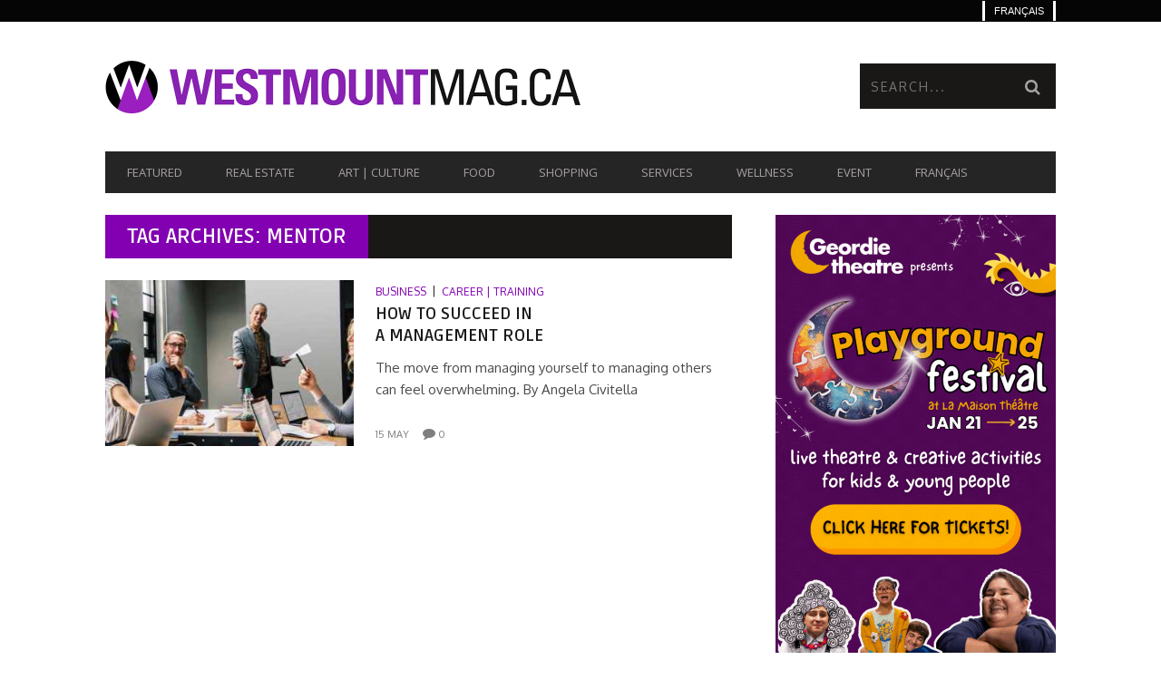

--- FILE ---
content_type: text/html; charset=UTF-8
request_url: https://www.westmountmag.ca/tag/mentor-fr/?lang=fr
body_size: 20442
content:
<!DOCTYPE html>
<!--[if lt IE 7]> <html class="lt-ie9 lt-ie8 lt-ie7" lang="fr-FR"> <![endif]-->
<!--[if IE 7]>    <html class="lt-ie9 lt-ie8" lang="fr-FR"> <![endif]-->
<!--[if IE 8]>    <html class="lt-ie9" lang="fr-FR"> <![endif]-->
<!--[if gt IE 8]><!--> <html lang="fr-FR"> <!--<![endif]-->
<head>
<meta http-equiv="content-type" content="text/html; charset=UTF-8">
<meta charset="UTF-8">
<meta name="viewport" content="width=device-width, initial-scale=1">
<title>mentor Archives - Westmount Magazine</title>
<link rel="profile" href="http://gmpg.org/xfn/11">

<link rel="pingback" href="https://www.westmountmag.ca/xmlrpc.php">
<meta http-equiv="X-UA-Compatible" content="IE=edge,chrome=1">

<meta name="HandheldFriendly" content="True">
<meta name="apple-touch-fullscreen" content="yes" />
<meta name="MobileOptimized" content="320">
<link rel="pingback" href="https://www.westmountmag.ca/xmlrpc.php">

<link href="https://fonts.googleapis.com" rel="preconnect" crossorigin><link href="https://fonts.gstatic.com" rel="preconnect" crossorigin><meta name='robots' content='index, follow, max-image-preview:large, max-snippet:-1, max-video-preview:-1' />
	<style>img:is([sizes="auto" i], [sizes^="auto," i]) { contain-intrinsic-size: 3000px 1500px }</style>
	
            <script data-no-defer="1" data-ezscrex="false" data-cfasync="false" data-pagespeed-no-defer data-cookieconsent="ignore">
                var ctPublicFunctions = {"_ajax_nonce":"ee63a69cec","_rest_nonce":"45fa2e3ede","_ajax_url":"\/wp-admin\/admin-ajax.php","_rest_url":"https:\/\/www.westmountmag.ca\/wp-json\/","data__cookies_type":"none","data__ajax_type":"rest","data__bot_detector_enabled":"1","data__frontend_data_log_enabled":1,"cookiePrefix":"","wprocket_detected":false,"host_url":"www.westmountmag.ca","text__ee_click_to_select":"Click to select the whole data","text__ee_original_email":"The complete one is","text__ee_got_it":"Got it","text__ee_blocked":"Blocked","text__ee_cannot_connect":"Cannot connect","text__ee_cannot_decode":"Can not decode email. Unknown reason","text__ee_email_decoder":"CleanTalk email decoder","text__ee_wait_for_decoding":"The magic is on the way!","text__ee_decoding_process":"Please wait a few seconds while we decode the contact data."}
            </script>
        
            <script data-no-defer="1" data-ezscrex="false" data-cfasync="false" data-pagespeed-no-defer data-cookieconsent="ignore">
                var ctPublic = {"_ajax_nonce":"ee63a69cec","settings__forms__check_internal":"0","settings__forms__check_external":"0","settings__forms__force_protection":"0","settings__forms__search_test":"1","settings__forms__wc_add_to_cart":"0","settings__data__bot_detector_enabled":"1","settings__sfw__anti_crawler":0,"blog_home":"https:\/\/www.westmountmag.ca\/?lang=fr\/","pixel__setting":"3","pixel__enabled":true,"pixel__url":null,"data__email_check_before_post":"1","data__email_check_exist_post":"0","data__cookies_type":"none","data__key_is_ok":true,"data__visible_fields_required":true,"wl_brandname":"Anti-Spam by CleanTalk","wl_brandname_short":"CleanTalk","ct_checkjs_key":"f13258b0592262856d8a13c55b5fd33daec4e869a448eaead61cb7f304d5cac6","emailEncoderPassKey":"e3f62307ebe829e8bc1d90f7a03d1b89","bot_detector_forms_excluded":"W10=","advancedCacheExists":true,"varnishCacheExists":false,"wc_ajax_add_to_cart":false,"theRealPerson":{"phrases":{"trpHeading":"The Real Person Badge!","trpContent1":"The commenter acts as a real person and verified as not a bot.","trpContent2":" Anti-Spam by CleanTalk","trpContentLearnMore":"En savoir plus"},"trpContentLink":"https:\/\/cleantalk.org\/help\/the-real-person?utm_id=&amp;utm_term=&amp;utm_source=admin_side&amp;utm_medium=trp_badge&amp;utm_content=trp_badge_link_click&amp;utm_campaign=apbct_links","imgPersonUrl":"https:\/\/www.westmountmag.ca\/wp-content\/plugins\/cleantalk-spam-protect\/css\/images\/real_user.svg","imgShieldUrl":"https:\/\/www.westmountmag.ca\/wp-content\/plugins\/cleantalk-spam-protect\/css\/images\/shield.svg"}}
            </script>
        
	<!-- This site is optimized with the Yoast SEO plugin v26.7 - https://yoast.com/wordpress/plugins/seo/ -->
	<link rel="canonical" href="https://www.westmountmag.ca/tag/mentor-fr/?lang=fr" />
	<meta property="og:locale" content="fr_FR" />
	<meta property="og:type" content="article" />
	<meta property="og:title" content="mentor Archives - Westmount Magazine" />
	<meta property="og:url" content="https://www.westmountmag.ca/tag/mentor-fr/?lang=fr" />
	<meta property="og:site_name" content="Westmount Magazine" />
	<script type="application/ld+json" class="yoast-schema-graph">{"@context":"https://schema.org","@graph":[{"@type":"CollectionPage","@id":"https://www.westmountmag.ca/tag/mentor-fr/?lang=fr","url":"https://www.westmountmag.ca/tag/mentor-fr/?lang=fr","name":"mentor Archives - Westmount Magazine","isPartOf":{"@id":"https://www.westmountmag.ca/?lang=fr#website"},"breadcrumb":{"@id":"https://www.westmountmag.ca/tag/mentor-fr/?lang=fr#breadcrumb"},"inLanguage":"fr-FR"},{"@type":"BreadcrumbList","@id":"https://www.westmountmag.ca/tag/mentor-fr/?lang=fr#breadcrumb","itemListElement":[{"@type":"ListItem","position":1,"name":"Home","item":"https://www.westmountmag.ca/?lang=fr"},{"@type":"ListItem","position":2,"name":"mentor"}]},{"@type":"WebSite","@id":"https://www.westmountmag.ca/?lang=fr#website","url":"https://www.westmountmag.ca/?lang=fr","name":"Westmount Magazine","description":"Urban Lifestyle magazine","publisher":{"@id":"https://www.westmountmag.ca/?lang=fr#organization"},"potentialAction":[{"@type":"SearchAction","target":{"@type":"EntryPoint","urlTemplate":"https://www.westmountmag.ca/?lang=fr?s={search_term_string}"},"query-input":{"@type":"PropertyValueSpecification","valueRequired":true,"valueName":"search_term_string"}}],"inLanguage":"fr-FR"},{"@type":"Organization","@id":"https://www.westmountmag.ca/?lang=fr#organization","name":"visionnaires.com","url":"https://www.westmountmag.ca/?lang=fr","logo":{"@type":"ImageObject","inLanguage":"fr-FR","@id":"https://www.westmountmag.ca/?lang=fr#/schema/logo/image/","url":"","contentUrl":"","caption":"visionnaires.com"},"image":{"@id":"https://www.westmountmag.ca/?lang=fr#/schema/logo/image/"},"sameAs":["http://facebook.com/westmountmag.ca","https://x.com/WestmountMag","https://www.pinterest.com/westmountm/","https://www.linkedin.com/in/westmountmag/","https://www.instagram.com/westmountmag/?hl=fr"]}]}</script>
	<!-- / Yoast SEO plugin. -->


<link rel='dns-prefetch' href='//fd.cleantalk.org' />
<link rel='dns-prefetch' href='//fonts.googleapis.com' />
<link rel='dns-prefetch' href='//www.googletagmanager.com' />
<link rel="alternate" type="application/rss+xml" title="Westmount Magazine &raquo; Flux" href="https://www.westmountmag.ca/feed/?lang=fr" />
<link rel="alternate" type="application/rss+xml" title="Westmount Magazine &raquo; Flux des commentaires" href="https://www.westmountmag.ca/comments/feed/?lang=fr" />
<link rel="alternate" type="application/rss+xml" title="Westmount Magazine &raquo; Flux de l’étiquette mentor" href="https://www.westmountmag.ca/tag/mentor-fr/?lang=fr/feed/" />
<script type="text/javascript">
/* <![CDATA[ */
window._wpemojiSettings = {"baseUrl":"https:\/\/s.w.org\/images\/core\/emoji\/16.0.1\/72x72\/","ext":".png","svgUrl":"https:\/\/s.w.org\/images\/core\/emoji\/16.0.1\/svg\/","svgExt":".svg","source":{"concatemoji":"https:\/\/www.westmountmag.ca\/wp-includes\/js\/wp-emoji-release.min.js?ver=6.8.3"}};
/*! This file is auto-generated */
!function(s,n){var o,i,e;function c(e){try{var t={supportTests:e,timestamp:(new Date).valueOf()};sessionStorage.setItem(o,JSON.stringify(t))}catch(e){}}function p(e,t,n){e.clearRect(0,0,e.canvas.width,e.canvas.height),e.fillText(t,0,0);var t=new Uint32Array(e.getImageData(0,0,e.canvas.width,e.canvas.height).data),a=(e.clearRect(0,0,e.canvas.width,e.canvas.height),e.fillText(n,0,0),new Uint32Array(e.getImageData(0,0,e.canvas.width,e.canvas.height).data));return t.every(function(e,t){return e===a[t]})}function u(e,t){e.clearRect(0,0,e.canvas.width,e.canvas.height),e.fillText(t,0,0);for(var n=e.getImageData(16,16,1,1),a=0;a<n.data.length;a++)if(0!==n.data[a])return!1;return!0}function f(e,t,n,a){switch(t){case"flag":return n(e,"\ud83c\udff3\ufe0f\u200d\u26a7\ufe0f","\ud83c\udff3\ufe0f\u200b\u26a7\ufe0f")?!1:!n(e,"\ud83c\udde8\ud83c\uddf6","\ud83c\udde8\u200b\ud83c\uddf6")&&!n(e,"\ud83c\udff4\udb40\udc67\udb40\udc62\udb40\udc65\udb40\udc6e\udb40\udc67\udb40\udc7f","\ud83c\udff4\u200b\udb40\udc67\u200b\udb40\udc62\u200b\udb40\udc65\u200b\udb40\udc6e\u200b\udb40\udc67\u200b\udb40\udc7f");case"emoji":return!a(e,"\ud83e\udedf")}return!1}function g(e,t,n,a){var r="undefined"!=typeof WorkerGlobalScope&&self instanceof WorkerGlobalScope?new OffscreenCanvas(300,150):s.createElement("canvas"),o=r.getContext("2d",{willReadFrequently:!0}),i=(o.textBaseline="top",o.font="600 32px Arial",{});return e.forEach(function(e){i[e]=t(o,e,n,a)}),i}function t(e){var t=s.createElement("script");t.src=e,t.defer=!0,s.head.appendChild(t)}"undefined"!=typeof Promise&&(o="wpEmojiSettingsSupports",i=["flag","emoji"],n.supports={everything:!0,everythingExceptFlag:!0},e=new Promise(function(e){s.addEventListener("DOMContentLoaded",e,{once:!0})}),new Promise(function(t){var n=function(){try{var e=JSON.parse(sessionStorage.getItem(o));if("object"==typeof e&&"number"==typeof e.timestamp&&(new Date).valueOf()<e.timestamp+604800&&"object"==typeof e.supportTests)return e.supportTests}catch(e){}return null}();if(!n){if("undefined"!=typeof Worker&&"undefined"!=typeof OffscreenCanvas&&"undefined"!=typeof URL&&URL.createObjectURL&&"undefined"!=typeof Blob)try{var e="postMessage("+g.toString()+"("+[JSON.stringify(i),f.toString(),p.toString(),u.toString()].join(",")+"));",a=new Blob([e],{type:"text/javascript"}),r=new Worker(URL.createObjectURL(a),{name:"wpTestEmojiSupports"});return void(r.onmessage=function(e){c(n=e.data),r.terminate(),t(n)})}catch(e){}c(n=g(i,f,p,u))}t(n)}).then(function(e){for(var t in e)n.supports[t]=e[t],n.supports.everything=n.supports.everything&&n.supports[t],"flag"!==t&&(n.supports.everythingExceptFlag=n.supports.everythingExceptFlag&&n.supports[t]);n.supports.everythingExceptFlag=n.supports.everythingExceptFlag&&!n.supports.flag,n.DOMReady=!1,n.readyCallback=function(){n.DOMReady=!0}}).then(function(){return e}).then(function(){var e;n.supports.everything||(n.readyCallback(),(e=n.source||{}).concatemoji?t(e.concatemoji):e.wpemoji&&e.twemoji&&(t(e.twemoji),t(e.wpemoji)))}))}((window,document),window._wpemojiSettings);
/* ]]> */
</script>
<link rel='stylesheet' id='customify-font-stylesheet-0-css' href='https://fonts.googleapis.com/css2?family=Ruda:ital,wght@0,400;0,500;0,600;0,700;0,800;0,900&#038;family=Open%20Sans:ital,wght@0,300;0,400;0,600;0,700;0,800;1,300;1,400;1,600;1,700;1,800&#038;family=Oxygen:ital,wght@0,300;0,400;0,700&#038;display=swap' type='text/css' media='all' />
<link rel='stylesheet' id='google-webfonts-css' href='https://fonts.googleapis.com/css?family=Arvo%3A400%2C700%2C400italic%2C700italic%7CPT+Sans%3A400%2C700%2C400italic%2C700italic%7COpen+Sans%3A400%2C700&#038;ver=6.8.3' type='text/css' media='all' />
<link rel='stylesheet' id='wpgrade-main-style-css' href='https://www.westmountmag.ca/wp-content/themes/bucket/style.css?ver=1.7.0' type='text/css' media='all' />
<style id='wpgrade-main-style-inline-css' type='text/css'>

                        #text-3 .widget__title { display: none; }
.header--type2 .nav--top-right { display: none; }
.header--type3 .nav--top-right { display: none; }
.article--grid__thumb.article__featured-image .post-format-icon {display: none}                    

</style>
<style id='wp-emoji-styles-inline-css' type='text/css'>

	img.wp-smiley, img.emoji {
		display: inline !important;
		border: none !important;
		box-shadow: none !important;
		height: 1em !important;
		width: 1em !important;
		margin: 0 0.07em !important;
		vertical-align: -0.1em !important;
		background: none !important;
		padding: 0 !important;
	}
</style>
<link rel='stylesheet' id='wp-block-library-css' href='https://www.westmountmag.ca/wp-includes/css/dist/block-library/style.min.css?ver=6.8.3' type='text/css' media='all' />
<style id='classic-theme-styles-inline-css' type='text/css'>
/*! This file is auto-generated */
.wp-block-button__link{color:#fff;background-color:#32373c;border-radius:9999px;box-shadow:none;text-decoration:none;padding:calc(.667em + 2px) calc(1.333em + 2px);font-size:1.125em}.wp-block-file__button{background:#32373c;color:#fff;text-decoration:none}
</style>
<style id='global-styles-inline-css' type='text/css'>
:root{--wp--preset--aspect-ratio--square: 1;--wp--preset--aspect-ratio--4-3: 4/3;--wp--preset--aspect-ratio--3-4: 3/4;--wp--preset--aspect-ratio--3-2: 3/2;--wp--preset--aspect-ratio--2-3: 2/3;--wp--preset--aspect-ratio--16-9: 16/9;--wp--preset--aspect-ratio--9-16: 9/16;--wp--preset--color--black: #000000;--wp--preset--color--cyan-bluish-gray: #abb8c3;--wp--preset--color--white: #ffffff;--wp--preset--color--pale-pink: #f78da7;--wp--preset--color--vivid-red: #cf2e2e;--wp--preset--color--luminous-vivid-orange: #ff6900;--wp--preset--color--luminous-vivid-amber: #fcb900;--wp--preset--color--light-green-cyan: #7bdcb5;--wp--preset--color--vivid-green-cyan: #00d084;--wp--preset--color--pale-cyan-blue: #8ed1fc;--wp--preset--color--vivid-cyan-blue: #0693e3;--wp--preset--color--vivid-purple: #9b51e0;--wp--preset--gradient--vivid-cyan-blue-to-vivid-purple: linear-gradient(135deg,rgba(6,147,227,1) 0%,rgb(155,81,224) 100%);--wp--preset--gradient--light-green-cyan-to-vivid-green-cyan: linear-gradient(135deg,rgb(122,220,180) 0%,rgb(0,208,130) 100%);--wp--preset--gradient--luminous-vivid-amber-to-luminous-vivid-orange: linear-gradient(135deg,rgba(252,185,0,1) 0%,rgba(255,105,0,1) 100%);--wp--preset--gradient--luminous-vivid-orange-to-vivid-red: linear-gradient(135deg,rgba(255,105,0,1) 0%,rgb(207,46,46) 100%);--wp--preset--gradient--very-light-gray-to-cyan-bluish-gray: linear-gradient(135deg,rgb(238,238,238) 0%,rgb(169,184,195) 100%);--wp--preset--gradient--cool-to-warm-spectrum: linear-gradient(135deg,rgb(74,234,220) 0%,rgb(151,120,209) 20%,rgb(207,42,186) 40%,rgb(238,44,130) 60%,rgb(251,105,98) 80%,rgb(254,248,76) 100%);--wp--preset--gradient--blush-light-purple: linear-gradient(135deg,rgb(255,206,236) 0%,rgb(152,150,240) 100%);--wp--preset--gradient--blush-bordeaux: linear-gradient(135deg,rgb(254,205,165) 0%,rgb(254,45,45) 50%,rgb(107,0,62) 100%);--wp--preset--gradient--luminous-dusk: linear-gradient(135deg,rgb(255,203,112) 0%,rgb(199,81,192) 50%,rgb(65,88,208) 100%);--wp--preset--gradient--pale-ocean: linear-gradient(135deg,rgb(255,245,203) 0%,rgb(182,227,212) 50%,rgb(51,167,181) 100%);--wp--preset--gradient--electric-grass: linear-gradient(135deg,rgb(202,248,128) 0%,rgb(113,206,126) 100%);--wp--preset--gradient--midnight: linear-gradient(135deg,rgb(2,3,129) 0%,rgb(40,116,252) 100%);--wp--preset--font-size--small: 13px;--wp--preset--font-size--medium: 20px;--wp--preset--font-size--large: 36px;--wp--preset--font-size--x-large: 42px;--wp--preset--spacing--20: 0.44rem;--wp--preset--spacing--30: 0.67rem;--wp--preset--spacing--40: 1rem;--wp--preset--spacing--50: 1.5rem;--wp--preset--spacing--60: 2.25rem;--wp--preset--spacing--70: 3.38rem;--wp--preset--spacing--80: 5.06rem;--wp--preset--shadow--natural: 6px 6px 9px rgba(0, 0, 0, 0.2);--wp--preset--shadow--deep: 12px 12px 50px rgba(0, 0, 0, 0.4);--wp--preset--shadow--sharp: 6px 6px 0px rgba(0, 0, 0, 0.2);--wp--preset--shadow--outlined: 6px 6px 0px -3px rgba(255, 255, 255, 1), 6px 6px rgba(0, 0, 0, 1);--wp--preset--shadow--crisp: 6px 6px 0px rgba(0, 0, 0, 1);}:where(.is-layout-flex){gap: 0.5em;}:where(.is-layout-grid){gap: 0.5em;}body .is-layout-flex{display: flex;}.is-layout-flex{flex-wrap: wrap;align-items: center;}.is-layout-flex > :is(*, div){margin: 0;}body .is-layout-grid{display: grid;}.is-layout-grid > :is(*, div){margin: 0;}:where(.wp-block-columns.is-layout-flex){gap: 2em;}:where(.wp-block-columns.is-layout-grid){gap: 2em;}:where(.wp-block-post-template.is-layout-flex){gap: 1.25em;}:where(.wp-block-post-template.is-layout-grid){gap: 1.25em;}.has-black-color{color: var(--wp--preset--color--black) !important;}.has-cyan-bluish-gray-color{color: var(--wp--preset--color--cyan-bluish-gray) !important;}.has-white-color{color: var(--wp--preset--color--white) !important;}.has-pale-pink-color{color: var(--wp--preset--color--pale-pink) !important;}.has-vivid-red-color{color: var(--wp--preset--color--vivid-red) !important;}.has-luminous-vivid-orange-color{color: var(--wp--preset--color--luminous-vivid-orange) !important;}.has-luminous-vivid-amber-color{color: var(--wp--preset--color--luminous-vivid-amber) !important;}.has-light-green-cyan-color{color: var(--wp--preset--color--light-green-cyan) !important;}.has-vivid-green-cyan-color{color: var(--wp--preset--color--vivid-green-cyan) !important;}.has-pale-cyan-blue-color{color: var(--wp--preset--color--pale-cyan-blue) !important;}.has-vivid-cyan-blue-color{color: var(--wp--preset--color--vivid-cyan-blue) !important;}.has-vivid-purple-color{color: var(--wp--preset--color--vivid-purple) !important;}.has-black-background-color{background-color: var(--wp--preset--color--black) !important;}.has-cyan-bluish-gray-background-color{background-color: var(--wp--preset--color--cyan-bluish-gray) !important;}.has-white-background-color{background-color: var(--wp--preset--color--white) !important;}.has-pale-pink-background-color{background-color: var(--wp--preset--color--pale-pink) !important;}.has-vivid-red-background-color{background-color: var(--wp--preset--color--vivid-red) !important;}.has-luminous-vivid-orange-background-color{background-color: var(--wp--preset--color--luminous-vivid-orange) !important;}.has-luminous-vivid-amber-background-color{background-color: var(--wp--preset--color--luminous-vivid-amber) !important;}.has-light-green-cyan-background-color{background-color: var(--wp--preset--color--light-green-cyan) !important;}.has-vivid-green-cyan-background-color{background-color: var(--wp--preset--color--vivid-green-cyan) !important;}.has-pale-cyan-blue-background-color{background-color: var(--wp--preset--color--pale-cyan-blue) !important;}.has-vivid-cyan-blue-background-color{background-color: var(--wp--preset--color--vivid-cyan-blue) !important;}.has-vivid-purple-background-color{background-color: var(--wp--preset--color--vivid-purple) !important;}.has-black-border-color{border-color: var(--wp--preset--color--black) !important;}.has-cyan-bluish-gray-border-color{border-color: var(--wp--preset--color--cyan-bluish-gray) !important;}.has-white-border-color{border-color: var(--wp--preset--color--white) !important;}.has-pale-pink-border-color{border-color: var(--wp--preset--color--pale-pink) !important;}.has-vivid-red-border-color{border-color: var(--wp--preset--color--vivid-red) !important;}.has-luminous-vivid-orange-border-color{border-color: var(--wp--preset--color--luminous-vivid-orange) !important;}.has-luminous-vivid-amber-border-color{border-color: var(--wp--preset--color--luminous-vivid-amber) !important;}.has-light-green-cyan-border-color{border-color: var(--wp--preset--color--light-green-cyan) !important;}.has-vivid-green-cyan-border-color{border-color: var(--wp--preset--color--vivid-green-cyan) !important;}.has-pale-cyan-blue-border-color{border-color: var(--wp--preset--color--pale-cyan-blue) !important;}.has-vivid-cyan-blue-border-color{border-color: var(--wp--preset--color--vivid-cyan-blue) !important;}.has-vivid-purple-border-color{border-color: var(--wp--preset--color--vivid-purple) !important;}.has-vivid-cyan-blue-to-vivid-purple-gradient-background{background: var(--wp--preset--gradient--vivid-cyan-blue-to-vivid-purple) !important;}.has-light-green-cyan-to-vivid-green-cyan-gradient-background{background: var(--wp--preset--gradient--light-green-cyan-to-vivid-green-cyan) !important;}.has-luminous-vivid-amber-to-luminous-vivid-orange-gradient-background{background: var(--wp--preset--gradient--luminous-vivid-amber-to-luminous-vivid-orange) !important;}.has-luminous-vivid-orange-to-vivid-red-gradient-background{background: var(--wp--preset--gradient--luminous-vivid-orange-to-vivid-red) !important;}.has-very-light-gray-to-cyan-bluish-gray-gradient-background{background: var(--wp--preset--gradient--very-light-gray-to-cyan-bluish-gray) !important;}.has-cool-to-warm-spectrum-gradient-background{background: var(--wp--preset--gradient--cool-to-warm-spectrum) !important;}.has-blush-light-purple-gradient-background{background: var(--wp--preset--gradient--blush-light-purple) !important;}.has-blush-bordeaux-gradient-background{background: var(--wp--preset--gradient--blush-bordeaux) !important;}.has-luminous-dusk-gradient-background{background: var(--wp--preset--gradient--luminous-dusk) !important;}.has-pale-ocean-gradient-background{background: var(--wp--preset--gradient--pale-ocean) !important;}.has-electric-grass-gradient-background{background: var(--wp--preset--gradient--electric-grass) !important;}.has-midnight-gradient-background{background: var(--wp--preset--gradient--midnight) !important;}.has-small-font-size{font-size: var(--wp--preset--font-size--small) !important;}.has-medium-font-size{font-size: var(--wp--preset--font-size--medium) !important;}.has-large-font-size{font-size: var(--wp--preset--font-size--large) !important;}.has-x-large-font-size{font-size: var(--wp--preset--font-size--x-large) !important;}
:where(.wp-block-post-template.is-layout-flex){gap: 1.25em;}:where(.wp-block-post-template.is-layout-grid){gap: 1.25em;}
:where(.wp-block-columns.is-layout-flex){gap: 2em;}:where(.wp-block-columns.is-layout-grid){gap: 2em;}
:root :where(.wp-block-pullquote){font-size: 1.5em;line-height: 1.6;}
</style>
<link rel='stylesheet' id='cleantalk-public-css-css' href='https://www.westmountmag.ca/wp-content/plugins/cleantalk-spam-protect/css/cleantalk-public.min.css?ver=6.70.1_1766266918' type='text/css' media='all' />
<link rel='stylesheet' id='cleantalk-email-decoder-css-css' href='https://www.westmountmag.ca/wp-content/plugins/cleantalk-spam-protect/css/cleantalk-email-decoder.min.css?ver=6.70.1_1766266918' type='text/css' media='all' />
<link rel='stylesheet' id='cleantalk-trp-css-css' href='https://www.westmountmag.ca/wp-content/plugins/cleantalk-spam-protect/css/cleantalk-trp.min.css?ver=6.70.1_1766266918' type='text/css' media='all' />
<link rel='stylesheet' id='contact-form-7-css' href='https://www.westmountmag.ca/wp-content/plugins/contact-form-7/includes/css/styles.css?ver=6.1.4' type='text/css' media='all' />
<link rel='stylesheet' id='wpml-legacy-dropdown-0-css' href='https://www.westmountmag.ca/wp-content/plugins/sitepress-multilingual-cms/templates/language-switchers/legacy-dropdown/style.min.css?ver=1' type='text/css' media='all' />
<style id='wpml-legacy-dropdown-0-inline-css' type='text/css'>
.wpml-ls-statics-shortcode_actions, .wpml-ls-statics-shortcode_actions .wpml-ls-sub-menu, .wpml-ls-statics-shortcode_actions a {border-color:#EEEEEE;}.wpml-ls-statics-shortcode_actions a, .wpml-ls-statics-shortcode_actions .wpml-ls-sub-menu a, .wpml-ls-statics-shortcode_actions .wpml-ls-sub-menu a:link, .wpml-ls-statics-shortcode_actions li:not(.wpml-ls-current-language) .wpml-ls-link, .wpml-ls-statics-shortcode_actions li:not(.wpml-ls-current-language) .wpml-ls-link:link {color:#444444;background-color:#ffffff;}.wpml-ls-statics-shortcode_actions .wpml-ls-sub-menu a:hover,.wpml-ls-statics-shortcode_actions .wpml-ls-sub-menu a:focus, .wpml-ls-statics-shortcode_actions .wpml-ls-sub-menu a:link:hover, .wpml-ls-statics-shortcode_actions .wpml-ls-sub-menu a:link:focus {color:#000000;background-color:#eeeeee;}.wpml-ls-statics-shortcode_actions .wpml-ls-current-language > a {color:#444444;background-color:#ffffff;}.wpml-ls-statics-shortcode_actions .wpml-ls-current-language:hover>a, .wpml-ls-statics-shortcode_actions .wpml-ls-current-language>a:focus {color:#000000;background-color:#eeeeee;}
</style>
<link rel='stylesheet' id='wpml-legacy-horizontal-list-0-css' href='https://www.westmountmag.ca/wp-content/plugins/sitepress-multilingual-cms/templates/language-switchers/legacy-list-horizontal/style.min.css?ver=1' type='text/css' media='all' />
<style id='wpml-legacy-horizontal-list-0-inline-css' type='text/css'>
.wpml-ls-statics-footer{background-color:transparent;}.wpml-ls-statics-footer, .wpml-ls-statics-footer .wpml-ls-sub-menu, .wpml-ls-statics-footer a {border-color:transparent;}.wpml-ls-statics-footer a, .wpml-ls-statics-footer .wpml-ls-sub-menu a, .wpml-ls-statics-footer .wpml-ls-sub-menu a:link, .wpml-ls-statics-footer li:not(.wpml-ls-current-language) .wpml-ls-link, .wpml-ls-statics-footer li:not(.wpml-ls-current-language) .wpml-ls-link:link {color:#393939;background-color:#F5F5F5;}.wpml-ls-statics-footer .wpml-ls-sub-menu a:hover,.wpml-ls-statics-footer .wpml-ls-sub-menu a:focus, .wpml-ls-statics-footer .wpml-ls-sub-menu a:link:hover, .wpml-ls-statics-footer .wpml-ls-sub-menu a:link:focus {color:#000000;background-color:#FFFFFF;}.wpml-ls-statics-footer .wpml-ls-current-language > a {color:#393939;background-color:#F5F5F5;}.wpml-ls-statics-footer .wpml-ls-current-language:hover>a, .wpml-ls-statics-footer .wpml-ls-current-language>a:focus {color:#000000;background-color:#FFFFFF;}
</style>
<link rel='stylesheet' id='wpml-menu-item-0-css' href='https://www.westmountmag.ca/wp-content/plugins/sitepress-multilingual-cms/templates/language-switchers/menu-item/style.min.css?ver=1' type='text/css' media='all' />
<style id='wpml-menu-item-0-inline-css' type='text/css'>
#lang_sel img, #lang_sel_list img, #lang_sel_footer img { display: inline; }
</style>
<link rel='stylesheet' id='mc4wp-form-themes-css' href='https://www.westmountmag.ca/wp-content/plugins/mailchimp-for-wp/assets/css/form-themes.css?ver=4.10.9' type='text/css' media='all' />
<link rel='stylesheet' id='cms-navigation-style-base-css' href='https://www.westmountmag.ca/wp-content/plugins/wpml-cms-nav/res/css/cms-navigation-base.css?ver=1.5.6' type='text/css' media='screen' />
<link rel='stylesheet' id='cms-navigation-style-css' href='https://www.westmountmag.ca/wp-content/plugins/wpml-cms-nav/res/css/cms-navigation.css?ver=1.5.6' type='text/css' media='screen' />
<link rel='stylesheet' id='heateor_sss_frontend_css-css' href='https://www.westmountmag.ca/wp-content/plugins/sassy-social-share/public/css/sassy-social-share-public.css?ver=3.3.79' type='text/css' media='all' />
<style id='heateor_sss_frontend_css-inline-css' type='text/css'>
.heateor_sss_button_instagram span.heateor_sss_svg,a.heateor_sss_instagram span.heateor_sss_svg{background:radial-gradient(circle at 30% 107%,#fdf497 0,#fdf497 5%,#fd5949 45%,#d6249f 60%,#285aeb 90%)}.heateor_sss_horizontal_sharing .heateor_sss_svg,.heateor_sss_standard_follow_icons_container .heateor_sss_svg{color:#fff;border-width:0px;border-style:solid;border-color:transparent}.heateor_sss_horizontal_sharing .heateorSssTCBackground{color:#666}.heateor_sss_horizontal_sharing span.heateor_sss_svg:hover,.heateor_sss_standard_follow_icons_container span.heateor_sss_svg:hover{border-color:transparent;}.heateor_sss_vertical_sharing span.heateor_sss_svg,.heateor_sss_floating_follow_icons_container span.heateor_sss_svg{color:#fff;border-width:0px;border-style:solid;border-color:transparent;}.heateor_sss_vertical_sharing .heateorSssTCBackground{color:#666;}.heateor_sss_vertical_sharing span.heateor_sss_svg:hover,.heateor_sss_floating_follow_icons_container span.heateor_sss_svg:hover{border-color:transparent;}@media screen and (max-width:783px) {.heateor_sss_vertical_sharing{display:none!important}}div.heateor_sss_sharing_title{text-align:center}div.heateor_sss_sharing_ul{width:100%;text-align:center;}div.heateor_sss_horizontal_sharing div.heateor_sss_sharing_ul a{float:none!important;display:inline-block;}
</style>
<link rel='stylesheet' id='child-theme-style-css' href='https://www.westmountmag.ca/wp-content/themes/bucket-child/style.css?ver=6.8.3' type='text/css' media='all' />
<script type="text/javascript" src="https://www.westmountmag.ca/wp-includes/js/jquery/jquery.min.js?ver=3.7.1" id="jquery-core-js"></script>
<script type="text/javascript" src="https://www.westmountmag.ca/wp-includes/js/jquery/jquery-migrate.min.js?ver=3.4.1" id="jquery-migrate-js"></script>
<script type="text/javascript" src="https://www.westmountmag.ca/wp-content/plugins/cleantalk-spam-protect/js/apbct-public-bundle.min.js?ver=6.70.1_1766266918" id="apbct-public-bundle.min-js-js"></script>
<script type="text/javascript" src="https://fd.cleantalk.org/ct-bot-detector-wrapper.js?ver=6.70.1" id="ct_bot_detector-js" defer="defer" data-wp-strategy="defer"></script>
<script type="text/javascript" src="https://www.westmountmag.ca/wp-content/plugins/sitepress-multilingual-cms/templates/language-switchers/legacy-dropdown/script.min.js?ver=1" id="wpml-legacy-dropdown-0-js"></script>
<script type="text/javascript" id="wpml-browser-redirect-js-extra">
/* <![CDATA[ */
var wpml_browser_redirect_params = {"pageLanguage":"fr","languageUrls":{"en_us":"https:\/\/www.westmountmag.ca\/tag\/mentor\/","en":"https:\/\/www.westmountmag.ca\/tag\/mentor\/","us":"https:\/\/www.westmountmag.ca\/tag\/mentor\/","fr_fr":"https:\/\/www.westmountmag.ca\/tag\/mentor-fr\/?lang=fr","fr":"https:\/\/www.westmountmag.ca\/tag\/mentor-fr\/?lang=fr"},"cookie":{"name":"_icl_visitor_lang_js","domain":"www.westmountmag.ca","path":"\/","expiration":72}};
/* ]]> */
</script>
<script type="text/javascript" src="https://www.westmountmag.ca/wp-content/plugins/sitepress-multilingual-cms/dist/js/browser-redirect/app.js?ver=486900" id="wpml-browser-redirect-js"></script>
<link rel="https://api.w.org/" href="https://www.westmountmag.ca/wp-json/" /><link rel="alternate" title="JSON" type="application/json" href="https://www.westmountmag.ca/wp-json/wp/v2/tags/9750" /><link rel="EditURI" type="application/rsd+xml" title="RSD" href="https://www.westmountmag.ca/xmlrpc.php?rsd" />
<meta name="generator" content="WordPress 6.8.3" />
<meta name="generator" content="WPML ver:4.8.6 stt:1,4;" />
<meta name="generator" content="Site Kit by Google 1.170.0" /><link rel='icon' href="https://www.westmountmag.ca/wp-content/uploads/2016/11/l_wm_favicon.jpg" >
<link rel="apple-touch-icon" href="https://www.westmountmag.ca/wp-content/uploads/2016/11/l_wm_appletouch.png" >
<meta name="msapplication-TileColor" content="#f01d4f">
<meta name="msapplication-TileImage" content="https://www.westmountmag.ca/wp-content/uploads/2016/11/l_wm_metro.png" >
<link rel="canonical" href="" />
<!-- facebook open graph stuff -->

<meta property="fb:admins" content="Dumais Burlone"/>
<meta property="og:site_name" content="Westmount Magazine"/>
<meta property="og:url" content=""/>
<meta property="og:title" content="mentor Archives - Westmount Magazine" />
<!-- end facebook open graph --><!-- google +1 tags -->

<!-- end google +1 tags --><link rel="icon" href="https://www.westmountmag.ca/wp-content/uploads/cropped-new_l_wm_favicons-1-32x32.png" sizes="32x32" />
<link rel="icon" href="https://www.westmountmag.ca/wp-content/uploads/cropped-new_l_wm_favicons-1-192x192.png" sizes="192x192" />
<link rel="apple-touch-icon" href="https://www.westmountmag.ca/wp-content/uploads/cropped-new_l_wm_favicons-1-180x180.png" />
<meta name="msapplication-TileImage" content="https://www.westmountmag.ca/wp-content/uploads/cropped-new_l_wm_favicons-1-270x270.png" />
			<style id="customify_output_style">
				a, blockquote, .small-link, .tabs__nav a.current,
 .popular-posts__time a.current, .tabs__nav a:hover,
 .popular-posts__time a:hover, .widget--footer__title em,
 .widget_rss .widget--footer__title .hN,
 .widget_rss .widget--footer__title .article__author-name,
 .widget_rss .widget--footer__title .comment__author-name,
 .widget_rss .widget--footer__title .widget_calendar caption,
 .widget_calendar .widget_rss .widget--footer__title caption,
 .widget_rss .widget--footer__title .score__average-wrapper,
 .widget_rss .widget--footer__title .score__label,
 .article--billboard-small .small-link em,
 .article--billboard-small .post-nav-link__label em,
 .article--billboard-small .author__social-link em,
 .small-link, .post-nav-link__label, .author__social-link,
 .article--thumb__title a:hover,
 .widget_wpgrade_twitter_widget .widget--footer__title h3:before,
 a:hover > .pixcode--icon,
 .score__pros__title, .score__cons__title,
 .comments-area-title .hN em,
 .comment__author-name, .woocommerce .amount,
 .panel__title em, .woocommerce .star-rating span:before,
 .woocommerce-page .star-rating span:before{
		color: #8200b2;
}
.heading--main .hN, .widget--sidebar__title,
 .pagination .pagination-item--current span,.pagination .current, .single .pagination span,
 .pagination li a:hover, .pagination li span:hover,
 .rsNavSelected, .badge, .progressbar__progress,
 .btn:hover, .comments_add-comment:hover,
 .form-submit #comment-submit:hover,
 .widget_tag_cloud a:hover, .btn--primary,
 .comments_add-comment, .form-submit #comment-submit,
 a:hover > .pixcode--icon.circle, a:hover > .pixcode--icon.square,
 .article--list__link:hover .badge, .score__average-wrapper,
 .site__stats .stat__value:after, .site__stats .stat__title:after,
 .btn--add-to-cart, .social-icon-link:hover .square, .social-icon-link:focus .square,
 .social-icon-link:active .square,
 .site__stats .stat__value:after, .site__stats .stat__title:after{
		background-color: #8200b2;
}
.woocommerce ul.products li.product a:hover img{
		border-bottom-color: #8200b2;
}
ol{
		border-left-color: #8200b2;
}
nav a { font-size: 13px; }
.article, .single .main, .page .main,
 .comment__content,
 .footer__widget-area { font-size: 15px; }
body, .article, .single .main, .page .main,
 .comment__content,
 .footer__widget-area { line-height: 1.6; }

@media only screen and (min-width: 900px) { 

	.nav--main li:hover, .nav--main li.current-menu-item{
		border-bottom-color: #8200b2;
}

}

@media  only screen and (min-width: 900px) { 

	.back-to-top a:hover:after, .back-to-top a:hover:before{
		border-color: #8200b2;
}

}

@media only screen and (min-width: 900px)  { 

	.article--billboard > a:hover .article__title:before,
 .article--billboard > a:hover .article--list__title:before,
 .article--billboard > a:hover .latest-comments__title:before,
 .article--grid__header:hover .article--grid__title h3,
 .article--grid__header:hover .article--grid__title:after{
		background-color: #8200b2;
}

}
			</style>
			<style id="customify_fonts_output">
	
.badge, h1, h2, h3, h4, h5, h6, hgroup, .hN, .article__author-name, .comment__author-name, .score__average-wrapper, .score__label, .widget_calendar caption, blockquote, .tabs__nav, .popular-posts__time, .heading .hN, .widget--sidebar__title .hN, .widget--footer__title .hN, .heading .article__author-name, .widget--sidebar__title .article__author-name, .widget--footer__title .article__author-name, .heading .comment__author-name, .widget--sidebar__title .comment__author-name, .widget--footer__title .comment__author-name, .heading .score__average-wrapper, .widget--sidebar__title .score__average-wrapper, .widget--footer__title .score__average-wrapper, .heading .score__label, .widget--sidebar__title .score__label, .widget--footer__title .score__label, .heading .widget_calendar caption, .widget_calendar .heading caption, .widget--sidebar__title .widget_calendar caption, .widget_calendar .widget--sidebar__title caption, .widget--footer__title .widget_calendar caption, .widget_calendar .widget--footer__title caption, .score-box--after-text, .latest-comments__author, .review__title, .share-total__value, .pagination li a, .pagination li span, .heading span.archive__side-title {
font-family: Ruda;
font-weight: 600;
}


nav {
font-family: "Open Sans";
font-weight: 400;
}


html, .wp-caption-text, .small-link, .post-nav-link__label, .author__social-link, .comment__links, .score__desc {
font-family: Oxygen;
}

</style>
					<style type="text/css" id="wp-custom-css">
			.image-wrap{padding-top: 67%!important;background:#fff!important;}		</style>
		<script type="text/javascript">
;(function($){
                                            
})(jQuery);
</script>
</head>
<body class="archive tag tag-mentor-fr tag-9750 wp-theme-bucket wp-child-theme-bucket-child  sticky-nav" itemscope itemtype="http://schema.org/WebPage">
    <div class="pace">
        <div class="pace-activity"></div>
    </div>
    <div id="page">
        <nav class="navigation  navigation--mobile  overthrow">
            <h2 class="accessibility">Primary Navigation mobile</h2>
            <div class="search-form  push-half--top  push--bottom  soft--bottom">
                <form apbct-form-sign="native_search" class="form-search" method="get" action="https://www.westmountmag.ca/?lang=fr" role="search">
    <input class="search-query" type="text" name="s" id="s" placeholder="Chercher..." autocomplete="off" value="" /><!--
    --><button class="btn search-submit" id="searchsubmit"><i class="icon-search"></i></button>
<input type='hidden' name='lang' value='fr' /><input
                    class="apbct_special_field apbct_email_id__search_form"
                    name="apbct__email_id__search_form"
                    aria-label="apbct__label_id__search_form"
                    type="text" size="30" maxlength="200" autocomplete="off"
                    value=""
                /><input
                   id="apbct_submit_id__search_form" 
                   class="apbct_special_field apbct__email_id__search_form"
                   name="apbct__label_id__search_form"
                   aria-label="apbct_submit_name__search_form"
                   type="submit"
                   size="30"
                   maxlength="200"
                   value="19108"
               /></form>            </div>
            <ul id="menu-header-menu-french" class="nav  nav--main"><li id="menu-item-18751" class="menu-item menu-item-type-post_type menu-item-object-page menu-item-home menu-item-18751"><a href="https://www.westmountmag.ca/?lang=fr" title="Westmount Magazine &#8211; articles en vedette">Articles</a></li>
<li id="menu-item-117839" class="menu-item menu-item-type-taxonomy menu-item-object-category menu-item-has-children menu-item-117839"><a href="https://www.westmountmag.ca/category/immobilier/?lang=fr">Immobilier</a>
<ul class="sub-menu">
	<li id="menu-item-171907" class="menu-item menu-item-type-taxonomy menu-item-object-category menu-item-171907"><a href="https://www.westmountmag.ca/category/immobilier-en-vedette-fr/?lang=fr">Immobilier en vedette</a></li>
	<li id="menu-item-36431" class="menu-item menu-item-type-taxonomy menu-item-object-category menu-item-36431"><a href="https://www.westmountmag.ca/category/immobilier/article-immobilier/?lang=fr">Articles sur l&rsquo;immobilier</a></li>
	<li id="menu-item-161448" class="menu-item menu-item-type-taxonomy menu-item-object-category menu-item-161448"><a href="https://www.westmountmag.ca/category/immobilier/immobilier-a-vendre-fr/?lang=fr">Immobilier à vendre</a></li>
	<li id="menu-item-161477" class="menu-item menu-item-type-taxonomy menu-item-object-category menu-item-161477"><a href="https://www.westmountmag.ca/category/immobilier/condominium/?lang=fr">Condominium</a></li>
	<li id="menu-item-161447" class="menu-item menu-item-type-taxonomy menu-item-object-category menu-item-161447"><a href="https://www.westmountmag.ca/category/immobilier/a-louer/?lang=fr">À louer</a></li>
	<li id="menu-item-161478" class="menu-item menu-item-type-taxonomy menu-item-object-category menu-item-161478"><a href="https://www.westmountmag.ca/category/immobilier/courtier-agence-immobiliere/?lang=fr">Courtier | Agence immobilière</a></li>
	<li id="menu-item-161472" class="menu-item menu-item-type-taxonomy menu-item-object-category menu-item-161472"><a href="https://www.westmountmag.ca/category/immobilier/residencefr/?lang=fr">Résidence</a></li>
</ul>
</li>
<li id="menu-item-159985" class="menu-item menu-item-type-taxonomy menu-item-object-category menu-item-has-children menu-item-159985"><a href="https://www.westmountmag.ca/category/art-culture-fr/?lang=fr">Art | Culture</a>
<ul class="sub-menu">
	<li id="menu-item-159986" class="menu-item menu-item-type-taxonomy menu-item-object-category menu-item-159986"><a href="https://www.westmountmag.ca/category/architecture-design-fr/?lang=fr">Architecture | Design</a></li>
	<li id="menu-item-159988" class="menu-item menu-item-type-taxonomy menu-item-object-category menu-item-has-children menu-item-159988"><a href="https://www.westmountmag.ca/category/art-culture-fr/arts-sceniques-fr/?lang=fr">Arts scéniques</a>
	<ul class="sub-menu">
		<li id="menu-item-159990" class="menu-item menu-item-type-taxonomy menu-item-object-category menu-item-159990"><a href="https://www.westmountmag.ca/category/art-culture-fr/cinema-video-fr/?lang=fr">Cinéma</a></li>
		<li id="menu-item-159992" class="menu-item menu-item-type-taxonomy menu-item-object-category menu-item-159992"><a href="https://www.westmountmag.ca/category/art-culture-fr/danse-fr/?lang=fr">Danse</a></li>
	</ul>
</li>
	<li id="menu-item-161480" class="menu-item menu-item-type-taxonomy menu-item-object-category menu-item-has-children menu-item-161480"><a href="https://www.westmountmag.ca/category/art-culture-fr/litterature-fr/?lang=fr">Littérature</a>
	<ul class="sub-menu">
		<li id="menu-item-161484" class="menu-item menu-item-type-taxonomy menu-item-object-category menu-item-161484"><a href="https://www.westmountmag.ca/category/shopping-fr/livres-fr/?lang=fr">Livres</a></li>
	</ul>
</li>
	<li id="menu-item-18971" class="menu-item menu-item-type-taxonomy menu-item-object-category menu-item-has-children menu-item-18971"><a href="https://www.westmountmag.ca/category/art-culture-fr/musique/?lang=fr">Musique</a>
	<ul class="sub-menu">
		<li id="menu-item-159991" class="menu-item menu-item-type-taxonomy menu-item-object-category menu-item-159991"><a href="https://www.westmountmag.ca/category/art-culture-fr/concert-spectacle-fr/?lang=fr">Concert | Spectacle</a></li>
		<li id="menu-item-161479" class="menu-item menu-item-type-taxonomy menu-item-object-category menu-item-161479"><a href="https://www.westmountmag.ca/category/art-culture-fr/opera/?lang=fr">Opéra | Chant</a></li>
	</ul>
</li>
	<li id="menu-item-159989" class="menu-item menu-item-type-taxonomy menu-item-object-category menu-item-has-children menu-item-159989"><a href="https://www.westmountmag.ca/category/art-culture-fr/arts-visuels-fr/?lang=fr">Arts visuels</a>
	<ul class="sub-menu">
		<li id="menu-item-161481" class="menu-item menu-item-type-taxonomy menu-item-object-category menu-item-161481"><a href="https://www.westmountmag.ca/category/art-culture-fr/exposition/?lang=fr">Exposition</a></li>
		<li id="menu-item-161483" class="menu-item menu-item-type-taxonomy menu-item-object-category menu-item-161483"><a href="https://www.westmountmag.ca/category/art-culture-fr/photo-fr/?lang=fr">Photographie</a></li>
		<li id="menu-item-161549" class="menu-item menu-item-type-taxonomy menu-item-object-category menu-item-161549"><a href="https://www.westmountmag.ca/category/art-culture-fr/video-realite-virtuelle/?lang=fr">Vidéo | Réalité virtuelle</a></li>
	</ul>
</li>
</ul>
</li>
<li id="menu-item-161607" class="menu-item menu-item-type-taxonomy menu-item-object-category menu-item-has-children menu-item-161607"><a href="https://www.westmountmag.ca/category/alimentation-fr/?lang=fr">Alimentation</a>
<ul class="sub-menu">
	<li id="menu-item-18972" class="menu-item menu-item-type-taxonomy menu-item-object-category menu-item-18972"><a href="https://www.westmountmag.ca/category/recette-fr/?lang=fr">Recettes</a></li>
	<li id="menu-item-5407" class="menu-item menu-item-type-taxonomy menu-item-object-category menu-item-5407"><a href="https://www.westmountmag.ca/category/boulangerie/?lang=fr">Boulangerie</a></li>
	<li id="menu-item-5409" class="menu-item menu-item-type-taxonomy menu-item-object-category menu-item-5409"><a href="https://www.westmountmag.ca/category/chef-traiteur/?lang=fr">Chef | Traiteur</a></li>
	<li id="menu-item-5410" class="menu-item menu-item-type-taxonomy menu-item-object-category menu-item-5410"><a href="https://www.westmountmag.ca/category/depanneur/?lang=fr">Dépanneur</a></li>
	<li id="menu-item-18977" class="menu-item menu-item-type-taxonomy menu-item-object-category menu-item-18977"><a href="https://www.westmountmag.ca/category/epicerie/?lang=fr">Épicerie</a></li>
	<li id="menu-item-18979" class="menu-item menu-item-type-taxonomy menu-item-object-category menu-item-18979"><a href="https://www.westmountmag.ca/category/repas-leger-cafe/?lang=fr">Repas léger / Cafés</a></li>
	<li id="menu-item-5501" class="menu-item menu-item-type-taxonomy menu-item-object-category menu-item-5501"><a href="https://www.westmountmag.ca/category/restaurant-bistro/?lang=fr">Restaurant | Bistro</a></li>
	<li id="menu-item-18976" class="menu-item menu-item-type-taxonomy menu-item-object-category menu-item-18976"><a href="https://www.westmountmag.ca/category/haute-cuisine/?lang=fr">Restaurant &#8211; haute cuisine</a></li>
	<li id="menu-item-18980" class="menu-item menu-item-type-taxonomy menu-item-object-category menu-item-18980"><a href="https://www.westmountmag.ca/category/specialite-alimentaires/?lang=fr">Spécialités alimentaires</a></li>
</ul>
</li>
<li id="menu-item-9244" class="menu-item menu-item-type-taxonomy menu-item-object-category menu-item-has-children menu-item-9244"><a href="https://www.westmountmag.ca/category/shopping-fr/?lang=fr">Shopping</a>
<ul class="sub-menu">
	<li id="menu-item-5494" class="menu-item menu-item-type-taxonomy menu-item-object-category menu-item-5494"><a href="https://www.westmountmag.ca/category/shopping-fr/animalerie/?lang=fr">Animaleries</a></li>
	<li id="menu-item-36376" class="menu-item menu-item-type-taxonomy menu-item-object-category menu-item-36376"><a href="https://www.westmountmag.ca/category/residentiel/decor-fr/antiquaire-fr/?lang=fr">Antiquaire</a></li>
	<li id="menu-item-5488" class="menu-item menu-item-type-taxonomy menu-item-object-category menu-item-5488"><a href="https://www.westmountmag.ca/category/shopping-fr/beaute-cosmetiques/?lang=fr">Beauté | cosmétiques</a></li>
	<li id="menu-item-5492" class="menu-item menu-item-type-taxonomy menu-item-object-category menu-item-5492"><a href="https://www.westmountmag.ca/category/shopping-fr/bijouterie/?lang=fr">Bijoutiers</a></li>
	<li id="menu-item-5496" class="menu-item menu-item-type-taxonomy menu-item-object-category menu-item-5496"><a href="https://www.westmountmag.ca/category/shopping-fr/centre-commercial/?lang=fr">Centres commerciaux</a></li>
	<li id="menu-item-5495" class="menu-item menu-item-type-taxonomy menu-item-object-category menu-item-5495"><a href="https://www.westmountmag.ca/category/shopping-fr/chaussures/?lang=fr">Chaussures</a></li>
	<li id="menu-item-5497" class="menu-item menu-item-type-taxonomy menu-item-object-category menu-item-5497"><a href="https://www.westmountmag.ca/category/shopping-fr/detaillant-sportif/?lang=fr">Détaillants sportif</a></li>
	<li id="menu-item-5491" class="menu-item menu-item-type-taxonomy menu-item-object-category menu-item-5491"><a href="https://www.westmountmag.ca/category/shopping-fr/boutique-cadeaux/?lang=fr">Fleuristes / cadeaux</a></li>
	<li id="menu-item-5493" class="menu-item menu-item-type-taxonomy menu-item-object-category menu-item-5493"><a href="https://www.westmountmag.ca/category/shopping-fr/fournitures-bureau/?lang=fr">Fournitures de bureau</a></li>
	<li id="menu-item-5499" class="menu-item menu-item-type-taxonomy menu-item-object-category menu-item-5499"><a href="https://www.westmountmag.ca/category/shopping-fr/jouets-passe-temps/?lang=fr">Jouets / passe-temps</a></li>
	<li id="menu-item-5489" class="menu-item menu-item-type-taxonomy menu-item-object-category menu-item-5489"><a href="https://www.westmountmag.ca/category/shopping-fr/magasin-a-rayons/?lang=fr">Magasin à rayons</a></li>
	<li id="menu-item-6495" class="menu-item menu-item-type-taxonomy menu-item-object-category menu-item-6495"><a href="https://www.westmountmag.ca/category/shopping-fr/mode/magasin-de-consignation/?lang=fr">Magasins de consignation</a></li>
	<li id="menu-item-174699" class="menu-item menu-item-type-taxonomy menu-item-object-category menu-item-has-children menu-item-174699"><a href="https://www.westmountmag.ca/category/shopping-fr/mode/?lang=fr">Mode</a>
	<ul class="sub-menu">
		<li id="menu-item-6491" class="menu-item menu-item-type-taxonomy menu-item-object-category menu-item-6491"><a href="https://www.westmountmag.ca/category/shopping-fr/mode/mode-accessoires/?lang=fr">Mode | Accessoires</a></li>
		<li id="menu-item-6492" class="menu-item menu-item-type-taxonomy menu-item-object-category menu-item-6492"><a href="https://www.westmountmag.ca/category/shopping-fr/mode/mode-enfants/?lang=fr">Mode | Enfants</a></li>
		<li id="menu-item-6490" class="menu-item menu-item-type-taxonomy menu-item-object-category menu-item-6490"><a href="https://www.westmountmag.ca/category/shopping-fr/mode/mode-femmes/?lang=fr">Mode | Femmes</a></li>
		<li id="menu-item-6493" class="menu-item menu-item-type-taxonomy menu-item-object-category menu-item-6493"><a href="https://www.westmountmag.ca/category/shopping-fr/mode/mode-hommes/?lang=fr">Mode | Hommes</a></li>
	</ul>
</li>
	<li id="menu-item-18984" class="menu-item menu-item-type-taxonomy menu-item-object-category menu-item-18984"><a href="https://www.westmountmag.ca/category/services-fr/services-personnels/tailleur-alterations/?lang=fr">Tailleurs / Altérations</a></li>
	<li id="menu-item-5498" class="menu-item menu-item-type-taxonomy menu-item-object-category menu-item-5498"><a href="https://www.westmountmag.ca/category/technologie/?lang=fr">Technologie</a></li>
</ul>
</li>
<li id="menu-item-174698" class="menu-item menu-item-type-taxonomy menu-item-object-category menu-item-has-children menu-item-174698"><a href="https://www.westmountmag.ca/category/services-fr/?lang=fr">Services</a>
<ul class="sub-menu">
	<li id="menu-item-155443" class="menu-item menu-item-type-taxonomy menu-item-object-category menu-item-has-children menu-item-155443"><a href="https://www.westmountmag.ca/category/services-fr/services-residentiels/?lang=fr">Services résidentiels</a>
	<ul class="sub-menu">
		<li id="menu-item-36378" class="menu-item menu-item-type-taxonomy menu-item-object-category menu-item-36378"><a href="https://www.westmountmag.ca/category/immobilier/courtier-agence-immobiliere/?lang=fr">Courtier et agence immobilière</a></li>
		<li id="menu-item-36387" class="menu-item menu-item-type-taxonomy menu-item-object-category menu-item-36387"><a href="https://www.westmountmag.ca/category/residentiel/decor-fr/design-dinterieur-decoration/?lang=fr">Designer d&rsquo;intérieurs / Décorateurs</a></li>
		<li id="menu-item-36393" class="menu-item menu-item-type-taxonomy menu-item-object-category menu-item-36393"><a href="https://www.westmountmag.ca/category/residentiel/plomberie-chauffage/?lang=fr">Plomberie | Chauffage</a></li>
		<li id="menu-item-36401" class="menu-item menu-item-type-taxonomy menu-item-object-category menu-item-36401"><a href="https://www.westmountmag.ca/category/securite-serrurier/?lang=fr">Sécurité | Serrurier</a></li>
		<li id="menu-item-36422" class="menu-item menu-item-type-taxonomy menu-item-object-category menu-item-36422"><a href="https://www.westmountmag.ca/category/residentiel/decor-fr/tapis/?lang=fr">Tapis</a></li>
		<li id="menu-item-36430" class="menu-item menu-item-type-taxonomy menu-item-object-category menu-item-36430"><a href="https://www.westmountmag.ca/category/residentiel/decor-fr/textiles-rembourage/?lang=fr">Textiles | Rembourage</a></li>
	</ul>
</li>
	<li id="menu-item-18997" class="menu-item menu-item-type-taxonomy menu-item-object-category menu-item-has-children menu-item-18997"><a href="https://www.westmountmag.ca/category/services-fr/services-personnels/?lang=fr">Services personnels</a>
	<ul class="sub-menu">
		<li id="menu-item-97535" class="menu-item menu-item-type-taxonomy menu-item-object-category menu-item-97535"><a href="https://www.westmountmag.ca/category/banques/?lang=fr">Banque | Investissement</a></li>
		<li id="menu-item-139621" class="menu-item menu-item-type-taxonomy menu-item-object-category menu-item-139621"><a href="https://www.westmountmag.ca/category/services-fr/services-personnels/gestion-financiere/?lang=fr">Gestion financière</a></li>
		<li id="menu-item-19029" class="menu-item menu-item-type-taxonomy menu-item-object-category menu-item-19029"><a href="https://www.westmountmag.ca/category/coiffeur-maquillage-fr/?lang=fr">Coiffeurs</a></li>
		<li id="menu-item-19033" class="menu-item menu-item-type-taxonomy menu-item-object-category menu-item-19033"><a href="https://www.westmountmag.ca/category/services-fr/services-personnels/cordonnier-nettoyeur/?lang=fr">Cordonniers / Nettoyeurs</a></li>
		<li id="menu-item-19076" class="menu-item menu-item-type-taxonomy menu-item-object-category menu-item-19076"><a href="https://www.westmountmag.ca/category/sante-bien-etre/orthopediste/?lang=fr">Orthopédistes</a></li>
		<li id="menu-item-19075" class="menu-item menu-item-type-taxonomy menu-item-object-category menu-item-19075"><a href="https://www.westmountmag.ca/category/sante-bien-etre/gym-entrainement/?lang=fr">Gyms / Entrainement</a></li>
		<li id="menu-item-19079" class="menu-item menu-item-type-taxonomy menu-item-object-category menu-item-19079"><a href="https://www.westmountmag.ca/category/services-fr/services-personnels/garderies/?lang=fr">Garderies</a></li>
	</ul>
</li>
	<li id="menu-item-174707" class="menu-item menu-item-type-taxonomy menu-item-object-category menu-item-174707"><a href="https://www.westmountmag.ca/category/services-fr/services-municipaux/?lang=fr">Services municipaux</a></li>
	<li id="menu-item-19021" class="menu-item menu-item-type-post_type menu-item-object-page menu-item-19021"><a href="https://www.westmountmag.ca/community-organisations/?lang=fr">Organismes communautaires</a></li>
</ul>
</li>
<li id="menu-item-162941" class="menu-item menu-item-type-taxonomy menu-item-object-category menu-item-has-children menu-item-162941"><a href="https://www.westmountmag.ca/category/sante-bien-etre/?lang=fr">Santé</a>
<ul class="sub-menu">
	<li id="menu-item-19081" class="menu-item menu-item-type-taxonomy menu-item-object-category menu-item-19081"><a href="https://www.westmountmag.ca/category/services-fr/services-personnels/esthetique-spa-massage-fr/?lang=fr">Esthétique | Spa | Massage</a></li>
	<li id="menu-item-19074" class="menu-item menu-item-type-taxonomy menu-item-object-category menu-item-19074"><a href="https://www.westmountmag.ca/category/sante-bien-etre/optometriste-ophtalmologiste/?lang=fr">Optométristes / Ophtalmologistes</a></li>
	<li id="menu-item-19077" class="menu-item menu-item-type-taxonomy menu-item-object-category menu-item-19077"><a href="https://www.westmountmag.ca/category/sante-bien-etre/pharmacie-fr/?lang=fr">Pharmacies</a></li>
	<li id="menu-item-19080" class="menu-item menu-item-type-taxonomy menu-item-object-category menu-item-19080"><a href="https://www.westmountmag.ca/category/sante-bien-etre/soins-domicile/?lang=fr">Soins à domicile</a></li>
	<li id="menu-item-19035" class="menu-item menu-item-type-taxonomy menu-item-object-category menu-item-has-children menu-item-19035"><a href="https://www.westmountmag.ca/category/services-fr/services-personnels/soins-animaux/?lang=fr">Soins des animaux</a>
	<ul class="sub-menu">
		<li id="menu-item-167030" class="menu-item menu-item-type-taxonomy menu-item-object-category menu-item-167030"><a href="https://www.westmountmag.ca/category/services-fr/services-personnels/veterinaires/?lang=fr">Vétérinaires</a></li>
	</ul>
</li>
</ul>
</li>
<li id="menu-item-99611" class="menu-item menu-item-type-custom menu-item-object-custom menu-item-has-children menu-item-99611"><a href="https://www.westmountmag.ca/category/evenements-communautaires/?lang=fr">Événements</a>
<ul class="sub-menu">
	<li id="menu-item-161725" class="menu-item menu-item-type-taxonomy menu-item-object-category menu-item-161725"><a href="https://www.westmountmag.ca/category/activite/?lang=fr">Activité</a></li>
	<li id="menu-item-9520" class="menu-item menu-item-type-taxonomy menu-item-object-category menu-item-9520"><a href="https://www.westmountmag.ca/category/evenement/evenements-communautaires/?lang=fr">Événement communautaire</a></li>
</ul>
</li>
<li id="menu-item-wpml-ls-53-en" class="menu-item-language menu-item wpml-ls-slot-53 wpml-ls-item wpml-ls-item-en wpml-ls-menu-item wpml-ls-first-item wpml-ls-last-item menu-item-type-wpml_ls_menu_item menu-item-object-wpml_ls_menu_item menu-item-wpml-ls-53-en"><a href="https://www.westmountmag.ca/tag/mentor/" title="Passer à ENGLISH" aria-label="Passer à ENGLISH" role="menuitem"><span class="wpml-ls-native" lang="en">ENGLISH</span></a></li>
</ul>        </nav>
        <div class="wrapper">
            <header class="header header--type1">

    <nav class="navigation  navigation--top">

        <div class="container">
            <h2 class="accessibility">Secondary Navigation</h2>
            <div class="grid">
                <div class="grid__item one-half">
                                    </div><!--
                --><div class="grid__item one-half">
                     <span class="new-language-switcher" ><a href="https://www.westmountmag.ca/tag/mentor/">ENGLISH</a></span>
                </div>
            </div>
        </div>

    </nav>

    <div class="container">
        <div class="site-header flexbox">
            <div class="site-header__branding flexbox__item one-half">
                    <a class="site-logo  site-logo--image  " href="https://www.westmountmag.ca/?lang=fr" title="Westmount Magazine">
                <img src="https://www.westmountmag.ca/wp-content/uploads/westmountmag_new-logo144.png"  rel="logo" alt="Westmount Magazine"/>
    </a>

            </div><!--
            --><div class="header-bar-container flexbox__item one-half split">
                <ul class="header-bar nav flush--bottom">
                                        <li class="search-item"><form apbct-form-sign="native_search" class="form-search" method="get" action="https://www.westmountmag.ca/?lang=fr" role="search">
    <input class="search-query" type="text" name="s" id="s" placeholder="Chercher..." autocomplete="off" value="" /><!--
    --><button class="btn search-submit" id="searchsubmit"><i class="icon-search"></i></button>
<input type='hidden' name='lang' value='fr' /><input
                    class="apbct_special_field apbct_email_id__search_form"
                    name="apbct__email_id__search_form"
                    aria-label="apbct__label_id__search_form"
                    type="text" size="30" maxlength="200" autocomplete="off"
                    value=""
                /><input
                   id="apbct_submit_id__search_form" 
                   class="apbct_special_field apbct__email_id__search_form"
                   name="apbct__label_id__search_form"
                   aria-label="apbct_submit_name__search_form"
                   type="submit"
                   size="30"
                   maxlength="200"
                   value="20948"
               /></form></li>
                                                        </ul>
            </div>
        </div>
        
        <div class="site-navigation__trigger js-nav-trigger"><span class="nav-icon"></span></div>                

        <hr class="nav-top-separator separator separator--subsection flush--bottom" />
        <nav class="navigation  navigation--main  js-navigation--main">

            <h2 class="accessibility">Primary Navigation</h2>
            <div class="nav--main__wrapper  js-sticky">
                <ul id="menu-header-menu-french-1" class="nav  nav--main  js-nav--main">
<li id="nav--top__item-18751" class="nav__item depth-0 menu-item menu-item-type-post_type menu-item-object-page menu-item-home hidden"><a title="Westmount Magazine – articles en vedette" href="https://www.westmountmag.ca/?lang=fr" class="menu-link main-menu-link">Articles</a></li>
<li id="nav--top__item-117839" class="nav__item depth-0 menu-item menu-item-type-taxonomy menu-item-object-category menu-item-has-children menu-item--parent hidden nav__item--relative">
<a href="https://www.westmountmag.ca/category/immobilier/?lang=fr" class="menu-link main-menu-link">Immobilier</a><ul class="nav nav--stacked nav--sub-menu sub-menu">
<li id="nav--top__item-171907" class="nav__item depth-1 menu-item menu-item-type-taxonomy menu-item-object-category hidden"><a href="https://www.westmountmag.ca/category/immobilier-en-vedette-fr/?lang=fr" class="menu-link sub-menu-link">Immobilier en vedette</a></li>
<li id="nav--top__item-36431" class="nav__item depth-1 menu-item menu-item-type-taxonomy menu-item-object-category hidden"><a href="https://www.westmountmag.ca/category/immobilier/article-immobilier/?lang=fr" class="menu-link sub-menu-link">Articles sur l’immobilier</a></li>
<li id="nav--top__item-161448" class="nav__item depth-1 menu-item menu-item-type-taxonomy menu-item-object-category hidden"><a href="https://www.westmountmag.ca/category/immobilier/immobilier-a-vendre-fr/?lang=fr" class="menu-link sub-menu-link">Immobilier à vendre</a></li>
<li id="nav--top__item-161477" class="nav__item depth-1 menu-item menu-item-type-taxonomy menu-item-object-category hidden"><a href="https://www.westmountmag.ca/category/immobilier/condominium/?lang=fr" class="menu-link sub-menu-link">Condominium</a></li>
<li id="nav--top__item-161447" class="nav__item depth-1 menu-item menu-item-type-taxonomy menu-item-object-category hidden"><a href="https://www.westmountmag.ca/category/immobilier/a-louer/?lang=fr" class="menu-link sub-menu-link">À louer</a></li>
<li id="nav--top__item-161478" class="nav__item depth-1 menu-item menu-item-type-taxonomy menu-item-object-category hidden"><a href="https://www.westmountmag.ca/category/immobilier/courtier-agence-immobiliere/?lang=fr" class="menu-link sub-menu-link">Courtier | Agence immobilière</a></li>
<li id="nav--top__item-161472" class="nav__item depth-1 menu-item menu-item-type-taxonomy menu-item-object-category hidden"><a href="https://www.westmountmag.ca/category/immobilier/residencefr/?lang=fr" class="menu-link sub-menu-link">Résidence</a></li>
</ul>
</li>
<li id="nav--top__item-159985" class="nav__item depth-0 menu-item menu-item-type-taxonomy menu-item-object-category menu-item-has-children menu-item--parent hidden nav__item--relative">
<a href="https://www.westmountmag.ca/category/art-culture-fr/?lang=fr" class="menu-link main-menu-link">Art | Culture</a><ul class="nav nav--stacked nav--sub-menu sub-menu">
<li id="nav--top__item-159986" class="nav__item depth-1 menu-item menu-item-type-taxonomy menu-item-object-category hidden"><a href="https://www.westmountmag.ca/category/architecture-design-fr/?lang=fr" class="menu-link sub-menu-link">Architecture | Design</a></li>
<li id="nav--top__item-159988" class="nav__item depth-1 menu-item menu-item-type-taxonomy menu-item-object-category menu-item-has-children menu-item--parent hidden">
<a href="https://www.westmountmag.ca/category/art-culture-fr/arts-sceniques-fr/?lang=fr" class="menu-link sub-menu-link">Arts scéniques</a><ul class="sub-menu">
<li id="nav--top__item-159990" class="nav__item depth-2 menu-item menu-item-type-taxonomy menu-item-object-category hidden"><a href="https://www.westmountmag.ca/category/art-culture-fr/cinema-video-fr/?lang=fr" class="menu-link sub-menu-link">Cinéma</a></li>
<li id="nav--top__item-159992" class="nav__item depth-2 menu-item menu-item-type-taxonomy menu-item-object-category hidden"><a href="https://www.westmountmag.ca/category/art-culture-fr/danse-fr/?lang=fr" class="menu-link sub-menu-link">Danse</a></li>
</ul>
</li>
<li id="nav--top__item-161480" class="nav__item depth-1 menu-item menu-item-type-taxonomy menu-item-object-category menu-item-has-children menu-item--parent hidden">
<a href="https://www.westmountmag.ca/category/art-culture-fr/litterature-fr/?lang=fr" class="menu-link sub-menu-link">Littérature</a><ul class="sub-menu"><li id="nav--top__item-161484" class="nav__item depth-2 menu-item menu-item-type-taxonomy menu-item-object-category hidden"><a href="https://www.westmountmag.ca/category/shopping-fr/livres-fr/?lang=fr" class="menu-link sub-menu-link">Livres</a></li></ul>
</li>
<li id="nav--top__item-18971" class="nav__item depth-1 menu-item menu-item-type-taxonomy menu-item-object-category menu-item-has-children menu-item--parent hidden">
<a href="https://www.westmountmag.ca/category/art-culture-fr/musique/?lang=fr" class="menu-link sub-menu-link">Musique</a><ul class="sub-menu">
<li id="nav--top__item-159991" class="nav__item depth-2 menu-item menu-item-type-taxonomy menu-item-object-category hidden"><a href="https://www.westmountmag.ca/category/art-culture-fr/concert-spectacle-fr/?lang=fr" class="menu-link sub-menu-link">Concert | Spectacle</a></li>
<li id="nav--top__item-161479" class="nav__item depth-2 menu-item menu-item-type-taxonomy menu-item-object-category hidden"><a href="https://www.westmountmag.ca/category/art-culture-fr/opera/?lang=fr" class="menu-link sub-menu-link">Opéra | Chant</a></li>
</ul>
</li>
<li id="nav--top__item-159989" class="nav__item depth-1 menu-item menu-item-type-taxonomy menu-item-object-category menu-item-has-children menu-item--parent hidden">
<a href="https://www.westmountmag.ca/category/art-culture-fr/arts-visuels-fr/?lang=fr" class="menu-link sub-menu-link">Arts visuels</a><ul class="sub-menu">
<li id="nav--top__item-161481" class="nav__item depth-2 menu-item menu-item-type-taxonomy menu-item-object-category hidden"><a href="https://www.westmountmag.ca/category/art-culture-fr/exposition/?lang=fr" class="menu-link sub-menu-link">Exposition</a></li>
<li id="nav--top__item-161483" class="nav__item depth-2 menu-item menu-item-type-taxonomy menu-item-object-category hidden"><a href="https://www.westmountmag.ca/category/art-culture-fr/photo-fr/?lang=fr" class="menu-link sub-menu-link">Photographie</a></li>
<li id="nav--top__item-161549" class="nav__item depth-2 menu-item menu-item-type-taxonomy menu-item-object-category hidden"><a href="https://www.westmountmag.ca/category/art-culture-fr/video-realite-virtuelle/?lang=fr" class="menu-link sub-menu-link">Vidéo | Réalité virtuelle</a></li>
</ul>
</li>
</ul>
</li>
<li id="nav--top__item-161607" class="nav__item depth-0 menu-item menu-item-type-taxonomy menu-item-object-category menu-item-has-children menu-item--parent hidden nav__item--relative">
<a href="https://www.westmountmag.ca/category/alimentation-fr/?lang=fr" class="menu-link main-menu-link">Alimentation</a><ul class="nav nav--stacked nav--sub-menu sub-menu">
<li id="nav--top__item-18972" class="nav__item depth-1 menu-item menu-item-type-taxonomy menu-item-object-category hidden"><a href="https://www.westmountmag.ca/category/recette-fr/?lang=fr" class="menu-link sub-menu-link">Recettes</a></li>
<li id="nav--top__item-5407" class="nav__item depth-1 menu-item menu-item-type-taxonomy menu-item-object-category hidden"><a href="https://www.westmountmag.ca/category/boulangerie/?lang=fr" class="menu-link sub-menu-link">Boulangerie</a></li>
<li id="nav--top__item-5409" class="nav__item depth-1 menu-item menu-item-type-taxonomy menu-item-object-category hidden"><a href="https://www.westmountmag.ca/category/chef-traiteur/?lang=fr" class="menu-link sub-menu-link">Chef | Traiteur</a></li>
<li id="nav--top__item-5410" class="nav__item depth-1 menu-item menu-item-type-taxonomy menu-item-object-category hidden"><a href="https://www.westmountmag.ca/category/depanneur/?lang=fr" class="menu-link sub-menu-link">Dépanneur</a></li>
<li id="nav--top__item-18977" class="nav__item depth-1 menu-item menu-item-type-taxonomy menu-item-object-category hidden"><a href="https://www.westmountmag.ca/category/epicerie/?lang=fr" class="menu-link sub-menu-link">Épicerie</a></li>
<li id="nav--top__item-18979" class="nav__item depth-1 menu-item menu-item-type-taxonomy menu-item-object-category hidden"><a href="https://www.westmountmag.ca/category/repas-leger-cafe/?lang=fr" class="menu-link sub-menu-link">Repas léger / Cafés</a></li>
<li id="nav--top__item-5501" class="nav__item depth-1 menu-item menu-item-type-taxonomy menu-item-object-category hidden"><a href="https://www.westmountmag.ca/category/restaurant-bistro/?lang=fr" class="menu-link sub-menu-link">Restaurant | Bistro</a></li>
<li id="nav--top__item-18976" class="nav__item depth-1 menu-item menu-item-type-taxonomy menu-item-object-category hidden"><a href="https://www.westmountmag.ca/category/haute-cuisine/?lang=fr" class="menu-link sub-menu-link">Restaurant – haute cuisine</a></li>
<li id="nav--top__item-18980" class="nav__item depth-1 menu-item menu-item-type-taxonomy menu-item-object-category hidden"><a href="https://www.westmountmag.ca/category/specialite-alimentaires/?lang=fr" class="menu-link sub-menu-link">Spécialités alimentaires</a></li>
</ul>
</li>
<li id="nav--top__item-9244" class="nav__item depth-0 menu-item menu-item-type-taxonomy menu-item-object-category menu-item-has-children menu-item--parent hidden nav__item--relative">
<a href="https://www.westmountmag.ca/category/shopping-fr/?lang=fr" class="menu-link main-menu-link">Shopping</a><ul class="nav nav--stacked nav--sub-menu sub-menu">
<li id="nav--top__item-5494" class="nav__item depth-1 menu-item menu-item-type-taxonomy menu-item-object-category hidden"><a href="https://www.westmountmag.ca/category/shopping-fr/animalerie/?lang=fr" class="menu-link sub-menu-link">Animaleries</a></li>
<li id="nav--top__item-36376" class="nav__item depth-1 menu-item menu-item-type-taxonomy menu-item-object-category hidden"><a href="https://www.westmountmag.ca/category/residentiel/decor-fr/antiquaire-fr/?lang=fr" class="menu-link sub-menu-link">Antiquaire</a></li>
<li id="nav--top__item-5488" class="nav__item depth-1 menu-item menu-item-type-taxonomy menu-item-object-category hidden"><a href="https://www.westmountmag.ca/category/shopping-fr/beaute-cosmetiques/?lang=fr" class="menu-link sub-menu-link">Beauté | cosmétiques</a></li>
<li id="nav--top__item-5492" class="nav__item depth-1 menu-item menu-item-type-taxonomy menu-item-object-category hidden"><a href="https://www.westmountmag.ca/category/shopping-fr/bijouterie/?lang=fr" class="menu-link sub-menu-link">Bijoutiers</a></li>
<li id="nav--top__item-5496" class="nav__item depth-1 menu-item menu-item-type-taxonomy menu-item-object-category hidden"><a href="https://www.westmountmag.ca/category/shopping-fr/centre-commercial/?lang=fr" class="menu-link sub-menu-link">Centres commerciaux</a></li>
<li id="nav--top__item-5495" class="nav__item depth-1 menu-item menu-item-type-taxonomy menu-item-object-category hidden"><a href="https://www.westmountmag.ca/category/shopping-fr/chaussures/?lang=fr" class="menu-link sub-menu-link">Chaussures</a></li>
<li id="nav--top__item-5497" class="nav__item depth-1 menu-item menu-item-type-taxonomy menu-item-object-category hidden"><a href="https://www.westmountmag.ca/category/shopping-fr/detaillant-sportif/?lang=fr" class="menu-link sub-menu-link">Détaillants sportif</a></li>
<li id="nav--top__item-5491" class="nav__item depth-1 menu-item menu-item-type-taxonomy menu-item-object-category hidden"><a href="https://www.westmountmag.ca/category/shopping-fr/boutique-cadeaux/?lang=fr" class="menu-link sub-menu-link">Fleuristes / cadeaux</a></li>
<li id="nav--top__item-5493" class="nav__item depth-1 menu-item menu-item-type-taxonomy menu-item-object-category hidden"><a href="https://www.westmountmag.ca/category/shopping-fr/fournitures-bureau/?lang=fr" class="menu-link sub-menu-link">Fournitures de bureau</a></li>
<li id="nav--top__item-5499" class="nav__item depth-1 menu-item menu-item-type-taxonomy menu-item-object-category hidden"><a href="https://www.westmountmag.ca/category/shopping-fr/jouets-passe-temps/?lang=fr" class="menu-link sub-menu-link">Jouets / passe-temps</a></li>
<li id="nav--top__item-5489" class="nav__item depth-1 menu-item menu-item-type-taxonomy menu-item-object-category hidden"><a href="https://www.westmountmag.ca/category/shopping-fr/magasin-a-rayons/?lang=fr" class="menu-link sub-menu-link">Magasin à rayons</a></li>
<li id="nav--top__item-6495" class="nav__item depth-1 menu-item menu-item-type-taxonomy menu-item-object-category hidden"><a href="https://www.westmountmag.ca/category/shopping-fr/mode/magasin-de-consignation/?lang=fr" class="menu-link sub-menu-link">Magasins de consignation</a></li>
<li id="nav--top__item-174699" class="nav__item depth-1 menu-item menu-item-type-taxonomy menu-item-object-category menu-item-has-children menu-item--parent hidden">
<a href="https://www.westmountmag.ca/category/shopping-fr/mode/?lang=fr" class="menu-link sub-menu-link">Mode</a><ul class="sub-menu">
<li id="nav--top__item-6491" class="nav__item depth-2 menu-item menu-item-type-taxonomy menu-item-object-category hidden"><a href="https://www.westmountmag.ca/category/shopping-fr/mode/mode-accessoires/?lang=fr" class="menu-link sub-menu-link">Mode | Accessoires</a></li>
<li id="nav--top__item-6492" class="nav__item depth-2 menu-item menu-item-type-taxonomy menu-item-object-category hidden"><a href="https://www.westmountmag.ca/category/shopping-fr/mode/mode-enfants/?lang=fr" class="menu-link sub-menu-link">Mode | Enfants</a></li>
<li id="nav--top__item-6490" class="nav__item depth-2 menu-item menu-item-type-taxonomy menu-item-object-category hidden"><a href="https://www.westmountmag.ca/category/shopping-fr/mode/mode-femmes/?lang=fr" class="menu-link sub-menu-link">Mode | Femmes</a></li>
<li id="nav--top__item-6493" class="nav__item depth-2 menu-item menu-item-type-taxonomy menu-item-object-category hidden"><a href="https://www.westmountmag.ca/category/shopping-fr/mode/mode-hommes/?lang=fr" class="menu-link sub-menu-link">Mode | Hommes</a></li>
</ul>
</li>
<li id="nav--top__item-18984" class="nav__item depth-1 menu-item menu-item-type-taxonomy menu-item-object-category hidden"><a href="https://www.westmountmag.ca/category/services-fr/services-personnels/tailleur-alterations/?lang=fr" class="menu-link sub-menu-link">Tailleurs / Altérations</a></li>
<li id="nav--top__item-5498" class="nav__item depth-1 menu-item menu-item-type-taxonomy menu-item-object-category hidden"><a href="https://www.westmountmag.ca/category/technologie/?lang=fr" class="menu-link sub-menu-link">Technologie</a></li>
</ul>
</li>
<li id="nav--top__item-174698" class="nav__item depth-0 menu-item menu-item-type-taxonomy menu-item-object-category menu-item-has-children menu-item--parent hidden nav__item--relative">
<a href="https://www.westmountmag.ca/category/services-fr/?lang=fr" class="menu-link main-menu-link">Services</a><ul class="nav nav--stacked nav--sub-menu sub-menu">
<li id="nav--top__item-155443" class="nav__item depth-1 menu-item menu-item-type-taxonomy menu-item-object-category menu-item-has-children menu-item--parent hidden">
<a href="https://www.westmountmag.ca/category/services-fr/services-residentiels/?lang=fr" class="menu-link sub-menu-link">Services résidentiels</a><ul class="sub-menu">
<li id="nav--top__item-36378" class="nav__item depth-2 menu-item menu-item-type-taxonomy menu-item-object-category hidden"><a href="https://www.westmountmag.ca/category/immobilier/courtier-agence-immobiliere/?lang=fr" class="menu-link sub-menu-link">Courtier et agence immobilière</a></li>
<li id="nav--top__item-36387" class="nav__item depth-2 menu-item menu-item-type-taxonomy menu-item-object-category hidden"><a href="https://www.westmountmag.ca/category/residentiel/decor-fr/design-dinterieur-decoration/?lang=fr" class="menu-link sub-menu-link">Designer d’intérieurs / Décorateurs</a></li>
<li id="nav--top__item-36393" class="nav__item depth-2 menu-item menu-item-type-taxonomy menu-item-object-category hidden"><a href="https://www.westmountmag.ca/category/residentiel/plomberie-chauffage/?lang=fr" class="menu-link sub-menu-link">Plomberie | Chauffage</a></li>
<li id="nav--top__item-36401" class="nav__item depth-2 menu-item menu-item-type-taxonomy menu-item-object-category hidden"><a href="https://www.westmountmag.ca/category/securite-serrurier/?lang=fr" class="menu-link sub-menu-link">Sécurité | Serrurier</a></li>
<li id="nav--top__item-36422" class="nav__item depth-2 menu-item menu-item-type-taxonomy menu-item-object-category hidden"><a href="https://www.westmountmag.ca/category/residentiel/decor-fr/tapis/?lang=fr" class="menu-link sub-menu-link">Tapis</a></li>
<li id="nav--top__item-36430" class="nav__item depth-2 menu-item menu-item-type-taxonomy menu-item-object-category hidden"><a href="https://www.westmountmag.ca/category/residentiel/decor-fr/textiles-rembourage/?lang=fr" class="menu-link sub-menu-link">Textiles | Rembourage</a></li>
</ul>
</li>
<li id="nav--top__item-18997" class="nav__item depth-1 menu-item menu-item-type-taxonomy menu-item-object-category menu-item-has-children menu-item--parent hidden">
<a href="https://www.westmountmag.ca/category/services-fr/services-personnels/?lang=fr" class="menu-link sub-menu-link">Services personnels</a><ul class="sub-menu">
<li id="nav--top__item-97535" class="nav__item depth-2 menu-item menu-item-type-taxonomy menu-item-object-category hidden"><a href="https://www.westmountmag.ca/category/banques/?lang=fr" class="menu-link sub-menu-link">Banque | Investissement</a></li>
<li id="nav--top__item-139621" class="nav__item depth-2 menu-item menu-item-type-taxonomy menu-item-object-category hidden"><a href="https://www.westmountmag.ca/category/services-fr/services-personnels/gestion-financiere/?lang=fr" class="menu-link sub-menu-link">Gestion financière</a></li>
<li id="nav--top__item-19029" class="nav__item depth-2 menu-item menu-item-type-taxonomy menu-item-object-category hidden"><a href="https://www.westmountmag.ca/category/coiffeur-maquillage-fr/?lang=fr" class="menu-link sub-menu-link">Coiffeurs</a></li>
<li id="nav--top__item-19033" class="nav__item depth-2 menu-item menu-item-type-taxonomy menu-item-object-category hidden"><a href="https://www.westmountmag.ca/category/services-fr/services-personnels/cordonnier-nettoyeur/?lang=fr" class="menu-link sub-menu-link">Cordonniers / Nettoyeurs</a></li>
<li id="nav--top__item-19076" class="nav__item depth-2 menu-item menu-item-type-taxonomy menu-item-object-category hidden"><a href="https://www.westmountmag.ca/category/sante-bien-etre/orthopediste/?lang=fr" class="menu-link sub-menu-link">Orthopédistes</a></li>
<li id="nav--top__item-19075" class="nav__item depth-2 menu-item menu-item-type-taxonomy menu-item-object-category hidden"><a href="https://www.westmountmag.ca/category/sante-bien-etre/gym-entrainement/?lang=fr" class="menu-link sub-menu-link">Gyms / Entrainement</a></li>
<li id="nav--top__item-19079" class="nav__item depth-2 menu-item menu-item-type-taxonomy menu-item-object-category hidden"><a href="https://www.westmountmag.ca/category/services-fr/services-personnels/garderies/?lang=fr" class="menu-link sub-menu-link">Garderies</a></li>
</ul>
</li>
<li id="nav--top__item-174707" class="nav__item depth-1 menu-item menu-item-type-taxonomy menu-item-object-category hidden"><a href="https://www.westmountmag.ca/category/services-fr/services-municipaux/?lang=fr" class="menu-link sub-menu-link">Services municipaux</a></li>
<li id="nav--top__item-19021" class="nav__item depth-1 menu-item menu-item-type-post_type menu-item-object-page hidden"><a href="https://www.westmountmag.ca/community-organisations/?lang=fr" class="menu-link sub-menu-link">Organismes communautaires</a></li>
</ul>
</li>
<li id="nav--top__item-162941" class="nav__item depth-0 menu-item menu-item-type-taxonomy menu-item-object-category menu-item-has-children menu-item--parent hidden nav__item--relative">
<a href="https://www.westmountmag.ca/category/sante-bien-etre/?lang=fr" class="menu-link main-menu-link">Santé</a><ul class="nav nav--stacked nav--sub-menu sub-menu">
<li id="nav--top__item-19081" class="nav__item depth-1 menu-item menu-item-type-taxonomy menu-item-object-category hidden"><a href="https://www.westmountmag.ca/category/services-fr/services-personnels/esthetique-spa-massage-fr/?lang=fr" class="menu-link sub-menu-link">Esthétique | Spa | Massage</a></li>
<li id="nav--top__item-19074" class="nav__item depth-1 menu-item menu-item-type-taxonomy menu-item-object-category hidden"><a href="https://www.westmountmag.ca/category/sante-bien-etre/optometriste-ophtalmologiste/?lang=fr" class="menu-link sub-menu-link">Optométristes / Ophtalmologistes</a></li>
<li id="nav--top__item-19077" class="nav__item depth-1 menu-item menu-item-type-taxonomy menu-item-object-category hidden"><a href="https://www.westmountmag.ca/category/sante-bien-etre/pharmacie-fr/?lang=fr" class="menu-link sub-menu-link">Pharmacies</a></li>
<li id="nav--top__item-19080" class="nav__item depth-1 menu-item menu-item-type-taxonomy menu-item-object-category hidden"><a href="https://www.westmountmag.ca/category/sante-bien-etre/soins-domicile/?lang=fr" class="menu-link sub-menu-link">Soins à domicile</a></li>
<li id="nav--top__item-19035" class="nav__item depth-1 menu-item menu-item-type-taxonomy menu-item-object-category menu-item-has-children menu-item--parent hidden">
<a href="https://www.westmountmag.ca/category/services-fr/services-personnels/soins-animaux/?lang=fr" class="menu-link sub-menu-link">Soins des animaux</a><ul class="sub-menu"><li id="nav--top__item-167030" class="nav__item depth-2 menu-item menu-item-type-taxonomy menu-item-object-category hidden"><a href="https://www.westmountmag.ca/category/services-fr/services-personnels/veterinaires/?lang=fr" class="menu-link sub-menu-link">Vétérinaires</a></li></ul>
</li>
</ul>
</li>
<li id="nav--top__item-99611" class="nav__item depth-0 menu-item menu-item-type-custom menu-item-object-custom menu-item-has-children menu-item--parent hidden nav__item--relative">
<a href="https://www.westmountmag.ca/category/evenements-communautaires/?lang=fr" class="menu-link main-menu-link">Événements</a><ul class="nav nav--stacked nav--sub-menu sub-menu">
<li id="nav--top__item-161725" class="nav__item depth-1 menu-item menu-item-type-taxonomy menu-item-object-category hidden"><a href="https://www.westmountmag.ca/category/activite/?lang=fr" class="menu-link sub-menu-link">Activité</a></li>
<li id="nav--top__item-9520" class="nav__item depth-1 menu-item menu-item-type-taxonomy menu-item-object-category hidden"><a href="https://www.westmountmag.ca/category/evenement/evenements-communautaires/?lang=fr" class="menu-link sub-menu-link">Événement communautaire</a></li>
</ul>
</li>
<li id="nav--top__item-wpml-ls-53-en" class="nav__item depth-0 menu-item-language menu-item wpml-ls-slot-53 wpml-ls-item wpml-ls-item-en wpml-ls-menu-item wpml-ls-first-item wpml-ls-last-item menu-item-type-wpml_ls_menu_item menu-item-object-wpml_ls_menu_item hidden"><a title="Passer à ENGLISH" href="https://www.westmountmag.ca/tag/mentor/" class="menu-link main-menu-link"><span class="wpml-ls-native" lang="en">ENGLISH</span></a></li>
</ul>            </div>

        </nav>
    </div>
<meta name="publication-media-verification"content="5cd02398d3384bd0bf4362edee69023c">
</header><!-- .header -->
<div id="main" class="container container--main">

    <div class="grid">

        <div class="grid__item  two-thirds  palm-one-whole">
            
<p>Nous ne pouvons trouver ce que vous cherchez. Essayer de faire une recherche.</p>
<div class="search-form  search-form--404">
	<form apbct-form-sign="native_search" class="form-search" method="get" action="https://www.westmountmag.ca/?lang=fr" role="search">
    <input class="search-query" type="text" name="s" id="s" placeholder="Chercher..." autocomplete="off" value="" /><!--
    --><button class="btn search-submit" id="searchsubmit"><i class="icon-search"></i></button>
<input type='hidden' name='lang' value='fr' /><input
                    class="apbct_special_field apbct_email_id__search_form"
                    name="apbct__email_id__search_form"
                    aria-label="apbct__label_id__search_form"
                    type="text" size="30" maxlength="200" autocomplete="off"
                    value=""
                /><input
                   id="apbct_submit_id__search_form" 
                   class="apbct_special_field apbct__email_id__search_form"
                   name="apbct__label_id__search_form"
                   aria-label="apbct_submit_name__search_form"
                   type="submit"
                   size="30"
                   maxlength="200"
                   value="76284"
               /></form></div>
        </div><!--
        
     --><div class="grid__item  one-third  palm-one-whole  sidebar">
            <div id="media_image-40" class="widget  widget--main widget_media_image"><a href="https://www.mbam.qc.ca/fr/salle-bourgie/?utm_medium=display-ad&#038;utm_source=westmount-mag&#038;utm_campaign=rentree-janvier" target="_blank"><img width="600" height="1000" src="https://www.westmountmag.ca/wp-content/uploads/bourgie-sidebox-rentree_600_f.png" class="image wp-image-177988  attachment-full size-full" alt="Salle Bourgie" style="max-width: 100%; height: auto;" decoding="async" loading="lazy" srcset="https://www.westmountmag.ca/wp-content/uploads/bourgie-sidebox-rentree_600_f.png 600w, https://www.westmountmag.ca/wp-content/uploads/bourgie-sidebox-rentree_600_f-335x558.png 335w" sizes="auto, (max-width: 600px) 100vw, 600px" /></a></div><div id="media_image-37" class="widget  widget--main widget_media_image"><a href="https://bit.ly/offrez-de-la-musique-en-cadeau" target="_blank"><img width="600" height="1000" src="https://www.westmountmag.ca/wp-content/uploads/sidebox_tallis-fr_600.gif" class="image wp-image-175762  attachment-full size-full" alt="Sidebox animé – The Tallis Scholars" style="max-width: 100%; height: auto;" decoding="async" loading="lazy" /></a></div><div id="media_image-32" class="widget  widget--main widget_media_image"><a href="https://www.mbam.qc.ca/fr/expositions/kent-monkman/" target="_blank"><img width="640" height="500" src="https://www.westmountmag.ca/wp-content/uploads/mbam-kent-monkman.gif" class="image wp-image-173009  attachment-full size-full" alt="" style="max-width: 100%; height: auto;" decoding="async" loading="lazy" /></a></div><div id="wpgrade_posts_slider_widget-3" class="widget  widget--main widget_wpgrade_posts_slider_widget"><div class="widget__title  widget--sidebar__title"><h2 class="hN">ARTICLES RÉCENTS</h2></div>			<div class="pixslider  js-pixslider" data-autoheight data-arrows>
									<div class="article  article--slider">
						<div class="image-wrap">
															<img src="https://www.westmountmag.ca/wp-content/uploads/westmount-park_170322_912-1024-1-335x256.jpg" alt="Westmount ici et là <br>13 janvier 2026" />
													</div>
						<div class="article__title  article--slider__title">
							<h3 class="hN"><a href="https://www.westmountmag.ca/evenements-activites-a-westmount/?lang=fr">Westmount ici et là <br>13 janvier 2026</a></h3>
						</div>
						<div class="article__meta  article--slider__meta">
							<div class="split">
								<div class="split__title  article__category">
									<a class="small-link" href="https://www.westmountmag.ca/category/evenement/evenements-communautaires/?lang=fr" title="Voir tous les articles dans Événement communautaire">Événement communautaire</a>								</div>
								<ul class="nav  article__meta-links">
									<li class="xpost_date"><i class="icon-time"></i> 12 Janvier</li>
																	</ul>
							</div>
						</div>
					</div>
									<div class="article  article--slider">
						<div class="image-wrap">
															<img src="https://www.westmountmag.ca/wp-content/uploads/2018/07/summit_westmountmag-335x256.jpg" alt="Se préparer au succès <br>avec la confiance en soi" />
													</div>
						<div class="article__title  article--slider__title">
							<h3 class="hN"><a href="https://www.westmountmag.ca/confiance-en-soi/?lang=fr">Se préparer au succès <br>avec la confiance en soi</a></h3>
						</div>
						<div class="article__meta  article--slider__meta">
							<div class="split">
								<div class="split__title  article__category">
									<a class="small-link" href="https://www.westmountmag.ca/category/affaires-fr/?lang=fr" title="Voir tous les articles dans Affaires">Affaires</a>								</div>
								<ul class="nav  article__meta-links">
									<li class="xpost_date"><i class="icon-time"></i> 11 Janvier</li>
																		<li class="xpost_comments"><i class="icon-comment"></i>  0</li>
																	</ul>
							</div>
						</div>
					</div>
									<div class="article  article--slider">
						<div class="image-wrap">
															<img src="https://www.westmountmag.ca/wp-content/uploads/2017/12/abbott1_feature_westmountmag-335x256.jpg" alt="Lieux de Westmount : <br>L&rsquo;avenue Abbott" />
													</div>
						<div class="article__title  article--slider__title">
							<h3 class="hN"><a href="https://www.westmountmag.ca/lieux-de-westmount-13-avenue-abbott/?lang=fr">Lieux de Westmount : <br>L&rsquo;avenue Abbott</a></h3>
						</div>
						<div class="article__meta  article--slider__meta">
							<div class="split">
								<div class="split__title  article__category">
									<a class="small-link" href="https://www.westmountmag.ca/category/histoire-fr/?lang=fr" title="Voir tous les articles dans Histoire">Histoire</a>								</div>
								<ul class="nav  article__meta-links">
									<li class="xpost_date"><i class="icon-time"></i> 10 Janvier</li>
																		<li class="xpost_comments"><i class="icon-comment"></i>  0</li>
																	</ul>
							</div>
						</div>
					</div>
									<div class="article  article--slider">
						<div class="image-wrap">
															<img src="https://www.westmountmag.ca/wp-content/uploads/flourless-almond-cake_westmountmag-335x256.jpg" alt="Amour et épices : Gâteau <br>aux amandes sans farine" />
													</div>
						<div class="article__title  article--slider__title">
							<h3 class="hN"><a href="https://www.westmountmag.ca/amour-et-epices-gateau-aux-amandes-sans-farine/?lang=fr">Amour et épices : Gâteau <br>aux amandes sans farine</a></h3>
						</div>
						<div class="article__meta  article--slider__meta">
							<div class="split">
								<div class="split__title  article__category">
									<a class="small-link" href="https://www.westmountmag.ca/category/recette-fr/?lang=fr" title="Voir tous les articles dans Recette">Recette</a>								</div>
								<ul class="nav  article__meta-links">
									<li class="xpost_date"><i class="icon-time"></i> 10 Janvier</li>
																		<li class="xpost_comments"><i class="icon-comment"></i>  0</li>
																	</ul>
							</div>
						</div>
					</div>
									<div class="article  article--slider">
						<div class="image-wrap">
															<img src="https://www.westmountmag.ca/wp-content/uploads/beluga_1048-335x256.jpg" alt="Bélugas de Marineland : <br>aux autorités d’assumer" />
													</div>
						<div class="article__title  article--slider__title">
							<h3 class="hN"><a href="https://www.westmountmag.ca/belugas-de-marineland/?lang=fr">Bélugas de Marineland : <br>aux autorités d’assumer</a></h3>
						</div>
						<div class="article__meta  article--slider__meta">
							<div class="split">
								<div class="split__title  article__category">
									<a class="small-link" href="https://www.westmountmag.ca/category/bien-etre-des-animaux/?lang=fr" title="Voir tous les articles dans Bien-être des animaux">Bien-être des animaux</a>								</div>
								<ul class="nav  article__meta-links">
									<li class="xpost_date"><i class="icon-time"></i> 8 Janvier</li>
																		<li class="xpost_comments"><i class="icon-comment"></i>  0</li>
																	</ul>
							</div>
						</div>
					</div>
									<div class="article  article--slider">
						<div class="image-wrap">
															<img src="https://www.westmountmag.ca/wp-content/uploads/augmented-reality-real-estate-pexels-henri-mathieusaintlaurent-8355218-335x256.jpg" alt="La magie du numérique <br>au service de l&rsquo;immobilier" />
													</div>
						<div class="article__title  article--slider__title">
							<h3 class="hN"><a href="https://www.westmountmag.ca/immobilier-strategie-marketing-virtuelle/?lang=fr">La magie du numérique <br>au service de l&rsquo;immobilier</a></h3>
						</div>
						<div class="article__meta  article--slider__meta">
							<div class="split">
								<div class="split__title  article__category">
									<a class="small-link" href="https://www.westmountmag.ca/category/immobilier/article-immobilier/?lang=fr" title="Voir tous les articles dans Article | Immobilier">Article | Immobilier</a>								</div>
								<ul class="nav  article__meta-links">
									<li class="xpost_date"><i class="icon-time"></i> 7 Janvier</li>
																		<li class="xpost_comments"><i class="icon-comment"></i>  0</li>
																	</ul>
							</div>
						</div>
					</div>
									<div class="article  article--slider">
						<div class="image-wrap">
															<img src="https://www.westmountmag.ca/wp-content/uploads/2018/05/chalet-petite-soeur_43166_westmountmag-335x256.jpg" alt="Chalet La petite soeur, <br>un ajout bienvenu" />
													</div>
						<div class="article__title  article--slider__title">
							<h3 class="hN"><a href="https://www.westmountmag.ca/chalet-la-petite-soeur/?lang=fr">Chalet La petite soeur, <br>un ajout bienvenu</a></h3>
						</div>
						<div class="article__meta  article--slider__meta">
							<div class="split">
								<div class="split__title  article__category">
									<a class="small-link" href="https://www.westmountmag.ca/category/architecture-design-fr/?lang=fr" title="Voir tous les articles dans Architecture | Design">Architecture | Design</a>								</div>
								<ul class="nav  article__meta-links">
									<li class="xpost_date"><i class="icon-time"></i> 6 Janvier</li>
																		<li class="xpost_comments"><i class="icon-comment"></i>  0</li>
																	</ul>
							</div>
						</div>
					</div>
									<div class="article  article--slider">
						<div class="image-wrap">
															<img src="https://www.westmountmag.ca/wp-content/uploads/2018/12/lecture-sur-tablette_westmountmag-335x256.jpg" alt="Westmount Magazine : <br>Articles les plus lus en 2025" />
													</div>
						<div class="article__title  article--slider__title">
							<h3 class="hN"><a href="https://www.westmountmag.ca/westmount-magazine-les-articles-les-plus-lus-en-2025/?lang=fr">Westmount Magazine : <br>Articles les plus lus en 2025</a></h3>
						</div>
						<div class="article__meta  article--slider__meta">
							<div class="split">
								<div class="split__title  article__category">
									<a class="small-link" href="https://www.westmountmag.ca/category/westmountmag/?lang=fr" title="Voir tous les articles dans WestmountMag">WestmountMag</a>								</div>
								<ul class="nav  article__meta-links">
									<li class="xpost_date"><i class="icon-time"></i> 5 Janvier</li>
																		<li class="xpost_comments"><i class="icon-comment"></i>  0</li>
																	</ul>
							</div>
						</div>
					</div>
									<div class="article  article--slider">
						<div class="image-wrap">
															<img src="https://www.westmountmag.ca/wp-content/uploads/les-blues-du-bleuet_1048-2-335x256.jpg" alt="Les blues du bleuet, <br>un film d’Andrés Livov" />
													</div>
						<div class="article__title  article--slider__title">
							<h3 class="hN"><a href="https://www.westmountmag.ca/les-blues-du-bleuet-un-film-dandres-livov/?lang=fr">Les blues du bleuet, <br>un film d’Andrés Livov</a></h3>
						</div>
						<div class="article__meta  article--slider__meta">
							<div class="split">
								<div class="split__title  article__category">
									<a class="small-link" href="https://www.westmountmag.ca/category/art-culture-fr/cinema-video-fr/?lang=fr" title="Voir tous les articles dans Cinéma">Cinéma</a>								</div>
								<ul class="nav  article__meta-links">
									<li class="xpost_date"><i class="icon-time"></i> 28 Décembre</li>
																		<li class="xpost_comments"><i class="icon-comment"></i>  0</li>
																	</ul>
							</div>
						</div>
					</div>
									<div class="article  article--slider">
						<div class="image-wrap">
															<img src="https://www.westmountmag.ca/wp-content/uploads/lumino-2025-96-v2com_1048-335x256.jpg" alt="Lumino illumine l’hiver <br>pour une 16ᵉ édition" />
													</div>
						<div class="article__title  article--slider__title">
							<h3 class="hN"><a href="https://www.westmountmag.ca/lumino-2025/?lang=fr">Lumino illumine l’hiver <br>pour une 16ᵉ édition</a></h3>
						</div>
						<div class="article__meta  article--slider__meta">
							<div class="split">
								<div class="split__title  article__category">
									<a class="small-link" href="https://www.westmountmag.ca/category/activite/?lang=fr" title="Voir tous les articles dans Activité">Activité</a>								</div>
								<ul class="nav  article__meta-links">
									<li class="xpost_date"><i class="icon-time"></i> 27 Décembre</li>
																		<li class="xpost_comments"><i class="icon-comment"></i>  0</li>
																	</ul>
							</div>
						</div>
					</div>
									<div class="article  article--slider">
						<div class="image-wrap">
															<img src="https://www.westmountmag.ca/wp-content/uploads/nuits-d-afrique_1048-1-335x256.jpg" alt="Cabarets Nuits d’Afrique <br>aux rythmes du monde" />
													</div>
						<div class="article__title  article--slider__title">
							<h3 class="hN"><a href="https://www.westmountmag.ca/cabarets-nuits-dafrique/?lang=fr">Cabarets Nuits d’Afrique <br>aux rythmes du monde</a></h3>
						</div>
						<div class="article__meta  article--slider__meta">
							<div class="split">
								<div class="split__title  article__category">
									<a class="small-link" href="https://www.westmountmag.ca/category/activite/?lang=fr" title="Voir tous les articles dans Activité">Activité</a>								</div>
								<ul class="nav  article__meta-links">
									<li class="xpost_date"><i class="icon-time"></i> 26 Décembre</li>
																		<li class="xpost_comments"><i class="icon-comment"></i>  0</li>
																	</ul>
							</div>
						</div>
					</div>
									<div class="article  article--slider">
						<div class="image-wrap">
															<img src="https://www.westmountmag.ca/wp-content/uploads/la-maison-theatre-actapalabra_1048-1-335x256.jpg" alt="Actapalabra, une escapade <br>clownesque et délicieuse" />
													</div>
						<div class="article__title  article--slider__title">
							<h3 class="hN"><a href="https://www.westmountmag.ca/actapalabra-a-la-maison-theatre/?lang=fr">Actapalabra, une escapade <br>clownesque et délicieuse</a></h3>
						</div>
						<div class="article__meta  article--slider__meta">
							<div class="split">
								<div class="split__title  article__category">
									<a class="small-link" href="https://www.westmountmag.ca/category/art-culture-fr/art-circassien/?lang=fr" title="Voir tous les articles dans Art circassien">Art circassien</a>								</div>
								<ul class="nav  article__meta-links">
									<li class="xpost_date"><i class="icon-time"></i> 26 Décembre</li>
																		<li class="xpost_comments"><i class="icon-comment"></i>  0</li>
																	</ul>
							</div>
						</div>
					</div>
									<div class="article  article--slider">
						<div class="image-wrap">
															<img src="https://www.westmountmag.ca/wp-content/uploads/passion-fruit-meringue-verrinne_westmountmag-335x256.jpg" alt="Amour et épices : Verrine <br>au fruit de la passion" />
													</div>
						<div class="article__title  article--slider__title">
							<h3 class="hN"><a href="https://www.westmountmag.ca/amour-et-epices-verrine-au-fruit-de-la-passion-meringuee/?lang=fr">Amour et épices : Verrine <br>au fruit de la passion</a></h3>
						</div>
						<div class="article__meta  article--slider__meta">
							<div class="split">
								<div class="split__title  article__category">
									<a class="small-link" href="https://www.westmountmag.ca/category/recette-fr/?lang=fr" title="Voir tous les articles dans Recette">Recette</a>								</div>
								<ul class="nav  article__meta-links">
									<li class="xpost_date"><i class="icon-time"></i> 25 Décembre</li>
																		<li class="xpost_comments"><i class="icon-comment"></i>  0</li>
																	</ul>
							</div>
						</div>
					</div>
									<div class="article  article--slider">
						<div class="image-wrap">
															<img src="https://www.westmountmag.ca/wp-content/uploads/2018/08/meeting_westmountmag-1-335x256.jpg" alt="Erreurs courantes <br>en gestion et leadership" />
													</div>
						<div class="article__title  article--slider__title">
							<h3 class="hN"><a href="https://www.westmountmag.ca/erreurs-en-gestion-et-leadership/?lang=fr">Erreurs courantes <br>en gestion et leadership</a></h3>
						</div>
						<div class="article__meta  article--slider__meta">
							<div class="split">
								<div class="split__title  article__category">
									<a class="small-link" href="https://www.westmountmag.ca/category/affaires-fr/?lang=fr" title="Voir tous les articles dans Affaires">Affaires</a>								</div>
								<ul class="nav  article__meta-links">
									<li class="xpost_date"><i class="icon-time"></i> 25 Décembre</li>
																		<li class="xpost_comments"><i class="icon-comment"></i>  0</li>
																	</ul>
							</div>
						</div>
					</div>
									<div class="article  article--slider">
						<div class="image-wrap">
															<img src="https://www.westmountmag.ca/wp-content/uploads/kensington_westmountmag-335x256.jpg" alt="Lieux de Westmount : <br>L&rsquo;avenue Kensington" />
													</div>
						<div class="article__title  article--slider__title">
							<h3 class="hN"><a href="https://www.westmountmag.ca/lieux-de-westmount-avenue-kensington/?lang=fr">Lieux de Westmount : <br>L&rsquo;avenue Kensington</a></h3>
						</div>
						<div class="article__meta  article--slider__meta">
							<div class="split">
								<div class="split__title  article__category">
									<a class="small-link" href="https://www.westmountmag.ca/category/histoire-fr/?lang=fr" title="Voir tous les articles dans Histoire">Histoire</a>								</div>
								<ul class="nav  article__meta-links">
									<li class="xpost_date"><i class="icon-time"></i> 25 Décembre</li>
																		<li class="xpost_comments"><i class="icon-comment"></i>  0</li>
																	</ul>
							</div>
						</div>
					</div>
									<div class="article  article--slider">
						<div class="image-wrap">
															<img src="https://www.westmountmag.ca/wp-content/uploads/vegan-chilli-chocolate-cake_westmountmag-335x256.jpg" alt="Amour et épices : Gâteau <br>chocolat végane au piment" />
													</div>
						<div class="article__title  article--slider__title">
							<h3 class="hN"><a href="https://www.westmountmag.ca/amour-et-epices_gateau-chocolat-vegane-au-piment/?lang=fr">Amour et épices : Gâteau <br>chocolat végane au piment</a></h3>
						</div>
						<div class="article__meta  article--slider__meta">
							<div class="split">
								<div class="split__title  article__category">
									<a class="small-link" href="https://www.westmountmag.ca/category/recette-fr/?lang=fr" title="Voir tous les articles dans Recette">Recette</a>								</div>
								<ul class="nav  article__meta-links">
									<li class="xpost_date"><i class="icon-time"></i> 21 Décembre</li>
																		<li class="xpost_comments"><i class="icon-comment"></i>  0</li>
																	</ul>
							</div>
						</div>
					</div>
									<div class="article  article--slider">
						<div class="image-wrap">
															<img src="https://www.westmountmag.ca/wp-content/uploads/2015/12/p_garage_feature-335x256.jpg" alt="À la découverte des <br>ateliers municipaux" />
													</div>
						<div class="article__title  article--slider__title">
							<h3 class="hN"><a href="https://www.westmountmag.ca/services-municipaux-de-westmount/?lang=fr">À la découverte des <br>ateliers municipaux</a></h3>
						</div>
						<div class="article__meta  article--slider__meta">
							<div class="split">
								<div class="split__title  article__category">
									<a class="small-link" href="https://www.westmountmag.ca/category/services-fr/services-municipaux/?lang=fr" title="Voir tous les articles dans Services municipaux">Services municipaux</a>								</div>
								<ul class="nav  article__meta-links">
									<li class="xpost_date"><i class="icon-time"></i> 20 Décembre</li>
																		<li class="xpost_comments"><i class="icon-comment"></i>  0</li>
																	</ul>
							</div>
						</div>
					</div>
									<div class="article  article--slider">
						<div class="image-wrap">
															<img src="https://www.westmountmag.ca/wp-content/uploads/manifestation-mtl_1048-335x256.jpg" alt="La droite s’affirme, <br>la gauche se cherche" />
													</div>
						<div class="article__title  article--slider__title">
							<h3 class="hN"><a href="https://www.westmountmag.ca/la-droite-saffirme-la-gauche-se-cherche/?lang=fr">La droite s’affirme, <br>la gauche se cherche</a></h3>
						</div>
						<div class="article__meta  article--slider__meta">
							<div class="split">
								<div class="split__title  article__category">
									<a class="small-link" href="https://www.westmountmag.ca/category/opinion-fr/?lang=fr" title="Voir tous les articles dans Opinion">Opinion</a>								</div>
								<ul class="nav  article__meta-links">
									<li class="xpost_date"><i class="icon-time"></i> 19 Décembre</li>
																		<li class="xpost_comments"><i class="icon-comment"></i>  0</li>
																	</ul>
							</div>
						</div>
					</div>
									<div class="article  article--slider">
						<div class="image-wrap">
															<img src="https://www.westmountmag.ca/wp-content/uploads/2018/06/chess-boards_westmountmag-335x256.jpg" alt="Les trois niveaux <br>de stratégie d’affaires" />
													</div>
						<div class="article__title  article--slider__title">
							<h3 class="hN"><a href="https://www.westmountmag.ca/strategie-affaires/?lang=fr">Les trois niveaux <br>de stratégie d’affaires</a></h3>
						</div>
						<div class="article__meta  article--slider__meta">
							<div class="split">
								<div class="split__title  article__category">
									<a class="small-link" href="https://www.westmountmag.ca/category/affaires-fr/?lang=fr" title="Voir tous les articles dans Affaires">Affaires</a>								</div>
								<ul class="nav  article__meta-links">
									<li class="xpost_date"><i class="icon-time"></i> 19 Décembre</li>
																		<li class="xpost_comments"><i class="icon-comment"></i>  0</li>
																	</ul>
							</div>
						</div>
					</div>
									<div class="article  article--slider">
						<div class="image-wrap">
															<img src="https://www.westmountmag.ca/wp-content/uploads/amis-montagne-roselin-familier-samuel-montigne_1048-335x256.jpg" alt="Oiseaux, raquettes et <br>fous rires en montagne" />
													</div>
						<div class="article__title  article--slider__title">
							<h3 class="hN"><a href="https://www.westmountmag.ca/les-amis-de-la-montagne-hiver-2025/?lang=fr">Oiseaux, raquettes et <br>fous rires en montagne</a></h3>
						</div>
						<div class="article__meta  article--slider__meta">
							<div class="split">
								<div class="split__title  article__category">
									<a class="small-link" href="https://www.westmountmag.ca/category/activite/?lang=fr" title="Voir tous les articles dans Activité">Activité</a>								</div>
								<ul class="nav  article__meta-links">
									<li class="xpost_date"><i class="icon-time"></i> 18 Décembre</li>
																		<li class="xpost_comments"><i class="icon-comment"></i>  0</li>
																	</ul>
							</div>
						</div>
					</div>
									<div class="article  article--slider">
						<div class="image-wrap">
															<img src="https://www.westmountmag.ca/wp-content/uploads/bourgie-vikingur-olafsson_1048-335x256.jpg" alt="Víkingur Ólafsson, <br>du mi à l’infini​" />
													</div>
						<div class="article__title  article--slider__title">
							<h3 class="hN"><a href="https://www.westmountmag.ca/vikingur-olafsson-a-la-salle-bourgie/?lang=fr">Víkingur Ólafsson, <br>du mi à l’infini​</a></h3>
						</div>
						<div class="article__meta  article--slider__meta">
							<div class="split">
								<div class="split__title  article__category">
									<a class="small-link" href="https://www.westmountmag.ca/category/art-culture-fr/concert-spectacle-fr/?lang=fr" title="Voir tous les articles dans Concert | Spectacle">Concert | Spectacle</a>								</div>
								<ul class="nav  article__meta-links">
									<li class="xpost_date"><i class="icon-time"></i> 18 Décembre</li>
																		<li class="xpost_comments"><i class="icon-comment"></i>  0</li>
																	</ul>
							</div>
						</div>
					</div>
									<div class="article  article--slider">
						<div class="image-wrap">
															<img src="https://www.westmountmag.ca/wp-content/uploads/esbq-sasha-onyshchenko_1048-2-2-335x256.jpg" alt="Faites de votre rêve une <br>carrière dans la danse" />
													</div>
						<div class="article__title  article--slider__title">
							<h3 class="hN"><a href="https://www.westmountmag.ca/ecole-superieure-de-ballet-du-quebec/?lang=fr">Faites de votre rêve une <br>carrière dans la danse</a></h3>
						</div>
						<div class="article__meta  article--slider__meta">
							<div class="split">
								<div class="split__title  article__category">
									<a class="small-link" href="https://www.westmountmag.ca/category/carriere-formation/?lang=fr" title="Voir tous les articles dans Carrière | Formation">Carrière | Formation</a>								</div>
								<ul class="nav  article__meta-links">
									<li class="xpost_date"><i class="icon-time"></i> 18 Décembre</li>
																		<li class="xpost_comments"><i class="icon-comment"></i>  0</li>
																	</ul>
							</div>
						</div>
					</div>
									<div class="article  article--slider">
						<div class="image-wrap">
															<img src="https://www.westmountmag.ca/wp-content/uploads/negotiation_1048-335x256.jpg" alt="Question d&rsquo;immobilier : <br>La négotiation" />
													</div>
						<div class="article__title  article--slider__title">
							<h3 class="hN"><a href="https://www.westmountmag.ca/question-dimmobilier-la-negotiation/?lang=fr">Question d&rsquo;immobilier : <br>La négotiation</a></h3>
						</div>
						<div class="article__meta  article--slider__meta">
							<div class="split">
								<div class="split__title  article__category">
									<a class="small-link" href="https://www.westmountmag.ca/category/immobilier/article-immobilier/?lang=fr" title="Voir tous les articles dans Article | Immobilier">Article | Immobilier</a>								</div>
								<ul class="nav  article__meta-links">
									<li class="xpost_date"><i class="icon-time"></i> 18 Décembre</li>
																		<li class="xpost_comments"><i class="icon-comment"></i>  0</li>
																	</ul>
							</div>
						</div>
					</div>
									<div class="article  article--slider">
						<div class="image-wrap">
															<img src="https://www.westmountmag.ca/wp-content/uploads/2016/12/gift-ideas_feature_westmountmag-335x256.jpg" alt="Idées cadeaux des fêtes" />
													</div>
						<div class="article__title  article--slider__title">
							<h3 class="hN"><a href="https://www.westmountmag.ca/idees-cadeaux-pour-les-fetes-2025/?lang=fr">Idées cadeaux des fêtes</a></h3>
						</div>
						<div class="article__meta  article--slider__meta">
							<div class="split">
								<div class="split__title  article__category">
									<a class="small-link" href="https://www.westmountmag.ca/category/publireportage/?lang=fr" title="Voir tous les articles dans PUBLIREPORTAGE">PUBLIREPORTAGE</a>								</div>
								<ul class="nav  article__meta-links">
									<li class="xpost_date"><i class="icon-time"></i> 18 Décembre</li>
																		<li class="xpost_comments"><i class="icon-comment"></i>  0</li>
																	</ul>
							</div>
						</div>
					</div>
							</div>
		</div><div id="mc4wp_form_widget-8" class="widget  widget--main widget_mc4wp_form_widget"><div class="widget__title  widget--sidebar__title"><h2 class="hN">Inscription au magazine</h2></div><script>(function() {
	window.mc4wp = window.mc4wp || {
		listeners: [],
		forms: {
			on: function(evt, cb) {
				window.mc4wp.listeners.push(
					{
						event   : evt,
						callback: cb
					}
				);
			}
		}
	}
})();
</script><!-- Mailchimp for WordPress v4.10.9 - https://wordpress.org/plugins/mailchimp-for-wp/ --><form id="mc4wp-form-1" class="mc4wp-form mc4wp-form-16949 mc4wp-form-theme mc4wp-form-theme-light" method="post" data-id="16949" data-name="Default sign-up form" ><div class="mc4wp-form-fields"><p>
    <input required="required" placeholder="Prénom / First Name" name="FNAME" type="text">
</p>
<p>
    <input required="required" placeholder="Nom / Last Name" name="LNAME" type="text">
</p>
<p>
	<input required="required" placeholder="Courriel / Email"name="EMAIL" type="email">
</p>
<p>
    <input value="S’inscrire / Subscribe" type="submit">
</p>
</div><label style="display: none !important;">Laissez ce champ vide si vous êtes humain : <input type="text" name="_mc4wp_honeypot" value="" tabindex="-1" autocomplete="off" /></label><input type="hidden" name="_mc4wp_timestamp" value="1768393405" /><input type="hidden" name="_mc4wp_form_id" value="16949" /><input type="hidden" name="_mc4wp_form_element_id" value="mc4wp-form-1" /><div class="mc4wp-response"></div></form><!-- / Mailchimp for WordPress Plugin --></div><div id="wpgrade_social_links-4" class="widget  widget--main widget_wpgrade_social_links">			<div class="widget__title  widget--sidebar__title"><h2 class="hN">Nous sommes sociables&#8230;</h2></div>			<div class="btn-list">
										<a href="https://www.facebook.com/westmountmag.ca/" target="_blank">
							<i class="pixcode  pixcode--icon  icon-e-facebook square medium"></i>
						</a>
											<a href="https://www.westmountmag.ca/rss" target="_blank">
							<i class="pixcode  pixcode--icon  icon-e-rss square medium"></i>
						</a>
											<a href="https://www.pinterest.com/westmountm/" target="_blank">
							<i class="pixcode  pixcode--icon  icon-e-pinterest square medium"></i>
						</a>
											<a href="https://www.youtube.com/@westmountmag132" target="_blank">
							<i class="pixcode  pixcode--icon  icon-e-youtube square medium"></i>
						</a>
											<a href="https://www.linkedin.com/in/westmountmag" target="_blank">
							<i class="pixcode  pixcode--icon  icon-e-linkedin square medium"></i>
						</a>
								</div>
		</div>        </div>

    </div>
</div>
    
   
    </div><!-- .wrapper --> 
    
        <div class="site__stats">
        <div class="container">
        
                        <div class="back-to-top"><a href="#page">Haut de page</a></div>
                    </div>
    </div>
        
    <footer class="site__footer">
        
        <h2 class="accessibility"></h2>
		
    			
        <div class="footer__copyright">
            <div class="container">
                <div class="flexbox">
                    <div class="footer-copyright flexbox__item">© 2015 - 2026  Visionnaires inc.</div>
                    <div class="footer-menu flexbox__item "><ul id="menu-footer-menu-french-fr0" class="site-navigation site-navigation--footer site-navigation--secondary flush--bottom nav nav--block"><li id="menu-item-8053" class="menu-item menu-item-type-custom menu-item-object-custom menu-item-8053"><a href="https://www.westmountmag.ca/westmount-magazine-a-propos/?lang=fr">À propos</a></li>
<li id="menu-item-32609" class="menu-item menu-item-type-post_type menu-item-object-page menu-item-32609"><a href="https://www.westmountmag.ca/westmount-magazine-a-propos/annoncer-dans-westmountmag/?lang=fr">Annoncer dans WestmountMag.ca</a></li>
<li id="menu-item-6054" class="menu-item menu-item-type-post_type menu-item-object-page menu-item-6054"><a href="https://www.westmountmag.ca/westmount-magazine-a-propos/equipe-de-westmountmag/?lang=fr">L’équipe de WestmountMag</a></li>
<li id="menu-item-5342" class="menu-item menu-item-type-post_type menu-item-object-page menu-item-5342"><a href="https://www.westmountmag.ca/westmount-magazine-a-propos/conditions-dutilisation-politique-de-confidentialite-et-conditions-pour-annonceurs/?lang=fr">Conditions</a></li>
<li id="menu-item-6914" class="menu-item menu-item-type-post_type menu-item-object-post menu-item-6914"><a href="https://www.westmountmag.ca/inscription-infolettre/?lang=fr">Infolettre</a></li>
<li id="menu-item-6058" class="menu-item menu-item-type-post_type menu-item-object-page menu-item-6058"><a href="https://www.westmountmag.ca/westmount-magazine-a-propos/contactez-nous/?lang=fr">Contact</a></li>
</ul></div>
                </div>
            </div>
        </div>

    </footer><!-- .site__footer -->
    
    </div><!-- #page -->

		<!-- GA Google Analytics @ https://m0n.co/ga -->
		<script async src="https://www.googletagmanager.com/gtag/js?id=356103928"></script>
		<script>
			window.dataLayer = window.dataLayer || [];
			function gtag(){dataLayer.push(arguments);}
			gtag('js', new Date());
			gtag('config', '356103928');
		</script>

	<script>(function() {function maybePrefixUrlField () {
  const value = this.value.trim()
  if (value !== '' && value.indexOf('http') !== 0) {
    this.value = 'http://' + value
  }
}

const urlFields = document.querySelectorAll('.mc4wp-form input[type="url"]')
for (let j = 0; j < urlFields.length; j++) {
  urlFields[j].addEventListener('blur', maybePrefixUrlField)
}
})();</script>					<script>
						let customifyTriggerFontsLoadedEvents = function() {
							// Trigger the 'wf-active' event, just like Web Font Loader would do.
							window.dispatchEvent(new Event('wf-active'));
							// Add the 'wf-active' class on the html element, just like Web Font Loader would do.
							document.getElementsByTagName('html')[0].classList.add('wf-active');
						}

						// Try to use the modern FontFaceSet browser APIs.
						if ( typeof document.fonts !== 'undefined' && typeof document.fonts.ready !== 'undefined' ) {
							document.fonts.ready.then(customifyTriggerFontsLoadedEvents);
						} else {
							// Fallback to just waiting a little bit and then triggering the events for older browsers.
							window.addEventListener('load', function() {
								setTimeout( customifyTriggerFontsLoadedEvents, 300 );
							});
						}
					</script>
					
<div class="wpml-ls-statics-footer wpml-ls wpml-ls-legacy-list-horizontal" id="lang_sel_footer">
	<ul role="menu"><li class="wpml-ls-slot-footer wpml-ls-item wpml-ls-item-en wpml-ls-first-item wpml-ls-last-item wpml-ls-item-legacy-list-horizontal" role="none">
				<a href="https://www.westmountmag.ca/tag/mentor/" class="wpml-ls-link" role="menuitem"  aria-label="Passer à ENGLISH" title="Passer à ENGLISH" >
                    <span class="wpml-ls-display icl_lang_sel_translated">ENGLISH</span></a>
			</li></ul>
</div>
<script type="text/javascript" src="https://www.westmountmag.ca/wp-content/themes/bucket/theme-content/js/plugins.min.js?ver=1.7.0" id="wpgrade-plugins-js"></script>
<script type="text/javascript" src="https://www.westmountmag.ca/wp-includes/js/hoverIntent.min.js?ver=1.10.2" id="hoverIntent-js"></script>
<script type="text/javascript" src="https://pxgcdn.com/js/rs/9.5.7/index.js?ver=6.8.3" id="bucket-vendor-scripts-1-js"></script>
<script type="text/javascript" id="wpgrade-main-scripts-js-extra">
/* <![CDATA[ */
var ajaxurl = "https:\/\/www.westmountmag.ca\/wp-admin\/admin-ajax.php";
var sharrre_urlCurl = "https:\/\/www.westmountmag.ca\/wp-content\/themes\/bucket\/theme-content\/js\/sharrre.php";
var objectl10n = {"tPrev":"Pr\u00e9c\u00e9dent (< gauche)","tNext":"Suivant (> droite)","tCounter":"de"};
var theme_name = "bucket";
/* ]]> */
</script>
<script type="text/javascript" src="https://www.westmountmag.ca/wp-content/themes/bucket/theme-content/js/main.min.js?ver=1.7.0" id="wpgrade-main-scripts-js"></script>
<script type="text/javascript" src="https://www.westmountmag.ca/wp-includes/js/dist/hooks.min.js?ver=4d63a3d491d11ffd8ac6" id="wp-hooks-js"></script>
<script type="text/javascript" src="https://www.westmountmag.ca/wp-includes/js/dist/i18n.min.js?ver=5e580eb46a90c2b997e6" id="wp-i18n-js"></script>
<script type="text/javascript" id="wp-i18n-js-after">
/* <![CDATA[ */
wp.i18n.setLocaleData( { 'text direction\u0004ltr': [ 'ltr' ] } );
/* ]]> */
</script>
<script type="text/javascript" src="https://www.westmountmag.ca/wp-content/plugins/contact-form-7/includes/swv/js/index.js?ver=6.1.4" id="swv-js"></script>
<script type="text/javascript" id="contact-form-7-js-translations">
/* <![CDATA[ */
( function( domain, translations ) {
	var localeData = translations.locale_data[ domain ] || translations.locale_data.messages;
	localeData[""].domain = domain;
	wp.i18n.setLocaleData( localeData, domain );
} )( "contact-form-7", {"translation-revision-date":"2025-02-06 12:02:14+0000","generator":"GlotPress\/4.0.1","domain":"messages","locale_data":{"messages":{"":{"domain":"messages","plural-forms":"nplurals=2; plural=n > 1;","lang":"fr"},"This contact form is placed in the wrong place.":["Ce formulaire de contact est plac\u00e9 dans un mauvais endroit."],"Error:":["Erreur\u00a0:"]}},"comment":{"reference":"includes\/js\/index.js"}} );
/* ]]> */
</script>
<script type="text/javascript" id="contact-form-7-js-before">
/* <![CDATA[ */
var wpcf7 = {
    "api": {
        "root": "https:\/\/www.westmountmag.ca\/wp-json\/",
        "namespace": "contact-form-7\/v1"
    },
    "cached": 1
};
/* ]]> */
</script>
<script type="text/javascript" src="https://www.westmountmag.ca/wp-content/plugins/contact-form-7/includes/js/index.js?ver=6.1.4" id="contact-form-7-js"></script>
<script type="text/javascript" id="wp_slimstat-js-extra">
/* <![CDATA[ */
var SlimStatParams = {"transport":"ajax","ajaxurl_rest":"https:\/\/www.westmountmag.ca\/wp-json\/slimstat\/v1\/hit","ajaxurl_ajax":"https:\/\/www.westmountmag.ca\/wp-admin\/admin-ajax.php","ajaxurl_adblock":"https:\/\/www.westmountmag.ca\/request\/b143d3996cc4b7c9141cd67e80feee8e\/?lang=fr","ajaxurl":"https:\/\/www.westmountmag.ca\/wp-admin\/admin-ajax.php","baseurl":"\/","dnt":"noslimstat,ab-item","ci":"YToxOntzOjEyOiJjb250ZW50X3R5cGUiO3M6MzoidGFnIjt9.fbae81a4ea53a41538dcda4058ec595c","wp_rest_nonce":"45fa2e3ede"};
/* ]]> */
</script>
<script defer type="text/javascript" src="https://www.westmountmag.ca/wp-content/plugins/wp-slimstat/wp-slimstat.min.js?ver=5.3.5" id="wp_slimstat-js"></script>
<script type="text/javascript" defer src="https://www.westmountmag.ca/wp-content/plugins/mailchimp-for-wp/assets/js/forms.js?ver=4.10.9" id="mc4wp-forms-api-js"></script>
<script type="text/javascript">
;(function($){
                                            
})(jQuery);
</script>
</body>
</html>

--- FILE ---
content_type: text/html; charset=UTF-8
request_url: https://www.westmountmag.ca/tag/mentor/
body_size: 18411
content:
<!DOCTYPE html>
<!--[if lt IE 7]> <html class="lt-ie9 lt-ie8 lt-ie7" lang="en-US"> <![endif]-->
<!--[if IE 7]>    <html class="lt-ie9 lt-ie8" lang="en-US"> <![endif]-->
<!--[if IE 8]>    <html class="lt-ie9" lang="en-US"> <![endif]-->
<!--[if gt IE 8]><!--> <html lang="en-US"> <!--<![endif]-->
<head>
<meta http-equiv="content-type" content="text/html; charset=UTF-8">
<meta charset="UTF-8">
<meta name="viewport" content="width=device-width, initial-scale=1">
<title>mentor Archives - Westmount Magazine</title>
<link rel="profile" href="http://gmpg.org/xfn/11">

<link rel="pingback" href="https://www.westmountmag.ca/xmlrpc.php">
<meta http-equiv="X-UA-Compatible" content="IE=edge,chrome=1">

<meta name="HandheldFriendly" content="True">
<meta name="apple-touch-fullscreen" content="yes" />
<meta name="MobileOptimized" content="320">
<link rel="pingback" href="https://www.westmountmag.ca/xmlrpc.php">

<link href="https://fonts.googleapis.com" rel="preconnect" crossorigin><link href="https://fonts.gstatic.com" rel="preconnect" crossorigin><meta name='robots' content='index, follow, max-image-preview:large, max-snippet:-1, max-video-preview:-1' />
	<style>img:is([sizes="auto" i], [sizes^="auto," i]) { contain-intrinsic-size: 3000px 1500px }</style>
	
            <script data-no-defer="1" data-ezscrex="false" data-cfasync="false" data-pagespeed-no-defer data-cookieconsent="ignore">
                var ctPublicFunctions = {"_ajax_nonce":"ee63a69cec","_rest_nonce":"45fa2e3ede","_ajax_url":"\/wp-admin\/admin-ajax.php","_rest_url":"https:\/\/www.westmountmag.ca\/wp-json\/","data__cookies_type":"none","data__ajax_type":"rest","data__bot_detector_enabled":"1","data__frontend_data_log_enabled":1,"cookiePrefix":"","wprocket_detected":false,"host_url":"www.westmountmag.ca","text__ee_click_to_select":"Click to select the whole data","text__ee_original_email":"The complete one is","text__ee_got_it":"Got it","text__ee_blocked":"Blocked","text__ee_cannot_connect":"Cannot connect","text__ee_cannot_decode":"Can not decode email. Unknown reason","text__ee_email_decoder":"CleanTalk email decoder","text__ee_wait_for_decoding":"The magic is on the way!","text__ee_decoding_process":"Please wait a few seconds while we decode the contact data."}
            </script>
        
            <script data-no-defer="1" data-ezscrex="false" data-cfasync="false" data-pagespeed-no-defer data-cookieconsent="ignore">
                var ctPublic = {"_ajax_nonce":"ee63a69cec","settings__forms__check_internal":"0","settings__forms__check_external":"0","settings__forms__force_protection":"0","settings__forms__search_test":"1","settings__forms__wc_add_to_cart":"0","settings__data__bot_detector_enabled":"1","settings__sfw__anti_crawler":0,"blog_home":"https:\/\/www.westmountmag.ca\/","pixel__setting":"3","pixel__enabled":true,"pixel__url":null,"data__email_check_before_post":"1","data__email_check_exist_post":"0","data__cookies_type":"none","data__key_is_ok":true,"data__visible_fields_required":true,"wl_brandname":"Anti-Spam by CleanTalk","wl_brandname_short":"CleanTalk","ct_checkjs_key":"f13258b0592262856d8a13c55b5fd33daec4e869a448eaead61cb7f304d5cac6","emailEncoderPassKey":"e3f62307ebe829e8bc1d90f7a03d1b89","bot_detector_forms_excluded":"W10=","advancedCacheExists":true,"varnishCacheExists":false,"wc_ajax_add_to_cart":false,"theRealPerson":{"phrases":{"trpHeading":"The Real Person Badge!","trpContent1":"The commenter acts as a real person and verified as not a bot.","trpContent2":" Anti-Spam by CleanTalk","trpContentLearnMore":"Learn more"},"trpContentLink":"https:\/\/cleantalk.org\/help\/the-real-person?utm_id=&amp;utm_term=&amp;utm_source=admin_side&amp;utm_medium=trp_badge&amp;utm_content=trp_badge_link_click&amp;utm_campaign=apbct_links","imgPersonUrl":"https:\/\/www.westmountmag.ca\/wp-content\/plugins\/cleantalk-spam-protect\/css\/images\/real_user.svg","imgShieldUrl":"https:\/\/www.westmountmag.ca\/wp-content\/plugins\/cleantalk-spam-protect\/css\/images\/shield.svg"}}
            </script>
        
	<!-- This site is optimized with the Yoast SEO plugin v26.7 - https://yoast.com/wordpress/plugins/seo/ -->
	<link rel="canonical" href="https://www.westmountmag.ca/tag/mentor/" />
	<meta property="og:locale" content="en_US" />
	<meta property="og:type" content="article" />
	<meta property="og:title" content="mentor Archives - Westmount Magazine" />
	<meta property="og:url" content="https://www.westmountmag.ca/tag/mentor/" />
	<meta property="og:site_name" content="Westmount Magazine" />
	<script type="application/ld+json" class="yoast-schema-graph">{"@context":"https://schema.org","@graph":[{"@type":"CollectionPage","@id":"https://www.westmountmag.ca/tag/mentor/","url":"https://www.westmountmag.ca/tag/mentor/","name":"mentor Archives - Westmount Magazine","isPartOf":{"@id":"https://www.westmountmag.ca/#website"},"primaryImageOfPage":{"@id":"https://www.westmountmag.ca/tag/mentor/#primaryimage"},"image":{"@id":"https://www.westmountmag.ca/tag/mentor/#primaryimage"},"thumbnailUrl":"https://www.westmountmag.ca/wp-content/uploads/gestion_management_westmountmag.jpg","breadcrumb":{"@id":"https://www.westmountmag.ca/tag/mentor/#breadcrumb"},"inLanguage":"en-US"},{"@type":"ImageObject","inLanguage":"en-US","@id":"https://www.westmountmag.ca/tag/mentor/#primaryimage","url":"https://www.westmountmag.ca/wp-content/uploads/gestion_management_westmountmag.jpg","contentUrl":"https://www.westmountmag.ca/wp-content/uploads/gestion_management_westmountmag.jpg","width":1000,"height":625,"caption":"How to succeed in a management role – WestmountMag.ca"},{"@type":"BreadcrumbList","@id":"https://www.westmountmag.ca/tag/mentor/#breadcrumb","itemListElement":[{"@type":"ListItem","position":1,"name":"Home","item":"https://www.westmountmag.ca/"},{"@type":"ListItem","position":2,"name":"mentor"}]},{"@type":"WebSite","@id":"https://www.westmountmag.ca/#website","url":"https://www.westmountmag.ca/","name":"Westmount Magazine","description":"WestmountMag.ca is Westmount online","publisher":{"@id":"https://www.westmountmag.ca/#organization"},"potentialAction":[{"@type":"SearchAction","target":{"@type":"EntryPoint","urlTemplate":"https://www.westmountmag.ca/?s={search_term_string}"},"query-input":{"@type":"PropertyValueSpecification","valueRequired":true,"valueName":"search_term_string"}}],"inLanguage":"en-US"},{"@type":"Organization","@id":"https://www.westmountmag.ca/#organization","name":"visionnaires.com","url":"https://www.westmountmag.ca/","logo":{"@type":"ImageObject","inLanguage":"en-US","@id":"https://www.westmountmag.ca/#/schema/logo/image/","url":"","contentUrl":"","caption":"visionnaires.com"},"image":{"@id":"https://www.westmountmag.ca/#/schema/logo/image/"},"sameAs":["http://facebook.com/westmountmag.ca","https://x.com/WestmountMag","https://www.pinterest.com/westmountm/","https://www.linkedin.com/in/westmountmag/","https://www.instagram.com/westmountmag/?hl=fr"]}]}</script>
	<!-- / Yoast SEO plugin. -->


<link rel='dns-prefetch' href='//fd.cleantalk.org' />
<link rel='dns-prefetch' href='//fonts.googleapis.com' />
<link rel='dns-prefetch' href='//www.googletagmanager.com' />
<link rel="alternate" type="application/rss+xml" title="Westmount Magazine &raquo; Feed" href="https://www.westmountmag.ca/feed/" />
<link rel="alternate" type="application/rss+xml" title="Westmount Magazine &raquo; Comments Feed" href="https://www.westmountmag.ca/comments/feed/" />
<link rel="alternate" type="application/rss+xml" title="Westmount Magazine &raquo; mentor Tag Feed" href="https://www.westmountmag.ca/tag/mentor/feed/" />
<script type="text/javascript">
/* <![CDATA[ */
window._wpemojiSettings = {"baseUrl":"https:\/\/s.w.org\/images\/core\/emoji\/16.0.1\/72x72\/","ext":".png","svgUrl":"https:\/\/s.w.org\/images\/core\/emoji\/16.0.1\/svg\/","svgExt":".svg","source":{"concatemoji":"https:\/\/www.westmountmag.ca\/wp-includes\/js\/wp-emoji-release.min.js?ver=6.8.3"}};
/*! This file is auto-generated */
!function(s,n){var o,i,e;function c(e){try{var t={supportTests:e,timestamp:(new Date).valueOf()};sessionStorage.setItem(o,JSON.stringify(t))}catch(e){}}function p(e,t,n){e.clearRect(0,0,e.canvas.width,e.canvas.height),e.fillText(t,0,0);var t=new Uint32Array(e.getImageData(0,0,e.canvas.width,e.canvas.height).data),a=(e.clearRect(0,0,e.canvas.width,e.canvas.height),e.fillText(n,0,0),new Uint32Array(e.getImageData(0,0,e.canvas.width,e.canvas.height).data));return t.every(function(e,t){return e===a[t]})}function u(e,t){e.clearRect(0,0,e.canvas.width,e.canvas.height),e.fillText(t,0,0);for(var n=e.getImageData(16,16,1,1),a=0;a<n.data.length;a++)if(0!==n.data[a])return!1;return!0}function f(e,t,n,a){switch(t){case"flag":return n(e,"\ud83c\udff3\ufe0f\u200d\u26a7\ufe0f","\ud83c\udff3\ufe0f\u200b\u26a7\ufe0f")?!1:!n(e,"\ud83c\udde8\ud83c\uddf6","\ud83c\udde8\u200b\ud83c\uddf6")&&!n(e,"\ud83c\udff4\udb40\udc67\udb40\udc62\udb40\udc65\udb40\udc6e\udb40\udc67\udb40\udc7f","\ud83c\udff4\u200b\udb40\udc67\u200b\udb40\udc62\u200b\udb40\udc65\u200b\udb40\udc6e\u200b\udb40\udc67\u200b\udb40\udc7f");case"emoji":return!a(e,"\ud83e\udedf")}return!1}function g(e,t,n,a){var r="undefined"!=typeof WorkerGlobalScope&&self instanceof WorkerGlobalScope?new OffscreenCanvas(300,150):s.createElement("canvas"),o=r.getContext("2d",{willReadFrequently:!0}),i=(o.textBaseline="top",o.font="600 32px Arial",{});return e.forEach(function(e){i[e]=t(o,e,n,a)}),i}function t(e){var t=s.createElement("script");t.src=e,t.defer=!0,s.head.appendChild(t)}"undefined"!=typeof Promise&&(o="wpEmojiSettingsSupports",i=["flag","emoji"],n.supports={everything:!0,everythingExceptFlag:!0},e=new Promise(function(e){s.addEventListener("DOMContentLoaded",e,{once:!0})}),new Promise(function(t){var n=function(){try{var e=JSON.parse(sessionStorage.getItem(o));if("object"==typeof e&&"number"==typeof e.timestamp&&(new Date).valueOf()<e.timestamp+604800&&"object"==typeof e.supportTests)return e.supportTests}catch(e){}return null}();if(!n){if("undefined"!=typeof Worker&&"undefined"!=typeof OffscreenCanvas&&"undefined"!=typeof URL&&URL.createObjectURL&&"undefined"!=typeof Blob)try{var e="postMessage("+g.toString()+"("+[JSON.stringify(i),f.toString(),p.toString(),u.toString()].join(",")+"));",a=new Blob([e],{type:"text/javascript"}),r=new Worker(URL.createObjectURL(a),{name:"wpTestEmojiSupports"});return void(r.onmessage=function(e){c(n=e.data),r.terminate(),t(n)})}catch(e){}c(n=g(i,f,p,u))}t(n)}).then(function(e){for(var t in e)n.supports[t]=e[t],n.supports.everything=n.supports.everything&&n.supports[t],"flag"!==t&&(n.supports.everythingExceptFlag=n.supports.everythingExceptFlag&&n.supports[t]);n.supports.everythingExceptFlag=n.supports.everythingExceptFlag&&!n.supports.flag,n.DOMReady=!1,n.readyCallback=function(){n.DOMReady=!0}}).then(function(){return e}).then(function(){var e;n.supports.everything||(n.readyCallback(),(e=n.source||{}).concatemoji?t(e.concatemoji):e.wpemoji&&e.twemoji&&(t(e.twemoji),t(e.wpemoji)))}))}((window,document),window._wpemojiSettings);
/* ]]> */
</script>
<link rel='stylesheet' id='customify-font-stylesheet-0-css' href='https://fonts.googleapis.com/css2?family=Ruda:ital,wght@0,400;0,500;0,600;0,700;0,800;0,900&#038;family=Open%20Sans:ital,wght@0,300;0,400;0,600;0,700;0,800;1,300;1,400;1,600;1,700;1,800&#038;family=Oxygen:ital,wght@0,300;0,400;0,700&#038;display=swap' type='text/css' media='all' />
<link rel='stylesheet' id='google-webfonts-css' href='https://fonts.googleapis.com/css?family=Arvo%3A400%2C700%2C400italic%2C700italic%7CPT+Sans%3A400%2C700%2C400italic%2C700italic%7COpen+Sans%3A400%2C700&#038;ver=6.8.3' type='text/css' media='all' />
<link rel='stylesheet' id='wpgrade-main-style-css' href='https://www.westmountmag.ca/wp-content/themes/bucket/style.css?ver=1.7.0' type='text/css' media='all' />
<style id='wpgrade-main-style-inline-css' type='text/css'>

                        #text-3 .widget__title { display: none; }
.header--type2 .nav--top-right { display: none; }
.header--type3 .nav--top-right { display: none; }
.article--grid__thumb.article__featured-image .post-format-icon {display: none}                    

</style>
<style id='wp-emoji-styles-inline-css' type='text/css'>

	img.wp-smiley, img.emoji {
		display: inline !important;
		border: none !important;
		box-shadow: none !important;
		height: 1em !important;
		width: 1em !important;
		margin: 0 0.07em !important;
		vertical-align: -0.1em !important;
		background: none !important;
		padding: 0 !important;
	}
</style>
<link rel='stylesheet' id='wp-block-library-css' href='https://www.westmountmag.ca/wp-includes/css/dist/block-library/style.min.css?ver=6.8.3' type='text/css' media='all' />
<style id='classic-theme-styles-inline-css' type='text/css'>
/*! This file is auto-generated */
.wp-block-button__link{color:#fff;background-color:#32373c;border-radius:9999px;box-shadow:none;text-decoration:none;padding:calc(.667em + 2px) calc(1.333em + 2px);font-size:1.125em}.wp-block-file__button{background:#32373c;color:#fff;text-decoration:none}
</style>
<style id='global-styles-inline-css' type='text/css'>
:root{--wp--preset--aspect-ratio--square: 1;--wp--preset--aspect-ratio--4-3: 4/3;--wp--preset--aspect-ratio--3-4: 3/4;--wp--preset--aspect-ratio--3-2: 3/2;--wp--preset--aspect-ratio--2-3: 2/3;--wp--preset--aspect-ratio--16-9: 16/9;--wp--preset--aspect-ratio--9-16: 9/16;--wp--preset--color--black: #000000;--wp--preset--color--cyan-bluish-gray: #abb8c3;--wp--preset--color--white: #ffffff;--wp--preset--color--pale-pink: #f78da7;--wp--preset--color--vivid-red: #cf2e2e;--wp--preset--color--luminous-vivid-orange: #ff6900;--wp--preset--color--luminous-vivid-amber: #fcb900;--wp--preset--color--light-green-cyan: #7bdcb5;--wp--preset--color--vivid-green-cyan: #00d084;--wp--preset--color--pale-cyan-blue: #8ed1fc;--wp--preset--color--vivid-cyan-blue: #0693e3;--wp--preset--color--vivid-purple: #9b51e0;--wp--preset--gradient--vivid-cyan-blue-to-vivid-purple: linear-gradient(135deg,rgba(6,147,227,1) 0%,rgb(155,81,224) 100%);--wp--preset--gradient--light-green-cyan-to-vivid-green-cyan: linear-gradient(135deg,rgb(122,220,180) 0%,rgb(0,208,130) 100%);--wp--preset--gradient--luminous-vivid-amber-to-luminous-vivid-orange: linear-gradient(135deg,rgba(252,185,0,1) 0%,rgba(255,105,0,1) 100%);--wp--preset--gradient--luminous-vivid-orange-to-vivid-red: linear-gradient(135deg,rgba(255,105,0,1) 0%,rgb(207,46,46) 100%);--wp--preset--gradient--very-light-gray-to-cyan-bluish-gray: linear-gradient(135deg,rgb(238,238,238) 0%,rgb(169,184,195) 100%);--wp--preset--gradient--cool-to-warm-spectrum: linear-gradient(135deg,rgb(74,234,220) 0%,rgb(151,120,209) 20%,rgb(207,42,186) 40%,rgb(238,44,130) 60%,rgb(251,105,98) 80%,rgb(254,248,76) 100%);--wp--preset--gradient--blush-light-purple: linear-gradient(135deg,rgb(255,206,236) 0%,rgb(152,150,240) 100%);--wp--preset--gradient--blush-bordeaux: linear-gradient(135deg,rgb(254,205,165) 0%,rgb(254,45,45) 50%,rgb(107,0,62) 100%);--wp--preset--gradient--luminous-dusk: linear-gradient(135deg,rgb(255,203,112) 0%,rgb(199,81,192) 50%,rgb(65,88,208) 100%);--wp--preset--gradient--pale-ocean: linear-gradient(135deg,rgb(255,245,203) 0%,rgb(182,227,212) 50%,rgb(51,167,181) 100%);--wp--preset--gradient--electric-grass: linear-gradient(135deg,rgb(202,248,128) 0%,rgb(113,206,126) 100%);--wp--preset--gradient--midnight: linear-gradient(135deg,rgb(2,3,129) 0%,rgb(40,116,252) 100%);--wp--preset--font-size--small: 13px;--wp--preset--font-size--medium: 20px;--wp--preset--font-size--large: 36px;--wp--preset--font-size--x-large: 42px;--wp--preset--spacing--20: 0.44rem;--wp--preset--spacing--30: 0.67rem;--wp--preset--spacing--40: 1rem;--wp--preset--spacing--50: 1.5rem;--wp--preset--spacing--60: 2.25rem;--wp--preset--spacing--70: 3.38rem;--wp--preset--spacing--80: 5.06rem;--wp--preset--shadow--natural: 6px 6px 9px rgba(0, 0, 0, 0.2);--wp--preset--shadow--deep: 12px 12px 50px rgba(0, 0, 0, 0.4);--wp--preset--shadow--sharp: 6px 6px 0px rgba(0, 0, 0, 0.2);--wp--preset--shadow--outlined: 6px 6px 0px -3px rgba(255, 255, 255, 1), 6px 6px rgba(0, 0, 0, 1);--wp--preset--shadow--crisp: 6px 6px 0px rgba(0, 0, 0, 1);}:where(.is-layout-flex){gap: 0.5em;}:where(.is-layout-grid){gap: 0.5em;}body .is-layout-flex{display: flex;}.is-layout-flex{flex-wrap: wrap;align-items: center;}.is-layout-flex > :is(*, div){margin: 0;}body .is-layout-grid{display: grid;}.is-layout-grid > :is(*, div){margin: 0;}:where(.wp-block-columns.is-layout-flex){gap: 2em;}:where(.wp-block-columns.is-layout-grid){gap: 2em;}:where(.wp-block-post-template.is-layout-flex){gap: 1.25em;}:where(.wp-block-post-template.is-layout-grid){gap: 1.25em;}.has-black-color{color: var(--wp--preset--color--black) !important;}.has-cyan-bluish-gray-color{color: var(--wp--preset--color--cyan-bluish-gray) !important;}.has-white-color{color: var(--wp--preset--color--white) !important;}.has-pale-pink-color{color: var(--wp--preset--color--pale-pink) !important;}.has-vivid-red-color{color: var(--wp--preset--color--vivid-red) !important;}.has-luminous-vivid-orange-color{color: var(--wp--preset--color--luminous-vivid-orange) !important;}.has-luminous-vivid-amber-color{color: var(--wp--preset--color--luminous-vivid-amber) !important;}.has-light-green-cyan-color{color: var(--wp--preset--color--light-green-cyan) !important;}.has-vivid-green-cyan-color{color: var(--wp--preset--color--vivid-green-cyan) !important;}.has-pale-cyan-blue-color{color: var(--wp--preset--color--pale-cyan-blue) !important;}.has-vivid-cyan-blue-color{color: var(--wp--preset--color--vivid-cyan-blue) !important;}.has-vivid-purple-color{color: var(--wp--preset--color--vivid-purple) !important;}.has-black-background-color{background-color: var(--wp--preset--color--black) !important;}.has-cyan-bluish-gray-background-color{background-color: var(--wp--preset--color--cyan-bluish-gray) !important;}.has-white-background-color{background-color: var(--wp--preset--color--white) !important;}.has-pale-pink-background-color{background-color: var(--wp--preset--color--pale-pink) !important;}.has-vivid-red-background-color{background-color: var(--wp--preset--color--vivid-red) !important;}.has-luminous-vivid-orange-background-color{background-color: var(--wp--preset--color--luminous-vivid-orange) !important;}.has-luminous-vivid-amber-background-color{background-color: var(--wp--preset--color--luminous-vivid-amber) !important;}.has-light-green-cyan-background-color{background-color: var(--wp--preset--color--light-green-cyan) !important;}.has-vivid-green-cyan-background-color{background-color: var(--wp--preset--color--vivid-green-cyan) !important;}.has-pale-cyan-blue-background-color{background-color: var(--wp--preset--color--pale-cyan-blue) !important;}.has-vivid-cyan-blue-background-color{background-color: var(--wp--preset--color--vivid-cyan-blue) !important;}.has-vivid-purple-background-color{background-color: var(--wp--preset--color--vivid-purple) !important;}.has-black-border-color{border-color: var(--wp--preset--color--black) !important;}.has-cyan-bluish-gray-border-color{border-color: var(--wp--preset--color--cyan-bluish-gray) !important;}.has-white-border-color{border-color: var(--wp--preset--color--white) !important;}.has-pale-pink-border-color{border-color: var(--wp--preset--color--pale-pink) !important;}.has-vivid-red-border-color{border-color: var(--wp--preset--color--vivid-red) !important;}.has-luminous-vivid-orange-border-color{border-color: var(--wp--preset--color--luminous-vivid-orange) !important;}.has-luminous-vivid-amber-border-color{border-color: var(--wp--preset--color--luminous-vivid-amber) !important;}.has-light-green-cyan-border-color{border-color: var(--wp--preset--color--light-green-cyan) !important;}.has-vivid-green-cyan-border-color{border-color: var(--wp--preset--color--vivid-green-cyan) !important;}.has-pale-cyan-blue-border-color{border-color: var(--wp--preset--color--pale-cyan-blue) !important;}.has-vivid-cyan-blue-border-color{border-color: var(--wp--preset--color--vivid-cyan-blue) !important;}.has-vivid-purple-border-color{border-color: var(--wp--preset--color--vivid-purple) !important;}.has-vivid-cyan-blue-to-vivid-purple-gradient-background{background: var(--wp--preset--gradient--vivid-cyan-blue-to-vivid-purple) !important;}.has-light-green-cyan-to-vivid-green-cyan-gradient-background{background: var(--wp--preset--gradient--light-green-cyan-to-vivid-green-cyan) !important;}.has-luminous-vivid-amber-to-luminous-vivid-orange-gradient-background{background: var(--wp--preset--gradient--luminous-vivid-amber-to-luminous-vivid-orange) !important;}.has-luminous-vivid-orange-to-vivid-red-gradient-background{background: var(--wp--preset--gradient--luminous-vivid-orange-to-vivid-red) !important;}.has-very-light-gray-to-cyan-bluish-gray-gradient-background{background: var(--wp--preset--gradient--very-light-gray-to-cyan-bluish-gray) !important;}.has-cool-to-warm-spectrum-gradient-background{background: var(--wp--preset--gradient--cool-to-warm-spectrum) !important;}.has-blush-light-purple-gradient-background{background: var(--wp--preset--gradient--blush-light-purple) !important;}.has-blush-bordeaux-gradient-background{background: var(--wp--preset--gradient--blush-bordeaux) !important;}.has-luminous-dusk-gradient-background{background: var(--wp--preset--gradient--luminous-dusk) !important;}.has-pale-ocean-gradient-background{background: var(--wp--preset--gradient--pale-ocean) !important;}.has-electric-grass-gradient-background{background: var(--wp--preset--gradient--electric-grass) !important;}.has-midnight-gradient-background{background: var(--wp--preset--gradient--midnight) !important;}.has-small-font-size{font-size: var(--wp--preset--font-size--small) !important;}.has-medium-font-size{font-size: var(--wp--preset--font-size--medium) !important;}.has-large-font-size{font-size: var(--wp--preset--font-size--large) !important;}.has-x-large-font-size{font-size: var(--wp--preset--font-size--x-large) !important;}
:where(.wp-block-post-template.is-layout-flex){gap: 1.25em;}:where(.wp-block-post-template.is-layout-grid){gap: 1.25em;}
:where(.wp-block-columns.is-layout-flex){gap: 2em;}:where(.wp-block-columns.is-layout-grid){gap: 2em;}
:root :where(.wp-block-pullquote){font-size: 1.5em;line-height: 1.6;}
</style>
<link rel='stylesheet' id='cleantalk-public-css-css' href='https://www.westmountmag.ca/wp-content/plugins/cleantalk-spam-protect/css/cleantalk-public.min.css?ver=6.70.1_1766266918' type='text/css' media='all' />
<link rel='stylesheet' id='cleantalk-email-decoder-css-css' href='https://www.westmountmag.ca/wp-content/plugins/cleantalk-spam-protect/css/cleantalk-email-decoder.min.css?ver=6.70.1_1766266918' type='text/css' media='all' />
<link rel='stylesheet' id='cleantalk-trp-css-css' href='https://www.westmountmag.ca/wp-content/plugins/cleantalk-spam-protect/css/cleantalk-trp.min.css?ver=6.70.1_1766266918' type='text/css' media='all' />
<link rel='stylesheet' id='contact-form-7-css' href='https://www.westmountmag.ca/wp-content/plugins/contact-form-7/includes/css/styles.css?ver=6.1.4' type='text/css' media='all' />
<link rel='stylesheet' id='wpml-legacy-dropdown-0-css' href='https://www.westmountmag.ca/wp-content/plugins/sitepress-multilingual-cms/templates/language-switchers/legacy-dropdown/style.min.css?ver=1' type='text/css' media='all' />
<style id='wpml-legacy-dropdown-0-inline-css' type='text/css'>
.wpml-ls-statics-shortcode_actions, .wpml-ls-statics-shortcode_actions .wpml-ls-sub-menu, .wpml-ls-statics-shortcode_actions a {border-color:#EEEEEE;}.wpml-ls-statics-shortcode_actions a, .wpml-ls-statics-shortcode_actions .wpml-ls-sub-menu a, .wpml-ls-statics-shortcode_actions .wpml-ls-sub-menu a:link, .wpml-ls-statics-shortcode_actions li:not(.wpml-ls-current-language) .wpml-ls-link, .wpml-ls-statics-shortcode_actions li:not(.wpml-ls-current-language) .wpml-ls-link:link {color:#444444;background-color:#ffffff;}.wpml-ls-statics-shortcode_actions .wpml-ls-sub-menu a:hover,.wpml-ls-statics-shortcode_actions .wpml-ls-sub-menu a:focus, .wpml-ls-statics-shortcode_actions .wpml-ls-sub-menu a:link:hover, .wpml-ls-statics-shortcode_actions .wpml-ls-sub-menu a:link:focus {color:#000000;background-color:#eeeeee;}.wpml-ls-statics-shortcode_actions .wpml-ls-current-language > a {color:#444444;background-color:#ffffff;}.wpml-ls-statics-shortcode_actions .wpml-ls-current-language:hover>a, .wpml-ls-statics-shortcode_actions .wpml-ls-current-language>a:focus {color:#000000;background-color:#eeeeee;}
</style>
<link rel='stylesheet' id='wpml-legacy-horizontal-list-0-css' href='https://www.westmountmag.ca/wp-content/plugins/sitepress-multilingual-cms/templates/language-switchers/legacy-list-horizontal/style.min.css?ver=1' type='text/css' media='all' />
<style id='wpml-legacy-horizontal-list-0-inline-css' type='text/css'>
.wpml-ls-statics-footer{background-color:transparent;}.wpml-ls-statics-footer, .wpml-ls-statics-footer .wpml-ls-sub-menu, .wpml-ls-statics-footer a {border-color:transparent;}.wpml-ls-statics-footer a, .wpml-ls-statics-footer .wpml-ls-sub-menu a, .wpml-ls-statics-footer .wpml-ls-sub-menu a:link, .wpml-ls-statics-footer li:not(.wpml-ls-current-language) .wpml-ls-link, .wpml-ls-statics-footer li:not(.wpml-ls-current-language) .wpml-ls-link:link {color:#393939;background-color:#F5F5F5;}.wpml-ls-statics-footer .wpml-ls-sub-menu a:hover,.wpml-ls-statics-footer .wpml-ls-sub-menu a:focus, .wpml-ls-statics-footer .wpml-ls-sub-menu a:link:hover, .wpml-ls-statics-footer .wpml-ls-sub-menu a:link:focus {color:#000000;background-color:#FFFFFF;}.wpml-ls-statics-footer .wpml-ls-current-language > a {color:#393939;background-color:#F5F5F5;}.wpml-ls-statics-footer .wpml-ls-current-language:hover>a, .wpml-ls-statics-footer .wpml-ls-current-language>a:focus {color:#000000;background-color:#FFFFFF;}
</style>
<link rel='stylesheet' id='wpml-menu-item-0-css' href='https://www.westmountmag.ca/wp-content/plugins/sitepress-multilingual-cms/templates/language-switchers/menu-item/style.min.css?ver=1' type='text/css' media='all' />
<style id='wpml-menu-item-0-inline-css' type='text/css'>
#lang_sel img, #lang_sel_list img, #lang_sel_footer img { display: inline; }
</style>
<link rel='stylesheet' id='mc4wp-form-themes-css' href='https://www.westmountmag.ca/wp-content/plugins/mailchimp-for-wp/assets/css/form-themes.css?ver=4.10.9' type='text/css' media='all' />
<link rel='stylesheet' id='cms-navigation-style-base-css' href='https://www.westmountmag.ca/wp-content/plugins/wpml-cms-nav/res/css/cms-navigation-base.css?ver=1.5.6' type='text/css' media='screen' />
<link rel='stylesheet' id='cms-navigation-style-css' href='https://www.westmountmag.ca/wp-content/plugins/wpml-cms-nav/res/css/cms-navigation.css?ver=1.5.6' type='text/css' media='screen' />
<link rel='stylesheet' id='heateor_sss_frontend_css-css' href='https://www.westmountmag.ca/wp-content/plugins/sassy-social-share/public/css/sassy-social-share-public.css?ver=3.3.79' type='text/css' media='all' />
<style id='heateor_sss_frontend_css-inline-css' type='text/css'>
.heateor_sss_button_instagram span.heateor_sss_svg,a.heateor_sss_instagram span.heateor_sss_svg{background:radial-gradient(circle at 30% 107%,#fdf497 0,#fdf497 5%,#fd5949 45%,#d6249f 60%,#285aeb 90%)}.heateor_sss_horizontal_sharing .heateor_sss_svg,.heateor_sss_standard_follow_icons_container .heateor_sss_svg{color:#fff;border-width:0px;border-style:solid;border-color:transparent}.heateor_sss_horizontal_sharing .heateorSssTCBackground{color:#666}.heateor_sss_horizontal_sharing span.heateor_sss_svg:hover,.heateor_sss_standard_follow_icons_container span.heateor_sss_svg:hover{border-color:transparent;}.heateor_sss_vertical_sharing span.heateor_sss_svg,.heateor_sss_floating_follow_icons_container span.heateor_sss_svg{color:#fff;border-width:0px;border-style:solid;border-color:transparent;}.heateor_sss_vertical_sharing .heateorSssTCBackground{color:#666;}.heateor_sss_vertical_sharing span.heateor_sss_svg:hover,.heateor_sss_floating_follow_icons_container span.heateor_sss_svg:hover{border-color:transparent;}@media screen and (max-width:783px) {.heateor_sss_vertical_sharing{display:none!important}}div.heateor_sss_sharing_title{text-align:center}div.heateor_sss_sharing_ul{width:100%;text-align:center;}div.heateor_sss_horizontal_sharing div.heateor_sss_sharing_ul a{float:none!important;display:inline-block;}
</style>
<link rel='stylesheet' id='child-theme-style-css' href='https://www.westmountmag.ca/wp-content/themes/bucket-child/style.css?ver=6.8.3' type='text/css' media='all' />
<script type="text/javascript" src="https://www.westmountmag.ca/wp-includes/js/jquery/jquery.min.js?ver=3.7.1" id="jquery-core-js"></script>
<script type="text/javascript" src="https://www.westmountmag.ca/wp-includes/js/jquery/jquery-migrate.min.js?ver=3.4.1" id="jquery-migrate-js"></script>
<script type="text/javascript" src="https://www.westmountmag.ca/wp-content/plugins/cleantalk-spam-protect/js/apbct-public-bundle.min.js?ver=6.70.1_1766266918" id="apbct-public-bundle.min-js-js"></script>
<script type="text/javascript" src="https://fd.cleantalk.org/ct-bot-detector-wrapper.js?ver=6.70.1" id="ct_bot_detector-js" defer="defer" data-wp-strategy="defer"></script>
<script type="text/javascript" src="https://www.westmountmag.ca/wp-content/plugins/sitepress-multilingual-cms/templates/language-switchers/legacy-dropdown/script.min.js?ver=1" id="wpml-legacy-dropdown-0-js"></script>
<script type="text/javascript" id="wpml-browser-redirect-js-extra">
/* <![CDATA[ */
var wpml_browser_redirect_params = {"pageLanguage":"en","languageUrls":{"en_us":"https:\/\/www.westmountmag.ca\/tag\/mentor\/","en":"https:\/\/www.westmountmag.ca\/tag\/mentor\/","us":"https:\/\/www.westmountmag.ca\/tag\/mentor\/","fr_fr":"https:\/\/www.westmountmag.ca\/tag\/mentor-fr\/?lang=fr","fr":"https:\/\/www.westmountmag.ca\/tag\/mentor-fr\/?lang=fr"},"cookie":{"name":"_icl_visitor_lang_js","domain":"www.westmountmag.ca","path":"\/","expiration":72}};
/* ]]> */
</script>
<script type="text/javascript" src="https://www.westmountmag.ca/wp-content/plugins/sitepress-multilingual-cms/dist/js/browser-redirect/app.js?ver=486900" id="wpml-browser-redirect-js"></script>
<link rel="https://api.w.org/" href="https://www.westmountmag.ca/wp-json/" /><link rel="alternate" title="JSON" type="application/json" href="https://www.westmountmag.ca/wp-json/wp/v2/tags/9748" /><link rel="EditURI" type="application/rsd+xml" title="RSD" href="https://www.westmountmag.ca/xmlrpc.php?rsd" />
<meta name="generator" content="WordPress 6.8.3" />
<meta name="generator" content="WPML ver:4.8.6 stt:1,4;" />
<meta name="generator" content="Site Kit by Google 1.170.0" /><link rel='icon' href="https://www.westmountmag.ca/wp-content/uploads/2016/11/l_wm_favicon.jpg" >
<link rel="apple-touch-icon" href="https://www.westmountmag.ca/wp-content/uploads/2016/11/l_wm_appletouch.png" >
<meta name="msapplication-TileColor" content="#f01d4f">
<meta name="msapplication-TileImage" content="https://www.westmountmag.ca/wp-content/uploads/2016/11/l_wm_metro.png" >
<link rel="canonical" href="https://www.westmountmag.ca/tag/mentor/" />
<!-- facebook open graph stuff -->
<meta property="fb:app_id" content="https://www.facebook.com/westmountmag.ca/?fref=nf"/>

<meta property="fb:admins" content="https://www.facebook.com/andrew.burlone"/>
<meta property="og:site_name" content="Westmount Magazine"/>
<meta property="og:url" content="https://www.westmountmag.ca/tag/mentor/"/>
<meta property="og:title" content="mentor Archives - Westmount Magazine" />
<!-- end facebook open graph --><!-- google +1 tags -->

<!-- end google +1 tags --><link rel="icon" href="https://www.westmountmag.ca/wp-content/uploads/cropped-new_l_wm_favicons-1-32x32.png" sizes="32x32" />
<link rel="icon" href="https://www.westmountmag.ca/wp-content/uploads/cropped-new_l_wm_favicons-1-192x192.png" sizes="192x192" />
<link rel="apple-touch-icon" href="https://www.westmountmag.ca/wp-content/uploads/cropped-new_l_wm_favicons-1-180x180.png" />
<meta name="msapplication-TileImage" content="https://www.westmountmag.ca/wp-content/uploads/cropped-new_l_wm_favicons-1-270x270.png" />
			<style id="customify_output_style">
				a, blockquote, .small-link, .tabs__nav a.current,
 .popular-posts__time a.current, .tabs__nav a:hover,
 .popular-posts__time a:hover, .widget--footer__title em,
 .widget_rss .widget--footer__title .hN,
 .widget_rss .widget--footer__title .article__author-name,
 .widget_rss .widget--footer__title .comment__author-name,
 .widget_rss .widget--footer__title .widget_calendar caption,
 .widget_calendar .widget_rss .widget--footer__title caption,
 .widget_rss .widget--footer__title .score__average-wrapper,
 .widget_rss .widget--footer__title .score__label,
 .article--billboard-small .small-link em,
 .article--billboard-small .post-nav-link__label em,
 .article--billboard-small .author__social-link em,
 .small-link, .post-nav-link__label, .author__social-link,
 .article--thumb__title a:hover,
 .widget_wpgrade_twitter_widget .widget--footer__title h3:before,
 a:hover > .pixcode--icon,
 .score__pros__title, .score__cons__title,
 .comments-area-title .hN em,
 .comment__author-name, .woocommerce .amount,
 .panel__title em, .woocommerce .star-rating span:before,
 .woocommerce-page .star-rating span:before{
		color: #8200b2;
}
.heading--main .hN, .widget--sidebar__title,
 .pagination .pagination-item--current span,.pagination .current, .single .pagination span,
 .pagination li a:hover, .pagination li span:hover,
 .rsNavSelected, .badge, .progressbar__progress,
 .btn:hover, .comments_add-comment:hover,
 .form-submit #comment-submit:hover,
 .widget_tag_cloud a:hover, .btn--primary,
 .comments_add-comment, .form-submit #comment-submit,
 a:hover > .pixcode--icon.circle, a:hover > .pixcode--icon.square,
 .article--list__link:hover .badge, .score__average-wrapper,
 .site__stats .stat__value:after, .site__stats .stat__title:after,
 .btn--add-to-cart, .social-icon-link:hover .square, .social-icon-link:focus .square,
 .social-icon-link:active .square,
 .site__stats .stat__value:after, .site__stats .stat__title:after{
		background-color: #8200b2;
}
.woocommerce ul.products li.product a:hover img{
		border-bottom-color: #8200b2;
}
ol{
		border-left-color: #8200b2;
}
nav a { font-size: 13px; }
.article, .single .main, .page .main,
 .comment__content,
 .footer__widget-area { font-size: 15px; }
body, .article, .single .main, .page .main,
 .comment__content,
 .footer__widget-area { line-height: 1.6; }

@media only screen and (min-width: 900px) { 

	.nav--main li:hover, .nav--main li.current-menu-item{
		border-bottom-color: #8200b2;
}

}

@media  only screen and (min-width: 900px) { 

	.back-to-top a:hover:after, .back-to-top a:hover:before{
		border-color: #8200b2;
}

}

@media only screen and (min-width: 900px)  { 

	.article--billboard > a:hover .article__title:before,
 .article--billboard > a:hover .article--list__title:before,
 .article--billboard > a:hover .latest-comments__title:before,
 .article--grid__header:hover .article--grid__title h3,
 .article--grid__header:hover .article--grid__title:after{
		background-color: #8200b2;
}

}
			</style>
			<style id="customify_fonts_output">
	
.badge, h1, h2, h3, h4, h5, h6, hgroup, .hN, .article__author-name, .comment__author-name, .score__average-wrapper, .score__label, .widget_calendar caption, blockquote, .tabs__nav, .popular-posts__time, .heading .hN, .widget--sidebar__title .hN, .widget--footer__title .hN, .heading .article__author-name, .widget--sidebar__title .article__author-name, .widget--footer__title .article__author-name, .heading .comment__author-name, .widget--sidebar__title .comment__author-name, .widget--footer__title .comment__author-name, .heading .score__average-wrapper, .widget--sidebar__title .score__average-wrapper, .widget--footer__title .score__average-wrapper, .heading .score__label, .widget--sidebar__title .score__label, .widget--footer__title .score__label, .heading .widget_calendar caption, .widget_calendar .heading caption, .widget--sidebar__title .widget_calendar caption, .widget_calendar .widget--sidebar__title caption, .widget--footer__title .widget_calendar caption, .widget_calendar .widget--footer__title caption, .score-box--after-text, .latest-comments__author, .review__title, .share-total__value, .pagination li a, .pagination li span, .heading span.archive__side-title {
font-family: Ruda;
font-weight: 600;
}


nav {
font-family: "Open Sans";
font-weight: 400;
}


html, .wp-caption-text, .small-link, .post-nav-link__label, .author__social-link, .comment__links, .score__desc {
font-family: Oxygen;
}

</style>
					<style type="text/css" id="wp-custom-css">
			.image-wrap{padding-top: 67%!important;background:#fff!important;}		</style>
		<script type="text/javascript">
;(function($){
                                            
})(jQuery);
</script>
</head>
<body class="archive tag tag-mentor tag-9748 wp-theme-bucket wp-child-theme-bucket-child  sticky-nav" itemscope itemtype="http://schema.org/WebPage">
    <div class="pace">
        <div class="pace-activity"></div>
    </div>
    <div id="page">
        <nav class="navigation  navigation--mobile  overthrow">
            <h2 class="accessibility">Primary Mobile Navigation</h2>
            <div class="search-form  push-half--top  push--bottom  soft--bottom">
                <form apbct-form-sign="native_search" class="form-search" method="get" action="https://www.westmountmag.ca/" role="search">
    <input class="search-query" type="text" name="s" id="s" placeholder="Search..." autocomplete="off" value="" /><!--
    --><button class="btn search-submit" id="searchsubmit"><i class="icon-search"></i></button>
<input type='hidden' name='lang' value='en' /><input
                    class="apbct_special_field apbct_email_id__search_form"
                    name="apbct__email_id__search_form"
                    aria-label="apbct__label_id__search_form"
                    type="text" size="30" maxlength="200" autocomplete="off"
                    value=""
                /><input
                   id="apbct_submit_id__search_form" 
                   class="apbct_special_field apbct__email_id__search_form"
                   name="apbct__label_id__search_form"
                   aria-label="apbct_submit_name__search_form"
                   type="submit"
                   size="30"
                   maxlength="200"
                   value="89709"
               /></form>            </div>
            <ul id="menu-header-menu" class="nav  nav--main"><li id="menu-item-17776" class="menu-item menu-item-type-post_type menu-item-object-page menu-item-home menu-item-17776"><a href="https://www.westmountmag.ca/" title="Westmount Magazine &#8211; Featured Articles">Featured</a></li>
<li id="menu-item-171909" class="menu-item menu-item-type-taxonomy menu-item-object-category menu-item-has-children menu-item-171909"><a href="https://www.westmountmag.ca/category/real-estate/">Real Estate</a>
<ul class="sub-menu">
	<li id="menu-item-170962" class="menu-item menu-item-type-taxonomy menu-item-object-category menu-item-170962"><a href="https://www.westmountmag.ca/category/featured-real-estate/">Featured Real Estate</a></li>
	<li id="menu-item-9485" class="menu-item menu-item-type-taxonomy menu-item-object-category menu-item-9485"><a href="https://www.westmountmag.ca/category/real-estate/article-real-estate/">Real Estate | Articles</a></li>
	<li id="menu-item-2295" class="menu-item menu-item-type-taxonomy menu-item-object-category menu-item-2295"><a href="https://www.westmountmag.ca/category/real-estate/real-estate-agency/">Real Estate brokers/Agencies</a></li>
	<li id="menu-item-46800" class="menu-item menu-item-type-taxonomy menu-item-object-category menu-item-46800"><a href="https://www.westmountmag.ca/category/real-estate/residence/">Residences</a></li>
	<li id="menu-item-1543" class="menu-item menu-item-type-taxonomy menu-item-object-category menu-item-1543"><a href="https://www.westmountmag.ca/category/real-estate/real-estate-for-sale/">Houses for Sale</a></li>
	<li id="menu-item-18585" class="menu-item menu-item-type-taxonomy menu-item-object-category menu-item-18585"><a href="https://www.westmountmag.ca/category/real-estate/house-for-rent/">For Rent</a></li>
	<li id="menu-item-155680" class="menu-item menu-item-type-taxonomy menu-item-object-category menu-item-155680"><a href="https://www.westmountmag.ca/category/real-estate/condominium/">Condominium for Sale</a></li>
</ul>
</li>
<li id="menu-item-173695" class="menu-item menu-item-type-taxonomy menu-item-object-category menu-item-has-children menu-item-173695"><a href="https://www.westmountmag.ca/category/art-culture/">Art | Culture</a>
<ul class="sub-menu">
	<li id="menu-item-160013" class="menu-item menu-item-type-taxonomy menu-item-object-category menu-item-160013"><a href="https://www.westmountmag.ca/category/architecture-design/">Architecture | Design</a></li>
	<li id="menu-item-160050" class="menu-item menu-item-type-taxonomy menu-item-object-category menu-item-160050"><a href="https://www.westmountmag.ca/category/art-culture/litterature2/">Litterature</a></li>
	<li id="menu-item-18848" class="menu-item menu-item-type-taxonomy menu-item-object-category menu-item-has-children menu-item-18848"><a href="https://www.westmountmag.ca/category/art-culture/music/">Music</a>
	<ul class="sub-menu">
		<li id="menu-item-160015" class="menu-item menu-item-type-taxonomy menu-item-object-category menu-item-160015"><a href="https://www.westmountmag.ca/category/art-culture/concert-show/">Concert | Show</a></li>
		<li id="menu-item-160018" class="menu-item menu-item-type-taxonomy menu-item-object-category menu-item-160018"><a href="https://www.westmountmag.ca/category/art-culture/opera-2/">Opera | Singing</a></li>
	</ul>
</li>
	<li id="menu-item-160019" class="menu-item menu-item-type-taxonomy menu-item-object-category menu-item-has-children menu-item-160019"><a href="https://www.westmountmag.ca/category/art-culture/performing-arts/">Performing Arts</a>
	<ul class="sub-menu">
		<li id="menu-item-160012" class="menu-item menu-item-type-taxonomy menu-item-object-category menu-item-160012"><a href="https://www.westmountmag.ca/category/art-culture/cinema/">Cinema</a></li>
		<li id="menu-item-160016" class="menu-item menu-item-type-taxonomy menu-item-object-category menu-item-160016"><a href="https://www.westmountmag.ca/category/art-culture/dance/">Dance</a></li>
		<li id="menu-item-160010" class="menu-item menu-item-type-taxonomy menu-item-object-category menu-item-160010"><a href="https://www.westmountmag.ca/category/art-culture/theatre/">Theatre</a></li>
		<li id="menu-item-17466" class="menu-item menu-item-type-taxonomy menu-item-object-category menu-item-17466"><a href="https://www.westmountmag.ca/category/art-culture/review-critique/">Reviews</a></li>
	</ul>
</li>
	<li id="menu-item-160022" class="menu-item menu-item-type-taxonomy menu-item-object-category menu-item-has-children menu-item-160022"><a href="https://www.westmountmag.ca/category/art-culture/visual-arts/">Visual Arts</a>
	<ul class="sub-menu">
		<li id="menu-item-160017" class="menu-item menu-item-type-taxonomy menu-item-object-category menu-item-160017"><a href="https://www.westmountmag.ca/category/art-culture/exhibition/">Exhibition</a></li>
		<li id="menu-item-160020" class="menu-item menu-item-type-taxonomy menu-item-object-category menu-item-160020"><a href="https://www.westmountmag.ca/category/art-culture/photography/">Photography</a></li>
		<li id="menu-item-160021" class="menu-item menu-item-type-taxonomy menu-item-object-category menu-item-160021"><a href="https://www.westmountmag.ca/category/art-culture/video-virtual-reality/">Video | Virtual Reality</a></li>
	</ul>
</li>
</ul>
</li>
<li id="menu-item-161608" class="menu-item menu-item-type-taxonomy menu-item-object-category menu-item-has-children menu-item-161608"><a href="https://www.westmountmag.ca/category/food-drink/">Food</a>
<ul class="sub-menu">
	<li id="menu-item-18864" class="menu-item menu-item-type-taxonomy menu-item-object-category menu-item-18864"><a href="https://www.westmountmag.ca/category/recipe/">Recipe</a></li>
	<li id="menu-item-18856" class="menu-item menu-item-type-taxonomy menu-item-object-category menu-item-18856"><a href="https://www.westmountmag.ca/category/fine-dining/">Fine Dining</a></li>
	<li id="menu-item-18853" class="menu-item menu-item-type-taxonomy menu-item-object-category menu-item-18853"><a href="https://www.westmountmag.ca/category/casual-dining/">Casual Dining</a></li>
	<li id="menu-item-18865" class="menu-item menu-item-type-taxonomy menu-item-object-category menu-item-18865"><a href="https://www.westmountmag.ca/category/quick-bite-cafe/">Quick Bite | Café</a></li>
	<li id="menu-item-1592" class="menu-item menu-item-type-taxonomy menu-item-object-category menu-item-1592"><a href="https://www.westmountmag.ca/category/caterer/">Caterer</a></li>
	<li id="menu-item-18857" class="menu-item menu-item-type-taxonomy menu-item-object-category menu-item-18857"><a href="https://www.westmountmag.ca/category/grocery-store/">Grocery Store</a></li>
	<li id="menu-item-1598" class="menu-item menu-item-type-taxonomy menu-item-object-category menu-item-1598"><a href="https://www.westmountmag.ca/category/specialty-foods/">Specialty Foods</a></li>
	<li id="menu-item-1590" class="menu-item menu-item-type-taxonomy menu-item-object-category menu-item-1590"><a href="https://www.westmountmag.ca/category/bakery/">Bakery</a></li>
	<li id="menu-item-2588" class="menu-item menu-item-type-taxonomy menu-item-object-category menu-item-2588"><a href="https://www.westmountmag.ca/category/convenience-store/">Convenience Store</a></li>
</ul>
</li>
<li id="menu-item-1447" class="menu-item menu-item-type-taxonomy menu-item-object-category menu-item-has-children menu-item-1447"><a href="https://www.westmountmag.ca/category/shopping/">Shopping</a>
<ul class="sub-menu">
	<li id="menu-item-18854" class="menu-item menu-item-type-taxonomy menu-item-object-category menu-item-18854"><a href="https://www.westmountmag.ca/category/shopping/beauty-cosmetics/">Beauty | Cosmetics</a></li>
	<li id="menu-item-1578" class="menu-item menu-item-type-taxonomy menu-item-object-category menu-item-has-children menu-item-1578"><a href="https://www.westmountmag.ca/category/shopping/fashion-shopping/">Fashion</a>
	<ul class="sub-menu">
		<li id="menu-item-1582" class="menu-item menu-item-type-taxonomy menu-item-object-category menu-item-1582"><a href="https://www.westmountmag.ca/category/shopping/fashion-shopping/fashion-accessories/">Fashion Accessories</a></li>
		<li id="menu-item-17467" class="menu-item menu-item-type-taxonomy menu-item-object-category menu-item-17467"><a href="https://www.westmountmag.ca/category/shopping/fashion-shopping/fashion-kids/">Fashion | Kids</a></li>
		<li id="menu-item-17468" class="menu-item menu-item-type-taxonomy menu-item-object-category menu-item-17468"><a href="https://www.westmountmag.ca/category/shopping/fashion-shopping/fashion-men/">Fashion | Men</a></li>
		<li id="menu-item-17469" class="menu-item menu-item-type-taxonomy menu-item-object-category menu-item-17469"><a href="https://www.westmountmag.ca/category/shopping/fashion-shopping/fashion-women/">Fashion | Women</a></li>
		<li id="menu-item-1635" class="menu-item menu-item-type-taxonomy menu-item-object-category menu-item-1635"><a href="https://www.westmountmag.ca/category/services/personal-services/taylor-alterations/">Taylor | Alterations</a></li>
		<li id="menu-item-3378" class="menu-item menu-item-type-taxonomy menu-item-object-category menu-item-3378"><a href="https://www.westmountmag.ca/category/shopping/fashion-shopping/consignment-store/">Consignment Store</a></li>
	</ul>
</li>
	<li id="menu-item-18871" class="menu-item menu-item-type-taxonomy menu-item-object-category menu-item-18871"><a href="https://www.westmountmag.ca/category/shopping/gift-shop/">Gift Shop</a></li>
	<li id="menu-item-18872" class="menu-item menu-item-type-taxonomy menu-item-object-category menu-item-18872"><a href="https://www.westmountmag.ca/category/shopping/jewelery/">Jewellery</a></li>
	<li id="menu-item-2652" class="menu-item menu-item-type-taxonomy menu-item-object-category menu-item-2652"><a href="https://www.westmountmag.ca/category/shopping/office-supplies/">Office Supplies</a></li>
	<li id="menu-item-1995" class="menu-item menu-item-type-taxonomy menu-item-object-category menu-item-1995"><a href="https://www.westmountmag.ca/category/shopping/pet-supplies/">Pet Supplies</a></li>
	<li id="menu-item-18850" class="menu-item menu-item-type-taxonomy menu-item-object-category menu-item-18850"><a href="https://www.westmountmag.ca/category/health-wellness/pharmacy/">Pharmacy</a></li>
	<li id="menu-item-17464" class="menu-item menu-item-type-taxonomy menu-item-object-category menu-item-17464"><a href="https://www.westmountmag.ca/category/shopping/shoes/">Shoes</a></li>
	<li id="menu-item-18869" class="menu-item menu-item-type-taxonomy menu-item-object-category menu-item-18869"><a href="https://www.westmountmag.ca/category/shopping/shopping-centre/">Shopping Centre</a></li>
	<li id="menu-item-1585" class="menu-item menu-item-type-taxonomy menu-item-object-category menu-item-1585"><a href="https://www.westmountmag.ca/category/technology/">Technology</a></li>
	<li id="menu-item-18867" class="menu-item menu-item-type-taxonomy menu-item-object-category menu-item-18867"><a href="https://www.westmountmag.ca/category/shopping/toys-hobby/">Toys | Hobby</a></li>
</ul>
</li>
<li id="menu-item-1450" class="menu-item menu-item-type-taxonomy menu-item-object-category menu-item-has-children menu-item-1450"><a href="https://www.westmountmag.ca/category/services/">Services</a>
<ul class="sub-menu">
	<li id="menu-item-174675" class="menu-item menu-item-type-taxonomy menu-item-object-category menu-item-has-children menu-item-174675"><a href="https://www.westmountmag.ca/category/residential/residential-services/">Residential Services</a>
	<ul class="sub-menu">
		<li id="menu-item-18852" class="menu-item menu-item-type-taxonomy menu-item-object-category menu-item-18852"><a href="https://www.westmountmag.ca/category/residential/home-decor-residential/antiques-auctioneers/">Antiques</a></li>
		<li id="menu-item-155673" class="menu-item menu-item-type-taxonomy menu-item-object-category menu-item-155673"><a href="https://www.westmountmag.ca/category/residential/home-decor-residential/appliances-furniture/">Appliances | Furniture</a></li>
		<li id="menu-item-18875" class="menu-item menu-item-type-taxonomy menu-item-object-category menu-item-18875"><a href="https://www.westmountmag.ca/category/residential/home-decor-residential/interior-design-decoration/">Interior Design | Decoration</a></li>
		<li id="menu-item-1571" class="menu-item menu-item-type-taxonomy menu-item-object-category menu-item-1571"><a href="https://www.westmountmag.ca/category/security-locksmith/">Security</a></li>
	</ul>
</li>
	<li id="menu-item-3418" class="menu-item menu-item-type-post_type menu-item-object-page menu-item-3418"><a href="https://www.westmountmag.ca/community-organisations/">Community Organizations</a></li>
	<li id="menu-item-174677" class="menu-item menu-item-type-taxonomy menu-item-object-category menu-item-174677"><a href="https://www.westmountmag.ca/category/services/municipal-services/">Municipal Services</a></li>
	<li id="menu-item-174680" class="menu-item menu-item-type-taxonomy menu-item-object-category menu-item-174680"><a href="https://www.westmountmag.ca/category/services/personal-services/">Personal Services</a></li>
	<li id="menu-item-18860" class="menu-item menu-item-type-taxonomy menu-item-object-category menu-item-18860"><a href="https://www.westmountmag.ca/category/banking-investment/">Banking</a></li>
	<li id="menu-item-18863" class="menu-item menu-item-type-taxonomy menu-item-object-category menu-item-18863"><a href="https://www.westmountmag.ca/category/services/personal-services/shoe-repair-dry-cleaning/">Shoe Repair | Dry Cleaning</a></li>
	<li id="menu-item-42114" class="menu-item menu-item-type-taxonomy menu-item-object-category menu-item-has-children menu-item-42114"><a href="https://www.westmountmag.ca/category/services/personal-services/pet-care/">Pet Care</a>
	<ul class="sub-menu">
		<li id="menu-item-167032" class="menu-item menu-item-type-taxonomy menu-item-object-category menu-item-167032"><a href="https://www.westmountmag.ca/category/services/personal-services/veterinary/">Veterinary</a></li>
	</ul>
</li>
	<li id="menu-item-139620" class="menu-item menu-item-type-taxonomy menu-item-object-category menu-item-139620"><a href="https://www.westmountmag.ca/category/services/personal-services/wealth-management/">Wealth Management</a></li>
</ul>
</li>
<li id="menu-item-9493" class="menu-item menu-item-type-taxonomy menu-item-object-category menu-item-has-children menu-item-9493"><a href="https://www.westmountmag.ca/category/article-wellness/">Wellness</a>
<ul class="sub-menu">
	<li id="menu-item-1600" class="menu-item menu-item-type-taxonomy menu-item-object-category menu-item-1600"><a href="https://www.westmountmag.ca/category/health-wellness/fitness/">Clubs / Gyms / Fitness Studios</a></li>
	<li id="menu-item-2411" class="menu-item menu-item-type-taxonomy menu-item-object-category menu-item-2411"><a href="https://www.westmountmag.ca/category/services/personal-services/esthetician-spa-massage/">Esthetician | Spa | Massage</a></li>
	<li id="menu-item-18849" class="menu-item menu-item-type-taxonomy menu-item-object-category menu-item-18849"><a href="https://www.westmountmag.ca/category/hair-stylist-makeup/">Hair Stylist | Makeup</a></li>
	<li id="menu-item-1603" class="menu-item menu-item-type-taxonomy menu-item-object-category menu-item-1603"><a href="https://www.westmountmag.ca/category/health-wellness/home-care/">Home Care</a></li>
	<li id="menu-item-162940" class="menu-item menu-item-type-taxonomy menu-item-object-category menu-item-162940"><a href="https://www.westmountmag.ca/category/health-wellness/">Health | Wellness</a></li>
	<li id="menu-item-1605" class="menu-item menu-item-type-taxonomy menu-item-object-category menu-item-1605"><a href="https://www.westmountmag.ca/category/health-wellness/optometrist-ophtalmologist/">Optometrist | Ophtalmologist</a></li>
	<li id="menu-item-2101" class="menu-item menu-item-type-taxonomy menu-item-object-category menu-item-2101"><a href="https://www.westmountmag.ca/category/health-wellness/pharmacy/">Pharmacy</a></li>
</ul>
</li>
<li id="menu-item-161722" class="menu-item menu-item-type-taxonomy menu-item-object-category menu-item-has-children menu-item-161722"><a href="https://www.westmountmag.ca/category/event/">Event</a>
<ul class="sub-menu">
	<li id="menu-item-161723" class="menu-item menu-item-type-taxonomy menu-item-object-category menu-item-161723"><a href="https://www.westmountmag.ca/category/event/community-events/">Community Event</a></li>
	<li id="menu-item-161724" class="menu-item menu-item-type-taxonomy menu-item-object-category menu-item-161724"><a href="https://www.westmountmag.ca/category/activity/">Activity</a></li>
</ul>
</li>
<li id="menu-item-wpml-ls-53-fr" class="menu-item-language menu-item wpml-ls-slot-53 wpml-ls-item wpml-ls-item-fr wpml-ls-menu-item wpml-ls-first-item wpml-ls-last-item menu-item-type-wpml_ls_menu_item menu-item-object-wpml_ls_menu_item menu-item-wpml-ls-53-fr"><a href="https://www.westmountmag.ca/tag/mentor-fr/?lang=fr" title="Switch to FRANÇAIS" aria-label="Switch to FRANÇAIS" role="menuitem"><span class="wpml-ls-native" lang="fr">FRANÇAIS</span></a></li>
</ul>        </nav>
        <div class="wrapper">
            <header class="header header--type1">

    <nav class="navigation  navigation--top">

        <div class="container">
            <h2 class="accessibility">Secondary Navigation</h2>
            <div class="grid">
                <div class="grid__item one-half">
                                    </div><!--
                --><div class="grid__item one-half">
                     <span class="new-language-switcher" ><a href="https://www.westmountmag.ca/tag/mentor-fr/?lang=fr">FRANÇAIS</a></span>
                </div>
            </div>
        </div>

    </nav>

    <div class="container">
        <div class="site-header flexbox">
            <div class="site-header__branding flexbox__item one-half">
                    <a class="site-logo  site-logo--image  " href="https://www.westmountmag.ca" title="Westmount Magazine">
                <img src="https://www.westmountmag.ca/wp-content/uploads/westmountmag_new-logo144.png"  rel="logo" alt="Westmount Magazine"/>
    </a>

            </div><!--
            --><div class="header-bar-container flexbox__item one-half split">
                <ul class="header-bar nav flush--bottom">
                                        <li class="search-item"><form apbct-form-sign="native_search" class="form-search" method="get" action="https://www.westmountmag.ca/" role="search">
    <input class="search-query" type="text" name="s" id="s" placeholder="Search..." autocomplete="off" value="" /><!--
    --><button class="btn search-submit" id="searchsubmit"><i class="icon-search"></i></button>
<input type='hidden' name='lang' value='en' /><input
                    class="apbct_special_field apbct_email_id__search_form"
                    name="apbct__email_id__search_form"
                    aria-label="apbct__label_id__search_form"
                    type="text" size="30" maxlength="200" autocomplete="off"
                    value=""
                /><input
                   id="apbct_submit_id__search_form" 
                   class="apbct_special_field apbct__email_id__search_form"
                   name="apbct__label_id__search_form"
                   aria-label="apbct_submit_name__search_form"
                   type="submit"
                   size="30"
                   maxlength="200"
                   value="63626"
               /></form></li>
                                                        </ul>
            </div>
        </div>
        
        <div class="site-navigation__trigger js-nav-trigger"><span class="nav-icon"></span></div>                

        <hr class="nav-top-separator separator separator--subsection flush--bottom" />
        <nav class="navigation  navigation--main  js-navigation--main">

            <h2 class="accessibility">Primary Navigation</h2>
            <div class="nav--main__wrapper  js-sticky">
                <ul id="menu-header-menu-1" class="nav  nav--main  js-nav--main">
<li id="nav--top__item-17776" class="nav__item depth-0 menu-item menu-item-type-post_type menu-item-object-page menu-item-home hidden"><a title="Westmount Magazine – Featured Articles" href="https://www.westmountmag.ca/" class="menu-link main-menu-link">Featured</a></li>
<li id="nav--top__item-171909" class="nav__item depth-0 menu-item menu-item-type-taxonomy menu-item-object-category menu-item-has-children menu-item--parent hidden nav__item--relative">
<a href="https://www.westmountmag.ca/category/real-estate/" class="menu-link main-menu-link">Real Estate</a><ul class="nav nav--stacked nav--sub-menu sub-menu">
<li id="nav--top__item-170962" class="nav__item depth-1 menu-item menu-item-type-taxonomy menu-item-object-category hidden"><a href="https://www.westmountmag.ca/category/featured-real-estate/" class="menu-link sub-menu-link">Featured Real Estate</a></li>
<li id="nav--top__item-9485" class="nav__item depth-1 menu-item menu-item-type-taxonomy menu-item-object-category hidden"><a href="https://www.westmountmag.ca/category/real-estate/article-real-estate/" class="menu-link sub-menu-link">Real Estate | Articles</a></li>
<li id="nav--top__item-2295" class="nav__item depth-1 menu-item menu-item-type-taxonomy menu-item-object-category hidden"><a href="https://www.westmountmag.ca/category/real-estate/real-estate-agency/" class="menu-link sub-menu-link">Real Estate brokers/Agencies</a></li>
<li id="nav--top__item-46800" class="nav__item depth-1 menu-item menu-item-type-taxonomy menu-item-object-category hidden"><a href="https://www.westmountmag.ca/category/real-estate/residence/" class="menu-link sub-menu-link">Residences</a></li>
<li id="nav--top__item-1543" class="nav__item depth-1 menu-item menu-item-type-taxonomy menu-item-object-category hidden"><a href="https://www.westmountmag.ca/category/real-estate/real-estate-for-sale/" class="menu-link sub-menu-link">Houses for Sale</a></li>
<li id="nav--top__item-18585" class="nav__item depth-1 menu-item menu-item-type-taxonomy menu-item-object-category hidden"><a href="https://www.westmountmag.ca/category/real-estate/house-for-rent/" class="menu-link sub-menu-link">For Rent</a></li>
<li id="nav--top__item-155680" class="nav__item depth-1 menu-item menu-item-type-taxonomy menu-item-object-category hidden"><a href="https://www.westmountmag.ca/category/real-estate/condominium/" class="menu-link sub-menu-link">Condominium for Sale</a></li>
</ul>
</li>
<li id="nav--top__item-173695" class="nav__item depth-0 menu-item menu-item-type-taxonomy menu-item-object-category menu-item-has-children menu-item--parent hidden nav__item--relative">
<a href="https://www.westmountmag.ca/category/art-culture/" class="menu-link main-menu-link">Art | Culture</a><ul class="nav nav--stacked nav--sub-menu sub-menu">
<li id="nav--top__item-160013" class="nav__item depth-1 menu-item menu-item-type-taxonomy menu-item-object-category hidden"><a href="https://www.westmountmag.ca/category/architecture-design/" class="menu-link sub-menu-link">Architecture | Design</a></li>
<li id="nav--top__item-160050" class="nav__item depth-1 menu-item menu-item-type-taxonomy menu-item-object-category hidden"><a href="https://www.westmountmag.ca/category/art-culture/litterature2/" class="menu-link sub-menu-link">Litterature</a></li>
<li id="nav--top__item-18848" class="nav__item depth-1 menu-item menu-item-type-taxonomy menu-item-object-category menu-item-has-children menu-item--parent hidden">
<a href="https://www.westmountmag.ca/category/art-culture/music/" class="menu-link sub-menu-link">Music</a><ul class="sub-menu">
<li id="nav--top__item-160015" class="nav__item depth-2 menu-item menu-item-type-taxonomy menu-item-object-category hidden"><a href="https://www.westmountmag.ca/category/art-culture/concert-show/" class="menu-link sub-menu-link">Concert | Show</a></li>
<li id="nav--top__item-160018" class="nav__item depth-2 menu-item menu-item-type-taxonomy menu-item-object-category hidden"><a href="https://www.westmountmag.ca/category/art-culture/opera-2/" class="menu-link sub-menu-link">Opera | Singing</a></li>
</ul>
</li>
<li id="nav--top__item-160019" class="nav__item depth-1 menu-item menu-item-type-taxonomy menu-item-object-category menu-item-has-children menu-item--parent hidden">
<a href="https://www.westmountmag.ca/category/art-culture/performing-arts/" class="menu-link sub-menu-link">Performing Arts</a><ul class="sub-menu">
<li id="nav--top__item-160012" class="nav__item depth-2 menu-item menu-item-type-taxonomy menu-item-object-category hidden"><a href="https://www.westmountmag.ca/category/art-culture/cinema/" class="menu-link sub-menu-link">Cinema</a></li>
<li id="nav--top__item-160016" class="nav__item depth-2 menu-item menu-item-type-taxonomy menu-item-object-category hidden"><a href="https://www.westmountmag.ca/category/art-culture/dance/" class="menu-link sub-menu-link">Dance</a></li>
<li id="nav--top__item-160010" class="nav__item depth-2 menu-item menu-item-type-taxonomy menu-item-object-category hidden"><a href="https://www.westmountmag.ca/category/art-culture/theatre/" class="menu-link sub-menu-link">Theatre</a></li>
<li id="nav--top__item-17466" class="nav__item depth-2 menu-item menu-item-type-taxonomy menu-item-object-category hidden"><a href="https://www.westmountmag.ca/category/art-culture/review-critique/" class="menu-link sub-menu-link">Reviews</a></li>
</ul>
</li>
<li id="nav--top__item-160022" class="nav__item depth-1 menu-item menu-item-type-taxonomy menu-item-object-category menu-item-has-children menu-item--parent hidden">
<a href="https://www.westmountmag.ca/category/art-culture/visual-arts/" class="menu-link sub-menu-link">Visual Arts</a><ul class="sub-menu">
<li id="nav--top__item-160017" class="nav__item depth-2 menu-item menu-item-type-taxonomy menu-item-object-category hidden"><a href="https://www.westmountmag.ca/category/art-culture/exhibition/" class="menu-link sub-menu-link">Exhibition</a></li>
<li id="nav--top__item-160020" class="nav__item depth-2 menu-item menu-item-type-taxonomy menu-item-object-category hidden"><a href="https://www.westmountmag.ca/category/art-culture/photography/" class="menu-link sub-menu-link">Photography</a></li>
<li id="nav--top__item-160021" class="nav__item depth-2 menu-item menu-item-type-taxonomy menu-item-object-category hidden"><a href="https://www.westmountmag.ca/category/art-culture/video-virtual-reality/" class="menu-link sub-menu-link">Video | Virtual Reality</a></li>
</ul>
</li>
</ul>
</li>
<li id="nav--top__item-161608" class="nav__item depth-0 menu-item menu-item-type-taxonomy menu-item-object-category menu-item-has-children menu-item--parent hidden nav__item--relative">
<a href="https://www.westmountmag.ca/category/food-drink/" class="menu-link main-menu-link">Food</a><ul class="nav nav--stacked nav--sub-menu sub-menu">
<li id="nav--top__item-18864" class="nav__item depth-1 menu-item menu-item-type-taxonomy menu-item-object-category hidden"><a href="https://www.westmountmag.ca/category/recipe/" class="menu-link sub-menu-link">Recipe</a></li>
<li id="nav--top__item-18856" class="nav__item depth-1 menu-item menu-item-type-taxonomy menu-item-object-category hidden"><a href="https://www.westmountmag.ca/category/fine-dining/" class="menu-link sub-menu-link">Fine Dining</a></li>
<li id="nav--top__item-18853" class="nav__item depth-1 menu-item menu-item-type-taxonomy menu-item-object-category hidden"><a href="https://www.westmountmag.ca/category/casual-dining/" class="menu-link sub-menu-link">Casual Dining</a></li>
<li id="nav--top__item-18865" class="nav__item depth-1 menu-item menu-item-type-taxonomy menu-item-object-category hidden"><a href="https://www.westmountmag.ca/category/quick-bite-cafe/" class="menu-link sub-menu-link">Quick Bite | Café</a></li>
<li id="nav--top__item-1592" class="nav__item depth-1 menu-item menu-item-type-taxonomy menu-item-object-category hidden"><a href="https://www.westmountmag.ca/category/caterer/" class="menu-link sub-menu-link">Caterer</a></li>
<li id="nav--top__item-18857" class="nav__item depth-1 menu-item menu-item-type-taxonomy menu-item-object-category hidden"><a href="https://www.westmountmag.ca/category/grocery-store/" class="menu-link sub-menu-link">Grocery Store</a></li>
<li id="nav--top__item-1598" class="nav__item depth-1 menu-item menu-item-type-taxonomy menu-item-object-category hidden"><a href="https://www.westmountmag.ca/category/specialty-foods/" class="menu-link sub-menu-link">Specialty Foods</a></li>
<li id="nav--top__item-1590" class="nav__item depth-1 menu-item menu-item-type-taxonomy menu-item-object-category hidden"><a href="https://www.westmountmag.ca/category/bakery/" class="menu-link sub-menu-link">Bakery</a></li>
<li id="nav--top__item-2588" class="nav__item depth-1 menu-item menu-item-type-taxonomy menu-item-object-category hidden"><a href="https://www.westmountmag.ca/category/convenience-store/" class="menu-link sub-menu-link">Convenience Store</a></li>
</ul>
</li>
<li id="nav--top__item-1447" class="nav__item depth-0 menu-item menu-item-type-taxonomy menu-item-object-category menu-item-has-children menu-item--parent hidden nav__item--relative">
<a href="https://www.westmountmag.ca/category/shopping/" class="menu-link main-menu-link">Shopping</a><ul class="nav nav--stacked nav--sub-menu sub-menu">
<li id="nav--top__item-18854" class="nav__item depth-1 menu-item menu-item-type-taxonomy menu-item-object-category hidden"><a href="https://www.westmountmag.ca/category/shopping/beauty-cosmetics/" class="menu-link sub-menu-link">Beauty | Cosmetics</a></li>
<li id="nav--top__item-1578" class="nav__item depth-1 menu-item menu-item-type-taxonomy menu-item-object-category menu-item-has-children menu-item--parent hidden">
<a href="https://www.westmountmag.ca/category/shopping/fashion-shopping/" class="menu-link sub-menu-link">Fashion</a><ul class="sub-menu">
<li id="nav--top__item-1582" class="nav__item depth-2 menu-item menu-item-type-taxonomy menu-item-object-category hidden"><a href="https://www.westmountmag.ca/category/shopping/fashion-shopping/fashion-accessories/" class="menu-link sub-menu-link">Fashion Accessories</a></li>
<li id="nav--top__item-17467" class="nav__item depth-2 menu-item menu-item-type-taxonomy menu-item-object-category hidden"><a href="https://www.westmountmag.ca/category/shopping/fashion-shopping/fashion-kids/" class="menu-link sub-menu-link">Fashion | Kids</a></li>
<li id="nav--top__item-17468" class="nav__item depth-2 menu-item menu-item-type-taxonomy menu-item-object-category hidden"><a href="https://www.westmountmag.ca/category/shopping/fashion-shopping/fashion-men/" class="menu-link sub-menu-link">Fashion | Men</a></li>
<li id="nav--top__item-17469" class="nav__item depth-2 menu-item menu-item-type-taxonomy menu-item-object-category hidden"><a href="https://www.westmountmag.ca/category/shopping/fashion-shopping/fashion-women/" class="menu-link sub-menu-link">Fashion | Women</a></li>
<li id="nav--top__item-1635" class="nav__item depth-2 menu-item menu-item-type-taxonomy menu-item-object-category hidden"><a href="https://www.westmountmag.ca/category/services/personal-services/taylor-alterations/" class="menu-link sub-menu-link">Taylor | Alterations</a></li>
<li id="nav--top__item-3378" class="nav__item depth-2 menu-item menu-item-type-taxonomy menu-item-object-category hidden"><a href="https://www.westmountmag.ca/category/shopping/fashion-shopping/consignment-store/" class="menu-link sub-menu-link">Consignment Store</a></li>
</ul>
</li>
<li id="nav--top__item-18871" class="nav__item depth-1 menu-item menu-item-type-taxonomy menu-item-object-category hidden"><a href="https://www.westmountmag.ca/category/shopping/gift-shop/" class="menu-link sub-menu-link">Gift Shop</a></li>
<li id="nav--top__item-18872" class="nav__item depth-1 menu-item menu-item-type-taxonomy menu-item-object-category hidden"><a href="https://www.westmountmag.ca/category/shopping/jewelery/" class="menu-link sub-menu-link">Jewellery</a></li>
<li id="nav--top__item-2652" class="nav__item depth-1 menu-item menu-item-type-taxonomy menu-item-object-category hidden"><a href="https://www.westmountmag.ca/category/shopping/office-supplies/" class="menu-link sub-menu-link">Office Supplies</a></li>
<li id="nav--top__item-1995" class="nav__item depth-1 menu-item menu-item-type-taxonomy menu-item-object-category hidden"><a href="https://www.westmountmag.ca/category/shopping/pet-supplies/" class="menu-link sub-menu-link">Pet Supplies</a></li>
<li id="nav--top__item-18850" class="nav__item depth-1 menu-item menu-item-type-taxonomy menu-item-object-category hidden"><a href="https://www.westmountmag.ca/category/health-wellness/pharmacy/" class="menu-link sub-menu-link">Pharmacy</a></li>
<li id="nav--top__item-17464" class="nav__item depth-1 menu-item menu-item-type-taxonomy menu-item-object-category hidden"><a href="https://www.westmountmag.ca/category/shopping/shoes/" class="menu-link sub-menu-link">Shoes</a></li>
<li id="nav--top__item-18869" class="nav__item depth-1 menu-item menu-item-type-taxonomy menu-item-object-category hidden"><a href="https://www.westmountmag.ca/category/shopping/shopping-centre/" class="menu-link sub-menu-link">Shopping Centre</a></li>
<li id="nav--top__item-1585" class="nav__item depth-1 menu-item menu-item-type-taxonomy menu-item-object-category hidden"><a href="https://www.westmountmag.ca/category/technology/" class="menu-link sub-menu-link">Technology</a></li>
<li id="nav--top__item-18867" class="nav__item depth-1 menu-item menu-item-type-taxonomy menu-item-object-category hidden"><a href="https://www.westmountmag.ca/category/shopping/toys-hobby/" class="menu-link sub-menu-link">Toys | Hobby</a></li>
</ul>
</li>
<li id="nav--top__item-1450" class="nav__item depth-0 menu-item menu-item-type-taxonomy menu-item-object-category menu-item-has-children menu-item--parent hidden nav__item--relative">
<a href="https://www.westmountmag.ca/category/services/" class="menu-link main-menu-link">Services</a><ul class="nav nav--stacked nav--sub-menu sub-menu">
<li id="nav--top__item-174675" class="nav__item depth-1 menu-item menu-item-type-taxonomy menu-item-object-category menu-item-has-children menu-item--parent hidden">
<a href="https://www.westmountmag.ca/category/residential/residential-services/" class="menu-link sub-menu-link">Residential Services</a><ul class="sub-menu">
<li id="nav--top__item-18852" class="nav__item depth-2 menu-item menu-item-type-taxonomy menu-item-object-category hidden"><a href="https://www.westmountmag.ca/category/residential/home-decor-residential/antiques-auctioneers/" class="menu-link sub-menu-link">Antiques</a></li>
<li id="nav--top__item-155673" class="nav__item depth-2 menu-item menu-item-type-taxonomy menu-item-object-category hidden"><a href="https://www.westmountmag.ca/category/residential/home-decor-residential/appliances-furniture/" class="menu-link sub-menu-link">Appliances | Furniture</a></li>
<li id="nav--top__item-18875" class="nav__item depth-2 menu-item menu-item-type-taxonomy menu-item-object-category hidden"><a href="https://www.westmountmag.ca/category/residential/home-decor-residential/interior-design-decoration/" class="menu-link sub-menu-link">Interior Design | Decoration</a></li>
<li id="nav--top__item-1571" class="nav__item depth-2 menu-item menu-item-type-taxonomy menu-item-object-category hidden"><a href="https://www.westmountmag.ca/category/security-locksmith/" class="menu-link sub-menu-link">Security</a></li>
</ul>
</li>
<li id="nav--top__item-3418" class="nav__item depth-1 menu-item menu-item-type-post_type menu-item-object-page hidden"><a href="https://www.westmountmag.ca/community-organisations/" class="menu-link sub-menu-link">Community Organizations</a></li>
<li id="nav--top__item-174677" class="nav__item depth-1 menu-item menu-item-type-taxonomy menu-item-object-category hidden"><a href="https://www.westmountmag.ca/category/services/municipal-services/" class="menu-link sub-menu-link">Municipal Services</a></li>
<li id="nav--top__item-174680" class="nav__item depth-1 menu-item menu-item-type-taxonomy menu-item-object-category hidden"><a href="https://www.westmountmag.ca/category/services/personal-services/" class="menu-link sub-menu-link">Personal Services</a></li>
<li id="nav--top__item-18860" class="nav__item depth-1 menu-item menu-item-type-taxonomy menu-item-object-category hidden"><a href="https://www.westmountmag.ca/category/banking-investment/" class="menu-link sub-menu-link">Banking</a></li>
<li id="nav--top__item-18863" class="nav__item depth-1 menu-item menu-item-type-taxonomy menu-item-object-category hidden"><a href="https://www.westmountmag.ca/category/services/personal-services/shoe-repair-dry-cleaning/" class="menu-link sub-menu-link">Shoe Repair | Dry Cleaning</a></li>
<li id="nav--top__item-42114" class="nav__item depth-1 menu-item menu-item-type-taxonomy menu-item-object-category menu-item-has-children menu-item--parent hidden">
<a href="https://www.westmountmag.ca/category/services/personal-services/pet-care/" class="menu-link sub-menu-link">Pet Care</a><ul class="sub-menu"><li id="nav--top__item-167032" class="nav__item depth-2 menu-item menu-item-type-taxonomy menu-item-object-category hidden"><a href="https://www.westmountmag.ca/category/services/personal-services/veterinary/" class="menu-link sub-menu-link">Veterinary</a></li></ul>
</li>
<li id="nav--top__item-139620" class="nav__item depth-1 menu-item menu-item-type-taxonomy menu-item-object-category hidden"><a href="https://www.westmountmag.ca/category/services/personal-services/wealth-management/" class="menu-link sub-menu-link">Wealth Management</a></li>
</ul>
</li>
<li id="nav--top__item-9493" class="nav__item depth-0 menu-item menu-item-type-taxonomy menu-item-object-category menu-item-has-children menu-item--parent hidden nav__item--relative">
<a href="https://www.westmountmag.ca/category/article-wellness/" class="menu-link main-menu-link">Wellness</a><ul class="nav nav--stacked nav--sub-menu sub-menu">
<li id="nav--top__item-1600" class="nav__item depth-1 menu-item menu-item-type-taxonomy menu-item-object-category hidden"><a href="https://www.westmountmag.ca/category/health-wellness/fitness/" class="menu-link sub-menu-link">Clubs / Gyms / Fitness Studios</a></li>
<li id="nav--top__item-2411" class="nav__item depth-1 menu-item menu-item-type-taxonomy menu-item-object-category hidden"><a href="https://www.westmountmag.ca/category/services/personal-services/esthetician-spa-massage/" class="menu-link sub-menu-link">Esthetician | Spa | Massage</a></li>
<li id="nav--top__item-18849" class="nav__item depth-1 menu-item menu-item-type-taxonomy menu-item-object-category hidden"><a href="https://www.westmountmag.ca/category/hair-stylist-makeup/" class="menu-link sub-menu-link">Hair Stylist | Makeup</a></li>
<li id="nav--top__item-1603" class="nav__item depth-1 menu-item menu-item-type-taxonomy menu-item-object-category hidden"><a href="https://www.westmountmag.ca/category/health-wellness/home-care/" class="menu-link sub-menu-link">Home Care</a></li>
<li id="nav--top__item-162940" class="nav__item depth-1 menu-item menu-item-type-taxonomy menu-item-object-category hidden"><a href="https://www.westmountmag.ca/category/health-wellness/" class="menu-link sub-menu-link">Health | Wellness</a></li>
<li id="nav--top__item-1605" class="nav__item depth-1 menu-item menu-item-type-taxonomy menu-item-object-category hidden"><a href="https://www.westmountmag.ca/category/health-wellness/optometrist-ophtalmologist/" class="menu-link sub-menu-link">Optometrist | Ophtalmologist</a></li>
<li id="nav--top__item-2101" class="nav__item depth-1 menu-item menu-item-type-taxonomy menu-item-object-category hidden"><a href="https://www.westmountmag.ca/category/health-wellness/pharmacy/" class="menu-link sub-menu-link">Pharmacy</a></li>
</ul>
</li>
<li id="nav--top__item-161722" class="nav__item depth-0 menu-item menu-item-type-taxonomy menu-item-object-category menu-item-has-children menu-item--parent hidden nav__item--relative">
<a href="https://www.westmountmag.ca/category/event/" class="menu-link main-menu-link">Event</a><ul class="nav nav--stacked nav--sub-menu sub-menu">
<li id="nav--top__item-161723" class="nav__item depth-1 menu-item menu-item-type-taxonomy menu-item-object-category hidden"><a href="https://www.westmountmag.ca/category/event/community-events/" class="menu-link sub-menu-link">Community Event</a></li>
<li id="nav--top__item-161724" class="nav__item depth-1 menu-item menu-item-type-taxonomy menu-item-object-category hidden"><a href="https://www.westmountmag.ca/category/activity/" class="menu-link sub-menu-link">Activity</a></li>
</ul>
</li>
<li id="nav--top__item-wpml-ls-53-fr" class="nav__item depth-0 menu-item-language menu-item wpml-ls-slot-53 wpml-ls-item wpml-ls-item-fr wpml-ls-menu-item wpml-ls-first-item wpml-ls-last-item menu-item-type-wpml_ls_menu_item menu-item-object-wpml_ls_menu_item hidden"><a title="Switch to FRANÇAIS" href="https://www.westmountmag.ca/tag/mentor-fr/?lang=fr" class="menu-link main-menu-link"><span class="wpml-ls-native" lang="fr">FRANÇAIS</span></a></li>
</ul>            </div>

        </nav>
    </div>
<meta name="publication-media-verification"content="5cd02398d3384bd0bf4362edee69023c">
</header><!-- .header -->
<div id="main" class="container container--main">

    <div class="grid">

        <div class="grid__item  two-thirds  palm-one-whole">
                            <div class="heading  heading--main">
                    <h2 class="hN">Tag Archives: mentor</h2>
					
                </div>
				
	            <div class="classic">
                    <!--
                        --><div class="classic__item"><article class="article article--thumb media flush--bottom grid post-74558 post type-post status-publish format-standard has-post-thumbnail hentry category-business category-career-training tag-angela-civitella tag-delegating tag-management tag-mentor tag-role-model tag-team">
	<div class="media__img--rev grid__item five-twelfths palm-one-whole">
					<a href="https://www.westmountmag.ca/succeeding-in-a-management-role/" class="image-wrap" style="padding-top: 76.417910447761%">
				<img src="https://www.westmountmag.ca/wp-content/uploads/gestion_management_westmountmag-335x256.jpg" alt="How to succeed in <br>a management role"/>
			</a>
					</div>
	<div class="media__body grid__item seven-twelfths palm-one-whole">
		<div class="article__category"><a class="small-link" href="https://www.westmountmag.ca/category/business/" title="View all posts in Business">Business</a><a class="small-link" href="https://www.westmountmag.ca/category/career-training/" title="View all posts in Career | Training">Career | Training</a></div>		<div class="article__title  article--thumb__title">
			<a href="https://www.westmountmag.ca/succeeding-in-a-management-role/"><h3 class="hN">How to succeed in <br>a management role</h3></a>
		</div>
		<div class="article--grid__body">
	        <div class="article__content">
	            <p>The move from managing yourself to managing others can feel overwhelming. By Angela Civitella</p>
	        </div>
	    </div>
	    <ul class="nav  article__meta-links">
			<li class="xpost_date"><i class="icon-time"></i> 15 May</li>
						<li class="xpost_comments"><i class="icon-comment"></i>  0</li>
								</ul>
	</div>
</article>
<hr class="separator  separator--subsection">
</div><!--
                 -->                </div>
                        </div><!--
        
     --><div class="grid__item  one-third  palm-one-whole  sidebar">
            <div id="media_image-39" class="widget  widget--main widget_media_image"><a href="https://geordie.ca/playground-festival/" target="_blank"><img width="600" height="1000" src="https://www.westmountmag.ca/wp-content/uploads/geordie-sidebox_e_260108.gif" class="image wp-image-177631  attachment-full size-full" alt="Geordie&#039;s Bigbox: Playground Festival" style="max-width: 100%; height: auto;" decoding="async" loading="lazy" /></a></div><div id="media_image-41" class="widget  widget--main widget_media_image"><a href="https://www.mbam.qc.ca/en/bourgie-hall/?utm_medium=display-ad&#038;utm_source=westmount-mag&#038;utm_campaign=back-january" target="_blank"><img width="600" height="1000" src="https://www.westmountmag.ca/wp-content/uploads/bourgie-sidebox-rentree_600_e.png" class="image wp-image-177987  attachment-full size-full" alt="Bourgie Hall Bigbox" style="max-width: 100%; height: auto;" decoding="async" loading="lazy" srcset="https://www.westmountmag.ca/wp-content/uploads/bourgie-sidebox-rentree_600_e.png 600w, https://www.westmountmag.ca/wp-content/uploads/bourgie-sidebox-rentree_600_e-335x558.png 335w" sizes="auto, (max-width: 600px) 100vw, 600px" /></a></div><div id="media_image-38" class="widget  widget--main widget_media_image"><a href="https://bit.ly/give-the-gift-of-music" target="_blank"><img width="600" height="1000" src="https://www.westmountmag.ca/wp-content/uploads/tallis-en_600-1.png" class="image wp-image-175784  attachment-full size-full" alt="Tallis Scholars - animated sidebox" style="max-width: 100%; height: auto;" decoding="async" loading="lazy" srcset="https://www.westmountmag.ca/wp-content/uploads/tallis-en_600-1.png 600w, https://www.westmountmag.ca/wp-content/uploads/tallis-en_600-1-335x558.png 335w" sizes="auto, (max-width: 600px) 100vw, 600px" /></a></div><div id="media_image-31" class="widget  widget--main widget_media_image"><a href="https://www.mbam.qc.ca/en/exhibitions/kent-monkman/" target="_blank"><img width="640" height="500" src="https://www.westmountmag.ca/wp-content/uploads/mbam-kent-monkman.gif" class="image wp-image-173009  attachment-full size-full" alt="The Montreal Museum of Fine Arts (MMFA) presents the Canadian premiere of Kent Monkman: History Is Painted by the Victors. The exhibition, one of the most ambitious ever dedicated to the artist, brings together nearly 40 monumental canvases" style="max-width: 100%; height: auto;" decoding="async" loading="lazy" /></a></div><div id="mc4wp_form_widget-9" class="widget  widget--main widget_mc4wp_form_widget"><div class="widget__title  widget--sidebar__title"><h2 class="hN">Magazine sign-up</h2></div><script>(function() {
	window.mc4wp = window.mc4wp || {
		listeners: [],
		forms: {
			on: function(evt, cb) {
				window.mc4wp.listeners.push(
					{
						event   : evt,
						callback: cb
					}
				);
			}
		}
	}
})();
</script><!-- Mailchimp for WordPress v4.10.9 - https://wordpress.org/plugins/mailchimp-for-wp/ --><form id="mc4wp-form-1" class="mc4wp-form mc4wp-form-16949 mc4wp-form-theme mc4wp-form-theme-light" method="post" data-id="16949" data-name="Default sign-up form" ><div class="mc4wp-form-fields"><p>
    <input required="required" placeholder="Prénom / First Name" name="FNAME" type="text">
</p>
<p>
    <input required="required" placeholder="Nom / Last Name" name="LNAME" type="text">
</p>
<p>
	<input required="required" placeholder="Courriel / Email"name="EMAIL" type="email">
</p>
<p>
    <input value="S’inscrire / Subscribe" type="submit">
</p>
</div><label style="display: none !important;">Leave this field empty if you're human: <input type="text" name="_mc4wp_honeypot" value="" tabindex="-1" autocomplete="off" /></label><input type="hidden" name="_mc4wp_timestamp" value="1768393409" /><input type="hidden" name="_mc4wp_form_id" value="16949" /><input type="hidden" name="_mc4wp_form_element_id" value="mc4wp-form-1" /><div class="mc4wp-response"></div></form><!-- / Mailchimp for WordPress Plugin --></div><div id="wpgrade_social_links-2" class="widget  widget--main widget_wpgrade_social_links">			<div class="widget__title  widget--sidebar__title"><h2 class="hN">We Are Social</h2></div>			<div class="btn-list">
										<a href="https://www.facebook.com/westmountmag.ca/" target="_blank">
							<i class="pixcode  pixcode--icon  icon-e-facebook square medium"></i>
						</a>
											<a href="http://westmountmag.ca/rss" target="_blank">
							<i class="pixcode  pixcode--icon  icon-e-rss square medium"></i>
						</a>
											<a href="https://www.pinterest.com/westmountm/" target="_blank">
							<i class="pixcode  pixcode--icon  icon-e-pinterest square medium"></i>
						</a>
											<a href="https://www.youtube.com/@westmountmag132" target="_blank">
							<i class="pixcode  pixcode--icon  icon-e-youtube square medium"></i>
						</a>
											<a href="https://www.linkedin.com/in/westmountmag/" target="_blank">
							<i class="pixcode  pixcode--icon  icon-e-linkedin square medium"></i>
						</a>
								</div>
		</div>        </div>

    </div>
</div>
    
   
    </div><!-- .wrapper --> 
    
        <div class="site__stats">
        <div class="container">
        
                        <div class="back-to-top"><a href="#page">Back to Top</a></div>
                    </div>
    </div>
        
    <footer class="site__footer">
        
        <h2 class="accessibility"></h2>
		
    			
        <div class="footer__copyright">
            <div class="container">
                <div class="flexbox">
                    <div class="footer-copyright flexbox__item">© 2015 - 2026  Visionnaires inc.</div>
                    <div class="footer-menu flexbox__item "><ul id="menu-footer-menu" class="site-navigation site-navigation--footer site-navigation--secondary flush--bottom nav nav--block"><li id="menu-item-788" class="menu-item menu-item-type-post_type menu-item-object-page menu-item-788"><a href="https://www.westmountmag.ca/about-westmount-magazine/">About</a></li>
<li id="menu-item-32426" class="menu-item menu-item-type-post_type menu-item-object-page menu-item-32426"><a href="https://www.westmountmag.ca/about-westmount-magazine/advertising/">Advertising in WestmountMag.ca</a></li>
<li id="menu-item-791" class="menu-item menu-item-type-post_type menu-item-object-page menu-item-791"><a href="https://www.westmountmag.ca/about-westmount-magazine/contributors/">The Team</a></li>
<li id="menu-item-288" class="menu-item menu-item-type-post_type menu-item-object-page menu-item-privacy-policy menu-item-288"><a rel="privacy-policy" href="https://www.westmountmag.ca/about-westmount-magazine/westmountmagterms-of-use-privacy-policy-and-advertiser-conditions/">Privacy and Terms of Use</a></li>
<li id="menu-item-5944" class="menu-item menu-item-type-post_type menu-item-object-post menu-item-5944"><a href="https://www.westmountmag.ca/newsletter-sign-up/">Newsletter</a></li>
<li id="menu-item-789" class="menu-item menu-item-type-post_type menu-item-object-page menu-item-789"><a href="https://www.westmountmag.ca/about-westmount-magazine/contact-us/">Contact Us</a></li>
</ul></div>
                </div>
            </div>
        </div>

    </footer><!-- .site__footer -->
    
    </div><!-- #page -->

		<!-- GA Google Analytics @ https://m0n.co/ga -->
		<script async src="https://www.googletagmanager.com/gtag/js?id=356103928"></script>
		<script>
			window.dataLayer = window.dataLayer || [];
			function gtag(){dataLayer.push(arguments);}
			gtag('js', new Date());
			gtag('config', '356103928');
		</script>

	<script>(function() {function maybePrefixUrlField () {
  const value = this.value.trim()
  if (value !== '' && value.indexOf('http') !== 0) {
    this.value = 'http://' + value
  }
}

const urlFields = document.querySelectorAll('.mc4wp-form input[type="url"]')
for (let j = 0; j < urlFields.length; j++) {
  urlFields[j].addEventListener('blur', maybePrefixUrlField)
}
})();</script>					<script>
						let customifyTriggerFontsLoadedEvents = function() {
							// Trigger the 'wf-active' event, just like Web Font Loader would do.
							window.dispatchEvent(new Event('wf-active'));
							// Add the 'wf-active' class on the html element, just like Web Font Loader would do.
							document.getElementsByTagName('html')[0].classList.add('wf-active');
						}

						// Try to use the modern FontFaceSet browser APIs.
						if ( typeof document.fonts !== 'undefined' && typeof document.fonts.ready !== 'undefined' ) {
							document.fonts.ready.then(customifyTriggerFontsLoadedEvents);
						} else {
							// Fallback to just waiting a little bit and then triggering the events for older browsers.
							window.addEventListener('load', function() {
								setTimeout( customifyTriggerFontsLoadedEvents, 300 );
							});
						}
					</script>
					
<div class="wpml-ls-statics-footer wpml-ls wpml-ls-legacy-list-horizontal" id="lang_sel_footer">
	<ul role="menu"><li class="wpml-ls-slot-footer wpml-ls-item wpml-ls-item-fr wpml-ls-first-item wpml-ls-last-item wpml-ls-item-legacy-list-horizontal" role="none">
				<a href="https://www.westmountmag.ca/tag/mentor-fr/?lang=fr" class="wpml-ls-link" role="menuitem"  aria-label="Switch to FRANÇAIS" title="Switch to FRANÇAIS" >
                    <span class="wpml-ls-display icl_lang_sel_translated">FRANÇAIS</span></a>
			</li></ul>
</div>
<script type="text/javascript" src="https://www.westmountmag.ca/wp-content/themes/bucket/theme-content/js/plugins.min.js?ver=1.7.0" id="wpgrade-plugins-js"></script>
<script type="text/javascript" src="https://www.westmountmag.ca/wp-includes/js/hoverIntent.min.js?ver=1.10.2" id="hoverIntent-js"></script>
<script type="text/javascript" src="https://pxgcdn.com/js/rs/9.5.7/index.js?ver=6.8.3" id="bucket-vendor-scripts-1-js"></script>
<script type="text/javascript" id="wpgrade-main-scripts-js-extra">
/* <![CDATA[ */
var ajaxurl = "https:\/\/www.westmountmag.ca\/wp-admin\/admin-ajax.php";
var sharrre_urlCurl = "https:\/\/www.westmountmag.ca\/wp-content\/themes\/bucket\/theme-content\/js\/sharrre.php";
var objectl10n = {"tPrev":"Previous (Left arrow key)","tNext":"Next (Right arrow key)","tCounter":"of"};
var theme_name = "bucket";
/* ]]> */
</script>
<script type="text/javascript" src="https://www.westmountmag.ca/wp-content/themes/bucket/theme-content/js/main.min.js?ver=1.7.0" id="wpgrade-main-scripts-js"></script>
<script type="text/javascript" src="https://www.westmountmag.ca/wp-includes/js/dist/hooks.min.js?ver=4d63a3d491d11ffd8ac6" id="wp-hooks-js"></script>
<script type="text/javascript" src="https://www.westmountmag.ca/wp-includes/js/dist/i18n.min.js?ver=5e580eb46a90c2b997e6" id="wp-i18n-js"></script>
<script type="text/javascript" id="wp-i18n-js-after">
/* <![CDATA[ */
wp.i18n.setLocaleData( { 'text direction\u0004ltr': [ 'ltr' ] } );
/* ]]> */
</script>
<script type="text/javascript" src="https://www.westmountmag.ca/wp-content/plugins/contact-form-7/includes/swv/js/index.js?ver=6.1.4" id="swv-js"></script>
<script type="text/javascript" id="contact-form-7-js-before">
/* <![CDATA[ */
var wpcf7 = {
    "api": {
        "root": "https:\/\/www.westmountmag.ca\/wp-json\/",
        "namespace": "contact-form-7\/v1"
    },
    "cached": 1
};
/* ]]> */
</script>
<script type="text/javascript" src="https://www.westmountmag.ca/wp-content/plugins/contact-form-7/includes/js/index.js?ver=6.1.4" id="contact-form-7-js"></script>
<script type="text/javascript" id="heateor_sss_sharing_js-js-before">
/* <![CDATA[ */
function heateorSssLoadEvent(e) {var t=window.onload;if (typeof window.onload!="function") {window.onload=e}else{window.onload=function() {t();e()}}};	var heateorSssSharingAjaxUrl = 'https://www.westmountmag.ca/wp-admin/admin-ajax.php', heateorSssCloseIconPath = 'https://www.westmountmag.ca/wp-content/plugins/sassy-social-share/public/../images/close.png', heateorSssPluginIconPath = 'https://www.westmountmag.ca/wp-content/plugins/sassy-social-share/public/../images/logo.png', heateorSssHorizontalSharingCountEnable = 0, heateorSssVerticalSharingCountEnable = 0, heateorSssSharingOffset = -10; var heateorSssMobileStickySharingEnabled = 0;var heateorSssCopyLinkMessage = "Link copied.";var heateorSssUrlCountFetched = [], heateorSssSharesText = 'Shares', heateorSssShareText = 'Share';function heateorSssPopup(e) {window.open(e,"popUpWindow","height=400,width=600,left=400,top=100,resizable,scrollbars,toolbar=0,personalbar=0,menubar=no,location=no,directories=no,status")}
/* ]]> */
</script>
<script type="text/javascript" src="https://www.westmountmag.ca/wp-content/plugins/sassy-social-share/public/js/sassy-social-share-public.js?ver=3.3.79" id="heateor_sss_sharing_js-js"></script>
<script type="text/javascript" id="wp_slimstat-js-extra">
/* <![CDATA[ */
var SlimStatParams = {"transport":"ajax","ajaxurl_rest":"https:\/\/www.westmountmag.ca\/wp-json\/slimstat\/v1\/hit","ajaxurl_ajax":"https:\/\/www.westmountmag.ca\/wp-admin\/admin-ajax.php","ajaxurl_adblock":"https:\/\/www.westmountmag.ca\/request\/b143d3996cc4b7c9141cd67e80feee8e\/","ajaxurl":"https:\/\/www.westmountmag.ca\/wp-admin\/admin-ajax.php","baseurl":"\/","dnt":"noslimstat,ab-item","ci":"YToyOntzOjEyOiJjb250ZW50X3R5cGUiO3M6MzoidGFnIjtzOjg6ImNhdGVnb3J5IjtpOjc1MzQ7fQ--.4c65656480c9c0f4341f90fff023d2b5","wp_rest_nonce":"45fa2e3ede"};
/* ]]> */
</script>
<script defer type="text/javascript" src="https://www.westmountmag.ca/wp-content/plugins/wp-slimstat/wp-slimstat.min.js?ver=5.3.5" id="wp_slimstat-js"></script>
<script type="text/javascript" defer src="https://www.westmountmag.ca/wp-content/plugins/mailchimp-for-wp/assets/js/forms.js?ver=4.10.9" id="mc4wp-forms-api-js"></script>
<script type="text/javascript">
;(function($){
                                            
})(jQuery);
</script>
</body>
</html>

--- FILE ---
content_type: text/css
request_url: https://www.westmountmag.ca/wp-content/themes/bucket/style.css?ver=1.7.0
body_size: 61688
content:
/*
Theme Name: Bucket
Theme URI: https://demos.pixelgrade.com/bucket
Author: Pixelgrade
Author URI: https://pixelgrade.com
Description:  BUCKET is an indispensable Magazine Style WordPress Theme aimed at providing you with an easy-to-use tool to share your discoveries and showcase the latest findings.
Version: 1.8.0
License: GNU General Public License v2 or later
License URI: http://www.gnu.org/licenses/gpl-2.0.html
Text Domain: bucket
Tags: black, orange, light, one-column, two-columns, right-sidebar, flexible-width, custom-header, custom-menu, editor-style, featured-images, microformats, post-formats, rtl-language-support, sticky-post, translation-ready
Requires at least: 4.7
Tested up to: 4.9.2
*/
/*------------------------------------*\
    STYLE.CSS
\*------------------------------------*/
/*------------------------------------*\
    $SETUP
\*------------------------------------*/
/*------------------------------------*\
    VARS.SCSS
\*------------------------------------*/
/**
 * Any variables you find set in inuit.css’ `_vars.scss` that you do not wish to
 * keep, simply redefine here. This means that if inuit.css, for example, sets
 * your `$base-font-size` at 16px and you wish it to be 14px, simply redeclare
 * that variable in this file. inuit.css ignores its own variables in favour of
 * using your own, so you can completely modify how inuit.css works without ever
 * having to alter the framework itself.
 */
/*------------------------------------*\
    $OBJECTS-AND-ABSTRACTIONS
\*------------------------------------*/
/**
 * All of inuit.css’ objects and abstractions are initially turned off by
 * default. This means that you start any project with as little as possible,
 * and introducing objects and abstractions is as simple as switching the
 * following variables to `true`.
 */
/*------------------------------------*\
    $OVERRIDES
\*------------------------------------*/
/**
 * Place any variables that should override inuit.css’ defaults here.
 */
/**
 * Base stuff
 */
/*------------------------------------*\
    $CUSTOM
\*------------------------------------*/
/**
 * Place any of your own variables that sit on top of inuit.css here.
 */
/*-----------------------------------------------*\
     $STYLE GUIDE
\*-----------------------------------------------*/
/*
 * Colors
 */
/*
 * Spacing Units
 */
/*------------------------------------*\
    INUIT.CSS
\*------------------------------------*/
/**
 * Generic utility styles etc.
 */
/*------------------------------------*\
    $DEFAULTS
\*------------------------------------*/
/**
 * inuit.css’ default variables. Redefine these in your `_vars.scss` file (found
 * in the inuit.css-web-template) to override them.
 */
/*------------------------------------*\
    $DEBUG
\*------------------------------------*/
/**
 * Debug mode will visually highlight any potential markup/accessibility quirks
 * in the browser. Set to `true` or `false`.
 */
/*------------------------------------*\
    $BORDER-BOX
\*------------------------------------*/
/**
 * Do you want all elements to adopt `box-sizing:border-box;` as per
 * paulirish.com/2012/box-sizing-border-box-ftw ?
 */
/*------------------------------------*\
    $BASE
\*------------------------------------*/
/**
 * Base stuff
 */
/**
 * Base font-family.
 */
/**
 * Default colour for objects’ borders etc.
 */
/*------------------------------------*\
    $RESPONSIVE
\*------------------------------------*/
/**
 * Responsiveness?
 */
/**
 * Responsiveness for widescreen/high resolution desktop monitors and beyond?
 * Note: `$responsive` variable above must be set to true before enabling this.
 */
/**
 * Responsive push and pull produce a LOT of code, only turn them on if you
 * definitely need them.
 */
/**
 * Note: `$push` variable above must be set to true before enabling these.
 */
/**
 * Note: `$pull` variable above must be set to true before enabling these.
 */
/**
 * Tell inuit.css when breakpoints start.
 */
/*------------------------------------*\
    $FONT-SIZES
\*------------------------------------*/
/**
 * Font-sizes (in pixels). Refer to relevant sections for their implementations.
 */
/*------------------------------------*\
    $QUOTES
\*------------------------------------*/
/**
 * English quote marks?
 */
/**
 * If you want English quotes then please do not edit these; they’re only here
 * because Sass needs them.
 */
/**
 * If you need non-English quotes, please alter the following values accordingly:
 */
/*------------------------------------*\
    $BRAND
\*------------------------------------*/
/**
 * Brand stuff
 */
/**
 * How big would you like round corners to be by default?
 */
/*------------------------------------*\
    $OBJECTS AND ABSTRACTIONS
\*------------------------------------*/
/**
 * Which objects and abstractions would you like to use?
 */
/*------------------------------------*\
    $FRAMEWORK
\*------------------------------------*/
/**
 * inuit.css will work these next ones out for use within the framework.
 *
 * Assign our `$base-line-height` to a new spacing var for more transparency.
 */
/*------------------------------------*\
    $MIXINS
\*------------------------------------*/
/**
 * Convert basic px measurements into rem units
 */
/*! normalize.css v2.1.0 | MIT License | git.io/normalize */
/* ==========================================================================
   HTML5 display definitions
   ========================================================================== */
/*
 * Correct `block` display not defined in IE 8/9.
 */
article,
aside,
details,
figcaption,
figure,
footer,
header,
hgroup,
main,
nav,
section,
summary {
  display: block; }

/*
 * Correct `inline-block` display not defined in IE 8/9.
 */
audio,
canvas,
video {
  display: inline-block; }

/*
 * Prevent modern browsers from displaying `audio` without controls.
 * Remove excess height in iOS 5 devices.
 */
audio:not([controls]) {
  display: none;
  height: 0; }

/*
 * Address styling not present in IE 8/9.
 */
[hidden] {
  display: none; }

/* ==========================================================================
   Base
   ========================================================================== */
/*
 * 1. Set default font family to sans-serif.
 * 2. Prevent iOS text size adjust after orientation change, without disabling
 *    user zoom.
 */
html {
  font-family: sans-serif;
  /* 1 */
  -webkit-text-size-adjust: 100%;
  /* 2 */
  -ms-text-size-adjust: 100%;
  /* 2 */ }

/*
 * Remove default margin.
 */
body {
  margin: 0; }

/* ==========================================================================
   Links
   ========================================================================== */
/*
 * Address `outline` inconsistency between Chrome and other browsers.
 */
a:focus {
  outline: thin dotted; }

/*
 * Improve readability when focused and also mouse hovered in all browsers.
 */
a:active,
a:hover {
  outline: 0; }

/* ==========================================================================
   Typography
   ========================================================================== */
/*
 * Address variable `h1` font-size and margin within `section` and `article`
 * contexts in Firefox 4+, Safari 5, and Chrome.
 */
h1 {
  font-size: 2em;
  margin: 0.67em 0; }

/*
 * Address styling not present in IE 8/9, Safari 5, and Chrome.
 */
abbr[title] {
  border-bottom: 1px dotted; }

/*
 * Address style set to `bolder` in Firefox 4+, Safari 5, and Chrome.
 */
b,
strong {
  font-weight: bold; }

/*
 * Address styling not present in Safari 5 and Chrome.
 */
dfn {
  font-style: italic; }

/*
 * Address differences between Firefox and other browsers.
 */
hr {
  box-sizing: content-box;
  height: 0; }

/*
 * Address styling not present in IE 8/9.
 */
mark {
  background: #ff0;
  color: #000; }

/*
 * Correct font family set oddly in Safari 5 and Chrome.
 */
code,
kbd,
pre,
samp {
  font-family: monospace, serif;
  font-size: 1em; }

/*
 * Improve readability of pre-formatted text in all browsers.
 */
pre {
  white-space: pre-wrap; }

/*
 * Set consistent quote types.
 */
q {
  quotes: "\201C" "\201D" "\2018" "\2019"; }

/*
 * Address inconsistent and variable font size in all browsers.
 */
small {
  font-size: 80%; }

/*
 * Prevent `sub` and `sup` affecting `line-height` in all browsers.
 */
sub,
sup {
  font-size: 75%;
  line-height: 0;
  position: relative;
  vertical-align: baseline; }

sup {
  top: -0.5em; }

sub {
  bottom: -0.25em; }

/* ==========================================================================
   Embedded content
   ========================================================================== */
/*
 * Remove border when inside `a` element in IE 8/9.
 */
img {
  border: 0; }

/*
 * Correct overflow displayed oddly in IE 9.
 */
svg:not(:root) {
  overflow: hidden; }

/* ==========================================================================
   Figures
   ========================================================================== */
/*
 * Address margin not present in IE 8/9 and Safari 5.
 */
figure {
  margin: 0; }

/* ==========================================================================
   Forms
   ========================================================================== */
/*
 * Define consistent border, margin, and padding.
 */
fieldset {
  border: 1px solid #c0c0c0;
  margin: 0 2px;
  padding: 0.35em 0.625em 0.75em; }

/*
 * 1. Correct `color` not being inherited in IE 8/9.
 * 2. Remove padding so people aren't caught out if they zero out fieldsets.
 */
legend {
  border: 0;
  /* 1 */
  padding: 0;
  /* 2 */ }

/*
 * 1. Correct font family not being inherited in all browsers.
 * 2. Correct font size not being inherited in all browsers.
 * 3. Address margins set differently in Firefox 4+, Safari 5, and Chrome.
 */
button,
input,
select,
textarea {
  font-family: inherit;
  /* 1 */
  font-size: 100%;
  /* 2 */
  margin: 0;
  /* 3 */ }

/*
 * Address Firefox 4+ setting `line-height` on `input` using `!important` in
 * the UA stylesheet.
 */
button,
input {
  line-height: normal; }

/*
 * Address inconsistent `text-transform` inheritance for `button` and `select`.
 * All other form control elements do not inherit `text-transform` values.
 * Correct `button` style inheritance in Chrome, Safari 5+, and IE 8+.
 * Correct `select` style inheritance in Firefox 4+ and Opera.
 */
button,
select {
  text-transform: none; }

/*
 * 1. Avoid the WebKit bug in Android 4.0.* where (2) destroys native `audio`
 *    and `video` controls.
 * 2. Correct inability to style clickable `input` types in iOS.
 * 3. Improve usability and consistency of cursor style between image-type
 *    `input` and others.
 */
button,
html input[type="button"],
input[type="reset"],
input[type="submit"] {
  -webkit-appearance: button;
  /* 2 */
  cursor: pointer;
  /* 3 */ }

/*
 * Re-set default cursor for disabled elements.
 */
button[disabled],
html input[disabled] {
  cursor: default; }

/*
 * 1. Address box sizing set to `content-box` in IE 8/9.
 * 2. Remove excess padding in IE 8/9.
 */
input[type="checkbox"],
input[type="radio"] {
  box-sizing: border-box;
  /* 1 */
  padding: 0;
  /* 2 */ }

/*
 * 1. Address `appearance` set to `searchfield` in Safari 5 and Chrome.
 * 2. Address `box-sizing` set to `border-box` in Safari 5 and Chrome
 *    (include `-moz` to future-proof).
 */
input[type="search"] {
  -webkit-appearance: textfield;
  /* 1 */
  /* 2 */
  box-sizing: content-box; }

/*
 * Remove inner padding and search cancel button in Safari 5 and Chrome
 * on OS X.
 */
input[type="search"]::-webkit-search-cancel-button,
input[type="search"]::-webkit-search-decoration {
  -webkit-appearance: none; }

/*
 * Remove inner padding and border in Firefox 4+.
 */
button::-moz-focus-inner,
input::-moz-focus-inner {
  border: 0;
  padding: 0; }

/*
 * 1. Remove default vertical scrollbar in IE 8/9.
 * 2. Improve readability and alignment in all browsers.
 */
textarea {
  overflow: auto;
  /* 1 */
  vertical-align: top;
  /* 2 */ }

/* ==========================================================================
   Tables
   ========================================================================== */
/*
 * Remove most spacing between table cells.
 */
table {
  border-collapse: collapse;
  border-spacing: 0; }

/*------------------------------------*\
    $RESET
\*------------------------------------*/
/**
 * A more considered reset; more of a restart...
 * As per: csswizardry.com/2011/10/reset-restarted
 */
/**
    * Let’s make the box model all nice, shall we...?
    */
*, *:before, *:after {
  box-sizing: border-box; }

/**
 * The usual...
 */
h1, h2, .arqam-widget-counter li span, h3, h4, h5, h6,
p, blockquote, pre,
dl, dd, ol, ul,
form, fieldset, legend,
table, th, td, caption,
hr {
  margin: 0;
  padding: 0; }

/**
 * Give a help cursor to elements that give extra info on `:hover`.
 */
abbr[title], dfn[title] {
  cursor: help; }

/**
 * Remove underlines from potentially troublesome elements.
 */
u, ins {
  text-decoration: none; }

/**
 * Apply faux underline via `border-bottom`.
 */
ins {
  border-bottom: 1px solid; }

/**
 * So that `alt` text is visually offset if images don’t load.
 */
img {
  font-style: italic; }

/**
 * Give form elements some cursor interactions...
 */
label,
input,
textarea,
button,
select,
option {
  cursor: pointer; }

.text-input:active,
.text-input:focus,
textarea:active,
textarea:focus {
  cursor: text;
  outline: none; }

/*------------------------------------*\
    $CLEARFIX
\*------------------------------------*/
.cf:after, .nav:after, .rsBullets:after, .tabs__nav:after, .popular-posts__time:after, .sub-menu:after, .sub-menu--mega:after, .commentlist:after, .author__social-links:after, .media:after, .author:after, .latest-comments__list:after, .island:after, .reviews:after,
.islet:after, .matrix:after, .multi-list:after, .widget_nav_menu ul:after, .widget_categories ul:after, .widget_meta ul:after, .stat-group:after, .wp-caption:after, .gallery__item__caption:after, .heading:after, .widget--sidebar__title:after, .widget--footer__title:after, .btn-list:after, .widget_tag_cloud .wp-tag-cloud:after, .article--list__link:after, .nav--main:after, .sub-menu__grid:after, .comments-area-title:after, .progressbar:after, .wpgrade-flickr-items:after, .wpgrade-dribbble-items:after, .pixcode--grid:after, .container:after {
  content: "";
  display: table;
  clear: both; }

/*------------------------------------*\
    $SHARED
\*------------------------------------*/
/**
 * Where `margin-bottom` is concerned, this value will be the same as the
 * base line-height. This allows us to keep a consistent vertical rhythm.
 * As per: csswizardry.com/2012/06/single-direction-margin-declarations
 */
/**
 * Base elements
 */
h1, h2, .arqam-widget-counter li span, h3, h4, h5, h6, hgroup,
ul, ol, dl,
blockquote, p, address,
table,
fieldset, figure,
pre,
.form-fields > li,
.media,
.author,
.latest-comments__list,
.island,
.reviews,
.islet {
  margin-bottom: 24px;
  margin-bottom: 1.71429rem; }
  .islet h1, .islet h2, .islet .arqam-widget-counter li span, .arqam-widget-counter li .islet span, .islet h3, .islet h4, .islet h5, .islet h6, .islet hgroup, .islet
  ul, .islet ol, .islet dl, .islet
  blockquote, .islet p, .islet address, .islet
  table, .islet
  fieldset, .islet figure, .islet
  pre, .islet .form-fields > li, .islet .media, .islet .author, .islet .latest-comments__list, .islet .island, .islet .reviews, .islet
  .islet {
    margin-bottom: 12px;
    margin-bottom: 0.85714rem; }

/**
 * Doubled up `margin-bottom` helper class.
 */
.landmark {
  margin-bottom: 48px;
  margin-bottom: 3.42857rem; }

/**
 * `hr` elements only take up a few pixels, so we need to give them special
 * treatment regarding vertical rhythm.
 */
hr {
  margin-top: -2px;
  margin-bottom: 24px;
  margin-bottom: 1.71429rem; }

/**
 * Where `margin-left` is concerned we want to try and indent certain elements
 * by a consistent amount. Define that amount once, here.
 */
ul, ol, dd {
  margin-left: 48px;
  margin-left: 3.42857rem; }

/**
 * Base styles; unclassed HTML elements etc.
 */
/*------------------------------------*\
    $MAIN
\*------------------------------------*/
html {
  font: 0.875em/1.71429 "PT Sans", sans-serif;
  overflow-y: scroll;
  min-height: 100%; }

/*------------------------------------*\
    $HEADINGS
\*------------------------------------*/
h1, .alpha {
  font-size: 46px;
  font-size: 3.28571rem;
  line-height: 1.05348; }

h2, .arqam-widget-counter li span, .beta {
  font-size: 23px;
  font-size: 1.64286rem;
  line-height: 1.05348; }

h3, .gamma, .heading--sidebar .hN, .widget--sidebar__title .hN, .heading--sidebar .article__author-name, .widget--sidebar__title .article__author-name, .heading--sidebar .comment__author-name, .widget--sidebar__title .comment__author-name, .heading--sidebar .score__average-wrapper, .widget--sidebar__title .score__average-wrapper, .heading--sidebar .score__label, .widget--sidebar__title .score__label, .heading--sidebar .widget_calendar caption, .widget_calendar .heading--sidebar caption, .widget--sidebar__title .widget_calendar caption, .widget_calendar .widget--sidebar__title caption, .heading--footer .hN, .widget--footer__title .hN, .heading--footer .article__author-name, .widget--footer__title .article__author-name, .heading--footer .comment__author-name, .widget--footer__title .comment__author-name, .heading--footer .score__average-wrapper, .widget--footer__title .score__average-wrapper, .heading--footer .score__label, .widget--footer__title .score__label, .heading--footer .widget_calendar caption, .widget_calendar .heading--footer caption, .widget--footer__title .widget_calendar caption, .widget_calendar .widget--footer__title caption, .article--billboard-small__title .hN, .article--billboard-small__title .article__author-name, .article--billboard-small__title .comment__author-name, .article--billboard-small__title .score__average-wrapper, .article--billboard-small__title .score__label, .article--billboard-small__title .widget_calendar caption, .widget_calendar .article--billboard-small__title caption, .post-nav-link__title, .comments-area-title .hN, .comments-area-title .article__author-name, .comments-area-title .comment__author-name, .comments-area-title .score__average-wrapper, .comments-area-title .score__label, .comments-area-title .widget_calendar caption, .widget_calendar .comments-area-title caption, .widget_calendar caption {
  font-size: 19px;
  font-size: 1.35714rem;
  line-height: 1.27316; }

h4, .delta, .article__author-name, .comment__author-name, .score__label {
  font-size: 15px;
  font-size: 1.07143rem;
  line-height: 1.61; }

h5, .epsilon, .article--slider__title .hN, .article--slider__title .article__author-name, .article--slider__title .comment__author-name, .article--slider__title .score__average-wrapper, .article--slider__title .score__label, .article--slider__title .widget_calendar caption, .widget_calendar .article--slider__title caption {
  font-size: 12px;
  font-size: 0.85714rem;
  line-height: 2.01; }

h6, .zeta {
  font-size: 11px;
  font-size: 0.78571rem;
  line-height: 1.10091; }

hgroup .hN, hgroup .article__author-name, hgroup .comment__author-name, hgroup .score__average-wrapper, hgroup .score__label, hgroup .widget_calendar caption, .widget_calendar hgroup caption {
  margin-bottom: 0; }

.giga {
  font-size: 96px;
  font-size: 6.85714rem;
  line-height: 1.135; }

.mega {
  font-size: 72px;
  font-size: 5.14286rem;
  line-height: 1.17667; }

.kilo {
  font-size: 48px;
  font-size: 3.42857rem;
  line-height: 1.26; }

/*------------------------------------*\
    $PARAGRAPHS
\*------------------------------------*/
.lede,
.lead {
  font-size: 15.75px;
  font-size: 1.125rem;
  line-height: 1.53381; }

/*------------------------------------*\
    $SMALLPRINT
\*------------------------------------*/
.smallprint,
.milli {
  font-size: 12px;
  font-size: 0.85714rem;
  line-height: 2.01; }

.micro {
  font-size: 10px;
  font-size: 0.71429rem;
  line-height: 1.21; }

/*------------------------------------*\
    $QUOTES
\*------------------------------------*/
q {
  quotes: "“" "”" "‘" "’"; }
  q:before {
    content: "\2018";
    content: open-quote; }
  q:after {
    content: "\2019";
    content: close-quote; }
  q q:before {
    content: "\201C";
    content: open-quote; }
  q q:after {
    content: "\201D";
    content: close-quote; }

blockquote {
  quotes: "“" "”" "‘" "’"; }
  blockquote p:before {
    content: "\201c";
    content: open-quote; }
  blockquote p:after {
    content: "";
    content: no-close-quote; }
  blockquote p:last-of-type:after {
    content: "\201d";
    content: close-quote; }
  blockquote q:before {
    content: "\2018";
    content: open-quote; }
  blockquote q:after {
    content: "\2019";
    content: close-quote; }

blockquote {
  text-indent: -0.41em; }
  blockquote p:last-of-type {
    margin-bottom: 0; }

.source {
  display: block;
  text-indent: 0; }
  .source:before {
    content: "\2014"; }

/*------------------------------------*\
    $CODE
\*------------------------------------*/
pre {
  overflow: auto; }

pre mark {
  background: none;
  border-bottom: 1px solid;
  color: inherit; }

.code-comment {
  opacity: 0.75;
  filter: alpha(opacity=75); }

.line-numbers {
  font-family: monospace, serif;
  /* [1] */
  list-style: decimal-leading-zero inside;
  /* [2] */
  white-space: nowrap;
  /* [3] */
  overflow: auto;
  /* [3] */
  margin-left: 0; }

.line-numbers code {
  white-space: pre;
  /* [4] */ }

/*------------------------------------*\
    $IMAGES
\*------------------------------------*/
img {
  max-width: 100%; }

img[width],
img[height] {
  max-width: none; }

.img--round {
  border-radius: 0; }

.img--right {
  float: right;
  margin-bottom: 24px;
  margin-bottom: 1.71429rem;
  margin-left: 24px;
  margin-left: 1.71429rem; }

.img--left {
  float: left;
  margin-right: 24px;
  margin-right: 1.71429rem;
  margin-bottom: 24px;
  margin-bottom: 1.71429rem; }

.img--center {
  display: block;
  margin-right: auto;
  margin-bottom: 24px;
  margin-bottom: 1.71429rem;
  margin-left: auto; }

.img--short {
  height: 120px;
  height: 8.57143rem; }

.img--medium {
  height: 240px;
  height: 17.14286rem; }

.img--tall {
  height: 360px;
  height: 25.71429rem; }

figure > img {
  display: block; }

/*------------------------------------*\
    $LISTS
\*------------------------------------*/
li > ul,
li > ol {
  margin-bottom: 0; }

/*ul*/
.numbered-list {
  list-style-type: decimal; }

/*------------------------------------*\
    $TABLES
\*------------------------------------*/
table {
  width: 100%; }

th,
td {
  padding: 6px;
  padding: 0.42857rem;
  text-align: left; }
  @media screen and (min-width: 480px) {
    th,
    td {
      padding: 12px;
      padding: 0.85714rem; } }

/**
 * Cell alignments
 */
[colspan] {
  text-align: center; }

[colspan="1"] {
  text-align: left; }

[rowspan] {
  vertical-align: middle; }

[rowspan="1"] {
  vertical-align: top; }

.numerical {
  text-align: right; }

.t5 {
  width: 5%; }

.t10 {
  width: 10%; }

.t12 {
  width: 12.5%; }

/* 1/8 */
.t15 {
  width: 15%; }

.t20 {
  width: 20%; }

.t25 {
  width: 25%; }

/* 1/4 */
.t30 {
  width: 30%; }

.t33 {
  width: 33.333%; }

/* 1/3 */
.t35 {
  width: 35%; }

.t37 {
  width: 37.5%; }

/* 3/8 */
.t40 {
  width: 40%; }

.t45 {
  width: 45%; }

.t50 {
  width: 50%; }

/* 1/2 */
.t55 {
  width: 55%; }

.t60 {
  width: 60%; }

.t62 {
  width: 62.5%; }

/* 5/8 */
.t65 {
  width: 65%; }

.t66 {
  width: 66.666%; }

/* 2/3 */
.t70 {
  width: 70%; }

.t75 {
  width: 75%; }

/* 3/4*/
.t80 {
  width: 80%; }

.t85 {
  width: 85%; }

.t87 {
  width: 87.5%; }

/* 7/8 */
.t90 {
  width: 90%; }

.t95 {
  width: 95%; }

/**
 * Bordered tables
 */
.table--bordered th, table th,
.table--bordered td,
table td {
  border: 1px solid #ccc; }
  .table--bordered th:empty, table th:empty,
  .table--bordered td:empty,
  table td:empty {
    border: none; }

.table--bordered thead tr:last-child th, table thead tr:last-child th {
  border-bottom-width: 2px; }

.table--bordered tbody tr th:last-of-type, table tbody tr th:last-of-type {
  border-right-width: 2px; }

/**
 * Striped tables
 */
.table--striped tbody tr:nth-of-type(odd), table tbody tr:nth-of-type(odd) {
  background-color: #ffc;
  /* Override this color in your theme stylesheet */ }

/**
 * Data table
 */
.table--data {
  font: 12px/1.5 sans-serif; }

/*------------------------------------*\
    $FORMS
\*------------------------------------*/
fieldset {
  padding: 24px;
  padding: 1.71429rem; }

.form-fields {
  list-style: none;
  margin: 0; }

.form-fields > li:last-child {
  margin-bottom: 0; }

label,
.label {
  display: block; }

.additional {
  display: block;
  font-weight: normal; }

.check-list {
  list-style: none;
  margin: 0; }

.check-label,
.check-list label,
.check-list .label {
  display: inline-block; }

.spoken-form label {
  display: inline-block;
  font: inherit; }

/*small*/
.extra-help {
  display: inline-block;
  visibility: hidden; }

.text-input:active + .extra-help,
.text-input:focus + .extra-help {
  visibility: visible; }

/**
 * Objects and abstractions
 */
/*------------------------------------*\
    $GRIDS
\*------------------------------------*/
/**
 * Fluid and nestable grid system. It is necessary to comment out, or otherwise
 * remove, the whitespace from between grid items, e.g.:
 *
   <div class="grid">

       <div class="grid__item  one-third">
           <p>One third grid</p>
       </div><!--

    --><div class="grid__item  two-thirds">
           <p>Two thirds grid</p>
       </div><!--

    --><div class="grid__item  one-half">
           <p>One half grid</p>
       </div><!--

    --><div class="grid__item  one-quarter">
           <p>One quarter grid</p>
       </div><!--

    --><div class="grid__item  one-quarter">
           <p>One quarter grid</p>
       </div>

   </div>
 *
 * Demo: jsfiddle.net/inuitcss/CLYUC
 *
 */
/**
 * Grid wrapper
 */
.grid, .comment-form, .featured-area {
  margin-left: -24px;
  margin-left: -1.71429rem;
  list-style: none;
  margin-bottom: 0; }

/**
     * Very infrequently occuring grid wrappers as children of grid wrappers.
     */
.grid > .grid, .comment-form > .grid, .featured-area > .grid, .grid > .comment-form, .comment-form > .comment-form, .featured-area > .comment-form, .grid > .featured-area, .comment-form > .featured-area, .featured-area > .featured-area {
  margin-left: 0; }

/**
     * Grid
     */
.grid__item, .logged-in-as, .comment-form > *, .featured-area .heroslider, .featured-area__article, .featured-area__aside {
  display: inline-block;
  width: 100%;
  padding-left: 24px;
  padding-left: 1.71429rem;
  vertical-align: top; }

/**
 * Reversed grids allow you to structure your source in the opposite order to
 * how your rendered layout will appear. Extends `.grid`.
 */
.grid--rev {
  direction: rtl;
  text-align: left; }
  .grid--rev > .grid__item, .grid--rev > .logged-in-as, .comment-form.grid--rev > *, .featured-area .grid--rev > .heroslider, .grid--rev > .featured-area__article, .grid--rev > .featured-area__aside {
    direction: ltr;
    text-align: left; }

/**
 * Gutterless grids have all the properties of regular grids, minus any spacing.
 * Extends `.grid`.
 */
.grid--full {
  margin-left: 0; }
  .grid--full > .grid__item, .grid--full > .logged-in-as, .comment-form.grid--full > *, .featured-area .grid--full > .heroslider, .grid--full > .featured-area__article, .grid--full > .featured-area__aside {
    padding-left: 0; }

/**
 * Align the entire grid to the right. Extends `.grid`.
 */
.grid--right {
  text-align: right; }
  .grid--right > .grid__item, .grid--right > .logged-in-as, .comment-form.grid--right > *, .featured-area .grid--right > .heroslider, .grid--right > .featured-area__article, .grid--right > .featured-area__aside {
    text-align: left; }

/**
 * Centered grids align grid items centrally without needing to use push or pull
 * classes. Extends `.grid`.
 */
.grid--center {
  text-align: center; }
  .grid--center > .grid__item, .grid--center > .logged-in-as, .comment-form.grid--center > *, .featured-area .grid--center > .heroslider, .grid--center > .featured-area__article, .grid--center > .featured-area__aside {
    text-align: left; }

/**
 * Align grid cells vertically (`.grid--middle` or `.grid--bottom`). Extends
 * `.grid`.
 */
.grid--middle > .grid__item, .grid--middle > .logged-in-as, .comment-form.grid--middle > *, .featured-area .grid--middle > .heroslider, .grid--middle > .featured-area__article, .grid--middle > .featured-area__aside {
  vertical-align: middle; }

.grid--bottom > .grid__item, .grid--bottom > .logged-in-as, .comment-form.grid--bottom > *, .featured-area .grid--bottom > .heroslider, .grid--bottom > .featured-area__article, .grid--bottom > .featured-area__aside {
  vertical-align: bottom; }

/**
 * Create grids with narrower gutters. Extends `.grid`.
 */
.grid--narrow {
  margin-left: -12px;
  margin-left: -0.85714rem; }
  .grid--narrow > .grid__item, .grid--narrow > .logged-in-as, .comment-form.grid--narrow > *, .featured-area .grid--narrow > .heroslider, .grid--narrow > .featured-area__article, .grid--narrow > .featured-area__aside {
    padding-left: 12px;
    padding-left: 0.85714rem; }

/**
 * Create grids with wider gutters. Extends `.grid`.
 */
.grid--wide {
  margin-left: -48px;
  margin-left: -3.42857rem; }
  .grid--wide > .grid__item, .grid--wide > .logged-in-as, .comment-form.grid--wide > *, .featured-area .grid--wide > .heroslider, .grid--wide > .featured-area__article, .grid--wide > .featured-area__aside {
    padding-left: 48px;
    padding-left: 3.42857rem; }

/*------------------------------------*\
    $FLEXBOX
\*------------------------------------*/
/**
 * Until we can utilise flexbox natively we can kinda, sorta, attempt to emulate
 * it, in a way... e.g.:
 *
   <header class=flexbox>

       <div class=flexbox__item>
           <b>Welcome to</b>
       </div>

       <div class=flexbox__item>
           <img src="//csswizardry.com/inuitcss/img/logo.jpg" alt="inuit.css">
       </div>

   </header>
 *
 * We can also combine our grid system classes with `.flexbox__item` classes,
 * e.g.:
 *
   <div class=flexbox>
       <div class="flexbox__item  one-quarter">
       </div>
       <div class="flexbox__item  three-quarters">
       </div>
   </div>
 *
 * It’s pretty poorly named I’m afraid, but it works...
 *
 * Demo: jsfiddle.net/inuitcss/ufUh2
 *
 */
.flexbox {
  display: table;
  width: 100%; }

/**
 * Nasty hack to circumvent Modernizr conflicts.
 */
html.flexbox {
  display: block;
  width: auto; }

.flexbox__item {
  display: table-cell;
  vertical-align: middle; }

/*------------------------------------*\
    $NAV
\*------------------------------------*/
/**
 * Nav abstraction as per: csswizardry.com/2011/09/the-nav-abstraction
 * When used on an `ol` or `ul`, this class throws the list into horizontal mode
 * e.g.:
 *
   <ul class=nav>
       <li><a href=#>Home</a></li>
       <li><a href=#>About</a></li>
       <li><a href=#>Portfolio</a></li>
       <li><a href=#>Contact</a></li>
   </ul>
 *
 * Demo: jsfiddle.net/inuitcss/Vnph4
 *
 */
.nav, .rsBullets, .tabs__nav, .popular-posts__time, .sub-menu, .sub-menu--mega, .commentlist, .author__social-links {
  list-style: none;
  margin-left: 0; }
  .nav > li, .rsBullets > li, .tabs__nav > li, .popular-posts__time > li, .sub-menu > li, .sub-menu--mega > li, .commentlist > li, .author__social-links > li,
  .nav > li > a,
  .rsBullets > li > a,
  .tabs__nav > li > a,
  .popular-posts__time > li > a,
  .sub-menu > li > a,
  .sub-menu--mega > li > a,
  .commentlist > li > a,
  .author__social-links > li > a {
    display: inline-block;
    *display: inline;
    zoom: 1; }

/**
 * `.nav--stacked` extends `.nav` and throws the list into vertical mode, e.g.:
 *
   <ul class="nav  nav--stacked">
       <li><a href=#>Home</a></li>
       <li><a href=#>About</a></li>
       <li><a href=#>Portfolio</a></li>
       <li><a href=#>Contact</a></li>
   </ul>
 *
 */
.nav--stacked > li, .sub-menu > li, .sub-menu--mega > li {
  display: list-item; }
  .nav--stacked > li > a, .sub-menu > li > a, .sub-menu--mega > li > a {
    display: block; }

/**
 * `.nav--banner` extends `.nav` and centres the list, e.g.:
 *
   <ul class="nav  nav--banner">
       <li><a href=#>Home</a></li>
       <li><a href=#>About</a></li>
       <li><a href=#>Portfolio</a></li>
       <li><a href=#>Contact</a></li>
   </ul>
 *
 */
.nav--banner {
  text-align: center; }

/**
 * Give nav links a big, blocky hit area. Extends `.nav`, e.g.:
 *
   <ul class="nav  nav--block">
       <li><a href=#>Home</a></li>
       <li><a href=#>About</a></li>
       <li><a href=#>Portfolio</a></li>
       <li><a href=#>Contact</a></li>
   </ul>
 *
 */
.nav--block, .options, .tabs__nav, .popular-posts__time {
  line-height: 1;
  /**
     * Remove whitespace caused by `inline-block`.
     */
  letter-spacing: -0.31em;
  word-spacing: -0.43em;
  white-space: nowrap; }
  .nav--block > li, .options > li, .tabs__nav > li, .popular-posts__time > li {
    letter-spacing: normal;
    word-spacing: normal; }
    .nav--block > li > a, .options > li > a, .tabs__nav > li > a, .popular-posts__time > li > a {
      padding: 12px;
      padding: 0.85714rem; }

/**
 * Force a nav to occupy 100% of the available width of its parent. Extends
 * `.nav`, e.g.:
 *
   <ul class="nav  nav--fit">
       <li><a href=#>Home</a></li>
       <li><a href=#>About</a></li>
       <li><a href=#>Portfolio</a></li>
       <li><a href=#>Contact</a></li>
   </ul>
 *
 * Thanks to @pimpl for this idea!
 */
.nav--fit {
  display: table;
  width: 100%; }
  .nav--fit > li {
    display: table-cell; }
    .nav--fit > li > a {
      display: block; }

/**
 * Make a list of keywords. Extends `.nav`, e.g.:
 *
   `<ul class="nav  nav--keywords>`
 *
 */
.nav--keywords > li:after {
  content: "\002C" "\00A0"; }

.nav--keywords > li:last-child:after {
  display: none; }

/*------------------------------------*\
    $OPTIONS
\*------------------------------------*/
/**
 * Link-group nav, used for displaying related options. Extends `.nav--block`
 * but could also extend `.nav--fit`. Extend with colours and ‘current states’
 * in your theme stylesheet.
 *
  <ul class="nav  options">
      <li><a></a></li>
      <li><a></a></li>
      <li><a></a></li>
      <li><a></a></li>
   </ul>
 *
 * Demo: jsfiddle.net/inuitcss/vwfaf
 *
 */
.options > li > a {
  border: 0 solid #ccc;
  border-width: 1px;
  border-left-width: 0; }

.options > li:first-child > a {
  border-left-width: 1px;
  border-top-left-radius: 0;
  border-bottom-left-radius: 0; }

.options > li:last-child > a {
  border-top-right-radius: 0;
  border-bottom-right-radius: 0; }

/*------------------------------------*\
    $MEDIA
\*------------------------------------*/
/**
 * Place any image- and text-like content side-by-side, as per:
 * stubbornella.org/content/2010/06/25/the-media-object-saves-hundreds-of-lines-of-code
 * E.g.:
 *
   <div class=media>
       <img src=http://placekitten.com/200/300 alt="" class=media__img>
       <p class=media__body>Lorem ipsum dolor sit amet, consectetur adipisicing elit,
       sed do eiusmod tempor incididunt ut labore et dolore magna aliqua.</p>
   </div>
 *
 * Demo: jsfiddle.net/inuitcss/cf4Qs
 *
 */

.media,
.author,
.latest-comments__list {
  display: block; }

.media__img, .author__avatar, .latest-comments__avatar {
  float: left;
  margin-right: 24px;
  margin-right: 1.71429rem; }

/**
     * Reversed image location (right instead of left).
     */
.media__img--rev {
  float: right;
  margin-left: 24px;
  margin-left: 1.71429rem; }

.media__img img, .author__avatar img, .latest-comments__avatar img,
.media__img--rev img {
  display: block; }

.media__body, .author__text, .latest-comments__body {
  overflow: hidden; }

.media__body, .author__text, .latest-comments__body,
.media__body > :last-child,
.author__text > :last-child,
.latest-comments__body > :last-child {
  margin-bottom: 0; }

/**
     * `.img`s in `.islet`s need an appropriately sized margin.
     */
.islet .media__img, .islet .author__avatar, .islet .latest-comments__avatar {
  margin-right: 12px;
  margin-right: 0.85714rem; }

.islet .media__img--rev {
  margin-left: 12px;
  margin-left: 0.85714rem; }

/*------------------------------------*\
    $ISLAND
\*------------------------------------*/
/**
 * Simple, boxed off content, as per: csswizardry.com/2011/10/the-island-object
 * E.g.:
 *
   <div class=island>
       I am boxed off.
   </div>
 *
 * Demo: jsfiddle.net/inuitcss/u8pV3
 *
 */

.island,
.reviews,
.islet {
  display: block; }


.island,
.reviews {
  padding: 24px;
  padding: 1.71429rem; }

.island > :last-child, .reviews > :last-child,
.islet > :last-child {
  margin-bottom: 0; }

/**
 * Just like `.island`, only smaller.
 */
.islet {
  padding: 12px;
  padding: 0.85714rem; }

/*------------------------------------*\
    $BLOCK-LIST
\*------------------------------------*/
/**
 * Create big blocky lists of content, e.g.:
 *
   <ul class=block-list>
      <li>Foo</li>
      <li>Bar</li>
      <li>Baz</li>
      <li><a href=# class=block-list__link>Foo Bar Baz</a></li>
   </ul>
 *
 * Extend this object in your theme stylesheet.
 *
 * Demo: jsfiddle.net/inuitcss/hR57q
 *
 */
.block-list, .matrix,
.block-list > li,
.matrix > li {
  border: 0 solid #ccc; }

.block-list, .matrix {
  list-style: none;
  margin-left: 0;
  border-top-width: 1px;
  margin-top: -1px; }
  
  .block-list > li,
  .matrix > li {
    border-bottom-width: 1px;
    margin-top: -1px;
    padding: 12px;
    padding: 0.85714rem; }

.block-list__link, .matrix__link {
  display: block;
  padding: 12px;
  padding: 0.85714rem;
  margin: -12px;
  margin: -0.85714rem; }

/*------------------------------------*\
    $MATRIX
\*------------------------------------*/
/**
 * Create a grid of items out of a single list, e.g.:
 *
   <ul class="matrix  three-cols">
       <li class=all-cols>Lorem</li>
       <li>Ipsum <a href=#>dolor</a></li>
       <li><a href=# class=matrix__link>Sit</a></li>
       <li>Amet</li>
       <li class=all-cols>Consectetuer</li>
   </ul>
 *
 * Extend this object in your theme stylesheet.
 *
 * Demo: jsfiddle.net/inuitcss/Y2zrU
 *
 */
.matrix {
  border-left-width: 1px; }
  .matrix > li {
    float: left;
    border-right-width: 1px; }

/**
 * The `.multi-list` object is a lot like the `.matrix` object only without the
 * blocky borders and padding.
 *
   <ul class="multi-list  four-cols">
       <li>Lorem</li>
       <li>Ipsum</li>
       <li>Dolor</li>
       <li>Sit</li>
   </ul>
 *
 * Demo: jsfiddle.net/inuitcss/Y2zrU
 *
 */
.multi-list, .widget_nav_menu ul, .widget_categories ul, .widget_meta ul {
  list-style: none;
  margin-left: 0; }

.multi-list > li, .widget_nav_menu ul > li, .widget_categories ul > li, .widget_meta ul > li {
  float: left; }

/**
     * Apply these classes alongside the `.matrix` or `.multi-list` classes on
     * lists to determine how wide their columns are.
     */
.two-cols > li, .widget_nav_menu ul > li, .widget_categories ul > li, .widget_meta ul > li {
  width: 50%; }

.three-cols > li {
  width: 33.333%; }

.four-cols > li {
  width: 25%; }

.five-cols > li {
  width: 20%; }

/**
     * Unfortunately we have to qualify this selector in order to bring its
     * specificity above the `.[number]-cols > li` selectors above.
     */
.matrix > .all-cols,
.multi-list > .all-cols,
.widget_nav_menu ul > .all-cols,
.widget_categories ul > .all-cols,
.widget_meta ul > .all-cols {
  width: 100%; }

/*------------------------------------*\
    $SPLIT
\*------------------------------------*/
/**
 * Simple split item for creating two elements floated away from one another,
 * e.g.:
 *
   <dl class=split>
       <dt class=split__title>Burger and fries</dt>
       <dd>&pound;5.99</dd>
       <dt class=split__title>Fillet steak</dt>
       <dd>&pound;19.99</dd>
       <dt class=split__title>Ice cream</dt>
       <dd>&pound;2.99</dd>
   </dl>
 *
   <ol class="split  results">
       <li class=first><b class=split__title>1st place</b> Bob</li>
       <li class=second><b class=split__title>2nd place</b> Lilly</li>
       <li class=third><b class=split__title>3rd place</b> Ted</li>
   </ol>​
 *
 * Demo: jsfiddle.net/inuitcss/9gZW7
 *
 */
.split {
  text-align: right;
  list-style: none;
  margin-left: 0; }

.split__title {
  text-align: left;
  float: left;
  clear: left; }

/*------------------------------------*\
    $ARROWS
\*------------------------------------*/
/**
 * It is a common design treatment to give an element a triangular points-out
 * arrow, we typically build these with CSS. These following classes allow us to
 * generate these arbitrarily with a mixin, `@arrow()`.
 */
/**
 * Forms the basis for any/all CSS arrows.
 */
/**
 * Define individual edges so we can combine what we need, when we need.
 */
/*------------------------------------*\
    $BEAUTONS.CSS
\*------------------------------------*/
/*------------------------------------*\
    $BASE
\*------------------------------------*/
/**
 * Base button styles.
 *
 * 1. Allow us to better style box model properties.
 * 2. Line different sized buttons up a little nicer.
 * 3. Stop buttons wrapping and looking broken.
 * 4. Make buttons inherit font styles.
 * 5. Force all elements using beautons to appear clickable.
 * 6. Normalise box model styles.
 * 7. If the button’s text is 1em, and the button is (3 * font-size) tall, then
 *    there is 1em of space above and below that text. We therefore apply 1em
 *    of space to the left and right, as padding, to keep consistent spacing.
 * 8. Basic cosmetics for default buttons. Change or override at will.
 * 9. Don’t allow buttons to have underlines; it kinda ruins the illusion.
 */
.btn, .comments_add-comment, .form-submit #comment-submit, .widget_tag_cloud a {
  display: inline-block;
  /* [1] */
  vertical-align: middle;
  /* [2] */
  white-space: nowrap;
  /* [3] */
  font-family: inherit;
  /* [4] */
  font-size: 100%;
  /* [4] */
  cursor: pointer;
  /* [5] */
  border: none;
  /* [6] */
  margin: 0;
  /* [6] */
  padding-top: 0;
  /* [6] */
  padding-bottom: 0;
  /* [6] */
  line-height: 3;
  /* [7] */
  padding-right: 1em;
  /* [7] */
  padding-left: 1em;
  /* [7] */
  border-radius: 0;
  /* [8] */ }

.btn, .comments_add-comment, .form-submit #comment-submit, .widget_tag_cloud a, .btn:hover, .comments_add-comment:hover, .form-submit #comment-submit:hover, .widget_tag_cloud a:hover {
  text-decoration: none;
  /* [9] */ }

/*------------------------------------*\
    $SIZES
\*------------------------------------*/
.btn--small, .comments_add-comment {
  padding-right: 0.5em;
  padding-left: 0.5em;
  line-height: 2; }

.btn--large {
  padding-right: 1.5em;
  padding-left: 1.5em;
  line-height: 4; }

.btn--huge {
  padding-right: 2em;
  padding-left: 2em;
  line-height: 5; }

.btn--full {
  width: 100%;
  padding-right: 0;
  /* [1] */
  padding-left: 0;
  /* [1] */
  text-align: center; }

/*------------------------------------*\
    $FONT-SIZES
\*------------------------------------*/
/**
 * Button font-size modifiers.
 */
.btn--alpha {
  font-size: 3rem; }

.btn--beta, .form-submit #comment-submit {
  font-size: 2rem; }

.btn--gamma {
  font-size: 1rem; }

/**
 * Make the button inherit sizing from its parent.
 */
.btn--natural {
  vertical-align: baseline;
  font-size: inherit;
  line-height: inherit;
  padding-right: 0.5em;
  padding-left: 0.5em; }

/*------------------------------------*\
    $FUNCTIONS
\*------------------------------------*/
/**
 * Button function modifiers.
 */
/**
 * Positive actions; e.g. sign in, purchase, submit, etc.
 */
.btn--positive {
  background-color: #4A993E;
  color: #fff; }

/**
 * Negative actions; e.g. close account, delete photo, remove friend, etc.
 */
.btn--negative, .widget_tag_cloud a {
  background-color: #b33630;
  color: #fff; }

/**
 * Inactive, disabled buttons.
 * 
 * 1. Make the button look like normal text when hovered.
 */
.btn--inactive,
.btn--inactive:hover,
.btn--inactive:active,
.btn--inactive:focus {
  background-color: #ddd;
  color: #777;
  cursor: text;
  /* [1] */ }

/*------------------------------------*\
    $STYLES
\*------------------------------------*/
/**
 * Button style modifiers.
 *
 * 1. Use an overly-large number to ensure completely rounded, pill-like ends.
 */
.btn--soft {
  border-radius: 200px;
  /* [1] */ }

.btn--hard {
  border-radius: 0; }

/*------------------------------------*\
    $LOZENGES
\*------------------------------------*/
/**
 * Create pill- and lozenge-like runs of text, e.g.:
 *
   <p>This <span class=pill>here</span> is a pill!</p>
 *
   <p>This <span class=loz>here</span> is also a lozenge!</p>
 *
 * Pills have fully rounded ends, lozenges have only their corners rounded.
 *
 * Demo: jsfiddle.net/inuitcss/N3pGm
 *
 */
.pill, .loz {
  display: inline-block;
  /**
     * These numbers set in ems mean that, at its narrowest, a lozenge will be
     * the same width as the `line-height` set on the `html` element.
     * This allows us to use the `.loz` in almost any `font-size` we wish.
     */
  min-width: 1.14286em;
  padding-right: 0.28571em;
  padding-left: 0.28571em;
  /* =1.50em */
  text-align: center;
  background-color: #ccc;
  color: #fff;
  /* Override this color in your theme stylesheet */
  /**
     * Normally we’d use border-radius:100%; but instead here we just use an
     * overly large number; `border-radius:100%;` would create an oval on
     * non-square elements whereas we just want to round the ends of an element.
     */
  border-radius: 100px; }

.loz {
  border-radius: 0; }

/*------------------------------------*\
     $STATS
 \*------------------------------------*/
/**
  * Simple object to display key–value statistic-like information, e.g.:
  *
    <div class=stat-group>
        <dl class=stat>
            <dt class=stat__title>Tweets</dt>
            <dd class=stat__value>27,740</dd>
        </dl>

        <dl class=stat>
            <dt class=stat__title>Following</dt>
            <dd class=stat__value>11,529</dd>
        </dl>

        <dl class=stat>
            <dt class=stat__title>Followers</dt>
            <dd class=stat__value>12,105</dd>
        </dl>
    </div>
  *
  * Demo: jsfiddle.net/inuitcss/Bpwu6
  *
  */
.stat-group {
  margin-left: -24px;
  margin-left: -1.71429rem; }

.stat {
  float: left;
  margin-left: 24px;
  margin-left: 1.71429rem;
  display: -webkit-box;
  display: flex;
  -webkit-box-orient: vertical;
  -webkit-box-direction: normal;
  flex-direction: column; }

.stat__title {
  -webkit-box-ordinal-group: 3;
  order: 2;
  -ms-flex-order: 2; }

.stat__value {
  margin-left: 0;
  -webkit-box-ordinal-group: 2;
  order: 1;
  -ms-flex-order: 1; }

/*------------------------------------*\
    $GREYBOX
\*------------------------------------*/
/**
 * Quickly throw together greybox wireframes. Use in conjunction with other
 * inuit.css objects to create simple greybox prototypes, e.g.:
 *
   <div class="island  greybox  greybox--medium">Header</div>

   <ul class="nav  nav--fit  nav--block  greybox">
       <li><a href=#>Home</a></li>
       <li><a href=#>About</a></li>
       <li><a href=#>Portfolio</a></li>
       <li><a href=#>Contact</a></li>
   </ul>
 *
 * The beauty of combining the greyboxing with inuit.css objects is that any
 * prototyping can quickly be converted into/used as production code.
 *
 * For a more complete prototyping framework, consider Adam Whitcroft’s Proto:
 * adamwhitcroft.com/proto
 *
 * Demo: jsfiddle.net/inuitcss/qCXfh/
 *
 */
.greybox,
.graybox {
  font-size: 12px;
  font-size: 0.85714rem;
  line-height: 2.01;
  font-family: sans-serif;
  text-align: center;
  background-color: rgba(0, 0, 0, 0.2);
  color: #fff; }

.greybox a,
.graybox a {
  color: #fff;
  text-decoration: underline; }

/**
 * All greyboxes will occupy 100% of their parent’s width, but to alter their
 * heights we apply incrementally larger line-heights:
 */
.greybox--small,
.graybox--small {
  line-height: 48px; }

.greybox--medium,
.graybox--medium {
  line-height: 96px; }

.greybox--large,
.graybox--large {
  line-height: 192px; }

.greybox--huge,
.graybox--huge {
  line-height: 384px; }

.greybox--gigantic,
.graybox--gigantic {
  line-height: 768px; }

/**
 * Style trumps; helper and brand classes
 */
/*------------------------------------*\
    $WIDTHS
\*------------------------------------*/
/**
 * Sizes in human readable format. These are used in conjunction with other
 * objects and abstractions found in inuit.css, most commonly the grid system
 * and faux flexbox.
 *
 * We have a mixin to generate our widths and their breakpoint-specific
 * variations.
 */
/**
    * Whole
    */
.one-whole, .logged-in-as, .comment-form > * {
  width: 100%; }

/**
    * Halves
    */
.one-half, .two-quarters, .three-sixths, .four-eighths, .five-tenths, .six-twelfths {
  width: 50%; }

/**
    * Thirds
    */
.one-third, .two-sixths, .four-twelfths, .comment-form > .comment-form-author,
.comment-form > .comment-form-email,
.comment-form > .comment-form-url {
  width: 33.333%; }

.two-thirds, .four-sixths, .eight-twelfths {
  width: 66.666%; }

/**
    * Quarters
    */
.one-quarter, .two-eighths, .three-twelfths {
  width: 25%; }

.three-quarters, .six-eighths, .nine-twelfths {
  width: 75%; }

/**
    * Fifths
    */
.one-fifth, .two-tenths {
  width: 20%; }

.two-fifths, .four-tenths {
  width: 40%; }

.three-fifths, .six-tenths {
  width: 60%; }

.four-fifths, .eight-tenths {
  width: 80%; }

/**
    * Sixths
    */
.one-sixth, .two-twelfths {
  width: 16.666%; }

.five-sixths, .ten-twelfths {
  width: 83.333%; }

/**
    * Eighths
    */
.one-eighth {
  width: 12.5%; }

.three-eighths {
  width: 37.5%; }

.five-eighths {
  width: 62.5%; }

.seven-eighths {
  width: 87.5%; }

/**
    * Tenths
    */
.one-tenth {
  width: 10%; }

.three-tenths {
  width: 30%; }

.seven-tenths {
  width: 70%; }

.nine-tenths {
  width: 90%; }

/**
    * Twelfths
    */
.one-twelfth {
  width: 8.333%; }

.five-twelfths, .featured-area__aside {
  width: 41.666%; }

.seven-twelfths, .featured-area .heroslider, .featured-area__article {
  width: 58.333%; }

.eleven-twelfths {
  width: 91.666%; }

@media only screen and (max-width: 899px) {
  /**
    * Whole
    */
  .palm-one-whole, .featured-area .heroslider, .featured-area__article, .featured-area__aside {
    width: 100%; }
  /**
    * Halves
    */
  .palm-one-half, .palm-two-quarters, .palm-three-sixths, .palm-four-eighths, .palm-five-tenths, .palm-six-twelfths {
    width: 50%; }
  /**
    * Thirds
    */
  .palm-one-third, .palm-two-sixths, .palm-four-twelfths {
    width: 33.333%; }
  .palm-two-thirds, .palm-four-sixths, .palm-eight-twelfths {
    width: 66.666%; }
  /**
    * Quarters
    */
  .palm-one-quarter, .palm-two-eighths, .palm-three-twelfths {
    width: 25%; }
  .palm-three-quarters, .palm-six-eighths, .palm-nine-twelfths {
    width: 75%; }
  /**
    * Fifths
    */
  .palm-one-fifth, .palm-two-tenths {
    width: 20%; }
  .palm-two-fifths, .palm-four-tenths {
    width: 40%; }
  .palm-three-fifths, .palm-six-tenths {
    width: 60%; }
  .palm-four-fifths, .palm-eight-tenths {
    width: 80%; }
  /**
    * Sixths
    */
  .palm-one-sixth, .palm-two-twelfths {
    width: 16.666%; }
  .palm-five-sixths, .palm-ten-twelfths {
    width: 83.333%; }
  /**
    * Eighths
    */
  .palm-one-eighth {
    width: 12.5%; }
  .palm-three-eighths {
    width: 37.5%; }
  .palm-five-eighths {
    width: 62.5%; }
  .palm-seven-eighths {
    width: 87.5%; }
  /**
    * Tenths
    */
  .palm-one-tenth {
    width: 10%; }
  .palm-three-tenths {
    width: 30%; }
  .palm-seven-tenths {
    width: 70%; }
  .palm-nine-tenths {
    width: 90%; }
  /**
    * Twelfths
    */
  .palm-one-twelfth {
    width: 8.333%; }
  .palm-five-twelfths {
    width: 41.666%; }
  .palm-seven-twelfths {
    width: 58.333%; }
  .palm-eleven-twelfths {
    width: 91.666%; } }

@media only screen and (min-width: 900px) and (max-width: 1023px) {
  /**
    * Whole
    */
  .lap-one-whole {
    width: 100%; }
  /**
    * Halves
    */
  .lap-one-half, .lap-two-quarters, .lap-three-sixths, .lap-four-eighths, .lap-five-tenths, .lap-six-twelfths {
    width: 50%; }
  /**
    * Thirds
    */
  .lap-one-third, .lap-two-sixths, .lap-four-twelfths {
    width: 33.333%; }
  .lap-two-thirds, .lap-four-sixths, .lap-eight-twelfths {
    width: 66.666%; }
  /**
    * Quarters
    */
  .lap-one-quarter, .lap-two-eighths, .lap-three-twelfths {
    width: 25%; }
  .lap-three-quarters, .lap-six-eighths, .lap-nine-twelfths {
    width: 75%; }
  /**
    * Fifths
    */
  .lap-one-fifth, .lap-two-tenths {
    width: 20%; }
  .lap-two-fifths, .lap-four-tenths {
    width: 40%; }
  .lap-three-fifths, .lap-six-tenths {
    width: 60%; }
  .lap-four-fifths, .lap-eight-tenths {
    width: 80%; }
  /**
    * Sixths
    */
  .lap-one-sixth, .lap-two-twelfths {
    width: 16.666%; }
  .lap-five-sixths, .lap-ten-twelfths {
    width: 83.333%; }
  /**
    * Eighths
    */
  .lap-one-eighth {
    width: 12.5%; }
  .lap-three-eighths {
    width: 37.5%; }
  .lap-five-eighths {
    width: 62.5%; }
  .lap-seven-eighths {
    width: 87.5%; }
  /**
    * Tenths
    */
  .lap-one-tenth {
    width: 10%; }
  .lap-three-tenths {
    width: 30%; }
  .lap-seven-tenths {
    width: 70%; }
  .lap-nine-tenths {
    width: 90%; }
  /**
    * Twelfths
    */
  .lap-one-twelfth {
    width: 8.333%; }
  .lap-five-twelfths {
    width: 41.666%; }
  .lap-seven-twelfths {
    width: 58.333%; }
  .lap-eleven-twelfths {
    width: 91.666%; } }

@media only screen and (min-width: 900px) {
  /**
    * Whole
    */
  .lap-and-up-one-whole {
    width: 100%; }
  /**
    * Halves
    */
  .lap-and-up-one-half, .lap-and-up-two-quarters, .lap-and-up-three-sixths, .lap-and-up-four-eighths, .lap-and-up-five-tenths, .lap-and-up-six-twelfths {
    width: 50%; }
  /**
    * Thirds
    */
  .lap-and-up-one-third, .lap-and-up-two-sixths, .lap-and-up-four-twelfths {
    width: 33.333%; }
  .lap-and-up-two-thirds, .lap-and-up-four-sixths, .lap-and-up-eight-twelfths {
    width: 66.666%; }
  /**
    * Quarters
    */
  .lap-and-up-one-quarter, .lap-and-up-two-eighths, .lap-and-up-three-twelfths {
    width: 25%; }
  .lap-and-up-three-quarters, .lap-and-up-six-eighths, .lap-and-up-nine-twelfths {
    width: 75%; }
  /**
    * Fifths
    */
  .lap-and-up-one-fifth, .lap-and-up-two-tenths {
    width: 20%; }
  .lap-and-up-two-fifths, .lap-and-up-four-tenths {
    width: 40%; }
  .lap-and-up-three-fifths, .lap-and-up-six-tenths {
    width: 60%; }
  .lap-and-up-four-fifths, .lap-and-up-eight-tenths {
    width: 80%; }
  /**
    * Sixths
    */
  .lap-and-up-one-sixth, .lap-and-up-two-twelfths {
    width: 16.666%; }
  .lap-and-up-five-sixths, .lap-and-up-ten-twelfths {
    width: 83.333%; }
  /**
    * Eighths
    */
  .lap-and-up-one-eighth {
    width: 12.5%; }
  .lap-and-up-three-eighths {
    width: 37.5%; }
  .lap-and-up-five-eighths {
    width: 62.5%; }
  .lap-and-up-seven-eighths {
    width: 87.5%; }
  /**
    * Tenths
    */
  .lap-and-up-one-tenth {
    width: 10%; }
  .lap-and-up-three-tenths {
    width: 30%; }
  .lap-and-up-seven-tenths {
    width: 70%; }
  .lap-and-up-nine-tenths {
    width: 90%; }
  /**
    * Twelfths
    */
  .lap-and-up-one-twelfth {
    width: 8.333%; }
  .lap-and-up-five-twelfths {
    width: 41.666%; }
  .lap-and-up-seven-twelfths {
    width: 58.333%; }
  .lap-and-up-eleven-twelfths {
    width: 91.666%; } }

@media only screen and (max-width: 1023px) {
  /**
    * Whole
    */
  .portable-one-whole {
    width: 100%; }
  /**
    * Halves
    */
  .portable-one-half, .portable-two-quarters, .portable-three-sixths, .portable-four-eighths, .portable-five-tenths, .portable-six-twelfths {
    width: 50%; }
  /**
    * Thirds
    */
  .portable-one-third, .portable-two-sixths, .portable-four-twelfths {
    width: 33.333%; }
  .portable-two-thirds, .portable-four-sixths, .portable-eight-twelfths {
    width: 66.666%; }
  /**
    * Quarters
    */
  .portable-one-quarter, .portable-two-eighths, .portable-three-twelfths {
    width: 25%; }
  .portable-three-quarters, .portable-six-eighths, .portable-nine-twelfths {
    width: 75%; }
  /**
    * Fifths
    */
  .portable-one-fifth, .portable-two-tenths {
    width: 20%; }
  .portable-two-fifths, .portable-four-tenths {
    width: 40%; }
  .portable-three-fifths, .portable-six-tenths {
    width: 60%; }
  .portable-four-fifths, .portable-eight-tenths {
    width: 80%; }
  /**
    * Sixths
    */
  .portable-one-sixth, .portable-two-twelfths {
    width: 16.666%; }
  .portable-five-sixths, .portable-ten-twelfths {
    width: 83.333%; }
  /**
    * Eighths
    */
  .portable-one-eighth {
    width: 12.5%; }
  .portable-three-eighths {
    width: 37.5%; }
  .portable-five-eighths {
    width: 62.5%; }
  .portable-seven-eighths {
    width: 87.5%; }
  /**
    * Tenths
    */
  .portable-one-tenth {
    width: 10%; }
  .portable-three-tenths {
    width: 30%; }
  .portable-seven-tenths {
    width: 70%; }
  .portable-nine-tenths {
    width: 90%; }
  /**
    * Twelfths
    */
  .portable-one-twelfth {
    width: 8.333%; }
  .portable-five-twelfths {
    width: 41.666%; }
  .portable-seven-twelfths {
    width: 58.333%; }
  .portable-eleven-twelfths {
    width: 91.666%; } }

@media only screen and (min-width: 1024px) {
  /**
    * Whole
    */
  .desk-one-whole {
    width: 100%; }
  /**
    * Halves
    */
  .desk-one-half, .desk-two-quarters, .desk-three-sixths, .desk-four-eighths, .desk-five-tenths, .desk-six-twelfths {
    width: 50%; }
  /**
    * Thirds
    */
  .desk-one-third, .desk-two-sixths, .desk-four-twelfths {
    width: 33.333%; }
  .desk-two-thirds, .desk-four-sixths, .desk-eight-twelfths {
    width: 66.666%; }
  /**
    * Quarters
    */
  .desk-one-quarter, .desk-two-eighths, .desk-three-twelfths {
    width: 25%; }
  .desk-three-quarters, .desk-six-eighths, .desk-nine-twelfths {
    width: 75%; }
  /**
    * Fifths
    */
  .desk-one-fifth, .desk-two-tenths {
    width: 20%; }
  .desk-two-fifths, .desk-four-tenths {
    width: 40%; }
  .desk-three-fifths, .desk-six-tenths {
    width: 60%; }
  .desk-four-fifths, .desk-eight-tenths {
    width: 80%; }
  /**
    * Sixths
    */
  .desk-one-sixth, .desk-two-twelfths {
    width: 16.666%; }
  .desk-five-sixths, .desk-ten-twelfths {
    width: 83.333%; }
  /**
    * Eighths
    */
  .desk-one-eighth {
    width: 12.5%; }
  .desk-three-eighths {
    width: 37.5%; }
  .desk-five-eighths {
    width: 62.5%; }
  .desk-seven-eighths {
    width: 87.5%; }
  /**
    * Tenths
    */
  .desk-one-tenth {
    width: 10%; }
  .desk-three-tenths {
    width: 30%; }
  .desk-seven-tenths {
    width: 70%; }
  .desk-nine-tenths {
    width: 90%; }
  /**
    * Twelfths
    */
  .desk-one-twelfth {
    width: 8.333%; }
  .desk-five-twelfths {
    width: 41.666%; }
  .desk-seven-twelfths {
    width: 58.333%; }
  .desk-eleven-twelfths {
    width: 91.666%; } }

/**
 * If you have set the additional `$responsive-extra` variable to ‘true’ in
 * `_vars.scss` then you now have access to the following class available to
 * accomodate much larger screen resolutions.
 */
/* endif */
/*------------------------------------*\
    $PUSH
\*------------------------------------*/
/**
 * Push classes, to move grid items over to the right by certain amounts.
 */
/**
     * Whole
     */
.push--one-whole {
  left: 100%; }

/**
     * Halves
     */
.push--one-half, .push--two-quarters, .push--three-sixths, .push--four-eighths, .push--five-tenths, .push--six-twelfths {
  left: 50%; }

/**
     * Thirds
     */
.push--one-third, .push--two-sixths, .push--four-twelfths {
  left: 33.333%; }

.push--two-thirds, .push--four-sixths, .push--eight-twelfths {
  left: 66.666%; }

/**
     * Quarters
     */
.push--one-quarter, .push--two-eighths, .push--three-twelfths {
  left: 25%; }

.push--three-quarters, .push--six-eighths, .push--nine-twelfths {
  left: 75%; }

/**
     * Fifths
     */
.push--one-fifth, .push--two-tenths {
  left: 20%; }

.push--two-fifths, .push--four-tenths {
  left: 40%; }

.push--three-fifths, .push--six-tenths {
  left: 60%; }

.push--four-fifths, .push--eight-tenths {
  left: 80%; }

/**
     * Sixths
     */
.push--one-sixth, .push--two-twelfths {
  left: 16.666%; }

.push--five-sixths, .push--ten-twelfths {
  left: 83.333%; }

/**
     * Eighths
     */
.push--one-eighth {
  left: 12.5%; }

.push--three-eighths {
  left: 37.5%; }

.push--five-eighths {
  left: 62.5%; }

.push--seven-eighths {
  left: 87.5%; }

/**
     * Tenths
     */
.push--one-tenth {
  left: 10%; }

.push--three-tenths {
  left: 30%; }

.push--seven-tenths {
  left: 70%; }

.push--nine-tenths {
  left: 90%; }

/**
     * Twelfths
     */
.push--one-twelfth {
  left: 8.333%; }

.push--five-twelfths {
  left: 41.666%; }

.push--seven-twelfths {
  left: 58.333%; }

.push--eleven-twelfths {
  left: 91.666%; }

/**
 * Not a particularly great selector, but the DRYest way to do things.
 */
[class*="push--"] {
  position: relative; }

/*------------------------------------*\
    $PULL
\*------------------------------------*/
/**
 * Pull classes, to move grid items over to the right by certain amounts.
 */
/*------------------------------------*\
    $BRAND
\*------------------------------------*/
.brand {
  font-family: "Helvetica Neue", sans-serif!important;
  color: #4a8ec2!important; }

.brand-face {
  font-family: "Helvetica Neue", sans-serif!important; }

.brand-color,
.brand-colour {
  color: #4a8ec2!important; }

/*------------------------------------*\
    $HELPER
\*------------------------------------*/
/**
 * Add/remove floats
 */
.float--right {
  float: right !important; }

.float--left {
  float: left !important; }

.float--none {
  float: none !important; }

/**
 * Text alignment
 */
.text--left {
  text-align: left  !important; }

.text--center {
  text-align: center !important; }

.text--right {
  text-align: right !important; }

/**
 * Font weights
 */
.weight--light {
  font-weight: 300 !important; }

.weight--normal {
  font-weight: 400 !important; }

.weight--semibold {
  font-weight: 600 !important; }

/**
 * Add/remove margins
 */
.push {
  margin: 24px !important;
  margin: 1.71429rem !important; }

.push--top {
  margin-top: 24px !important;
  margin-top: 1.71429rem !important; }

.push--right {
  margin-right: 24px !important;
  margin-right: 1.71429rem !important; }

.push--bottom {
  margin-bottom: 24px !important;
  margin-bottom: 1.71429rem !important; }

.push--left {
  margin-left: 24px !important;
  margin-left: 1.71429rem !important; }

.push--ends {
  margin-top: 24px !important;
  margin-top: 1.71429rem !important;
  margin-bottom: 24px !important;
  margin-bottom: 1.71429rem !important; }

.push--sides {
  margin-right: 24px !important;
  margin-right: 1.71429rem !important;
  margin-left: 24px !important;
  margin-left: 1.71429rem !important; }

.push-half {
  margin: 12px !important;
  margin: 0.85714rem !important; }

.push-half--top {
  margin-top: 12px !important;
  margin-top: 0.85714rem !important; }

.push-half--right {
  margin-right: 12px !important;
  margin-right: 0.85714rem !important; }

.push-half--bottom {
  margin-bottom: 12px !important;
  margin-bottom: 0.85714rem !important; }

.push-half--left {
  margin-left: 12px !important;
  margin-left: 0.85714rem !important; }

.push-half--ends {
  margin-top: 12px !important;
  margin-top: 0.85714rem !important;
  margin-bottom: 12px !important;
  margin-bottom: 0.85714rem !important; }

.push-half--sides {
  margin-right: 12px !important;
  margin-right: 0.85714rem !important;
  margin-left: 12px !important;
  margin-left: 0.85714rem !important; }

.flush {
  margin: 0 !important;
  margin: 0 !important; }

.flush--top, .mt0 {
  margin-top: 0 !important;
  margin-top: 0 !important; }

.flush--right {
  margin-right: 0 !important;
  margin-right: 0 !important; }

.flush--bottom, .mb0 {
  margin-bottom: 0 !important;
  margin-bottom: 0 !important; }

.flush--left {
  margin-left: 0 !important;
  margin-left: 0 !important; }

.flush--ends {
  margin-top: 0 !important;
  margin-top: 0 !important;
  margin-bottom: 0 !important;
  margin-bottom: 0 !important; }

.flush--sides {
  margin-right: 0 !important;
  margin-right: 0 !important;
  margin-left: 0 !important;
  margin-left: 0 !important; }

/**
 * Add/remove paddings
 */
.soft {
  padding: 24px !important;
  padding: 1.71429rem !important; }

.soft--top {
  padding-top: 24px !important;
  padding-top: 1.71429rem !important; }

.soft--right {
  padding-right: 24px !important;
  padding-right: 1.71429rem !important; }

.soft--bottom {
  padding-bottom: 24px !important;
  padding-bottom: 1.71429rem !important; }

.soft--left {
  padding-left: 24px !important;
  padding-left: 1.71429rem !important; }

.soft--ends {
  padding-top: 24px !important;
  padding-top: 1.71429rem !important;
  padding-bottom: 24px !important;
  padding-bottom: 1.71429rem !important; }

.soft--sides, .container {
  padding-right: 24px !important;
  padding-right: 1.71429rem !important;
  padding-left: 24px !important;
  padding-left: 1.71429rem !important; }

.soft-half {
  padding: 12px !important;
  padding: 0.85714rem !important; }

.soft-half--top {
  padding-top: 12px !important;
  padding-top: 0.85714rem !important; }

.soft-half--right {
  padding-right: 12px !important;
  padding-right: 0.85714rem !important; }

.soft-half--bottom {
  padding-bottom: 12px !important;
  padding-bottom: 0.85714rem !important; }

.soft-half--left {
  padding-left: 12px !important;
  padding-left: 0.85714rem !important; }

.soft-half--ends {
  padding-top: 12px !important;
  padding-top: 0.85714rem !important;
  padding-bottom: 12px !important;
  padding-bottom: 0.85714rem !important; }

.soft-half--sides {
  padding-right: 12px !important;
  padding-right: 0.85714rem !important;
  padding-left: 12px !important;
  padding-left: 0.85714rem !important; }

.hard {
  padding: 0 !important;
  padding: 0 !important; }

.hard--top, .pt0 {
  padding-top: 0 !important;
  padding-top: 0 !important; }

.hard--right {
  padding-right: 0 !important;
  padding-right: 0 !important; }

.hard--bottom, .pb0 {
  padding-bottom: 0 !important;
  padding-bottom: 0 !important; }

.hard--left {
  padding-left: 0 !important;
  padding-left: 0 !important; }

.hard--ends {
  padding-top: 0 !important;
  padding-top: 0 !important;
  padding-bottom: 0 !important;
  padding-bottom: 0 !important; }

.hard--sides {
  padding-right: 0 !important;
  padding-right: 0 !important;
  padding-left: 0 !important;
  padding-left: 0 !important; }

/**
 * Pull items full width of `.island` parents.
 */
.full-bleed {
  margin-right: -24px !important;
  margin-right: -1.71429rem !important;
  margin-left: -24px !important;
  margin-left: -1.71429rem !important; }
  .islet .full-bleed {
    margin-right: -12px !important;
    margin-right: -0.85714rem !important;
    margin-left: -12px !important;
    margin-left: -0.85714rem !important; }

.informative {
  cursor: help !important; }

.muted {
  opacity: 0.5 !important;
  filter: alpha(opacity=50) !important; }

.proceed {
  text-align: right !important; }

.go:after {
  content: "\a0" "»" !important; }

.back:before {
  content: "\ab" " " !important; }

.caps {
  text-transform: uppercase !important; }

.accessibility,
.visuallyhidden {
  border: 0 !important;
  clip: rect(0 0 0 0) !important;
  height: 1px !important;
  margin: -1px !important;
  overflow: hidden !important;
  padding: 0 !important;
  position: absolute !important;
  width: 1px !important; }

@media only screen and (max-width: 899px) {
  .accessibility--palm,
  .visuallyhidden--palm {
    border: 0 !important;
    clip: rect(0 0 0 0) !important;
    height: 1px !important;
    margin: -1px !important;
    overflow: hidden !important;
    padding: 0 !important;
    position: absolute !important;
    width: 1px !important; } }

@media only screen and (min-width: 900px) and (max-width: 1023px) {
  .accessibility--lap,
  .visuallyhidden--lap {
    border: 0 !important;
    clip: rect(0 0 0 0) !important;
    height: 1px !important;
    margin: -1px !important;
    overflow: hidden !important;
    padding: 0 !important;
    position: absolute !important;
    width: 1px !important; } }

@media only screen and (min-width: 900px) {
  .accessibility--lap-and-up,
  .visuallyhidden--lap-and-up {
    border: 0 !important;
    clip: rect(0 0 0 0) !important;
    height: 1px !important;
    margin: -1px !important;
    overflow: hidden !important;
    padding: 0 !important;
    position: absolute !important;
    width: 1px !important; } }

@media only screen and (max-width: 1023px) {
  .accessibility--portable,
  .visuallyhidden--portable {
    border: 0 !important;
    clip: rect(0 0 0 0) !important;
    height: 1px !important;
    margin: -1px !important;
    overflow: hidden !important;
    padding: 0 !important;
    position: absolute !important;
    width: 1px !important; } }

@media only screen and (min-width: 1024px) {
  .accessibility--desk,
  .visuallyhidden--desk {
    border: 0 !important;
    clip: rect(0 0 0 0) !important;
    height: 1px !important;
    margin: -1px !important;
    overflow: hidden !important;
    padding: 0 !important;
    position: absolute !important;
    width: 1px !important; } }

@media only screen and (min-width: 1366px) {
  .accessibility--desk-wide,
  .visuallyhidden--desk-wide {
    border: 0 !important;
    clip: rect(0 0 0 0) !important;
    height: 1px !important;
    margin: -1px !important;
    overflow: hidden !important;
    padding: 0 !important;
    position: absolute !important;
    width: 1px !important; } }

/* endif */
/*------------------------------------*\
    $IMPORTS
\*------------------------------------*/
/*------------------------------------*\
    $TOOLS
\*------------------------------------*/
/**
* Mixins, functions, extenders
*/
/*--------------------------------------------*\
               $EASINGS SHORTHANDS
\*--------------------------------------------*/
/*------------------------------------*\
    $PLUGINS
\*------------------------------------*/
/**
 * 3rd Party Plugins; icon fonts, sliders
 */
/*----------------------------------------*\
*   ICONS FONTS
\*----------------------------------------*/
/*!
 *  Font Awesome 4.0.2 by @davegandy - http://fontawesome.io - @fontawesome
 *  License - http://fontawesome.io/license (Font: SIL OFL 1.1, CSS: MIT License)
 */
/* FONT PATH
 * -------------------------- */
@font-face {
  font-family: 'FontAwesome';
  src: url("./theme-content/fonts/font-awesome/fontawesome-webfont.eot?v=4.0.2");
  src: url("./theme-content/fonts/font-awesome/fontawesome-webfont.eot?v=4.0.2#iefix") format("embedded-opentype"), url("./theme-content/fonts/font-awesome/fontawesome-webfont.woff?v=4.0.2") format("woff"), url("./theme-content/fonts/font-awesome/fontawesome-webfont.ttf?v=4.0.2") format("truetype"), url("./theme-content/fonts/font-awesome/fontawesome-webfont.svg?v=4.0.2#fontawesomeregular") format("svg");
  font-weight: normal;
  font-style: normal; }

.icon, [class^="icon-"]:before, [class*=" icon-"]:before {
  display: inline-block;
  font-family: FontAwesome;
  font-style: normal;
  font-weight: normal;
  line-height: 1;
  -webkit-font-smoothing: antialiased;
  -moz-osx-font-smoothing: grayscale; }

/* makes the font 33% larger relative to the icon container */
.icon-lg {
  font-size: 1.33333em;
  line-height: 0.75em;
  vertical-align: -15%; }

.icon-2x {
  font-size: 2em; }

.icon-3x {
  font-size: 3em; }

.icon-4x {
  font-size: 4em; }

.icon-5x {
  font-size: 5em; }

.icon-fw {
  width: 1.28571em;
  text-align: center; }

.icon-ul {
  padding-left: 0;
  margin-left: 2.14286em;
  list-style-type: none; }
  .icon-ul > li {
    position: relative; }

.icon-li {
  position: absolute;
  left: -2.14286em;
  width: 2.14286em;
  top: 0.14286em;
  text-align: center; }
  .icon-li.icon-lg {
    left: -1.85714em; }

.icon-border {
  padding: .2em .25em .15em;
  border: solid 0.08em #eee;
  border-radius: .1em; }

.pull-right {
  float: right; }

.pull-left {
  float: left; }

.icon.pull-left {
  margin-right: .3em; }

.icon.pull-right {
  margin-left: .3em; }

.icon-spin {
  -webkit-animation: spin 2s infinite linear;
  animation: spin 2s infinite linear; }

@-webkit-keyframes spin {
  0% {
    -webkit-transform: rotate(0deg); }
  100% {
    -webkit-transform: rotate(359deg); } }

@keyframes spin {
  0% {
    -webkit-transform: rotate(0deg);
    transform: rotate(0deg); }
  100% {
    -webkit-transform: rotate(359deg);
    transform: rotate(359deg); } }

.icon-rotate-90 {
  filter: progid:DXImageTransform.Microsoft.BasicImage(rotation=$rotation);
  -webkit-transform: rotate(90deg);
  transform: rotate(90deg); }

.icon-rotate-180 {
  filter: progid:DXImageTransform.Microsoft.BasicImage(rotation=$rotation);
  -webkit-transform: rotate(180deg);
  transform: rotate(180deg); }

.icon-rotate-270 {
  filter: progid:DXImageTransform.Microsoft.BasicImage(rotation=$rotation);
  -webkit-transform: rotate(270deg);
  transform: rotate(270deg); }

.icon-flip-horizontal {
  filter: progid:DXImageTransform.Microsoft.BasicImage(rotation=$rotation);
  -webkit-transform: scale(-1, 1);
  transform: scale(-1, 1); }

.icon-flip-vertical {
  filter: progid:DXImageTransform.Microsoft.BasicImage(rotation=$rotation);
  -webkit-transform: scale(1, -1);
  transform: scale(1, -1); }

.icon-stack {
  position: relative;
  display: inline-block;
  width: 2em;
  height: 2em;
  line-height: 2em;
  vertical-align: middle; }

.icon-stack-1x, .icon-stack-2x {
  position: absolute;
  left: 0;
  width: 100%;
  text-align: center; }

.icon-stack-1x {
  line-height: inherit; }

.icon-stack-2x {
  font-size: 2em; }

.icon-inverse {
  color: #fff; }

/* Font Awesome uses the Unicode Private Use Area (PUA) to ensure screen
   readers do not read off random characters that represent icons */
.icon-glass:before {
  content: "\f000"; }

.icon-music:before {
  content: "\f001"; }

.icon-search:before {
  content: "\f002"; }

.icon-envelope-o:before {
  content: "\f003"; }

.icon-heart:before {
  content: "\f004"; }

.icon-star:before {
  content: "\f005"; }

.icon-star-o:before {
  content: "\f006"; }

.icon-user:before {
  content: "\f007"; }

.icon-film:before {
  content: "\f008"; }

.icon-th-large:before {
  content: "\f009"; }

.icon-th:before {
  content: "\f00a"; }

.icon-th-list:before {
  content: "\f00b"; }

.icon-check:before {
  content: "\f00c"; }

.icon-times:before {
  content: "\f00d"; }

.icon-search-plus:before {
  content: "\f00e"; }

.icon-search-minus:before {
  content: "\f010"; }

.icon-power-off:before {
  content: "\f011"; }

.icon-signal:before {
  content: "\f012"; }

.icon-gear:before,
.icon-cog:before {
  content: "\f013"; }

.icon-trash-o:before {
  content: "\f014"; }

.icon-home:before {
  content: "\f015"; }

.icon-file-o:before {
  content: "\f016"; }

.icon-clock-o:before {
  content: "\f017"; }

.icon-road:before {
  content: "\f018"; }

.icon-download:before {
  content: "\f019"; }

.icon-arrow-circle-o-down:before {
  content: "\f01a"; }

.icon-arrow-circle-o-up:before {
  content: "\f01b"; }

.icon-inbox:before {
  content: "\f01c"; }

.icon-play-circle-o:before {
  content: "\f01d"; }

.icon-rotate-right:before,
.icon-repeat:before {
  content: "\f01e"; }

.icon-refresh:before {
  content: "\f021"; }

.icon-list-alt:before {
  content: "\f022"; }

.icon-lock:before {
  content: "\f023"; }

.icon-flag:before {
  content: "\f024"; }

.icon-headphones:before {
  content: "\f025"; }

.icon-volume-off:before {
  content: "\f026"; }

.icon-volume-down:before {
  content: "\f027"; }

.icon-volume-up:before {
  content: "\f028"; }

.icon-qrcode:before {
  content: "\f029"; }

.icon-barcode:before {
  content: "\f02a"; }

.icon-tag:before {
  content: "\f02b"; }

.icon-tags:before {
  content: "\f02c"; }

.icon-book:before {
  content: "\f02d"; }

.icon-bookmark:before {
  content: "\f02e"; }

.icon-print:before {
  content: "\f02f"; }

.icon-camera:before {
  content: "\f030"; }

.icon-font:before {
  content: "\f031"; }

.icon-bold:before {
  content: "\f032"; }

.icon-italic:before {
  content: "\f033"; }

.icon-text-height:before {
  content: "\f034"; }

.icon-text-width:before {
  content: "\f035"; }

.icon-align-left:before {
  content: "\f036"; }

.icon-align-center:before {
  content: "\f037"; }

.icon-align-right:before {
  content: "\f038"; }

.icon-align-justify:before {
  content: "\f039"; }

.icon-list:before {
  content: "\f03a"; }

.icon-dedent:before,
.icon-outdent:before {
  content: "\f03b"; }

.icon-indent:before {
  content: "\f03c"; }

.icon-video-camera:before {
  content: "\f03d"; }

.icon-picture-o:before {
  content: "\f03e"; }

.icon-pencil:before {
  content: "\f040"; }

.icon-map-marker:before {
  content: "\f041"; }

.icon-adjust:before {
  content: "\f042"; }

.icon-tint:before {
  content: "\f043"; }

.icon-edit:before,
.icon-pencil-square-o:before {
  content: "\f044"; }

.icon-share-square-o:before {
  content: "\f045"; }

.icon-check-square-o:before {
  content: "\f046"; }

.icon-arrows:before {
  content: "\f047"; }

.icon-step-backward:before {
  content: "\f048"; }

.icon-fast-backward:before {
  content: "\f049"; }

.icon-backward:before {
  content: "\f04a"; }

.icon-play:before {
  content: "\f04b"; }

.icon-pause:before {
  content: "\f04c"; }

.icon-stop:before {
  content: "\f04d"; }

.icon-forward:before {
  content: "\f04e"; }

.icon-fast-forward:before {
  content: "\f050"; }

.icon-step-forward:before {
  content: "\f051"; }

.icon-eject:before {
  content: "\f052"; }

.icon-chevron-left:before {
  content: "\f053"; }

.icon-chevron-right:before {
  content: "\f054"; }

.icon-plus-circle:before {
  content: "\f055"; }

.icon-minus-circle:before {
  content: "\f056"; }

.icon-times-circle:before {
  content: "\f057"; }

.icon-check-circle:before {
  content: "\f058"; }

.icon-question-circle:before {
  content: "\f059"; }

.icon-info-circle:before {
  content: "\f05a"; }

.icon-crosshairs:before {
  content: "\f05b"; }

.icon-times-circle-o:before {
  content: "\f05c"; }

.icon-check-circle-o:before {
  content: "\f05d"; }

.icon-ban:before {
  content: "\f05e"; }

.icon-arrow-left:before {
  content: "\f060"; }

.icon-arrow-right:before {
  content: "\f061"; }

.icon-arrow-up:before {
  content: "\f062"; }

.icon-arrow-down:before {
  content: "\f063"; }

.icon-mail-forward:before,
.icon-share:before {
  content: "\f064"; }

.icon-expand:before {
  content: "\f065"; }

.icon-compress:before {
  content: "\f066"; }

.icon-plus:before {
  content: "\f067"; }

.icon-minus:before {
  content: "\f068"; }

.icon-asterisk:before {
  content: "\f069"; }

.icon-exclamation-circle:before {
  content: "\f06a"; }

.icon-gift:before {
  content: "\f06b"; }

.icon-leaf:before {
  content: "\f06c"; }

.icon-fire:before {
  content: "\f06d"; }

.icon-eye:before {
  content: "\f06e"; }

.icon-eye-slash:before {
  content: "\f070"; }

.icon-warning:before,
.icon-exclamation-triangle:before {
  content: "\f071"; }

.icon-plane:before {
  content: "\f072"; }

.icon-calendar:before {
  content: "\f073"; }

.icon-random:before {
  content: "\f074"; }

.icon-comment:before {
  content: "\f075"; }

.icon-magnet:before {
  content: "\f076"; }

.icon-chevron-up:before {
  content: "\f077"; }

.icon-chevron-down:before {
  content: "\f078"; }

.icon-retweet:before {
  content: "\f079"; }

.icon-shopping-cart:before {
  content: "\f07a"; }

.icon-folder:before {
  content: "\f07b"; }

.icon-folder-open:before {
  content: "\f07c"; }

.icon-arrows-v:before {
  content: "\f07d"; }

.icon-arrows-h:before {
  content: "\f07e"; }

.icon-bar-chart-o:before {
  content: "\f080"; }

.icon-twitter-square:before {
  content: "\f081"; }

.icon-facebook-square:before {
  content: "\f082"; }

.icon-camera-retro:before {
  content: "\f083"; }

.icon-key:before {
  content: "\f084"; }

.icon-gears:before,
.icon-cogs:before {
  content: "\f085"; }

.icon-comments:before {
  content: "\f086"; }

.icon-thumbs-o-up:before {
  content: "\f087"; }

.icon-thumbs-o-down:before {
  content: "\f088"; }

.icon-star-half:before {
  content: "\f089"; }

.icon-heart-o:before {
  content: "\f08a"; }

.icon-sign-out:before {
  content: "\f08b"; }

.icon-linkedin-square:before {
  content: "\f08c"; }

.icon-thumb-tack:before {
  content: "\f08d"; }

.icon-external-link:before {
  content: "\f08e"; }

.icon-sign-in:before {
  content: "\f090"; }

.icon-trophy:before {
  content: "\f091"; }

.icon-github-square:before {
  content: "\f092"; }

.icon-upload:before {
  content: "\f093"; }

.icon-lemon-o:before {
  content: "\f094"; }

.icon-phone:before {
  content: "\f095"; }

.icon-square-o:before {
  content: "\f096"; }

.icon-bookmark-o:before {
  content: "\f097"; }

.icon-phone-square:before {
  content: "\f098"; }

.icon-twitter:before {
  content: "\f099"; }

.icon-facebook:before {
  content: "\f09a"; }

.icon-github:before {
  content: "\f09b"; }

.icon-unlock:before {
  content: "\f09c"; }

.icon-credit-card:before {
  content: "\f09d"; }

.icon-rss:before {
  content: "\f09e"; }

.icon-hdd-o:before {
  content: "\f0a0"; }

.icon-bullhorn:before {
  content: "\f0a1"; }

.icon-bell:before {
  content: "\f0f3"; }

.icon-certificate:before {
  content: "\f0a3"; }

.icon-hand-o-right:before {
  content: "\f0a4"; }

.icon-hand-o-left:before {
  content: "\f0a5"; }

.icon-hand-o-up:before {
  content: "\f0a6"; }

.icon-hand-o-down:before {
  content: "\f0a7"; }

.icon-arrow-circle-left:before {
  content: "\f0a8"; }

.icon-arrow-circle-right:before {
  content: "\f0a9"; }

.icon-arrow-circle-up:before {
  content: "\f0aa"; }

.icon-arrow-circle-down:before {
  content: "\f0ab"; }

.icon-globe:before {
  content: "\f0ac"; }

.icon-wrench:before {
  content: "\f0ad"; }

.icon-tasks:before {
  content: "\f0ae"; }

.icon-filter:before {
  content: "\f0b0"; }

.icon-briefcase:before {
  content: "\f0b1"; }

.icon-arrows-alt:before {
  content: "\f0b2"; }

.icon-group:before,
.icon-users:before {
  content: "\f0c0"; }

.icon-chain:before,
.icon-link:before {
  content: "\f0c1"; }

.icon-cloud:before {
  content: "\f0c2"; }

.icon-flask:before {
  content: "\f0c3"; }

.icon-cut:before,
.icon-scissors:before {
  content: "\f0c4"; }

.icon-copy:before,
.icon-files-o:before {
  content: "\f0c5"; }

.icon-paperclip:before {
  content: "\f0c6"; }

.icon-save:before,
.icon-floppy-o:before {
  content: "\f0c7"; }

.icon-square:before {
  content: "\f0c8"; }

.icon-bars:before {
  content: "\f0c9"; }

.icon-list-ul:before {
  content: "\f0ca"; }

.icon-list-ol:before {
  content: "\f0cb"; }

.icon-strikethrough:before {
  content: "\f0cc"; }

.icon-underline:before {
  content: "\f0cd"; }

.icon-table:before {
  content: "\f0ce"; }

.icon-magic:before {
  content: "\f0d0"; }

.icon-truck:before {
  content: "\f0d1"; }

.icon-pinterest:before {
  content: "\f0d2"; }

.icon-pinterest-square:before {
  content: "\f0d3"; }

.icon-google-plus-square:before {
  content: "\f0d4"; }

.icon-google-plus:before {
  content: "\f0d5"; }

.icon-money:before {
  content: "\f0d6"; }

.icon-caret-down:before {
  content: "\f0d7"; }

.icon-caret-up:before {
  content: "\f0d8"; }

.icon-caret-left:before {
  content: "\f0d9"; }

.icon-caret-right:before {
  content: "\f0da"; }

.icon-columns:before {
  content: "\f0db"; }

.icon-unsorted:before,
.icon-sort:before {
  content: "\f0dc"; }

.icon-sort-down:before,
.icon-sort-asc:before {
  content: "\f0dd"; }

.icon-sort-up:before,
.icon-sort-desc:before {
  content: "\f0de"; }

.icon-envelope:before {
  content: "\f0e0"; }

.icon-linkedin:before {
  content: "\f0e1"; }

.icon-rotate-left:before,
.icon-undo:before {
  content: "\f0e2"; }

.icon-legal:before,
.icon-gavel:before {
  content: "\f0e3"; }

.icon-dashboard:before,
.icon-tachometer:before {
  content: "\f0e4"; }

.icon-comment-o:before {
  content: "\f0e5"; }

.icon-comments-o:before {
  content: "\f0e6"; }

.icon-flash:before,
.icon-bolt:before {
  content: "\f0e7"; }

.icon-sitemap:before {
  content: "\f0e8"; }

.icon-umbrella:before {
  content: "\f0e9"; }

.icon-paste:before,
.icon-clipboard:before {
  content: "\f0ea"; }

.icon-lightbulb-o:before {
  content: "\f0eb"; }

.icon-exchange:before {
  content: "\f0ec"; }

.icon-cloud-download:before {
  content: "\f0ed"; }

.icon-cloud-upload:before {
  content: "\f0ee"; }

.icon-user-md:before {
  content: "\f0f0"; }

.icon-stethoscope:before {
  content: "\f0f1"; }

.icon-suitcase:before {
  content: "\f0f2"; }

.icon-bell-o:before {
  content: "\f0a2"; }

.icon-coffee:before {
  content: "\f0f4"; }

.icon-cutlery:before {
  content: "\f0f5"; }

.icon-file-text-o:before {
  content: "\f0f6"; }

.icon-building-o:before {
  content: "\f0f7"; }

.icon-hospital-o:before {
  content: "\f0f8"; }

.icon-ambulance:before {
  content: "\f0f9"; }

.icon-medkit:before {
  content: "\f0fa"; }

.icon-fighter-jet:before {
  content: "\f0fb"; }

.icon-beer:before {
  content: "\f0fc"; }

.icon-h-square:before {
  content: "\f0fd"; }

.icon-plus-square:before {
  content: "\f0fe"; }

.icon-angle-double-left:before {
  content: "\f100"; }

.icon-angle-double-right:before {
  content: "\f101"; }

.icon-angle-double-up:before {
  content: "\f102"; }

.icon-angle-double-down:before {
  content: "\f103"; }

.icon-angle-left:before {
  content: "\f104"; }

.icon-angle-right:before {
  content: "\f105"; }

.icon-angle-up:before {
  content: "\f106"; }

.icon-angle-down:before {
  content: "\f107"; }

.icon-desktop:before {
  content: "\f108"; }

.icon-laptop:before {
  content: "\f109"; }

.icon-tablet:before {
  content: "\f10a"; }

.icon-mobile-phone:before,
.icon-mobile:before {
  content: "\f10b"; }

.icon-circle-o:before {
  content: "\f10c"; }

.icon-quote-left:before {
  content: "\f10d"; }

.icon-quote-right:before {
  content: "\f10e"; }

.icon-spinner:before {
  content: "\f110"; }

.icon-circle:before {
  content: "\f111"; }

.icon-mail-reply:before,
.icon-reply:before {
  content: "\f112"; }

.icon-github-alt:before {
  content: "\f113"; }

.icon-folder-o:before {
  content: "\f114"; }

.icon-folder-open-o:before {
  content: "\f115"; }

.icon-smile-o:before {
  content: "\f118"; }

.icon-frown-o:before {
  content: "\f119"; }

.icon-meh-o:before {
  content: "\f11a"; }

.icon-gamepad:before {
  content: "\f11b"; }

.icon-keyboard-o:before {
  content: "\f11c"; }

.icon-flag-o:before {
  content: "\f11d"; }

.icon-flag-checkered:before {
  content: "\f11e"; }

.icon-terminal:before {
  content: "\f120"; }

.icon-code:before {
  content: "\f121"; }

.icon-reply-all:before {
  content: "\f122"; }

.icon-mail-reply-all:before {
  content: "\f122"; }

.icon-star-half-empty:before,
.icon-star-half-full:before,
.icon-star-half-o:before {
  content: "\f123"; }

.icon-location-arrow:before {
  content: "\f124"; }

.icon-crop:before {
  content: "\f125"; }

.icon-code-fork:before {
  content: "\f126"; }

.icon-unlink:before,
.icon-chain-broken:before {
  content: "\f127"; }

.icon-question:before {
  content: "\f128"; }

.icon-info:before {
  content: "\f129"; }

.icon-exclamation:before {
  content: "\f12a"; }

.icon-superscript:before {
  content: "\f12b"; }

.icon-subscript:before {
  content: "\f12c"; }

.icon-eraser:before {
  content: "\f12d"; }

.icon-puzzle-piece:before {
  content: "\f12e"; }

.icon-microphone:before {
  content: "\f130"; }

.icon-microphone-slash:before {
  content: "\f131"; }

.icon-shield:before {
  content: "\f132"; }

.icon-calendar-o:before {
  content: "\f133"; }

.icon-fire-extinguisher:before {
  content: "\f134"; }

.icon-rocket:before {
  content: "\f135"; }

.icon-maxcdn:before {
  content: "\f136"; }

.icon-chevron-circle-left:before {
  content: "\f137"; }

.icon-chevron-circle-right:before {
  content: "\f138"; }

.icon-chevron-circle-up:before {
  content: "\f139"; }

.icon-chevron-circle-down:before {
  content: "\f13a"; }

.icon-html5:before {
  content: "\f13b"; }

.icon-css3:before {
  content: "\f13c"; }

.icon-anchor:before {
  content: "\f13d"; }

.icon-unlock-alt:before {
  content: "\f13e"; }

.icon-bullseye:before {
  content: "\f140"; }

.icon-ellipsis-h:before {
  content: "\f141"; }

.icon-ellipsis-v:before {
  content: "\f142"; }

.icon-rss-square:before {
  content: "\f143"; }

.icon-play-circle:before {
  content: "\f144"; }

.icon-ticket:before {
  content: "\f145"; }

.icon-minus-square:before {
  content: "\f146"; }

.icon-minus-square-o:before {
  content: "\f147"; }

.icon-level-up:before {
  content: "\f148"; }

.icon-level-down:before {
  content: "\f149"; }

.icon-check-square:before {
  content: "\f14a"; }

.icon-pencil-square:before {
  content: "\f14b"; }

.icon-external-link-square:before {
  content: "\f14c"; }

.icon-share-square:before {
  content: "\f14d"; }

.icon-compass:before {
  content: "\f14e"; }

.icon-toggle-down:before,
.icon-caret-square-o-down:before {
  content: "\f150"; }

.icon-toggle-up:before,
.icon-caret-square-o-up:before {
  content: "\f151"; }

.icon-toggle-right:before,
.icon-caret-square-o-right:before {
  content: "\f152"; }

.icon-euro:before,
.icon-eur:before {
  content: "\f153"; }

.icon-gbp:before {
  content: "\f154"; }

.icon-dollar:before,
.icon-usd:before {
  content: "\f155"; }

.icon-rupee:before,
.icon-inr:before {
  content: "\f156"; }

.icon-cny:before,
.icon-rmb:before,
.icon-yen:before,
.icon-jpy:before {
  content: "\f157"; }

.icon-ruble:before,
.icon-rouble:before,
.icon-rub:before {
  content: "\f158"; }

.icon-won:before,
.icon-krw:before {
  content: "\f159"; }

.icon-bitcoin:before,
.icon-btc:before {
  content: "\f15a"; }

.icon-file:before {
  content: "\f15b"; }

.icon-file-text:before {
  content: "\f15c"; }

.icon-sort-alpha-asc:before {
  content: "\f15d"; }

.icon-sort-alpha-desc:before {
  content: "\f15e"; }

.icon-sort-amount-asc:before {
  content: "\f160"; }

.icon-sort-amount-desc:before {
  content: "\f161"; }

.icon-sort-numeric-asc:before {
  content: "\f162"; }

.icon-sort-numeric-desc:before {
  content: "\f163"; }

.icon-thumbs-up:before {
  content: "\f164"; }

.icon-thumbs-down:before {
  content: "\f165"; }

.icon-youtube-square:before {
  content: "\f166"; }

.icon-youtube:before {
  content: "\f167"; }

.icon-xing:before {
  content: "\f168"; }

.icon-xing-square:before {
  content: "\f169"; }

.icon-youtube-play:before {
  content: "\f16a"; }

.icon-dropbox:before {
  content: "\f16b"; }

.icon-stack-overflow:before {
  content: "\f16c"; }

.icon-instagram:before {
  content: "\f16d"; }

.icon-flickr:before {
  content: "\f16e"; }

.icon-adn:before {
  content: "\f170"; }

.icon-bitbucket:before {
  content: "\f171"; }

.icon-bitbucket-square:before {
  content: "\f172"; }

.icon-tumblr:before {
  content: "\f173"; }

.icon-tumblr-square:before {
  content: "\f174"; }

.icon-long-arrow-down:before {
  content: "\f175"; }

.icon-long-arrow-up:before {
  content: "\f176"; }

.icon-long-arrow-left:before {
  content: "\f177"; }

.icon-long-arrow-right:before {
  content: "\f178"; }

.icon-apple:before {
  content: "\f179"; }

.icon-windows:before {
  content: "\f17a"; }

.icon-android:before {
  content: "\f17b"; }

.icon-linux:before {
  content: "\f17c"; }

.icon-dribbble:before {
  content: "\f17d"; }

.icon-skype:before {
  content: "\f17e"; }

.icon-foursquare:before {
  content: "\f180"; }

.icon-trello:before {
  content: "\f181"; }

.icon-female:before {
  content: "\f182"; }

.icon-male:before {
  content: "\f183"; }

.icon-gittip:before {
  content: "\f184"; }

.icon-sun-o:before {
  content: "\f185"; }

.icon-moon-o:before {
  content: "\f186"; }

.icon-archive:before {
  content: "\f187"; }

.icon-bug:before {
  content: "\f188"; }

.icon-vk:before {
  content: "\f189"; }

.icon-weibo:before {
  content: "\f18a"; }

.icon-renren:before {
  content: "\f18b"; }

.icon-pagelines:before {
  content: "\f18c"; }

.icon-stack-exchange:before {
  content: "\f18d"; }

.icon-arrow-circle-o-right:before {
  content: "\f18e"; }

.icon-arrow-circle-o-left:before {
  content: "\f190"; }

.icon-toggle-left:before,
.icon-caret-square-o-left:before {
  content: "\f191"; }

.icon-dot-circle-o:before {
  content: "\f192"; }

.icon-wheelchair:before {
  content: "\f193"; }

.icon-vimeo-square:before {
  content: "\f194"; }

.icon-turkish-lira:before,
.icon-try:before {
  content: "\f195"; }

.icon-plus-square-o:before {
  content: "\f196"; }

/* FONT PATH
 * -------------------------- */
@font-face {
  font-family: 'entypo';
  src: url("./theme-content/fonts/entypo2/entypo.eot");
  src: url("./theme-content/fonts/entypo2/entypo.eot?#iefix") format("embedded-opentype"), url("./theme-content/fonts/entypo2/entypo.woff") format("woff"), url("./theme-content/fonts/entypo2/entypo.ttf") format("truetype"), url("./theme-content/fonts/entypo2/entypo.svg#entypo") format("svg");
  font-weight: normal;
  font-style: normal; }

@media screen and (-webkit-min-device-pixel-ratio: 0) {
  @font-face {
    font-family: 'entypo';
    src: url("./theme-content/fonts/entypo2/entypo.svg#entypo") format("svg"); } }

@font-face {
  font-family: 'entypo-social';
  src: url("./theme-content/fonts/entypo2/entypo-social.eot");
  src: url("./theme-content/fonts/entypo2/entypo-social.eot?#iefix") format("embedded-opentype"), url("./theme-content/fonts/entypo2/entypo-social.woff") format("woff"), url("./theme-content/fonts/entypo2/entypo-social.ttf") format("truetype"), url("./theme-content/fonts/entypo2/entypo-social.svg#entypo-social") format("svg");
  font-weight: normal;
  font-style: normal; }

@media screen and (-webkit-min-device-pixel-ratio: 0) {
  @font-face {
    font-family: 'entypo-social';
    src: url("./theme-content/fonts/entypo2/entypo-social.svg#entypo-social") format("svg"); } }

[class^="icon-e-"]:before, [class*=" icon-e-"]:before {
  font-family: "entypo";
  font-style: normal;
  font-weight: normal;
  speak: none;
  display: inline-block;
  text-decoration: inherit;
  width: 1em;
  margin-right: .2em;
  text-align: center;
  /* opacity: .8; */
  /* For safety - reset parent styles, that can break glyph codes*/
  font-variant: normal;
  text-transform: none;
  /* fix buttons height, for twitter bootstrap */
  line-height: 1em;
  /* Animation center compensation - margins should be symmetric */
  /* remove if not needed */
  margin-left: .2em;
  /* you can be more comfortable with increased icons size */
  /* font-size: 120%; */
  /* Uncomment for 3D effect */
  /* text-shadow: 1px 1px 1px rgba(127, 127, 127, 0.3); */ }

.icon-e-plus:before {
  content: '\e816'; }

/* '' */
.icon-e-minus:before {
  content: '\e819'; }

/* '' */
.icon-e-fivehundredpx:before {
  content: '\e921'; }

/* '' */
.icon-e-digg:before {
  content: '\e922'; }

/* '' */
.icon-e-cc-1:before {
  content: '\e924'; }

/* '' */
.icon-e-dribbble-1:before {
  content: '\e923'; }

/* '' */
.icon-e-youtube:before {
  content: '\e920'; }

/* '' */
.icon-e-googleplay:before {
  content: '\e91f'; }

/* '' */
.icon-e-soundcloud-1:before {
  content: '\e91e'; }

/* '' */
.icon-e-appnet:before {
  content: '\e91c'; }

/* '' */
.icon-e-info:before {
  content: '\e81e'; }

/* '' */
.icon-e-left-thin:before {
  content: '\e88c'; }

/* '' */
.icon-e-up-thin:before {
  content: '\e88e'; }

/* '' */
.icon-e-right-thin:before {
  content: '\e88d'; }

/* '' */
.icon-e-down-thin:before {
  content: '\e88b'; }

/* '' */
.icon-e-level-up:before {
  content: '\e893'; }

/* '' */
.icon-e-level-down:before {
  content: '\e892'; }

/* '' */
.icon-e-switch:before {
  content: '\e896'; }

/* '' */
.icon-e-infinity:before {
  content: '\e8c2'; }

/* '' */
.icon-e-plus-squared:before {
  content: '\e818'; }

/* '' */
.icon-e-minus-squared:before {
  content: '\e81b'; }

/* '' */
.icon-e-home:before {
  content: '\e821'; }

/* '' */
.icon-e-keyboard:before {
  content: '\e83a'; }

/* '' */
.icon-e-erase:before {
  content: '\e8c3'; }

/* '' */
.icon-e-pause:before {
  content: '\e899'; }

/* '' */
.icon-e-fast-forward:before {
  content: '\e89d'; }

/* '' */
.icon-e-fast-backward:before {
  content: '\e89e'; }

/* '' */
.icon-e-to-end:before {
  content: '\e89b'; }

/* '' */
.icon-e-to-start:before {
  content: '\e89c'; }

/* '' */
.icon-e-hourglass:before {
  content: '\e863'; }

/* '' */
.icon-e-stop-1:before {
  content: '\e898'; }

/* '' */
.icon-e-up-dir:before {
  content: '\e886'; }

/* '' */
.icon-e-play:before {
  content: '\e897'; }

/* '' */
.icon-e-right-dir:before {
  content: '\e885'; }

/* '' */
.icon-e-down-dir:before {
  content: '\e883'; }

/* '' */
.icon-e-left-dir:before {
  content: '\e884'; }

/* '' */
.icon-e-adjust:before {
  content: '\e867'; }

/* '' */
.icon-e-cloud:before {
  content: '\e8b2'; }

/* '' */
.icon-e-star:before {
  content: '\e808'; }

/* '' */
.icon-e-star-empty:before {
  content: '\e809'; }

/* '' */
.icon-e-cup:before {
  content: '\e846'; }

/* '' */
.icon-e-menu:before {
  content: '\e811'; }

/* '' */
.icon-e-moon:before {
  content: '\e8b5'; }

/* '' */
.icon-e-heart-empty:before {
  content: '\e807'; }

/* '' */
.icon-e-heart:before {
  content: '\e806'; }

/* '' */
.icon-e-note:before {
  content: '\e800'; }

/* '' */
.icon-e-note-beamed:before {
  content: '\e801'; }

/* '' */
.icon-e-layout:before {
  content: '\e810'; }

/* '' */
.icon-e-flag:before {
  content: '\e82a'; }

/* '' */
.icon-e-tools:before {
  content: '\e856'; }

/* '' */
.icon-e-cog:before {
  content: '\e855'; }

/* '' */
.icon-e-attention:before {
  content: '\e83e'; }

/* '' */
.icon-e-flash:before {
  content: '\e8b4'; }

/* '' */
.icon-e-record:before {
  content: '\e89a'; }

/* '' */
.icon-e-cloud-thunder:before {
  content: '\e8b3'; }

/* '' */
.icon-e-tape:before {
  content: '\e8c8'; }

/* '' */
.icon-e-flight:before {
  content: '\e8b6'; }

/* '' */
.icon-e-mail:before {
  content: '\e805'; }

/* '' */
.icon-e-pencil:before {
  content: '\e836'; }

/* '' */
.icon-e-feather:before {
  content: '\e837'; }

/* '' */
.icon-e-check:before {
  content: '\e812'; }

/* '' */
.icon-e-cancel:before {
  content: '\e813'; }

/* '' */
.icon-e-cancel-circled:before {
  content: '\e814'; }

/* '' */
.icon-e-cancel-squared:before {
  content: '\e815'; }

/* '' */
.icon-e-help:before {
  content: '\e81c'; }

/* '' */
.icon-e-quote:before {
  content: '\e833'; }

/* '' */
.icon-e-plus-circled:before {
  content: '\e817'; }

/* '' */
.icon-e-minus-circled:before {
  content: '\e81a'; }

/* '' */
.icon-e-right:before {
  content: '\e881'; }

/* '' */
.icon-e-direction:before {
  content: '\e844'; }

/* '' */
.icon-e-forward:before {
  content: '\e832'; }

/* '' */
.icon-e-ccw:before {
  content: '\e88f'; }

/* '' */
.icon-e-cw:before {
  content: '\e890'; }

/* '' */
.icon-e-left:before {
  content: '\e880'; }

/* '' */
.icon-e-up:before {
  content: '\e882'; }

/* '' */
.icon-e-down:before {
  content: '\e87f'; }

/* '' */
.icon-e-list-add:before {
  content: '\e8a6'; }

/* '' */
.icon-e-list:before {
  content: '\e8a5'; }

/* '' */
.icon-e-deviantart:before {
  content: '\e91d'; }

/* '' */
.icon-e-left-bold:before {
  content: '\e888'; }

/* '' */
.icon-e-right-bold:before {
  content: '\e889'; }

/* '' */
.icon-e-up-bold:before {
  content: '\e88a'; }

/* '' */
.icon-e-down-bold:before {
  content: '\e887'; }

/* '' */
.icon-e-user-add:before {
  content: '\e80c'; }

/* '' */
.icon-e-help-circled:before {
  content: '\e81d'; }

/* '' */
.icon-e-info-circled:before {
  content: '\e81f'; }

/* '' */
.icon-e-eye:before {
  content: '\e826'; }

/* '' */
.icon-e-tag:before {
  content: '\e827'; }

/* '' */
.icon-e-upload-cloud:before {
  content: '\e82f'; }

/* '' */
.icon-e-reply:before {
  content: '\e830'; }

/* '' */
.icon-e-reply-all:before {
  content: '\e831'; }

/* '' */
.icon-e-code:before {
  content: '\e834'; }

/* '' */
.icon-e-export:before {
  content: '\e835'; }

/* '' */
.icon-e-print:before {
  content: '\e838'; }

/* '' */
.icon-e-retweet:before {
  content: '\e839'; }

/* '' */
.icon-e-comment:before {
  content: '\e83b'; }

/* '' */
.icon-e-chat:before {
  content: '\e83c'; }

/* '' */
.icon-e-vcard:before {
  content: '\e840'; }

/* '' */
.icon-e-address:before {
  content: '\e841'; }

/* '' */
.icon-e-location:before {
  content: '\e842'; }

/* '' */
.icon-e-map:before {
  content: '\e843'; }

/* '' */
.icon-e-compass:before {
  content: '\e845'; }

/* '' */
.icon-e-trash:before {
  content: '\e847'; }

/* '' */
.icon-e-doc:before {
  content: '\e848'; }

/* '' */
.icon-e-doc-text-inv:before {
  content: '\e84c'; }

/* '' */
.icon-e-docs:before {
  content: '\e849'; }

/* '' */
.icon-e-doc-landscape:before {
  content: '\e84a'; }

/* '' */
.icon-e-archive:before {
  content: '\e851'; }

/* '' */
.icon-e-rss:before {
  content: '\e853'; }

/* '' */
.icon-e-share:before {
  content: '\e857'; }

/* '' */
.icon-e-basket:before {
  content: '\e859'; }

/* '' */
.icon-e-shareable:before {
  content: '\e858'; }

/* '' */
.icon-e-login:before {
  content: '\e85c'; }

/* '' */
.icon-e-logout:before {
  content: '\e85d'; }

/* '' */
.icon-e-volume:before {
  content: '\e861'; }

/* '' */
.icon-e-resize-full:before {
  content: '\e869'; }

/* '' */
.icon-e-resize-small:before {
  content: '\e86a'; }

/* '' */
.icon-e-popup:before {
  content: '\e86b'; }

/* '' */
.icon-e-publish:before {
  content: '\e86c'; }

/* '' */
.icon-e-window:before {
  content: '\e86d'; }

/* '' */
.icon-e-arrow-combo:before {
  content: '\e86e'; }

/* '' */
.icon-e-chart-pie:before {
  content: '\e8c4'; }

/* '' */
.icon-e-language:before {
  content: '\e8ca'; }

/* '' */
.icon-e-air:before {
  content: '\e8ce'; }

/* '' */
.icon-e-database:before {
  content: '\e8d3'; }

/* '' */
.icon-e-drive:before {
  content: '\e8d4'; }

/* '' */
.icon-e-bucket:before {
  content: '\e8d5'; }

/* '' */
.icon-e-thermometer:before {
  content: '\e8d6'; }

/* '' */
.icon-e-down-circled:before {
  content: '\e86f'; }

/* '' */
.icon-e-left-circled:before {
  content: '\e870'; }

/* '' */
.icon-e-right-circled:before {
  content: '\e871'; }

/* '' */
.icon-e-up-circled:before {
  content: '\e872'; }

/* '' */
.icon-e-down-open:before {
  content: '\e873'; }

/* '' */
.icon-e-left-open:before {
  content: '\e874'; }

/* '' */
.icon-e-right-open:before {
  content: '\e875'; }

/* '' */
.icon-e-up-open:before {
  content: '\e876'; }

/* '' */
.icon-e-down-open-mini:before {
  content: '\e877'; }

/* '' */
.icon-e-left-open-mini:before {
  content: '\e878'; }

/* '' */
.icon-e-right-open-mini:before {
  content: '\e879'; }

/* '' */
.icon-e-up-open-mini:before {
  content: '\e87a'; }

/* '' */
.icon-e-down-open-big:before {
  content: '\e87b'; }

/* '' */
.icon-e-left-open-big:before {
  content: '\e87c'; }

/* '' */
.icon-e-right-open-big:before {
  content: '\e87d'; }

/* '' */
.icon-e-up-open-big:before {
  content: '\e87e'; }

/* '' */
.icon-e-progress-0:before {
  content: '\e89f'; }

/* '' */
.icon-e-progress-1:before {
  content: '\e8a0'; }

/* '' */
.icon-e-progress-2:before {
  content: '\e8a1'; }

/* '' */
.icon-e-progress-3:before {
  content: '\e8a2'; }

/* '' */
.icon-e-back-in-time:before {
  content: '\e8aa'; }

/* '' */
.icon-e-network:before {
  content: '\e8ad'; }

/* '' */
.icon-e-inbox:before {
  content: '\e8af'; }

/* '' */
.icon-e-install:before {
  content: '\e8b0'; }

/* '' */
.icon-e-lifebuoy:before {
  content: '\e8b9'; }

/* '' */
.icon-e-mouse:before {
  content: '\e8ba'; }

/* '' */
.icon-e-dot:before {
  content: '\e8bd'; }

/* '' */
.icon-e-dot-2:before {
  content: '\e8be'; }

/* '' */
.icon-e-dot-3:before {
  content: '\e8bf'; }

/* '' */
.icon-e-suitcase:before {
  content: '\e8bc'; }

/* '' */
.icon-e-flow-cascade:before {
  content: '\e8d8'; }

/* '' */
.icon-e-flow-branch:before {
  content: '\e8d9'; }

/* '' */
.icon-e-flow-tree:before {
  content: '\e8da'; }

/* '' */
.icon-e-flow-line:before {
  content: '\e8db'; }

/* '' */
.icon-e-flow-parallel:before {
  content: '\e8dc'; }

/* '' */
.icon-e-brush:before {
  content: '\e8c0'; }

/* '' */
.icon-e-paper-plane:before {
  content: '\e8b7'; }

/* '' */
.icon-e-magnet:before {
  content: '\e8c1'; }

/* '' */
.icon-e-gauge:before {
  content: '\e8de'; }

/* '' */
.icon-e-traffic-cone:before {
  content: '\e8df'; }

/* '' */
.icon-e-cc:before {
  content: '\e8e0'; }

/* '' */
.icon-e-cc-by:before {
  content: '\e8e1'; }

/* '' */
.icon-e-cc-nc:before {
  content: '\e8e2'; }

/* '' */
.icon-e-cc-nc-eu:before {
  content: '\e8e3'; }

/* '' */
.icon-e-cc-nc-jp:before {
  content: '\e8e4'; }

/* '' */
.icon-e-cc-sa:before {
  content: '\e8e5'; }

/* '' */
.icon-e-cc-nd:before {
  content: '\e8e6'; }

/* '' */
.icon-e-cc-pd:before {
  content: '\e8e7'; }

/* '' */
.icon-e-cc-zero:before {
  content: '\e8e8'; }

/* '' */
.icon-e-cc-share:before {
  content: '\e8e9'; }

/* '' */
.icon-e-cc-remix:before {
  content: '\e8ea'; }

/* '' */
.icon-e-github:before {
  content: '\e8eb'; }

/* '' */
.icon-e-github-circled:before {
  content: '\e8ec'; }

/* '' */
.icon-e-flickr:before {
  content: '\e8ed'; }

/* '' */
.icon-e-flickr-circled:before {
  content: '\e8ee'; }

/* '' */
.icon-e-vimeo:before {
  content: '\e8ef'; }

/* '' */
.icon-e-vimeo-circled:before {
  content: '\e8f0'; }

/* '' */
.icon-e-twitter:before {
  content: '\e8f1'; }

/* '' */
.icon-e-twitter-circled:before {
  content: '\e8f2'; }

/* '' */
.icon-e-facebook:before {
  content: '\e8f3'; }

/* '' */
.icon-e-facebook-circled:before {
  content: '\e8f4'; }

/* '' */
.icon-e-facebook-squared:before {
  content: '\e8f5'; }

/* '' */
.icon-e-gplus:before {
  content: '\e8f6'; }

/* '' */
.icon-e-gplus-circled:before {
  content: '\e8f7'; }

/* '' */
.icon-e-pinterest:before {
  content: '\e8f8'; }

/* '' */
.icon-e-pinterest-circled:before {
  content: '\e8f9'; }

/* '' */
.icon-e-tumblr:before {
  content: '\e8fa'; }

/* '' */
.icon-e-tumblr-circled:before {
  content: '\e8fb'; }

/* '' */
.icon-e-linkedin:before {
  content: '\e8fc'; }

/* '' */
.icon-e-linkedin-circled:before {
  content: '\e8fd'; }

/* '' */
.icon-e-dribbble:before {
  content: '\e8fe'; }

/* '' */
.icon-e-dribbble-circled:before {
  content: '\e8ff'; }

/* '' */
.icon-e-stumbleupon:before {
  content: '\e900'; }

/* '' */
.icon-e-stumbleupon-circled:before {
  content: '\e901'; }

/* '' */
.icon-e-lastfm:before {
  content: '\e902'; }

/* '' */
.icon-e-lastfm-circled:before {
  content: '\e903'; }

/* '' */
.icon-e-rdio:before {
  content: '\e904'; }

/* '' */
.icon-e-rdio-circled:before {
  content: '\e905'; }

/* '' */
.icon-e-spotify:before {
  content: '\e906'; }

/* '' */
.icon-e-spotify-circled:before {
  content: '\e907'; }

/* '' */
.icon-e-qq:before {
  content: '\e908'; }

/* '' */
.icon-e-instagram:before {
  content: '\e909'; }

/* '' */
.icon-e-dropbox:before {
  content: '\e90a'; }

/* '' */
.icon-e-evernote:before {
  content: '\e90b'; }

/* '' */
.icon-e-flattr:before {
  content: '\e90c'; }

/* '' */
.icon-e-skype:before {
  content: '\e90d'; }

/* '' */
.icon-e-skype-circled:before {
  content: '\e90e'; }

/* '' */
.icon-e-renren:before {
  content: '\e90f'; }

/* '' */
.icon-e-sina-weibo:before {
  content: '\e910'; }

/* '' */
.icon-e-paypal:before {
  content: '\e911'; }

/* '' */
.icon-e-picasa:before {
  content: '\e912'; }

/* '' */
.icon-e-soundcloud:before {
  content: '\e913'; }

/* '' */
.icon-e-mixi:before {
  content: '\e914'; }

/* '' */
.icon-e-behance:before {
  content: '\e915'; }

/* '' */
.icon-e-google-circles:before {
  content: '\e916'; }

/* '' */
.icon-e-vkontakte:before {
  content: '\e917'; }

/* '' */
.icon-e-smashing:before {
  content: '\e918'; }

/* '' */
.icon-e-db-shape:before {
  content: '\e91a'; }

/* '' */
.icon-e-sweden:before {
  content: '\e919'; }

/* '' */
.icon-e-logo-db:before {
  content: '\e91b'; }

/* '' */
.icon-e-picture:before {
  content: '\e80e'; }

/* '' */
.icon-e-globe:before {
  content: '\e8b1'; }

/* '' */
.icon-e-leaf:before {
  content: '\e8b8'; }

/* '' */
.icon-e-graduation-cap:before {
  content: '\e8c9'; }

/* '' */
.icon-e-mic:before {
  content: '\e85e'; }

/* '' */
.icon-e-palette:before {
  content: '\e8a4'; }

/* '' */
.icon-e-ticket:before {
  content: '\e8cb'; }

/* '' */
.icon-e-video:before {
  content: '\e80d'; }

/* '' */
.icon-e-target:before {
  content: '\e8a3'; }

/* '' */
.icon-e-music:before {
  content: '\e802'; }

/* '' */
.icon-e-trophy:before {
  content: '\e8a8'; }

/* '' */
.icon-e-thumbs-up:before {
  content: '\e82b'; }

/* '' */
.icon-e-thumbs-down:before {
  content: '\e82c'; }

/* '' */
.icon-e-bag:before {
  content: '\e85a'; }

/* '' */
.icon-e-user:before {
  content: '\e80a'; }

/* '' */
.icon-e-users:before {
  content: '\e80b'; }

/* '' */
.icon-e-lamp:before {
  content: '\e864'; }

/* '' */
.icon-e-alert:before {
  content: '\e83f'; }

/* '' */
.icon-e-water:before {
  content: '\e8cc'; }

/* '' */
.icon-e-droplet:before {
  content: '\e8cd'; }

/* '' */
.icon-e-credit-card:before {
  content: '\e8cf'; }

/* '' */
.icon-e-monitor:before {
  content: '\e8ab'; }

/* '' */
.icon-e-briefcase:before {
  content: '\e8bb'; }

/* '' */
.icon-e-floppy:before {
  content: '\e8d0'; }

/* '' */
.icon-e-cd:before {
  content: '\e8ae'; }

/* '' */
.icon-e-folder:before {
  content: '\e850'; }

/* '' */
.icon-e-doc-text:before {
  content: '\e84b'; }

/* '' */
.icon-e-calendar:before {
  content: '\e85b'; }

/* '' */
.icon-e-chart-line:before {
  content: '\e8c5'; }

/* '' */
.icon-e-chart-bar:before {
  content: '\e8c6'; }

/* '' */
.icon-e-clipboard:before {
  content: '\e8d1'; }

/* '' */
.icon-e-attach:before {
  content: '\e823'; }

/* '' */
.icon-e-bookmarks:before {
  content: '\e829'; }

/* '' */
.icon-e-book:before {
  content: '\e84f'; }

/* '' */
.icon-e-book-open:before {
  content: '\e84e'; }

/* '' */
.icon-e-phone:before {
  content: '\e854'; }

/* '' */
.icon-e-megaphone:before {
  content: '\e8d2'; }

/* '' */
.icon-e-upload:before {
  content: '\e82e'; }

/* '' */
.icon-e-download:before {
  content: '\e82d'; }

/* '' */
.icon-e-box:before {
  content: '\e852'; }

/* '' */
.icon-e-newspaper:before {
  content: '\e84d'; }

/* '' */
.icon-e-mobile:before {
  content: '\e8ac'; }

/* '' */
.icon-e-signal:before {
  content: '\e8a7'; }

/* '' */
.icon-e-camera:before {
  content: '\e80f'; }

/* '' */
.icon-e-shuffle:before {
  content: '\e894'; }

/* '' */
.icon-e-loop:before {
  content: '\e895'; }

/* '' */
.icon-e-arrows-ccw:before {
  content: '\e891'; }

/* '' */
.icon-e-light-down:before {
  content: '\e865'; }

/* '' */
.icon-e-light-up:before {
  content: '\e866'; }

/* '' */
.icon-e-mute:before {
  content: '\e85f'; }

/* '' */
.icon-e-sound:before {
  content: '\e860'; }

/* '' */
.icon-e-battery:before {
  content: '\e8a9'; }

/* '' */
.icon-e-search:before {
  content: '\e803'; }

/* '' */
.icon-e-key:before {
  content: '\e8d7'; }

/* '' */
.icon-e-lock:before {
  content: '\e824'; }

/* '' */
.icon-e-lock-open:before {
  content: '\e825'; }

/* '' */
.icon-e-bell:before {
  content: '\e83d'; }

/* '' */
.icon-e-bookmark:before {
  content: '\e828'; }

/* '' */
.icon-e-link:before {
  content: '\e822'; }

/* '' */
.icon-e-back:before {
  content: '\e820'; }

/* '' */
.icon-e-flashlight:before {
  content: '\e804'; }

/* '' */
.icon-e-chart-area:before {
  content: '\e8c7'; }

/* '' */
.icon-e-clock:before {
  content: '\e862'; }

/* '' */
.icon-e-rocket:before {
  content: '\e8dd'; }

/* '' */
.icon-e-block:before {
  content: '\e868'; }

/* '' */
/* v1.0.5 */
/* Core RS CSS file. 95% of time you shouldn't change anything here. */
.royalSlider, .pixslider {
  width: 600px;
  height: 400px;
  position: relative;
  direction: ltr; }

.royalSlider > *, .pixslider > * {
  float: left; }

.rsWebkit3d .rsSlide {
  -webkit-transform: translateZ(0); }

.rsWebkit3d .rsSlide,
.rsWebkit3d .rsContainer,
.rsWebkit3d .rsThumbs,
.rsWebkit3d .rsPreloader,
.rsWebkit3d img,
.rsWebkit3d .rsOverflow,
.rsWebkit3d .rsBtnCenterer,
.rsWebkit3d .rsAbsoluteEl,
.rsWebkit3d .rsABlock,
.rsWebkit3d .rsLink {
  -webkit-backface-visibility: hidden; }

.rsFade.rsWebkit3d .rsSlide,
.rsFade.rsWebkit3d img,
.rsFade.rsWebkit3d .rsContainer {
  -webkit-transform: none; }

.rsOverflow {
  width: 100%;
  height: 100%;
  position: relative;
  overflow: hidden;
  float: left;
  -webkit-tap-highlight-color: rgba(0, 0, 0, 0); }

.rsVisibleNearbyWrap {
  width: 100%;
  height: 100%;
  position: relative;
  overflow: hidden;
  left: 0;
  top: 0;
  -webkit-tap-highlight-color: rgba(0, 0, 0, 0); }

.rsVisibleNearbyWrap .rsOverflow {
  position: absolute;
  left: 0;
  top: 0; }

.rsContainer {
  position: relative;
  width: 100%;
  height: 100%;
  -webkit-tap-highlight-color: rgba(0, 0, 0, 0); }

.rsArrow,
.rsThumbsArrow {
  cursor: pointer; }

.rsThumb {
  float: left;
  position: relative; }

.rsArrow,
.rsNav,
.rsThumbsArrow {
  opacity: 1;
  -webkit-transition: opacity 0.3s linear;
  transition: opacity 0.3s linear; }

.rsHidden {
  opacity: 0;
  visibility: hidden;
  -webkit-transition: visibility 0s linear 0.3s,opacity 0.3s linear;
  transition: visibility 0s linear 0.3s,opacity 0.3s linear; }

.rsGCaption {
  width: 100%;
  float: left;
  text-align: center; }

/* Fullscreen options, very important ^^ */
.royalSlider.rsFullscreen, .rsFullscreen.pixslider {
  position: fixed !important;
  height: auto !important;
  width: auto !important;
  margin: 0 !important;
  padding: 0 !important;
  z-index: 2147483647 !important;
  top: 0 !important;
  left: 0 !important;
  bottom: 0 !important;
  right: 0 !important; }

.royalSlider .rsSlide.rsFakePreloader, .pixslider .rsSlide.rsFakePreloader {
  opacity: 1 !important;
  -webkit-transition: 0s;
  transition: 0s;
  display: none; }

.rsSlide {
  position: absolute;
  left: 0;
  top: 0;
  display: block;
  overflow: hidden;
  height: 100%;
  width: 100%; }

.royalSlider.rsAutoHeight, .rsAutoHeight.pixslider,
.rsAutoHeight .rsSlide {
  height: auto; }

.rsContent {
  width: 100%;
  height: 100%;
  position: relative; }

.rsPreloader {
  position: absolute;
  z-index: 0; }

.rsNav {
  -moz-user-select: -moz-none;
  -webkit-user-select: none;
  -ms-user-select: none;
  user-select: none; }

.rsNavItem {
  -webkit-tap-highlight-color: rgba(0, 0, 0, 0.25); }

.rsThumbs {
  cursor: pointer;
  position: relative;
  overflow: hidden;
  float: left;
  z-index: 22; }

.rsTabs {
  float: left;
  background: none !important; }

.rsTabs,
.rsThumbs {
  -webkit-tap-highlight-color: rgba(0, 0, 0, 0);
  -webkit-tap-highlight-color: rgba(0, 0, 0, 0); }

.rsVideoContainer {
  /*left: 0;
    top: 0;
    position: absolute;*/
  /*width: 100%;
    height: 100%;
    position: absolute;
    left: 0;
    top: 0;
    float: left;*/
  width: auto;
  height: auto;
  line-height: 0;
  position: relative; }

.rsVideoFrameHolder {
  position: absolute;
  left: 0;
  top: 0;
  background: #141414;
  opacity: 0;
  -webkit-transition: .3s; }

.rsVideoFrameHolder.rsVideoActive {
  opacity: 1; }

.rsVideoContainer iframe,
.rsVideoContainer video,
.rsVideoContainer embed,
.rsVideoContainer .rsVideoObj {
  position: absolute;
  z-index: 50;
  left: 0;
  top: 0;
  width: 100%;
  height: 100%; }

/* ios controls over video bug, shifting video */
.rsVideoContainer.rsIOSVideo iframe,
.rsVideoContainer.rsIOSVideo video,
.rsVideoContainer.rsIOSVideo embed {
  box-sizing: border-box;
  padding-right: 44px; }

/***************
*
*  6. Play/close video button
*
****************/
.rsDefault .rsPlayBtn {
  -webkit-tap-highlight-color: rgba(0, 0, 0, 0.3);
  width: 64px;
  height: 64px;
  margin-left: -32px;
  margin-top: -32px;
  cursor: pointer; }

.rsPlayBtnIcon {
  width: 64px;
  display: block;
  height: 64px;
  margin-top: -32px;
  margin-left: -32px;
  border-radius: 4px;
  -webkit-transition: .3s;
  transition: .3s;
  background: url("./theme-content/images/rs-default.png") no-repeat 0 -32px;
  background-color: #000;
  background-color: rgba(0, 0, 0, 0.75);
  *background-color: #000; }

.rsPlayBtn:hover .rsPlayBtnIcon {
  background-color: rgba(0, 0, 0, 0.9); }

.rsBtnCenterer {
  position: absolute;
  left: 50%;
  top: 50%; }

.rsCloseVideoBtn {
  right: 0;
  top: 0;
  width: 44px;
  height: 44px;
  z-index: 500;
  position: absolute;
  cursor: pointer;
  -webkit-backface-visibility: hidden;
  -webkit-transform: translateZ(0); }

.rsCloseVideoBtn.rsiOSBtn {
  top: -38px;
  right: -6px; }

.rsCloseVideoIcn {
  margin: 6px;
  width: 32px;
  height: 32px;
  background: url("./theme-content/images/rs-default.png") -64px 0;
  background-color: #000;
  background-color: rgba(0, 0, 0, 0.75);
  *background-color: #000; }

.rsCloseVideoIcn:hover {
  background-color: rgba(0, 0, 0, 0.9); }

.rsABlock {
  left: 0;
  top: 0;
  position: absolute;
  z-index: 15; }

img.rsImg {
  max-width: none; }

.grab-cursor {
  cursor: url([data-uri]) 8 8, move; }

.grabbing-cursor {
  cursor: url([data-uri]) 8 8, move; }

.rsNoDrag {
  cursor: auto; }

.rsLink {
  left: 0;
  top: 0;
  position: absolute;
  width: 100%;
  height: 100%;
  display: block;
  z-index: 20;
  background: url(blank.gif); }

/*----------------------------------------*\
    $CUSTOM STYLING
\*----------------------------------------*/
.pixslider {
  width: 100%;
  height: auto;
  overflow: hidden;
  margin: 0;
  -webkit-transform: translateZ(0);
  transform: translateZ(0); }
  .pixslider img {
    width: 100%;
    height: auto;
    display: block; }
  .pixslider blockquote {
    margin-bottom: 72px;
    margin-bottom: 5.14286rem; }

.pixslider__slide {
  width: 100%; }

/*----------------------------------------*\
    $ARROWS CUSTOM STYLING
\*----------------------------------------*/
.rsArrow {
  display: block;
  color: white;
  position: absolute;
  top: 50%;
  width: 48px;
  width: 3.42857rem;
  min-height: 50px;
  min-height: 3.57143rem; }
  .rsArrow .rsArrowIcn {
    position: absolute;
    top: 50%;
    border-bottom: 2px solid #1a1717;
    width: 12px;
    width: 0.85714rem;
    height: 12px;
    height: 0.85714rem; }

.rsArrowLeft {
  left: 0; }
  .rsArrowLeft .rsArrowIcn {
    left: 0;
    border-left: 2px solid #1a1717;
    -webkit-transform: translateY(-50%) rotate(45deg);
    transform: translateY(-50%) rotate(45deg); }

.rsArrowRight {
  right: 0; }
  .rsArrowRight .rsArrowIcn {
    right: 0;
    border-right: 2px solid #1a1717;
    -webkit-transform: translateY(-50%) rotate(-45deg);
    transform: translateY(-50%) rotate(-45deg); }

.full-width-slider {
  width: 100%; }

article[class*="post"] .pixslider {
  padding: 0 48px; }

article[class*="post"] .rsArrow {
  -webkit-transform: translateY(-50%);
  transform: translateY(-50%); }

article[class*="post"] .rsArrowIcn {
  border-color: #000000; }

.sub-menu--mega .rsArrow {
  -webkit-transform: translateY(-50%);
  transform: translateY(-50%); }

/*----------------------------------------*\
    $BULLETS CUSTOM STYLING
\*----------------------------------------*/
.rsBullets {
  margin-left: -6px;
  margin-left: -0.42857rem; }

.rsBullet {
  display: inline-block;
  margin: 2px 6px;
  margin: 0.14286rem 0.42857rem;
  width: 6px;
  width: 0.42857rem;
  height: 6px;
  height: 0.42857rem;
  border-radius: 50%;
  text-indent: -999em;
  background-color: #cacaca;
  cursor: pointer; }

.rsNavSelected {
  width: 8px;
  width: 0.57143rem;
  height: 8px;
  height: 0.57143rem;
  margin: 0 6px;
  margin: 0 0.42857rem;
  background-color: #fb4834; }

/* Magnific Popup CSS */
.mfp-bg {
  top: 0;
  left: 0;
  width: 100%;
  height: 100%;
  z-index: 1042;
  overflow: hidden;
  position: fixed;
  background: #0b0b0b;
  opacity: 0.8;
  filter: alpha(opacity=80); }

.mfp-wrap {
  top: 0;
  left: 0;
  width: 100%;
  height: 100%;
  z-index: 1043;
  position: fixed;
  outline: none !important;
  -webkit-backface-visibility: hidden; }

.mfp-container {
  text-align: center;
  position: absolute;
  width: 100%;
  height: 100%;
  left: 0;
  top: 0;
  padding: 0 8px;
  box-sizing: border-box; }

.mfp-container:before {
  content: '';
  display: inline-block;
  height: 100%;
  vertical-align: middle; }

.mfp-align-top .mfp-container:before {
  display: none; }

.mfp-content {
  position: relative;
  display: inline-block;
  vertical-align: middle;
  margin: 0 auto;
  text-align: left;
  z-index: 1045; }

.mfp-inline-holder .mfp-content,
.mfp-ajax-holder .mfp-content {
  width: 100%;
  cursor: auto; }

.mfp-ajax-cur {
  cursor: progress; }

.mfp-zoom-out-cur,
.mfp-zoom-out-cur .mfp-image-holder .mfp-close {
  cursor: -webkit-zoom-out;
  cursor: zoom-out; }

.mfp-zoom {
  cursor: pointer;
  cursor: -webkit-zoom-in;
  cursor: zoom-in; }

.mfp-auto-cursor .mfp-content {
  cursor: auto; }

.mfp-close,
.mfp-arrow,
.mfp-preloader,
.mfp-counter {
  -webkit-user-select: none;
  -moz-user-select: none;
  -ms-user-select: none;
  user-select: none; }

.mfp-loading.mfp-figure {
  display: none; }

.mfp-hide {
  display: none !important; }

.mfp-preloader {
  color: #CCC;
  position: absolute;
  top: 50%;
  width: auto;
  text-align: center;
  margin-top: -0.8em;
  left: 8px;
  right: 8px;
  z-index: 1044; }

.mfp-preloader a {
  color: #CCC; }

.mfp-preloader a:hover {
  color: #FFF; }

.mfp-s-ready .mfp-preloader {
  display: none; }

.mfp-s-error .mfp-content {
  display: none; }

button.mfp-close,
button.mfp-arrow {
  overflow: visible;
  cursor: pointer;
  background: transparent;
  border: 0;
  -webkit-appearance: none;
  display: block;
  padding: 0;
  z-index: 1046;
  box-shadow: none; }

button::-moz-focus-inner {
  padding: 0;
  border: 0; }

.mfp-close {
  width: 44px;
  height: 44px;
  line-height: 44px;
  position: absolute;
  right: 0;
  top: 0;
  text-decoration: none;
  text-align: center;
  opacity: 0.65;
  padding: 0 0 18px 10px;
  color: #FFF;
  outline: 0;
  font-style: normal;
  font-size: 28px;
  font-family: Arial, Baskerville, monospace; }
  .mfp-close:hover, .mfp-close:focus {
    opacity: 1; }
  .mfp-close:active {
    top: 1px; }

.mfp-close-btn-in .mfp-close {
  color: #333; }

.mfp-image-holder .mfp-close,
.mfp-iframe-holder .mfp-close {
  color: #FFF;
  text-align: right;
  width: 100%; }

.mfp-counter {
  position: absolute;
  top: 0;
  right: 0;
  color: #CCC;
  font-size: 12px;
  line-height: 18px; }

.mfp-iframe-holder {
  padding-top: 40px;
  padding-bottom: 40px; }

.mfp-iframe-holder .mfp-content {
  line-height: 0;
  width: 100%;
  max-width: 900px; }

.mfp-iframe-scaler {
  width: 100%;
  height: 0;
  overflow: hidden;
  padding-top: 56.25%; }

.mfp-iframe-scaler iframe {
  position: absolute;
  display: block;
  top: 0;
  left: 0;
  width: 100%;
  height: 100%;
  box-shadow: 0 0 8px rgba(0, 0, 0, 0.6);
  background: #000; }

.mfp-iframe-holder .mfp-close {
  top: -40px; }

/* Main image in popup */
img.mfp-img {
  width: auto;
  max-width: 100%;
  height: auto;
  display: block;
  line-height: 0;
  box-sizing: border-box;
  padding: 40px 0 40px;
  margin: 0 auto; }

/* The shadow behind the image */
.mfp-figure:after {
  content: '';
  position: absolute;
  left: 0;
  top: 40px;
  bottom: 40px;
  display: block;
  right: 0;
  width: auto;
  height: auto;
  z-index: -1;
  box-shadow: 0 0 8px rgba(0, 0, 0, 0.6);
  background: #444; }

.mfp-figure {
  line-height: 0; }

.mfp-bottom-bar {
  margin-top: -36px;
  position: absolute;
  top: 100%;
  left: 0;
  width: 100%;
  cursor: auto; }

.mfp-title {
  margin-top: 19.2px;
  margin-top: 1.37143rem;
  text-align: left;
  font-size: 18px;
  font-size: 1.28571rem;
  line-height: 1.34333;
  color: #F3F3F3;
  word-wrap: break-word;
  font-family: "Josefin Slab", serif; }

.mfp-figure small {
  color: #BDBDBD;
  display: block;
  font-size: 12px;
  line-height: 14px; }

.mfp-image-holder .mfp-content {
  max-width: 100%; }

.mfp-gallery .mfp-image-holder .mfp-figure {
  cursor: pointer; }

@media screen and (max-width: 800px) and (orientation: landscape), screen and (max-height: 300px) {
  /**
         * Remove all paddings around the image on small screen
         */
  .mfp-img-mobile .mfp-image-holder {
    padding-left: 0;
    padding-right: 0; }
  .mfp-img-mobile img.mfp-img {
    padding: 0; }
  /* The shadow behind the image */
  .mfp-img-mobile .mfp-figure:after {
    top: 0;
    bottom: 0; }
  .mfp-img-mobile .mfp-bottom-bar {
    background: rgba(0, 0, 0, 0.6);
    bottom: 0;
    margin: 0;
    top: auto;
    padding: 3px 5px;
    position: fixed;
    box-sizing: border-box; }
  .mfp-img-mobile .mfp-bottom-bar:empty {
    padding: 0; }
  .mfp-img-mobile .mfp-counter {
    right: 5px;
    top: 3px; }
  .mfp-img-mobile .mfp-close {
    top: 0;
    right: 0;
    width: 35px;
    height: 35px;
    line-height: 35px;
    background: rgba(0, 0, 0, 0.6);
    position: fixed;
    text-align: center;
    padding: 0; }
  .mfp-img-mobile .mfp-figure small {
    display: inline;
    margin-left: 5px; } }

@media all and (max-width: 900px) {
  .mfp-arrow {
    -webkit-transform: scale(0.75);
    transform: scale(0.75); }
  .mfp-arrow-left {
    -webkit-transform-origin: 0;
    transform-origin: 0; }
  .mfp-arrow-right {
    -webkit-transform-origin: 100%;
    transform-origin: 100%; }
  .mfp-container {
    padding-left: 6px;
    padding-right: 6px; } }

.mfp-ie7 .mfp-img {
  padding: 0; }

.mfp-ie7 .mfp-bottom-bar {
  width: 600px;
  left: 50%;
  margin-left: -300px;
  margin-top: 5px;
  padding-bottom: 5px; }

.mfp-ie7 .mfp-container {
  padding: 0; }

.mfp-ie7 .mfp-content {
  padding-top: 44px; }

.mfp-ie7 .mfp-close {
  top: 0;
  right: 0;
  padding-top: 0; }

/*----------------------------------------*\
    $ANIMATIONS / $TRANSITIONS
\*----------------------------------------*/
.mfp-zoom-in {
  /* start state */
  /* animate in */
  /* animate out */ }
  .mfp-zoom-in .mfp-with-anim {
    opacity: 0;
    -webkit-transition: all 0.2s ease-in-out;
    transition: all 0.2s ease-in-out;
    -webkit-transform: scale(0.8);
    transform: scale(0.8); }
  .mfp-zoom-in.mfp-bg {
    opacity: 0;
    -webkit-transition: all 0.3s ease-out;
    transition: all 0.3s ease-out; }
  .mfp-zoom-in.mfp-ready .mfp-with-anim {
    opacity: 1;
    -webkit-transform: scale(1);
    transform: scale(1); }
  .mfp-zoom-in.mfp-ready.mfp-bg {
    opacity: 0.8; }
  .mfp-zoom-in.mfp-removing .mfp-with-anim {
    -webkit-transform: scale(0.8);
    transform: scale(0.8);
    opacity: 0; }
  .mfp-zoom-in.mfp-removing.mfp-bg {
    opacity: 0; }

/* overlay at start */
.mfp-fade.mfp-bg {
  -webkit-transform: translate3d(0, 0, 0);
  transform: translate3d(0, 0, 0);
  -webkit-backface-visibility: hidden;
  backface-visibility: hidden;
  -webkit-perspective: 1000px;
  perspective: 1000px;
  opacity: 0.01;
  -webkit-transition: all .2s ease-in-out;
  transition: all .2s ease-in-out; }

/* overlay animate in */
.mfp-fade.mfp-bg.mfp-ready {
  opacity: .8; }

/* overlay animate out */
.mfp-fade.mfp-bg.mfp-removing {
  -webkit-transition: all .2s .1s ease-in-out;
  transition: all .2s .1s ease-in-out;
  opacity: 0.01; }

/* content at start */
.mfp-fade.mfp-wrap .mfp-content {
  -webkit-transform: translate3d(0, 0, 0) scale(0.75);
  transform: translate3d(0, 0, 0) scale(0.75);
  -webkit-backface-visibility: hidden;
  backface-visibility: hidden;
  -webkit-perspective: 1000px;
  perspective: 1000px;
  opacity: 0.01;
  -webkit-transition: all .2s .1s ease-in-out;
  transition: all .2s .1s ease-in-out; }

/* content animate it */
.mfp-fade.mfp-wrap.mfp-ready .mfp-content {
  -webkit-transform: scale(1);
  transform: scale(1);
  opacity: 1; }

/* content animate out */
.mfp-fade.mfp-wrap.mfp-removing .mfp-content {
  -webkit-transition: all .2s ease-in-out;
  transition: all .2s ease-in-out;
  -webkit-transform: scale(0.75);
  transform: scale(0.75);
  opacity: 0.01; }

/*---------------------------------*\
         ARQAM SOCIAL PLUGIN
\*---------------------------------*/
/**
 * Arqam
 * Plugin URI: http://codecanyon.net/user/mo3aser/portfolio?ref=mo3aser
 * Description: WordPress Social Counter Plugin
 */
.arqam-widget-counter li {
  float: left;
  width: 33%;
  border: 0; }
  .arqam-widget-counter li a {
    padding-bottom: 0;
    opacity: 1; }
  .arqam-widget-counter li i {
    margin-top: 0;
    opacity: 0.8; }
  .arqam-widget-counter li span {
    color: #1a1717;
    margin-top: 0 !important;
    margin-bottom: 0; }
  .arqam-widget-counter li small {
    font-size: 12px; }
  .arqam-widget-counter li a:hover i {
    opacity: 1; }

.arqam-widget-counter.arq-outer-frame {
  box-shadow: none;
  border-left: 0;
  border-right: 0;
  border-top: 0;
  border-bottom: 5px solid #1a1717; }

.arqam-widget-counter.arq-col1 {
  padding: 12px; }
  .arqam-widget-counter.arq-col1 span, .arqam-widget-counter.arq-col1 small {
    line-height: 35px; }

/**
 * Dark Skin
 */
.arqam-widget-counter.arq-outer-frame.arq-dark {
  box-shadow: none;
  background: #1a1717;
  padding-top: 12px;
  padding-bottom: 18px; }
  .arqam-widget-counter.arq-outer-frame.arq-dark.arq-col1 {
    padding-bottom: 12px; }
  .arqam-widget-counter.arq-outer-frame.arq-dark li a i, .arqam-widget-counter.arq-outer-frame.arq-dark span {
    color: #fff;
    opacity: 1; }

/**
  * Flat Skin
  */
.arqam-widget-counter.arq-flat {
  padding-bottom: 0; }
  .arqam-widget-counter.arq-flat span {
    color: #fff; }
  .arqam-widget-counter.arq-flat li a {
    padding-bottom: 6px; }
  .arqam-widget-counter.arq-flat.arq-col3 li {
    width: 33.33%; }
  .arqam-widget-counter.arq-flat.arq-col2 li {
    width: 50%;
    margin: 0 !important; }

/*----------------------------------------*\
  Yet Another Related Posts Plugin (YARPP)
\*----------------------------------------*/
/**
 * Arqam
 * Plugin URI: http://wordpress.org/plugins/yet-another-related-posts-plugin/
 * Description: Display a list of related posts on your site based on a powerful unique algorithm.
 */
.yarpp-related .article--billboard-small {
  width: auto;
  position: static;
  margin: 0; }

.related-projects_items-list {
  margin-left: -12px;
  margin-left: -0.85714rem; }

.related-projects_item {
  position: relative;
  padding-left: 12px;
  padding-left: 0.85714rem; }

@media only screen and (min-width: 900px) {
  .related-projects_item .article--billboard-small {
    height: 260px;
    height: 18.57143rem; }
  .related-projects_item .article--billboard-small .article__title, .related-projects_item .article--billboard-small .article--list__title, .related-projects_item .article--billboard-small .latest-comments__title {
    max-height: 72px;
    max-height: 5.14286rem;
    height: auto;
    line-height: 1; }
    .related-projects_item .article--billboard-small .article__title .hN, .related-projects_item .article--billboard-small .article--list__title .hN, .related-projects_item .article--billboard-small .latest-comments__title .hN, .related-projects_item .article--billboard-small .article__title .article__author-name, .related-projects_item .article--billboard-small .article--list__title .article__author-name, .related-projects_item .article--billboard-small .latest-comments__title .article__author-name, .related-projects_item .article--billboard-small .article__title .comment__author-name, .related-projects_item .article--billboard-small .article--list__title .comment__author-name, .related-projects_item .article--billboard-small .latest-comments__title .comment__author-name, .related-projects_item .article--billboard-small .article__title .score__average-wrapper, .related-projects_item .article--billboard-small .article--list__title .score__average-wrapper, .related-projects_item .article--billboard-small .latest-comments__title .score__average-wrapper, .related-projects_item .article--billboard-small .article__title .score__label, .related-projects_item .article--billboard-small .article--list__title .score__label, .related-projects_item .article--billboard-small .latest-comments__title .score__label, .related-projects_item .article--billboard-small .article__title .widget_calendar caption, .widget_calendar .related-projects_item .article--billboard-small .article__title caption, .related-projects_item .article--billboard-small .article--list__title .widget_calendar caption, .widget_calendar .related-projects_item .article--billboard-small .article--list__title caption, .related-projects_item .article--billboard-small .latest-comments__title .widget_calendar caption, .widget_calendar .related-projects_item .article--billboard-small .latest-comments__title caption {
      font-size: 16px; }
  .related-projects_item .article--billboard-small .article__content {
    height: 128px;
    margin-bottom: 6px;
    padding: 0 0 0 10px;
    margin-left: 2px;
    margin-right: -1px; }
  .related-projects_item .article--billboard-small:hover .article__thumb {
    -webkit-transform: translateY(-8px);
    transform: translateY(-8px); } }

/*------------------------------------*\
    $BASE
\*------------------------------------*/
/**
 * Base styles, unclassed HTML elements
 */
/*----------------------------------------*\
    $WORDPRESS CORE
\*----------------------------------------*/
/**
 * Ensure that a caption won't expand more than the content
 */
.alignnone {
  margin: 6px 0 24px;
  margin: 0.42857rem 0 1.71429rem; }

.alignleft {
  float: left;
  margin: 6px 12px 12px 0;
  margin: 0.42857rem 0.85714rem 0.85714rem 0; }

.aligncenter {
  display: block;
  margin: 6px auto 24px;
  margin: 0.42857rem auto 1.71429rem; }

.alignright {
  float: right;
  margin: 6px 0 12px 12px;
  margin: 0.42857rem 0 0.85714rem 0.85714rem; }

.wp-caption, .gallery__item__caption {
  max-width: 100%;
  margin-bottom: 36px;
  margin-bottom: 2.57143rem; }
  .wp-caption img, .gallery__item__caption img {
    vertical-align: bottom;
    width: 100%; }

.wp-caption-text {
  float: left;
  background: white;
  font-family: "Open Sans", sans-serif;
  font-style: italic;
  font-size: 12px;
  font-size: 0.85714rem;
  line-height: 2.01;
  padding: 0 12px;
  padding: 0 0.85714rem;
  margin: 0 12px -12px;
  margin: 0 0.85714rem -0.85714rem;
  text-align: left; }
  .site-footer .wp-caption-text {
    background: #1a1717; }

.bypostauthor {
  width: auto; }

.small-link, .post-nav-link__label, .author__social-link {
  font-size: 12px;
  font-size: 0.85714rem;
  line-height: 2.01;
  text-transform: uppercase;
  font-family: "Open Sans", sans-serif;
  color: #fb4834; }

.mt1 {
  margin-top: 1rem !important;
  margin-top: 1rem !important; }

.mt2 {
  margin-top: 2rem !important;
  margin-top: 2rem !important; }

.mt3 {
  margin-top: 3rem !important;
  margin-top: 3rem !important; }

.mt4 {
  margin-top: 4rem !important;
  margin-top: 4rem !important; }

.mt-1 {
  margin-top: -1rem !important;
  margin-top: -1rem !important; }

.mt-2 {
  margin-top: -2rem !important;
  margin-top: -2rem !important; }

.mt-3 {
  margin-top: -3rem !important;
  margin-top: -3rem !important; }

.mt-4 {
  margin-top: -4rem !important;
  margin-top: -4rem !important; }

.mb1 {
  margin-bottom: 1rem !important;
  margin-bottom: 1rem !important; }

.mb2 {
  margin-bottom: 2rem !important;
  margin-bottom: 2rem !important; }

.mb3 {
  margin-bottom: 3rem !important;
  margin-bottom: 3rem !important; }

.mb4 {
  margin-bottom: 4rem !important;
  margin-bottom: 4rem !important; }

.mb-1 {
  margin-bottom: -1rem !important;
  margin-bottom: -1rem !important; }

.mb-2 {
  margin-bottom: -2rem !important;
  margin-bottom: -2rem !important; }

.mb-3 {
  margin-bottom: -3rem !important;
  margin-bottom: -3rem !important; }

.mb-4 {
  margin-bottom: -4rem !important;
  margin-bottom: -4rem !important; }

.pt1 {
  padding-top: 1rem !important;
  padding-top: 1rem !important; }

.pt2 {
  padding-top: 2rem !important;
  padding-top: 2rem !important; }

.pt3 {
  padding-top: 3rem !important;
  padding-top: 3rem !important; }

.pt4 {
  padding-top: 4rem !important;
  padding-top: 4rem !important; }

.pb1 {
  padding-bottom: 1rem !important;
  padding-bottom: 1rem !important; }

.pb2 {
  padding-bottom: 2rem !important;
  padding-bottom: 2rem !important; }

.pb3 {
  padding-bottom: 3rem !important;
  padding-bottom: 3rem !important; }

.pb4 {
  padding-bottom: 4rem !important;
  padding-bottom: 4rem !important; }

.gallery {
  margin-left: -6px !important;
  margin-left: -0.42857rem !important; }
  .gallery .gallery-item {
    margin: 0 0 12px 0;
    margin: 0 0 0.85714rem 0;
    padding-left: 10px;
    padding-left: 0.71429rem;
    margin-bottom: 0; }
    .gallery .gallery-item img {
      display: block; }
  .gallery .gallery-icon img {
    width: 100%;
    border: 0 !important; }
  .gallery .gallery-caption {
    padding: 0;
    margin: 0;
    line-height: 1.5; }

/*------------------------------------*\
               TYPOGRAPHY
\*------------------------------------*/
/*=============  LINKS  ==============*/
a {
  text-decoration: none;
  color: #fb4834; }

/*============  HEADINGS  ============*/
h1, h2, .arqam-widget-counter li span, h3, h4, h5, h6, hgroup {
  margin-top: 48px;
  margin-top: 3.42857rem;
  font-family: "Arvo", serif;
  font-weight: 500; }

.article__title, .article--list__title, .latest-comments__title, .article__title .hN, .article--list__title .hN, .latest-comments__title .hN, .article__title .article__author-name, .article--list__title .article__author-name, .latest-comments__title .article__author-name, .article__title .comment__author-name, .article--list__title .comment__author-name, .latest-comments__title .comment__author-name, .article__title .score__average-wrapper, .article--list__title .score__average-wrapper, .latest-comments__title .score__average-wrapper, .article__title .score__label, .article--list__title .score__label, .latest-comments__title .score__label, .article__title .widget_calendar caption, .widget_calendar .article__title caption, .article--list__title .widget_calendar caption, .widget_calendar .article--list__title caption, .latest-comments__title .widget_calendar caption, .widget_calendar .latest-comments__title caption, .widget__title .hN, .widget__title .article__author-name, .widget__title .comment__author-name, .widget__title .score__average-wrapper, .widget__title .score__label, .widget__title .widget_calendar caption, .widget_calendar .widget__title caption, .heading .hN, .widget--sidebar__title .hN, .widget--footer__title .hN, .heading .article__author-name, .widget--sidebar__title .article__author-name, .widget--footer__title .article__author-name, .heading .comment__author-name, .widget--sidebar__title .comment__author-name, .widget--footer__title .comment__author-name, .heading .score__average-wrapper, .widget--sidebar__title .score__average-wrapper, .widget--footer__title .score__average-wrapper, .heading .score__label, .widget--sidebar__title .score__label, .widget--footer__title .score__label, .heading .widget_calendar caption, .widget_calendar .heading caption, .widget--sidebar__title .widget_calendar caption, .widget_calendar .widget--sidebar__title caption, .widget--footer__title .widget_calendar caption, .widget_calendar .widget--footer__title caption {
  margin-top: 0; }

h2, .arqam-widget-counter li span, h3, h4, h5, h6 {
  text-transform: uppercase; }

.hN, .article__author-name, .comment__author-name, .score__average-wrapper, .score__label, .widget_calendar caption {
  font-family: "Arvo", serif;
  font-weight: normal;
  text-transform: uppercase; }

article {
  -ms-word-wrap: break-word;
  word-wrap: break-word; }

.heading, .widget--sidebar__title, .widget--footer__title {
  margin-bottom: 24px;
  margin-bottom: 1.71429rem; }
  .heading .hN, .widget--sidebar__title .hN, .widget--footer__title .hN, .heading .article__author-name, .widget--sidebar__title .article__author-name, .widget--footer__title .article__author-name, .heading .comment__author-name, .widget--sidebar__title .comment__author-name, .widget--footer__title .comment__author-name, .heading .score__average-wrapper, .widget--sidebar__title .score__average-wrapper, .widget--footer__title .score__average-wrapper, .heading .score__label, .widget--sidebar__title .score__label, .widget--footer__title .score__label, .heading .widget_calendar caption, .widget_calendar .heading caption, .widget--sidebar__title .widget_calendar caption, .widget_calendar .widget--sidebar__title caption, .widget--footer__title .widget_calendar caption, .widget_calendar .widget--footer__title caption, .heading .archive__side-title, .widget--sidebar__title .archive__side-title, .widget--footer__title .archive__side-title {
    margin-bottom: 0;
    font-family: "Arvo", serif;
    font-weight: normal;
    color: white;
    text-transform: uppercase; }
  .heading a, .widget--sidebar__title a, .widget--footer__title a {
    color: white; }

.heading--main {
  background-color: #1a1717; }
  .heading--main .hN, .heading--main .article__author-name, .heading--main .comment__author-name, .heading--main .score__average-wrapper, .heading--main .score__label, .heading--main .widget_calendar caption, .widget_calendar .heading--main caption {
    padding: 12px 24px;
    padding: 0.85714rem 1.71429rem;
    background-color: #fb4834;
    float: left; }
  .heading--main .archive__side-title {
    padding: 12px 24px;
    padding: 0.85714rem 1.71429rem;
    float: left; }

.heading--sidebar, .widget--sidebar__title {
  background-color: #fb4834; }
  .heading--sidebar .hN, .widget--sidebar__title .hN, .heading--sidebar .article__author-name, .widget--sidebar__title .article__author-name, .heading--sidebar .comment__author-name, .widget--sidebar__title .comment__author-name, .heading--sidebar .score__average-wrapper, .widget--sidebar__title .score__average-wrapper, .heading--sidebar .score__label, .widget--sidebar__title .score__label, .heading--sidebar .widget_calendar caption, .widget_calendar .heading--sidebar caption, .widget--sidebar__title .widget_calendar caption, .widget_calendar .widget--sidebar__title caption {
    padding: 12px 24px;
    padding: 0.85714rem 1.71429rem; }

/*===========  BLOCKQUOTES  ===========*/
blockquote {
  position: relative;
  padding-left: 96px;
  padding-left: 6.85714rem;
  padding-top: 24px;
  padding-top: 1.71429rem;
  font-size: 24px;
  font-size: 1.71429rem;
  line-height: 1.51;
  font-family: "Arvo", serif;
  font-style: italic;
  color: #fb4834; }
  blockquote:before {
    content: "";
    width: 72px;
    width: 5.14286rem;
    display: block;
    position: absolute;
    top: 0;
    left: 0;
    bottom: 0; }
  blockquote:after {
    content: open-quote;
    display: block;
    position: absolute;
    left: 12px;
    left: 0.85714rem;
    bottom: -12px;
    bottom: -0.85714rem;
    font-size: 120px;
    font-size: 8.57143rem;
    font-style: normal;
    line-height: 0;
    font-family: Arial, sans-serif;
    color: white; }

/*=============  TABLES  =============*/
.table--bordered tr, table tr {
  border-top: 1px dotted #b2b2b2; }
  .site-footer .table--bordered tr, .site-footer table tr {
    border-top-color: #504747; }

.table--bordered th, table th,
.table--bordered td,
table td {
  border: 0; }
  .table--bordered th:empty, table th:empty,
  .table--bordered td:empty,
  table td:empty {
    border: inherit; }

.table--striped tbody tr:nth-of-type(odd), table tbody tr:nth-of-type(odd) {
  background-color: #fbfbfb;
  /* Override this color in your theme stylesheet */ }
  .site-footer .table--striped tbody tr:nth-of-type(odd), .site-footer table tbody tr:nth-of-type(odd) {
    background-color: #282323; }

/*=============  LISTS  ==============*/
dt {
  font-weight: bold; }
  dd + dt {
    margin-top: 24px;
    margin-top: 1.71429rem; }

dd {
  margin-left: 0; }

ol {
  border-left: 0 solid #fb4834;
  border-left-width: 5px;
  border-left-width: 0.35714rem;
  padding-left: 43px;
  padding-left: 3.07143rem;
  margin-left: 0; }
  ul ol, ol ol, dl ol {
    margin-left: 48px;
    margin-left: 3.42857rem;
    border-left: 0;
    padding-left: 0; }

/*------------------------------------*\
    FORMS
\*------------------------------------*/
/**
 * Common form controls
 *
 * Shared size and type resets for form controls. Apply `.form-control` to any
 * of the following form controls:
 */
select,
textarea,
input[type="text"],
input[type="password"],
input[type="datetime"],
input[type="datetime-local"],
input[type="date"],
input[type="month"],
input[type="time"],
input[type="week"],
input[type="number"],
input[type="email"],
input[type="url"],
input[type="search"],
input[type="tel"],
input[type="color"],
.form-control {
  display: block;
  vertical-align: middle;
  width: 100%;
  padding: 12px;
  padding: 0.85714rem;
  border: 1px solid #e5e9eb;
  outline: 0; }
  select:focus,
  textarea:focus,
  input[type="text"]:focus,
  input[type="password"]:focus,
  input[type="datetime"]:focus,
  input[type="datetime-local"]:focus,
  input[type="date"]:focus,
  input[type="month"]:focus,
  input[type="time"]:focus,
  input[type="week"]:focus,
  input[type="number"]:focus,
  input[type="email"]:focus,
  input[type="url"]:focus,
  input[type="search"]:focus,
  input[type="tel"]:focus,
  input[type="color"]:focus,
  .form-control:focus {
    outline: 1px solid #fb4834; }
  .lt-ie9 select input, .lt-ie9
  textarea input, .lt-ie9
  input[type="text"] input, .lt-ie9
  input[type="password"] input, .lt-ie9
  input[type="datetime"] input, .lt-ie9
  input[type="datetime-local"] input, .lt-ie9
  input[type="date"] input, .lt-ie9
  input[type="month"] input, .lt-ie9
  input[type="time"] input, .lt-ie9
  input[type="week"] input, .lt-ie9
  input[type="number"] input, .lt-ie9
  input[type="email"] input, .lt-ie9
  input[type="url"] input, .lt-ie9
  input[type="search"] input, .lt-ie9
  input[type="tel"] input, .lt-ie9
  input[type="color"] input, .lt-ie9
  .form-control input {
    width: 100%;
    padding: 12px 0;
    border: 1px solid #e5e9eb;
    outline: 0; }

/**
 * Checkboxes and radios
 *
 * Indent the labels to position radios/checkboxes as hanging controls.
 */
.radio,
.checkbox {
  display: block;
  margin-top: 6px;
  margin-bottom: 6px;
  padding-left: 12px;
  vertical-align: middle; }
  .radio label,
  .checkbox label {
    display: inline;
    margin-bottom: 0;
    font-weight: normal;
    cursor: pointer; }

.radio input[type="radio"],
.radio-inline input[type="radio"],
.checkbox input[type="checkbox"],
.checkbox-inline input[type="checkbox"] {
  float: left;
  margin-left: 12px; }

.radio + .radio,
.checkbox + .checkbox {
  margin-top: -6px; }

.radio-inline,
.checkbox-inline {
  display: inline-block;
  padding-left: 12px;
  margin-bottom: 0;
  vertical-align: middle;
  font-weight: normal;
  cursor: pointer; }

.radio-inline + .radio-inline,
.checkbox-inline + .checkbox-inline {
  margin-top: 0;
  margin-left: 6px; }

/** 
  * Inline forms
  *
  * Make forms appear inline(-block) by adding the `.form-inline` class. Inline
  * forms begin stacked on extra small (mobile) devices and then go inline when
  * viewports reach <768px.
  *
  * Requires wrapping inputs and labels with `.form-group` for proper display of
  * default HTML form controls and our custom form controls (e.g., input groups).
  */
@media (min-width: 768px) {
  .form-inline .form-group {
    display: inline-block;
    margin-bottom: 0;
    vertical-align: middle; }
  .form-inline .form-control {
    display: inline-block; }
  .form-inline .radio,
  .form-inline .checkbox {
    display: inline-block;
    margin-top: 0;
    margin-bottom: 0;
    padding-left: 0; }
  .form-inline .radio input[type="radio"],
  .form-inline .checkbox input[type="checkbox"] {
    float: none;
    margin-left: 0; } }

/**
 * Input groups
 */
.input-group {
  position: relative;
  display: table;
  border-collapse: separate; }
  .input-group.col {
    float: none;
    padding-left: 0;
    padding-right: 0; }
  .input-group .form-control {
    width: 100%;
    margin-bottom: 0; }

.input-group-addon,
.input-group-btn,
.input-group .form-control {
  display: table-cell; }
  .input-group-addon:not(:first-child):not(:last-child),
  .input-group-btn:not(:first-child):not(:last-child),
  .input-group .form-control:not(:first-child):not(:last-child) {
    border-radius: 0; }

.input-group-addon,
.input-group-btn {
  width: 1%;
  white-space: nowrap;
  vertical-align: middle; }

/*------------------------------------*\
    DARK STATE (Footer)
\*------------------------------------*/
.site__footer input, .site__footer select, .site__footer textarea {
  background: #262525;
  border: none;
  color: white; }
  .site__footer input:focus, .site__footer select:focus, .site__footer textarea:focus {
    outline: 0; }

.site__footer .form-group .btn, .site__footer .form-group .comments_add-comment, .site__footer .form-group .form-submit #comment-submit, .form-submit .site__footer .form-group #comment-submit, .site__footer .form-group .widget_tag_cloud a, .widget_tag_cloud .site__footer .form-group a {
  line-height: 1;
  height: 42px;
  padding: 0 1em; }
  .site__footer .form-group .btn i, .site__footer .form-group .comments_add-comment i, .site__footer .form-group .form-submit #comment-submit i, .form-submit .site__footer .form-group #comment-submit i, .site__footer .form-group .widget_tag_cloud a i, .widget_tag_cloud .site__footer .form-group a i {
    color: #807f7e; }

.divider--pointer {
  background: url("./theme-content/images/pointer.png") top left repeat; }

.wp-caption, .gallery__item__caption, blockquote:before, .separator--subsection, .separator--striped {
  background: url("./theme-content/images/striped.png") top left repeat; }

/*------------------------------------*\
    $OBJECT
\*------------------------------------*/
/**
 * Objects and abstractions
 */
/*------------------------------------*\
    $BUTTONS
\*------------------------------------*/
.btn, .comments_add-comment, .form-submit #comment-submit, .widget_tag_cloud a {
  background-color: #262525;
  color: #a6a1a1;
  text-transform: uppercase;
  letter-spacing: .0625em;
  font-size: 12px;
  font-size: 0.85714rem;
  line-height: 2.176;
  padding: 0 1.5em;
  -webkit-transition: all .15s;
  transition: all .15s; }
  .btn:hover, .comments_add-comment:hover, .form-submit #comment-submit:hover, .widget_tag_cloud a:hover {
    background-color: #fb4834;
    color: white; }
  .btn.btn--beta, .btn--beta.comments_add-comment, .form-submit #comment-submit, .widget_tag_cloud a.btn--beta {
    font-size: 12px;
    font-size: 0.85714rem;
    line-height: 2.51; }
  .btn.btn--alpha, .btn--alpha.comments_add-comment, .form-submit .btn--alpha#comment-submit, .widget_tag_cloud a.btn--alpha {
    font-size: 12px;
    font-size: 0.85714rem;
    line-height: 3.01; }

.btn--primary, .comments_add-comment, .form-submit #comment-submit {
  background-color: #fb4834;
  color: white; }
  .btn--primary:hover, .comments_add-comment:hover, .form-submit #comment-submit:hover {
    background: #1a1717; }

.btn--secondary, .btn--tertiary {
  color: white; }

.btn--tertiary {
  background-color: #807f7e; }

/*------------------------------------*\
    $SIZES
\*------------------------------------*/
.btn--small, .comments_add-comment {
  font-size: 11px;
  font-size: 0.78571rem;
  line-height: 1.64636;
  padding: 0 .75em; }
  .btn--small.btn--beta, .btn--beta.comments_add-comment, .form-submit .comments_add-comment#comment-submit, .form-submit .btn--small#comment-submit {
    font-size: 11px;
    font-size: 0.78571rem;
    line-height: 2.19182; }
  .btn--small.btn--alpha, .btn--alpha.comments_add-comment {
    font-size: 11px;
    font-size: 0.78571rem;
    line-height: 2.73727; }

.btn--large {
  font-size: 16px;
  font-size: 1.14286rem;
  line-height: 2.26;
  padding: 0 2em; }
  .btn--large.btn--beta, .form-submit .btn--large#comment-submit {
    font-size: 16px;
    font-size: 1.14286rem;
    line-height: 2.635; }
  .btn--large.btn--alpha {
    font-size: 16px;
    font-size: 1.14286rem;
    line-height: 3.01; }

.btn--huge {
  padding: 0 2.5em;
  font-size: 20px;
  font-size: 1.42857rem;
  line-height: 2.41; }
  .btn--huge.btn--beta, .form-submit .btn--huge#comment-submit {
    font-size: 20px;
    font-size: 1.42857rem;
    line-height: 3.01; }
  .btn--huge.btn--alpha {
    font-size: 20px;
    font-size: 1.42857rem;
    line-height: 3.61; }

.btn-list, .widget_tag_cloud .wp-tag-cloud {
  padding: 0;
  margin: 0 0 0 -2px;
  list-style: none; }
  .btn-list div, .widget_tag_cloud .wp-tag-cloud div {
    cursor: default; }
    .btn-list div:hover, .widget_tag_cloud .wp-tag-cloud div:hover {
      color: white;
      background: black; }
  .btn-list > .btn, .widget_tag_cloud .wp-tag-cloud > .btn, .btn-list > .comments_add-comment, .widget_tag_cloud .wp-tag-cloud > .comments_add-comment, .form-submit .btn-list > #comment-submit, .widget_tag_cloud .form-submit .wp-tag-cloud > #comment-submit, .form-submit .widget_tag_cloud .wp-tag-cloud > #comment-submit, .widget_tag_cloud .btn-list > a, .widget_tag_cloud .wp-tag-cloud > a, .btn-list > li, .widget_tag_cloud .wp-tag-cloud > li, .btn-list > a, .widget_tag_cloud .wp-tag-cloud > a {
    float: left;
    margin-left: 2px;
    margin-bottom: 2px; }

/*-----------------------------------------*\
               $ICON SHORTCODE
\*-----------------------------------------*/
.pixcode--icon {
  display: inline-block;
  text-align: center;
  font-size: 21px;
  font-size: 1.5rem;
  color: #1a1717; }
  .pixcode--icon.square, .pixcode--icon.circle {
    display: inline-block;
    background-color: #1a1717;
    color: #807f7e;
    padding: 0;
    font-size: 18px;
    font-size: 1.28571rem;
    width: 2.66667em;
    height: 2.66667em;
    line-height: 2.66667em; }
    .pixcode--icon.square:hover, .pixcode--icon.circle:hover {
      background-color: #fb4834;
      color: white; }
    .site__footer .pixcode--icon.square, .site__footer .pixcode--icon.circle {
      background-color: #262525; }
  .pixcode--icon.circle {
    border-radius: 999px; }
  .pixcode--icon.small {
    font-size: 16px;
    font-size: 1.14286rem; }
    .pixcode--icon.small.circle, .pixcode--icon.small.square {
      width: 2.25em;
      height: 2.25em;
      line-height: 2.25em; }
  .pixcode--icon.medium {
    font-size: 21px;
    font-size: 1.5rem; }
    .pixcode--icon.medium.circle, .pixcode--icon.medium.square {
      width: 2.28571em;
      height: 2.28571em;
      line-height: 2.28571em; }
  .pixcode--icon.big {
    font-size: 36px;
    font-size: 2.57143rem; }
    .pixcode--icon.big.circle, .pixcode--icon.big.square {
      width: 2em;
      height: 2em;
      line-height: 2em; }

/*--------------------------------------------*\
               ICON INSIDE A LINK
\*--------------------------------------------*/
a > .pixcode--icon {
  -webkit-transition: all 0.15s;
  transition: all 0.15s; }

a:hover > .pixcode--icon {
  text-decoration: none;
  border: none;
  color: #fb4834; }
  a:hover > .pixcode--icon.circle, a:hover > .pixcode--icon.square {
    background-color: #fb4834; }

.pixcode--tabs {
  padding-bottom: 0; }

.tabs__nav, .popular-posts__time {
  color: white;
  background: #1a1717;
  text-transform: uppercase;
  font-family: "Arvo", serif;
  font-size: 13px;
  font-size: 0.92857rem;
  margin-bottom: 24px;
  margin-bottom: 1.71429rem; }
  .tabs__nav a, .popular-posts__time a {
    color: white;
    text-decoration: none; }
    .tabs__nav a.current, .popular-posts__time a.current, .tabs__nav a:hover, .popular-posts__time a:hover {
      color: #fb4834; }

.tabs__content {
  position: relative;
  min-height: 1px;
  -webkit-transition: height .2s ease-in-out;
  transition: height .2s ease-in-out; }

.tabs__pane {
  width: 100%;
  position: absolute;
  -webkit-transition: opacity .2s ease-in-out;
  transition: opacity .2s ease-in-out;
  -webkit-backface-visibility: hidden;
  -webkit-transform: translate3d(0, 0, 0);
  transform: translate3d(0, 0, 0);
  z-index: 20; }
  .tabs__pane.hide {
    opacity: 0;
    z-index: 5;
    display: none;
    pointer-events: none; }

/**
 * Separator Shortcode
 * <hr class="separator" />  
 */
/*==========  $SEPARATORS  ==========*/
.separator {
  border: 0;
  height: 0; }

.separator--section, .arqam-widget-counter, table, .pixcode--tabs, .article--grid__meta, .article--slider, .article--single__meta, .article--billboard-small, .widget--latest-comments, .wpgrade_popular_posts {
  padding-bottom: 24px;
  padding-bottom: 1.71429rem;
  margin-bottom: 19px;
  margin-bottom: 1.35714rem;
  border-bottom: 0 solid #1a1717;
  border-bottom-width: 5px;
  border-bottom-width: 0.35714rem; }

.separator--subsection, .separator--striped {
  width: 100%;
  height: 5px;
  height: 0.35714rem;
  margin-bottom: 19px;
  margin-bottom: 1.35714rem;
  margin-top: 24px;
  margin-top: 1.71429rem; }

.separator--dotted {
  height: 1px;
  border: 0;
  border-bottom: 1px dotted #1a1717; }

.divider--pointer {
  position: absolute;
  top: 50%;
  left: 50%;
  width: 9px;
  width: 0.64286rem;
  height: 10px;
  height: 0.71429rem;
  margin-left: 8px;
  margin-left: 0.57143rem;
  margin-top: -4px;
  margin-top: -0.28571rem;
  background-color: #fff;
  -webkit-transform: rotate(45deg) translateZ(0);
  transform: rotate(45deg) translateZ(0); }

/*-------------------------------*\
               $BADGE
\*-------------------------------*/
.badge {
  width: 2.5em;
  padding: .15em 0;
  font-family: "Arvo", serif;
  font-size: 16px;
  font-size: 1.14286rem;
  line-height: 1.51;
  position: relative;
  text-align: center;
  background-color: #fb4834;
  color: white; }
  .badge:after {
    content: "";
    display: block;
    width: 0;
    height: 0;
    position: absolute;
    right: 0;
    top: 100%;
    border: 0 solid transparent;
    border-width: 6px 12px;
    border-width: 0.42857rem 0.85714rem;
    border-left-width: 0;
    border-top-color: #1a1717; }

.badge__text {
  display: block;
  text-transform: uppercase;
  font-size: 10px;
  font-size: 0.71429rem;
  margin-top: -.2em;
  margin-bottom: .4em; }

.badge--article {
  position: absolute;
  top: 12px;
  top: 0.85714rem;
  right: -12px;
  right: -0.85714rem;
  font-size: 24px;
  font-size: 1.71429rem;
  z-index: 30; }

.badge--article--list {
  width: 2em;
  padding: 4px 0;
  padding: 0.28571rem 0;
  font-size: 16px;
  font-size: 1.14286rem; }

.badge--review {
  display: inline-block;
  margin-right: -36px;
  margin-right: -2.57143rem; }

/*---------------------------------*\
               ARTICLE
\*---------------------------------*/
.article {
  position: relative;
  font-size: 14px;
  font-size: 1rem; }

.article__title, .article--list__title, .latest-comments__title {
  margin-bottom: 12px;
  margin-bottom: 0.85714rem; }

@media only screen and (max-width: 899px) {
  .article__title--single {
    font-size: 25px;
    font-size: 1.78571rem;
    line-height: 1.45; } }

.article__title__meta {
  margin-bottom: 24px;
  margin-bottom: 1.71429rem; }

.article__author-name, .comment__author-name {
  color: #fb4834;
  display: inline-block;
  font-style: normal; }

.article__time, .comment__time {
  display: inline-block;
  font-size: 12px;
  font-size: 0.85714rem;
  line-height: 2.01; }

.article__featured-image {
  margin-bottom: 24px;
  margin-bottom: 1.71429rem;
  position: relative; }
  .article__featured-image img {
    display: block; }

.article__title, .article--list__title, .latest-comments__title {
  display: block;
  position: relative; }
  .article__title .hN, .article--list__title .hN, .latest-comments__title .hN, .article__title .article__author-name, .article--list__title .article__author-name, .latest-comments__title .article__author-name, .article__title .comment__author-name, .article--list__title .comment__author-name, .latest-comments__title .comment__author-name, .article__title .score__average-wrapper, .article--list__title .score__average-wrapper, .latest-comments__title .score__average-wrapper, .article__title .score__label, .article--list__title .score__label, .latest-comments__title .score__label, .article__title .widget_calendar caption, .widget_calendar .article__title caption, .article--list__title .widget_calendar caption, .widget_calendar .article--list__title caption, .latest-comments__title .widget_calendar caption, .widget_calendar .latest-comments__title caption {
    margin-bottom: 0; }

.article__title--inverse, .article--grid__title, .article--list__link:hover .article--list__title, .article--slider__title, .latest-comments__title {
  color: white;
  background-color: #1a1717; }

.article__title--full, .article--slider__title {
  margin-bottom: 0; }
  .article__title--full h3, .article--slider__title h3 {
    margin: 0; }

.article__content {
  text-align: center; }

.article__category a:hover {
  text-decoration: underline; }

@media only screen and (max-width: 899px) {
  .container--single {
    padding-top: 4rem; } }

.article__title, .article--list__title, .latest-comments__title {
  -ms-word-wrap: break-word;
  word-wrap: break-word; }

/**
 * Article Grid
 * -- Blog Latest Posts, Posts Grid Cards
 */
.article--grid {
  width: 100%;
  padding-bottom: 0;
  margin-bottom: 31px;
  margin-bottom: 2.21429rem;
  -webkit-backface-visibility: hidden; }
  .article--grid .image-wrap {
    -webkit-backface-visibility: hidden; }

@media only screen and (min-width: 900px) {
  .article--grid__header:hover .article--grid__title h3 {
    background-color: #fb4834; }
  .article--grid__header:hover .article--grid__title:after {
    background-color: #fb4834;
    left: 0;
    right: 0; } }

.article--grid__body {
  padding: 0 12px;
  padding: 0 0.85714rem;
  position: relative;
  z-index: 22; }
  .article--grid__body .article__content {
    padding: 0 12px;
    padding: 0 0.85714rem; }

.article--grid__thumb {
  margin-bottom: 0;
  z-index: 21;
  -webkit-transition: all 0.25s;
  transition: all 0.25s; }
  .article--grid__thumb:before {
    -webkit-transition: all 0.25s;
    transition: all 0.25s;
    content: " ";
    width: 100%;
    height: 100%;
    position: absolute;
    z-index: 21;
    opacity: 1;
    border: 0px solid #fff; }

.article--grid__title {
  background-color: transparent;
  z-index: 22; }
  .article--grid__title .hN, .article--grid__title .article__author-name, .article--grid__title .comment__author-name, .article--grid__title .score__average-wrapper, .article--grid__title .score__label, .article--grid__title .widget_calendar caption, .widget_calendar .article--grid__title caption {
    text-align: center;
    padding: 6px 24px;
    padding: 0.42857rem 1.71429rem;
    margin: -24px 12px 12px;
    margin: -1.71429rem 0.85714rem 0.85714rem;
    -webkit-transition: background-color 0.15s;
    transition: background-color 0.15s; }
  .article--grid__title:after {
    background-color: #1a1717;
    content: "";
    height: 100%;
    position: absolute;
    top: 0;
    left: 24px;
    right: 24px;
    z-index: -1;
    -webkit-transition: all 0.15s;
    transition: all 0.15s; }

.article--grid__meta {
  margin-top: -1px;
  margin-bottom: 0;
  padding: 0 24px 6px;
  padding: 0 1.71429rem 0.42857rem; }
  .article--grid__meta:before {
    content: " ";
    display: block;
    height: 1px;
    background-color: #b3b3b3;
    margin: 0 -6px 6px;
    margin: 0 -6px 0.42857rem; }

/**
 * Article Meta Links (date, comments, likes)
 * -- Blog Latest Posts, Posts Grid Cards, Hero Posts Module
 */
.article__meta-links {
  margin-bottom: 0;
  color: #807f7e;
  margin-left: -12px;
  margin-left: -0.85714rem;
  font-size: 11px;
  font-size: 0.78571rem;
  line-height: 1.10091;
  text-transform: uppercase; }
  .article__meta-links li {
    display: inline-block;
    margin-left: 12px;
    margin-left: 0.85714rem; }
  .article__meta-links a {
    color: #807f7e; }
  .article__meta-links i {
    font-size: 14px;
    font-size: 1rem;
    line-height: 1.72429;
    position: relative;
    top: 1px; }
    .article__meta-links i.icon-comment {
      top: 0px; }

/**
 * Article List
 * -- Popular Posts Widget
 */
.article--list {
  margin-bottom: 0; }
  .article--list img {
    -webkit-filter: grayscale(1);
    filter: grayscale(1); }
  .article--list .badge {
    background-color: #807d7c; }

.article--list__title {
  padding: 3px 24px 3px 12px;
  padding: 0.21429rem 1.71429rem 0.21429rem 0.85714rem;
  min-height: 54px;
  min-height: 3.85714rem;
  background-color: #f2edeb;
  color: black; }

.article--list__link {
  display: block;
  position: relative;
  margin-bottom: 12px;
  margin-bottom: 0.85714rem; }
  .article--list__link:hover img {
    -webkit-filter: none;
    filter: none; }
  .article--list__link:hover .badge {
    background-color: #fb4834; }

/**
 * [Widget] Latest Posts Slider
 */
.article--slider {
  padding-bottom: 0; }

.article--slider__title {
  padding: 6px 24px;
  padding: 0.42857rem 1.71429rem; }
  .article--slider__title h3 {
    line-height: 1.5; }
    .article--slider__title h3 a {
      color: white; }

.article--slider__meta {
  padding: 6px 24px;
  padding: 0.42857rem 1.71429rem; }

.article--single__meta {
  padding-top: 24px;
  padding-top: 1.71429rem; }

/*---------------------------------*\
        CUSTOM PAGE BUILDER
\*---------------------------------*/
/**
 * Hero Posts Module
 */
@media only screen and (max-width: 899px) {
  .featured-area__article.article--big .article__title .hN, .featured-area__article.article--big .article--list__title .hN, .featured-area__article.article--big .latest-comments__title .hN, .featured-area__article.article--big .article__title .article__author-name, .featured-area__article.article--big .article--list__title .article__author-name, .featured-area__article.article--big .latest-comments__title .article__author-name, .featured-area__article.article--big .article__title .comment__author-name, .featured-area__article.article--big .article--list__title .comment__author-name, .featured-area__article.article--big .latest-comments__title .comment__author-name, .featured-area__article.article--big .article__title .score__average-wrapper, .featured-area__article.article--big .article--list__title .score__average-wrapper, .featured-area__article.article--big .latest-comments__title .score__average-wrapper, .featured-area__article.article--big .article__title .score__label, .featured-area__article.article--big .article--list__title .score__label, .featured-area__article.article--big .latest-comments__title .score__label, .featured-area__article.article--big .article__title .widget_calendar caption, .widget_calendar .featured-area__article.article--big .article__title caption, .featured-area__article.article--big .article--list__title .widget_calendar caption, .widget_calendar .featured-area__article.article--big .article--list__title caption, .featured-area__article.article--big .latest-comments__title .widget_calendar caption, .widget_calendar .featured-area__article.article--big .latest-comments__title caption {
    font-size: 19px;
    width: 100%; } }

.article--thumb__title {
  line-height: 1;
  height: 48px;
  height: 3.42857rem;
  overflow: hidden; }
  .article--thumb__title a {
    color: #1a1717; }
    .article--thumb__title a:hover {
      color: #fb4834; }

.heroslider .rsArrow {
  -webkit-transform: translateY(-50%);
  transform: translateY(-50%); }

.heroslider .rsArrowLeft {
  left: 24px; }

/**
 * Posts Grid Cards ( ++styling if flexbox is supported )
 */
@media only screen and (min-width: 900px) {
  .flexbox .posts-grid-cards, .flexboxlegacy .posts-grid-cards {
    display: -webkit-box;
    display: flex;
    -webkit-box-orient: horizontal;
    -webkit-box-direction: normal;
    flex-direction: row;
    flex-wrap: wrap;
    -webkit-box-pack: justify;
    justify-content: space-between;
    align-content: stretch;
    -webkit-box-align: stretch;
    align-items: stretch; }
    .flexbox .posts-grid-cards .grid__item, .flexbox .posts-grid-cards .logged-in-as, .flexbox .posts-grid-cards .comment-form > *, .flexbox .posts-grid-cards .featured-area .heroslider, .featured-area .flexbox .posts-grid-cards .heroslider, .flexbox .posts-grid-cards .featured-area__article, .flexbox .posts-grid-cards .featured-area__aside, .flexboxlegacy .posts-grid-cards .grid__item, .flexboxlegacy .posts-grid-cards .logged-in-as, .flexboxlegacy .posts-grid-cards .comment-form > *, .flexboxlegacy .posts-grid-cards .featured-area .heroslider, .featured-area .flexboxlegacy .posts-grid-cards .heroslider, .flexboxlegacy .posts-grid-cards .featured-area__article, .flexboxlegacy .posts-grid-cards .featured-area__aside {
      display: -webkit-box;
      display: flex;
      -webkit-box-flex: 1;
      flex: 1 0 33.333%;
      position: relative; }
    .flexbox .posts-grid-cards article, .flexboxlegacy .posts-grid-cards article {
      position: relative;
      margin-bottom: 30px;
      margin-bottom: 2.14286rem; }
      .flexbox .posts-grid-cards article .article--grid__body, .flexboxlegacy .posts-grid-cards article .article--grid__body {
        padding-bottom: 42px; }
      .flexbox .posts-grid-cards article .article__meta, .flexboxlegacy .posts-grid-cards article .article__meta {
        margin-bottom: 0;
        position: absolute;
        bottom: 0;
        left: 0;
        width: 100%;
        z-index: 25; } }

@media only screen and (min-width: 900px) {
  .is--ie.flexbox .posts-grid-cards .grid__item, .is--ie.flexbox .posts-grid-cards .logged-in-as, .is--ie.flexbox .posts-grid-cards .comment-form > *, .is--ie.flexbox .posts-grid-cards .featured-area .heroslider, .featured-area .is--ie.flexbox .posts-grid-cards .heroslider, .is--ie.flexbox .posts-grid-cards .featured-area__article, .is--ie.flexbox .posts-grid-cards .featured-area__aside,
  .is--ie.flexboxlegacy .posts-grid-cards .grid__item,
  .is--ie.flexboxlegacy .posts-grid-cards .logged-in-as,
  .is--ie.flexboxlegacy .posts-grid-cards .comment-form > *,
  .is--ie.flexboxlegacy .posts-grid-cards .featured-area .heroslider,
  .featured-area .is--ie.flexboxlegacy .posts-grid-cards .heroslider,
  .is--ie.flexboxlegacy .posts-grid-cards .featured-area__article,
  .is--ie.flexboxlegacy .posts-grid-cards .featured-area__aside {
    -webkit-box-flex: 1;
    flex: 1 0 30%; } }

/**
 * Billboard Slider Module
 */
.billboard {
  position: relative;
  margin-bottom: 6px;
  margin-bottom: 0.42857rem;
  -webkit-transition: opacity .5s linear;
  transition: opacity .5s linear;
  display: block;
  height: 367px; }
  @media only screen and (min-width: 900px) {
    .billboard.pixslider {
      height: 625px; }
    .billboard .billboard--article-group {
      position: absolute;
      top: 0;
      left: 0;
      width: 100%;
      height: 100%; }
    .billboard img {
      width: 100% !important;
      height: auto !important; } }

.billboard--article-group {
  visibility: hidden;
  position: relative;
  top: 0;
  left: 0;
  width: 100%;
  height: 100%;
  opacity: 0;
  -webkit-transition: opacity 0.2s ease-in;
  transition: opacity 0.2s ease-in; }
  .rsSlide .billboard--article-group {
    opacity: 1; }
  .billboard--article-group:first-child {
    z-index: 100; }
  .slider--loaded .billboard--article-group {
    visibility: visible; }

.billboard.visible, .lt-ie9 .billboard {
  opacity: 1; }

.article--billboard {
  width: 100%; }
  .article--billboard > a {
    display: block; }
  @media only screen and (min-width: 900px) {
    .article--billboard {
      border-bottom: 43px solid #fff; }
      .article--billboard:after {
        content: "";
        width: 100%;
        height: 100%;
        display: block;
        position: absolute;
        top: 0;
        left: 0;
        background-image: -webkit-gradient(linear, left top, left bottom, color-stop(80%, rgba(0, 0, 0, 0)), to(rgba(0, 0, 0, 0.8)));
        background-image: linear-gradient(rgba(0, 0, 0, 0) 80%, rgba(0, 0, 0, 0.8)); }
      .article--billboard:before {
        content: "";
        width: 100%;
        height: 100%;
        display: block;
        position: absolute;
        top: 0;
        left: 0;
        background-image: -webkit-gradient(linear, right top, left top, color-stop(80%, rgba(0, 0, 0, 0)), to(rgba(0, 0, 0, 0.8)));
        background-image: linear-gradient(to left, rgba(0, 0, 0, 0) 80%, rgba(0, 0, 0, 0.8)); } }
  .article--billboard .read-more-label {
    display: none; }

.article--billboard-big:before, .article--billboard-big:after {
  content: none; }

.article--billboard__header {
  position: relative;
  font-size: 14px;
  font-size: 1rem;
  line-height: 1.72429; }
  .article--billboard__header .read-more-label {
    font-family: "PT Sans", sans-serif;
    font-size: 14px;
    font-size: 1rem;
    line-height: 1.72429;
    margin-top: 3px;
    display: none; }
  .article--billboard__header .hN, .article--billboard__header .article__author-name, .article--billboard__header .comment__author-name, .article--billboard__header .score__average-wrapper, .article--billboard__header .score__label, .article--billboard__header .widget_calendar caption, .widget_calendar .article--billboard__header caption, .article--billboard__header .small-link, .article--billboard__header .post-nav-link__label, .article--billboard__header .author__social-link {
    -webkit-transition: all 0.2s;
    transition: all 0.2s; }

.billboard__category {
  display: none; }

.article--billboard__title {
  position: relative;
  color: #1a1717;
  margin: 0 0 0 -48px;
  margin: 0 0 0 -48px;
  padding: 9px 12px 9px 48px;
  padding: 0.64286rem 0.85714rem 0.64286rem 3.42857rem;
  font-size: 19px;
  font-size: 1.35714rem;
  line-height: 1.27316;
  line-height: 1.2;
  clear: left; }
  .article--billboard__title:before {
    content: "";
    width: 110%;
    height: 100%;
    display: block;
    position: absolute;
    top: 0;
    right: 0;
    background: white;
    z-index: -1;
    -webkit-transform: translateX(0px);
    transform: translateX(0px);
    -webkit-transition: all 0.4s cubic-bezier(0.175, 0.885, 0.320, 1.275);
    transition: all 0.4s cubic-bezier(0.175, 0.885, 0.320, 1.275); }

@media only screen and (min-width: 900px) {
  .article--billboard {
    overflow: hidden;
    position: absolute;
    width: 100%;
    height: 100%;
    padding-left: 0 !important; }
    .article--billboard > a .article__title, .article--billboard > a .article--list__title, .article--billboard > a .latest-comments__title {
      font-size: 25px;
      font-size: 1.78571rem;
      line-height: 1.45; }
    .article--billboard > a:hover .billboard__category {
      color: #1a1717; }
      .article--billboard > a:hover .billboard__category:before {
        -webkit-transform: translateY(0);
        transform: translateY(0); }
    .article--billboard > a:hover .article__title .hN, .article--billboard > a:hover .article--list__title .hN, .article--billboard > a:hover .latest-comments__title .hN, .article--billboard > a:hover .article__title .article__author-name, .article--billboard > a:hover .article--list__title .article__author-name, .article--billboard > a:hover .latest-comments__title .article__author-name, .article--billboard > a:hover .article__title .comment__author-name, .article--billboard > a:hover .article--list__title .comment__author-name, .article--billboard > a:hover .latest-comments__title .comment__author-name, .article--billboard > a:hover .article__title .score__average-wrapper, .article--billboard > a:hover .article--list__title .score__average-wrapper, .article--billboard > a:hover .latest-comments__title .score__average-wrapper, .article--billboard > a:hover .article__title .score__label, .article--billboard > a:hover .article--list__title .score__label, .article--billboard > a:hover .latest-comments__title .score__label, .article--billboard > a:hover .article__title .widget_calendar caption, .widget_calendar .article--billboard > a:hover .article__title caption, .article--billboard > a:hover .article--list__title .widget_calendar caption, .widget_calendar .article--billboard > a:hover .article--list__title caption, .article--billboard > a:hover .latest-comments__title .widget_calendar caption, .widget_calendar .article--billboard > a:hover .latest-comments__title caption {
      color: white;
      -webkit-transform: translate3d(30px, 0, 0);
      transform: translate3d(30px, 0, 0); }
    .article--billboard > a:hover .article__title:before, .article--billboard > a:hover .article--list__title:before, .article--billboard > a:hover .latest-comments__title:before {
      background: #fb4834;
      -webkit-transform: translateX(50px);
      transform: translateX(50px);
      -webkit-transition: all 0.3s cubic-bezier(0.175, 0.885, 0.320, 1.275);
      transition: all 0.3s cubic-bezier(0.175, 0.885, 0.320, 1.275); }
    .article--billboard > a:hover .small-link, .article--billboard > a:hover .post-nav-link__label, .article--billboard > a:hover .author__social-link {
      color: white; }
    .article--billboard .read-more-label {
      display: block; }
  .billboard__category {
    float: left;
    font-weight: bold;
    letter-spacing: 1px;
    line-height: 1.5;
    text-transform: uppercase;
    color: white;
    padding: 6px 24px;
    padding: 0.42857rem 1.71429rem;
    margin-left: -24px;
    margin-left: -1.71429rem;
    position: relative;
    display: block;
    -webkit-transition: all 0.3s;
    transition: all 0.3s; }
    .billboard__category:after {
      content: "";
      width: 100%;
      height: 100%;
      display: block;
      position: absolute;
      top: 0;
      right: 0;
      background: black;
      background: rgba(0, 0, 0, 0.5);
      z-index: -2; }
    .billboard__category:before {
      content: "";
      width: 100%;
      height: 120%;
      display: block;
      position: absolute;
      top: 0;
      right: 0;
      background: white;
      z-index: -1;
      -webkit-transform: translateY(40px);
      transform: translateY(40px);
      -webkit-transition: all 0.3s cubic-bezier(0.175, 0.885, 0.320, 1.275);
      transition: all 0.3s cubic-bezier(0.175, 0.885, 0.320, 1.275); }
  .article--billboard__header {
    position: absolute;
    top: auto;
    bottom: 24px;
    bottom: 1.71429rem;
    left: 48px;
    left: 3.42857rem;
    z-index: 30;
    width: 46.5%; }
  .billboard--article-group {
    margin-left: 0; } }

/*
*  Small Post Cards
*/
.article--billboard-small {
  padding-bottom: 0;
  background: white;
  position: static; }
  @media only screen and (max-width: 899px) {
    .article--billboard-small {
      border-bottom: 0; } }
  .article--billboard-small .small-link, .article--billboard-small .post-nav-link__label, .article--billboard-small .author__social-link {
    display: block;
    line-height: 1;
    color: #807f7e; }
    .article--billboard-small .small-link em, .article--billboard-small .post-nav-link__label em, .article--billboard-small .author__social-link em {
      -webkit-transition: all 0.3s;
      transition: all 0.3s;
      color: #fb4834;
      margin-left: 6px;
      font-size: 16px;
      font-style: normal; }
  .article--billboard-small > a {
    display: block; }
  .article--billboard-small .article__thumb {
    background: white; }
  .article--billboard-small .article__content {
    background: white;
    text-align: left;
    overflow: hidden;
    -webkit-transition: height 0.4s cubic-bezier(0.175, 0.885, 0.320, 1.275);
    transition: height 0.4s cubic-bezier(0.175, 0.885, 0.320, 1.275); }
  .article--billboard-small .article__description {
    color: #807f7e;
    font-size: 13px;
    line-height: 1.5;
    margin-bottom: 72px;
    display: none; }
  .article--billboard-small .small-link, .article--billboard-small .post-nav-link__label, .article--billboard-small .author__social-link {
    display: none; }
  @media only screen and (min-width: 900px) {
    .article--billboard-small {
      width: 192px;
      width: 13.71429rem;
      height: 280px;
      height: 20rem;
      position: absolute;
      z-index: 40;
      bottom: 0;
      top: auto;
      left: auto;
      right: 234px;
      right: 16.71429rem;
      padding-left: 0; }
    .article--billboard-small + .article--billboard-small {
      right: 24px;
      right: 1.71429rem; }
    .article--billboard-small .article__thumb {
      position: relative;
      -webkit-transform: translateY(-8px);
      transform: translateY(-8px);
      -webkit-transition: all 0.4s cubic-bezier(0.175, 0.885, 0.320, 1.275);
      transition: all 0.4s cubic-bezier(0.175, 0.885, 0.320, 1.275); }
    .article--billboard-small .article__title, .article--billboard-small .article--list__title, .article--billboard-small .latest-comments__title {
      height: 48px;
      height: 3.42857rem; }
    .article--billboard-small .article__content {
      padding: 12px;
      padding: 0.85714rem;
      position: absolute;
      bottom: 0;
      left: 0;
      right: 0;
      z-index: 1;
      height: 135px; }
    .article--billboard-small .article__description {
      display: block;
      opacity: 0;
      -webkit-transform: translateY(30px);
      transform: translateY(30px);
      -webkit-transition: all 0.4s cubic-bezier(0.175, 0.885, 0.320, 1.275) 0.07s;
      transition: all 0.4s cubic-bezier(0.175, 0.885, 0.320, 1.275) 0.07s; }
    .article--billboard-small .small-link, .article--billboard-small .post-nav-link__label, .article--billboard-small .author__social-link {
      display: block;
      position: absolute;
      bottom: 12px; }
    .article--billboard-small:hover .article__thumb {
      -webkit-transform: translateY(-24px);
      transform: translateY(-24px); }
    .article--billboard-small:hover .article__content {
      height: 195px; }
    .article--billboard-small:hover .article__description {
      opacity: 1;
      -webkit-transform: translateY(0);
      transform: translateY(0); } }

.article--billboard-small__title {
  overflow: hidden;
  color: #1a1717; }
  .article--billboard-small__title .hN, .article--billboard-small__title .article__author-name, .article--billboard-small__title .comment__author-name, .article--billboard-small__title .score__average-wrapper, .article--billboard-small__title .score__label, .article--billboard-small__title .widget_calendar caption, .widget_calendar .article--billboard-small__title caption {
    max-width: 100%;
    overflow: hidden;
    -ms-text-overflow: ellipsis;
    text-overflow: ellipsis; }
  @media only screen and (max-width: 899px) {
    .article--billboard-small__title {
      padding: 9px 0;
      padding: 0.64286rem 0;
      margin-bottom: 0; }
      .article--billboard-small__title .hN, .article--billboard-small__title .article__author-name, .article--billboard-small__title .comment__author-name, .article--billboard-small__title .score__average-wrapper, .article--billboard-small__title .score__label, .article--billboard-small__title .widget_calendar caption, .widget_calendar .article--billboard-small__title caption {
        font-size: 19px;
        font-size: 1.35714rem;
        line-height: 1.27316; } }

.billboard .image-wrap {
  cursor: pointer; }

/**
 * Content Module
 */
.content-module {
  margin-bottom: 30px;
  margin-bottom: 2.14286rem; }
  .content-module .rsArrow {
    -webkit-transform: translateY(-75%);
    transform: translateY(-75%); }
    .content-module .rsArrow .rsArrowIcn {
      border-color: black; }
  .content-module .rsArrowLeft {
    left: -70px; }
  .content-module .rsArrowRight {
    right: -70px; }

/**
 * Password protected article
 */
.post-password-submit {
  padding: 12px;
  padding: 0.85714rem;
  margin-top: 1px;
  line-height: normal;
  font-size: 100%; }

@media only screen and (max-width: 899px) {
  .post-password-submit {
    width: 100%;
    margin-top: 24px;
    margin-top: 1.71429rem; } }

.wrong-password-message {
  color: #fb4834;
  font-weight: bold; }

/*----------------------------------------*\
    $NEXT / PREVIOUS NAVIGATION
\*----------------------------------------*/
.post-nav {
  position: relative; }

@media only screen and (max-width: 899px) {
  .post-nav-link {
    text-align: center; }
    .post-nav-link:first-child {
      margin-bottom: 24px;
      margin-bottom: 1.71429rem; } }

@media only screen and (min-width: 900px) {
  .post-nav-link {
    padding-right: 24px;
    padding-right: 1.71429rem;
    padding-left: 48px;
    padding-left: 3.42857rem;
    position: relative; }
    .post-nav-link a:after {
      content: "";
      position: absolute;
      top: 50%;
      width: 12px;
      width: 0.85714rem;
      height: 12px;
      height: 0.85714rem;
      margin-top: -6px;
      margin-top: -0.42857rem;
      border: 0 solid #1a1717;
      border-bottom-width: 2px;
      border-bottom-width: 0.14286rem; }
  .post-nav-link--prev {
    text-align: right; }
    .post-nav-link--prev a:after {
      left: 24px;
      left: 1.71429rem;
      border-left-width: 2px;
      border-left-width: 0.14286rem;
      -webkit-transform: translateZ(0) rotate(45deg);
      transform: translateZ(0) rotate(45deg); }
  .post-nav-link--next {
    text-align: left; }
    .post-nav-link--next a:after {
      right: 0;
      border-right-width: 2px;
      border-right-width: 0.14286rem;
      -webkit-transform: translateZ(0) rotate(-45deg);
      transform: translateZ(0) rotate(-45deg); }
  .post-nav-link--blank:after {
    content: none; } }

.post-nav-link__label {
  display: block; }

.post-nav-link__title {
  display: block;
  color: #1a1717; }
  .post-nav-link__title h3 {
    margin: 0; }

@media only screen and (max-width: 899px) {
  .post-nav .divider--pointer {
    display: none; } }

/*----------------------------------------*\
    $ARTICLE GALLERY SLIDER
\*----------------------------------------*/
.gallery__item__caption {
  display: block; }

.gallery__item img.invisible {
  display: none; }

/*------------------------------------*\
               NAVIGATION
\*------------------------------------*/
.navigation--top {
  font-size: 12px;
  font-size: 0.85714rem;
  line-height: 2.01;
  background-color: #050505; }

.navigation--main {
  font-size: 13px;
  font-size: 0.92857rem;
  line-height: 1.85615;
  background-color: #262525; }

.nav--main__wrapper.pre-sticky {
  -webkit-transform: translateY(-100%);
  transform: translateY(-100%); }

.nav--main__wrapper.sticky {
  position: fixed;
  top: 0;
  left: 0;
  right: 0;
  z-index: 100; }
  .admin-bar .nav--main__wrapper.sticky {
    top: 32px; }
  .nav--main__wrapper.sticky .nav--main {
    max-width: 1048px;
    margin: 0 auto;
    background: #262525; }

/**
 * Top Bar Navigation - including Top Menu Left and Top Menu Right
 */
.navigation--top .nav, .navigation--top .rsBullets, .navigation--top .tabs__nav, .navigation--top .popular-posts__time, .navigation--top .sub-menu, .navigation--top .sub-menu--mega, .navigation--top .commentlist, .navigation--top .author__social-links {
  margin-bottom: 0; }

.nav--top li {
  background-color: #262525; }

.nav--top > li {
  background: none;
  position: relative;
  /*li*/
  /*li*/
  /*li*/ }
  .nav--top > li a {
    color: #807d7c; }
  .nav--top > li > a {
    text-transform: uppercase; }
  .nav--top > li + li > a {
    position: relative; }
    .nav--top > li + li > a:before {
      content: "";
      display: block;
      position: absolute;
      top: 6px;
      top: 0.42857rem;
      left: 0;
      height: 24px;
      height: 1.71429rem;
      border-left: 1px dotted #4c4a4a; }
  .nav--top > li .sub-menu, .nav--top > li .sub-menu--mega {
    width: 192px;
    width: 13.71429rem;
    font-size: 14px;
    font-size: 1rem;
    line-height: 1.72429; }

.nav--top li:hover > a {
  color: white; }

.nav--top li:hover > .sub-menu, .nav--top li:hover > .sub-menu--mega {
  display: block; }

.nav--top-left {
  margin-left: -12px;
  margin-left: -0.85714rem; }

.nav--top-right {
  text-align: right; }
  .nav--top-right .sub-menu, .nav--top-right .sub-menu--mega {
    text-align: left; }

/**
 * Main Bar Navigation
 */
.nav--main {
  position: relative; }
  .nav--main > li {
    border: 0 solid transparent;
    background-color: transparent;
    float: left; }
    .nav--main > li a {
      color: #a6a1a1; }
    .nav--main > li > a {
      padding: 6px 24px;
      padding: 0.42857rem 1.71429rem;
      text-transform: uppercase; }
    .nav--main > li.current-menu-item {
      background-color: rgba(255, 255, 255, 0.05); }

.nav__item--relative {
  position: relative; }

/*----------------------------------------*\
    $SUBMENUS
\*----------------------------------------*/
/*ul*/
.sub-menu, .sub-menu--mega {
  padding-top: 0;
  border-bottom: 0;
  margin-bottom: 0;
  white-space: normal;
  top: 100%;
  left: 0;
  z-index: 300;
  padding: 5px;
  padding: 0.35714rem; }
  @media only screen and (max-width: 899px) {
    .sub-menu, .sub-menu--mega {
      padding-left: 24px;
      padding-left: 1.71429rem; } }
  @media only screen and (min-width: 900px) {
    .sub-menu, .sub-menu--mega {
      width: 210px;
      width: 15rem;
      background: black;
      background-clip: padding-box;
      position: absolute;
      display: none; } }
  .sub-menu > li, .sub-menu--mega > li {
    position: relative; }
    .sub-menu > li > a, .sub-menu--mega > li > a {
      padding: 6px 19px;
      padding: 0.42857rem 19px; }
    @media only screen and (min-width: 900px) {
      .sub-menu > li + li > a, .sub-menu--mega > li + li > a {
        border-top: 1px solid #333131;
        margin-top: -1px; } }
    .sub-menu > li.menu-item-has-children:hover > .sub-menu, .sub-menu--mega > li.menu-item-has-children:hover > .sub-menu, .sub-menu > li.menu-item-has-children:hover > .sub-menu--mega, .sub-menu--mega > li.menu-item-has-children:hover > .sub-menu--mega {
      display: block;
      opacity: 1; }
  .sub-menu .sub-menu, .sub-menu--mega .sub-menu, .sub-menu .sub-menu--mega, .sub-menu--mega .sub-menu--mega {
    top: 0;
    left: 100%;
    margin-top: -5px;
    margin-top: -0.35714rem; }

.menu-item--parent > .nav--sub-menu {
  margin-top: 5px; }

/*
* $MegaMenus
*/
/*div*/
.sub-menu--mega {
  border: 0;
  border-bottom: 36px solid rgba(0, 0, 0, 0.3);
  border-bottom: 2.57143rem solid rgba(0, 0, 0, 0.3);
  width: 100%; }
  .sub-menu--mega .nav--sub-menu {
    width: 100%;
    min-height: 100%;
    left: 0;
    display: block;
    padding-left: 0;
    border-bottom: 5px solid #001a17; }
  .sub-menu--mega .rsOverflow {
    -webkit-transition: none !important;
    transition: none !important; }

.sub-menu__grid {
  height: 250px; }

.sub-menu__grid__item {
  margin-bottom: -24px;
  margin-bottom: -1.71429rem;
  min-height: 48px;
  min-height: 3.42857rem;
  background-color: #262525;
  float: left;
  height: 280px;
  position: relative;
  background-clip: content-box;
  padding-left: 0 !important;
  border-left: 6px solid transparent;
  border-left: 0.42857rem solid transparent; }
  .sub-menu__grid__item .nav--sub-menu {
    background-color: #262525;
    border-bottom: 5px solid black;
    border-bottom: 0.35714rem solid black;
    padding-right: 0;
    padding-top: 0;
    margin-top: 0; }
  .sub-menu__grid__item .pixslider {
    position: relative;
    display: block;
    height: 280px;
    width: 412px;
    min-height: 72px;
    min-height: 5.14286rem; }
  .sub-menu__grid__item .featured-area__article {
    padding-left: 0;
    margin-bottom: 0;
    position: relative;
    height: 100%;
    width: 100%;
    display: block; }
    .sub-menu__grid__item .featured-area__article .image-wrap {
      position: relative;
      width: 100%;
      height: 100%;
      display: block;
      padding: 0; }
      .sub-menu__grid__item .featured-area__article .image-wrap img {
        max-width: none;
        position: relative; }
      .sub-menu__grid__item .featured-area__article .image-wrap .article__title .hN, .sub-menu__grid__item .featured-area__article .image-wrap .article--list__title .hN, .sub-menu__grid__item .featured-area__article .image-wrap .latest-comments__title .hN, .sub-menu__grid__item .featured-area__article .image-wrap .article__title .article__author-name, .sub-menu__grid__item .featured-area__article .image-wrap .article--list__title .article__author-name, .sub-menu__grid__item .featured-area__article .image-wrap .latest-comments__title .article__author-name, .sub-menu__grid__item .featured-area__article .image-wrap .article__title .comment__author-name, .sub-menu__grid__item .featured-area__article .image-wrap .article--list__title .comment__author-name, .sub-menu__grid__item .featured-area__article .image-wrap .latest-comments__title .comment__author-name, .sub-menu__grid__item .featured-area__article .image-wrap .article__title .score__average-wrapper, .sub-menu__grid__item .featured-area__article .image-wrap .article--list__title .score__average-wrapper, .sub-menu__grid__item .featured-area__article .image-wrap .latest-comments__title .score__average-wrapper, .sub-menu__grid__item .featured-area__article .image-wrap .article__title .score__label, .sub-menu__grid__item .featured-area__article .image-wrap .article--list__title .score__label, .sub-menu__grid__item .featured-area__article .image-wrap .latest-comments__title .score__label, .sub-menu__grid__item .featured-area__article .image-wrap .article__title .widget_calendar caption, .widget_calendar .sub-menu__grid__item .featured-area__article .image-wrap .article__title caption, .sub-menu__grid__item .featured-area__article .image-wrap .article--list__title .widget_calendar caption, .widget_calendar .sub-menu__grid__item .featured-area__article .image-wrap .article--list__title caption, .sub-menu__grid__item .featured-area__article .image-wrap .latest-comments__title .widget_calendar caption, .widget_calendar .sub-menu__grid__item .featured-area__article .image-wrap .latest-comments__title caption {
        width: 100%;
        font-size: 19px;
        font-size: 1.35714rem;
        line-height: 1.27316;
        line-height: 1.4; }

/**
 * MegaMenu Hover Effects
 * And other stuff for bigger screens
 */
@media only screen and (min-width: 900px) {
  .nav--main li {
    -webkit-transition: all 0.15s linear;
    transition: all 0.15s linear; }
    .nav--main li > .sub-menu, .nav--main li > .sub-menu--mega {
      display: inline-block;
      opacity: 0;
      -webkit-transition: opacity 0.15s ease-in;
      transition: opacity 0.15s ease-in; }
    .nav--main li:hover, .nav--main li.current-menu-item {
      border-bottom-color: #fb4834;
      background-color: rgba(255, 255, 255, 0.05); }
    .nav--main li:hover > a {
      color: white; }
    .nav--main li.hidden > .sub-menu, .nav--main li.hidden > .sub-menu--mega {
      opacity: 0;
      display: none; } }
  @media only screen and (min-width: 900px) and (min-width: 900px) {
    .nav--main li.open > .sub-menu, .nav--main li.open > .sub-menu--mega {
      opacity: 1;
      -webkit-transition: opacity 0.15s ease-out 0;
      transition: opacity 0.15s ease-out 0; } }

@media only screen and (min-width: 900px) {
  .nav--main > li {
    border-top-width: 5px;
    border-top-width: 0.35714rem;
    border-bottom-width: 5px;
    border-bottom-width: 0.35714rem; }
    .nav--main > li a {
      color: #a6a1a1; }
    .nav--main > li > a {
      padding: 6px 24px;
      padding: 0.42857rem 1.71429rem;
      text-transform: uppercase; }
  .nav--main .article--billboard-small {
    background-color: #262525;
    width: auto;
    position: static;
    margin: 0; }
    .nav--main .article--billboard-small .article__thumb {
      -webkit-transform: translateY(0);
      transform: translateY(0); }
    .nav--main .article--billboard-small .article__title, .nav--main .article--billboard-small .article--list__title, .nav--main .article--billboard-small .latest-comments__title {
      color: white; }
    .nav--main .article--billboard-small .article__content {
      background: #1a1717; }
    .nav--main .article--billboard-small .article__description {
      color: white; }
    .nav--main .article--billboard-small:hover .article__thumb {
      -webkit-transform: translateY(0);
      transform: translateY(0); } }

/*----------------------------------------*\
    $MOBILE NAVIGATION
\*----------------------------------------*/
.navigation--mobile {
  display: block; }

@media only screen and (min-width: 900px) {
  .navigation--mobile, .site-navigation__trigger {
    display: none; } }

@media only screen and (max-width: 899px) {
  .header {
    background: white;
    width: 100%; }
  .site-header {
    float: left; }
  #page {
    overflow: hidden; }
  .navigation--top,
  .navigation--main,
  .header-bar-container {
    display: none; }
  /*
    * Menu Styling
    */
  .navigation--mobile {
    width: 75%;
    position: absolute;
    top: 0;
    right: 0;
    visibility: hidden;
    z-index: -1;
    overflow-y: scroll;
    padding-right: 24px;
    padding-right: 1.71429rem;
    padding-left: 12px;
    padding-left: 0.85714rem;
    height: 100%;
    background-color: #1a1717;
    -webkit-transition: visibility 0 linear 0.4s;
    transition: visibility 0 linear 0.4s; }
    .navigation--mobile > ul > li:last-child {
      border-bottom: none; }
    .navigation--mobile > ul > li a {
      padding: 6px 24px;
      padding: 0.42857rem 1.71429rem; }
    .navigation--mobile > ul > .menu-item {
      width: 100%;
      border-bottom: 1px solid black; }
      .navigation--mobile > ul > .menu-item a {
        display: block;
        color: white !important; }
    .navigation--mobile .menu-item a {
      padding-top: 12px;
      padding-top: 0.85714rem;
      padding-bottom: 12px;
      padding-bottom: 0.85714rem; }
    .admin-bar .navigation--mobile {
      top: 28px; }
  .separator--mobile-nav {
    height: 1px;
    background-color: #4c4a4a;
    margin: 48px 0;
    margin: 3.42857rem 0; }
  /* 
    * Trigger Icon
    */
  .site-navigation__trigger {
    display: block;
    width: 95px;
    width: 6.78571rem;
    height: 72px;
    height: 5.14286rem;
    padding: 12px 24px;
    position: absolute;
    top: 0;
    right: 0;
    z-index: 10;
    font-size: 42px;
    font-size: 3rem;
    line-height: 1.15286;
    text-align: center;
    cursor: pointer;
    color: #807f7d;
    -webkit-transition: color 0.4s ease-in-out;
    transition: color 0.4s ease-in-out; }
    .site-navigation__trigger:active, .site-navigation__trigger:focus {
      -webkit-transition: color 0.4s ease-in-out;
      transition: color 0.4s ease-in-out; }
    .site-navigation__trigger i {
      display: block;
      position: absolute;
      top: 14px;
      top: 1rem;
      left: 12px;
      left: 0.85714rem;
      overflow: hidden; }
    .site-navigation__trigger {
      -webkit-transition: all 0.4s;
      transition: all 0.4s;
      cursor: pointer;
      -webkit-user-select: none;
      -moz-user-select: none;
      -ms-user-select: none;
      user-select: none;
      opacity: .8; }
    .site-navigation__trigger .nav-icon {
      position: relative;
      top: 20px;
      display: block;
      width: 100%;
      height: 6px;
      background: #4c4a4a;
      border-radius: 2.5rem;
      -webkit-transition: all 0.4s;
      transition: all 0.4s; }
      .site-navigation__trigger .nav-icon:after, .site-navigation__trigger .nav-icon:before {
        display: block;
        content: "";
        height: 6px;
        width: 100%;
        background: #4c4a4a;
        position: absolute;
        z-index: -1;
        border-radius: 1rem;
        -webkit-transition: all 0.4s;
        transition: all 0.4s; }
      .site-navigation__trigger .nav-icon:after {
        top: -12px; }
      .site-navigation__trigger .nav-icon:before {
        top: 12px; }
  /*
    * Content Preparation
    */
  .wrapper {
    height: 100%;
    min-height: 350px;
    background-color: white;
    position: relative;
    z-index: 1;
    -webkit-transform: translateZ(0);
    transform: translateZ(0);
    -webkit-transition: all 0.4s ease-in-out;
    transition: all 0.4s ease-in-out; }
  /*
    * Showing Navigation (by moving .wrapper)
    */
  .navigation--is-visible .wrapper {
    -webkit-transform: translateX(-75%);
    transform: translateX(-75%); }
  .navigation--is-visible .navigation--mobile {
    visibility: visible;
    z-index: 1;
    -webkit-transition: z-index 0 linear 0.4s;
    transition: z-index 0 linear 0.4s; }
  .navigation--is-visible .nav-icon {
    background: transparent;
    top: 20px !important; }
    .navigation--is-visible .nav-icon:before {
      -webkit-transform: rotate(-45deg);
      transform: rotate(-45deg);
      top: 0 !important; }
    .navigation--is-visible .nav-icon:after {
      -webkit-transform: rotate(45deg);
      transform: rotate(45deg);
      top: 0 !important; } }

.lt-ie9 .sub-menu__grid {
  width: 1050px;
  background-color: #eee; }

/*------------------------------------*\
    $PAGINATIONS
\*------------------------------------*/
.pagination .current, .single .pagination span {
  background-color: #fb4834;
  color: white;
  display: inline-block; }

.pagination {
  border: none;
  text-align: center;
  margin: 48px 0;
  margin: 3.42857rem 0;
  padding-left: 0; }
  .pagination a.prev:before, .pagination a.prev:after, .pagination a.next:before, .pagination a.next:after, .pagination .pagination-item a:before, .pagination .pagination-item a:after {
    display: inline-block;
    -webkit-transform: rotate(45deg);
    transform: rotate(45deg);
    width: 10px;
    width: 0.71429rem;
    height: 10px;
    height: 0.71429rem;
    margin: 0 6px;
    margin: 0 0.42857rem;
    border-color: #1a1717;
    border-width: 2px;
    -webkit-transition: all .15s linear;
    transition: all .15s linear; }
  .pagination a.prev:hover:before, .pagination a.prev:hover:after, .pagination a.next:hover:before, .pagination a.next:hover:after, .pagination .pagination-item a:hover:before, .pagination .pagination-item a:hover:after {
    border-color: white; }
  .pagination a.prev, .pagination .pagination-item--prev a {
    margin-right: 24px;
    margin-right: 1.71429rem; }
    .pagination a.prev:before, .pagination .pagination-item--prev a:before {
      content: '';
      border-left-style: solid;
      border-bottom-style: solid; }
  .pagination a.next, .pagination .pagination-item--next a {
    margin-left: 24px;
    margin-left: 1.71429rem; }
    .pagination a.next:after, .pagination .pagination-item--next a:after {
      content: '';
      border-right-style: solid;
      border-top-style: solid; }
  .pagination li {
    margin-right: 2px;
    margin-right: 0.14286rem; }
    .pagination li a, .pagination li span {
      padding: 6px 12px;
      padding: 0.42857rem 0.85714rem;
      color: black;
      font-size: 16px;
      font-size: 1.14286rem;
      line-height: 1.51;
      font-family: "Arvo";
      text-transform: uppercase;
      -webkit-transition: all .15s linear;
      transition: all .15s linear; }
      .pagination li a:hover, .pagination li span:hover {
        background-color: #fb4834;
        color: white; }
    .pagination li .page-numbers.dots:hover {
      background: white;
      color: #1a1717; }

/*------------------------------------*\
    $SINGLE
\*------------------------------------*/
/*body*/
/*----------------------------------------*\
*   $CONTENTS
\*----------------------------------------*/
/**
 * Comments ................ styling of the comment list
 * Comment form ............ styling of the comment form
 */
/*----------------------------------------*\
*   $COMMENTS
\*----------------------------------------*/
.comments-area-title {
  margin-top: 36px !important;
  margin-top: 2.57143rem !important;
  padding-bottom: 12px;
  padding-bottom: 0.85714rem;
  margin-bottom: 24px;
  margin-bottom: 1.71429rem;
  border-bottom: 1px dotted #807f7e; }
  .comments-area-title .hN, .comments-area-title .article__author-name, .comments-area-title .comment__author-name, .comments-area-title .score__average-wrapper, .comments-area-title .score__label, .comments-area-title .widget_calendar caption, .widget_calendar .comments-area-title caption {
    margin-top: 0;
    margin-bottom: 0;
    float: left;
    margin-right: 12px;
    margin-right: 0.85714rem; }
    @media only screen and (max-width: 899px) {
      .comments-area-title .hN, .comments-area-title .article__author-name, .comments-area-title .comment__author-name, .comments-area-title .score__average-wrapper, .comments-area-title .score__label, .comments-area-title .widget_calendar caption, .widget_calendar .comments-area-title caption {
        font-size: 16px;
        font-size: 1.14286rem;
        line-height: 1.51; } }
    .comments-area-title .hN em, .comments-area-title .article__author-name em, .comments-area-title .comment__author-name em, .comments-area-title .score__average-wrapper em, .comments-area-title .score__label em, .comments-area-title .widget_calendar caption em, .widget_calendar .comments-area-title caption em {
      font-style: normal;
      color: #fb4834; }

.comments_add-comment {
  margin-top: .225em;
  float: left; }

.commentlist {
  list-style: none;
  margin-top: -24px;
  margin-top: -1.71429rem;
  margin-bottom: -24px;
  margin-bottom: -1.71429rem;
  margin-left: 0;
  border-left: 0;
  padding-left: 0; }

li.comment, li.pingback {
  display: block;
  margin-bottom: 0;
  padding-top: 24px;
  padding-top: 1.71429rem; }
  li.comment + li.comment, li.pingback + li.comment, li.comment + li.pingback, li.pingback + li.pingback {
    border-top: 1px dotted #807f7e; }
  li.comment .children, li.pingback .children {
    position: relative;
    margin-left: 60px;
    padding-left: 12px;
    padding-left: 0.85714rem;
    margin-top: -24px;
    margin-top: -1.71429rem; }
    li.comment .children:before, li.pingback .children:before {
      content: "";
      display: block;
      height: 12px;
      height: 0.85714rem;
      width: 12px;
      width: 0.85714rem;
      position: absolute;
      margin-left: -30px;
      left: 0;
      top: 42px;
      top: 3rem;
      border-left: 1px solid #807f7e;
      border-bottom: 1px solid #807f7e; }

.comment-article {
  margin-bottom: 0; }
  .comment-article:hover .comment-edit-link {
    opacity: 1; }

.comment__avatar {
  margin-right: 12px;
  margin-right: 0.85714rem; }

.comment__timestamp {
  color: #807f7e; }

.comment__avatar {
  margin-bottom: 24px;
  margin-bottom: 1.71429rem; }

.comment__content {
  position: relative;
  margin-bottom: 24px;
  margin-bottom: 1.71429rem;
  clear: both; }

.comment__links {
  float: right;
  font-size: 12px;
  font-size: 0.85714rem;
  line-height: 2.01;
  font-family: "Open Sans", sans-serif; }

.comment-edit-link {
  color: #807f7e;
  opacity: 0;
  margin-right: 12px;
  margin-right: 0.85714rem;
  -webkit-transition: opacity .3s ease-in-out;
  transition: opacity .3s ease-in-out;
  -webkit-transform: translateZ(0);
  transform: translateZ(0); }

.logged-in-as {
  margin: -12px 0;
  margin: -0.85714rem 0; }

.comment-reply-title {
  margin-top: 0; }

.comment-respond {
  position: relative; }

#cancel-comment-reply-link {
  position: absolute;
  bottom: 24px;
  bottom: 1.71429rem;
  left: 0;
  z-index: 5;
  text-decoration: none;
  font-style: normal; }

/*----------------------------------------*\
*   $COMMENT_FORM
\*----------------------------------------*/
.comment-form ::-webkit-input-placeholder {
  font-style: italic; }

.comment-form :-moz-placeholder {
  font-style: italic; }

.comment-form ::-moz-placeholder {
  font-style: italic; }

.comment-form :-ms-input-placeholder {
  font-style: italic; }

.lt-ie9 .comment-form > .comment-form-author, .lt-ie9
.comment-form > .comment-form-email, .lt-ie9
.comment-form > .comment-form-url {
  width: 30%;
  float: none;
  display: inline-block; }

.comment-form script {
  display: none; }

.comment-form-cookies-consent {
  display: -webkit-box;
  display: flex;
  -webkit-box-align: baseline;
  align-items: baseline; }
  .comment-form-cookies-consent input + label {
    margin-left: 12px;
    margin-left: 0.85714rem; }

/**
 * !Important stuff here to override wordpress styles...
 */
.form-submit #comment-submit {
  text-transform: uppercase;
  float: right; }
  .lt-ie9 .form-submit #comment-submit {
    width: 100px; }

/*-------------------------------------*\
               PROGRESSBAR
\*-------------------------------------*/
.progressbar {
  height: 12px;
  height: 0.85714rem;
  background-color: #1a1717;
  position: relative; }
  .progressbar:after {
    content: "";
    display: block;
    position: absolute;
    width: 0;
    height: 0;
    bottom: 0;
    right: -1px;
    border: 0 solid transparent;
    border-width: 3px 6px;
    border-width: 0.21429rem 0.42857rem;
    border-bottom-color: white;
    border-right-color: white; }

.progressbar__progress {
  float: left;
  height: 12px;
  height: 0.85714rem;
  background-color: #fb4834; }

/*------------------------------------*\
               SLIDER ARROWS
\*------------------------------------*/
.rsArrow .rsArrowIcn {
  height: 26px;
  height: 1.85714rem;
  width: 26px;
  width: 1.85714rem;
  margin: 0 20px;
  margin: 0 1.42857rem;
  border-color: white; }
  .sub-menu--mega .rsArrow .rsArrowIcn {
    height: 20px;
    height: 1.42857rem;
    width: 20px;
    width: 1.42857rem; }

@media only screen and (max-width: 899px) {
  .billboard .rsArrow {
    top: 30%; } }

@media only screen and (min-width: 1366px) {
  .arrows--outside .rsArrow .rsArrowIcn {
    height: 45px;
    height: 3.21429rem;
    width: 45px;
    width: 3.21429rem;
    border-color: black; }
  .arrows--outside .rsArrow.rsArrowLeft {
    left: -12%; }
  .arrows--outside .rsArrow.rsArrowRight {
    right: -12%; } }

/**
 * On fade transition the arrows disappear
 */
.rsArrow {
  z-index: 10; }
  .arrows--outside .rsArrow {
    top: 0;
    height: 100%; }
  .single-post .arrows--outside .rsArrow {
    height: 100%; }

/*------------------------------------*\
               $PRELOADER
\*------------------------------------*/
@-webkit-keyframes clockwise {
  to {
    -webkit-transform: rotate(360deg) translatez(0); } }

@keyframes clockwise {
  to {
    -webkit-transform: rotate(360deg) translatez(0);
    transform: rotate(360deg) translatez(0); } }

.preloader, .billboard:before, .image-wrap:after {
  background-image: url("[data-uri]");
  background-position: 50%;
  background-size: cover;
  width: 50px;
  height: 50px;
  border-radius: 100%;
  -webkit-animation: clockwise 0.75s cubic-bezier(0.455, 0.030, 0.515, 0.955) infinite;
  animation: clockwise 0.75s cubic-bezier(0.455, 0.030, 0.515, 0.955) infinite; }

.preloader-dark, .billboard:before {
  background-image: url([data-uri]); }

.document-ready .preloader, .document-ready .billboard:before, .document-ready .image-wrap:after {
  display: none; }

/*-----------------------------------------------*\
              SHARE LINKS
\*-----------------------------------------------*/
.share-box, .share-box-top {
  display: -webkit-box;
  display: flex;
  -webkit-box-pack: center;
  justify-content: center;
  -webkit-box-align: center;
  align-items: center; }
  .share-box .at-icon-wrapper, .share-box-top .at-icon-wrapper {
    border-radius: 50%; }
  .share-box .pixlikes-box, .share-box-top .pixlikes-box {
    position: relative;
    padding-right: 2.28571rem;
    margin-right: 2.28571rem; }
    .share-box .pixlikes-box:after, .share-box-top .pixlikes-box:after {
      content: "";
      position: absolute;
      top: 0;
      right: 0;
      height: 100%;
      width: 0;
      border-right: 1px solid #000000; }
  .share-box a.addthis_counter.addthis_bubble_style, .share-box-top a.addthis_counter.addthis_bubble_style {
    background: none; }
    .share-box a.addthis_counter.addthis_bubble_style a.addthis_button_expanded, .share-box-top a.addthis_counter.addthis_bubble_style a.addthis_button_expanded {
      font-size: 2.28571rem;
      font-family: "Arvo", serif !important;
      line-height: 1.135;
      font-weight: normal; }

.share-box-top {
  margin-bottom: 1.71429rem; }

.share-item {
  text-align: center;
  margin-left: 12px;
  cursor: pointer; }

.share-item__icon i.pixcode--icon.circle {
  color: #fff;
  font-size: 16px;
  line-height: 32px;
  width: 32px;
  height: 32px;
  box-shadow: 0 1px 1px 0 rgba(0, 0, 0, 0.5) inset, 0 1px 0px 0 rgba(255, 255, 255, 0.8);
  background-color: #4c4a4a; }
  .share-item__icon i.pixcode--icon.circle:before {
    margin: 0;
    line-height: 2; }

.share-item__icon:hover i.pixcode--icon.circle {
  box-shadow: 0 2px 0px 0 rgba(255, 255, 255, 0.2) inset, 0 -1px 0px 0 rgba(0, 0, 0, 0.2) inset; }

.share-item.pixlikes-share i.pixcode--icon.circle {
  background-color: #232323; }

.form-search {
  position: relative;
  width: 100%;
  height: 36px;
  height: 2.57143rem; }

.search-query {
  width: auto;
  font-size: 14px;
  font-size: 1rem;
  line-height: 1.72429;
  border: 1px solid #ddd;
  position: absolute;
  left: 0;
  top: 0;
  right: 48px;
  right: 3.42857rem;
  outline: none !important;
  line-height: 1.2;
  padding: 8px 12px; }

.search-submit {
  position: absolute;
  top: 0;
  right: 0;
  height: 44px;
  font-size: 14px;
  font-size: 1rem;
  line-height: 1.72429;
  width: 48px;
  width: 3.42857rem;
  padding: 6px;
  padding: 0.42857rem;
  text-align: center; }

@media only screen and (min-width: 900px) {
  .search-form--404 {
    width: 50%;
    margin-bottom: 200px; } }

/*------------------------------------*\
               AUTHOR BOX
\*------------------------------------*/
.author__avatar {
  margin-top: 6px;
  margin-top: 0.42857rem; }
  .author__avatar img {
    max-width: 80px; }

@media only screen and (max-width: 899px) {
  .author__avatar {
    float: none;
    margin-right: 0; }
    .author__avatar img {
      margin: 0 auto; }
  .author__title {
    text-align: center;
    margin: 12px 0;
    margin: 0.85714rem 0; } }

.author__title {
  font-size: 15px;
  font-size: 1.07143rem;
  line-height: 1.61;
  margin-bottom: 3px;
  margin-bottom: 0.21429rem; }
  .author__title a {
    color: #1a1717; }

.author__bio {
  margin-bottom: 0;
  font-size: 15px;
  line-height: 1.4; }

.author__social-links__list-item {
  margin-right: 18px;
  margin-right: 1.28571rem; }

.author__social-link {
  font-size: 11px;
  font-size: 0.78571rem;
  line-height: 1.10091; }

/*---------------------------------*\
               REVIEWS
\*---------------------------------*/
.score-box {
  max-width: 145px;
  max-width: 10.35714rem;
  margin: 0 auto 24px; }
  @media only screen and (min-width: 900px) {
    .score-box {
      margin: 0; } }
  .center-score .score-box {
    margin-left: auto;
    margin-right: auto; }

.score__average-wrapper {
  position: relative;
  background-color: #fb4834;
  color: white;
  padding: 12px 0;
  padding: 0.85714rem 0; }

.score__average {
  width: 100%;
  font-size: 72px;
  font-size: 5.14286rem;
  text-align: center; }

.score__note {
  line-height: 1;
  padding: 24px 0;
  padding: 1.71429rem 0; }

.average--with-desc .score__note {
  padding: 0; }

.score__desc {
  font-family: "PT Sans", sans-serif;
  font-size: 14px;
  font-size: 1rem;
  line-height: 1.2;
  letter-spacing: 1px;
  margin: 12px 12px 0 12px;
  margin: 0.85714rem 0.85714rem 0 0.85714rem;
  padding-top: 12px;
  padding-top: 0.85714rem;
  border-top: 1px dotted white; }

.score-box--after-text {
  text-align: center;
  text-transform: uppercase;
  display: block;
  font-size: 32px;
  font-size: 2.28571rem;
  line-height: 1.135;
  font-family: "Arvo", serif; }

.review__score {
  position: relative; }

.score__progressbar {
  margin-bottom: 24px;
  margin-bottom: 1.71429rem; }

.score__badge {
  width: 1.75em;
  position: absolute;
  bottom: 7px;
  bottom: 0.5rem;
  right: -1px;
  z-index: 20; }
  .score__badge:after {
    display: none; }

.score__pros__title,
.score__cons__title {
  color: #fb4834;
  border-bottom: 1px dotted #b2b2b2;
  margin-bottom: 6px;
  margin-bottom: 0.42857rem; }
  .score__pros__title .hN, .score__pros__title .article__author-name, .score__pros__title .comment__author-name, .score__pros__title .score__average-wrapper, .score__pros__title .score__label, .score__pros__title .widget_calendar caption, .widget_calendar .score__pros__title caption,
  .score__cons__title .hN,
  .score__cons__title .article__author-name,
  .score__cons__title .comment__author-name,
  .score__cons__title .score__average-wrapper,
  .score__cons__title .score__label,
  .score__cons__title .widget_calendar caption,
  .widget_calendar .score__cons__title caption {
    font-size: 15px;
    font-size: 1.07143rem;
    line-height: 1;
    margin-top: 0;
    margin-bottom: 12px;
    margin-bottom: 0.85714rem; }

.score__pros__list,
.score__cons__list {
  list-style-position: inside;
  margin-left: 0;
  font-size: 14px;
  font-size: 1rem;
  line-height: 1.72429; }
  .score__pros__list li,
  .score__cons__list li {
    margin-bottom: 3px; }
  @media only screen and (min-width: 900px) {
    .score__pros__list,
    .score__cons__list {
      margin-bottom: 0; } }

.score-box--inside {
  width: 145px;
  width: 10.35714rem;
  float: left;
  margin-top: 12px;
  margin-top: 0.85714rem;
  margin-right: 24px;
  margin-right: 1.71429rem;
  margin-bottom: 24px;
  margin-bottom: 1.71429rem; }

/*---------------------------------*\
         		STATS
\*---------------------------------*/
/**
 * Footer Posts stats
 */
.site__stats {
  text-align: center;
  position: relative; }
  .site__stats a, .site__stats {
    color: #807f7e; }
  .site__stats .container {
    position: relative;
    min-height: 30px; }
    .site__stats .container:after {
      background: #f2f2f2;
      content: "";
      display: none;
      width: 100%;
      height: 5px;
      position: absolute;
      left: 0;
      right: 0;
      bottom: 30px;
      z-index: 100; }
  .site__stats .stat-group {
    margin-bottom: 0;
    margin-left: 0; }
  .site__stats li {
    vertical-align: bottom; }
  .site__stats .stat {
    margin-top: 48px;
    margin-left: -1px;
    height: 96px;
    width: 48px;
    position: relative; }
  .site__stats .stat__value, .site__stats .stat__title {
    font-size: 12px;
    line-height: 2.5;
    width: 100%;
    z-index: 1;
    -webkit-transition: all 0.15s 0.07s;
    transition: all 0.15s 0.07s; }
    .site__stats .stat__value:after, .site__stats .stat__title:after {
      background: #fb4834;
      content: "";
      display: block;
      width: 100%;
      height: 120%;
      max-height: 0;
      position: absolute;
      bottom: 0;
      left: 0;
      z-index: -1;
      -webkit-transition: max-height 0.4s cubic-bezier(0.175, 0.885, 0.320, 1.275) 0.07s;
      transition: max-height 0.4s cubic-bezier(0.175, 0.885, 0.320, 1.275) 0.07s; }
  .site__stats .stat__value {
    padding-top: 3px;
    background: #f2f2f2;
    min-height: 32px;
    position: absolute;
    bottom: 34px;
    left: 0; }
  .site__stats .stat__title {
    font-weight: normal;
    text-transform: uppercase;
    position: absolute;
    bottom: 0;
    left: 0; }
    .site__stats .stat__title:after {
      top: 0;
      bottom: auto; }
  .site__stats:after {
    background: #f2f2f2;
    content: "";
    display: block;
    width: 100%;
    height: 5px;
    position: absolute;
    left: 0;
    right: 0;
    bottom: 30px;
    z-index: 100; }
  .site__stats .stat:hover .stat__value, .site__stats .stat:hover .stat__title {
    color: #fff; }
    .site__stats .stat:hover .stat__value:after, .site__stats .stat:hover .stat__title:after {
      max-height: 100%; }

/*---------------------------------*\
 		  BACK TO TOP LINK
\*---------------------------------*/
.back-to-top {
  position: relative; }
  .back-to-top a {
    font-size: 12px;
    line-height: 2.5;
    text-transform: uppercase;
    padding-right: 19px;
    display: block;
    position: relative; }
  @media only screen and (min-width: 900px) {
    .back-to-top {
      position: absolute;
      bottom: 0;
      right: 24px; }
      .back-to-top a:after, .back-to-top a:before {
        content: "";
        position: absolute;
        top: 43%;
        right: 3px;
        width: 7px;
        height: 7px;
        border: 0 solid #807f7e;
        border-top-width: 2px;
        border-right-width: 0.14286rem;
        -webkit-transform: rotate(-45deg);
        transform: rotate(-45deg);
        -webkit-transition: all 0.15s;
        transition: all 0.15s; }
      .back-to-top a:hover:after, .back-to-top a:hover:before {
        border-color: #fb4834; }
      .back-to-top a:hover:before {
        top: 10px; }
      .back-to-top a:hover:after {
        top: 15px; } }

/**
 * Article likes box styling
 *
    <div class="article-likes__box">
        <i class="icon-heart"></i>
        <span class="likes-count">3</span>
        likes
    </div>
 */
.likes-box.pixlikes-box {
  font-family: "Open Sans", sans-serif;
  font-size: 14px;
  font-size: 1rem;
  line-height: 1.72429;
  text-transform: uppercase; }
  .likes-box.pixlikes-box .like-link {
    display: inline-block; }
  .likes-box.pixlikes-box i {
    font-size: 22px;
    font-size: 1.57143rem;
    line-height: 48px;
    line-height: 3.42857rem;
    text-align: center;
    color: #1a1717 !important;
    padding: 0;
    display: block;
    background: transparent !important;
    border: 3px solid #1a1717;
    border-radius: 50%;
    -webkit-transform: scale(1);
    transform: scale(1); }
    .likes-box.pixlikes-box i:before {
      position: relative;
      top: -2px; }
    .likes-box.pixlikes-box i:after {
      content: "";
      display: block;
      position: absolute;
      top: 0;
      left: 0;
      width: 100%;
      height: 100%;
      background: #1a1717;
      border-radius: 50%;
      -webkit-transition: all 1s ease-out;
      transition: all 1s ease-out;
      z-index: -1;
      backface-visibility: visible;
      -webkit-backface-visibility: visible;
      -moz-backface-visibility: visible; }
  .image__item-meta .likes-box.pixlikes-box i {
    -webkit-transform: scale(1);
    transform: scale(1);
    background-color: transparent; }
  .likes-box.pixlikes-box .likes-text {
    position: relative; }
    .likes-box.pixlikes-box .likes-text:after {
      display: block;
      position: absolute;
      top: 0;
      bottom: 0;
      left: -22px;
      content: "Don't move!";
      width: 75px;
      background: #fff;
      text-transform: none;
      font-weight: bold;
      color: #1a1717;
      opacity: 0;
      -webkit-transition: opacity .2s linear;
      transition: opacity .2s linear; }

/**
 * Default State - can like (.likeable)
 */
.likeable .like-link {
  cursor: pointer; }

.likeable i:after {
  -webkit-transform: scale(0.15);
  transform: scale(0.15); }

/**
* Hover State (.animate)
*/
.likes-box.pixlikes-box.animate i:after {
  -webkit-transform: scale(1.1);
  transform: scale(1.1);
  -webkit-transition: all 1.7s;
  transition: all 1.7s; }

.likes-box.pixlikes-box.animate .likes-text:after {
  opacity: 1; }

/**
* Complete animation (.complete)
*/
.complete i {
  color: #fb4834;
  background-color: #1a1717;
  font-size: 24px;
  font-size: 1.71429rem;
  -webkit-animation: bounce 1s;
  animation: bounce 1s; }
  .complete i:after {
    -webkit-transform: scale(1.1);
    transform: scale(1.1); }

/**
* Liked State - cannot like (.liked)
*/
.likes-box.liked i {
  color: #fb4834 !important;
  background-color: #1a1717 !important;
  font-size: 24px;
  font-size: 1.71429rem; }
  .likes-box.liked i:after {
    -webkit-transform: scale(1.1);
    transform: scale(1.1); }

/*
* Bounce animation for completed state
*/
@keyframes bounce {
  0% {
    -webkit-transform: scale(1.1);
    transform: scale(1.1);
    opacity: 1; }
  50% {
    -webkit-transform: scale(1.5);
    transform: scale(1.5);
    opacity: .7; }
  60% {
    -webkit-transform: scale(0.6);
    transform: scale(0.6);
    opacity: 1; }
  80% {
    -webkit-transform: scale(1.1);
    transform: scale(1.1); }
  100% {
    -webkit-transform: scale(1);
    transform: scale(1); } }

@-webkit-keyframes bounce {
  0% {
    -webkit-transform: scale(1.1);
    opacity: 1; }
  50% {
    -webkit-transform: scale(1.5);
    opacity: .7; }
  60% {
    -webkit-transform: scale(0.6);
    opacity: 1; }
  80% {
    -webkit-transform: scale(1.1); }
  100% {
    -webkit-transform: scale(1); } }

/*------------------------------------*\
    $LAYOUT
\*------------------------------------*/
/**
 * Page elements; header, footer, sidebar
 */
/*--------------------------------*\
               HEADER
\*--------------------------------*/
@media only screen and (max-width: 899px) {
  .site-header {
    height: 72px;
    height: 5.14286rem;
    width: 50%; }
  .header--type2 .site-header {
    width: 100%; }
    .header--type2 .site-header > div {
      display: table-row; }
    .header--type2 .site-header .site-logo {
      width: 75%;
      margin: 18px 0;
      height: 36px;
      display: block; }
    .header--type2 .site-header .header-ad {
      float: left;
      width: 100%;
      margin-top: 6px;
      margin-bottom: 12px; } }

@media only screen and (min-width: 900px) {
  .site-header {
    height: 144px;
    height: 10.28571rem; } }

.site-header {
  table-layout: fixed; }

.header-ad-link {
  display: block;
  text-align: center; }
  @media only screen and (min-width: 900px) {
    .header-ad-link {
      text-align: right; } }

/*----------------------------------------*\
    $TITLE/LOGO
\*----------------------------------------*/
.site-home-title {
  display: inline; }

.site-logo {
  width: 100%; }
  .site-logo img {
    display: block;
    max-height: 100%; }

.site-logo--text {
  display: block; }
  @media only screen and (min-width: 900px) {
    .header--type3 .site-logo--text {
      text-align: center; } }

.site-logo--image {
  display: block;
  margin: 0 auto; }
  @media only screen and (max-width: 899px) {
    .site-logo--image {
      margin: 6px 0; }
      .site-logo--image img {
        max-height: 100%; } }

@media only screen and (min-width: 900px) {
  .has--2x-image {
    max-width: 50%; } }

/*----------------------------------------*\
    $HEADER BAR(SIDEBAR)
\*----------------------------------------*/
.header-bar > li {
  vertical-align: top; }

.header-bar .form-search, .header-bar .search-query,
.header-bar .search-submit, .header-bar .pixcode--icon {
  height: 50px; }

.header-bar .form-search {
  width: 216px;
  width: 15.42857rem;
  background-color: #1a1717; }

.header-bar .search-query {
  right: 50px;
  padding: 6px 0 6px 12px;
  padding: 0.42857rem 0 0.42857rem 0.85714rem;
  border: 0;
  color: white;
  background: #1a1717;
  text-transform: uppercase;
  letter-spacing: 2px;
  letter-spacing: 0.14286rem; }

.header-bar .search-submit {
  width: 50px;
  vertical-align: top;
  background: #1a1717;
  font-size: 18px;
  font-size: 1.28571rem;
  line-height: 1.34333;
  padding-left: 0;
  padding-right: 0; }

.header-bar .pixcode--icon {
  width: 50px;
  font-size: 22px;
  line-height: 50px; }

.header--type2 .social-icon-link,
.header--type3 .social-icon-link {
  font-size: 16px;
  font-size: 1.14286rem;
  line-height: 1.51; }

.header-bar--top {
  margin: 0; }
  .header-bar--top .form-search, .header-bar--top .search-query,
  .header-bar--top .search-submit, .header-bar--top .pixcode--icon {
    height: 36px; }
  .header-bar--top .search-query {
    line-height: 1.2;
    padding-right: 0 !important; }
  .header-bar--top .search-submit {
    padding-top: 0;
    padding-bottom: 0; }
    .header-bar--top .search-submit i {
      font-size: 15px;
      font-size: 1.07143rem;
      line-height: 1.61; }
  .header-bar--top .pixcode--icon {
    width: 36px;
    font-size: 16px;
    line-height: 36px; }

.site-navigation--top {
  margin-left: -24px;
  margin-left: -1.71429rem; }

@media only screen and (min-width: 900px) {
  .header--type3 .site-logo img {
    margin: 0 auto; } }

.nav-top-separator {
  margin: 0;
  display: none; }

@media only screen and (min-width: 900px) {
  /*----------------------------------------*\
        $NAV TOP INVERSE
    \*----------------------------------------*/
  .nav-inverse-top .navigation--top {
    background: none; }
    .nav-inverse-top .navigation--top a {
      color: #888; }
    .nav-inverse-top .navigation--top .social-icon-link {
      background: none; }
    .nav-inverse-top .navigation--top .pixcode--icon {
      background: none; }
  .nav-inverse-top .nav--top li {
    background-color: white; }
    .nav-inverse-top .nav--top li a {
      border-top-color: #eee;
      color: #888; }
    .nav-inverse-top .nav--top li:hover > a {
      color: black; }
  .nav-inverse-top .nav--top .sub-menu, .nav-inverse-top .nav--top .sub-menu--mega {
    background: #ddd; }
  /*----------------------------------------*\
            $NAV MAIN INVERSE
    \*----------------------------------------*/
  .nav-inverse-main .navigation--main {
    background: white; }
    .nav-inverse-main .navigation--main a {
      color: #888; }
  .nav-inverse-main .nav--main {
    border-bottom: 5px solid #1a1717;
    border-bottom: 0.35714rem solid #1a1717; }
    .nav-inverse-main .nav--main li {
      background-color: white; }
      .nav-inverse-main .nav--main li a {
        border-top-color: #eee;
        color: #888; }
      .nav-inverse-main .nav--main li:hover > a {
        color: black; }
      .nav-inverse-main .nav--main li .article--billboard-small {
        background-color: white;
        border-bottom-color: #ccc; } }
      @media only screen and (min-width: 900px) and (max-width: 899px) {
        .nav-inverse-main .nav--main li .article--billboard-small .hN, .nav-inverse-main .nav--main li .article--billboard-small .article__author-name, .nav-inverse-main .nav--main li .article--billboard-small .comment__author-name, .nav-inverse-main .nav--main li .article--billboard-small .score__average-wrapper, .nav-inverse-main .nav--main li .article--billboard-small .score__label, .nav-inverse-main .nav--main li .article--billboard-small .widget_calendar caption, .widget_calendar .nav-inverse-main .nav--main li .article--billboard-small caption {
          color: black; } }

@media only screen and (min-width: 900px) {
    .nav-inverse-main .nav--main > li {
      background-color: transparent;
      padding-bottom: 5px;
      padding-bottom: 0.35714rem;
      margin-bottom: -5px;
      margin-bottom: -0.35714rem; }
      .nav-inverse-main .nav--main > li:hover {
        background-color: transparent; }
        .nav-inverse-main .nav--main > li:hover > a {
          color: black; }
    .nav-inverse-main .nav--main .sub-menu, .nav-inverse-main .nav--main .sub-menu--mega {
      background-color: #ccc;
      padding-top: 0;
      margin-top: 0; }
      .nav-inverse-main .nav--main .sub-menu .sub-menu, .nav-inverse-main .nav--main .sub-menu--mega .sub-menu, .nav-inverse-main .nav--main .sub-menu .sub-menu--mega, .nav-inverse-main .nav--main .sub-menu--mega .sub-menu--mega {
        margin-top: -5px;
        margin-top: -0.35714rem;
        padding-top: 5px;
        padding-top: 0.35714rem; }
    .nav-inverse-main .nav--main .nav--sub-menu {
      margin-top: 5px;
      margin-top: 0.35714rem;
      padding-top: 5px;
      padding-top: 0.35714rem;
      border-bottom: 0; }
    .nav-inverse-main .nav--main .sub-menu--mega {
      margin-top: 5px;
      margin-top: 0.35714rem;
      padding-top: 5px;
      padding-top: 0.35714rem;
      border-bottom-color: rgba(255, 255, 255, 0.4); }
  .nav-inverse-main .sub-menu__grid__item {
    background-color: white; } }

@media only screen and (min-width: 900px) and (min-width: 900px) {
  .nav-inverse-main .nav-top-separator {
    display: block; } }

@media only screen and (min-width: 900px) {
  .nav-inverse-main .site-header .form-search, .nav-inverse-main .site-header .social-icon-link {
    border: 1px solid #dedede;
    background: none; }
  .nav-inverse-main .site-header .search-query, .nav-inverse-main .site-header .search-submit {
    background: none; }
  .nav-inverse-main .site-header .search-query {
    color: #1a1717; }
  .nav-inverse-main .site-header .search-submit:hover {
    color: #1a1717; }
  .nav-inverse-main .site-header .pixcode--icon {
    height: 48px;
    width: 48px;
    background: none; } }

/*--------------------------------*\
               FOOTER
\*--------------------------------*/
.site__footer {
  background: #1a1717;
  font-size: 14px;
  font-size: 1rem;
  color: #a6a1a1; }
  .site__footer a {
    color: #a6a1a1; }
    .site__footer a:hover {
      color: white; }

.footer__sidebar {
  padding-top: 36px;
  padding-top: 2.57143rem; }
  .footer__sidebar .container {
    position: relative; }

.footer__copyright {
  background: black;
  padding: 12px 0;
  padding: 0.85714rem 0; }
  @media only screen and (max-width: 899px) {
    .footer__copyright div div > div {
      text-align: center;
      float: left;
      width: 100%; } }
  @media only screen and (min-width: 900px) {
    .footer__copyright .footer-menu {
      text-align: right; } }

@media only screen and (max-width: 899px) {
  .site-navigation--footer li {
    display: block; } }

.featured-area .heroslider {
  position: relative;
  margin-bottom: 36px;
  margin-bottom: 2.57143rem; }
  .featured-area .heroslider .image-wrap {
    position: absolute;
    top: 0;
    left: 0;
    width: 100%;
    height: 100%;
    padding-top: 0 !important; }

.featured-area__article {
  position: relative;
  margin-bottom: 36px;
  margin-bottom: 2.57143rem; }

.article--big .article__title, .article--big .article--list__title, .article--big .latest-comments__title {
  margin-bottom: 0; }

.featured-area__aside {
  margin-bottom: 36px;
  margin-bottom: 2.57143rem; }

/*---------------------------------*\
         CLASSIC POST LAYOUT
\*---------------------------------*/
.classic > div {
  width: 100%;
  text-align: left;
  margin-bottom: 5px;
  margin-bottom: 0.35714rem; }
  .classic > div:last-child hr {
    display: none; }

.classic .media__img--rev {
  float: left;
  margin-left: 0;
  position: relative; }
  .classic .media__img--rev .post-format-icon {
    margin-top: -50px;
    margin-top: -3.57143rem;
    margin-left: -39px;
    margin-left: -2.78571rem; }

.classic .article__title, .classic .article--list__title, .classic .latest-comments__title {
  height: auto;
  line-height: 1.2;
  width: 100%;
  position: relative; }

.classic .article--grid__body {
  padding: 0; }

.classic .article__content {
  padding: 0;
  text-align: left; }

.classic .article__category a {
  margin-right: 6px; }
  .classic .article__category a:hover:after {
    text-decoration: none; }
  .classic .article__category a:after {
    content: "|";
    color: #1a1717;
    position: relative;
    top: -1px;
    margin-left: 6px; }
  .classic .article__category a:last-child:after {
    content: ""; }

/*---------------------------------*\
         MASSONRY POST LAYOUT
\*---------------------------------*/
[data-columns]::before {
  position: absolute;
  right: 9999em;
  bottom: 9999em;
  visibility: hidden; }

.masonry__item, [data-columns] > div {
  display: inline-block;
  padding-left: 24px;
  vertical-align: top; }

.masonry__item-wrapper.grid__item > .masonry__item, .masonry__item-wrapper.logged-in-as > .masonry__item, .comment-form > .masonry__item-wrapper > .masonry__item, .featured-area .masonry__item-wrapper.heroslider > .masonry__item, .masonry__item-wrapper.featured-area__article > .masonry__item, .masonry__item-wrapper.featured-area__aside > .masonry__item, .masonry__item-wrapper.grid__item[data-columns] > div, .masonry__item-wrapper.logged-in-as[data-columns] > div, .comment-form > .masonry__item-wrapper[data-columns] > div, .featured-area .masonry__item-wrapper.heroslider[data-columns] > div, .masonry__item-wrapper.featured-area__article[data-columns] > div, .masonry__item-wrapper.featured-area__aside[data-columns] > div {
  width: 100%;
  padding-left: 0; }

@media screen and (max-width: 599px) {
  [data-columns]::before {
    content: '1 .grid__item.one-whole  .masonry__item-wrapper'; }
  [data-columns] .masonry__item, [data-columns] > div {
    width: 100%; } }

@media screen and (min-width: 600px) and (max-width: 899px) {
  [data-columns]::before {
    content: '2 .grid__item.one-half  .masonry__item-wrapper'; }
  [data-columns] .masonry__item, [data-columns] > div {
    width: 50%; } }

@media screen and (min-width: 900px) and (max-width: 1023px) {
  [data-columns]::before {
    content: '1 .grid__item.one-whole  .masonry__item-wrapper'; }
  [data-columns] .masonry__item, [data-columns] > div {
    width: 100%; }
  [data-columns].fullwidth::before {
    content: '2 .grid__item.one-half  .masonry__item-wrapper'; }
  [data-columns].fullwidth > div, [data-columns].fullwidth .masonry__item, [data-columns].fullwidth [data-columns] > div {
    width: 50%; } }

@media screen and (min-width: 1024px) {
  [data-columns]::before {
    content: '2 .grid__item.one-half  .masonry__item-wrapper'; }
  [data-columns] .masonry__item, [data-columns] > div {
    width: 50%; }
  [data-columns].fullwidth::before {
    content: '3 .grid__item.one-third  .masonry__item-wrapper'; }
  [data-columns].fullwidth > div, [data-columns].fullwidth .masonry__item, [data-columns].fullwidth [data-columns] > div {
    width: 33.33%; } }

/*--------------------------------*\
         BOXED LAYOUT STYLE
\*--------------------------------*/
/*body*/
.layout--boxed .container {
  background: #fff; }

.layout--boxed .navigation--top .container {
  background: transparent; }

.layout--boxed .site__stats:after {
  display: none; }

.layout--boxed .site__stats .container:after {
  display: block; }

.layout--boxed .site__footer {
  max-width: 1096px;
  margin: 0 auto; }
  .layout--boxed .site__footer, .layout--boxed .site__footer .container {
    background: #1a1717; }

.layout--boxed .footer__copyright .container {
  background: transparent; }

.layout--boxed.background-cover {
  background-size: cover; }

/*------------------------------------*\
    $WIDGETS
\*------------------------------------*/
/**
 * Default and custom widgets
 */
/*---------------------------------*\
               $WIDGET
\*---------------------------------*/
.widget select {
  max-width: 100%; }

.widget--main {
  margin-bottom: 24px;
  margin-bottom: 1.71429rem; }

.widget--footer {
  margin-bottom: 48px;
  margin-bottom: 3.42857rem; }

.widget--footer__title em {
  color: #fb4834;
  font-style: normal; }

/*-----------------------------------*\
               TAG CLOUD
\*-----------------------------------*/
.widget_tag_cloud a {
  font-size: 12px !important;
  font-size: 0.85714rem !important; }

.widget_tag_cloud.widget--main a {
  background-color: #eee;
  color: #555; }

/*----------------------------------------*\
    $SEARCH
\*----------------------------------------*/
.widget_search .form-search {
  width: 100%;
  height: 36px;
  height: 2.57143rem; }

/*-----------------------------------------*\
               WIDGET NAV MENU
\*-----------------------------------------*/
/*ul*/
.menu--list, .widget_nav_menu ul, .widget_categories ul, .widget_meta ul, .widget_archive ul, .widget_pages ul, .widget_recent_comments ul, .widget_rss ul, .widget_recent_posts ul, .widget_recent_entries ul {
  margin: 0;
  list-style: none;
  margin-top: -6px;
  margin-top: -0.42857rem; }
  .menu--list > li a, .widget_nav_menu ul > li a, .widget_categories ul > li a, .widget_meta ul > li a, .widget_archive ul > li a, .widget_pages ul > li a, .widget_recent_comments ul > li a, .widget_rss ul > li a, .widget_recent_posts ul > li a, .widget_recent_entries ul > li a {
    display: block;
    padding: 6px 0;
    padding: 0.42857rem 0; }
  .menu--list > li + li, .widget_nav_menu ul > li + li, .widget_categories ul > li + li, .widget_meta ul > li + li, .widget_archive ul > li + li, .widget_pages ul > li + li, .widget_recent_comments ul > li + li, .widget_rss ul > li + li, .widget_recent_posts ul > li + li, .widget_recent_entries ul > li + li {
    border-top: 1px solid #333131;
    margin-top: -1px; }
    .site__footer .menu--list > li + li, .site__footer .widget_nav_menu ul > li + li, .widget_nav_menu .site__footer ul > li + li, .site__footer .widget_categories ul > li + li, .widget_categories .site__footer ul > li + li, .site__footer .widget_meta ul > li + li, .widget_meta .site__footer ul > li + li, .site__footer .widget_archive ul > li + li, .widget_archive .site__footer ul > li + li, .site__footer .widget_pages ul > li + li, .widget_pages .site__footer ul > li + li, .site__footer .widget_recent_comments ul > li + li, .widget_recent_comments .site__footer ul > li + li, .site__footer .widget_rss ul > li + li, .widget_rss .site__footer ul > li + li, .site__footer .widget_recent_posts ul > li + li, .widget_recent_posts .site__footer ul > li + li, .site__footer .widget_recent_entries ul > li + li, .widget_recent_entries .site__footer ul > li + li {
      border-top-color: #262525; }
  .menu--list.two-cols > li + li, .widget_nav_menu ul > li + li, .widget_categories ul > li + li, .widget_meta ul > li + li, .widget_archive ul.two-cols > li + li, .widget_archive .widget_nav_menu ul > li + li, .widget_nav_menu .widget_archive ul > li + li, .widget_archive .widget_categories ul > li + li, .widget_categories .widget_archive ul > li + li, .widget_archive .widget_meta ul > li + li, .widget_meta .widget_archive ul > li + li, .widget_pages ul.two-cols > li + li, .widget_pages .widget_nav_menu ul > li + li, .widget_nav_menu .widget_pages ul > li + li, .widget_pages .widget_categories ul > li + li, .widget_categories .widget_pages ul > li + li, .widget_pages .widget_meta ul > li + li, .widget_meta .widget_pages ul > li + li, .widget_recent_comments ul.two-cols > li + li, .widget_recent_comments .widget_nav_menu ul > li + li, .widget_nav_menu .widget_recent_comments ul > li + li, .widget_recent_comments .widget_categories ul > li + li, .widget_categories .widget_recent_comments ul > li + li, .widget_recent_comments .widget_meta ul > li + li, .widget_meta .widget_recent_comments ul > li + li, .widget_rss ul.two-cols > li + li, .widget_rss .widget_nav_menu ul > li + li, .widget_nav_menu .widget_rss ul > li + li, .widget_rss .widget_categories ul > li + li, .widget_categories .widget_rss ul > li + li, .widget_rss .widget_meta ul > li + li, .widget_meta .widget_rss ul > li + li, .widget_recent_posts ul.two-cols > li + li, .widget_recent_posts .widget_nav_menu ul > li + li, .widget_nav_menu .widget_recent_posts ul > li + li, .widget_recent_posts .widget_categories ul > li + li, .widget_categories .widget_recent_posts ul > li + li, .widget_recent_posts .widget_meta ul > li + li, .widget_meta .widget_recent_posts ul > li + li, .widget_recent_entries ul.two-cols > li + li, .widget_recent_entries .widget_nav_menu ul > li + li, .widget_nav_menu .widget_recent_entries ul > li + li, .widget_recent_entries .widget_categories ul > li + li, .widget_categories .widget_recent_entries ul > li + li, .widget_recent_entries .widget_meta ul > li + li, .widget_meta .widget_recent_entries ul > li + li {
    border-top: 0;
    margin-top: 0; }
  .menu--list.two-cols > li + li + li, .widget_nav_menu ul > li + li + li, .widget_categories ul > li + li + li, .widget_meta ul > li + li + li, .widget_archive ul.two-cols > li + li + li, .widget_archive .widget_nav_menu ul > li + li + li, .widget_nav_menu .widget_archive ul > li + li + li, .widget_archive .widget_categories ul > li + li + li, .widget_categories .widget_archive ul > li + li + li, .widget_archive .widget_meta ul > li + li + li, .widget_meta .widget_archive ul > li + li + li, .widget_pages ul.two-cols > li + li + li, .widget_pages .widget_nav_menu ul > li + li + li, .widget_nav_menu .widget_pages ul > li + li + li, .widget_pages .widget_categories ul > li + li + li, .widget_categories .widget_pages ul > li + li + li, .widget_pages .widget_meta ul > li + li + li, .widget_meta .widget_pages ul > li + li + li, .widget_recent_comments ul.two-cols > li + li + li, .widget_recent_comments .widget_nav_menu ul > li + li + li, .widget_nav_menu .widget_recent_comments ul > li + li + li, .widget_recent_comments .widget_categories ul > li + li + li, .widget_categories .widget_recent_comments ul > li + li + li, .widget_recent_comments .widget_meta ul > li + li + li, .widget_meta .widget_recent_comments ul > li + li + li, .widget_rss ul.two-cols > li + li + li, .widget_rss .widget_nav_menu ul > li + li + li, .widget_nav_menu .widget_rss ul > li + li + li, .widget_rss .widget_categories ul > li + li + li, .widget_categories .widget_rss ul > li + li + li, .widget_rss .widget_meta ul > li + li + li, .widget_meta .widget_rss ul > li + li + li, .widget_recent_posts ul.two-cols > li + li + li, .widget_recent_posts .widget_nav_menu ul > li + li + li, .widget_nav_menu .widget_recent_posts ul > li + li + li, .widget_recent_posts .widget_categories ul > li + li + li, .widget_categories .widget_recent_posts ul > li + li + li, .widget_recent_posts .widget_meta ul > li + li + li, .widget_meta .widget_recent_posts ul > li + li + li, .widget_recent_entries ul.two-cols > li + li + li, .widget_recent_entries .widget_nav_menu ul > li + li + li, .widget_nav_menu .widget_recent_entries ul > li + li + li, .widget_recent_entries .widget_categories ul > li + li + li, .widget_categories .widget_recent_entries ul > li + li + li, .widget_recent_entries .widget_meta ul > li + li + li, .widget_meta .widget_recent_entries ul > li + li + li {
    border-top: 1px solid #ddd;
    margin-top: -1px; }
    .site__footer .menu--list.two-cols > li + li + li, .site__footer .widget_nav_menu ul > li + li + li, .widget_nav_menu .site__footer ul > li + li + li, .site__footer .widget_categories ul > li + li + li, .widget_categories .site__footer ul > li + li + li, .site__footer .widget_meta ul > li + li + li, .widget_meta .site__footer ul > li + li + li, .site__footer .widget_archive ul.two-cols > li + li + li, .widget_archive .site__footer ul.two-cols > li + li + li, .site__footer .widget_archive .widget_nav_menu ul > li + li + li, .widget_archive .widget_nav_menu .site__footer ul > li + li + li, .site__footer .widget_nav_menu .widget_archive ul > li + li + li, .widget_nav_menu .widget_archive .site__footer ul > li + li + li, .site__footer .widget_archive .widget_categories ul > li + li + li, .widget_archive .widget_categories .site__footer ul > li + li + li, .site__footer .widget_categories .widget_archive ul > li + li + li, .widget_categories .widget_archive .site__footer ul > li + li + li, .site__footer .widget_archive .widget_meta ul > li + li + li, .widget_archive .widget_meta .site__footer ul > li + li + li, .site__footer .widget_meta .widget_archive ul > li + li + li, .widget_meta .widget_archive .site__footer ul > li + li + li, .site__footer .widget_pages ul.two-cols > li + li + li, .widget_pages .site__footer ul.two-cols > li + li + li, .site__footer .widget_pages .widget_nav_menu ul > li + li + li, .widget_pages .widget_nav_menu .site__footer ul > li + li + li, .site__footer .widget_nav_menu .widget_pages ul > li + li + li, .widget_nav_menu .widget_pages .site__footer ul > li + li + li, .site__footer .widget_pages .widget_categories ul > li + li + li, .widget_pages .widget_categories .site__footer ul > li + li + li, .site__footer .widget_categories .widget_pages ul > li + li + li, .widget_categories .widget_pages .site__footer ul > li + li + li, .site__footer .widget_pages .widget_meta ul > li + li + li, .widget_pages .widget_meta .site__footer ul > li + li + li, .site__footer .widget_meta .widget_pages ul > li + li + li, .widget_meta .widget_pages .site__footer ul > li + li + li, .site__footer .widget_recent_comments ul.two-cols > li + li + li, .widget_recent_comments .site__footer ul.two-cols > li + li + li, .site__footer .widget_recent_comments .widget_nav_menu ul > li + li + li, .widget_recent_comments .widget_nav_menu .site__footer ul > li + li + li, .site__footer .widget_nav_menu .widget_recent_comments ul > li + li + li, .widget_nav_menu .widget_recent_comments .site__footer ul > li + li + li, .site__footer .widget_recent_comments .widget_categories ul > li + li + li, .widget_recent_comments .widget_categories .site__footer ul > li + li + li, .site__footer .widget_categories .widget_recent_comments ul > li + li + li, .widget_categories .widget_recent_comments .site__footer ul > li + li + li, .site__footer .widget_recent_comments .widget_meta ul > li + li + li, .widget_recent_comments .widget_meta .site__footer ul > li + li + li, .site__footer .widget_meta .widget_recent_comments ul > li + li + li, .widget_meta .widget_recent_comments .site__footer ul > li + li + li, .site__footer .widget_rss ul.two-cols > li + li + li, .widget_rss .site__footer ul.two-cols > li + li + li, .site__footer .widget_rss .widget_nav_menu ul > li + li + li, .widget_rss .widget_nav_menu .site__footer ul > li + li + li, .site__footer .widget_nav_menu .widget_rss ul > li + li + li, .widget_nav_menu .widget_rss .site__footer ul > li + li + li, .site__footer .widget_rss .widget_categories ul > li + li + li, .widget_rss .widget_categories .site__footer ul > li + li + li, .site__footer .widget_categories .widget_rss ul > li + li + li, .widget_categories .widget_rss .site__footer ul > li + li + li, .site__footer .widget_rss .widget_meta ul > li + li + li, .widget_rss .widget_meta .site__footer ul > li + li + li, .site__footer .widget_meta .widget_rss ul > li + li + li, .widget_meta .widget_rss .site__footer ul > li + li + li, .site__footer .widget_recent_posts ul.two-cols > li + li + li, .widget_recent_posts .site__footer ul.two-cols > li + li + li, .site__footer .widget_recent_posts .widget_nav_menu ul > li + li + li, .widget_recent_posts .widget_nav_menu .site__footer ul > li + li + li, .site__footer .widget_nav_menu .widget_recent_posts ul > li + li + li, .widget_nav_menu .widget_recent_posts .site__footer ul > li + li + li, .site__footer .widget_recent_posts .widget_categories ul > li + li + li, .widget_recent_posts .widget_categories .site__footer ul > li + li + li, .site__footer .widget_categories .widget_recent_posts ul > li + li + li, .widget_categories .widget_recent_posts .site__footer ul > li + li + li, .site__footer .widget_recent_posts .widget_meta ul > li + li + li, .widget_recent_posts .widget_meta .site__footer ul > li + li + li, .site__footer .widget_meta .widget_recent_posts ul > li + li + li, .widget_meta .widget_recent_posts .site__footer ul > li + li + li, .site__footer .widget_recent_entries ul.two-cols > li + li + li, .widget_recent_entries .site__footer ul.two-cols > li + li + li, .site__footer .widget_recent_entries .widget_nav_menu ul > li + li + li, .widget_recent_entries .widget_nav_menu .site__footer ul > li + li + li, .site__footer .widget_nav_menu .widget_recent_entries ul > li + li + li, .widget_nav_menu .widget_recent_entries .site__footer ul > li + li + li, .site__footer .widget_recent_entries .widget_categories ul > li + li + li, .widget_recent_entries .widget_categories .site__footer ul > li + li + li, .site__footer .widget_categories .widget_recent_entries ul > li + li + li, .widget_categories .widget_recent_entries .site__footer ul > li + li + li, .site__footer .widget_recent_entries .widget_meta ul > li + li + li, .widget_recent_entries .widget_meta .site__footer ul > li + li + li, .site__footer .widget_meta .widget_recent_entries ul > li + li + li, .widget_meta .widget_recent_entries .site__footer ul > li + li + li {
      border-top-color: #262525; }

.widget_nav_menu ul ul, .widget_categories ul ul, .widget_meta ul ul {
  display: none; }

.widget_archive ul ul, .widget_pages ul ul, .widget_recent_comments ul ul, .widget_rss ul ul, .widget_recent_posts ul ul, .widget_recent_entries ul ul {
  display: none; }

.widget--sidebar__title .rsswidget img {
  display: none; }

.widget_rss .widget--footer__title .hN, .widget_rss .widget--footer__title .article__author-name, .widget_rss .widget--footer__title .comment__author-name, .widget_rss .widget--footer__title .score__average-wrapper, .widget_rss .widget--footer__title .score__label, .widget_rss .widget--footer__title .widget_calendar caption, .widget_calendar .widget_rss .widget--footer__title caption {
  color: #fb4834; }

.widget select {
  width: 100%;
  padding-left: 6px;
  padding-left: 0.42857rem; }

.widget_image img.alignnone {
  margin-top: 0;
  margin-bottom: 0; }

.widget_wpgrade_posts_slider_widget .article--slider {
  margin-bottom: 0; }

.widget_wpgrade_posts_slider_widget .rsArrow {
  top: 30%; }
  .widget_wpgrade_posts_slider_widget .rsArrow .rsArrowIcn {
    height: 28px;
    width: 28px; }

/**
 * Maybe it's good, maybe it's not...
 */
.widget_categories ul > li a, .widget_recent_comments ul > li a, .widget_archive ul > li a {
  display: inline-block !important; }

.recentcomments {
  padding: 12px 0;
  padding: 0.85714rem 0; }

@media only screen and (max-width: 899px) {
  .widget_recent_entries a, .widget_recent_comments a, .widget_rss a, .widget_categories a {
    text-decoration: underline; } }

.widget_rss li > cite:before {
  content: '-';
  margin-right: 5px; }

.rss-date {
  font-style: italic; }

.widget--footer.widget_text .wp-caption-text {
  background-color: #1a1717;
  color: #807f7e; }

.pixcode--tabs__nav {
  letter-spacing: 0;
  word-spacing: 0;
  white-space: normal; }

.widget_calendar caption {
  margin-bottom: 12px;
  margin-bottom: 0.85714rem; }

.widget_calendar th, .widget_calendar td {
  text-align: center; }

/*------------------------------------------------*\
               $LATEST COMMENTS WIDGET
\*------------------------------------------------*/
.widget--latest-comments {
  padding-bottom: 0; }

.latest-comments__list {
  font-size: 13px;
  font-size: 0.92857rem;
  line-height: 1.85615; }
  .latest-comments__list:last-child {
    margin-bottom: 0; }
    .latest-comments__list:last-child .latest-comments__body {
      border-bottom: 0; }

.latest-comments__author {
  font-family: "Arvo", serif;
  text-transform: uppercase;
  color: #1a1717; }

.latest-comments__avatar {
  margin-right: 12px;
  margin-right: 0.85714rem; }

.latest-comments__body {
  border-bottom: 1px solid #ccc; }

.latest-comments__title {
  padding: 0 6px;
  padding: 0 0.42857rem;
  overflow: hidden;
  white-space: nowrap;
  text-overflow: ellipsis;
  text-transform: uppercase;
  background-color: #1a1717; }

.latest-comments__content {
  font-style: italic;
  margin-top: 12px;
  margin-top: 0.85714rem;
  line-height: 1.4; }

.widget--footer .latest-comments__title {
  background-color: #262525;
  color: #e2e2e2; }

.widget--footer .latest-comments__body {
  border-bottom-color: #262525; }

.widget_wpgrade_posts_slider_widget {
  position: relative;
  overflow: hidden; }
  .widget_wpgrade_posts_slider_widget .widget__title {
    margin-bottom: 0; }
  .widget_wpgrade_posts_slider_widget .rsArrow .rsArrowIcn {
    width: 12px;
    height: 12px; }
  .widget_wpgrade_posts_slider_widget .pixslider {
    display: none; }
    .widget_wpgrade_posts_slider_widget .pixslider.slider--loaded {
      display: block; }

/*----------------------------------------------*\
               $POPULAR POSTS WIDGET
\*----------------------------------------------*/
.wpgrade_popular_posts {
  padding-bottom: 0; }
  .wpgrade_popular_posts .widget__title {
    margin-bottom: 0; }
  .wpgrade_popular_posts .tabs__content {
    margin-bottom: 12px;
    margin-bottom: 0.85714rem; }
    .wpgrade_popular_posts .tabs__content .article--list img {
      max-width: 74px;
      max-height: 54px; }

/*-----------------------------------------------*\
               $LATEST REVIEWS WIDGET
\*-----------------------------------------------*/
.reviews {
  background-color: #1a1717;
  color: white;
  border-left: 0;
  list-style: none;
  margin-left: 0; }
  .reviews .badge {
    float: right;
    margin-top: 1px;
    margin-bottom: -6px;
    margin-bottom: -0.42857rem;
    font-size: 19px;
    font-size: 1.35714rem;
    line-height: 1.27316;
    padding: .35em 0;
    position: relative;
    z-index: 10; }
  .reviews .progressbar {
    height: 6px;
    height: 0.42857rem;
    background-color: #4c4a4a;
    clear: right; }
    .reviews .progressbar:after {
      display: none; }
  .reviews .progressbar__progress {
    height: 6px;
    height: 0.42857rem; }

.review {
  margin-bottom: 18px;
  margin-bottom: 1.28571rem; }

.review__title {
  display: inline-block;
  font-family: "Arvo", serif;
  font-weight: normal;
  text-transform: uppercase;
  color: white;
  white-space: nowrap;
  overflow: hidden;
  -ms-text-overflow: ellipsis;
  text-overflow: ellipsis;
  width: 100%;
  margin-right: -24px;
  margin-right: -1.71429rem;
  padding-right: 24px;
  padding-right: 1.71429rem; }

.widget_wpgrade_twitter_widget {
  margin-bottom: 24px;
  margin-bottom: 1.71429rem; }
  .widget_wpgrade_twitter_widget .tweet {
    padding-right: 144px;
    padding-right: 10.28571rem; }
  .widget_wpgrade_twitter_widget .tweet__meta-date::before {
    content: " - "; }
  .widget_wpgrade_twitter_widget .tweet__block {
    margin-bottom: 24px;
    margin-bottom: 1.71429rem; }
  .widget_wpgrade_twitter_widget.widget--footer .tweet__author {
    color: white; }
  .widget_wpgrade_twitter_widget.widget--footer .tweet__content {
    color: white; }
  .widget_wpgrade_twitter_widget .widget__title em {
    color: white; }
  .widget_wpgrade_twitter_widget .widget__title h2:before, .widget_wpgrade_twitter_widget .widget__title .arqam-widget-counter li span:before, .arqam-widget-counter li .widget_wpgrade_twitter_widget .widget__title span:before, .widget_wpgrade_twitter_widget .widget__title h3:before {
    content: "\e8f1";
    font-family: "entypo";
    font-style: normal;
    font-weight: normal;
    speak: none;
    display: inline-block;
    text-decoration: inherit;
    font-size: 21px;
    font-size: 1.5rem;
    line-height: 1.15286;
    margin-right: .5em;
    text-align: center;
    font-variant: normal;
    text-transform: none;
    line-height: 1em;
    margin-left: .2em; }
  .widget_wpgrade_twitter_widget .widget--footer__title h3:before {
    color: #fb4834; }

.widget_wpgrade_flickr_widget .widget-title {
  padding-bottom: 0; }

.wpgrade-flickr-items {
  border: 0 !important;
  margin-left: -12px;
  margin-left: -0.85714rem;
  list-style-type: none; }

.wpgrade-flickr-item {
  width: 25%;
  float: left;
  border: 0 solid transparent;
  margin-bottom: 12px;
  margin-bottom: 0.85714rem;
  border-left-width: 12px;
  border-left-width: 0.85714rem; }

.wpgrade-flickr-break {
  width: 100%;
  height: 0; }

.wpgrade-flickr-link {
  border: 2px solid white;
  display: block;
  float: left;
  width: 100%; }
  .wpgrade-flickr-link img {
    display: block;
    width: 100%; }
  .wpgrade-flickr-link:hover {
    border: 2px solid white; }

.widget_wpgrade_dribbble_widget .widget-title {
  padding-bottom: 0; }

.wpgrade-dribbble-items {
  border: 0 !important;
  margin-left: -12px;
  margin-left: -0.85714rem; }

.wpgrade-dribbble-item {
  width: 50%;
  float: left;
  border: 0 solid transparent;
  margin-bottom: 12px;
  margin-bottom: 0.85714rem;
  border-left-width: 12px;
  border-left-width: 0.85714rem; }

.wpgrade-dribbble-link {
  border: 2px solid white;
  display: block;
  float: left;
  width: 100%; }
  .wpgrade-dribbble-link img {
    display: block;
    width: 100%; }
  .wpgrade-dribbble-link:hover {
    border: 2px solid white; }

/*------------------------------------*\
    $SHORTCODES
\*------------------------------------*/
/**
 * Theme specific shortcodes
 */
.pixcode--grid > .grid__item, .pixcode--grid > .logged-in-as, .comment-form.pixcode--grid > *, .featured-area .pixcode--grid > .heroslider, .pixcode--grid > .featured-area__article, .pixcode--grid > .featured-area__aside {
  float: left; }

/*------------------------------------*\
    $PAGES
\*------------------------------------*/
/**
* Single, Page, Category etc.
*/
/*------------------------------------*\
    $SINGLE POST
\*------------------------------------*/
.single .main {
  font-size: 16px;
  font-size: 1.14286rem;
  line-height: 1.51; }

/*------------------------------------*\
    $ARCHIVE
\*------------------------------------*/
/*------------------------------------*\
              SHAME
\*------------------------------------*/
img[width],
img[height] {
  max-width: 100%;
  height: auto; }

.block-list--alt {
  border-top-width: 0;
  margin-top: 0;
  margin-bottom: -12px;
  margin-bottom: -0.85714rem; }
  .block-list--alt > li {
    border-bottom-width: 0;
    padding: 0;
    padding-bottom: 12px;
    padding-bottom: 0.85714rem; }
    .block-list--alt > li + li {
      border-top-width: 1px;
      padding-top: 12px;
      padding-top: 0.85714rem; }

/*----------------------------------*\
               FEATURED
\*----------------------------------*/
@-webkit-keyframes post-format-icon-border {
  0% {
    opacity: 0;
    -webkit-transform: rotateX(-360deg) rotateY(-270deg) scale(0.5); }
  60% {
    -webkit-transform: rotateX(-120deg) rotateY(-30deg) scale(1.25); }
  75% {
    -webkit-transform: rotateX(30deg) rotateY(15deg); }
  100% {
    opacity: 1;
    -webkit-transform: none; } }

@-webkit-keyframes post-format-icon-background {
  0% {
    opacity: 0;
    -webkit-transform: scale(0.5); }
  30% {
    -webkit-transform: scale(1.2); }
  100% {
    opacity: 1;
    -webkit-transform: none; } }

.post-format-icon {
  position: absolute;
  top: 50%;
  left: 50%;
  z-index: 50;
  width: 102px;
  width: 7.28571rem;
  height: 102px;
  height: 7.28571rem;
  margin-top: -57px;
  margin-top: -4.07143rem;
  margin-left: -51px;
  margin-left: -3.64286rem;
  font-size: 41px;
  font-size: 2.92857rem;
  line-height: 2.3;
  color: white;
  text-align: center;
  -webkit-transform: translateZ(0);
  transform: translateZ(0);
  background-color: rgba(255, 255, 255, 0.25);
  background-clip: content-box;
  border: 0px solid transparent;
  border-width: 5px;
  border-width: 0.35714rem;
  box-shadow: 0 0 0 0.35714rem white;
  border-radius: 50%;
  pointer-events: none; }
  .post-format-icon .icon-camera {
    margin-left: 2px;
    margin-left: 0.14286rem; }
  .post-format-icon .icon-play {
    margin-left: 8px;
    margin-left: 0.57143rem; }

.post-format-icon--featured {
  width: 80px;
  height: 80px;
  margin-top: -70px;
  margin-left: -40px;
  font-size: 30px;
  font-size: 2.14286rem;
  line-height: 2.4; }
  @media only screen and (min-width: 900px) {
    .post-format-icon--featured {
      width: 150px;
      width: 10.71429rem;
      height: 150px;
      height: 10.71429rem;
      margin-top: -75px;
      margin-top: -5.35714rem;
      margin-left: -75px;
      margin-left: -5.35714rem;
      font-size: 58px;
      font-size: 4.14286rem; }
      .post-format-icon--featured .icon-camera {
        margin-left: 4px;
        margin-left: 0.28571rem; }
      .post-format-icon--featured .icon-play {
        margin-left: 14px;
        margin-left: 1rem; } }

.wp-smiley {
  width: auto !important;
  display: inline-block; }

@media only screen and (max-width: 899px) {
  .content--404 {
    margin-bottom: 48px;
    margin-bottom: 3.42857rem; } }

.no-slides-message {
  text-align: center;
  color: #bbb;
  margin-top: 24px;
  margin-top: 1.71429rem;
  font-size: 16px;
  font-size: 1.14286rem;
  line-height: 1.51; }

/**
 * Arrows need to be offset so .pixslider must have overflow visible
 */
.pixslider {
  overflow: visible; }

.category__featured-posts {
  margin-bottom: 24px;
  margin-bottom: 1.71429rem;
  position: relative; }
  .category__featured-posts img {
    display: block; }
  .category__featured-posts .featured-area__article {
    padding-left: 0;
    margin-bottom: 0;
    position: relative;
    height: 100%;
    width: 100%;
    display: block; }
    .category__featured-posts .featured-area__article .image-wrap {
      position: relative;
      width: 100%;
      height: 100%;
      display: block;
      padding: 0; }
      .category__featured-posts .featured-area__article .image-wrap img {
        max-width: none;
        position: relative; }
      .category__featured-posts .featured-area__article .image-wrap .article__title .hN, .category__featured-posts .featured-area__article .image-wrap .article--list__title .hN, .category__featured-posts .featured-area__article .image-wrap .latest-comments__title .hN, .category__featured-posts .featured-area__article .image-wrap .article__title .article__author-name, .category__featured-posts .featured-area__article .image-wrap .article--list__title .article__author-name, .category__featured-posts .featured-area__article .image-wrap .latest-comments__title .article__author-name, .category__featured-posts .featured-area__article .image-wrap .article__title .comment__author-name, .category__featured-posts .featured-area__article .image-wrap .article--list__title .comment__author-name, .category__featured-posts .featured-area__article .image-wrap .latest-comments__title .comment__author-name, .category__featured-posts .featured-area__article .image-wrap .article__title .score__average-wrapper, .category__featured-posts .featured-area__article .image-wrap .article--list__title .score__average-wrapper, .category__featured-posts .featured-area__article .image-wrap .latest-comments__title .score__average-wrapper, .category__featured-posts .featured-area__article .image-wrap .article__title .score__label, .category__featured-posts .featured-area__article .image-wrap .article--list__title .score__label, .category__featured-posts .featured-area__article .image-wrap .latest-comments__title .score__label, .category__featured-posts .featured-area__article .image-wrap .article__title .widget_calendar caption, .widget_calendar .category__featured-posts .featured-area__article .image-wrap .article__title caption, .category__featured-posts .featured-area__article .image-wrap .article--list__title .widget_calendar caption, .widget_calendar .category__featured-posts .featured-area__article .image-wrap .article--list__title caption, .category__featured-posts .featured-area__article .image-wrap .latest-comments__title .widget_calendar caption, .widget_calendar .category__featured-posts .featured-area__article .image-wrap .latest-comments__title caption {
        width: 100%;
        font-size: 23px;
        font-size: 1.64286rem;
        line-height: 1.05348; }

/*------------------------------------*\
              GENERAL STUFF
\*------------------------------------*/
html {
  color: #4c4a4a; }

.show-on-ie8 {
  display: none; }

.lt-ie9 .show-on-ie8 {
  display: block; }

.container {
  max-width: 1096px;
  margin: 0 auto; }

@media only screen and (min-width: 900px) {
  .sidebar {
    padding-left: 48px;
    padding-left: 3.42857rem; } }

.grid--thin {
  margin-left: -5px;
  margin-left: -0.35714rem; }
  .grid--thin > .grid__item, .grid--thin > .logged-in-as, .comment-form.grid--thin > *, .featured-area .grid--thin > .heroslider, .grid--thin > .featured-area__article, .grid--thin > .featured-area__aside {
    padding-left: 5px;
    padding-left: 0.35714rem; }

/*==========  $IMAGE WRAP  ==========*/
.image-wrap {
  display: block;
  padding-top: 67%;
  background: #ccc;
  position: relative;
  overflow: hidden; }
  .image-wrap img, .image-wrap .wp-post-image {
    position: absolute;
    top: 0;
    left: 0;
    width: 100% !important;
    height: auto !important;
    z-index: 20; }
  .image-wrap .article__title, .image-wrap .article--list__title, .image-wrap .latest-comments__title {
    position: absolute;
    bottom: 0;
    width: 100%;
    z-index: 20;
    background-image: -webkit-gradient(linear, left top, left bottom, color-stop(10%, rgba(0, 0, 0, 0)), to(rgba(0, 0, 0, 0.8)));
    background-image: linear-gradient(rgba(0, 0, 0, 0) 10%, rgba(0, 0, 0, 0.8));
    color: white;
    padding: 48px 24px 24px;
    padding: 3.42857rem 1.71429rem 1.71429rem; }
    .image-wrap .article__title .hN, .image-wrap .article--list__title .hN, .image-wrap .latest-comments__title .hN, .image-wrap .article__title .article__author-name, .image-wrap .article--list__title .article__author-name, .image-wrap .latest-comments__title .article__author-name, .image-wrap .article__title .comment__author-name, .image-wrap .article--list__title .comment__author-name, .image-wrap .latest-comments__title .comment__author-name, .image-wrap .article__title .score__average-wrapper, .image-wrap .article--list__title .score__average-wrapper, .image-wrap .latest-comments__title .score__average-wrapper, .image-wrap .article__title .score__label, .image-wrap .article--list__title .score__label, .image-wrap .latest-comments__title .score__label, .image-wrap .article__title .widget_calendar caption, .widget_calendar .image-wrap .article__title caption, .image-wrap .article--list__title .widget_calendar caption, .widget_calendar .image-wrap .article--list__title caption, .image-wrap .latest-comments__title .widget_calendar caption, .widget_calendar .image-wrap .latest-comments__title caption {
      width: 60%;
      font-size: 26px;
      font-size: 1.85714rem;
      line-height: 1.39462; }
  .image-wrap:after, .billboard:before {
    content: "";
    display: block;
    position: absolute;
    top: 50%;
    left: 50%;
    margin-left: -25px;
    margin-top: -25px; }

.pixslider {
  opacity: 0; }
  .pixslider.slider--loaded {
    opacity: 1; }

/**
 * Magnific popup
 */
button.mfp-arrow {
  position: absolute;
  top: 50%;
  height: 55px;
  height: 3.92857rem;
  width: 55px;
  width: 3.92857rem;
  display: block;
  border-bottom: 2px solid white;
  outline: 0; }
  @media only screen and (max-width: 899px) {
    button.mfp-arrow {
      height: 25px;
      height: 1.78571rem;
      width: 25px;
      width: 1.78571rem; } }

button.mfp-arrow-left {
  left: 35px;
  -webkit-transform: rotate(45deg);
  transform: rotate(45deg);
  border-left: 2px solid white; }

button.mfp-arrow-right {
  right: 35px;
  -webkit-transform: rotate(-45deg);
  transform: rotate(-45deg);
  border-right: 2px solid white; }

.mfp-counter {
  font-size: 16px;
  font-size: 1.14286rem;
  line-height: 1.51;
  width: 100%;
  left: 0;
  text-align: center; }

img[src], img.lazy[src], img.riloadr-single[src] {
  visibility: visible; }

img.lazy, img.riloadr-single {
  visibility: hidden; }

/**
 * Moved from inline-custom-css
 */
.woocommerce ul.products li.product a:hover img {
  border-bottom: 5px solid #fb4834; }

ol {
  border-left: 0 solid #fb4834; }


--- FILE ---
content_type: text/css
request_url: https://www.westmountmag.ca/wp-content/themes/bucket-child/style.css?ver=6.8.3
body_size: 1071
content:
/*
Theme Name: Bucket Child
Theme URI: http://pixelgrade.com/demos/bucket
Author: PixelGrade Team
Author URI: http://pixelgrade.com
Description:  Bucket is a surprising premium WordPress theme aimed at photographers in need for a solution that focuses on what matters most to them: their work. Every feature was carefully chosen and designed to ease the way to that perfect photography portfolio website.
Template: bucket
License: GNU General Public License v2 or later
License URI: http://www.gnu.org/licenses/gpl-2.0.html
Text Domain: bucket_txtd
Tags: black, brown, orange, tan, white, yellow, light, one-column, two-columns, right-sidebar, flexible-width, custom-header, custom-menu, editor-style, featured-images, microformats, post-formats, rtl-language-support, sticky-post, translation-ready

*/

/* Add your custom CSS rules that overwrite the ones in the main Lens theme here */


/*    Header language        */

#lang_select_header{
  position: absolute;
  width: 100%;
}
#lang_select_header  a, #lang_select_header  a:visited {
  text-decoration: none;
  padding: 5px 10px;
  font: 11px Verdana, sans-serif;
  border-left: 3px solid #fff;
  border-right: 3px solid #fff;
  color: #fff;
  float: right;
}

#lang_select_header  a, #lang_select_header  a:visited {
  background-color: #000000;

}

#lang_select_header  a:hover {
  color: #000000;
}

#lang_select_footer  a, #lang_select_header  a:visited {
  color: #FFFFFF;
}


#lang_select_header  a:hover {
  background-color: #FFFFFF;
}
#lang_select_header  a:hover {
  color: #000000;
}



/*    Footer language        */
#lang_select_footer  a, #lang_select_footer  a:visited {
  text-decoration: none;
  padding: 5px 10px;
  margin-top:10px;
  margin-bottom:10px;
  font: 11px Verdana, sans-serif;
  display: inline-block;
  position: absolute;
  left: 50%;
  margin-left: -39.5px;
  text-align: center;
 
}

#lang_select_footer  a, #lang_select_footer  a:visited {
  background-color: #000000;
}

#lang_select_footer  a:hover {
  color: #000000;
}

#lang_select_footer  a, #lang_select_footer  a:visited {
  color: #FFFFFF;
}


#lang_select_footer a:hover {
  background-color: #FFFFFF;
}
#lang_select_footer a:hover {
  color: #000000;
}


@media screen and (max-width: 900px) {
   #lang_select_header{
     display: none;
   }
}


/*    Menu language        */		
#lang_select_menu {
           margin-bottom:10px;
    }

#lang_select_menu a {
  color: #FFFFFF;
  margin-left: 5%;
}
@media only screen and (min-width: 900px) {
	#lang_select_menu {
           display: none;
        }
}

/* Language selector footer */
#lang_sel_footer .lang_sel_sel{
    display: none;
}

/* New Menu */
.new-language-switcher {
    float: right;
}
.new-language-switcher a{
    color: #fff;
    font-family: Verdana,sans-serif;
    font-size: 11px;
    border-left: solid #fff 3px;
    border-right: solid #FFF 3px;
    padding: 5px 10px;
}





--- FILE ---
content_type: text/css
request_url: https://www.westmountmag.ca/wp-content/themes/bucket/style.css?ver=1.7.0
body_size: 61688
content:
/*
Theme Name: Bucket
Theme URI: https://demos.pixelgrade.com/bucket
Author: Pixelgrade
Author URI: https://pixelgrade.com
Description:  BUCKET is an indispensable Magazine Style WordPress Theme aimed at providing you with an easy-to-use tool to share your discoveries and showcase the latest findings.
Version: 1.8.0
License: GNU General Public License v2 or later
License URI: http://www.gnu.org/licenses/gpl-2.0.html
Text Domain: bucket
Tags: black, orange, light, one-column, two-columns, right-sidebar, flexible-width, custom-header, custom-menu, editor-style, featured-images, microformats, post-formats, rtl-language-support, sticky-post, translation-ready
Requires at least: 4.7
Tested up to: 4.9.2
*/
/*------------------------------------*\
    STYLE.CSS
\*------------------------------------*/
/*------------------------------------*\
    $SETUP
\*------------------------------------*/
/*------------------------------------*\
    VARS.SCSS
\*------------------------------------*/
/**
 * Any variables you find set in inuit.css’ `_vars.scss` that you do not wish to
 * keep, simply redefine here. This means that if inuit.css, for example, sets
 * your `$base-font-size` at 16px and you wish it to be 14px, simply redeclare
 * that variable in this file. inuit.css ignores its own variables in favour of
 * using your own, so you can completely modify how inuit.css works without ever
 * having to alter the framework itself.
 */
/*------------------------------------*\
    $OBJECTS-AND-ABSTRACTIONS
\*------------------------------------*/
/**
 * All of inuit.css’ objects and abstractions are initially turned off by
 * default. This means that you start any project with as little as possible,
 * and introducing objects and abstractions is as simple as switching the
 * following variables to `true`.
 */
/*------------------------------------*\
    $OVERRIDES
\*------------------------------------*/
/**
 * Place any variables that should override inuit.css’ defaults here.
 */
/**
 * Base stuff
 */
/*------------------------------------*\
    $CUSTOM
\*------------------------------------*/
/**
 * Place any of your own variables that sit on top of inuit.css here.
 */
/*-----------------------------------------------*\
     $STYLE GUIDE
\*-----------------------------------------------*/
/*
 * Colors
 */
/*
 * Spacing Units
 */
/*------------------------------------*\
    INUIT.CSS
\*------------------------------------*/
/**
 * Generic utility styles etc.
 */
/*------------------------------------*\
    $DEFAULTS
\*------------------------------------*/
/**
 * inuit.css’ default variables. Redefine these in your `_vars.scss` file (found
 * in the inuit.css-web-template) to override them.
 */
/*------------------------------------*\
    $DEBUG
\*------------------------------------*/
/**
 * Debug mode will visually highlight any potential markup/accessibility quirks
 * in the browser. Set to `true` or `false`.
 */
/*------------------------------------*\
    $BORDER-BOX
\*------------------------------------*/
/**
 * Do you want all elements to adopt `box-sizing:border-box;` as per
 * paulirish.com/2012/box-sizing-border-box-ftw ?
 */
/*------------------------------------*\
    $BASE
\*------------------------------------*/
/**
 * Base stuff
 */
/**
 * Base font-family.
 */
/**
 * Default colour for objects’ borders etc.
 */
/*------------------------------------*\
    $RESPONSIVE
\*------------------------------------*/
/**
 * Responsiveness?
 */
/**
 * Responsiveness for widescreen/high resolution desktop monitors and beyond?
 * Note: `$responsive` variable above must be set to true before enabling this.
 */
/**
 * Responsive push and pull produce a LOT of code, only turn them on if you
 * definitely need them.
 */
/**
 * Note: `$push` variable above must be set to true before enabling these.
 */
/**
 * Note: `$pull` variable above must be set to true before enabling these.
 */
/**
 * Tell inuit.css when breakpoints start.
 */
/*------------------------------------*\
    $FONT-SIZES
\*------------------------------------*/
/**
 * Font-sizes (in pixels). Refer to relevant sections for their implementations.
 */
/*------------------------------------*\
    $QUOTES
\*------------------------------------*/
/**
 * English quote marks?
 */
/**
 * If you want English quotes then please do not edit these; they’re only here
 * because Sass needs them.
 */
/**
 * If you need non-English quotes, please alter the following values accordingly:
 */
/*------------------------------------*\
    $BRAND
\*------------------------------------*/
/**
 * Brand stuff
 */
/**
 * How big would you like round corners to be by default?
 */
/*------------------------------------*\
    $OBJECTS AND ABSTRACTIONS
\*------------------------------------*/
/**
 * Which objects and abstractions would you like to use?
 */
/*------------------------------------*\
    $FRAMEWORK
\*------------------------------------*/
/**
 * inuit.css will work these next ones out for use within the framework.
 *
 * Assign our `$base-line-height` to a new spacing var for more transparency.
 */
/*------------------------------------*\
    $MIXINS
\*------------------------------------*/
/**
 * Convert basic px measurements into rem units
 */
/*! normalize.css v2.1.0 | MIT License | git.io/normalize */
/* ==========================================================================
   HTML5 display definitions
   ========================================================================== */
/*
 * Correct `block` display not defined in IE 8/9.
 */
article,
aside,
details,
figcaption,
figure,
footer,
header,
hgroup,
main,
nav,
section,
summary {
  display: block; }

/*
 * Correct `inline-block` display not defined in IE 8/9.
 */
audio,
canvas,
video {
  display: inline-block; }

/*
 * Prevent modern browsers from displaying `audio` without controls.
 * Remove excess height in iOS 5 devices.
 */
audio:not([controls]) {
  display: none;
  height: 0; }

/*
 * Address styling not present in IE 8/9.
 */
[hidden] {
  display: none; }

/* ==========================================================================
   Base
   ========================================================================== */
/*
 * 1. Set default font family to sans-serif.
 * 2. Prevent iOS text size adjust after orientation change, without disabling
 *    user zoom.
 */
html {
  font-family: sans-serif;
  /* 1 */
  -webkit-text-size-adjust: 100%;
  /* 2 */
  -ms-text-size-adjust: 100%;
  /* 2 */ }

/*
 * Remove default margin.
 */
body {
  margin: 0; }

/* ==========================================================================
   Links
   ========================================================================== */
/*
 * Address `outline` inconsistency between Chrome and other browsers.
 */
a:focus {
  outline: thin dotted; }

/*
 * Improve readability when focused and also mouse hovered in all browsers.
 */
a:active,
a:hover {
  outline: 0; }

/* ==========================================================================
   Typography
   ========================================================================== */
/*
 * Address variable `h1` font-size and margin within `section` and `article`
 * contexts in Firefox 4+, Safari 5, and Chrome.
 */
h1 {
  font-size: 2em;
  margin: 0.67em 0; }

/*
 * Address styling not present in IE 8/9, Safari 5, and Chrome.
 */
abbr[title] {
  border-bottom: 1px dotted; }

/*
 * Address style set to `bolder` in Firefox 4+, Safari 5, and Chrome.
 */
b,
strong {
  font-weight: bold; }

/*
 * Address styling not present in Safari 5 and Chrome.
 */
dfn {
  font-style: italic; }

/*
 * Address differences between Firefox and other browsers.
 */
hr {
  box-sizing: content-box;
  height: 0; }

/*
 * Address styling not present in IE 8/9.
 */
mark {
  background: #ff0;
  color: #000; }

/*
 * Correct font family set oddly in Safari 5 and Chrome.
 */
code,
kbd,
pre,
samp {
  font-family: monospace, serif;
  font-size: 1em; }

/*
 * Improve readability of pre-formatted text in all browsers.
 */
pre {
  white-space: pre-wrap; }

/*
 * Set consistent quote types.
 */
q {
  quotes: "\201C" "\201D" "\2018" "\2019"; }

/*
 * Address inconsistent and variable font size in all browsers.
 */
small {
  font-size: 80%; }

/*
 * Prevent `sub` and `sup` affecting `line-height` in all browsers.
 */
sub,
sup {
  font-size: 75%;
  line-height: 0;
  position: relative;
  vertical-align: baseline; }

sup {
  top: -0.5em; }

sub {
  bottom: -0.25em; }

/* ==========================================================================
   Embedded content
   ========================================================================== */
/*
 * Remove border when inside `a` element in IE 8/9.
 */
img {
  border: 0; }

/*
 * Correct overflow displayed oddly in IE 9.
 */
svg:not(:root) {
  overflow: hidden; }

/* ==========================================================================
   Figures
   ========================================================================== */
/*
 * Address margin not present in IE 8/9 and Safari 5.
 */
figure {
  margin: 0; }

/* ==========================================================================
   Forms
   ========================================================================== */
/*
 * Define consistent border, margin, and padding.
 */
fieldset {
  border: 1px solid #c0c0c0;
  margin: 0 2px;
  padding: 0.35em 0.625em 0.75em; }

/*
 * 1. Correct `color` not being inherited in IE 8/9.
 * 2. Remove padding so people aren't caught out if they zero out fieldsets.
 */
legend {
  border: 0;
  /* 1 */
  padding: 0;
  /* 2 */ }

/*
 * 1. Correct font family not being inherited in all browsers.
 * 2. Correct font size not being inherited in all browsers.
 * 3. Address margins set differently in Firefox 4+, Safari 5, and Chrome.
 */
button,
input,
select,
textarea {
  font-family: inherit;
  /* 1 */
  font-size: 100%;
  /* 2 */
  margin: 0;
  /* 3 */ }

/*
 * Address Firefox 4+ setting `line-height` on `input` using `!important` in
 * the UA stylesheet.
 */
button,
input {
  line-height: normal; }

/*
 * Address inconsistent `text-transform` inheritance for `button` and `select`.
 * All other form control elements do not inherit `text-transform` values.
 * Correct `button` style inheritance in Chrome, Safari 5+, and IE 8+.
 * Correct `select` style inheritance in Firefox 4+ and Opera.
 */
button,
select {
  text-transform: none; }

/*
 * 1. Avoid the WebKit bug in Android 4.0.* where (2) destroys native `audio`
 *    and `video` controls.
 * 2. Correct inability to style clickable `input` types in iOS.
 * 3. Improve usability and consistency of cursor style between image-type
 *    `input` and others.
 */
button,
html input[type="button"],
input[type="reset"],
input[type="submit"] {
  -webkit-appearance: button;
  /* 2 */
  cursor: pointer;
  /* 3 */ }

/*
 * Re-set default cursor for disabled elements.
 */
button[disabled],
html input[disabled] {
  cursor: default; }

/*
 * 1. Address box sizing set to `content-box` in IE 8/9.
 * 2. Remove excess padding in IE 8/9.
 */
input[type="checkbox"],
input[type="radio"] {
  box-sizing: border-box;
  /* 1 */
  padding: 0;
  /* 2 */ }

/*
 * 1. Address `appearance` set to `searchfield` in Safari 5 and Chrome.
 * 2. Address `box-sizing` set to `border-box` in Safari 5 and Chrome
 *    (include `-moz` to future-proof).
 */
input[type="search"] {
  -webkit-appearance: textfield;
  /* 1 */
  /* 2 */
  box-sizing: content-box; }

/*
 * Remove inner padding and search cancel button in Safari 5 and Chrome
 * on OS X.
 */
input[type="search"]::-webkit-search-cancel-button,
input[type="search"]::-webkit-search-decoration {
  -webkit-appearance: none; }

/*
 * Remove inner padding and border in Firefox 4+.
 */
button::-moz-focus-inner,
input::-moz-focus-inner {
  border: 0;
  padding: 0; }

/*
 * 1. Remove default vertical scrollbar in IE 8/9.
 * 2. Improve readability and alignment in all browsers.
 */
textarea {
  overflow: auto;
  /* 1 */
  vertical-align: top;
  /* 2 */ }

/* ==========================================================================
   Tables
   ========================================================================== */
/*
 * Remove most spacing between table cells.
 */
table {
  border-collapse: collapse;
  border-spacing: 0; }

/*------------------------------------*\
    $RESET
\*------------------------------------*/
/**
 * A more considered reset; more of a restart...
 * As per: csswizardry.com/2011/10/reset-restarted
 */
/**
    * Let’s make the box model all nice, shall we...?
    */
*, *:before, *:after {
  box-sizing: border-box; }

/**
 * The usual...
 */
h1, h2, .arqam-widget-counter li span, h3, h4, h5, h6,
p, blockquote, pre,
dl, dd, ol, ul,
form, fieldset, legend,
table, th, td, caption,
hr {
  margin: 0;
  padding: 0; }

/**
 * Give a help cursor to elements that give extra info on `:hover`.
 */
abbr[title], dfn[title] {
  cursor: help; }

/**
 * Remove underlines from potentially troublesome elements.
 */
u, ins {
  text-decoration: none; }

/**
 * Apply faux underline via `border-bottom`.
 */
ins {
  border-bottom: 1px solid; }

/**
 * So that `alt` text is visually offset if images don’t load.
 */
img {
  font-style: italic; }

/**
 * Give form elements some cursor interactions...
 */
label,
input,
textarea,
button,
select,
option {
  cursor: pointer; }

.text-input:active,
.text-input:focus,
textarea:active,
textarea:focus {
  cursor: text;
  outline: none; }

/*------------------------------------*\
    $CLEARFIX
\*------------------------------------*/
.cf:after, .nav:after, .rsBullets:after, .tabs__nav:after, .popular-posts__time:after, .sub-menu:after, .sub-menu--mega:after, .commentlist:after, .author__social-links:after, .media:after, .author:after, .latest-comments__list:after, .island:after, .reviews:after,
.islet:after, .matrix:after, .multi-list:after, .widget_nav_menu ul:after, .widget_categories ul:after, .widget_meta ul:after, .stat-group:after, .wp-caption:after, .gallery__item__caption:after, .heading:after, .widget--sidebar__title:after, .widget--footer__title:after, .btn-list:after, .widget_tag_cloud .wp-tag-cloud:after, .article--list__link:after, .nav--main:after, .sub-menu__grid:after, .comments-area-title:after, .progressbar:after, .wpgrade-flickr-items:after, .wpgrade-dribbble-items:after, .pixcode--grid:after, .container:after {
  content: "";
  display: table;
  clear: both; }

/*------------------------------------*\
    $SHARED
\*------------------------------------*/
/**
 * Where `margin-bottom` is concerned, this value will be the same as the
 * base line-height. This allows us to keep a consistent vertical rhythm.
 * As per: csswizardry.com/2012/06/single-direction-margin-declarations
 */
/**
 * Base elements
 */
h1, h2, .arqam-widget-counter li span, h3, h4, h5, h6, hgroup,
ul, ol, dl,
blockquote, p, address,
table,
fieldset, figure,
pre,
.form-fields > li,
.media,
.author,
.latest-comments__list,
.island,
.reviews,
.islet {
  margin-bottom: 24px;
  margin-bottom: 1.71429rem; }
  .islet h1, .islet h2, .islet .arqam-widget-counter li span, .arqam-widget-counter li .islet span, .islet h3, .islet h4, .islet h5, .islet h6, .islet hgroup, .islet
  ul, .islet ol, .islet dl, .islet
  blockquote, .islet p, .islet address, .islet
  table, .islet
  fieldset, .islet figure, .islet
  pre, .islet .form-fields > li, .islet .media, .islet .author, .islet .latest-comments__list, .islet .island, .islet .reviews, .islet
  .islet {
    margin-bottom: 12px;
    margin-bottom: 0.85714rem; }

/**
 * Doubled up `margin-bottom` helper class.
 */
.landmark {
  margin-bottom: 48px;
  margin-bottom: 3.42857rem; }

/**
 * `hr` elements only take up a few pixels, so we need to give them special
 * treatment regarding vertical rhythm.
 */
hr {
  margin-top: -2px;
  margin-bottom: 24px;
  margin-bottom: 1.71429rem; }

/**
 * Where `margin-left` is concerned we want to try and indent certain elements
 * by a consistent amount. Define that amount once, here.
 */
ul, ol, dd {
  margin-left: 48px;
  margin-left: 3.42857rem; }

/**
 * Base styles; unclassed HTML elements etc.
 */
/*------------------------------------*\
    $MAIN
\*------------------------------------*/
html {
  font: 0.875em/1.71429 "PT Sans", sans-serif;
  overflow-y: scroll;
  min-height: 100%; }

/*------------------------------------*\
    $HEADINGS
\*------------------------------------*/
h1, .alpha {
  font-size: 46px;
  font-size: 3.28571rem;
  line-height: 1.05348; }

h2, .arqam-widget-counter li span, .beta {
  font-size: 23px;
  font-size: 1.64286rem;
  line-height: 1.05348; }

h3, .gamma, .heading--sidebar .hN, .widget--sidebar__title .hN, .heading--sidebar .article__author-name, .widget--sidebar__title .article__author-name, .heading--sidebar .comment__author-name, .widget--sidebar__title .comment__author-name, .heading--sidebar .score__average-wrapper, .widget--sidebar__title .score__average-wrapper, .heading--sidebar .score__label, .widget--sidebar__title .score__label, .heading--sidebar .widget_calendar caption, .widget_calendar .heading--sidebar caption, .widget--sidebar__title .widget_calendar caption, .widget_calendar .widget--sidebar__title caption, .heading--footer .hN, .widget--footer__title .hN, .heading--footer .article__author-name, .widget--footer__title .article__author-name, .heading--footer .comment__author-name, .widget--footer__title .comment__author-name, .heading--footer .score__average-wrapper, .widget--footer__title .score__average-wrapper, .heading--footer .score__label, .widget--footer__title .score__label, .heading--footer .widget_calendar caption, .widget_calendar .heading--footer caption, .widget--footer__title .widget_calendar caption, .widget_calendar .widget--footer__title caption, .article--billboard-small__title .hN, .article--billboard-small__title .article__author-name, .article--billboard-small__title .comment__author-name, .article--billboard-small__title .score__average-wrapper, .article--billboard-small__title .score__label, .article--billboard-small__title .widget_calendar caption, .widget_calendar .article--billboard-small__title caption, .post-nav-link__title, .comments-area-title .hN, .comments-area-title .article__author-name, .comments-area-title .comment__author-name, .comments-area-title .score__average-wrapper, .comments-area-title .score__label, .comments-area-title .widget_calendar caption, .widget_calendar .comments-area-title caption, .widget_calendar caption {
  font-size: 19px;
  font-size: 1.35714rem;
  line-height: 1.27316; }

h4, .delta, .article__author-name, .comment__author-name, .score__label {
  font-size: 15px;
  font-size: 1.07143rem;
  line-height: 1.61; }

h5, .epsilon, .article--slider__title .hN, .article--slider__title .article__author-name, .article--slider__title .comment__author-name, .article--slider__title .score__average-wrapper, .article--slider__title .score__label, .article--slider__title .widget_calendar caption, .widget_calendar .article--slider__title caption {
  font-size: 12px;
  font-size: 0.85714rem;
  line-height: 2.01; }

h6, .zeta {
  font-size: 11px;
  font-size: 0.78571rem;
  line-height: 1.10091; }

hgroup .hN, hgroup .article__author-name, hgroup .comment__author-name, hgroup .score__average-wrapper, hgroup .score__label, hgroup .widget_calendar caption, .widget_calendar hgroup caption {
  margin-bottom: 0; }

.giga {
  font-size: 96px;
  font-size: 6.85714rem;
  line-height: 1.135; }

.mega {
  font-size: 72px;
  font-size: 5.14286rem;
  line-height: 1.17667; }

.kilo {
  font-size: 48px;
  font-size: 3.42857rem;
  line-height: 1.26; }

/*------------------------------------*\
    $PARAGRAPHS
\*------------------------------------*/
.lede,
.lead {
  font-size: 15.75px;
  font-size: 1.125rem;
  line-height: 1.53381; }

/*------------------------------------*\
    $SMALLPRINT
\*------------------------------------*/
.smallprint,
.milli {
  font-size: 12px;
  font-size: 0.85714rem;
  line-height: 2.01; }

.micro {
  font-size: 10px;
  font-size: 0.71429rem;
  line-height: 1.21; }

/*------------------------------------*\
    $QUOTES
\*------------------------------------*/
q {
  quotes: "“" "”" "‘" "’"; }
  q:before {
    content: "\2018";
    content: open-quote; }
  q:after {
    content: "\2019";
    content: close-quote; }
  q q:before {
    content: "\201C";
    content: open-quote; }
  q q:after {
    content: "\201D";
    content: close-quote; }

blockquote {
  quotes: "“" "”" "‘" "’"; }
  blockquote p:before {
    content: "\201c";
    content: open-quote; }
  blockquote p:after {
    content: "";
    content: no-close-quote; }
  blockquote p:last-of-type:after {
    content: "\201d";
    content: close-quote; }
  blockquote q:before {
    content: "\2018";
    content: open-quote; }
  blockquote q:after {
    content: "\2019";
    content: close-quote; }

blockquote {
  text-indent: -0.41em; }
  blockquote p:last-of-type {
    margin-bottom: 0; }

.source {
  display: block;
  text-indent: 0; }
  .source:before {
    content: "\2014"; }

/*------------------------------------*\
    $CODE
\*------------------------------------*/
pre {
  overflow: auto; }

pre mark {
  background: none;
  border-bottom: 1px solid;
  color: inherit; }

.code-comment {
  opacity: 0.75;
  filter: alpha(opacity=75); }

.line-numbers {
  font-family: monospace, serif;
  /* [1] */
  list-style: decimal-leading-zero inside;
  /* [2] */
  white-space: nowrap;
  /* [3] */
  overflow: auto;
  /* [3] */
  margin-left: 0; }

.line-numbers code {
  white-space: pre;
  /* [4] */ }

/*------------------------------------*\
    $IMAGES
\*------------------------------------*/
img {
  max-width: 100%; }

img[width],
img[height] {
  max-width: none; }

.img--round {
  border-radius: 0; }

.img--right {
  float: right;
  margin-bottom: 24px;
  margin-bottom: 1.71429rem;
  margin-left: 24px;
  margin-left: 1.71429rem; }

.img--left {
  float: left;
  margin-right: 24px;
  margin-right: 1.71429rem;
  margin-bottom: 24px;
  margin-bottom: 1.71429rem; }

.img--center {
  display: block;
  margin-right: auto;
  margin-bottom: 24px;
  margin-bottom: 1.71429rem;
  margin-left: auto; }

.img--short {
  height: 120px;
  height: 8.57143rem; }

.img--medium {
  height: 240px;
  height: 17.14286rem; }

.img--tall {
  height: 360px;
  height: 25.71429rem; }

figure > img {
  display: block; }

/*------------------------------------*\
    $LISTS
\*------------------------------------*/
li > ul,
li > ol {
  margin-bottom: 0; }

/*ul*/
.numbered-list {
  list-style-type: decimal; }

/*------------------------------------*\
    $TABLES
\*------------------------------------*/
table {
  width: 100%; }

th,
td {
  padding: 6px;
  padding: 0.42857rem;
  text-align: left; }
  @media screen and (min-width: 480px) {
    th,
    td {
      padding: 12px;
      padding: 0.85714rem; } }

/**
 * Cell alignments
 */
[colspan] {
  text-align: center; }

[colspan="1"] {
  text-align: left; }

[rowspan] {
  vertical-align: middle; }

[rowspan="1"] {
  vertical-align: top; }

.numerical {
  text-align: right; }

.t5 {
  width: 5%; }

.t10 {
  width: 10%; }

.t12 {
  width: 12.5%; }

/* 1/8 */
.t15 {
  width: 15%; }

.t20 {
  width: 20%; }

.t25 {
  width: 25%; }

/* 1/4 */
.t30 {
  width: 30%; }

.t33 {
  width: 33.333%; }

/* 1/3 */
.t35 {
  width: 35%; }

.t37 {
  width: 37.5%; }

/* 3/8 */
.t40 {
  width: 40%; }

.t45 {
  width: 45%; }

.t50 {
  width: 50%; }

/* 1/2 */
.t55 {
  width: 55%; }

.t60 {
  width: 60%; }

.t62 {
  width: 62.5%; }

/* 5/8 */
.t65 {
  width: 65%; }

.t66 {
  width: 66.666%; }

/* 2/3 */
.t70 {
  width: 70%; }

.t75 {
  width: 75%; }

/* 3/4*/
.t80 {
  width: 80%; }

.t85 {
  width: 85%; }

.t87 {
  width: 87.5%; }

/* 7/8 */
.t90 {
  width: 90%; }

.t95 {
  width: 95%; }

/**
 * Bordered tables
 */
.table--bordered th, table th,
.table--bordered td,
table td {
  border: 1px solid #ccc; }
  .table--bordered th:empty, table th:empty,
  .table--bordered td:empty,
  table td:empty {
    border: none; }

.table--bordered thead tr:last-child th, table thead tr:last-child th {
  border-bottom-width: 2px; }

.table--bordered tbody tr th:last-of-type, table tbody tr th:last-of-type {
  border-right-width: 2px; }

/**
 * Striped tables
 */
.table--striped tbody tr:nth-of-type(odd), table tbody tr:nth-of-type(odd) {
  background-color: #ffc;
  /* Override this color in your theme stylesheet */ }

/**
 * Data table
 */
.table--data {
  font: 12px/1.5 sans-serif; }

/*------------------------------------*\
    $FORMS
\*------------------------------------*/
fieldset {
  padding: 24px;
  padding: 1.71429rem; }

.form-fields {
  list-style: none;
  margin: 0; }

.form-fields > li:last-child {
  margin-bottom: 0; }

label,
.label {
  display: block; }

.additional {
  display: block;
  font-weight: normal; }

.check-list {
  list-style: none;
  margin: 0; }

.check-label,
.check-list label,
.check-list .label {
  display: inline-block; }

.spoken-form label {
  display: inline-block;
  font: inherit; }

/*small*/
.extra-help {
  display: inline-block;
  visibility: hidden; }

.text-input:active + .extra-help,
.text-input:focus + .extra-help {
  visibility: visible; }

/**
 * Objects and abstractions
 */
/*------------------------------------*\
    $GRIDS
\*------------------------------------*/
/**
 * Fluid and nestable grid system. It is necessary to comment out, or otherwise
 * remove, the whitespace from between grid items, e.g.:
 *
   <div class="grid">

       <div class="grid__item  one-third">
           <p>One third grid</p>
       </div><!--

    --><div class="grid__item  two-thirds">
           <p>Two thirds grid</p>
       </div><!--

    --><div class="grid__item  one-half">
           <p>One half grid</p>
       </div><!--

    --><div class="grid__item  one-quarter">
           <p>One quarter grid</p>
       </div><!--

    --><div class="grid__item  one-quarter">
           <p>One quarter grid</p>
       </div>

   </div>
 *
 * Demo: jsfiddle.net/inuitcss/CLYUC
 *
 */
/**
 * Grid wrapper
 */
.grid, .comment-form, .featured-area {
  margin-left: -24px;
  margin-left: -1.71429rem;
  list-style: none;
  margin-bottom: 0; }

/**
     * Very infrequently occuring grid wrappers as children of grid wrappers.
     */
.grid > .grid, .comment-form > .grid, .featured-area > .grid, .grid > .comment-form, .comment-form > .comment-form, .featured-area > .comment-form, .grid > .featured-area, .comment-form > .featured-area, .featured-area > .featured-area {
  margin-left: 0; }

/**
     * Grid
     */
.grid__item, .logged-in-as, .comment-form > *, .featured-area .heroslider, .featured-area__article, .featured-area__aside {
  display: inline-block;
  width: 100%;
  padding-left: 24px;
  padding-left: 1.71429rem;
  vertical-align: top; }

/**
 * Reversed grids allow you to structure your source in the opposite order to
 * how your rendered layout will appear. Extends `.grid`.
 */
.grid--rev {
  direction: rtl;
  text-align: left; }
  .grid--rev > .grid__item, .grid--rev > .logged-in-as, .comment-form.grid--rev > *, .featured-area .grid--rev > .heroslider, .grid--rev > .featured-area__article, .grid--rev > .featured-area__aside {
    direction: ltr;
    text-align: left; }

/**
 * Gutterless grids have all the properties of regular grids, minus any spacing.
 * Extends `.grid`.
 */
.grid--full {
  margin-left: 0; }
  .grid--full > .grid__item, .grid--full > .logged-in-as, .comment-form.grid--full > *, .featured-area .grid--full > .heroslider, .grid--full > .featured-area__article, .grid--full > .featured-area__aside {
    padding-left: 0; }

/**
 * Align the entire grid to the right. Extends `.grid`.
 */
.grid--right {
  text-align: right; }
  .grid--right > .grid__item, .grid--right > .logged-in-as, .comment-form.grid--right > *, .featured-area .grid--right > .heroslider, .grid--right > .featured-area__article, .grid--right > .featured-area__aside {
    text-align: left; }

/**
 * Centered grids align grid items centrally without needing to use push or pull
 * classes. Extends `.grid`.
 */
.grid--center {
  text-align: center; }
  .grid--center > .grid__item, .grid--center > .logged-in-as, .comment-form.grid--center > *, .featured-area .grid--center > .heroslider, .grid--center > .featured-area__article, .grid--center > .featured-area__aside {
    text-align: left; }

/**
 * Align grid cells vertically (`.grid--middle` or `.grid--bottom`). Extends
 * `.grid`.
 */
.grid--middle > .grid__item, .grid--middle > .logged-in-as, .comment-form.grid--middle > *, .featured-area .grid--middle > .heroslider, .grid--middle > .featured-area__article, .grid--middle > .featured-area__aside {
  vertical-align: middle; }

.grid--bottom > .grid__item, .grid--bottom > .logged-in-as, .comment-form.grid--bottom > *, .featured-area .grid--bottom > .heroslider, .grid--bottom > .featured-area__article, .grid--bottom > .featured-area__aside {
  vertical-align: bottom; }

/**
 * Create grids with narrower gutters. Extends `.grid`.
 */
.grid--narrow {
  margin-left: -12px;
  margin-left: -0.85714rem; }
  .grid--narrow > .grid__item, .grid--narrow > .logged-in-as, .comment-form.grid--narrow > *, .featured-area .grid--narrow > .heroslider, .grid--narrow > .featured-area__article, .grid--narrow > .featured-area__aside {
    padding-left: 12px;
    padding-left: 0.85714rem; }

/**
 * Create grids with wider gutters. Extends `.grid`.
 */
.grid--wide {
  margin-left: -48px;
  margin-left: -3.42857rem; }
  .grid--wide > .grid__item, .grid--wide > .logged-in-as, .comment-form.grid--wide > *, .featured-area .grid--wide > .heroslider, .grid--wide > .featured-area__article, .grid--wide > .featured-area__aside {
    padding-left: 48px;
    padding-left: 3.42857rem; }

/*------------------------------------*\
    $FLEXBOX
\*------------------------------------*/
/**
 * Until we can utilise flexbox natively we can kinda, sorta, attempt to emulate
 * it, in a way... e.g.:
 *
   <header class=flexbox>

       <div class=flexbox__item>
           <b>Welcome to</b>
       </div>

       <div class=flexbox__item>
           <img src="//csswizardry.com/inuitcss/img/logo.jpg" alt="inuit.css">
       </div>

   </header>
 *
 * We can also combine our grid system classes with `.flexbox__item` classes,
 * e.g.:
 *
   <div class=flexbox>
       <div class="flexbox__item  one-quarter">
       </div>
       <div class="flexbox__item  three-quarters">
       </div>
   </div>
 *
 * It’s pretty poorly named I’m afraid, but it works...
 *
 * Demo: jsfiddle.net/inuitcss/ufUh2
 *
 */
.flexbox {
  display: table;
  width: 100%; }

/**
 * Nasty hack to circumvent Modernizr conflicts.
 */
html.flexbox {
  display: block;
  width: auto; }

.flexbox__item {
  display: table-cell;
  vertical-align: middle; }

/*------------------------------------*\
    $NAV
\*------------------------------------*/
/**
 * Nav abstraction as per: csswizardry.com/2011/09/the-nav-abstraction
 * When used on an `ol` or `ul`, this class throws the list into horizontal mode
 * e.g.:
 *
   <ul class=nav>
       <li><a href=#>Home</a></li>
       <li><a href=#>About</a></li>
       <li><a href=#>Portfolio</a></li>
       <li><a href=#>Contact</a></li>
   </ul>
 *
 * Demo: jsfiddle.net/inuitcss/Vnph4
 *
 */
.nav, .rsBullets, .tabs__nav, .popular-posts__time, .sub-menu, .sub-menu--mega, .commentlist, .author__social-links {
  list-style: none;
  margin-left: 0; }
  .nav > li, .rsBullets > li, .tabs__nav > li, .popular-posts__time > li, .sub-menu > li, .sub-menu--mega > li, .commentlist > li, .author__social-links > li,
  .nav > li > a,
  .rsBullets > li > a,
  .tabs__nav > li > a,
  .popular-posts__time > li > a,
  .sub-menu > li > a,
  .sub-menu--mega > li > a,
  .commentlist > li > a,
  .author__social-links > li > a {
    display: inline-block;
    *display: inline;
    zoom: 1; }

/**
 * `.nav--stacked` extends `.nav` and throws the list into vertical mode, e.g.:
 *
   <ul class="nav  nav--stacked">
       <li><a href=#>Home</a></li>
       <li><a href=#>About</a></li>
       <li><a href=#>Portfolio</a></li>
       <li><a href=#>Contact</a></li>
   </ul>
 *
 */
.nav--stacked > li, .sub-menu > li, .sub-menu--mega > li {
  display: list-item; }
  .nav--stacked > li > a, .sub-menu > li > a, .sub-menu--mega > li > a {
    display: block; }

/**
 * `.nav--banner` extends `.nav` and centres the list, e.g.:
 *
   <ul class="nav  nav--banner">
       <li><a href=#>Home</a></li>
       <li><a href=#>About</a></li>
       <li><a href=#>Portfolio</a></li>
       <li><a href=#>Contact</a></li>
   </ul>
 *
 */
.nav--banner {
  text-align: center; }

/**
 * Give nav links a big, blocky hit area. Extends `.nav`, e.g.:
 *
   <ul class="nav  nav--block">
       <li><a href=#>Home</a></li>
       <li><a href=#>About</a></li>
       <li><a href=#>Portfolio</a></li>
       <li><a href=#>Contact</a></li>
   </ul>
 *
 */
.nav--block, .options, .tabs__nav, .popular-posts__time {
  line-height: 1;
  /**
     * Remove whitespace caused by `inline-block`.
     */
  letter-spacing: -0.31em;
  word-spacing: -0.43em;
  white-space: nowrap; }
  .nav--block > li, .options > li, .tabs__nav > li, .popular-posts__time > li {
    letter-spacing: normal;
    word-spacing: normal; }
    .nav--block > li > a, .options > li > a, .tabs__nav > li > a, .popular-posts__time > li > a {
      padding: 12px;
      padding: 0.85714rem; }

/**
 * Force a nav to occupy 100% of the available width of its parent. Extends
 * `.nav`, e.g.:
 *
   <ul class="nav  nav--fit">
       <li><a href=#>Home</a></li>
       <li><a href=#>About</a></li>
       <li><a href=#>Portfolio</a></li>
       <li><a href=#>Contact</a></li>
   </ul>
 *
 * Thanks to @pimpl for this idea!
 */
.nav--fit {
  display: table;
  width: 100%; }
  .nav--fit > li {
    display: table-cell; }
    .nav--fit > li > a {
      display: block; }

/**
 * Make a list of keywords. Extends `.nav`, e.g.:
 *
   `<ul class="nav  nav--keywords>`
 *
 */
.nav--keywords > li:after {
  content: "\002C" "\00A0"; }

.nav--keywords > li:last-child:after {
  display: none; }

/*------------------------------------*\
    $OPTIONS
\*------------------------------------*/
/**
 * Link-group nav, used for displaying related options. Extends `.nav--block`
 * but could also extend `.nav--fit`. Extend with colours and ‘current states’
 * in your theme stylesheet.
 *
  <ul class="nav  options">
      <li><a></a></li>
      <li><a></a></li>
      <li><a></a></li>
      <li><a></a></li>
   </ul>
 *
 * Demo: jsfiddle.net/inuitcss/vwfaf
 *
 */
.options > li > a {
  border: 0 solid #ccc;
  border-width: 1px;
  border-left-width: 0; }

.options > li:first-child > a {
  border-left-width: 1px;
  border-top-left-radius: 0;
  border-bottom-left-radius: 0; }

.options > li:last-child > a {
  border-top-right-radius: 0;
  border-bottom-right-radius: 0; }

/*------------------------------------*\
    $MEDIA
\*------------------------------------*/
/**
 * Place any image- and text-like content side-by-side, as per:
 * stubbornella.org/content/2010/06/25/the-media-object-saves-hundreds-of-lines-of-code
 * E.g.:
 *
   <div class=media>
       <img src=http://placekitten.com/200/300 alt="" class=media__img>
       <p class=media__body>Lorem ipsum dolor sit amet, consectetur adipisicing elit,
       sed do eiusmod tempor incididunt ut labore et dolore magna aliqua.</p>
   </div>
 *
 * Demo: jsfiddle.net/inuitcss/cf4Qs
 *
 */

.media,
.author,
.latest-comments__list {
  display: block; }

.media__img, .author__avatar, .latest-comments__avatar {
  float: left;
  margin-right: 24px;
  margin-right: 1.71429rem; }

/**
     * Reversed image location (right instead of left).
     */
.media__img--rev {
  float: right;
  margin-left: 24px;
  margin-left: 1.71429rem; }

.media__img img, .author__avatar img, .latest-comments__avatar img,
.media__img--rev img {
  display: block; }

.media__body, .author__text, .latest-comments__body {
  overflow: hidden; }

.media__body, .author__text, .latest-comments__body,
.media__body > :last-child,
.author__text > :last-child,
.latest-comments__body > :last-child {
  margin-bottom: 0; }

/**
     * `.img`s in `.islet`s need an appropriately sized margin.
     */
.islet .media__img, .islet .author__avatar, .islet .latest-comments__avatar {
  margin-right: 12px;
  margin-right: 0.85714rem; }

.islet .media__img--rev {
  margin-left: 12px;
  margin-left: 0.85714rem; }

/*------------------------------------*\
    $ISLAND
\*------------------------------------*/
/**
 * Simple, boxed off content, as per: csswizardry.com/2011/10/the-island-object
 * E.g.:
 *
   <div class=island>
       I am boxed off.
   </div>
 *
 * Demo: jsfiddle.net/inuitcss/u8pV3
 *
 */

.island,
.reviews,
.islet {
  display: block; }


.island,
.reviews {
  padding: 24px;
  padding: 1.71429rem; }

.island > :last-child, .reviews > :last-child,
.islet > :last-child {
  margin-bottom: 0; }

/**
 * Just like `.island`, only smaller.
 */
.islet {
  padding: 12px;
  padding: 0.85714rem; }

/*------------------------------------*\
    $BLOCK-LIST
\*------------------------------------*/
/**
 * Create big blocky lists of content, e.g.:
 *
   <ul class=block-list>
      <li>Foo</li>
      <li>Bar</li>
      <li>Baz</li>
      <li><a href=# class=block-list__link>Foo Bar Baz</a></li>
   </ul>
 *
 * Extend this object in your theme stylesheet.
 *
 * Demo: jsfiddle.net/inuitcss/hR57q
 *
 */
.block-list, .matrix,
.block-list > li,
.matrix > li {
  border: 0 solid #ccc; }

.block-list, .matrix {
  list-style: none;
  margin-left: 0;
  border-top-width: 1px;
  margin-top: -1px; }
  
  .block-list > li,
  .matrix > li {
    border-bottom-width: 1px;
    margin-top: -1px;
    padding: 12px;
    padding: 0.85714rem; }

.block-list__link, .matrix__link {
  display: block;
  padding: 12px;
  padding: 0.85714rem;
  margin: -12px;
  margin: -0.85714rem; }

/*------------------------------------*\
    $MATRIX
\*------------------------------------*/
/**
 * Create a grid of items out of a single list, e.g.:
 *
   <ul class="matrix  three-cols">
       <li class=all-cols>Lorem</li>
       <li>Ipsum <a href=#>dolor</a></li>
       <li><a href=# class=matrix__link>Sit</a></li>
       <li>Amet</li>
       <li class=all-cols>Consectetuer</li>
   </ul>
 *
 * Extend this object in your theme stylesheet.
 *
 * Demo: jsfiddle.net/inuitcss/Y2zrU
 *
 */
.matrix {
  border-left-width: 1px; }
  .matrix > li {
    float: left;
    border-right-width: 1px; }

/**
 * The `.multi-list` object is a lot like the `.matrix` object only without the
 * blocky borders and padding.
 *
   <ul class="multi-list  four-cols">
       <li>Lorem</li>
       <li>Ipsum</li>
       <li>Dolor</li>
       <li>Sit</li>
   </ul>
 *
 * Demo: jsfiddle.net/inuitcss/Y2zrU
 *
 */
.multi-list, .widget_nav_menu ul, .widget_categories ul, .widget_meta ul {
  list-style: none;
  margin-left: 0; }

.multi-list > li, .widget_nav_menu ul > li, .widget_categories ul > li, .widget_meta ul > li {
  float: left; }

/**
     * Apply these classes alongside the `.matrix` or `.multi-list` classes on
     * lists to determine how wide their columns are.
     */
.two-cols > li, .widget_nav_menu ul > li, .widget_categories ul > li, .widget_meta ul > li {
  width: 50%; }

.three-cols > li {
  width: 33.333%; }

.four-cols > li {
  width: 25%; }

.five-cols > li {
  width: 20%; }

/**
     * Unfortunately we have to qualify this selector in order to bring its
     * specificity above the `.[number]-cols > li` selectors above.
     */
.matrix > .all-cols,
.multi-list > .all-cols,
.widget_nav_menu ul > .all-cols,
.widget_categories ul > .all-cols,
.widget_meta ul > .all-cols {
  width: 100%; }

/*------------------------------------*\
    $SPLIT
\*------------------------------------*/
/**
 * Simple split item for creating two elements floated away from one another,
 * e.g.:
 *
   <dl class=split>
       <dt class=split__title>Burger and fries</dt>
       <dd>&pound;5.99</dd>
       <dt class=split__title>Fillet steak</dt>
       <dd>&pound;19.99</dd>
       <dt class=split__title>Ice cream</dt>
       <dd>&pound;2.99</dd>
   </dl>
 *
   <ol class="split  results">
       <li class=first><b class=split__title>1st place</b> Bob</li>
       <li class=second><b class=split__title>2nd place</b> Lilly</li>
       <li class=third><b class=split__title>3rd place</b> Ted</li>
   </ol>​
 *
 * Demo: jsfiddle.net/inuitcss/9gZW7
 *
 */
.split {
  text-align: right;
  list-style: none;
  margin-left: 0; }

.split__title {
  text-align: left;
  float: left;
  clear: left; }

/*------------------------------------*\
    $ARROWS
\*------------------------------------*/
/**
 * It is a common design treatment to give an element a triangular points-out
 * arrow, we typically build these with CSS. These following classes allow us to
 * generate these arbitrarily with a mixin, `@arrow()`.
 */
/**
 * Forms the basis for any/all CSS arrows.
 */
/**
 * Define individual edges so we can combine what we need, when we need.
 */
/*------------------------------------*\
    $BEAUTONS.CSS
\*------------------------------------*/
/*------------------------------------*\
    $BASE
\*------------------------------------*/
/**
 * Base button styles.
 *
 * 1. Allow us to better style box model properties.
 * 2. Line different sized buttons up a little nicer.
 * 3. Stop buttons wrapping and looking broken.
 * 4. Make buttons inherit font styles.
 * 5. Force all elements using beautons to appear clickable.
 * 6. Normalise box model styles.
 * 7. If the button’s text is 1em, and the button is (3 * font-size) tall, then
 *    there is 1em of space above and below that text. We therefore apply 1em
 *    of space to the left and right, as padding, to keep consistent spacing.
 * 8. Basic cosmetics for default buttons. Change or override at will.
 * 9. Don’t allow buttons to have underlines; it kinda ruins the illusion.
 */
.btn, .comments_add-comment, .form-submit #comment-submit, .widget_tag_cloud a {
  display: inline-block;
  /* [1] */
  vertical-align: middle;
  /* [2] */
  white-space: nowrap;
  /* [3] */
  font-family: inherit;
  /* [4] */
  font-size: 100%;
  /* [4] */
  cursor: pointer;
  /* [5] */
  border: none;
  /* [6] */
  margin: 0;
  /* [6] */
  padding-top: 0;
  /* [6] */
  padding-bottom: 0;
  /* [6] */
  line-height: 3;
  /* [7] */
  padding-right: 1em;
  /* [7] */
  padding-left: 1em;
  /* [7] */
  border-radius: 0;
  /* [8] */ }

.btn, .comments_add-comment, .form-submit #comment-submit, .widget_tag_cloud a, .btn:hover, .comments_add-comment:hover, .form-submit #comment-submit:hover, .widget_tag_cloud a:hover {
  text-decoration: none;
  /* [9] */ }

/*------------------------------------*\
    $SIZES
\*------------------------------------*/
.btn--small, .comments_add-comment {
  padding-right: 0.5em;
  padding-left: 0.5em;
  line-height: 2; }

.btn--large {
  padding-right: 1.5em;
  padding-left: 1.5em;
  line-height: 4; }

.btn--huge {
  padding-right: 2em;
  padding-left: 2em;
  line-height: 5; }

.btn--full {
  width: 100%;
  padding-right: 0;
  /* [1] */
  padding-left: 0;
  /* [1] */
  text-align: center; }

/*------------------------------------*\
    $FONT-SIZES
\*------------------------------------*/
/**
 * Button font-size modifiers.
 */
.btn--alpha {
  font-size: 3rem; }

.btn--beta, .form-submit #comment-submit {
  font-size: 2rem; }

.btn--gamma {
  font-size: 1rem; }

/**
 * Make the button inherit sizing from its parent.
 */
.btn--natural {
  vertical-align: baseline;
  font-size: inherit;
  line-height: inherit;
  padding-right: 0.5em;
  padding-left: 0.5em; }

/*------------------------------------*\
    $FUNCTIONS
\*------------------------------------*/
/**
 * Button function modifiers.
 */
/**
 * Positive actions; e.g. sign in, purchase, submit, etc.
 */
.btn--positive {
  background-color: #4A993E;
  color: #fff; }

/**
 * Negative actions; e.g. close account, delete photo, remove friend, etc.
 */
.btn--negative, .widget_tag_cloud a {
  background-color: #b33630;
  color: #fff; }

/**
 * Inactive, disabled buttons.
 * 
 * 1. Make the button look like normal text when hovered.
 */
.btn--inactive,
.btn--inactive:hover,
.btn--inactive:active,
.btn--inactive:focus {
  background-color: #ddd;
  color: #777;
  cursor: text;
  /* [1] */ }

/*------------------------------------*\
    $STYLES
\*------------------------------------*/
/**
 * Button style modifiers.
 *
 * 1. Use an overly-large number to ensure completely rounded, pill-like ends.
 */
.btn--soft {
  border-radius: 200px;
  /* [1] */ }

.btn--hard {
  border-radius: 0; }

/*------------------------------------*\
    $LOZENGES
\*------------------------------------*/
/**
 * Create pill- and lozenge-like runs of text, e.g.:
 *
   <p>This <span class=pill>here</span> is a pill!</p>
 *
   <p>This <span class=loz>here</span> is also a lozenge!</p>
 *
 * Pills have fully rounded ends, lozenges have only their corners rounded.
 *
 * Demo: jsfiddle.net/inuitcss/N3pGm
 *
 */
.pill, .loz {
  display: inline-block;
  /**
     * These numbers set in ems mean that, at its narrowest, a lozenge will be
     * the same width as the `line-height` set on the `html` element.
     * This allows us to use the `.loz` in almost any `font-size` we wish.
     */
  min-width: 1.14286em;
  padding-right: 0.28571em;
  padding-left: 0.28571em;
  /* =1.50em */
  text-align: center;
  background-color: #ccc;
  color: #fff;
  /* Override this color in your theme stylesheet */
  /**
     * Normally we’d use border-radius:100%; but instead here we just use an
     * overly large number; `border-radius:100%;` would create an oval on
     * non-square elements whereas we just want to round the ends of an element.
     */
  border-radius: 100px; }

.loz {
  border-radius: 0; }

/*------------------------------------*\
     $STATS
 \*------------------------------------*/
/**
  * Simple object to display key–value statistic-like information, e.g.:
  *
    <div class=stat-group>
        <dl class=stat>
            <dt class=stat__title>Tweets</dt>
            <dd class=stat__value>27,740</dd>
        </dl>

        <dl class=stat>
            <dt class=stat__title>Following</dt>
            <dd class=stat__value>11,529</dd>
        </dl>

        <dl class=stat>
            <dt class=stat__title>Followers</dt>
            <dd class=stat__value>12,105</dd>
        </dl>
    </div>
  *
  * Demo: jsfiddle.net/inuitcss/Bpwu6
  *
  */
.stat-group {
  margin-left: -24px;
  margin-left: -1.71429rem; }

.stat {
  float: left;
  margin-left: 24px;
  margin-left: 1.71429rem;
  display: -webkit-box;
  display: flex;
  -webkit-box-orient: vertical;
  -webkit-box-direction: normal;
  flex-direction: column; }

.stat__title {
  -webkit-box-ordinal-group: 3;
  order: 2;
  -ms-flex-order: 2; }

.stat__value {
  margin-left: 0;
  -webkit-box-ordinal-group: 2;
  order: 1;
  -ms-flex-order: 1; }

/*------------------------------------*\
    $GREYBOX
\*------------------------------------*/
/**
 * Quickly throw together greybox wireframes. Use in conjunction with other
 * inuit.css objects to create simple greybox prototypes, e.g.:
 *
   <div class="island  greybox  greybox--medium">Header</div>

   <ul class="nav  nav--fit  nav--block  greybox">
       <li><a href=#>Home</a></li>
       <li><a href=#>About</a></li>
       <li><a href=#>Portfolio</a></li>
       <li><a href=#>Contact</a></li>
   </ul>
 *
 * The beauty of combining the greyboxing with inuit.css objects is that any
 * prototyping can quickly be converted into/used as production code.
 *
 * For a more complete prototyping framework, consider Adam Whitcroft’s Proto:
 * adamwhitcroft.com/proto
 *
 * Demo: jsfiddle.net/inuitcss/qCXfh/
 *
 */
.greybox,
.graybox {
  font-size: 12px;
  font-size: 0.85714rem;
  line-height: 2.01;
  font-family: sans-serif;
  text-align: center;
  background-color: rgba(0, 0, 0, 0.2);
  color: #fff; }

.greybox a,
.graybox a {
  color: #fff;
  text-decoration: underline; }

/**
 * All greyboxes will occupy 100% of their parent’s width, but to alter their
 * heights we apply incrementally larger line-heights:
 */
.greybox--small,
.graybox--small {
  line-height: 48px; }

.greybox--medium,
.graybox--medium {
  line-height: 96px; }

.greybox--large,
.graybox--large {
  line-height: 192px; }

.greybox--huge,
.graybox--huge {
  line-height: 384px; }

.greybox--gigantic,
.graybox--gigantic {
  line-height: 768px; }

/**
 * Style trumps; helper and brand classes
 */
/*------------------------------------*\
    $WIDTHS
\*------------------------------------*/
/**
 * Sizes in human readable format. These are used in conjunction with other
 * objects and abstractions found in inuit.css, most commonly the grid system
 * and faux flexbox.
 *
 * We have a mixin to generate our widths and their breakpoint-specific
 * variations.
 */
/**
    * Whole
    */
.one-whole, .logged-in-as, .comment-form > * {
  width: 100%; }

/**
    * Halves
    */
.one-half, .two-quarters, .three-sixths, .four-eighths, .five-tenths, .six-twelfths {
  width: 50%; }

/**
    * Thirds
    */
.one-third, .two-sixths, .four-twelfths, .comment-form > .comment-form-author,
.comment-form > .comment-form-email,
.comment-form > .comment-form-url {
  width: 33.333%; }

.two-thirds, .four-sixths, .eight-twelfths {
  width: 66.666%; }

/**
    * Quarters
    */
.one-quarter, .two-eighths, .three-twelfths {
  width: 25%; }

.three-quarters, .six-eighths, .nine-twelfths {
  width: 75%; }

/**
    * Fifths
    */
.one-fifth, .two-tenths {
  width: 20%; }

.two-fifths, .four-tenths {
  width: 40%; }

.three-fifths, .six-tenths {
  width: 60%; }

.four-fifths, .eight-tenths {
  width: 80%; }

/**
    * Sixths
    */
.one-sixth, .two-twelfths {
  width: 16.666%; }

.five-sixths, .ten-twelfths {
  width: 83.333%; }

/**
    * Eighths
    */
.one-eighth {
  width: 12.5%; }

.three-eighths {
  width: 37.5%; }

.five-eighths {
  width: 62.5%; }

.seven-eighths {
  width: 87.5%; }

/**
    * Tenths
    */
.one-tenth {
  width: 10%; }

.three-tenths {
  width: 30%; }

.seven-tenths {
  width: 70%; }

.nine-tenths {
  width: 90%; }

/**
    * Twelfths
    */
.one-twelfth {
  width: 8.333%; }

.five-twelfths, .featured-area__aside {
  width: 41.666%; }

.seven-twelfths, .featured-area .heroslider, .featured-area__article {
  width: 58.333%; }

.eleven-twelfths {
  width: 91.666%; }

@media only screen and (max-width: 899px) {
  /**
    * Whole
    */
  .palm-one-whole, .featured-area .heroslider, .featured-area__article, .featured-area__aside {
    width: 100%; }
  /**
    * Halves
    */
  .palm-one-half, .palm-two-quarters, .palm-three-sixths, .palm-four-eighths, .palm-five-tenths, .palm-six-twelfths {
    width: 50%; }
  /**
    * Thirds
    */
  .palm-one-third, .palm-two-sixths, .palm-four-twelfths {
    width: 33.333%; }
  .palm-two-thirds, .palm-four-sixths, .palm-eight-twelfths {
    width: 66.666%; }
  /**
    * Quarters
    */
  .palm-one-quarter, .palm-two-eighths, .palm-three-twelfths {
    width: 25%; }
  .palm-three-quarters, .palm-six-eighths, .palm-nine-twelfths {
    width: 75%; }
  /**
    * Fifths
    */
  .palm-one-fifth, .palm-two-tenths {
    width: 20%; }
  .palm-two-fifths, .palm-four-tenths {
    width: 40%; }
  .palm-three-fifths, .palm-six-tenths {
    width: 60%; }
  .palm-four-fifths, .palm-eight-tenths {
    width: 80%; }
  /**
    * Sixths
    */
  .palm-one-sixth, .palm-two-twelfths {
    width: 16.666%; }
  .palm-five-sixths, .palm-ten-twelfths {
    width: 83.333%; }
  /**
    * Eighths
    */
  .palm-one-eighth {
    width: 12.5%; }
  .palm-three-eighths {
    width: 37.5%; }
  .palm-five-eighths {
    width: 62.5%; }
  .palm-seven-eighths {
    width: 87.5%; }
  /**
    * Tenths
    */
  .palm-one-tenth {
    width: 10%; }
  .palm-three-tenths {
    width: 30%; }
  .palm-seven-tenths {
    width: 70%; }
  .palm-nine-tenths {
    width: 90%; }
  /**
    * Twelfths
    */
  .palm-one-twelfth {
    width: 8.333%; }
  .palm-five-twelfths {
    width: 41.666%; }
  .palm-seven-twelfths {
    width: 58.333%; }
  .palm-eleven-twelfths {
    width: 91.666%; } }

@media only screen and (min-width: 900px) and (max-width: 1023px) {
  /**
    * Whole
    */
  .lap-one-whole {
    width: 100%; }
  /**
    * Halves
    */
  .lap-one-half, .lap-two-quarters, .lap-three-sixths, .lap-four-eighths, .lap-five-tenths, .lap-six-twelfths {
    width: 50%; }
  /**
    * Thirds
    */
  .lap-one-third, .lap-two-sixths, .lap-four-twelfths {
    width: 33.333%; }
  .lap-two-thirds, .lap-four-sixths, .lap-eight-twelfths {
    width: 66.666%; }
  /**
    * Quarters
    */
  .lap-one-quarter, .lap-two-eighths, .lap-three-twelfths {
    width: 25%; }
  .lap-three-quarters, .lap-six-eighths, .lap-nine-twelfths {
    width: 75%; }
  /**
    * Fifths
    */
  .lap-one-fifth, .lap-two-tenths {
    width: 20%; }
  .lap-two-fifths, .lap-four-tenths {
    width: 40%; }
  .lap-three-fifths, .lap-six-tenths {
    width: 60%; }
  .lap-four-fifths, .lap-eight-tenths {
    width: 80%; }
  /**
    * Sixths
    */
  .lap-one-sixth, .lap-two-twelfths {
    width: 16.666%; }
  .lap-five-sixths, .lap-ten-twelfths {
    width: 83.333%; }
  /**
    * Eighths
    */
  .lap-one-eighth {
    width: 12.5%; }
  .lap-three-eighths {
    width: 37.5%; }
  .lap-five-eighths {
    width: 62.5%; }
  .lap-seven-eighths {
    width: 87.5%; }
  /**
    * Tenths
    */
  .lap-one-tenth {
    width: 10%; }
  .lap-three-tenths {
    width: 30%; }
  .lap-seven-tenths {
    width: 70%; }
  .lap-nine-tenths {
    width: 90%; }
  /**
    * Twelfths
    */
  .lap-one-twelfth {
    width: 8.333%; }
  .lap-five-twelfths {
    width: 41.666%; }
  .lap-seven-twelfths {
    width: 58.333%; }
  .lap-eleven-twelfths {
    width: 91.666%; } }

@media only screen and (min-width: 900px) {
  /**
    * Whole
    */
  .lap-and-up-one-whole {
    width: 100%; }
  /**
    * Halves
    */
  .lap-and-up-one-half, .lap-and-up-two-quarters, .lap-and-up-three-sixths, .lap-and-up-four-eighths, .lap-and-up-five-tenths, .lap-and-up-six-twelfths {
    width: 50%; }
  /**
    * Thirds
    */
  .lap-and-up-one-third, .lap-and-up-two-sixths, .lap-and-up-four-twelfths {
    width: 33.333%; }
  .lap-and-up-two-thirds, .lap-and-up-four-sixths, .lap-and-up-eight-twelfths {
    width: 66.666%; }
  /**
    * Quarters
    */
  .lap-and-up-one-quarter, .lap-and-up-two-eighths, .lap-and-up-three-twelfths {
    width: 25%; }
  .lap-and-up-three-quarters, .lap-and-up-six-eighths, .lap-and-up-nine-twelfths {
    width: 75%; }
  /**
    * Fifths
    */
  .lap-and-up-one-fifth, .lap-and-up-two-tenths {
    width: 20%; }
  .lap-and-up-two-fifths, .lap-and-up-four-tenths {
    width: 40%; }
  .lap-and-up-three-fifths, .lap-and-up-six-tenths {
    width: 60%; }
  .lap-and-up-four-fifths, .lap-and-up-eight-tenths {
    width: 80%; }
  /**
    * Sixths
    */
  .lap-and-up-one-sixth, .lap-and-up-two-twelfths {
    width: 16.666%; }
  .lap-and-up-five-sixths, .lap-and-up-ten-twelfths {
    width: 83.333%; }
  /**
    * Eighths
    */
  .lap-and-up-one-eighth {
    width: 12.5%; }
  .lap-and-up-three-eighths {
    width: 37.5%; }
  .lap-and-up-five-eighths {
    width: 62.5%; }
  .lap-and-up-seven-eighths {
    width: 87.5%; }
  /**
    * Tenths
    */
  .lap-and-up-one-tenth {
    width: 10%; }
  .lap-and-up-three-tenths {
    width: 30%; }
  .lap-and-up-seven-tenths {
    width: 70%; }
  .lap-and-up-nine-tenths {
    width: 90%; }
  /**
    * Twelfths
    */
  .lap-and-up-one-twelfth {
    width: 8.333%; }
  .lap-and-up-five-twelfths {
    width: 41.666%; }
  .lap-and-up-seven-twelfths {
    width: 58.333%; }
  .lap-and-up-eleven-twelfths {
    width: 91.666%; } }

@media only screen and (max-width: 1023px) {
  /**
    * Whole
    */
  .portable-one-whole {
    width: 100%; }
  /**
    * Halves
    */
  .portable-one-half, .portable-two-quarters, .portable-three-sixths, .portable-four-eighths, .portable-five-tenths, .portable-six-twelfths {
    width: 50%; }
  /**
    * Thirds
    */
  .portable-one-third, .portable-two-sixths, .portable-four-twelfths {
    width: 33.333%; }
  .portable-two-thirds, .portable-four-sixths, .portable-eight-twelfths {
    width: 66.666%; }
  /**
    * Quarters
    */
  .portable-one-quarter, .portable-two-eighths, .portable-three-twelfths {
    width: 25%; }
  .portable-three-quarters, .portable-six-eighths, .portable-nine-twelfths {
    width: 75%; }
  /**
    * Fifths
    */
  .portable-one-fifth, .portable-two-tenths {
    width: 20%; }
  .portable-two-fifths, .portable-four-tenths {
    width: 40%; }
  .portable-three-fifths, .portable-six-tenths {
    width: 60%; }
  .portable-four-fifths, .portable-eight-tenths {
    width: 80%; }
  /**
    * Sixths
    */
  .portable-one-sixth, .portable-two-twelfths {
    width: 16.666%; }
  .portable-five-sixths, .portable-ten-twelfths {
    width: 83.333%; }
  /**
    * Eighths
    */
  .portable-one-eighth {
    width: 12.5%; }
  .portable-three-eighths {
    width: 37.5%; }
  .portable-five-eighths {
    width: 62.5%; }
  .portable-seven-eighths {
    width: 87.5%; }
  /**
    * Tenths
    */
  .portable-one-tenth {
    width: 10%; }
  .portable-three-tenths {
    width: 30%; }
  .portable-seven-tenths {
    width: 70%; }
  .portable-nine-tenths {
    width: 90%; }
  /**
    * Twelfths
    */
  .portable-one-twelfth {
    width: 8.333%; }
  .portable-five-twelfths {
    width: 41.666%; }
  .portable-seven-twelfths {
    width: 58.333%; }
  .portable-eleven-twelfths {
    width: 91.666%; } }

@media only screen and (min-width: 1024px) {
  /**
    * Whole
    */
  .desk-one-whole {
    width: 100%; }
  /**
    * Halves
    */
  .desk-one-half, .desk-two-quarters, .desk-three-sixths, .desk-four-eighths, .desk-five-tenths, .desk-six-twelfths {
    width: 50%; }
  /**
    * Thirds
    */
  .desk-one-third, .desk-two-sixths, .desk-four-twelfths {
    width: 33.333%; }
  .desk-two-thirds, .desk-four-sixths, .desk-eight-twelfths {
    width: 66.666%; }
  /**
    * Quarters
    */
  .desk-one-quarter, .desk-two-eighths, .desk-three-twelfths {
    width: 25%; }
  .desk-three-quarters, .desk-six-eighths, .desk-nine-twelfths {
    width: 75%; }
  /**
    * Fifths
    */
  .desk-one-fifth, .desk-two-tenths {
    width: 20%; }
  .desk-two-fifths, .desk-four-tenths {
    width: 40%; }
  .desk-three-fifths, .desk-six-tenths {
    width: 60%; }
  .desk-four-fifths, .desk-eight-tenths {
    width: 80%; }
  /**
    * Sixths
    */
  .desk-one-sixth, .desk-two-twelfths {
    width: 16.666%; }
  .desk-five-sixths, .desk-ten-twelfths {
    width: 83.333%; }
  /**
    * Eighths
    */
  .desk-one-eighth {
    width: 12.5%; }
  .desk-three-eighths {
    width: 37.5%; }
  .desk-five-eighths {
    width: 62.5%; }
  .desk-seven-eighths {
    width: 87.5%; }
  /**
    * Tenths
    */
  .desk-one-tenth {
    width: 10%; }
  .desk-three-tenths {
    width: 30%; }
  .desk-seven-tenths {
    width: 70%; }
  .desk-nine-tenths {
    width: 90%; }
  /**
    * Twelfths
    */
  .desk-one-twelfth {
    width: 8.333%; }
  .desk-five-twelfths {
    width: 41.666%; }
  .desk-seven-twelfths {
    width: 58.333%; }
  .desk-eleven-twelfths {
    width: 91.666%; } }

/**
 * If you have set the additional `$responsive-extra` variable to ‘true’ in
 * `_vars.scss` then you now have access to the following class available to
 * accomodate much larger screen resolutions.
 */
/* endif */
/*------------------------------------*\
    $PUSH
\*------------------------------------*/
/**
 * Push classes, to move grid items over to the right by certain amounts.
 */
/**
     * Whole
     */
.push--one-whole {
  left: 100%; }

/**
     * Halves
     */
.push--one-half, .push--two-quarters, .push--three-sixths, .push--four-eighths, .push--five-tenths, .push--six-twelfths {
  left: 50%; }

/**
     * Thirds
     */
.push--one-third, .push--two-sixths, .push--four-twelfths {
  left: 33.333%; }

.push--two-thirds, .push--four-sixths, .push--eight-twelfths {
  left: 66.666%; }

/**
     * Quarters
     */
.push--one-quarter, .push--two-eighths, .push--three-twelfths {
  left: 25%; }

.push--three-quarters, .push--six-eighths, .push--nine-twelfths {
  left: 75%; }

/**
     * Fifths
     */
.push--one-fifth, .push--two-tenths {
  left: 20%; }

.push--two-fifths, .push--four-tenths {
  left: 40%; }

.push--three-fifths, .push--six-tenths {
  left: 60%; }

.push--four-fifths, .push--eight-tenths {
  left: 80%; }

/**
     * Sixths
     */
.push--one-sixth, .push--two-twelfths {
  left: 16.666%; }

.push--five-sixths, .push--ten-twelfths {
  left: 83.333%; }

/**
     * Eighths
     */
.push--one-eighth {
  left: 12.5%; }

.push--three-eighths {
  left: 37.5%; }

.push--five-eighths {
  left: 62.5%; }

.push--seven-eighths {
  left: 87.5%; }

/**
     * Tenths
     */
.push--one-tenth {
  left: 10%; }

.push--three-tenths {
  left: 30%; }

.push--seven-tenths {
  left: 70%; }

.push--nine-tenths {
  left: 90%; }

/**
     * Twelfths
     */
.push--one-twelfth {
  left: 8.333%; }

.push--five-twelfths {
  left: 41.666%; }

.push--seven-twelfths {
  left: 58.333%; }

.push--eleven-twelfths {
  left: 91.666%; }

/**
 * Not a particularly great selector, but the DRYest way to do things.
 */
[class*="push--"] {
  position: relative; }

/*------------------------------------*\
    $PULL
\*------------------------------------*/
/**
 * Pull classes, to move grid items over to the right by certain amounts.
 */
/*------------------------------------*\
    $BRAND
\*------------------------------------*/
.brand {
  font-family: "Helvetica Neue", sans-serif!important;
  color: #4a8ec2!important; }

.brand-face {
  font-family: "Helvetica Neue", sans-serif!important; }

.brand-color,
.brand-colour {
  color: #4a8ec2!important; }

/*------------------------------------*\
    $HELPER
\*------------------------------------*/
/**
 * Add/remove floats
 */
.float--right {
  float: right !important; }

.float--left {
  float: left !important; }

.float--none {
  float: none !important; }

/**
 * Text alignment
 */
.text--left {
  text-align: left  !important; }

.text--center {
  text-align: center !important; }

.text--right {
  text-align: right !important; }

/**
 * Font weights
 */
.weight--light {
  font-weight: 300 !important; }

.weight--normal {
  font-weight: 400 !important; }

.weight--semibold {
  font-weight: 600 !important; }

/**
 * Add/remove margins
 */
.push {
  margin: 24px !important;
  margin: 1.71429rem !important; }

.push--top {
  margin-top: 24px !important;
  margin-top: 1.71429rem !important; }

.push--right {
  margin-right: 24px !important;
  margin-right: 1.71429rem !important; }

.push--bottom {
  margin-bottom: 24px !important;
  margin-bottom: 1.71429rem !important; }

.push--left {
  margin-left: 24px !important;
  margin-left: 1.71429rem !important; }

.push--ends {
  margin-top: 24px !important;
  margin-top: 1.71429rem !important;
  margin-bottom: 24px !important;
  margin-bottom: 1.71429rem !important; }

.push--sides {
  margin-right: 24px !important;
  margin-right: 1.71429rem !important;
  margin-left: 24px !important;
  margin-left: 1.71429rem !important; }

.push-half {
  margin: 12px !important;
  margin: 0.85714rem !important; }

.push-half--top {
  margin-top: 12px !important;
  margin-top: 0.85714rem !important; }

.push-half--right {
  margin-right: 12px !important;
  margin-right: 0.85714rem !important; }

.push-half--bottom {
  margin-bottom: 12px !important;
  margin-bottom: 0.85714rem !important; }

.push-half--left {
  margin-left: 12px !important;
  margin-left: 0.85714rem !important; }

.push-half--ends {
  margin-top: 12px !important;
  margin-top: 0.85714rem !important;
  margin-bottom: 12px !important;
  margin-bottom: 0.85714rem !important; }

.push-half--sides {
  margin-right: 12px !important;
  margin-right: 0.85714rem !important;
  margin-left: 12px !important;
  margin-left: 0.85714rem !important; }

.flush {
  margin: 0 !important;
  margin: 0 !important; }

.flush--top, .mt0 {
  margin-top: 0 !important;
  margin-top: 0 !important; }

.flush--right {
  margin-right: 0 !important;
  margin-right: 0 !important; }

.flush--bottom, .mb0 {
  margin-bottom: 0 !important;
  margin-bottom: 0 !important; }

.flush--left {
  margin-left: 0 !important;
  margin-left: 0 !important; }

.flush--ends {
  margin-top: 0 !important;
  margin-top: 0 !important;
  margin-bottom: 0 !important;
  margin-bottom: 0 !important; }

.flush--sides {
  margin-right: 0 !important;
  margin-right: 0 !important;
  margin-left: 0 !important;
  margin-left: 0 !important; }

/**
 * Add/remove paddings
 */
.soft {
  padding: 24px !important;
  padding: 1.71429rem !important; }

.soft--top {
  padding-top: 24px !important;
  padding-top: 1.71429rem !important; }

.soft--right {
  padding-right: 24px !important;
  padding-right: 1.71429rem !important; }

.soft--bottom {
  padding-bottom: 24px !important;
  padding-bottom: 1.71429rem !important; }

.soft--left {
  padding-left: 24px !important;
  padding-left: 1.71429rem !important; }

.soft--ends {
  padding-top: 24px !important;
  padding-top: 1.71429rem !important;
  padding-bottom: 24px !important;
  padding-bottom: 1.71429rem !important; }

.soft--sides, .container {
  padding-right: 24px !important;
  padding-right: 1.71429rem !important;
  padding-left: 24px !important;
  padding-left: 1.71429rem !important; }

.soft-half {
  padding: 12px !important;
  padding: 0.85714rem !important; }

.soft-half--top {
  padding-top: 12px !important;
  padding-top: 0.85714rem !important; }

.soft-half--right {
  padding-right: 12px !important;
  padding-right: 0.85714rem !important; }

.soft-half--bottom {
  padding-bottom: 12px !important;
  padding-bottom: 0.85714rem !important; }

.soft-half--left {
  padding-left: 12px !important;
  padding-left: 0.85714rem !important; }

.soft-half--ends {
  padding-top: 12px !important;
  padding-top: 0.85714rem !important;
  padding-bottom: 12px !important;
  padding-bottom: 0.85714rem !important; }

.soft-half--sides {
  padding-right: 12px !important;
  padding-right: 0.85714rem !important;
  padding-left: 12px !important;
  padding-left: 0.85714rem !important; }

.hard {
  padding: 0 !important;
  padding: 0 !important; }

.hard--top, .pt0 {
  padding-top: 0 !important;
  padding-top: 0 !important; }

.hard--right {
  padding-right: 0 !important;
  padding-right: 0 !important; }

.hard--bottom, .pb0 {
  padding-bottom: 0 !important;
  padding-bottom: 0 !important; }

.hard--left {
  padding-left: 0 !important;
  padding-left: 0 !important; }

.hard--ends {
  padding-top: 0 !important;
  padding-top: 0 !important;
  padding-bottom: 0 !important;
  padding-bottom: 0 !important; }

.hard--sides {
  padding-right: 0 !important;
  padding-right: 0 !important;
  padding-left: 0 !important;
  padding-left: 0 !important; }

/**
 * Pull items full width of `.island` parents.
 */
.full-bleed {
  margin-right: -24px !important;
  margin-right: -1.71429rem !important;
  margin-left: -24px !important;
  margin-left: -1.71429rem !important; }
  .islet .full-bleed {
    margin-right: -12px !important;
    margin-right: -0.85714rem !important;
    margin-left: -12px !important;
    margin-left: -0.85714rem !important; }

.informative {
  cursor: help !important; }

.muted {
  opacity: 0.5 !important;
  filter: alpha(opacity=50) !important; }

.proceed {
  text-align: right !important; }

.go:after {
  content: "\a0" "»" !important; }

.back:before {
  content: "\ab" " " !important; }

.caps {
  text-transform: uppercase !important; }

.accessibility,
.visuallyhidden {
  border: 0 !important;
  clip: rect(0 0 0 0) !important;
  height: 1px !important;
  margin: -1px !important;
  overflow: hidden !important;
  padding: 0 !important;
  position: absolute !important;
  width: 1px !important; }

@media only screen and (max-width: 899px) {
  .accessibility--palm,
  .visuallyhidden--palm {
    border: 0 !important;
    clip: rect(0 0 0 0) !important;
    height: 1px !important;
    margin: -1px !important;
    overflow: hidden !important;
    padding: 0 !important;
    position: absolute !important;
    width: 1px !important; } }

@media only screen and (min-width: 900px) and (max-width: 1023px) {
  .accessibility--lap,
  .visuallyhidden--lap {
    border: 0 !important;
    clip: rect(0 0 0 0) !important;
    height: 1px !important;
    margin: -1px !important;
    overflow: hidden !important;
    padding: 0 !important;
    position: absolute !important;
    width: 1px !important; } }

@media only screen and (min-width: 900px) {
  .accessibility--lap-and-up,
  .visuallyhidden--lap-and-up {
    border: 0 !important;
    clip: rect(0 0 0 0) !important;
    height: 1px !important;
    margin: -1px !important;
    overflow: hidden !important;
    padding: 0 !important;
    position: absolute !important;
    width: 1px !important; } }

@media only screen and (max-width: 1023px) {
  .accessibility--portable,
  .visuallyhidden--portable {
    border: 0 !important;
    clip: rect(0 0 0 0) !important;
    height: 1px !important;
    margin: -1px !important;
    overflow: hidden !important;
    padding: 0 !important;
    position: absolute !important;
    width: 1px !important; } }

@media only screen and (min-width: 1024px) {
  .accessibility--desk,
  .visuallyhidden--desk {
    border: 0 !important;
    clip: rect(0 0 0 0) !important;
    height: 1px !important;
    margin: -1px !important;
    overflow: hidden !important;
    padding: 0 !important;
    position: absolute !important;
    width: 1px !important; } }

@media only screen and (min-width: 1366px) {
  .accessibility--desk-wide,
  .visuallyhidden--desk-wide {
    border: 0 !important;
    clip: rect(0 0 0 0) !important;
    height: 1px !important;
    margin: -1px !important;
    overflow: hidden !important;
    padding: 0 !important;
    position: absolute !important;
    width: 1px !important; } }

/* endif */
/*------------------------------------*\
    $IMPORTS
\*------------------------------------*/
/*------------------------------------*\
    $TOOLS
\*------------------------------------*/
/**
* Mixins, functions, extenders
*/
/*--------------------------------------------*\
               $EASINGS SHORTHANDS
\*--------------------------------------------*/
/*------------------------------------*\
    $PLUGINS
\*------------------------------------*/
/**
 * 3rd Party Plugins; icon fonts, sliders
 */
/*----------------------------------------*\
*   ICONS FONTS
\*----------------------------------------*/
/*!
 *  Font Awesome 4.0.2 by @davegandy - http://fontawesome.io - @fontawesome
 *  License - http://fontawesome.io/license (Font: SIL OFL 1.1, CSS: MIT License)
 */
/* FONT PATH
 * -------------------------- */
@font-face {
  font-family: 'FontAwesome';
  src: url("./theme-content/fonts/font-awesome/fontawesome-webfont.eot?v=4.0.2");
  src: url("./theme-content/fonts/font-awesome/fontawesome-webfont.eot?v=4.0.2#iefix") format("embedded-opentype"), url("./theme-content/fonts/font-awesome/fontawesome-webfont.woff?v=4.0.2") format("woff"), url("./theme-content/fonts/font-awesome/fontawesome-webfont.ttf?v=4.0.2") format("truetype"), url("./theme-content/fonts/font-awesome/fontawesome-webfont.svg?v=4.0.2#fontawesomeregular") format("svg");
  font-weight: normal;
  font-style: normal; }

.icon, [class^="icon-"]:before, [class*=" icon-"]:before {
  display: inline-block;
  font-family: FontAwesome;
  font-style: normal;
  font-weight: normal;
  line-height: 1;
  -webkit-font-smoothing: antialiased;
  -moz-osx-font-smoothing: grayscale; }

/* makes the font 33% larger relative to the icon container */
.icon-lg {
  font-size: 1.33333em;
  line-height: 0.75em;
  vertical-align: -15%; }

.icon-2x {
  font-size: 2em; }

.icon-3x {
  font-size: 3em; }

.icon-4x {
  font-size: 4em; }

.icon-5x {
  font-size: 5em; }

.icon-fw {
  width: 1.28571em;
  text-align: center; }

.icon-ul {
  padding-left: 0;
  margin-left: 2.14286em;
  list-style-type: none; }
  .icon-ul > li {
    position: relative; }

.icon-li {
  position: absolute;
  left: -2.14286em;
  width: 2.14286em;
  top: 0.14286em;
  text-align: center; }
  .icon-li.icon-lg {
    left: -1.85714em; }

.icon-border {
  padding: .2em .25em .15em;
  border: solid 0.08em #eee;
  border-radius: .1em; }

.pull-right {
  float: right; }

.pull-left {
  float: left; }

.icon.pull-left {
  margin-right: .3em; }

.icon.pull-right {
  margin-left: .3em; }

.icon-spin {
  -webkit-animation: spin 2s infinite linear;
  animation: spin 2s infinite linear; }

@-webkit-keyframes spin {
  0% {
    -webkit-transform: rotate(0deg); }
  100% {
    -webkit-transform: rotate(359deg); } }

@keyframes spin {
  0% {
    -webkit-transform: rotate(0deg);
    transform: rotate(0deg); }
  100% {
    -webkit-transform: rotate(359deg);
    transform: rotate(359deg); } }

.icon-rotate-90 {
  filter: progid:DXImageTransform.Microsoft.BasicImage(rotation=$rotation);
  -webkit-transform: rotate(90deg);
  transform: rotate(90deg); }

.icon-rotate-180 {
  filter: progid:DXImageTransform.Microsoft.BasicImage(rotation=$rotation);
  -webkit-transform: rotate(180deg);
  transform: rotate(180deg); }

.icon-rotate-270 {
  filter: progid:DXImageTransform.Microsoft.BasicImage(rotation=$rotation);
  -webkit-transform: rotate(270deg);
  transform: rotate(270deg); }

.icon-flip-horizontal {
  filter: progid:DXImageTransform.Microsoft.BasicImage(rotation=$rotation);
  -webkit-transform: scale(-1, 1);
  transform: scale(-1, 1); }

.icon-flip-vertical {
  filter: progid:DXImageTransform.Microsoft.BasicImage(rotation=$rotation);
  -webkit-transform: scale(1, -1);
  transform: scale(1, -1); }

.icon-stack {
  position: relative;
  display: inline-block;
  width: 2em;
  height: 2em;
  line-height: 2em;
  vertical-align: middle; }

.icon-stack-1x, .icon-stack-2x {
  position: absolute;
  left: 0;
  width: 100%;
  text-align: center; }

.icon-stack-1x {
  line-height: inherit; }

.icon-stack-2x {
  font-size: 2em; }

.icon-inverse {
  color: #fff; }

/* Font Awesome uses the Unicode Private Use Area (PUA) to ensure screen
   readers do not read off random characters that represent icons */
.icon-glass:before {
  content: "\f000"; }

.icon-music:before {
  content: "\f001"; }

.icon-search:before {
  content: "\f002"; }

.icon-envelope-o:before {
  content: "\f003"; }

.icon-heart:before {
  content: "\f004"; }

.icon-star:before {
  content: "\f005"; }

.icon-star-o:before {
  content: "\f006"; }

.icon-user:before {
  content: "\f007"; }

.icon-film:before {
  content: "\f008"; }

.icon-th-large:before {
  content: "\f009"; }

.icon-th:before {
  content: "\f00a"; }

.icon-th-list:before {
  content: "\f00b"; }

.icon-check:before {
  content: "\f00c"; }

.icon-times:before {
  content: "\f00d"; }

.icon-search-plus:before {
  content: "\f00e"; }

.icon-search-minus:before {
  content: "\f010"; }

.icon-power-off:before {
  content: "\f011"; }

.icon-signal:before {
  content: "\f012"; }

.icon-gear:before,
.icon-cog:before {
  content: "\f013"; }

.icon-trash-o:before {
  content: "\f014"; }

.icon-home:before {
  content: "\f015"; }

.icon-file-o:before {
  content: "\f016"; }

.icon-clock-o:before {
  content: "\f017"; }

.icon-road:before {
  content: "\f018"; }

.icon-download:before {
  content: "\f019"; }

.icon-arrow-circle-o-down:before {
  content: "\f01a"; }

.icon-arrow-circle-o-up:before {
  content: "\f01b"; }

.icon-inbox:before {
  content: "\f01c"; }

.icon-play-circle-o:before {
  content: "\f01d"; }

.icon-rotate-right:before,
.icon-repeat:before {
  content: "\f01e"; }

.icon-refresh:before {
  content: "\f021"; }

.icon-list-alt:before {
  content: "\f022"; }

.icon-lock:before {
  content: "\f023"; }

.icon-flag:before {
  content: "\f024"; }

.icon-headphones:before {
  content: "\f025"; }

.icon-volume-off:before {
  content: "\f026"; }

.icon-volume-down:before {
  content: "\f027"; }

.icon-volume-up:before {
  content: "\f028"; }

.icon-qrcode:before {
  content: "\f029"; }

.icon-barcode:before {
  content: "\f02a"; }

.icon-tag:before {
  content: "\f02b"; }

.icon-tags:before {
  content: "\f02c"; }

.icon-book:before {
  content: "\f02d"; }

.icon-bookmark:before {
  content: "\f02e"; }

.icon-print:before {
  content: "\f02f"; }

.icon-camera:before {
  content: "\f030"; }

.icon-font:before {
  content: "\f031"; }

.icon-bold:before {
  content: "\f032"; }

.icon-italic:before {
  content: "\f033"; }

.icon-text-height:before {
  content: "\f034"; }

.icon-text-width:before {
  content: "\f035"; }

.icon-align-left:before {
  content: "\f036"; }

.icon-align-center:before {
  content: "\f037"; }

.icon-align-right:before {
  content: "\f038"; }

.icon-align-justify:before {
  content: "\f039"; }

.icon-list:before {
  content: "\f03a"; }

.icon-dedent:before,
.icon-outdent:before {
  content: "\f03b"; }

.icon-indent:before {
  content: "\f03c"; }

.icon-video-camera:before {
  content: "\f03d"; }

.icon-picture-o:before {
  content: "\f03e"; }

.icon-pencil:before {
  content: "\f040"; }

.icon-map-marker:before {
  content: "\f041"; }

.icon-adjust:before {
  content: "\f042"; }

.icon-tint:before {
  content: "\f043"; }

.icon-edit:before,
.icon-pencil-square-o:before {
  content: "\f044"; }

.icon-share-square-o:before {
  content: "\f045"; }

.icon-check-square-o:before {
  content: "\f046"; }

.icon-arrows:before {
  content: "\f047"; }

.icon-step-backward:before {
  content: "\f048"; }

.icon-fast-backward:before {
  content: "\f049"; }

.icon-backward:before {
  content: "\f04a"; }

.icon-play:before {
  content: "\f04b"; }

.icon-pause:before {
  content: "\f04c"; }

.icon-stop:before {
  content: "\f04d"; }

.icon-forward:before {
  content: "\f04e"; }

.icon-fast-forward:before {
  content: "\f050"; }

.icon-step-forward:before {
  content: "\f051"; }

.icon-eject:before {
  content: "\f052"; }

.icon-chevron-left:before {
  content: "\f053"; }

.icon-chevron-right:before {
  content: "\f054"; }

.icon-plus-circle:before {
  content: "\f055"; }

.icon-minus-circle:before {
  content: "\f056"; }

.icon-times-circle:before {
  content: "\f057"; }

.icon-check-circle:before {
  content: "\f058"; }

.icon-question-circle:before {
  content: "\f059"; }

.icon-info-circle:before {
  content: "\f05a"; }

.icon-crosshairs:before {
  content: "\f05b"; }

.icon-times-circle-o:before {
  content: "\f05c"; }

.icon-check-circle-o:before {
  content: "\f05d"; }

.icon-ban:before {
  content: "\f05e"; }

.icon-arrow-left:before {
  content: "\f060"; }

.icon-arrow-right:before {
  content: "\f061"; }

.icon-arrow-up:before {
  content: "\f062"; }

.icon-arrow-down:before {
  content: "\f063"; }

.icon-mail-forward:before,
.icon-share:before {
  content: "\f064"; }

.icon-expand:before {
  content: "\f065"; }

.icon-compress:before {
  content: "\f066"; }

.icon-plus:before {
  content: "\f067"; }

.icon-minus:before {
  content: "\f068"; }

.icon-asterisk:before {
  content: "\f069"; }

.icon-exclamation-circle:before {
  content: "\f06a"; }

.icon-gift:before {
  content: "\f06b"; }

.icon-leaf:before {
  content: "\f06c"; }

.icon-fire:before {
  content: "\f06d"; }

.icon-eye:before {
  content: "\f06e"; }

.icon-eye-slash:before {
  content: "\f070"; }

.icon-warning:before,
.icon-exclamation-triangle:before {
  content: "\f071"; }

.icon-plane:before {
  content: "\f072"; }

.icon-calendar:before {
  content: "\f073"; }

.icon-random:before {
  content: "\f074"; }

.icon-comment:before {
  content: "\f075"; }

.icon-magnet:before {
  content: "\f076"; }

.icon-chevron-up:before {
  content: "\f077"; }

.icon-chevron-down:before {
  content: "\f078"; }

.icon-retweet:before {
  content: "\f079"; }

.icon-shopping-cart:before {
  content: "\f07a"; }

.icon-folder:before {
  content: "\f07b"; }

.icon-folder-open:before {
  content: "\f07c"; }

.icon-arrows-v:before {
  content: "\f07d"; }

.icon-arrows-h:before {
  content: "\f07e"; }

.icon-bar-chart-o:before {
  content: "\f080"; }

.icon-twitter-square:before {
  content: "\f081"; }

.icon-facebook-square:before {
  content: "\f082"; }

.icon-camera-retro:before {
  content: "\f083"; }

.icon-key:before {
  content: "\f084"; }

.icon-gears:before,
.icon-cogs:before {
  content: "\f085"; }

.icon-comments:before {
  content: "\f086"; }

.icon-thumbs-o-up:before {
  content: "\f087"; }

.icon-thumbs-o-down:before {
  content: "\f088"; }

.icon-star-half:before {
  content: "\f089"; }

.icon-heart-o:before {
  content: "\f08a"; }

.icon-sign-out:before {
  content: "\f08b"; }

.icon-linkedin-square:before {
  content: "\f08c"; }

.icon-thumb-tack:before {
  content: "\f08d"; }

.icon-external-link:before {
  content: "\f08e"; }

.icon-sign-in:before {
  content: "\f090"; }

.icon-trophy:before {
  content: "\f091"; }

.icon-github-square:before {
  content: "\f092"; }

.icon-upload:before {
  content: "\f093"; }

.icon-lemon-o:before {
  content: "\f094"; }

.icon-phone:before {
  content: "\f095"; }

.icon-square-o:before {
  content: "\f096"; }

.icon-bookmark-o:before {
  content: "\f097"; }

.icon-phone-square:before {
  content: "\f098"; }

.icon-twitter:before {
  content: "\f099"; }

.icon-facebook:before {
  content: "\f09a"; }

.icon-github:before {
  content: "\f09b"; }

.icon-unlock:before {
  content: "\f09c"; }

.icon-credit-card:before {
  content: "\f09d"; }

.icon-rss:before {
  content: "\f09e"; }

.icon-hdd-o:before {
  content: "\f0a0"; }

.icon-bullhorn:before {
  content: "\f0a1"; }

.icon-bell:before {
  content: "\f0f3"; }

.icon-certificate:before {
  content: "\f0a3"; }

.icon-hand-o-right:before {
  content: "\f0a4"; }

.icon-hand-o-left:before {
  content: "\f0a5"; }

.icon-hand-o-up:before {
  content: "\f0a6"; }

.icon-hand-o-down:before {
  content: "\f0a7"; }

.icon-arrow-circle-left:before {
  content: "\f0a8"; }

.icon-arrow-circle-right:before {
  content: "\f0a9"; }

.icon-arrow-circle-up:before {
  content: "\f0aa"; }

.icon-arrow-circle-down:before {
  content: "\f0ab"; }

.icon-globe:before {
  content: "\f0ac"; }

.icon-wrench:before {
  content: "\f0ad"; }

.icon-tasks:before {
  content: "\f0ae"; }

.icon-filter:before {
  content: "\f0b0"; }

.icon-briefcase:before {
  content: "\f0b1"; }

.icon-arrows-alt:before {
  content: "\f0b2"; }

.icon-group:before,
.icon-users:before {
  content: "\f0c0"; }

.icon-chain:before,
.icon-link:before {
  content: "\f0c1"; }

.icon-cloud:before {
  content: "\f0c2"; }

.icon-flask:before {
  content: "\f0c3"; }

.icon-cut:before,
.icon-scissors:before {
  content: "\f0c4"; }

.icon-copy:before,
.icon-files-o:before {
  content: "\f0c5"; }

.icon-paperclip:before {
  content: "\f0c6"; }

.icon-save:before,
.icon-floppy-o:before {
  content: "\f0c7"; }

.icon-square:before {
  content: "\f0c8"; }

.icon-bars:before {
  content: "\f0c9"; }

.icon-list-ul:before {
  content: "\f0ca"; }

.icon-list-ol:before {
  content: "\f0cb"; }

.icon-strikethrough:before {
  content: "\f0cc"; }

.icon-underline:before {
  content: "\f0cd"; }

.icon-table:before {
  content: "\f0ce"; }

.icon-magic:before {
  content: "\f0d0"; }

.icon-truck:before {
  content: "\f0d1"; }

.icon-pinterest:before {
  content: "\f0d2"; }

.icon-pinterest-square:before {
  content: "\f0d3"; }

.icon-google-plus-square:before {
  content: "\f0d4"; }

.icon-google-plus:before {
  content: "\f0d5"; }

.icon-money:before {
  content: "\f0d6"; }

.icon-caret-down:before {
  content: "\f0d7"; }

.icon-caret-up:before {
  content: "\f0d8"; }

.icon-caret-left:before {
  content: "\f0d9"; }

.icon-caret-right:before {
  content: "\f0da"; }

.icon-columns:before {
  content: "\f0db"; }

.icon-unsorted:before,
.icon-sort:before {
  content: "\f0dc"; }

.icon-sort-down:before,
.icon-sort-asc:before {
  content: "\f0dd"; }

.icon-sort-up:before,
.icon-sort-desc:before {
  content: "\f0de"; }

.icon-envelope:before {
  content: "\f0e0"; }

.icon-linkedin:before {
  content: "\f0e1"; }

.icon-rotate-left:before,
.icon-undo:before {
  content: "\f0e2"; }

.icon-legal:before,
.icon-gavel:before {
  content: "\f0e3"; }

.icon-dashboard:before,
.icon-tachometer:before {
  content: "\f0e4"; }

.icon-comment-o:before {
  content: "\f0e5"; }

.icon-comments-o:before {
  content: "\f0e6"; }

.icon-flash:before,
.icon-bolt:before {
  content: "\f0e7"; }

.icon-sitemap:before {
  content: "\f0e8"; }

.icon-umbrella:before {
  content: "\f0e9"; }

.icon-paste:before,
.icon-clipboard:before {
  content: "\f0ea"; }

.icon-lightbulb-o:before {
  content: "\f0eb"; }

.icon-exchange:before {
  content: "\f0ec"; }

.icon-cloud-download:before {
  content: "\f0ed"; }

.icon-cloud-upload:before {
  content: "\f0ee"; }

.icon-user-md:before {
  content: "\f0f0"; }

.icon-stethoscope:before {
  content: "\f0f1"; }

.icon-suitcase:before {
  content: "\f0f2"; }

.icon-bell-o:before {
  content: "\f0a2"; }

.icon-coffee:before {
  content: "\f0f4"; }

.icon-cutlery:before {
  content: "\f0f5"; }

.icon-file-text-o:before {
  content: "\f0f6"; }

.icon-building-o:before {
  content: "\f0f7"; }

.icon-hospital-o:before {
  content: "\f0f8"; }

.icon-ambulance:before {
  content: "\f0f9"; }

.icon-medkit:before {
  content: "\f0fa"; }

.icon-fighter-jet:before {
  content: "\f0fb"; }

.icon-beer:before {
  content: "\f0fc"; }

.icon-h-square:before {
  content: "\f0fd"; }

.icon-plus-square:before {
  content: "\f0fe"; }

.icon-angle-double-left:before {
  content: "\f100"; }

.icon-angle-double-right:before {
  content: "\f101"; }

.icon-angle-double-up:before {
  content: "\f102"; }

.icon-angle-double-down:before {
  content: "\f103"; }

.icon-angle-left:before {
  content: "\f104"; }

.icon-angle-right:before {
  content: "\f105"; }

.icon-angle-up:before {
  content: "\f106"; }

.icon-angle-down:before {
  content: "\f107"; }

.icon-desktop:before {
  content: "\f108"; }

.icon-laptop:before {
  content: "\f109"; }

.icon-tablet:before {
  content: "\f10a"; }

.icon-mobile-phone:before,
.icon-mobile:before {
  content: "\f10b"; }

.icon-circle-o:before {
  content: "\f10c"; }

.icon-quote-left:before {
  content: "\f10d"; }

.icon-quote-right:before {
  content: "\f10e"; }

.icon-spinner:before {
  content: "\f110"; }

.icon-circle:before {
  content: "\f111"; }

.icon-mail-reply:before,
.icon-reply:before {
  content: "\f112"; }

.icon-github-alt:before {
  content: "\f113"; }

.icon-folder-o:before {
  content: "\f114"; }

.icon-folder-open-o:before {
  content: "\f115"; }

.icon-smile-o:before {
  content: "\f118"; }

.icon-frown-o:before {
  content: "\f119"; }

.icon-meh-o:before {
  content: "\f11a"; }

.icon-gamepad:before {
  content: "\f11b"; }

.icon-keyboard-o:before {
  content: "\f11c"; }

.icon-flag-o:before {
  content: "\f11d"; }

.icon-flag-checkered:before {
  content: "\f11e"; }

.icon-terminal:before {
  content: "\f120"; }

.icon-code:before {
  content: "\f121"; }

.icon-reply-all:before {
  content: "\f122"; }

.icon-mail-reply-all:before {
  content: "\f122"; }

.icon-star-half-empty:before,
.icon-star-half-full:before,
.icon-star-half-o:before {
  content: "\f123"; }

.icon-location-arrow:before {
  content: "\f124"; }

.icon-crop:before {
  content: "\f125"; }

.icon-code-fork:before {
  content: "\f126"; }

.icon-unlink:before,
.icon-chain-broken:before {
  content: "\f127"; }

.icon-question:before {
  content: "\f128"; }

.icon-info:before {
  content: "\f129"; }

.icon-exclamation:before {
  content: "\f12a"; }

.icon-superscript:before {
  content: "\f12b"; }

.icon-subscript:before {
  content: "\f12c"; }

.icon-eraser:before {
  content: "\f12d"; }

.icon-puzzle-piece:before {
  content: "\f12e"; }

.icon-microphone:before {
  content: "\f130"; }

.icon-microphone-slash:before {
  content: "\f131"; }

.icon-shield:before {
  content: "\f132"; }

.icon-calendar-o:before {
  content: "\f133"; }

.icon-fire-extinguisher:before {
  content: "\f134"; }

.icon-rocket:before {
  content: "\f135"; }

.icon-maxcdn:before {
  content: "\f136"; }

.icon-chevron-circle-left:before {
  content: "\f137"; }

.icon-chevron-circle-right:before {
  content: "\f138"; }

.icon-chevron-circle-up:before {
  content: "\f139"; }

.icon-chevron-circle-down:before {
  content: "\f13a"; }

.icon-html5:before {
  content: "\f13b"; }

.icon-css3:before {
  content: "\f13c"; }

.icon-anchor:before {
  content: "\f13d"; }

.icon-unlock-alt:before {
  content: "\f13e"; }

.icon-bullseye:before {
  content: "\f140"; }

.icon-ellipsis-h:before {
  content: "\f141"; }

.icon-ellipsis-v:before {
  content: "\f142"; }

.icon-rss-square:before {
  content: "\f143"; }

.icon-play-circle:before {
  content: "\f144"; }

.icon-ticket:before {
  content: "\f145"; }

.icon-minus-square:before {
  content: "\f146"; }

.icon-minus-square-o:before {
  content: "\f147"; }

.icon-level-up:before {
  content: "\f148"; }

.icon-level-down:before {
  content: "\f149"; }

.icon-check-square:before {
  content: "\f14a"; }

.icon-pencil-square:before {
  content: "\f14b"; }

.icon-external-link-square:before {
  content: "\f14c"; }

.icon-share-square:before {
  content: "\f14d"; }

.icon-compass:before {
  content: "\f14e"; }

.icon-toggle-down:before,
.icon-caret-square-o-down:before {
  content: "\f150"; }

.icon-toggle-up:before,
.icon-caret-square-o-up:before {
  content: "\f151"; }

.icon-toggle-right:before,
.icon-caret-square-o-right:before {
  content: "\f152"; }

.icon-euro:before,
.icon-eur:before {
  content: "\f153"; }

.icon-gbp:before {
  content: "\f154"; }

.icon-dollar:before,
.icon-usd:before {
  content: "\f155"; }

.icon-rupee:before,
.icon-inr:before {
  content: "\f156"; }

.icon-cny:before,
.icon-rmb:before,
.icon-yen:before,
.icon-jpy:before {
  content: "\f157"; }

.icon-ruble:before,
.icon-rouble:before,
.icon-rub:before {
  content: "\f158"; }

.icon-won:before,
.icon-krw:before {
  content: "\f159"; }

.icon-bitcoin:before,
.icon-btc:before {
  content: "\f15a"; }

.icon-file:before {
  content: "\f15b"; }

.icon-file-text:before {
  content: "\f15c"; }

.icon-sort-alpha-asc:before {
  content: "\f15d"; }

.icon-sort-alpha-desc:before {
  content: "\f15e"; }

.icon-sort-amount-asc:before {
  content: "\f160"; }

.icon-sort-amount-desc:before {
  content: "\f161"; }

.icon-sort-numeric-asc:before {
  content: "\f162"; }

.icon-sort-numeric-desc:before {
  content: "\f163"; }

.icon-thumbs-up:before {
  content: "\f164"; }

.icon-thumbs-down:before {
  content: "\f165"; }

.icon-youtube-square:before {
  content: "\f166"; }

.icon-youtube:before {
  content: "\f167"; }

.icon-xing:before {
  content: "\f168"; }

.icon-xing-square:before {
  content: "\f169"; }

.icon-youtube-play:before {
  content: "\f16a"; }

.icon-dropbox:before {
  content: "\f16b"; }

.icon-stack-overflow:before {
  content: "\f16c"; }

.icon-instagram:before {
  content: "\f16d"; }

.icon-flickr:before {
  content: "\f16e"; }

.icon-adn:before {
  content: "\f170"; }

.icon-bitbucket:before {
  content: "\f171"; }

.icon-bitbucket-square:before {
  content: "\f172"; }

.icon-tumblr:before {
  content: "\f173"; }

.icon-tumblr-square:before {
  content: "\f174"; }

.icon-long-arrow-down:before {
  content: "\f175"; }

.icon-long-arrow-up:before {
  content: "\f176"; }

.icon-long-arrow-left:before {
  content: "\f177"; }

.icon-long-arrow-right:before {
  content: "\f178"; }

.icon-apple:before {
  content: "\f179"; }

.icon-windows:before {
  content: "\f17a"; }

.icon-android:before {
  content: "\f17b"; }

.icon-linux:before {
  content: "\f17c"; }

.icon-dribbble:before {
  content: "\f17d"; }

.icon-skype:before {
  content: "\f17e"; }

.icon-foursquare:before {
  content: "\f180"; }

.icon-trello:before {
  content: "\f181"; }

.icon-female:before {
  content: "\f182"; }

.icon-male:before {
  content: "\f183"; }

.icon-gittip:before {
  content: "\f184"; }

.icon-sun-o:before {
  content: "\f185"; }

.icon-moon-o:before {
  content: "\f186"; }

.icon-archive:before {
  content: "\f187"; }

.icon-bug:before {
  content: "\f188"; }

.icon-vk:before {
  content: "\f189"; }

.icon-weibo:before {
  content: "\f18a"; }

.icon-renren:before {
  content: "\f18b"; }

.icon-pagelines:before {
  content: "\f18c"; }

.icon-stack-exchange:before {
  content: "\f18d"; }

.icon-arrow-circle-o-right:before {
  content: "\f18e"; }

.icon-arrow-circle-o-left:before {
  content: "\f190"; }

.icon-toggle-left:before,
.icon-caret-square-o-left:before {
  content: "\f191"; }

.icon-dot-circle-o:before {
  content: "\f192"; }

.icon-wheelchair:before {
  content: "\f193"; }

.icon-vimeo-square:before {
  content: "\f194"; }

.icon-turkish-lira:before,
.icon-try:before {
  content: "\f195"; }

.icon-plus-square-o:before {
  content: "\f196"; }

/* FONT PATH
 * -------------------------- */
@font-face {
  font-family: 'entypo';
  src: url("./theme-content/fonts/entypo2/entypo.eot");
  src: url("./theme-content/fonts/entypo2/entypo.eot?#iefix") format("embedded-opentype"), url("./theme-content/fonts/entypo2/entypo.woff") format("woff"), url("./theme-content/fonts/entypo2/entypo.ttf") format("truetype"), url("./theme-content/fonts/entypo2/entypo.svg#entypo") format("svg");
  font-weight: normal;
  font-style: normal; }

@media screen and (-webkit-min-device-pixel-ratio: 0) {
  @font-face {
    font-family: 'entypo';
    src: url("./theme-content/fonts/entypo2/entypo.svg#entypo") format("svg"); } }

@font-face {
  font-family: 'entypo-social';
  src: url("./theme-content/fonts/entypo2/entypo-social.eot");
  src: url("./theme-content/fonts/entypo2/entypo-social.eot?#iefix") format("embedded-opentype"), url("./theme-content/fonts/entypo2/entypo-social.woff") format("woff"), url("./theme-content/fonts/entypo2/entypo-social.ttf") format("truetype"), url("./theme-content/fonts/entypo2/entypo-social.svg#entypo-social") format("svg");
  font-weight: normal;
  font-style: normal; }

@media screen and (-webkit-min-device-pixel-ratio: 0) {
  @font-face {
    font-family: 'entypo-social';
    src: url("./theme-content/fonts/entypo2/entypo-social.svg#entypo-social") format("svg"); } }

[class^="icon-e-"]:before, [class*=" icon-e-"]:before {
  font-family: "entypo";
  font-style: normal;
  font-weight: normal;
  speak: none;
  display: inline-block;
  text-decoration: inherit;
  width: 1em;
  margin-right: .2em;
  text-align: center;
  /* opacity: .8; */
  /* For safety - reset parent styles, that can break glyph codes*/
  font-variant: normal;
  text-transform: none;
  /* fix buttons height, for twitter bootstrap */
  line-height: 1em;
  /* Animation center compensation - margins should be symmetric */
  /* remove if not needed */
  margin-left: .2em;
  /* you can be more comfortable with increased icons size */
  /* font-size: 120%; */
  /* Uncomment for 3D effect */
  /* text-shadow: 1px 1px 1px rgba(127, 127, 127, 0.3); */ }

.icon-e-plus:before {
  content: '\e816'; }

/* '' */
.icon-e-minus:before {
  content: '\e819'; }

/* '' */
.icon-e-fivehundredpx:before {
  content: '\e921'; }

/* '' */
.icon-e-digg:before {
  content: '\e922'; }

/* '' */
.icon-e-cc-1:before {
  content: '\e924'; }

/* '' */
.icon-e-dribbble-1:before {
  content: '\e923'; }

/* '' */
.icon-e-youtube:before {
  content: '\e920'; }

/* '' */
.icon-e-googleplay:before {
  content: '\e91f'; }

/* '' */
.icon-e-soundcloud-1:before {
  content: '\e91e'; }

/* '' */
.icon-e-appnet:before {
  content: '\e91c'; }

/* '' */
.icon-e-info:before {
  content: '\e81e'; }

/* '' */
.icon-e-left-thin:before {
  content: '\e88c'; }

/* '' */
.icon-e-up-thin:before {
  content: '\e88e'; }

/* '' */
.icon-e-right-thin:before {
  content: '\e88d'; }

/* '' */
.icon-e-down-thin:before {
  content: '\e88b'; }

/* '' */
.icon-e-level-up:before {
  content: '\e893'; }

/* '' */
.icon-e-level-down:before {
  content: '\e892'; }

/* '' */
.icon-e-switch:before {
  content: '\e896'; }

/* '' */
.icon-e-infinity:before {
  content: '\e8c2'; }

/* '' */
.icon-e-plus-squared:before {
  content: '\e818'; }

/* '' */
.icon-e-minus-squared:before {
  content: '\e81b'; }

/* '' */
.icon-e-home:before {
  content: '\e821'; }

/* '' */
.icon-e-keyboard:before {
  content: '\e83a'; }

/* '' */
.icon-e-erase:before {
  content: '\e8c3'; }

/* '' */
.icon-e-pause:before {
  content: '\e899'; }

/* '' */
.icon-e-fast-forward:before {
  content: '\e89d'; }

/* '' */
.icon-e-fast-backward:before {
  content: '\e89e'; }

/* '' */
.icon-e-to-end:before {
  content: '\e89b'; }

/* '' */
.icon-e-to-start:before {
  content: '\e89c'; }

/* '' */
.icon-e-hourglass:before {
  content: '\e863'; }

/* '' */
.icon-e-stop-1:before {
  content: '\e898'; }

/* '' */
.icon-e-up-dir:before {
  content: '\e886'; }

/* '' */
.icon-e-play:before {
  content: '\e897'; }

/* '' */
.icon-e-right-dir:before {
  content: '\e885'; }

/* '' */
.icon-e-down-dir:before {
  content: '\e883'; }

/* '' */
.icon-e-left-dir:before {
  content: '\e884'; }

/* '' */
.icon-e-adjust:before {
  content: '\e867'; }

/* '' */
.icon-e-cloud:before {
  content: '\e8b2'; }

/* '' */
.icon-e-star:before {
  content: '\e808'; }

/* '' */
.icon-e-star-empty:before {
  content: '\e809'; }

/* '' */
.icon-e-cup:before {
  content: '\e846'; }

/* '' */
.icon-e-menu:before {
  content: '\e811'; }

/* '' */
.icon-e-moon:before {
  content: '\e8b5'; }

/* '' */
.icon-e-heart-empty:before {
  content: '\e807'; }

/* '' */
.icon-e-heart:before {
  content: '\e806'; }

/* '' */
.icon-e-note:before {
  content: '\e800'; }

/* '' */
.icon-e-note-beamed:before {
  content: '\e801'; }

/* '' */
.icon-e-layout:before {
  content: '\e810'; }

/* '' */
.icon-e-flag:before {
  content: '\e82a'; }

/* '' */
.icon-e-tools:before {
  content: '\e856'; }

/* '' */
.icon-e-cog:before {
  content: '\e855'; }

/* '' */
.icon-e-attention:before {
  content: '\e83e'; }

/* '' */
.icon-e-flash:before {
  content: '\e8b4'; }

/* '' */
.icon-e-record:before {
  content: '\e89a'; }

/* '' */
.icon-e-cloud-thunder:before {
  content: '\e8b3'; }

/* '' */
.icon-e-tape:before {
  content: '\e8c8'; }

/* '' */
.icon-e-flight:before {
  content: '\e8b6'; }

/* '' */
.icon-e-mail:before {
  content: '\e805'; }

/* '' */
.icon-e-pencil:before {
  content: '\e836'; }

/* '' */
.icon-e-feather:before {
  content: '\e837'; }

/* '' */
.icon-e-check:before {
  content: '\e812'; }

/* '' */
.icon-e-cancel:before {
  content: '\e813'; }

/* '' */
.icon-e-cancel-circled:before {
  content: '\e814'; }

/* '' */
.icon-e-cancel-squared:before {
  content: '\e815'; }

/* '' */
.icon-e-help:before {
  content: '\e81c'; }

/* '' */
.icon-e-quote:before {
  content: '\e833'; }

/* '' */
.icon-e-plus-circled:before {
  content: '\e817'; }

/* '' */
.icon-e-minus-circled:before {
  content: '\e81a'; }

/* '' */
.icon-e-right:before {
  content: '\e881'; }

/* '' */
.icon-e-direction:before {
  content: '\e844'; }

/* '' */
.icon-e-forward:before {
  content: '\e832'; }

/* '' */
.icon-e-ccw:before {
  content: '\e88f'; }

/* '' */
.icon-e-cw:before {
  content: '\e890'; }

/* '' */
.icon-e-left:before {
  content: '\e880'; }

/* '' */
.icon-e-up:before {
  content: '\e882'; }

/* '' */
.icon-e-down:before {
  content: '\e87f'; }

/* '' */
.icon-e-list-add:before {
  content: '\e8a6'; }

/* '' */
.icon-e-list:before {
  content: '\e8a5'; }

/* '' */
.icon-e-deviantart:before {
  content: '\e91d'; }

/* '' */
.icon-e-left-bold:before {
  content: '\e888'; }

/* '' */
.icon-e-right-bold:before {
  content: '\e889'; }

/* '' */
.icon-e-up-bold:before {
  content: '\e88a'; }

/* '' */
.icon-e-down-bold:before {
  content: '\e887'; }

/* '' */
.icon-e-user-add:before {
  content: '\e80c'; }

/* '' */
.icon-e-help-circled:before {
  content: '\e81d'; }

/* '' */
.icon-e-info-circled:before {
  content: '\e81f'; }

/* '' */
.icon-e-eye:before {
  content: '\e826'; }

/* '' */
.icon-e-tag:before {
  content: '\e827'; }

/* '' */
.icon-e-upload-cloud:before {
  content: '\e82f'; }

/* '' */
.icon-e-reply:before {
  content: '\e830'; }

/* '' */
.icon-e-reply-all:before {
  content: '\e831'; }

/* '' */
.icon-e-code:before {
  content: '\e834'; }

/* '' */
.icon-e-export:before {
  content: '\e835'; }

/* '' */
.icon-e-print:before {
  content: '\e838'; }

/* '' */
.icon-e-retweet:before {
  content: '\e839'; }

/* '' */
.icon-e-comment:before {
  content: '\e83b'; }

/* '' */
.icon-e-chat:before {
  content: '\e83c'; }

/* '' */
.icon-e-vcard:before {
  content: '\e840'; }

/* '' */
.icon-e-address:before {
  content: '\e841'; }

/* '' */
.icon-e-location:before {
  content: '\e842'; }

/* '' */
.icon-e-map:before {
  content: '\e843'; }

/* '' */
.icon-e-compass:before {
  content: '\e845'; }

/* '' */
.icon-e-trash:before {
  content: '\e847'; }

/* '' */
.icon-e-doc:before {
  content: '\e848'; }

/* '' */
.icon-e-doc-text-inv:before {
  content: '\e84c'; }

/* '' */
.icon-e-docs:before {
  content: '\e849'; }

/* '' */
.icon-e-doc-landscape:before {
  content: '\e84a'; }

/* '' */
.icon-e-archive:before {
  content: '\e851'; }

/* '' */
.icon-e-rss:before {
  content: '\e853'; }

/* '' */
.icon-e-share:before {
  content: '\e857'; }

/* '' */
.icon-e-basket:before {
  content: '\e859'; }

/* '' */
.icon-e-shareable:before {
  content: '\e858'; }

/* '' */
.icon-e-login:before {
  content: '\e85c'; }

/* '' */
.icon-e-logout:before {
  content: '\e85d'; }

/* '' */
.icon-e-volume:before {
  content: '\e861'; }

/* '' */
.icon-e-resize-full:before {
  content: '\e869'; }

/* '' */
.icon-e-resize-small:before {
  content: '\e86a'; }

/* '' */
.icon-e-popup:before {
  content: '\e86b'; }

/* '' */
.icon-e-publish:before {
  content: '\e86c'; }

/* '' */
.icon-e-window:before {
  content: '\e86d'; }

/* '' */
.icon-e-arrow-combo:before {
  content: '\e86e'; }

/* '' */
.icon-e-chart-pie:before {
  content: '\e8c4'; }

/* '' */
.icon-e-language:before {
  content: '\e8ca'; }

/* '' */
.icon-e-air:before {
  content: '\e8ce'; }

/* '' */
.icon-e-database:before {
  content: '\e8d3'; }

/* '' */
.icon-e-drive:before {
  content: '\e8d4'; }

/* '' */
.icon-e-bucket:before {
  content: '\e8d5'; }

/* '' */
.icon-e-thermometer:before {
  content: '\e8d6'; }

/* '' */
.icon-e-down-circled:before {
  content: '\e86f'; }

/* '' */
.icon-e-left-circled:before {
  content: '\e870'; }

/* '' */
.icon-e-right-circled:before {
  content: '\e871'; }

/* '' */
.icon-e-up-circled:before {
  content: '\e872'; }

/* '' */
.icon-e-down-open:before {
  content: '\e873'; }

/* '' */
.icon-e-left-open:before {
  content: '\e874'; }

/* '' */
.icon-e-right-open:before {
  content: '\e875'; }

/* '' */
.icon-e-up-open:before {
  content: '\e876'; }

/* '' */
.icon-e-down-open-mini:before {
  content: '\e877'; }

/* '' */
.icon-e-left-open-mini:before {
  content: '\e878'; }

/* '' */
.icon-e-right-open-mini:before {
  content: '\e879'; }

/* '' */
.icon-e-up-open-mini:before {
  content: '\e87a'; }

/* '' */
.icon-e-down-open-big:before {
  content: '\e87b'; }

/* '' */
.icon-e-left-open-big:before {
  content: '\e87c'; }

/* '' */
.icon-e-right-open-big:before {
  content: '\e87d'; }

/* '' */
.icon-e-up-open-big:before {
  content: '\e87e'; }

/* '' */
.icon-e-progress-0:before {
  content: '\e89f'; }

/* '' */
.icon-e-progress-1:before {
  content: '\e8a0'; }

/* '' */
.icon-e-progress-2:before {
  content: '\e8a1'; }

/* '' */
.icon-e-progress-3:before {
  content: '\e8a2'; }

/* '' */
.icon-e-back-in-time:before {
  content: '\e8aa'; }

/* '' */
.icon-e-network:before {
  content: '\e8ad'; }

/* '' */
.icon-e-inbox:before {
  content: '\e8af'; }

/* '' */
.icon-e-install:before {
  content: '\e8b0'; }

/* '' */
.icon-e-lifebuoy:before {
  content: '\e8b9'; }

/* '' */
.icon-e-mouse:before {
  content: '\e8ba'; }

/* '' */
.icon-e-dot:before {
  content: '\e8bd'; }

/* '' */
.icon-e-dot-2:before {
  content: '\e8be'; }

/* '' */
.icon-e-dot-3:before {
  content: '\e8bf'; }

/* '' */
.icon-e-suitcase:before {
  content: '\e8bc'; }

/* '' */
.icon-e-flow-cascade:before {
  content: '\e8d8'; }

/* '' */
.icon-e-flow-branch:before {
  content: '\e8d9'; }

/* '' */
.icon-e-flow-tree:before {
  content: '\e8da'; }

/* '' */
.icon-e-flow-line:before {
  content: '\e8db'; }

/* '' */
.icon-e-flow-parallel:before {
  content: '\e8dc'; }

/* '' */
.icon-e-brush:before {
  content: '\e8c0'; }

/* '' */
.icon-e-paper-plane:before {
  content: '\e8b7'; }

/* '' */
.icon-e-magnet:before {
  content: '\e8c1'; }

/* '' */
.icon-e-gauge:before {
  content: '\e8de'; }

/* '' */
.icon-e-traffic-cone:before {
  content: '\e8df'; }

/* '' */
.icon-e-cc:before {
  content: '\e8e0'; }

/* '' */
.icon-e-cc-by:before {
  content: '\e8e1'; }

/* '' */
.icon-e-cc-nc:before {
  content: '\e8e2'; }

/* '' */
.icon-e-cc-nc-eu:before {
  content: '\e8e3'; }

/* '' */
.icon-e-cc-nc-jp:before {
  content: '\e8e4'; }

/* '' */
.icon-e-cc-sa:before {
  content: '\e8e5'; }

/* '' */
.icon-e-cc-nd:before {
  content: '\e8e6'; }

/* '' */
.icon-e-cc-pd:before {
  content: '\e8e7'; }

/* '' */
.icon-e-cc-zero:before {
  content: '\e8e8'; }

/* '' */
.icon-e-cc-share:before {
  content: '\e8e9'; }

/* '' */
.icon-e-cc-remix:before {
  content: '\e8ea'; }

/* '' */
.icon-e-github:before {
  content: '\e8eb'; }

/* '' */
.icon-e-github-circled:before {
  content: '\e8ec'; }

/* '' */
.icon-e-flickr:before {
  content: '\e8ed'; }

/* '' */
.icon-e-flickr-circled:before {
  content: '\e8ee'; }

/* '' */
.icon-e-vimeo:before {
  content: '\e8ef'; }

/* '' */
.icon-e-vimeo-circled:before {
  content: '\e8f0'; }

/* '' */
.icon-e-twitter:before {
  content: '\e8f1'; }

/* '' */
.icon-e-twitter-circled:before {
  content: '\e8f2'; }

/* '' */
.icon-e-facebook:before {
  content: '\e8f3'; }

/* '' */
.icon-e-facebook-circled:before {
  content: '\e8f4'; }

/* '' */
.icon-e-facebook-squared:before {
  content: '\e8f5'; }

/* '' */
.icon-e-gplus:before {
  content: '\e8f6'; }

/* '' */
.icon-e-gplus-circled:before {
  content: '\e8f7'; }

/* '' */
.icon-e-pinterest:before {
  content: '\e8f8'; }

/* '' */
.icon-e-pinterest-circled:before {
  content: '\e8f9'; }

/* '' */
.icon-e-tumblr:before {
  content: '\e8fa'; }

/* '' */
.icon-e-tumblr-circled:before {
  content: '\e8fb'; }

/* '' */
.icon-e-linkedin:before {
  content: '\e8fc'; }

/* '' */
.icon-e-linkedin-circled:before {
  content: '\e8fd'; }

/* '' */
.icon-e-dribbble:before {
  content: '\e8fe'; }

/* '' */
.icon-e-dribbble-circled:before {
  content: '\e8ff'; }

/* '' */
.icon-e-stumbleupon:before {
  content: '\e900'; }

/* '' */
.icon-e-stumbleupon-circled:before {
  content: '\e901'; }

/* '' */
.icon-e-lastfm:before {
  content: '\e902'; }

/* '' */
.icon-e-lastfm-circled:before {
  content: '\e903'; }

/* '' */
.icon-e-rdio:before {
  content: '\e904'; }

/* '' */
.icon-e-rdio-circled:before {
  content: '\e905'; }

/* '' */
.icon-e-spotify:before {
  content: '\e906'; }

/* '' */
.icon-e-spotify-circled:before {
  content: '\e907'; }

/* '' */
.icon-e-qq:before {
  content: '\e908'; }

/* '' */
.icon-e-instagram:before {
  content: '\e909'; }

/* '' */
.icon-e-dropbox:before {
  content: '\e90a'; }

/* '' */
.icon-e-evernote:before {
  content: '\e90b'; }

/* '' */
.icon-e-flattr:before {
  content: '\e90c'; }

/* '' */
.icon-e-skype:before {
  content: '\e90d'; }

/* '' */
.icon-e-skype-circled:before {
  content: '\e90e'; }

/* '' */
.icon-e-renren:before {
  content: '\e90f'; }

/* '' */
.icon-e-sina-weibo:before {
  content: '\e910'; }

/* '' */
.icon-e-paypal:before {
  content: '\e911'; }

/* '' */
.icon-e-picasa:before {
  content: '\e912'; }

/* '' */
.icon-e-soundcloud:before {
  content: '\e913'; }

/* '' */
.icon-e-mixi:before {
  content: '\e914'; }

/* '' */
.icon-e-behance:before {
  content: '\e915'; }

/* '' */
.icon-e-google-circles:before {
  content: '\e916'; }

/* '' */
.icon-e-vkontakte:before {
  content: '\e917'; }

/* '' */
.icon-e-smashing:before {
  content: '\e918'; }

/* '' */
.icon-e-db-shape:before {
  content: '\e91a'; }

/* '' */
.icon-e-sweden:before {
  content: '\e919'; }

/* '' */
.icon-e-logo-db:before {
  content: '\e91b'; }

/* '' */
.icon-e-picture:before {
  content: '\e80e'; }

/* '' */
.icon-e-globe:before {
  content: '\e8b1'; }

/* '' */
.icon-e-leaf:before {
  content: '\e8b8'; }

/* '' */
.icon-e-graduation-cap:before {
  content: '\e8c9'; }

/* '' */
.icon-e-mic:before {
  content: '\e85e'; }

/* '' */
.icon-e-palette:before {
  content: '\e8a4'; }

/* '' */
.icon-e-ticket:before {
  content: '\e8cb'; }

/* '' */
.icon-e-video:before {
  content: '\e80d'; }

/* '' */
.icon-e-target:before {
  content: '\e8a3'; }

/* '' */
.icon-e-music:before {
  content: '\e802'; }

/* '' */
.icon-e-trophy:before {
  content: '\e8a8'; }

/* '' */
.icon-e-thumbs-up:before {
  content: '\e82b'; }

/* '' */
.icon-e-thumbs-down:before {
  content: '\e82c'; }

/* '' */
.icon-e-bag:before {
  content: '\e85a'; }

/* '' */
.icon-e-user:before {
  content: '\e80a'; }

/* '' */
.icon-e-users:before {
  content: '\e80b'; }

/* '' */
.icon-e-lamp:before {
  content: '\e864'; }

/* '' */
.icon-e-alert:before {
  content: '\e83f'; }

/* '' */
.icon-e-water:before {
  content: '\e8cc'; }

/* '' */
.icon-e-droplet:before {
  content: '\e8cd'; }

/* '' */
.icon-e-credit-card:before {
  content: '\e8cf'; }

/* '' */
.icon-e-monitor:before {
  content: '\e8ab'; }

/* '' */
.icon-e-briefcase:before {
  content: '\e8bb'; }

/* '' */
.icon-e-floppy:before {
  content: '\e8d0'; }

/* '' */
.icon-e-cd:before {
  content: '\e8ae'; }

/* '' */
.icon-e-folder:before {
  content: '\e850'; }

/* '' */
.icon-e-doc-text:before {
  content: '\e84b'; }

/* '' */
.icon-e-calendar:before {
  content: '\e85b'; }

/* '' */
.icon-e-chart-line:before {
  content: '\e8c5'; }

/* '' */
.icon-e-chart-bar:before {
  content: '\e8c6'; }

/* '' */
.icon-e-clipboard:before {
  content: '\e8d1'; }

/* '' */
.icon-e-attach:before {
  content: '\e823'; }

/* '' */
.icon-e-bookmarks:before {
  content: '\e829'; }

/* '' */
.icon-e-book:before {
  content: '\e84f'; }

/* '' */
.icon-e-book-open:before {
  content: '\e84e'; }

/* '' */
.icon-e-phone:before {
  content: '\e854'; }

/* '' */
.icon-e-megaphone:before {
  content: '\e8d2'; }

/* '' */
.icon-e-upload:before {
  content: '\e82e'; }

/* '' */
.icon-e-download:before {
  content: '\e82d'; }

/* '' */
.icon-e-box:before {
  content: '\e852'; }

/* '' */
.icon-e-newspaper:before {
  content: '\e84d'; }

/* '' */
.icon-e-mobile:before {
  content: '\e8ac'; }

/* '' */
.icon-e-signal:before {
  content: '\e8a7'; }

/* '' */
.icon-e-camera:before {
  content: '\e80f'; }

/* '' */
.icon-e-shuffle:before {
  content: '\e894'; }

/* '' */
.icon-e-loop:before {
  content: '\e895'; }

/* '' */
.icon-e-arrows-ccw:before {
  content: '\e891'; }

/* '' */
.icon-e-light-down:before {
  content: '\e865'; }

/* '' */
.icon-e-light-up:before {
  content: '\e866'; }

/* '' */
.icon-e-mute:before {
  content: '\e85f'; }

/* '' */
.icon-e-sound:before {
  content: '\e860'; }

/* '' */
.icon-e-battery:before {
  content: '\e8a9'; }

/* '' */
.icon-e-search:before {
  content: '\e803'; }

/* '' */
.icon-e-key:before {
  content: '\e8d7'; }

/* '' */
.icon-e-lock:before {
  content: '\e824'; }

/* '' */
.icon-e-lock-open:before {
  content: '\e825'; }

/* '' */
.icon-e-bell:before {
  content: '\e83d'; }

/* '' */
.icon-e-bookmark:before {
  content: '\e828'; }

/* '' */
.icon-e-link:before {
  content: '\e822'; }

/* '' */
.icon-e-back:before {
  content: '\e820'; }

/* '' */
.icon-e-flashlight:before {
  content: '\e804'; }

/* '' */
.icon-e-chart-area:before {
  content: '\e8c7'; }

/* '' */
.icon-e-clock:before {
  content: '\e862'; }

/* '' */
.icon-e-rocket:before {
  content: '\e8dd'; }

/* '' */
.icon-e-block:before {
  content: '\e868'; }

/* '' */
/* v1.0.5 */
/* Core RS CSS file. 95% of time you shouldn't change anything here. */
.royalSlider, .pixslider {
  width: 600px;
  height: 400px;
  position: relative;
  direction: ltr; }

.royalSlider > *, .pixslider > * {
  float: left; }

.rsWebkit3d .rsSlide {
  -webkit-transform: translateZ(0); }

.rsWebkit3d .rsSlide,
.rsWebkit3d .rsContainer,
.rsWebkit3d .rsThumbs,
.rsWebkit3d .rsPreloader,
.rsWebkit3d img,
.rsWebkit3d .rsOverflow,
.rsWebkit3d .rsBtnCenterer,
.rsWebkit3d .rsAbsoluteEl,
.rsWebkit3d .rsABlock,
.rsWebkit3d .rsLink {
  -webkit-backface-visibility: hidden; }

.rsFade.rsWebkit3d .rsSlide,
.rsFade.rsWebkit3d img,
.rsFade.rsWebkit3d .rsContainer {
  -webkit-transform: none; }

.rsOverflow {
  width: 100%;
  height: 100%;
  position: relative;
  overflow: hidden;
  float: left;
  -webkit-tap-highlight-color: rgba(0, 0, 0, 0); }

.rsVisibleNearbyWrap {
  width: 100%;
  height: 100%;
  position: relative;
  overflow: hidden;
  left: 0;
  top: 0;
  -webkit-tap-highlight-color: rgba(0, 0, 0, 0); }

.rsVisibleNearbyWrap .rsOverflow {
  position: absolute;
  left: 0;
  top: 0; }

.rsContainer {
  position: relative;
  width: 100%;
  height: 100%;
  -webkit-tap-highlight-color: rgba(0, 0, 0, 0); }

.rsArrow,
.rsThumbsArrow {
  cursor: pointer; }

.rsThumb {
  float: left;
  position: relative; }

.rsArrow,
.rsNav,
.rsThumbsArrow {
  opacity: 1;
  -webkit-transition: opacity 0.3s linear;
  transition: opacity 0.3s linear; }

.rsHidden {
  opacity: 0;
  visibility: hidden;
  -webkit-transition: visibility 0s linear 0.3s,opacity 0.3s linear;
  transition: visibility 0s linear 0.3s,opacity 0.3s linear; }

.rsGCaption {
  width: 100%;
  float: left;
  text-align: center; }

/* Fullscreen options, very important ^^ */
.royalSlider.rsFullscreen, .rsFullscreen.pixslider {
  position: fixed !important;
  height: auto !important;
  width: auto !important;
  margin: 0 !important;
  padding: 0 !important;
  z-index: 2147483647 !important;
  top: 0 !important;
  left: 0 !important;
  bottom: 0 !important;
  right: 0 !important; }

.royalSlider .rsSlide.rsFakePreloader, .pixslider .rsSlide.rsFakePreloader {
  opacity: 1 !important;
  -webkit-transition: 0s;
  transition: 0s;
  display: none; }

.rsSlide {
  position: absolute;
  left: 0;
  top: 0;
  display: block;
  overflow: hidden;
  height: 100%;
  width: 100%; }

.royalSlider.rsAutoHeight, .rsAutoHeight.pixslider,
.rsAutoHeight .rsSlide {
  height: auto; }

.rsContent {
  width: 100%;
  height: 100%;
  position: relative; }

.rsPreloader {
  position: absolute;
  z-index: 0; }

.rsNav {
  -moz-user-select: -moz-none;
  -webkit-user-select: none;
  -ms-user-select: none;
  user-select: none; }

.rsNavItem {
  -webkit-tap-highlight-color: rgba(0, 0, 0, 0.25); }

.rsThumbs {
  cursor: pointer;
  position: relative;
  overflow: hidden;
  float: left;
  z-index: 22; }

.rsTabs {
  float: left;
  background: none !important; }

.rsTabs,
.rsThumbs {
  -webkit-tap-highlight-color: rgba(0, 0, 0, 0);
  -webkit-tap-highlight-color: rgba(0, 0, 0, 0); }

.rsVideoContainer {
  /*left: 0;
    top: 0;
    position: absolute;*/
  /*width: 100%;
    height: 100%;
    position: absolute;
    left: 0;
    top: 0;
    float: left;*/
  width: auto;
  height: auto;
  line-height: 0;
  position: relative; }

.rsVideoFrameHolder {
  position: absolute;
  left: 0;
  top: 0;
  background: #141414;
  opacity: 0;
  -webkit-transition: .3s; }

.rsVideoFrameHolder.rsVideoActive {
  opacity: 1; }

.rsVideoContainer iframe,
.rsVideoContainer video,
.rsVideoContainer embed,
.rsVideoContainer .rsVideoObj {
  position: absolute;
  z-index: 50;
  left: 0;
  top: 0;
  width: 100%;
  height: 100%; }

/* ios controls over video bug, shifting video */
.rsVideoContainer.rsIOSVideo iframe,
.rsVideoContainer.rsIOSVideo video,
.rsVideoContainer.rsIOSVideo embed {
  box-sizing: border-box;
  padding-right: 44px; }

/***************
*
*  6. Play/close video button
*
****************/
.rsDefault .rsPlayBtn {
  -webkit-tap-highlight-color: rgba(0, 0, 0, 0.3);
  width: 64px;
  height: 64px;
  margin-left: -32px;
  margin-top: -32px;
  cursor: pointer; }

.rsPlayBtnIcon {
  width: 64px;
  display: block;
  height: 64px;
  margin-top: -32px;
  margin-left: -32px;
  border-radius: 4px;
  -webkit-transition: .3s;
  transition: .3s;
  background: url("./theme-content/images/rs-default.png") no-repeat 0 -32px;
  background-color: #000;
  background-color: rgba(0, 0, 0, 0.75);
  *background-color: #000; }

.rsPlayBtn:hover .rsPlayBtnIcon {
  background-color: rgba(0, 0, 0, 0.9); }

.rsBtnCenterer {
  position: absolute;
  left: 50%;
  top: 50%; }

.rsCloseVideoBtn {
  right: 0;
  top: 0;
  width: 44px;
  height: 44px;
  z-index: 500;
  position: absolute;
  cursor: pointer;
  -webkit-backface-visibility: hidden;
  -webkit-transform: translateZ(0); }

.rsCloseVideoBtn.rsiOSBtn {
  top: -38px;
  right: -6px; }

.rsCloseVideoIcn {
  margin: 6px;
  width: 32px;
  height: 32px;
  background: url("./theme-content/images/rs-default.png") -64px 0;
  background-color: #000;
  background-color: rgba(0, 0, 0, 0.75);
  *background-color: #000; }

.rsCloseVideoIcn:hover {
  background-color: rgba(0, 0, 0, 0.9); }

.rsABlock {
  left: 0;
  top: 0;
  position: absolute;
  z-index: 15; }

img.rsImg {
  max-width: none; }

.grab-cursor {
  cursor: url([data-uri]) 8 8, move; }

.grabbing-cursor {
  cursor: url([data-uri]) 8 8, move; }

.rsNoDrag {
  cursor: auto; }

.rsLink {
  left: 0;
  top: 0;
  position: absolute;
  width: 100%;
  height: 100%;
  display: block;
  z-index: 20;
  background: url(blank.gif); }

/*----------------------------------------*\
    $CUSTOM STYLING
\*----------------------------------------*/
.pixslider {
  width: 100%;
  height: auto;
  overflow: hidden;
  margin: 0;
  -webkit-transform: translateZ(0);
  transform: translateZ(0); }
  .pixslider img {
    width: 100%;
    height: auto;
    display: block; }
  .pixslider blockquote {
    margin-bottom: 72px;
    margin-bottom: 5.14286rem; }

.pixslider__slide {
  width: 100%; }

/*----------------------------------------*\
    $ARROWS CUSTOM STYLING
\*----------------------------------------*/
.rsArrow {
  display: block;
  color: white;
  position: absolute;
  top: 50%;
  width: 48px;
  width: 3.42857rem;
  min-height: 50px;
  min-height: 3.57143rem; }
  .rsArrow .rsArrowIcn {
    position: absolute;
    top: 50%;
    border-bottom: 2px solid #1a1717;
    width: 12px;
    width: 0.85714rem;
    height: 12px;
    height: 0.85714rem; }

.rsArrowLeft {
  left: 0; }
  .rsArrowLeft .rsArrowIcn {
    left: 0;
    border-left: 2px solid #1a1717;
    -webkit-transform: translateY(-50%) rotate(45deg);
    transform: translateY(-50%) rotate(45deg); }

.rsArrowRight {
  right: 0; }
  .rsArrowRight .rsArrowIcn {
    right: 0;
    border-right: 2px solid #1a1717;
    -webkit-transform: translateY(-50%) rotate(-45deg);
    transform: translateY(-50%) rotate(-45deg); }

.full-width-slider {
  width: 100%; }

article[class*="post"] .pixslider {
  padding: 0 48px; }

article[class*="post"] .rsArrow {
  -webkit-transform: translateY(-50%);
  transform: translateY(-50%); }

article[class*="post"] .rsArrowIcn {
  border-color: #000000; }

.sub-menu--mega .rsArrow {
  -webkit-transform: translateY(-50%);
  transform: translateY(-50%); }

/*----------------------------------------*\
    $BULLETS CUSTOM STYLING
\*----------------------------------------*/
.rsBullets {
  margin-left: -6px;
  margin-left: -0.42857rem; }

.rsBullet {
  display: inline-block;
  margin: 2px 6px;
  margin: 0.14286rem 0.42857rem;
  width: 6px;
  width: 0.42857rem;
  height: 6px;
  height: 0.42857rem;
  border-radius: 50%;
  text-indent: -999em;
  background-color: #cacaca;
  cursor: pointer; }

.rsNavSelected {
  width: 8px;
  width: 0.57143rem;
  height: 8px;
  height: 0.57143rem;
  margin: 0 6px;
  margin: 0 0.42857rem;
  background-color: #fb4834; }

/* Magnific Popup CSS */
.mfp-bg {
  top: 0;
  left: 0;
  width: 100%;
  height: 100%;
  z-index: 1042;
  overflow: hidden;
  position: fixed;
  background: #0b0b0b;
  opacity: 0.8;
  filter: alpha(opacity=80); }

.mfp-wrap {
  top: 0;
  left: 0;
  width: 100%;
  height: 100%;
  z-index: 1043;
  position: fixed;
  outline: none !important;
  -webkit-backface-visibility: hidden; }

.mfp-container {
  text-align: center;
  position: absolute;
  width: 100%;
  height: 100%;
  left: 0;
  top: 0;
  padding: 0 8px;
  box-sizing: border-box; }

.mfp-container:before {
  content: '';
  display: inline-block;
  height: 100%;
  vertical-align: middle; }

.mfp-align-top .mfp-container:before {
  display: none; }

.mfp-content {
  position: relative;
  display: inline-block;
  vertical-align: middle;
  margin: 0 auto;
  text-align: left;
  z-index: 1045; }

.mfp-inline-holder .mfp-content,
.mfp-ajax-holder .mfp-content {
  width: 100%;
  cursor: auto; }

.mfp-ajax-cur {
  cursor: progress; }

.mfp-zoom-out-cur,
.mfp-zoom-out-cur .mfp-image-holder .mfp-close {
  cursor: -webkit-zoom-out;
  cursor: zoom-out; }

.mfp-zoom {
  cursor: pointer;
  cursor: -webkit-zoom-in;
  cursor: zoom-in; }

.mfp-auto-cursor .mfp-content {
  cursor: auto; }

.mfp-close,
.mfp-arrow,
.mfp-preloader,
.mfp-counter {
  -webkit-user-select: none;
  -moz-user-select: none;
  -ms-user-select: none;
  user-select: none; }

.mfp-loading.mfp-figure {
  display: none; }

.mfp-hide {
  display: none !important; }

.mfp-preloader {
  color: #CCC;
  position: absolute;
  top: 50%;
  width: auto;
  text-align: center;
  margin-top: -0.8em;
  left: 8px;
  right: 8px;
  z-index: 1044; }

.mfp-preloader a {
  color: #CCC; }

.mfp-preloader a:hover {
  color: #FFF; }

.mfp-s-ready .mfp-preloader {
  display: none; }

.mfp-s-error .mfp-content {
  display: none; }

button.mfp-close,
button.mfp-arrow {
  overflow: visible;
  cursor: pointer;
  background: transparent;
  border: 0;
  -webkit-appearance: none;
  display: block;
  padding: 0;
  z-index: 1046;
  box-shadow: none; }

button::-moz-focus-inner {
  padding: 0;
  border: 0; }

.mfp-close {
  width: 44px;
  height: 44px;
  line-height: 44px;
  position: absolute;
  right: 0;
  top: 0;
  text-decoration: none;
  text-align: center;
  opacity: 0.65;
  padding: 0 0 18px 10px;
  color: #FFF;
  outline: 0;
  font-style: normal;
  font-size: 28px;
  font-family: Arial, Baskerville, monospace; }
  .mfp-close:hover, .mfp-close:focus {
    opacity: 1; }
  .mfp-close:active {
    top: 1px; }

.mfp-close-btn-in .mfp-close {
  color: #333; }

.mfp-image-holder .mfp-close,
.mfp-iframe-holder .mfp-close {
  color: #FFF;
  text-align: right;
  width: 100%; }

.mfp-counter {
  position: absolute;
  top: 0;
  right: 0;
  color: #CCC;
  font-size: 12px;
  line-height: 18px; }

.mfp-iframe-holder {
  padding-top: 40px;
  padding-bottom: 40px; }

.mfp-iframe-holder .mfp-content {
  line-height: 0;
  width: 100%;
  max-width: 900px; }

.mfp-iframe-scaler {
  width: 100%;
  height: 0;
  overflow: hidden;
  padding-top: 56.25%; }

.mfp-iframe-scaler iframe {
  position: absolute;
  display: block;
  top: 0;
  left: 0;
  width: 100%;
  height: 100%;
  box-shadow: 0 0 8px rgba(0, 0, 0, 0.6);
  background: #000; }

.mfp-iframe-holder .mfp-close {
  top: -40px; }

/* Main image in popup */
img.mfp-img {
  width: auto;
  max-width: 100%;
  height: auto;
  display: block;
  line-height: 0;
  box-sizing: border-box;
  padding: 40px 0 40px;
  margin: 0 auto; }

/* The shadow behind the image */
.mfp-figure:after {
  content: '';
  position: absolute;
  left: 0;
  top: 40px;
  bottom: 40px;
  display: block;
  right: 0;
  width: auto;
  height: auto;
  z-index: -1;
  box-shadow: 0 0 8px rgba(0, 0, 0, 0.6);
  background: #444; }

.mfp-figure {
  line-height: 0; }

.mfp-bottom-bar {
  margin-top: -36px;
  position: absolute;
  top: 100%;
  left: 0;
  width: 100%;
  cursor: auto; }

.mfp-title {
  margin-top: 19.2px;
  margin-top: 1.37143rem;
  text-align: left;
  font-size: 18px;
  font-size: 1.28571rem;
  line-height: 1.34333;
  color: #F3F3F3;
  word-wrap: break-word;
  font-family: "Josefin Slab", serif; }

.mfp-figure small {
  color: #BDBDBD;
  display: block;
  font-size: 12px;
  line-height: 14px; }

.mfp-image-holder .mfp-content {
  max-width: 100%; }

.mfp-gallery .mfp-image-holder .mfp-figure {
  cursor: pointer; }

@media screen and (max-width: 800px) and (orientation: landscape), screen and (max-height: 300px) {
  /**
         * Remove all paddings around the image on small screen
         */
  .mfp-img-mobile .mfp-image-holder {
    padding-left: 0;
    padding-right: 0; }
  .mfp-img-mobile img.mfp-img {
    padding: 0; }
  /* The shadow behind the image */
  .mfp-img-mobile .mfp-figure:after {
    top: 0;
    bottom: 0; }
  .mfp-img-mobile .mfp-bottom-bar {
    background: rgba(0, 0, 0, 0.6);
    bottom: 0;
    margin: 0;
    top: auto;
    padding: 3px 5px;
    position: fixed;
    box-sizing: border-box; }
  .mfp-img-mobile .mfp-bottom-bar:empty {
    padding: 0; }
  .mfp-img-mobile .mfp-counter {
    right: 5px;
    top: 3px; }
  .mfp-img-mobile .mfp-close {
    top: 0;
    right: 0;
    width: 35px;
    height: 35px;
    line-height: 35px;
    background: rgba(0, 0, 0, 0.6);
    position: fixed;
    text-align: center;
    padding: 0; }
  .mfp-img-mobile .mfp-figure small {
    display: inline;
    margin-left: 5px; } }

@media all and (max-width: 900px) {
  .mfp-arrow {
    -webkit-transform: scale(0.75);
    transform: scale(0.75); }
  .mfp-arrow-left {
    -webkit-transform-origin: 0;
    transform-origin: 0; }
  .mfp-arrow-right {
    -webkit-transform-origin: 100%;
    transform-origin: 100%; }
  .mfp-container {
    padding-left: 6px;
    padding-right: 6px; } }

.mfp-ie7 .mfp-img {
  padding: 0; }

.mfp-ie7 .mfp-bottom-bar {
  width: 600px;
  left: 50%;
  margin-left: -300px;
  margin-top: 5px;
  padding-bottom: 5px; }

.mfp-ie7 .mfp-container {
  padding: 0; }

.mfp-ie7 .mfp-content {
  padding-top: 44px; }

.mfp-ie7 .mfp-close {
  top: 0;
  right: 0;
  padding-top: 0; }

/*----------------------------------------*\
    $ANIMATIONS / $TRANSITIONS
\*----------------------------------------*/
.mfp-zoom-in {
  /* start state */
  /* animate in */
  /* animate out */ }
  .mfp-zoom-in .mfp-with-anim {
    opacity: 0;
    -webkit-transition: all 0.2s ease-in-out;
    transition: all 0.2s ease-in-out;
    -webkit-transform: scale(0.8);
    transform: scale(0.8); }
  .mfp-zoom-in.mfp-bg {
    opacity: 0;
    -webkit-transition: all 0.3s ease-out;
    transition: all 0.3s ease-out; }
  .mfp-zoom-in.mfp-ready .mfp-with-anim {
    opacity: 1;
    -webkit-transform: scale(1);
    transform: scale(1); }
  .mfp-zoom-in.mfp-ready.mfp-bg {
    opacity: 0.8; }
  .mfp-zoom-in.mfp-removing .mfp-with-anim {
    -webkit-transform: scale(0.8);
    transform: scale(0.8);
    opacity: 0; }
  .mfp-zoom-in.mfp-removing.mfp-bg {
    opacity: 0; }

/* overlay at start */
.mfp-fade.mfp-bg {
  -webkit-transform: translate3d(0, 0, 0);
  transform: translate3d(0, 0, 0);
  -webkit-backface-visibility: hidden;
  backface-visibility: hidden;
  -webkit-perspective: 1000px;
  perspective: 1000px;
  opacity: 0.01;
  -webkit-transition: all .2s ease-in-out;
  transition: all .2s ease-in-out; }

/* overlay animate in */
.mfp-fade.mfp-bg.mfp-ready {
  opacity: .8; }

/* overlay animate out */
.mfp-fade.mfp-bg.mfp-removing {
  -webkit-transition: all .2s .1s ease-in-out;
  transition: all .2s .1s ease-in-out;
  opacity: 0.01; }

/* content at start */
.mfp-fade.mfp-wrap .mfp-content {
  -webkit-transform: translate3d(0, 0, 0) scale(0.75);
  transform: translate3d(0, 0, 0) scale(0.75);
  -webkit-backface-visibility: hidden;
  backface-visibility: hidden;
  -webkit-perspective: 1000px;
  perspective: 1000px;
  opacity: 0.01;
  -webkit-transition: all .2s .1s ease-in-out;
  transition: all .2s .1s ease-in-out; }

/* content animate it */
.mfp-fade.mfp-wrap.mfp-ready .mfp-content {
  -webkit-transform: scale(1);
  transform: scale(1);
  opacity: 1; }

/* content animate out */
.mfp-fade.mfp-wrap.mfp-removing .mfp-content {
  -webkit-transition: all .2s ease-in-out;
  transition: all .2s ease-in-out;
  -webkit-transform: scale(0.75);
  transform: scale(0.75);
  opacity: 0.01; }

/*---------------------------------*\
         ARQAM SOCIAL PLUGIN
\*---------------------------------*/
/**
 * Arqam
 * Plugin URI: http://codecanyon.net/user/mo3aser/portfolio?ref=mo3aser
 * Description: WordPress Social Counter Plugin
 */
.arqam-widget-counter li {
  float: left;
  width: 33%;
  border: 0; }
  .arqam-widget-counter li a {
    padding-bottom: 0;
    opacity: 1; }
  .arqam-widget-counter li i {
    margin-top: 0;
    opacity: 0.8; }
  .arqam-widget-counter li span {
    color: #1a1717;
    margin-top: 0 !important;
    margin-bottom: 0; }
  .arqam-widget-counter li small {
    font-size: 12px; }
  .arqam-widget-counter li a:hover i {
    opacity: 1; }

.arqam-widget-counter.arq-outer-frame {
  box-shadow: none;
  border-left: 0;
  border-right: 0;
  border-top: 0;
  border-bottom: 5px solid #1a1717; }

.arqam-widget-counter.arq-col1 {
  padding: 12px; }
  .arqam-widget-counter.arq-col1 span, .arqam-widget-counter.arq-col1 small {
    line-height: 35px; }

/**
 * Dark Skin
 */
.arqam-widget-counter.arq-outer-frame.arq-dark {
  box-shadow: none;
  background: #1a1717;
  padding-top: 12px;
  padding-bottom: 18px; }
  .arqam-widget-counter.arq-outer-frame.arq-dark.arq-col1 {
    padding-bottom: 12px; }
  .arqam-widget-counter.arq-outer-frame.arq-dark li a i, .arqam-widget-counter.arq-outer-frame.arq-dark span {
    color: #fff;
    opacity: 1; }

/**
  * Flat Skin
  */
.arqam-widget-counter.arq-flat {
  padding-bottom: 0; }
  .arqam-widget-counter.arq-flat span {
    color: #fff; }
  .arqam-widget-counter.arq-flat li a {
    padding-bottom: 6px; }
  .arqam-widget-counter.arq-flat.arq-col3 li {
    width: 33.33%; }
  .arqam-widget-counter.arq-flat.arq-col2 li {
    width: 50%;
    margin: 0 !important; }

/*----------------------------------------*\
  Yet Another Related Posts Plugin (YARPP)
\*----------------------------------------*/
/**
 * Arqam
 * Plugin URI: http://wordpress.org/plugins/yet-another-related-posts-plugin/
 * Description: Display a list of related posts on your site based on a powerful unique algorithm.
 */
.yarpp-related .article--billboard-small {
  width: auto;
  position: static;
  margin: 0; }

.related-projects_items-list {
  margin-left: -12px;
  margin-left: -0.85714rem; }

.related-projects_item {
  position: relative;
  padding-left: 12px;
  padding-left: 0.85714rem; }

@media only screen and (min-width: 900px) {
  .related-projects_item .article--billboard-small {
    height: 260px;
    height: 18.57143rem; }
  .related-projects_item .article--billboard-small .article__title, .related-projects_item .article--billboard-small .article--list__title, .related-projects_item .article--billboard-small .latest-comments__title {
    max-height: 72px;
    max-height: 5.14286rem;
    height: auto;
    line-height: 1; }
    .related-projects_item .article--billboard-small .article__title .hN, .related-projects_item .article--billboard-small .article--list__title .hN, .related-projects_item .article--billboard-small .latest-comments__title .hN, .related-projects_item .article--billboard-small .article__title .article__author-name, .related-projects_item .article--billboard-small .article--list__title .article__author-name, .related-projects_item .article--billboard-small .latest-comments__title .article__author-name, .related-projects_item .article--billboard-small .article__title .comment__author-name, .related-projects_item .article--billboard-small .article--list__title .comment__author-name, .related-projects_item .article--billboard-small .latest-comments__title .comment__author-name, .related-projects_item .article--billboard-small .article__title .score__average-wrapper, .related-projects_item .article--billboard-small .article--list__title .score__average-wrapper, .related-projects_item .article--billboard-small .latest-comments__title .score__average-wrapper, .related-projects_item .article--billboard-small .article__title .score__label, .related-projects_item .article--billboard-small .article--list__title .score__label, .related-projects_item .article--billboard-small .latest-comments__title .score__label, .related-projects_item .article--billboard-small .article__title .widget_calendar caption, .widget_calendar .related-projects_item .article--billboard-small .article__title caption, .related-projects_item .article--billboard-small .article--list__title .widget_calendar caption, .widget_calendar .related-projects_item .article--billboard-small .article--list__title caption, .related-projects_item .article--billboard-small .latest-comments__title .widget_calendar caption, .widget_calendar .related-projects_item .article--billboard-small .latest-comments__title caption {
      font-size: 16px; }
  .related-projects_item .article--billboard-small .article__content {
    height: 128px;
    margin-bottom: 6px;
    padding: 0 0 0 10px;
    margin-left: 2px;
    margin-right: -1px; }
  .related-projects_item .article--billboard-small:hover .article__thumb {
    -webkit-transform: translateY(-8px);
    transform: translateY(-8px); } }

/*------------------------------------*\
    $BASE
\*------------------------------------*/
/**
 * Base styles, unclassed HTML elements
 */
/*----------------------------------------*\
    $WORDPRESS CORE
\*----------------------------------------*/
/**
 * Ensure that a caption won't expand more than the content
 */
.alignnone {
  margin: 6px 0 24px;
  margin: 0.42857rem 0 1.71429rem; }

.alignleft {
  float: left;
  margin: 6px 12px 12px 0;
  margin: 0.42857rem 0.85714rem 0.85714rem 0; }

.aligncenter {
  display: block;
  margin: 6px auto 24px;
  margin: 0.42857rem auto 1.71429rem; }

.alignright {
  float: right;
  margin: 6px 0 12px 12px;
  margin: 0.42857rem 0 0.85714rem 0.85714rem; }

.wp-caption, .gallery__item__caption {
  max-width: 100%;
  margin-bottom: 36px;
  margin-bottom: 2.57143rem; }
  .wp-caption img, .gallery__item__caption img {
    vertical-align: bottom;
    width: 100%; }

.wp-caption-text {
  float: left;
  background: white;
  font-family: "Open Sans", sans-serif;
  font-style: italic;
  font-size: 12px;
  font-size: 0.85714rem;
  line-height: 2.01;
  padding: 0 12px;
  padding: 0 0.85714rem;
  margin: 0 12px -12px;
  margin: 0 0.85714rem -0.85714rem;
  text-align: left; }
  .site-footer .wp-caption-text {
    background: #1a1717; }

.bypostauthor {
  width: auto; }

.small-link, .post-nav-link__label, .author__social-link {
  font-size: 12px;
  font-size: 0.85714rem;
  line-height: 2.01;
  text-transform: uppercase;
  font-family: "Open Sans", sans-serif;
  color: #fb4834; }

.mt1 {
  margin-top: 1rem !important;
  margin-top: 1rem !important; }

.mt2 {
  margin-top: 2rem !important;
  margin-top: 2rem !important; }

.mt3 {
  margin-top: 3rem !important;
  margin-top: 3rem !important; }

.mt4 {
  margin-top: 4rem !important;
  margin-top: 4rem !important; }

.mt-1 {
  margin-top: -1rem !important;
  margin-top: -1rem !important; }

.mt-2 {
  margin-top: -2rem !important;
  margin-top: -2rem !important; }

.mt-3 {
  margin-top: -3rem !important;
  margin-top: -3rem !important; }

.mt-4 {
  margin-top: -4rem !important;
  margin-top: -4rem !important; }

.mb1 {
  margin-bottom: 1rem !important;
  margin-bottom: 1rem !important; }

.mb2 {
  margin-bottom: 2rem !important;
  margin-bottom: 2rem !important; }

.mb3 {
  margin-bottom: 3rem !important;
  margin-bottom: 3rem !important; }

.mb4 {
  margin-bottom: 4rem !important;
  margin-bottom: 4rem !important; }

.mb-1 {
  margin-bottom: -1rem !important;
  margin-bottom: -1rem !important; }

.mb-2 {
  margin-bottom: -2rem !important;
  margin-bottom: -2rem !important; }

.mb-3 {
  margin-bottom: -3rem !important;
  margin-bottom: -3rem !important; }

.mb-4 {
  margin-bottom: -4rem !important;
  margin-bottom: -4rem !important; }

.pt1 {
  padding-top: 1rem !important;
  padding-top: 1rem !important; }

.pt2 {
  padding-top: 2rem !important;
  padding-top: 2rem !important; }

.pt3 {
  padding-top: 3rem !important;
  padding-top: 3rem !important; }

.pt4 {
  padding-top: 4rem !important;
  padding-top: 4rem !important; }

.pb1 {
  padding-bottom: 1rem !important;
  padding-bottom: 1rem !important; }

.pb2 {
  padding-bottom: 2rem !important;
  padding-bottom: 2rem !important; }

.pb3 {
  padding-bottom: 3rem !important;
  padding-bottom: 3rem !important; }

.pb4 {
  padding-bottom: 4rem !important;
  padding-bottom: 4rem !important; }

.gallery {
  margin-left: -6px !important;
  margin-left: -0.42857rem !important; }
  .gallery .gallery-item {
    margin: 0 0 12px 0;
    margin: 0 0 0.85714rem 0;
    padding-left: 10px;
    padding-left: 0.71429rem;
    margin-bottom: 0; }
    .gallery .gallery-item img {
      display: block; }
  .gallery .gallery-icon img {
    width: 100%;
    border: 0 !important; }
  .gallery .gallery-caption {
    padding: 0;
    margin: 0;
    line-height: 1.5; }

/*------------------------------------*\
               TYPOGRAPHY
\*------------------------------------*/
/*=============  LINKS  ==============*/
a {
  text-decoration: none;
  color: #fb4834; }

/*============  HEADINGS  ============*/
h1, h2, .arqam-widget-counter li span, h3, h4, h5, h6, hgroup {
  margin-top: 48px;
  margin-top: 3.42857rem;
  font-family: "Arvo", serif;
  font-weight: 500; }

.article__title, .article--list__title, .latest-comments__title, .article__title .hN, .article--list__title .hN, .latest-comments__title .hN, .article__title .article__author-name, .article--list__title .article__author-name, .latest-comments__title .article__author-name, .article__title .comment__author-name, .article--list__title .comment__author-name, .latest-comments__title .comment__author-name, .article__title .score__average-wrapper, .article--list__title .score__average-wrapper, .latest-comments__title .score__average-wrapper, .article__title .score__label, .article--list__title .score__label, .latest-comments__title .score__label, .article__title .widget_calendar caption, .widget_calendar .article__title caption, .article--list__title .widget_calendar caption, .widget_calendar .article--list__title caption, .latest-comments__title .widget_calendar caption, .widget_calendar .latest-comments__title caption, .widget__title .hN, .widget__title .article__author-name, .widget__title .comment__author-name, .widget__title .score__average-wrapper, .widget__title .score__label, .widget__title .widget_calendar caption, .widget_calendar .widget__title caption, .heading .hN, .widget--sidebar__title .hN, .widget--footer__title .hN, .heading .article__author-name, .widget--sidebar__title .article__author-name, .widget--footer__title .article__author-name, .heading .comment__author-name, .widget--sidebar__title .comment__author-name, .widget--footer__title .comment__author-name, .heading .score__average-wrapper, .widget--sidebar__title .score__average-wrapper, .widget--footer__title .score__average-wrapper, .heading .score__label, .widget--sidebar__title .score__label, .widget--footer__title .score__label, .heading .widget_calendar caption, .widget_calendar .heading caption, .widget--sidebar__title .widget_calendar caption, .widget_calendar .widget--sidebar__title caption, .widget--footer__title .widget_calendar caption, .widget_calendar .widget--footer__title caption {
  margin-top: 0; }

h2, .arqam-widget-counter li span, h3, h4, h5, h6 {
  text-transform: uppercase; }

.hN, .article__author-name, .comment__author-name, .score__average-wrapper, .score__label, .widget_calendar caption {
  font-family: "Arvo", serif;
  font-weight: normal;
  text-transform: uppercase; }

article {
  -ms-word-wrap: break-word;
  word-wrap: break-word; }

.heading, .widget--sidebar__title, .widget--footer__title {
  margin-bottom: 24px;
  margin-bottom: 1.71429rem; }
  .heading .hN, .widget--sidebar__title .hN, .widget--footer__title .hN, .heading .article__author-name, .widget--sidebar__title .article__author-name, .widget--footer__title .article__author-name, .heading .comment__author-name, .widget--sidebar__title .comment__author-name, .widget--footer__title .comment__author-name, .heading .score__average-wrapper, .widget--sidebar__title .score__average-wrapper, .widget--footer__title .score__average-wrapper, .heading .score__label, .widget--sidebar__title .score__label, .widget--footer__title .score__label, .heading .widget_calendar caption, .widget_calendar .heading caption, .widget--sidebar__title .widget_calendar caption, .widget_calendar .widget--sidebar__title caption, .widget--footer__title .widget_calendar caption, .widget_calendar .widget--footer__title caption, .heading .archive__side-title, .widget--sidebar__title .archive__side-title, .widget--footer__title .archive__side-title {
    margin-bottom: 0;
    font-family: "Arvo", serif;
    font-weight: normal;
    color: white;
    text-transform: uppercase; }
  .heading a, .widget--sidebar__title a, .widget--footer__title a {
    color: white; }

.heading--main {
  background-color: #1a1717; }
  .heading--main .hN, .heading--main .article__author-name, .heading--main .comment__author-name, .heading--main .score__average-wrapper, .heading--main .score__label, .heading--main .widget_calendar caption, .widget_calendar .heading--main caption {
    padding: 12px 24px;
    padding: 0.85714rem 1.71429rem;
    background-color: #fb4834;
    float: left; }
  .heading--main .archive__side-title {
    padding: 12px 24px;
    padding: 0.85714rem 1.71429rem;
    float: left; }

.heading--sidebar, .widget--sidebar__title {
  background-color: #fb4834; }
  .heading--sidebar .hN, .widget--sidebar__title .hN, .heading--sidebar .article__author-name, .widget--sidebar__title .article__author-name, .heading--sidebar .comment__author-name, .widget--sidebar__title .comment__author-name, .heading--sidebar .score__average-wrapper, .widget--sidebar__title .score__average-wrapper, .heading--sidebar .score__label, .widget--sidebar__title .score__label, .heading--sidebar .widget_calendar caption, .widget_calendar .heading--sidebar caption, .widget--sidebar__title .widget_calendar caption, .widget_calendar .widget--sidebar__title caption {
    padding: 12px 24px;
    padding: 0.85714rem 1.71429rem; }

/*===========  BLOCKQUOTES  ===========*/
blockquote {
  position: relative;
  padding-left: 96px;
  padding-left: 6.85714rem;
  padding-top: 24px;
  padding-top: 1.71429rem;
  font-size: 24px;
  font-size: 1.71429rem;
  line-height: 1.51;
  font-family: "Arvo", serif;
  font-style: italic;
  color: #fb4834; }
  blockquote:before {
    content: "";
    width: 72px;
    width: 5.14286rem;
    display: block;
    position: absolute;
    top: 0;
    left: 0;
    bottom: 0; }
  blockquote:after {
    content: open-quote;
    display: block;
    position: absolute;
    left: 12px;
    left: 0.85714rem;
    bottom: -12px;
    bottom: -0.85714rem;
    font-size: 120px;
    font-size: 8.57143rem;
    font-style: normal;
    line-height: 0;
    font-family: Arial, sans-serif;
    color: white; }

/*=============  TABLES  =============*/
.table--bordered tr, table tr {
  border-top: 1px dotted #b2b2b2; }
  .site-footer .table--bordered tr, .site-footer table tr {
    border-top-color: #504747; }

.table--bordered th, table th,
.table--bordered td,
table td {
  border: 0; }
  .table--bordered th:empty, table th:empty,
  .table--bordered td:empty,
  table td:empty {
    border: inherit; }

.table--striped tbody tr:nth-of-type(odd), table tbody tr:nth-of-type(odd) {
  background-color: #fbfbfb;
  /* Override this color in your theme stylesheet */ }
  .site-footer .table--striped tbody tr:nth-of-type(odd), .site-footer table tbody tr:nth-of-type(odd) {
    background-color: #282323; }

/*=============  LISTS  ==============*/
dt {
  font-weight: bold; }
  dd + dt {
    margin-top: 24px;
    margin-top: 1.71429rem; }

dd {
  margin-left: 0; }

ol {
  border-left: 0 solid #fb4834;
  border-left-width: 5px;
  border-left-width: 0.35714rem;
  padding-left: 43px;
  padding-left: 3.07143rem;
  margin-left: 0; }
  ul ol, ol ol, dl ol {
    margin-left: 48px;
    margin-left: 3.42857rem;
    border-left: 0;
    padding-left: 0; }

/*------------------------------------*\
    FORMS
\*------------------------------------*/
/**
 * Common form controls
 *
 * Shared size and type resets for form controls. Apply `.form-control` to any
 * of the following form controls:
 */
select,
textarea,
input[type="text"],
input[type="password"],
input[type="datetime"],
input[type="datetime-local"],
input[type="date"],
input[type="month"],
input[type="time"],
input[type="week"],
input[type="number"],
input[type="email"],
input[type="url"],
input[type="search"],
input[type="tel"],
input[type="color"],
.form-control {
  display: block;
  vertical-align: middle;
  width: 100%;
  padding: 12px;
  padding: 0.85714rem;
  border: 1px solid #e5e9eb;
  outline: 0; }
  select:focus,
  textarea:focus,
  input[type="text"]:focus,
  input[type="password"]:focus,
  input[type="datetime"]:focus,
  input[type="datetime-local"]:focus,
  input[type="date"]:focus,
  input[type="month"]:focus,
  input[type="time"]:focus,
  input[type="week"]:focus,
  input[type="number"]:focus,
  input[type="email"]:focus,
  input[type="url"]:focus,
  input[type="search"]:focus,
  input[type="tel"]:focus,
  input[type="color"]:focus,
  .form-control:focus {
    outline: 1px solid #fb4834; }
  .lt-ie9 select input, .lt-ie9
  textarea input, .lt-ie9
  input[type="text"] input, .lt-ie9
  input[type="password"] input, .lt-ie9
  input[type="datetime"] input, .lt-ie9
  input[type="datetime-local"] input, .lt-ie9
  input[type="date"] input, .lt-ie9
  input[type="month"] input, .lt-ie9
  input[type="time"] input, .lt-ie9
  input[type="week"] input, .lt-ie9
  input[type="number"] input, .lt-ie9
  input[type="email"] input, .lt-ie9
  input[type="url"] input, .lt-ie9
  input[type="search"] input, .lt-ie9
  input[type="tel"] input, .lt-ie9
  input[type="color"] input, .lt-ie9
  .form-control input {
    width: 100%;
    padding: 12px 0;
    border: 1px solid #e5e9eb;
    outline: 0; }

/**
 * Checkboxes and radios
 *
 * Indent the labels to position radios/checkboxes as hanging controls.
 */
.radio,
.checkbox {
  display: block;
  margin-top: 6px;
  margin-bottom: 6px;
  padding-left: 12px;
  vertical-align: middle; }
  .radio label,
  .checkbox label {
    display: inline;
    margin-bottom: 0;
    font-weight: normal;
    cursor: pointer; }

.radio input[type="radio"],
.radio-inline input[type="radio"],
.checkbox input[type="checkbox"],
.checkbox-inline input[type="checkbox"] {
  float: left;
  margin-left: 12px; }

.radio + .radio,
.checkbox + .checkbox {
  margin-top: -6px; }

.radio-inline,
.checkbox-inline {
  display: inline-block;
  padding-left: 12px;
  margin-bottom: 0;
  vertical-align: middle;
  font-weight: normal;
  cursor: pointer; }

.radio-inline + .radio-inline,
.checkbox-inline + .checkbox-inline {
  margin-top: 0;
  margin-left: 6px; }

/** 
  * Inline forms
  *
  * Make forms appear inline(-block) by adding the `.form-inline` class. Inline
  * forms begin stacked on extra small (mobile) devices and then go inline when
  * viewports reach <768px.
  *
  * Requires wrapping inputs and labels with `.form-group` for proper display of
  * default HTML form controls and our custom form controls (e.g., input groups).
  */
@media (min-width: 768px) {
  .form-inline .form-group {
    display: inline-block;
    margin-bottom: 0;
    vertical-align: middle; }
  .form-inline .form-control {
    display: inline-block; }
  .form-inline .radio,
  .form-inline .checkbox {
    display: inline-block;
    margin-top: 0;
    margin-bottom: 0;
    padding-left: 0; }
  .form-inline .radio input[type="radio"],
  .form-inline .checkbox input[type="checkbox"] {
    float: none;
    margin-left: 0; } }

/**
 * Input groups
 */
.input-group {
  position: relative;
  display: table;
  border-collapse: separate; }
  .input-group.col {
    float: none;
    padding-left: 0;
    padding-right: 0; }
  .input-group .form-control {
    width: 100%;
    margin-bottom: 0; }

.input-group-addon,
.input-group-btn,
.input-group .form-control {
  display: table-cell; }
  .input-group-addon:not(:first-child):not(:last-child),
  .input-group-btn:not(:first-child):not(:last-child),
  .input-group .form-control:not(:first-child):not(:last-child) {
    border-radius: 0; }

.input-group-addon,
.input-group-btn {
  width: 1%;
  white-space: nowrap;
  vertical-align: middle; }

/*------------------------------------*\
    DARK STATE (Footer)
\*------------------------------------*/
.site__footer input, .site__footer select, .site__footer textarea {
  background: #262525;
  border: none;
  color: white; }
  .site__footer input:focus, .site__footer select:focus, .site__footer textarea:focus {
    outline: 0; }

.site__footer .form-group .btn, .site__footer .form-group .comments_add-comment, .site__footer .form-group .form-submit #comment-submit, .form-submit .site__footer .form-group #comment-submit, .site__footer .form-group .widget_tag_cloud a, .widget_tag_cloud .site__footer .form-group a {
  line-height: 1;
  height: 42px;
  padding: 0 1em; }
  .site__footer .form-group .btn i, .site__footer .form-group .comments_add-comment i, .site__footer .form-group .form-submit #comment-submit i, .form-submit .site__footer .form-group #comment-submit i, .site__footer .form-group .widget_tag_cloud a i, .widget_tag_cloud .site__footer .form-group a i {
    color: #807f7e; }

.divider--pointer {
  background: url("./theme-content/images/pointer.png") top left repeat; }

.wp-caption, .gallery__item__caption, blockquote:before, .separator--subsection, .separator--striped {
  background: url("./theme-content/images/striped.png") top left repeat; }

/*------------------------------------*\
    $OBJECT
\*------------------------------------*/
/**
 * Objects and abstractions
 */
/*------------------------------------*\
    $BUTTONS
\*------------------------------------*/
.btn, .comments_add-comment, .form-submit #comment-submit, .widget_tag_cloud a {
  background-color: #262525;
  color: #a6a1a1;
  text-transform: uppercase;
  letter-spacing: .0625em;
  font-size: 12px;
  font-size: 0.85714rem;
  line-height: 2.176;
  padding: 0 1.5em;
  -webkit-transition: all .15s;
  transition: all .15s; }
  .btn:hover, .comments_add-comment:hover, .form-submit #comment-submit:hover, .widget_tag_cloud a:hover {
    background-color: #fb4834;
    color: white; }
  .btn.btn--beta, .btn--beta.comments_add-comment, .form-submit #comment-submit, .widget_tag_cloud a.btn--beta {
    font-size: 12px;
    font-size: 0.85714rem;
    line-height: 2.51; }
  .btn.btn--alpha, .btn--alpha.comments_add-comment, .form-submit .btn--alpha#comment-submit, .widget_tag_cloud a.btn--alpha {
    font-size: 12px;
    font-size: 0.85714rem;
    line-height: 3.01; }

.btn--primary, .comments_add-comment, .form-submit #comment-submit {
  background-color: #fb4834;
  color: white; }
  .btn--primary:hover, .comments_add-comment:hover, .form-submit #comment-submit:hover {
    background: #1a1717; }

.btn--secondary, .btn--tertiary {
  color: white; }

.btn--tertiary {
  background-color: #807f7e; }

/*------------------------------------*\
    $SIZES
\*------------------------------------*/
.btn--small, .comments_add-comment {
  font-size: 11px;
  font-size: 0.78571rem;
  line-height: 1.64636;
  padding: 0 .75em; }
  .btn--small.btn--beta, .btn--beta.comments_add-comment, .form-submit .comments_add-comment#comment-submit, .form-submit .btn--small#comment-submit {
    font-size: 11px;
    font-size: 0.78571rem;
    line-height: 2.19182; }
  .btn--small.btn--alpha, .btn--alpha.comments_add-comment {
    font-size: 11px;
    font-size: 0.78571rem;
    line-height: 2.73727; }

.btn--large {
  font-size: 16px;
  font-size: 1.14286rem;
  line-height: 2.26;
  padding: 0 2em; }
  .btn--large.btn--beta, .form-submit .btn--large#comment-submit {
    font-size: 16px;
    font-size: 1.14286rem;
    line-height: 2.635; }
  .btn--large.btn--alpha {
    font-size: 16px;
    font-size: 1.14286rem;
    line-height: 3.01; }

.btn--huge {
  padding: 0 2.5em;
  font-size: 20px;
  font-size: 1.42857rem;
  line-height: 2.41; }
  .btn--huge.btn--beta, .form-submit .btn--huge#comment-submit {
    font-size: 20px;
    font-size: 1.42857rem;
    line-height: 3.01; }
  .btn--huge.btn--alpha {
    font-size: 20px;
    font-size: 1.42857rem;
    line-height: 3.61; }

.btn-list, .widget_tag_cloud .wp-tag-cloud {
  padding: 0;
  margin: 0 0 0 -2px;
  list-style: none; }
  .btn-list div, .widget_tag_cloud .wp-tag-cloud div {
    cursor: default; }
    .btn-list div:hover, .widget_tag_cloud .wp-tag-cloud div:hover {
      color: white;
      background: black; }
  .btn-list > .btn, .widget_tag_cloud .wp-tag-cloud > .btn, .btn-list > .comments_add-comment, .widget_tag_cloud .wp-tag-cloud > .comments_add-comment, .form-submit .btn-list > #comment-submit, .widget_tag_cloud .form-submit .wp-tag-cloud > #comment-submit, .form-submit .widget_tag_cloud .wp-tag-cloud > #comment-submit, .widget_tag_cloud .btn-list > a, .widget_tag_cloud .wp-tag-cloud > a, .btn-list > li, .widget_tag_cloud .wp-tag-cloud > li, .btn-list > a, .widget_tag_cloud .wp-tag-cloud > a {
    float: left;
    margin-left: 2px;
    margin-bottom: 2px; }

/*-----------------------------------------*\
               $ICON SHORTCODE
\*-----------------------------------------*/
.pixcode--icon {
  display: inline-block;
  text-align: center;
  font-size: 21px;
  font-size: 1.5rem;
  color: #1a1717; }
  .pixcode--icon.square, .pixcode--icon.circle {
    display: inline-block;
    background-color: #1a1717;
    color: #807f7e;
    padding: 0;
    font-size: 18px;
    font-size: 1.28571rem;
    width: 2.66667em;
    height: 2.66667em;
    line-height: 2.66667em; }
    .pixcode--icon.square:hover, .pixcode--icon.circle:hover {
      background-color: #fb4834;
      color: white; }
    .site__footer .pixcode--icon.square, .site__footer .pixcode--icon.circle {
      background-color: #262525; }
  .pixcode--icon.circle {
    border-radius: 999px; }
  .pixcode--icon.small {
    font-size: 16px;
    font-size: 1.14286rem; }
    .pixcode--icon.small.circle, .pixcode--icon.small.square {
      width: 2.25em;
      height: 2.25em;
      line-height: 2.25em; }
  .pixcode--icon.medium {
    font-size: 21px;
    font-size: 1.5rem; }
    .pixcode--icon.medium.circle, .pixcode--icon.medium.square {
      width: 2.28571em;
      height: 2.28571em;
      line-height: 2.28571em; }
  .pixcode--icon.big {
    font-size: 36px;
    font-size: 2.57143rem; }
    .pixcode--icon.big.circle, .pixcode--icon.big.square {
      width: 2em;
      height: 2em;
      line-height: 2em; }

/*--------------------------------------------*\
               ICON INSIDE A LINK
\*--------------------------------------------*/
a > .pixcode--icon {
  -webkit-transition: all 0.15s;
  transition: all 0.15s; }

a:hover > .pixcode--icon {
  text-decoration: none;
  border: none;
  color: #fb4834; }
  a:hover > .pixcode--icon.circle, a:hover > .pixcode--icon.square {
    background-color: #fb4834; }

.pixcode--tabs {
  padding-bottom: 0; }

.tabs__nav, .popular-posts__time {
  color: white;
  background: #1a1717;
  text-transform: uppercase;
  font-family: "Arvo", serif;
  font-size: 13px;
  font-size: 0.92857rem;
  margin-bottom: 24px;
  margin-bottom: 1.71429rem; }
  .tabs__nav a, .popular-posts__time a {
    color: white;
    text-decoration: none; }
    .tabs__nav a.current, .popular-posts__time a.current, .tabs__nav a:hover, .popular-posts__time a:hover {
      color: #fb4834; }

.tabs__content {
  position: relative;
  min-height: 1px;
  -webkit-transition: height .2s ease-in-out;
  transition: height .2s ease-in-out; }

.tabs__pane {
  width: 100%;
  position: absolute;
  -webkit-transition: opacity .2s ease-in-out;
  transition: opacity .2s ease-in-out;
  -webkit-backface-visibility: hidden;
  -webkit-transform: translate3d(0, 0, 0);
  transform: translate3d(0, 0, 0);
  z-index: 20; }
  .tabs__pane.hide {
    opacity: 0;
    z-index: 5;
    display: none;
    pointer-events: none; }

/**
 * Separator Shortcode
 * <hr class="separator" />  
 */
/*==========  $SEPARATORS  ==========*/
.separator {
  border: 0;
  height: 0; }

.separator--section, .arqam-widget-counter, table, .pixcode--tabs, .article--grid__meta, .article--slider, .article--single__meta, .article--billboard-small, .widget--latest-comments, .wpgrade_popular_posts {
  padding-bottom: 24px;
  padding-bottom: 1.71429rem;
  margin-bottom: 19px;
  margin-bottom: 1.35714rem;
  border-bottom: 0 solid #1a1717;
  border-bottom-width: 5px;
  border-bottom-width: 0.35714rem; }

.separator--subsection, .separator--striped {
  width: 100%;
  height: 5px;
  height: 0.35714rem;
  margin-bottom: 19px;
  margin-bottom: 1.35714rem;
  margin-top: 24px;
  margin-top: 1.71429rem; }

.separator--dotted {
  height: 1px;
  border: 0;
  border-bottom: 1px dotted #1a1717; }

.divider--pointer {
  position: absolute;
  top: 50%;
  left: 50%;
  width: 9px;
  width: 0.64286rem;
  height: 10px;
  height: 0.71429rem;
  margin-left: 8px;
  margin-left: 0.57143rem;
  margin-top: -4px;
  margin-top: -0.28571rem;
  background-color: #fff;
  -webkit-transform: rotate(45deg) translateZ(0);
  transform: rotate(45deg) translateZ(0); }

/*-------------------------------*\
               $BADGE
\*-------------------------------*/
.badge {
  width: 2.5em;
  padding: .15em 0;
  font-family: "Arvo", serif;
  font-size: 16px;
  font-size: 1.14286rem;
  line-height: 1.51;
  position: relative;
  text-align: center;
  background-color: #fb4834;
  color: white; }
  .badge:after {
    content: "";
    display: block;
    width: 0;
    height: 0;
    position: absolute;
    right: 0;
    top: 100%;
    border: 0 solid transparent;
    border-width: 6px 12px;
    border-width: 0.42857rem 0.85714rem;
    border-left-width: 0;
    border-top-color: #1a1717; }

.badge__text {
  display: block;
  text-transform: uppercase;
  font-size: 10px;
  font-size: 0.71429rem;
  margin-top: -.2em;
  margin-bottom: .4em; }

.badge--article {
  position: absolute;
  top: 12px;
  top: 0.85714rem;
  right: -12px;
  right: -0.85714rem;
  font-size: 24px;
  font-size: 1.71429rem;
  z-index: 30; }

.badge--article--list {
  width: 2em;
  padding: 4px 0;
  padding: 0.28571rem 0;
  font-size: 16px;
  font-size: 1.14286rem; }

.badge--review {
  display: inline-block;
  margin-right: -36px;
  margin-right: -2.57143rem; }

/*---------------------------------*\
               ARTICLE
\*---------------------------------*/
.article {
  position: relative;
  font-size: 14px;
  font-size: 1rem; }

.article__title, .article--list__title, .latest-comments__title {
  margin-bottom: 12px;
  margin-bottom: 0.85714rem; }

@media only screen and (max-width: 899px) {
  .article__title--single {
    font-size: 25px;
    font-size: 1.78571rem;
    line-height: 1.45; } }

.article__title__meta {
  margin-bottom: 24px;
  margin-bottom: 1.71429rem; }

.article__author-name, .comment__author-name {
  color: #fb4834;
  display: inline-block;
  font-style: normal; }

.article__time, .comment__time {
  display: inline-block;
  font-size: 12px;
  font-size: 0.85714rem;
  line-height: 2.01; }

.article__featured-image {
  margin-bottom: 24px;
  margin-bottom: 1.71429rem;
  position: relative; }
  .article__featured-image img {
    display: block; }

.article__title, .article--list__title, .latest-comments__title {
  display: block;
  position: relative; }
  .article__title .hN, .article--list__title .hN, .latest-comments__title .hN, .article__title .article__author-name, .article--list__title .article__author-name, .latest-comments__title .article__author-name, .article__title .comment__author-name, .article--list__title .comment__author-name, .latest-comments__title .comment__author-name, .article__title .score__average-wrapper, .article--list__title .score__average-wrapper, .latest-comments__title .score__average-wrapper, .article__title .score__label, .article--list__title .score__label, .latest-comments__title .score__label, .article__title .widget_calendar caption, .widget_calendar .article__title caption, .article--list__title .widget_calendar caption, .widget_calendar .article--list__title caption, .latest-comments__title .widget_calendar caption, .widget_calendar .latest-comments__title caption {
    margin-bottom: 0; }

.article__title--inverse, .article--grid__title, .article--list__link:hover .article--list__title, .article--slider__title, .latest-comments__title {
  color: white;
  background-color: #1a1717; }

.article__title--full, .article--slider__title {
  margin-bottom: 0; }
  .article__title--full h3, .article--slider__title h3 {
    margin: 0; }

.article__content {
  text-align: center; }

.article__category a:hover {
  text-decoration: underline; }

@media only screen and (max-width: 899px) {
  .container--single {
    padding-top: 4rem; } }

.article__title, .article--list__title, .latest-comments__title {
  -ms-word-wrap: break-word;
  word-wrap: break-word; }

/**
 * Article Grid
 * -- Blog Latest Posts, Posts Grid Cards
 */
.article--grid {
  width: 100%;
  padding-bottom: 0;
  margin-bottom: 31px;
  margin-bottom: 2.21429rem;
  -webkit-backface-visibility: hidden; }
  .article--grid .image-wrap {
    -webkit-backface-visibility: hidden; }

@media only screen and (min-width: 900px) {
  .article--grid__header:hover .article--grid__title h3 {
    background-color: #fb4834; }
  .article--grid__header:hover .article--grid__title:after {
    background-color: #fb4834;
    left: 0;
    right: 0; } }

.article--grid__body {
  padding: 0 12px;
  padding: 0 0.85714rem;
  position: relative;
  z-index: 22; }
  .article--grid__body .article__content {
    padding: 0 12px;
    padding: 0 0.85714rem; }

.article--grid__thumb {
  margin-bottom: 0;
  z-index: 21;
  -webkit-transition: all 0.25s;
  transition: all 0.25s; }
  .article--grid__thumb:before {
    -webkit-transition: all 0.25s;
    transition: all 0.25s;
    content: " ";
    width: 100%;
    height: 100%;
    position: absolute;
    z-index: 21;
    opacity: 1;
    border: 0px solid #fff; }

.article--grid__title {
  background-color: transparent;
  z-index: 22; }
  .article--grid__title .hN, .article--grid__title .article__author-name, .article--grid__title .comment__author-name, .article--grid__title .score__average-wrapper, .article--grid__title .score__label, .article--grid__title .widget_calendar caption, .widget_calendar .article--grid__title caption {
    text-align: center;
    padding: 6px 24px;
    padding: 0.42857rem 1.71429rem;
    margin: -24px 12px 12px;
    margin: -1.71429rem 0.85714rem 0.85714rem;
    -webkit-transition: background-color 0.15s;
    transition: background-color 0.15s; }
  .article--grid__title:after {
    background-color: #1a1717;
    content: "";
    height: 100%;
    position: absolute;
    top: 0;
    left: 24px;
    right: 24px;
    z-index: -1;
    -webkit-transition: all 0.15s;
    transition: all 0.15s; }

.article--grid__meta {
  margin-top: -1px;
  margin-bottom: 0;
  padding: 0 24px 6px;
  padding: 0 1.71429rem 0.42857rem; }
  .article--grid__meta:before {
    content: " ";
    display: block;
    height: 1px;
    background-color: #b3b3b3;
    margin: 0 -6px 6px;
    margin: 0 -6px 0.42857rem; }

/**
 * Article Meta Links (date, comments, likes)
 * -- Blog Latest Posts, Posts Grid Cards, Hero Posts Module
 */
.article__meta-links {
  margin-bottom: 0;
  color: #807f7e;
  margin-left: -12px;
  margin-left: -0.85714rem;
  font-size: 11px;
  font-size: 0.78571rem;
  line-height: 1.10091;
  text-transform: uppercase; }
  .article__meta-links li {
    display: inline-block;
    margin-left: 12px;
    margin-left: 0.85714rem; }
  .article__meta-links a {
    color: #807f7e; }
  .article__meta-links i {
    font-size: 14px;
    font-size: 1rem;
    line-height: 1.72429;
    position: relative;
    top: 1px; }
    .article__meta-links i.icon-comment {
      top: 0px; }

/**
 * Article List
 * -- Popular Posts Widget
 */
.article--list {
  margin-bottom: 0; }
  .article--list img {
    -webkit-filter: grayscale(1);
    filter: grayscale(1); }
  .article--list .badge {
    background-color: #807d7c; }

.article--list__title {
  padding: 3px 24px 3px 12px;
  padding: 0.21429rem 1.71429rem 0.21429rem 0.85714rem;
  min-height: 54px;
  min-height: 3.85714rem;
  background-color: #f2edeb;
  color: black; }

.article--list__link {
  display: block;
  position: relative;
  margin-bottom: 12px;
  margin-bottom: 0.85714rem; }
  .article--list__link:hover img {
    -webkit-filter: none;
    filter: none; }
  .article--list__link:hover .badge {
    background-color: #fb4834; }

/**
 * [Widget] Latest Posts Slider
 */
.article--slider {
  padding-bottom: 0; }

.article--slider__title {
  padding: 6px 24px;
  padding: 0.42857rem 1.71429rem; }
  .article--slider__title h3 {
    line-height: 1.5; }
    .article--slider__title h3 a {
      color: white; }

.article--slider__meta {
  padding: 6px 24px;
  padding: 0.42857rem 1.71429rem; }

.article--single__meta {
  padding-top: 24px;
  padding-top: 1.71429rem; }

/*---------------------------------*\
        CUSTOM PAGE BUILDER
\*---------------------------------*/
/**
 * Hero Posts Module
 */
@media only screen and (max-width: 899px) {
  .featured-area__article.article--big .article__title .hN, .featured-area__article.article--big .article--list__title .hN, .featured-area__article.article--big .latest-comments__title .hN, .featured-area__article.article--big .article__title .article__author-name, .featured-area__article.article--big .article--list__title .article__author-name, .featured-area__article.article--big .latest-comments__title .article__author-name, .featured-area__article.article--big .article__title .comment__author-name, .featured-area__article.article--big .article--list__title .comment__author-name, .featured-area__article.article--big .latest-comments__title .comment__author-name, .featured-area__article.article--big .article__title .score__average-wrapper, .featured-area__article.article--big .article--list__title .score__average-wrapper, .featured-area__article.article--big .latest-comments__title .score__average-wrapper, .featured-area__article.article--big .article__title .score__label, .featured-area__article.article--big .article--list__title .score__label, .featured-area__article.article--big .latest-comments__title .score__label, .featured-area__article.article--big .article__title .widget_calendar caption, .widget_calendar .featured-area__article.article--big .article__title caption, .featured-area__article.article--big .article--list__title .widget_calendar caption, .widget_calendar .featured-area__article.article--big .article--list__title caption, .featured-area__article.article--big .latest-comments__title .widget_calendar caption, .widget_calendar .featured-area__article.article--big .latest-comments__title caption {
    font-size: 19px;
    width: 100%; } }

.article--thumb__title {
  line-height: 1;
  height: 48px;
  height: 3.42857rem;
  overflow: hidden; }
  .article--thumb__title a {
    color: #1a1717; }
    .article--thumb__title a:hover {
      color: #fb4834; }

.heroslider .rsArrow {
  -webkit-transform: translateY(-50%);
  transform: translateY(-50%); }

.heroslider .rsArrowLeft {
  left: 24px; }

/**
 * Posts Grid Cards ( ++styling if flexbox is supported )
 */
@media only screen and (min-width: 900px) {
  .flexbox .posts-grid-cards, .flexboxlegacy .posts-grid-cards {
    display: -webkit-box;
    display: flex;
    -webkit-box-orient: horizontal;
    -webkit-box-direction: normal;
    flex-direction: row;
    flex-wrap: wrap;
    -webkit-box-pack: justify;
    justify-content: space-between;
    align-content: stretch;
    -webkit-box-align: stretch;
    align-items: stretch; }
    .flexbox .posts-grid-cards .grid__item, .flexbox .posts-grid-cards .logged-in-as, .flexbox .posts-grid-cards .comment-form > *, .flexbox .posts-grid-cards .featured-area .heroslider, .featured-area .flexbox .posts-grid-cards .heroslider, .flexbox .posts-grid-cards .featured-area__article, .flexbox .posts-grid-cards .featured-area__aside, .flexboxlegacy .posts-grid-cards .grid__item, .flexboxlegacy .posts-grid-cards .logged-in-as, .flexboxlegacy .posts-grid-cards .comment-form > *, .flexboxlegacy .posts-grid-cards .featured-area .heroslider, .featured-area .flexboxlegacy .posts-grid-cards .heroslider, .flexboxlegacy .posts-grid-cards .featured-area__article, .flexboxlegacy .posts-grid-cards .featured-area__aside {
      display: -webkit-box;
      display: flex;
      -webkit-box-flex: 1;
      flex: 1 0 33.333%;
      position: relative; }
    .flexbox .posts-grid-cards article, .flexboxlegacy .posts-grid-cards article {
      position: relative;
      margin-bottom: 30px;
      margin-bottom: 2.14286rem; }
      .flexbox .posts-grid-cards article .article--grid__body, .flexboxlegacy .posts-grid-cards article .article--grid__body {
        padding-bottom: 42px; }
      .flexbox .posts-grid-cards article .article__meta, .flexboxlegacy .posts-grid-cards article .article__meta {
        margin-bottom: 0;
        position: absolute;
        bottom: 0;
        left: 0;
        width: 100%;
        z-index: 25; } }

@media only screen and (min-width: 900px) {
  .is--ie.flexbox .posts-grid-cards .grid__item, .is--ie.flexbox .posts-grid-cards .logged-in-as, .is--ie.flexbox .posts-grid-cards .comment-form > *, .is--ie.flexbox .posts-grid-cards .featured-area .heroslider, .featured-area .is--ie.flexbox .posts-grid-cards .heroslider, .is--ie.flexbox .posts-grid-cards .featured-area__article, .is--ie.flexbox .posts-grid-cards .featured-area__aside,
  .is--ie.flexboxlegacy .posts-grid-cards .grid__item,
  .is--ie.flexboxlegacy .posts-grid-cards .logged-in-as,
  .is--ie.flexboxlegacy .posts-grid-cards .comment-form > *,
  .is--ie.flexboxlegacy .posts-grid-cards .featured-area .heroslider,
  .featured-area .is--ie.flexboxlegacy .posts-grid-cards .heroslider,
  .is--ie.flexboxlegacy .posts-grid-cards .featured-area__article,
  .is--ie.flexboxlegacy .posts-grid-cards .featured-area__aside {
    -webkit-box-flex: 1;
    flex: 1 0 30%; } }

/**
 * Billboard Slider Module
 */
.billboard {
  position: relative;
  margin-bottom: 6px;
  margin-bottom: 0.42857rem;
  -webkit-transition: opacity .5s linear;
  transition: opacity .5s linear;
  display: block;
  height: 367px; }
  @media only screen and (min-width: 900px) {
    .billboard.pixslider {
      height: 625px; }
    .billboard .billboard--article-group {
      position: absolute;
      top: 0;
      left: 0;
      width: 100%;
      height: 100%; }
    .billboard img {
      width: 100% !important;
      height: auto !important; } }

.billboard--article-group {
  visibility: hidden;
  position: relative;
  top: 0;
  left: 0;
  width: 100%;
  height: 100%;
  opacity: 0;
  -webkit-transition: opacity 0.2s ease-in;
  transition: opacity 0.2s ease-in; }
  .rsSlide .billboard--article-group {
    opacity: 1; }
  .billboard--article-group:first-child {
    z-index: 100; }
  .slider--loaded .billboard--article-group {
    visibility: visible; }

.billboard.visible, .lt-ie9 .billboard {
  opacity: 1; }

.article--billboard {
  width: 100%; }
  .article--billboard > a {
    display: block; }
  @media only screen and (min-width: 900px) {
    .article--billboard {
      border-bottom: 43px solid #fff; }
      .article--billboard:after {
        content: "";
        width: 100%;
        height: 100%;
        display: block;
        position: absolute;
        top: 0;
        left: 0;
        background-image: -webkit-gradient(linear, left top, left bottom, color-stop(80%, rgba(0, 0, 0, 0)), to(rgba(0, 0, 0, 0.8)));
        background-image: linear-gradient(rgba(0, 0, 0, 0) 80%, rgba(0, 0, 0, 0.8)); }
      .article--billboard:before {
        content: "";
        width: 100%;
        height: 100%;
        display: block;
        position: absolute;
        top: 0;
        left: 0;
        background-image: -webkit-gradient(linear, right top, left top, color-stop(80%, rgba(0, 0, 0, 0)), to(rgba(0, 0, 0, 0.8)));
        background-image: linear-gradient(to left, rgba(0, 0, 0, 0) 80%, rgba(0, 0, 0, 0.8)); } }
  .article--billboard .read-more-label {
    display: none; }

.article--billboard-big:before, .article--billboard-big:after {
  content: none; }

.article--billboard__header {
  position: relative;
  font-size: 14px;
  font-size: 1rem;
  line-height: 1.72429; }
  .article--billboard__header .read-more-label {
    font-family: "PT Sans", sans-serif;
    font-size: 14px;
    font-size: 1rem;
    line-height: 1.72429;
    margin-top: 3px;
    display: none; }
  .article--billboard__header .hN, .article--billboard__header .article__author-name, .article--billboard__header .comment__author-name, .article--billboard__header .score__average-wrapper, .article--billboard__header .score__label, .article--billboard__header .widget_calendar caption, .widget_calendar .article--billboard__header caption, .article--billboard__header .small-link, .article--billboard__header .post-nav-link__label, .article--billboard__header .author__social-link {
    -webkit-transition: all 0.2s;
    transition: all 0.2s; }

.billboard__category {
  display: none; }

.article--billboard__title {
  position: relative;
  color: #1a1717;
  margin: 0 0 0 -48px;
  margin: 0 0 0 -48px;
  padding: 9px 12px 9px 48px;
  padding: 0.64286rem 0.85714rem 0.64286rem 3.42857rem;
  font-size: 19px;
  font-size: 1.35714rem;
  line-height: 1.27316;
  line-height: 1.2;
  clear: left; }
  .article--billboard__title:before {
    content: "";
    width: 110%;
    height: 100%;
    display: block;
    position: absolute;
    top: 0;
    right: 0;
    background: white;
    z-index: -1;
    -webkit-transform: translateX(0px);
    transform: translateX(0px);
    -webkit-transition: all 0.4s cubic-bezier(0.175, 0.885, 0.320, 1.275);
    transition: all 0.4s cubic-bezier(0.175, 0.885, 0.320, 1.275); }

@media only screen and (min-width: 900px) {
  .article--billboard {
    overflow: hidden;
    position: absolute;
    width: 100%;
    height: 100%;
    padding-left: 0 !important; }
    .article--billboard > a .article__title, .article--billboard > a .article--list__title, .article--billboard > a .latest-comments__title {
      font-size: 25px;
      font-size: 1.78571rem;
      line-height: 1.45; }
    .article--billboard > a:hover .billboard__category {
      color: #1a1717; }
      .article--billboard > a:hover .billboard__category:before {
        -webkit-transform: translateY(0);
        transform: translateY(0); }
    .article--billboard > a:hover .article__title .hN, .article--billboard > a:hover .article--list__title .hN, .article--billboard > a:hover .latest-comments__title .hN, .article--billboard > a:hover .article__title .article__author-name, .article--billboard > a:hover .article--list__title .article__author-name, .article--billboard > a:hover .latest-comments__title .article__author-name, .article--billboard > a:hover .article__title .comment__author-name, .article--billboard > a:hover .article--list__title .comment__author-name, .article--billboard > a:hover .latest-comments__title .comment__author-name, .article--billboard > a:hover .article__title .score__average-wrapper, .article--billboard > a:hover .article--list__title .score__average-wrapper, .article--billboard > a:hover .latest-comments__title .score__average-wrapper, .article--billboard > a:hover .article__title .score__label, .article--billboard > a:hover .article--list__title .score__label, .article--billboard > a:hover .latest-comments__title .score__label, .article--billboard > a:hover .article__title .widget_calendar caption, .widget_calendar .article--billboard > a:hover .article__title caption, .article--billboard > a:hover .article--list__title .widget_calendar caption, .widget_calendar .article--billboard > a:hover .article--list__title caption, .article--billboard > a:hover .latest-comments__title .widget_calendar caption, .widget_calendar .article--billboard > a:hover .latest-comments__title caption {
      color: white;
      -webkit-transform: translate3d(30px, 0, 0);
      transform: translate3d(30px, 0, 0); }
    .article--billboard > a:hover .article__title:before, .article--billboard > a:hover .article--list__title:before, .article--billboard > a:hover .latest-comments__title:before {
      background: #fb4834;
      -webkit-transform: translateX(50px);
      transform: translateX(50px);
      -webkit-transition: all 0.3s cubic-bezier(0.175, 0.885, 0.320, 1.275);
      transition: all 0.3s cubic-bezier(0.175, 0.885, 0.320, 1.275); }
    .article--billboard > a:hover .small-link, .article--billboard > a:hover .post-nav-link__label, .article--billboard > a:hover .author__social-link {
      color: white; }
    .article--billboard .read-more-label {
      display: block; }
  .billboard__category {
    float: left;
    font-weight: bold;
    letter-spacing: 1px;
    line-height: 1.5;
    text-transform: uppercase;
    color: white;
    padding: 6px 24px;
    padding: 0.42857rem 1.71429rem;
    margin-left: -24px;
    margin-left: -1.71429rem;
    position: relative;
    display: block;
    -webkit-transition: all 0.3s;
    transition: all 0.3s; }
    .billboard__category:after {
      content: "";
      width: 100%;
      height: 100%;
      display: block;
      position: absolute;
      top: 0;
      right: 0;
      background: black;
      background: rgba(0, 0, 0, 0.5);
      z-index: -2; }
    .billboard__category:before {
      content: "";
      width: 100%;
      height: 120%;
      display: block;
      position: absolute;
      top: 0;
      right: 0;
      background: white;
      z-index: -1;
      -webkit-transform: translateY(40px);
      transform: translateY(40px);
      -webkit-transition: all 0.3s cubic-bezier(0.175, 0.885, 0.320, 1.275);
      transition: all 0.3s cubic-bezier(0.175, 0.885, 0.320, 1.275); }
  .article--billboard__header {
    position: absolute;
    top: auto;
    bottom: 24px;
    bottom: 1.71429rem;
    left: 48px;
    left: 3.42857rem;
    z-index: 30;
    width: 46.5%; }
  .billboard--article-group {
    margin-left: 0; } }

/*
*  Small Post Cards
*/
.article--billboard-small {
  padding-bottom: 0;
  background: white;
  position: static; }
  @media only screen and (max-width: 899px) {
    .article--billboard-small {
      border-bottom: 0; } }
  .article--billboard-small .small-link, .article--billboard-small .post-nav-link__label, .article--billboard-small .author__social-link {
    display: block;
    line-height: 1;
    color: #807f7e; }
    .article--billboard-small .small-link em, .article--billboard-small .post-nav-link__label em, .article--billboard-small .author__social-link em {
      -webkit-transition: all 0.3s;
      transition: all 0.3s;
      color: #fb4834;
      margin-left: 6px;
      font-size: 16px;
      font-style: normal; }
  .article--billboard-small > a {
    display: block; }
  .article--billboard-small .article__thumb {
    background: white; }
  .article--billboard-small .article__content {
    background: white;
    text-align: left;
    overflow: hidden;
    -webkit-transition: height 0.4s cubic-bezier(0.175, 0.885, 0.320, 1.275);
    transition: height 0.4s cubic-bezier(0.175, 0.885, 0.320, 1.275); }
  .article--billboard-small .article__description {
    color: #807f7e;
    font-size: 13px;
    line-height: 1.5;
    margin-bottom: 72px;
    display: none; }
  .article--billboard-small .small-link, .article--billboard-small .post-nav-link__label, .article--billboard-small .author__social-link {
    display: none; }
  @media only screen and (min-width: 900px) {
    .article--billboard-small {
      width: 192px;
      width: 13.71429rem;
      height: 280px;
      height: 20rem;
      position: absolute;
      z-index: 40;
      bottom: 0;
      top: auto;
      left: auto;
      right: 234px;
      right: 16.71429rem;
      padding-left: 0; }
    .article--billboard-small + .article--billboard-small {
      right: 24px;
      right: 1.71429rem; }
    .article--billboard-small .article__thumb {
      position: relative;
      -webkit-transform: translateY(-8px);
      transform: translateY(-8px);
      -webkit-transition: all 0.4s cubic-bezier(0.175, 0.885, 0.320, 1.275);
      transition: all 0.4s cubic-bezier(0.175, 0.885, 0.320, 1.275); }
    .article--billboard-small .article__title, .article--billboard-small .article--list__title, .article--billboard-small .latest-comments__title {
      height: 48px;
      height: 3.42857rem; }
    .article--billboard-small .article__content {
      padding: 12px;
      padding: 0.85714rem;
      position: absolute;
      bottom: 0;
      left: 0;
      right: 0;
      z-index: 1;
      height: 135px; }
    .article--billboard-small .article__description {
      display: block;
      opacity: 0;
      -webkit-transform: translateY(30px);
      transform: translateY(30px);
      -webkit-transition: all 0.4s cubic-bezier(0.175, 0.885, 0.320, 1.275) 0.07s;
      transition: all 0.4s cubic-bezier(0.175, 0.885, 0.320, 1.275) 0.07s; }
    .article--billboard-small .small-link, .article--billboard-small .post-nav-link__label, .article--billboard-small .author__social-link {
      display: block;
      position: absolute;
      bottom: 12px; }
    .article--billboard-small:hover .article__thumb {
      -webkit-transform: translateY(-24px);
      transform: translateY(-24px); }
    .article--billboard-small:hover .article__content {
      height: 195px; }
    .article--billboard-small:hover .article__description {
      opacity: 1;
      -webkit-transform: translateY(0);
      transform: translateY(0); } }

.article--billboard-small__title {
  overflow: hidden;
  color: #1a1717; }
  .article--billboard-small__title .hN, .article--billboard-small__title .article__author-name, .article--billboard-small__title .comment__author-name, .article--billboard-small__title .score__average-wrapper, .article--billboard-small__title .score__label, .article--billboard-small__title .widget_calendar caption, .widget_calendar .article--billboard-small__title caption {
    max-width: 100%;
    overflow: hidden;
    -ms-text-overflow: ellipsis;
    text-overflow: ellipsis; }
  @media only screen and (max-width: 899px) {
    .article--billboard-small__title {
      padding: 9px 0;
      padding: 0.64286rem 0;
      margin-bottom: 0; }
      .article--billboard-small__title .hN, .article--billboard-small__title .article__author-name, .article--billboard-small__title .comment__author-name, .article--billboard-small__title .score__average-wrapper, .article--billboard-small__title .score__label, .article--billboard-small__title .widget_calendar caption, .widget_calendar .article--billboard-small__title caption {
        font-size: 19px;
        font-size: 1.35714rem;
        line-height: 1.27316; } }

.billboard .image-wrap {
  cursor: pointer; }

/**
 * Content Module
 */
.content-module {
  margin-bottom: 30px;
  margin-bottom: 2.14286rem; }
  .content-module .rsArrow {
    -webkit-transform: translateY(-75%);
    transform: translateY(-75%); }
    .content-module .rsArrow .rsArrowIcn {
      border-color: black; }
  .content-module .rsArrowLeft {
    left: -70px; }
  .content-module .rsArrowRight {
    right: -70px; }

/**
 * Password protected article
 */
.post-password-submit {
  padding: 12px;
  padding: 0.85714rem;
  margin-top: 1px;
  line-height: normal;
  font-size: 100%; }

@media only screen and (max-width: 899px) {
  .post-password-submit {
    width: 100%;
    margin-top: 24px;
    margin-top: 1.71429rem; } }

.wrong-password-message {
  color: #fb4834;
  font-weight: bold; }

/*----------------------------------------*\
    $NEXT / PREVIOUS NAVIGATION
\*----------------------------------------*/
.post-nav {
  position: relative; }

@media only screen and (max-width: 899px) {
  .post-nav-link {
    text-align: center; }
    .post-nav-link:first-child {
      margin-bottom: 24px;
      margin-bottom: 1.71429rem; } }

@media only screen and (min-width: 900px) {
  .post-nav-link {
    padding-right: 24px;
    padding-right: 1.71429rem;
    padding-left: 48px;
    padding-left: 3.42857rem;
    position: relative; }
    .post-nav-link a:after {
      content: "";
      position: absolute;
      top: 50%;
      width: 12px;
      width: 0.85714rem;
      height: 12px;
      height: 0.85714rem;
      margin-top: -6px;
      margin-top: -0.42857rem;
      border: 0 solid #1a1717;
      border-bottom-width: 2px;
      border-bottom-width: 0.14286rem; }
  .post-nav-link--prev {
    text-align: right; }
    .post-nav-link--prev a:after {
      left: 24px;
      left: 1.71429rem;
      border-left-width: 2px;
      border-left-width: 0.14286rem;
      -webkit-transform: translateZ(0) rotate(45deg);
      transform: translateZ(0) rotate(45deg); }
  .post-nav-link--next {
    text-align: left; }
    .post-nav-link--next a:after {
      right: 0;
      border-right-width: 2px;
      border-right-width: 0.14286rem;
      -webkit-transform: translateZ(0) rotate(-45deg);
      transform: translateZ(0) rotate(-45deg); }
  .post-nav-link--blank:after {
    content: none; } }

.post-nav-link__label {
  display: block; }

.post-nav-link__title {
  display: block;
  color: #1a1717; }
  .post-nav-link__title h3 {
    margin: 0; }

@media only screen and (max-width: 899px) {
  .post-nav .divider--pointer {
    display: none; } }

/*----------------------------------------*\
    $ARTICLE GALLERY SLIDER
\*----------------------------------------*/
.gallery__item__caption {
  display: block; }

.gallery__item img.invisible {
  display: none; }

/*------------------------------------*\
               NAVIGATION
\*------------------------------------*/
.navigation--top {
  font-size: 12px;
  font-size: 0.85714rem;
  line-height: 2.01;
  background-color: #050505; }

.navigation--main {
  font-size: 13px;
  font-size: 0.92857rem;
  line-height: 1.85615;
  background-color: #262525; }

.nav--main__wrapper.pre-sticky {
  -webkit-transform: translateY(-100%);
  transform: translateY(-100%); }

.nav--main__wrapper.sticky {
  position: fixed;
  top: 0;
  left: 0;
  right: 0;
  z-index: 100; }
  .admin-bar .nav--main__wrapper.sticky {
    top: 32px; }
  .nav--main__wrapper.sticky .nav--main {
    max-width: 1048px;
    margin: 0 auto;
    background: #262525; }

/**
 * Top Bar Navigation - including Top Menu Left and Top Menu Right
 */
.navigation--top .nav, .navigation--top .rsBullets, .navigation--top .tabs__nav, .navigation--top .popular-posts__time, .navigation--top .sub-menu, .navigation--top .sub-menu--mega, .navigation--top .commentlist, .navigation--top .author__social-links {
  margin-bottom: 0; }

.nav--top li {
  background-color: #262525; }

.nav--top > li {
  background: none;
  position: relative;
  /*li*/
  /*li*/
  /*li*/ }
  .nav--top > li a {
    color: #807d7c; }
  .nav--top > li > a {
    text-transform: uppercase; }
  .nav--top > li + li > a {
    position: relative; }
    .nav--top > li + li > a:before {
      content: "";
      display: block;
      position: absolute;
      top: 6px;
      top: 0.42857rem;
      left: 0;
      height: 24px;
      height: 1.71429rem;
      border-left: 1px dotted #4c4a4a; }
  .nav--top > li .sub-menu, .nav--top > li .sub-menu--mega {
    width: 192px;
    width: 13.71429rem;
    font-size: 14px;
    font-size: 1rem;
    line-height: 1.72429; }

.nav--top li:hover > a {
  color: white; }

.nav--top li:hover > .sub-menu, .nav--top li:hover > .sub-menu--mega {
  display: block; }

.nav--top-left {
  margin-left: -12px;
  margin-left: -0.85714rem; }

.nav--top-right {
  text-align: right; }
  .nav--top-right .sub-menu, .nav--top-right .sub-menu--mega {
    text-align: left; }

/**
 * Main Bar Navigation
 */
.nav--main {
  position: relative; }
  .nav--main > li {
    border: 0 solid transparent;
    background-color: transparent;
    float: left; }
    .nav--main > li a {
      color: #a6a1a1; }
    .nav--main > li > a {
      padding: 6px 24px;
      padding: 0.42857rem 1.71429rem;
      text-transform: uppercase; }
    .nav--main > li.current-menu-item {
      background-color: rgba(255, 255, 255, 0.05); }

.nav__item--relative {
  position: relative; }

/*----------------------------------------*\
    $SUBMENUS
\*----------------------------------------*/
/*ul*/
.sub-menu, .sub-menu--mega {
  padding-top: 0;
  border-bottom: 0;
  margin-bottom: 0;
  white-space: normal;
  top: 100%;
  left: 0;
  z-index: 300;
  padding: 5px;
  padding: 0.35714rem; }
  @media only screen and (max-width: 899px) {
    .sub-menu, .sub-menu--mega {
      padding-left: 24px;
      padding-left: 1.71429rem; } }
  @media only screen and (min-width: 900px) {
    .sub-menu, .sub-menu--mega {
      width: 210px;
      width: 15rem;
      background: black;
      background-clip: padding-box;
      position: absolute;
      display: none; } }
  .sub-menu > li, .sub-menu--mega > li {
    position: relative; }
    .sub-menu > li > a, .sub-menu--mega > li > a {
      padding: 6px 19px;
      padding: 0.42857rem 19px; }
    @media only screen and (min-width: 900px) {
      .sub-menu > li + li > a, .sub-menu--mega > li + li > a {
        border-top: 1px solid #333131;
        margin-top: -1px; } }
    .sub-menu > li.menu-item-has-children:hover > .sub-menu, .sub-menu--mega > li.menu-item-has-children:hover > .sub-menu, .sub-menu > li.menu-item-has-children:hover > .sub-menu--mega, .sub-menu--mega > li.menu-item-has-children:hover > .sub-menu--mega {
      display: block;
      opacity: 1; }
  .sub-menu .sub-menu, .sub-menu--mega .sub-menu, .sub-menu .sub-menu--mega, .sub-menu--mega .sub-menu--mega {
    top: 0;
    left: 100%;
    margin-top: -5px;
    margin-top: -0.35714rem; }

.menu-item--parent > .nav--sub-menu {
  margin-top: 5px; }

/*
* $MegaMenus
*/
/*div*/
.sub-menu--mega {
  border: 0;
  border-bottom: 36px solid rgba(0, 0, 0, 0.3);
  border-bottom: 2.57143rem solid rgba(0, 0, 0, 0.3);
  width: 100%; }
  .sub-menu--mega .nav--sub-menu {
    width: 100%;
    min-height: 100%;
    left: 0;
    display: block;
    padding-left: 0;
    border-bottom: 5px solid #001a17; }
  .sub-menu--mega .rsOverflow {
    -webkit-transition: none !important;
    transition: none !important; }

.sub-menu__grid {
  height: 250px; }

.sub-menu__grid__item {
  margin-bottom: -24px;
  margin-bottom: -1.71429rem;
  min-height: 48px;
  min-height: 3.42857rem;
  background-color: #262525;
  float: left;
  height: 280px;
  position: relative;
  background-clip: content-box;
  padding-left: 0 !important;
  border-left: 6px solid transparent;
  border-left: 0.42857rem solid transparent; }
  .sub-menu__grid__item .nav--sub-menu {
    background-color: #262525;
    border-bottom: 5px solid black;
    border-bottom: 0.35714rem solid black;
    padding-right: 0;
    padding-top: 0;
    margin-top: 0; }
  .sub-menu__grid__item .pixslider {
    position: relative;
    display: block;
    height: 280px;
    width: 412px;
    min-height: 72px;
    min-height: 5.14286rem; }
  .sub-menu__grid__item .featured-area__article {
    padding-left: 0;
    margin-bottom: 0;
    position: relative;
    height: 100%;
    width: 100%;
    display: block; }
    .sub-menu__grid__item .featured-area__article .image-wrap {
      position: relative;
      width: 100%;
      height: 100%;
      display: block;
      padding: 0; }
      .sub-menu__grid__item .featured-area__article .image-wrap img {
        max-width: none;
        position: relative; }
      .sub-menu__grid__item .featured-area__article .image-wrap .article__title .hN, .sub-menu__grid__item .featured-area__article .image-wrap .article--list__title .hN, .sub-menu__grid__item .featured-area__article .image-wrap .latest-comments__title .hN, .sub-menu__grid__item .featured-area__article .image-wrap .article__title .article__author-name, .sub-menu__grid__item .featured-area__article .image-wrap .article--list__title .article__author-name, .sub-menu__grid__item .featured-area__article .image-wrap .latest-comments__title .article__author-name, .sub-menu__grid__item .featured-area__article .image-wrap .article__title .comment__author-name, .sub-menu__grid__item .featured-area__article .image-wrap .article--list__title .comment__author-name, .sub-menu__grid__item .featured-area__article .image-wrap .latest-comments__title .comment__author-name, .sub-menu__grid__item .featured-area__article .image-wrap .article__title .score__average-wrapper, .sub-menu__grid__item .featured-area__article .image-wrap .article--list__title .score__average-wrapper, .sub-menu__grid__item .featured-area__article .image-wrap .latest-comments__title .score__average-wrapper, .sub-menu__grid__item .featured-area__article .image-wrap .article__title .score__label, .sub-menu__grid__item .featured-area__article .image-wrap .article--list__title .score__label, .sub-menu__grid__item .featured-area__article .image-wrap .latest-comments__title .score__label, .sub-menu__grid__item .featured-area__article .image-wrap .article__title .widget_calendar caption, .widget_calendar .sub-menu__grid__item .featured-area__article .image-wrap .article__title caption, .sub-menu__grid__item .featured-area__article .image-wrap .article--list__title .widget_calendar caption, .widget_calendar .sub-menu__grid__item .featured-area__article .image-wrap .article--list__title caption, .sub-menu__grid__item .featured-area__article .image-wrap .latest-comments__title .widget_calendar caption, .widget_calendar .sub-menu__grid__item .featured-area__article .image-wrap .latest-comments__title caption {
        width: 100%;
        font-size: 19px;
        font-size: 1.35714rem;
        line-height: 1.27316;
        line-height: 1.4; }

/**
 * MegaMenu Hover Effects
 * And other stuff for bigger screens
 */
@media only screen and (min-width: 900px) {
  .nav--main li {
    -webkit-transition: all 0.15s linear;
    transition: all 0.15s linear; }
    .nav--main li > .sub-menu, .nav--main li > .sub-menu--mega {
      display: inline-block;
      opacity: 0;
      -webkit-transition: opacity 0.15s ease-in;
      transition: opacity 0.15s ease-in; }
    .nav--main li:hover, .nav--main li.current-menu-item {
      border-bottom-color: #fb4834;
      background-color: rgba(255, 255, 255, 0.05); }
    .nav--main li:hover > a {
      color: white; }
    .nav--main li.hidden > .sub-menu, .nav--main li.hidden > .sub-menu--mega {
      opacity: 0;
      display: none; } }
  @media only screen and (min-width: 900px) and (min-width: 900px) {
    .nav--main li.open > .sub-menu, .nav--main li.open > .sub-menu--mega {
      opacity: 1;
      -webkit-transition: opacity 0.15s ease-out 0;
      transition: opacity 0.15s ease-out 0; } }

@media only screen and (min-width: 900px) {
  .nav--main > li {
    border-top-width: 5px;
    border-top-width: 0.35714rem;
    border-bottom-width: 5px;
    border-bottom-width: 0.35714rem; }
    .nav--main > li a {
      color: #a6a1a1; }
    .nav--main > li > a {
      padding: 6px 24px;
      padding: 0.42857rem 1.71429rem;
      text-transform: uppercase; }
  .nav--main .article--billboard-small {
    background-color: #262525;
    width: auto;
    position: static;
    margin: 0; }
    .nav--main .article--billboard-small .article__thumb {
      -webkit-transform: translateY(0);
      transform: translateY(0); }
    .nav--main .article--billboard-small .article__title, .nav--main .article--billboard-small .article--list__title, .nav--main .article--billboard-small .latest-comments__title {
      color: white; }
    .nav--main .article--billboard-small .article__content {
      background: #1a1717; }
    .nav--main .article--billboard-small .article__description {
      color: white; }
    .nav--main .article--billboard-small:hover .article__thumb {
      -webkit-transform: translateY(0);
      transform: translateY(0); } }

/*----------------------------------------*\
    $MOBILE NAVIGATION
\*----------------------------------------*/
.navigation--mobile {
  display: block; }

@media only screen and (min-width: 900px) {
  .navigation--mobile, .site-navigation__trigger {
    display: none; } }

@media only screen and (max-width: 899px) {
  .header {
    background: white;
    width: 100%; }
  .site-header {
    float: left; }
  #page {
    overflow: hidden; }
  .navigation--top,
  .navigation--main,
  .header-bar-container {
    display: none; }
  /*
    * Menu Styling
    */
  .navigation--mobile {
    width: 75%;
    position: absolute;
    top: 0;
    right: 0;
    visibility: hidden;
    z-index: -1;
    overflow-y: scroll;
    padding-right: 24px;
    padding-right: 1.71429rem;
    padding-left: 12px;
    padding-left: 0.85714rem;
    height: 100%;
    background-color: #1a1717;
    -webkit-transition: visibility 0 linear 0.4s;
    transition: visibility 0 linear 0.4s; }
    .navigation--mobile > ul > li:last-child {
      border-bottom: none; }
    .navigation--mobile > ul > li a {
      padding: 6px 24px;
      padding: 0.42857rem 1.71429rem; }
    .navigation--mobile > ul > .menu-item {
      width: 100%;
      border-bottom: 1px solid black; }
      .navigation--mobile > ul > .menu-item a {
        display: block;
        color: white !important; }
    .navigation--mobile .menu-item a {
      padding-top: 12px;
      padding-top: 0.85714rem;
      padding-bottom: 12px;
      padding-bottom: 0.85714rem; }
    .admin-bar .navigation--mobile {
      top: 28px; }
  .separator--mobile-nav {
    height: 1px;
    background-color: #4c4a4a;
    margin: 48px 0;
    margin: 3.42857rem 0; }
  /* 
    * Trigger Icon
    */
  .site-navigation__trigger {
    display: block;
    width: 95px;
    width: 6.78571rem;
    height: 72px;
    height: 5.14286rem;
    padding: 12px 24px;
    position: absolute;
    top: 0;
    right: 0;
    z-index: 10;
    font-size: 42px;
    font-size: 3rem;
    line-height: 1.15286;
    text-align: center;
    cursor: pointer;
    color: #807f7d;
    -webkit-transition: color 0.4s ease-in-out;
    transition: color 0.4s ease-in-out; }
    .site-navigation__trigger:active, .site-navigation__trigger:focus {
      -webkit-transition: color 0.4s ease-in-out;
      transition: color 0.4s ease-in-out; }
    .site-navigation__trigger i {
      display: block;
      position: absolute;
      top: 14px;
      top: 1rem;
      left: 12px;
      left: 0.85714rem;
      overflow: hidden; }
    .site-navigation__trigger {
      -webkit-transition: all 0.4s;
      transition: all 0.4s;
      cursor: pointer;
      -webkit-user-select: none;
      -moz-user-select: none;
      -ms-user-select: none;
      user-select: none;
      opacity: .8; }
    .site-navigation__trigger .nav-icon {
      position: relative;
      top: 20px;
      display: block;
      width: 100%;
      height: 6px;
      background: #4c4a4a;
      border-radius: 2.5rem;
      -webkit-transition: all 0.4s;
      transition: all 0.4s; }
      .site-navigation__trigger .nav-icon:after, .site-navigation__trigger .nav-icon:before {
        display: block;
        content: "";
        height: 6px;
        width: 100%;
        background: #4c4a4a;
        position: absolute;
        z-index: -1;
        border-radius: 1rem;
        -webkit-transition: all 0.4s;
        transition: all 0.4s; }
      .site-navigation__trigger .nav-icon:after {
        top: -12px; }
      .site-navigation__trigger .nav-icon:before {
        top: 12px; }
  /*
    * Content Preparation
    */
  .wrapper {
    height: 100%;
    min-height: 350px;
    background-color: white;
    position: relative;
    z-index: 1;
    -webkit-transform: translateZ(0);
    transform: translateZ(0);
    -webkit-transition: all 0.4s ease-in-out;
    transition: all 0.4s ease-in-out; }
  /*
    * Showing Navigation (by moving .wrapper)
    */
  .navigation--is-visible .wrapper {
    -webkit-transform: translateX(-75%);
    transform: translateX(-75%); }
  .navigation--is-visible .navigation--mobile {
    visibility: visible;
    z-index: 1;
    -webkit-transition: z-index 0 linear 0.4s;
    transition: z-index 0 linear 0.4s; }
  .navigation--is-visible .nav-icon {
    background: transparent;
    top: 20px !important; }
    .navigation--is-visible .nav-icon:before {
      -webkit-transform: rotate(-45deg);
      transform: rotate(-45deg);
      top: 0 !important; }
    .navigation--is-visible .nav-icon:after {
      -webkit-transform: rotate(45deg);
      transform: rotate(45deg);
      top: 0 !important; } }

.lt-ie9 .sub-menu__grid {
  width: 1050px;
  background-color: #eee; }

/*------------------------------------*\
    $PAGINATIONS
\*------------------------------------*/
.pagination .current, .single .pagination span {
  background-color: #fb4834;
  color: white;
  display: inline-block; }

.pagination {
  border: none;
  text-align: center;
  margin: 48px 0;
  margin: 3.42857rem 0;
  padding-left: 0; }
  .pagination a.prev:before, .pagination a.prev:after, .pagination a.next:before, .pagination a.next:after, .pagination .pagination-item a:before, .pagination .pagination-item a:after {
    display: inline-block;
    -webkit-transform: rotate(45deg);
    transform: rotate(45deg);
    width: 10px;
    width: 0.71429rem;
    height: 10px;
    height: 0.71429rem;
    margin: 0 6px;
    margin: 0 0.42857rem;
    border-color: #1a1717;
    border-width: 2px;
    -webkit-transition: all .15s linear;
    transition: all .15s linear; }
  .pagination a.prev:hover:before, .pagination a.prev:hover:after, .pagination a.next:hover:before, .pagination a.next:hover:after, .pagination .pagination-item a:hover:before, .pagination .pagination-item a:hover:after {
    border-color: white; }
  .pagination a.prev, .pagination .pagination-item--prev a {
    margin-right: 24px;
    margin-right: 1.71429rem; }
    .pagination a.prev:before, .pagination .pagination-item--prev a:before {
      content: '';
      border-left-style: solid;
      border-bottom-style: solid; }
  .pagination a.next, .pagination .pagination-item--next a {
    margin-left: 24px;
    margin-left: 1.71429rem; }
    .pagination a.next:after, .pagination .pagination-item--next a:after {
      content: '';
      border-right-style: solid;
      border-top-style: solid; }
  .pagination li {
    margin-right: 2px;
    margin-right: 0.14286rem; }
    .pagination li a, .pagination li span {
      padding: 6px 12px;
      padding: 0.42857rem 0.85714rem;
      color: black;
      font-size: 16px;
      font-size: 1.14286rem;
      line-height: 1.51;
      font-family: "Arvo";
      text-transform: uppercase;
      -webkit-transition: all .15s linear;
      transition: all .15s linear; }
      .pagination li a:hover, .pagination li span:hover {
        background-color: #fb4834;
        color: white; }
    .pagination li .page-numbers.dots:hover {
      background: white;
      color: #1a1717; }

/*------------------------------------*\
    $SINGLE
\*------------------------------------*/
/*body*/
/*----------------------------------------*\
*   $CONTENTS
\*----------------------------------------*/
/**
 * Comments ................ styling of the comment list
 * Comment form ............ styling of the comment form
 */
/*----------------------------------------*\
*   $COMMENTS
\*----------------------------------------*/
.comments-area-title {
  margin-top: 36px !important;
  margin-top: 2.57143rem !important;
  padding-bottom: 12px;
  padding-bottom: 0.85714rem;
  margin-bottom: 24px;
  margin-bottom: 1.71429rem;
  border-bottom: 1px dotted #807f7e; }
  .comments-area-title .hN, .comments-area-title .article__author-name, .comments-area-title .comment__author-name, .comments-area-title .score__average-wrapper, .comments-area-title .score__label, .comments-area-title .widget_calendar caption, .widget_calendar .comments-area-title caption {
    margin-top: 0;
    margin-bottom: 0;
    float: left;
    margin-right: 12px;
    margin-right: 0.85714rem; }
    @media only screen and (max-width: 899px) {
      .comments-area-title .hN, .comments-area-title .article__author-name, .comments-area-title .comment__author-name, .comments-area-title .score__average-wrapper, .comments-area-title .score__label, .comments-area-title .widget_calendar caption, .widget_calendar .comments-area-title caption {
        font-size: 16px;
        font-size: 1.14286rem;
        line-height: 1.51; } }
    .comments-area-title .hN em, .comments-area-title .article__author-name em, .comments-area-title .comment__author-name em, .comments-area-title .score__average-wrapper em, .comments-area-title .score__label em, .comments-area-title .widget_calendar caption em, .widget_calendar .comments-area-title caption em {
      font-style: normal;
      color: #fb4834; }

.comments_add-comment {
  margin-top: .225em;
  float: left; }

.commentlist {
  list-style: none;
  margin-top: -24px;
  margin-top: -1.71429rem;
  margin-bottom: -24px;
  margin-bottom: -1.71429rem;
  margin-left: 0;
  border-left: 0;
  padding-left: 0; }

li.comment, li.pingback {
  display: block;
  margin-bottom: 0;
  padding-top: 24px;
  padding-top: 1.71429rem; }
  li.comment + li.comment, li.pingback + li.comment, li.comment + li.pingback, li.pingback + li.pingback {
    border-top: 1px dotted #807f7e; }
  li.comment .children, li.pingback .children {
    position: relative;
    margin-left: 60px;
    padding-left: 12px;
    padding-left: 0.85714rem;
    margin-top: -24px;
    margin-top: -1.71429rem; }
    li.comment .children:before, li.pingback .children:before {
      content: "";
      display: block;
      height: 12px;
      height: 0.85714rem;
      width: 12px;
      width: 0.85714rem;
      position: absolute;
      margin-left: -30px;
      left: 0;
      top: 42px;
      top: 3rem;
      border-left: 1px solid #807f7e;
      border-bottom: 1px solid #807f7e; }

.comment-article {
  margin-bottom: 0; }
  .comment-article:hover .comment-edit-link {
    opacity: 1; }

.comment__avatar {
  margin-right: 12px;
  margin-right: 0.85714rem; }

.comment__timestamp {
  color: #807f7e; }

.comment__avatar {
  margin-bottom: 24px;
  margin-bottom: 1.71429rem; }

.comment__content {
  position: relative;
  margin-bottom: 24px;
  margin-bottom: 1.71429rem;
  clear: both; }

.comment__links {
  float: right;
  font-size: 12px;
  font-size: 0.85714rem;
  line-height: 2.01;
  font-family: "Open Sans", sans-serif; }

.comment-edit-link {
  color: #807f7e;
  opacity: 0;
  margin-right: 12px;
  margin-right: 0.85714rem;
  -webkit-transition: opacity .3s ease-in-out;
  transition: opacity .3s ease-in-out;
  -webkit-transform: translateZ(0);
  transform: translateZ(0); }

.logged-in-as {
  margin: -12px 0;
  margin: -0.85714rem 0; }

.comment-reply-title {
  margin-top: 0; }

.comment-respond {
  position: relative; }

#cancel-comment-reply-link {
  position: absolute;
  bottom: 24px;
  bottom: 1.71429rem;
  left: 0;
  z-index: 5;
  text-decoration: none;
  font-style: normal; }

/*----------------------------------------*\
*   $COMMENT_FORM
\*----------------------------------------*/
.comment-form ::-webkit-input-placeholder {
  font-style: italic; }

.comment-form :-moz-placeholder {
  font-style: italic; }

.comment-form ::-moz-placeholder {
  font-style: italic; }

.comment-form :-ms-input-placeholder {
  font-style: italic; }

.lt-ie9 .comment-form > .comment-form-author, .lt-ie9
.comment-form > .comment-form-email, .lt-ie9
.comment-form > .comment-form-url {
  width: 30%;
  float: none;
  display: inline-block; }

.comment-form script {
  display: none; }

.comment-form-cookies-consent {
  display: -webkit-box;
  display: flex;
  -webkit-box-align: baseline;
  align-items: baseline; }
  .comment-form-cookies-consent input + label {
    margin-left: 12px;
    margin-left: 0.85714rem; }

/**
 * !Important stuff here to override wordpress styles...
 */
.form-submit #comment-submit {
  text-transform: uppercase;
  float: right; }
  .lt-ie9 .form-submit #comment-submit {
    width: 100px; }

/*-------------------------------------*\
               PROGRESSBAR
\*-------------------------------------*/
.progressbar {
  height: 12px;
  height: 0.85714rem;
  background-color: #1a1717;
  position: relative; }
  .progressbar:after {
    content: "";
    display: block;
    position: absolute;
    width: 0;
    height: 0;
    bottom: 0;
    right: -1px;
    border: 0 solid transparent;
    border-width: 3px 6px;
    border-width: 0.21429rem 0.42857rem;
    border-bottom-color: white;
    border-right-color: white; }

.progressbar__progress {
  float: left;
  height: 12px;
  height: 0.85714rem;
  background-color: #fb4834; }

/*------------------------------------*\
               SLIDER ARROWS
\*------------------------------------*/
.rsArrow .rsArrowIcn {
  height: 26px;
  height: 1.85714rem;
  width: 26px;
  width: 1.85714rem;
  margin: 0 20px;
  margin: 0 1.42857rem;
  border-color: white; }
  .sub-menu--mega .rsArrow .rsArrowIcn {
    height: 20px;
    height: 1.42857rem;
    width: 20px;
    width: 1.42857rem; }

@media only screen and (max-width: 899px) {
  .billboard .rsArrow {
    top: 30%; } }

@media only screen and (min-width: 1366px) {
  .arrows--outside .rsArrow .rsArrowIcn {
    height: 45px;
    height: 3.21429rem;
    width: 45px;
    width: 3.21429rem;
    border-color: black; }
  .arrows--outside .rsArrow.rsArrowLeft {
    left: -12%; }
  .arrows--outside .rsArrow.rsArrowRight {
    right: -12%; } }

/**
 * On fade transition the arrows disappear
 */
.rsArrow {
  z-index: 10; }
  .arrows--outside .rsArrow {
    top: 0;
    height: 100%; }
  .single-post .arrows--outside .rsArrow {
    height: 100%; }

/*------------------------------------*\
               $PRELOADER
\*------------------------------------*/
@-webkit-keyframes clockwise {
  to {
    -webkit-transform: rotate(360deg) translatez(0); } }

@keyframes clockwise {
  to {
    -webkit-transform: rotate(360deg) translatez(0);
    transform: rotate(360deg) translatez(0); } }

.preloader, .billboard:before, .image-wrap:after {
  background-image: url("[data-uri]");
  background-position: 50%;
  background-size: cover;
  width: 50px;
  height: 50px;
  border-radius: 100%;
  -webkit-animation: clockwise 0.75s cubic-bezier(0.455, 0.030, 0.515, 0.955) infinite;
  animation: clockwise 0.75s cubic-bezier(0.455, 0.030, 0.515, 0.955) infinite; }

.preloader-dark, .billboard:before {
  background-image: url([data-uri]); }

.document-ready .preloader, .document-ready .billboard:before, .document-ready .image-wrap:after {
  display: none; }

/*-----------------------------------------------*\
              SHARE LINKS
\*-----------------------------------------------*/
.share-box, .share-box-top {
  display: -webkit-box;
  display: flex;
  -webkit-box-pack: center;
  justify-content: center;
  -webkit-box-align: center;
  align-items: center; }
  .share-box .at-icon-wrapper, .share-box-top .at-icon-wrapper {
    border-radius: 50%; }
  .share-box .pixlikes-box, .share-box-top .pixlikes-box {
    position: relative;
    padding-right: 2.28571rem;
    margin-right: 2.28571rem; }
    .share-box .pixlikes-box:after, .share-box-top .pixlikes-box:after {
      content: "";
      position: absolute;
      top: 0;
      right: 0;
      height: 100%;
      width: 0;
      border-right: 1px solid #000000; }
  .share-box a.addthis_counter.addthis_bubble_style, .share-box-top a.addthis_counter.addthis_bubble_style {
    background: none; }
    .share-box a.addthis_counter.addthis_bubble_style a.addthis_button_expanded, .share-box-top a.addthis_counter.addthis_bubble_style a.addthis_button_expanded {
      font-size: 2.28571rem;
      font-family: "Arvo", serif !important;
      line-height: 1.135;
      font-weight: normal; }

.share-box-top {
  margin-bottom: 1.71429rem; }

.share-item {
  text-align: center;
  margin-left: 12px;
  cursor: pointer; }

.share-item__icon i.pixcode--icon.circle {
  color: #fff;
  font-size: 16px;
  line-height: 32px;
  width: 32px;
  height: 32px;
  box-shadow: 0 1px 1px 0 rgba(0, 0, 0, 0.5) inset, 0 1px 0px 0 rgba(255, 255, 255, 0.8);
  background-color: #4c4a4a; }
  .share-item__icon i.pixcode--icon.circle:before {
    margin: 0;
    line-height: 2; }

.share-item__icon:hover i.pixcode--icon.circle {
  box-shadow: 0 2px 0px 0 rgba(255, 255, 255, 0.2) inset, 0 -1px 0px 0 rgba(0, 0, 0, 0.2) inset; }

.share-item.pixlikes-share i.pixcode--icon.circle {
  background-color: #232323; }

.form-search {
  position: relative;
  width: 100%;
  height: 36px;
  height: 2.57143rem; }

.search-query {
  width: auto;
  font-size: 14px;
  font-size: 1rem;
  line-height: 1.72429;
  border: 1px solid #ddd;
  position: absolute;
  left: 0;
  top: 0;
  right: 48px;
  right: 3.42857rem;
  outline: none !important;
  line-height: 1.2;
  padding: 8px 12px; }

.search-submit {
  position: absolute;
  top: 0;
  right: 0;
  height: 44px;
  font-size: 14px;
  font-size: 1rem;
  line-height: 1.72429;
  width: 48px;
  width: 3.42857rem;
  padding: 6px;
  padding: 0.42857rem;
  text-align: center; }

@media only screen and (min-width: 900px) {
  .search-form--404 {
    width: 50%;
    margin-bottom: 200px; } }

/*------------------------------------*\
               AUTHOR BOX
\*------------------------------------*/
.author__avatar {
  margin-top: 6px;
  margin-top: 0.42857rem; }
  .author__avatar img {
    max-width: 80px; }

@media only screen and (max-width: 899px) {
  .author__avatar {
    float: none;
    margin-right: 0; }
    .author__avatar img {
      margin: 0 auto; }
  .author__title {
    text-align: center;
    margin: 12px 0;
    margin: 0.85714rem 0; } }

.author__title {
  font-size: 15px;
  font-size: 1.07143rem;
  line-height: 1.61;
  margin-bottom: 3px;
  margin-bottom: 0.21429rem; }
  .author__title a {
    color: #1a1717; }

.author__bio {
  margin-bottom: 0;
  font-size: 15px;
  line-height: 1.4; }

.author__social-links__list-item {
  margin-right: 18px;
  margin-right: 1.28571rem; }

.author__social-link {
  font-size: 11px;
  font-size: 0.78571rem;
  line-height: 1.10091; }

/*---------------------------------*\
               REVIEWS
\*---------------------------------*/
.score-box {
  max-width: 145px;
  max-width: 10.35714rem;
  margin: 0 auto 24px; }
  @media only screen and (min-width: 900px) {
    .score-box {
      margin: 0; } }
  .center-score .score-box {
    margin-left: auto;
    margin-right: auto; }

.score__average-wrapper {
  position: relative;
  background-color: #fb4834;
  color: white;
  padding: 12px 0;
  padding: 0.85714rem 0; }

.score__average {
  width: 100%;
  font-size: 72px;
  font-size: 5.14286rem;
  text-align: center; }

.score__note {
  line-height: 1;
  padding: 24px 0;
  padding: 1.71429rem 0; }

.average--with-desc .score__note {
  padding: 0; }

.score__desc {
  font-family: "PT Sans", sans-serif;
  font-size: 14px;
  font-size: 1rem;
  line-height: 1.2;
  letter-spacing: 1px;
  margin: 12px 12px 0 12px;
  margin: 0.85714rem 0.85714rem 0 0.85714rem;
  padding-top: 12px;
  padding-top: 0.85714rem;
  border-top: 1px dotted white; }

.score-box--after-text {
  text-align: center;
  text-transform: uppercase;
  display: block;
  font-size: 32px;
  font-size: 2.28571rem;
  line-height: 1.135;
  font-family: "Arvo", serif; }

.review__score {
  position: relative; }

.score__progressbar {
  margin-bottom: 24px;
  margin-bottom: 1.71429rem; }

.score__badge {
  width: 1.75em;
  position: absolute;
  bottom: 7px;
  bottom: 0.5rem;
  right: -1px;
  z-index: 20; }
  .score__badge:after {
    display: none; }

.score__pros__title,
.score__cons__title {
  color: #fb4834;
  border-bottom: 1px dotted #b2b2b2;
  margin-bottom: 6px;
  margin-bottom: 0.42857rem; }
  .score__pros__title .hN, .score__pros__title .article__author-name, .score__pros__title .comment__author-name, .score__pros__title .score__average-wrapper, .score__pros__title .score__label, .score__pros__title .widget_calendar caption, .widget_calendar .score__pros__title caption,
  .score__cons__title .hN,
  .score__cons__title .article__author-name,
  .score__cons__title .comment__author-name,
  .score__cons__title .score__average-wrapper,
  .score__cons__title .score__label,
  .score__cons__title .widget_calendar caption,
  .widget_calendar .score__cons__title caption {
    font-size: 15px;
    font-size: 1.07143rem;
    line-height: 1;
    margin-top: 0;
    margin-bottom: 12px;
    margin-bottom: 0.85714rem; }

.score__pros__list,
.score__cons__list {
  list-style-position: inside;
  margin-left: 0;
  font-size: 14px;
  font-size: 1rem;
  line-height: 1.72429; }
  .score__pros__list li,
  .score__cons__list li {
    margin-bottom: 3px; }
  @media only screen and (min-width: 900px) {
    .score__pros__list,
    .score__cons__list {
      margin-bottom: 0; } }

.score-box--inside {
  width: 145px;
  width: 10.35714rem;
  float: left;
  margin-top: 12px;
  margin-top: 0.85714rem;
  margin-right: 24px;
  margin-right: 1.71429rem;
  margin-bottom: 24px;
  margin-bottom: 1.71429rem; }

/*---------------------------------*\
         		STATS
\*---------------------------------*/
/**
 * Footer Posts stats
 */
.site__stats {
  text-align: center;
  position: relative; }
  .site__stats a, .site__stats {
    color: #807f7e; }
  .site__stats .container {
    position: relative;
    min-height: 30px; }
    .site__stats .container:after {
      background: #f2f2f2;
      content: "";
      display: none;
      width: 100%;
      height: 5px;
      position: absolute;
      left: 0;
      right: 0;
      bottom: 30px;
      z-index: 100; }
  .site__stats .stat-group {
    margin-bottom: 0;
    margin-left: 0; }
  .site__stats li {
    vertical-align: bottom; }
  .site__stats .stat {
    margin-top: 48px;
    margin-left: -1px;
    height: 96px;
    width: 48px;
    position: relative; }
  .site__stats .stat__value, .site__stats .stat__title {
    font-size: 12px;
    line-height: 2.5;
    width: 100%;
    z-index: 1;
    -webkit-transition: all 0.15s 0.07s;
    transition: all 0.15s 0.07s; }
    .site__stats .stat__value:after, .site__stats .stat__title:after {
      background: #fb4834;
      content: "";
      display: block;
      width: 100%;
      height: 120%;
      max-height: 0;
      position: absolute;
      bottom: 0;
      left: 0;
      z-index: -1;
      -webkit-transition: max-height 0.4s cubic-bezier(0.175, 0.885, 0.320, 1.275) 0.07s;
      transition: max-height 0.4s cubic-bezier(0.175, 0.885, 0.320, 1.275) 0.07s; }
  .site__stats .stat__value {
    padding-top: 3px;
    background: #f2f2f2;
    min-height: 32px;
    position: absolute;
    bottom: 34px;
    left: 0; }
  .site__stats .stat__title {
    font-weight: normal;
    text-transform: uppercase;
    position: absolute;
    bottom: 0;
    left: 0; }
    .site__stats .stat__title:after {
      top: 0;
      bottom: auto; }
  .site__stats:after {
    background: #f2f2f2;
    content: "";
    display: block;
    width: 100%;
    height: 5px;
    position: absolute;
    left: 0;
    right: 0;
    bottom: 30px;
    z-index: 100; }
  .site__stats .stat:hover .stat__value, .site__stats .stat:hover .stat__title {
    color: #fff; }
    .site__stats .stat:hover .stat__value:after, .site__stats .stat:hover .stat__title:after {
      max-height: 100%; }

/*---------------------------------*\
 		  BACK TO TOP LINK
\*---------------------------------*/
.back-to-top {
  position: relative; }
  .back-to-top a {
    font-size: 12px;
    line-height: 2.5;
    text-transform: uppercase;
    padding-right: 19px;
    display: block;
    position: relative; }
  @media only screen and (min-width: 900px) {
    .back-to-top {
      position: absolute;
      bottom: 0;
      right: 24px; }
      .back-to-top a:after, .back-to-top a:before {
        content: "";
        position: absolute;
        top: 43%;
        right: 3px;
        width: 7px;
        height: 7px;
        border: 0 solid #807f7e;
        border-top-width: 2px;
        border-right-width: 0.14286rem;
        -webkit-transform: rotate(-45deg);
        transform: rotate(-45deg);
        -webkit-transition: all 0.15s;
        transition: all 0.15s; }
      .back-to-top a:hover:after, .back-to-top a:hover:before {
        border-color: #fb4834; }
      .back-to-top a:hover:before {
        top: 10px; }
      .back-to-top a:hover:after {
        top: 15px; } }

/**
 * Article likes box styling
 *
    <div class="article-likes__box">
        <i class="icon-heart"></i>
        <span class="likes-count">3</span>
        likes
    </div>
 */
.likes-box.pixlikes-box {
  font-family: "Open Sans", sans-serif;
  font-size: 14px;
  font-size: 1rem;
  line-height: 1.72429;
  text-transform: uppercase; }
  .likes-box.pixlikes-box .like-link {
    display: inline-block; }
  .likes-box.pixlikes-box i {
    font-size: 22px;
    font-size: 1.57143rem;
    line-height: 48px;
    line-height: 3.42857rem;
    text-align: center;
    color: #1a1717 !important;
    padding: 0;
    display: block;
    background: transparent !important;
    border: 3px solid #1a1717;
    border-radius: 50%;
    -webkit-transform: scale(1);
    transform: scale(1); }
    .likes-box.pixlikes-box i:before {
      position: relative;
      top: -2px; }
    .likes-box.pixlikes-box i:after {
      content: "";
      display: block;
      position: absolute;
      top: 0;
      left: 0;
      width: 100%;
      height: 100%;
      background: #1a1717;
      border-radius: 50%;
      -webkit-transition: all 1s ease-out;
      transition: all 1s ease-out;
      z-index: -1;
      backface-visibility: visible;
      -webkit-backface-visibility: visible;
      -moz-backface-visibility: visible; }
  .image__item-meta .likes-box.pixlikes-box i {
    -webkit-transform: scale(1);
    transform: scale(1);
    background-color: transparent; }
  .likes-box.pixlikes-box .likes-text {
    position: relative; }
    .likes-box.pixlikes-box .likes-text:after {
      display: block;
      position: absolute;
      top: 0;
      bottom: 0;
      left: -22px;
      content: "Don't move!";
      width: 75px;
      background: #fff;
      text-transform: none;
      font-weight: bold;
      color: #1a1717;
      opacity: 0;
      -webkit-transition: opacity .2s linear;
      transition: opacity .2s linear; }

/**
 * Default State - can like (.likeable)
 */
.likeable .like-link {
  cursor: pointer; }

.likeable i:after {
  -webkit-transform: scale(0.15);
  transform: scale(0.15); }

/**
* Hover State (.animate)
*/
.likes-box.pixlikes-box.animate i:after {
  -webkit-transform: scale(1.1);
  transform: scale(1.1);
  -webkit-transition: all 1.7s;
  transition: all 1.7s; }

.likes-box.pixlikes-box.animate .likes-text:after {
  opacity: 1; }

/**
* Complete animation (.complete)
*/
.complete i {
  color: #fb4834;
  background-color: #1a1717;
  font-size: 24px;
  font-size: 1.71429rem;
  -webkit-animation: bounce 1s;
  animation: bounce 1s; }
  .complete i:after {
    -webkit-transform: scale(1.1);
    transform: scale(1.1); }

/**
* Liked State - cannot like (.liked)
*/
.likes-box.liked i {
  color: #fb4834 !important;
  background-color: #1a1717 !important;
  font-size: 24px;
  font-size: 1.71429rem; }
  .likes-box.liked i:after {
    -webkit-transform: scale(1.1);
    transform: scale(1.1); }

/*
* Bounce animation for completed state
*/
@keyframes bounce {
  0% {
    -webkit-transform: scale(1.1);
    transform: scale(1.1);
    opacity: 1; }
  50% {
    -webkit-transform: scale(1.5);
    transform: scale(1.5);
    opacity: .7; }
  60% {
    -webkit-transform: scale(0.6);
    transform: scale(0.6);
    opacity: 1; }
  80% {
    -webkit-transform: scale(1.1);
    transform: scale(1.1); }
  100% {
    -webkit-transform: scale(1);
    transform: scale(1); } }

@-webkit-keyframes bounce {
  0% {
    -webkit-transform: scale(1.1);
    opacity: 1; }
  50% {
    -webkit-transform: scale(1.5);
    opacity: .7; }
  60% {
    -webkit-transform: scale(0.6);
    opacity: 1; }
  80% {
    -webkit-transform: scale(1.1); }
  100% {
    -webkit-transform: scale(1); } }

/*------------------------------------*\
    $LAYOUT
\*------------------------------------*/
/**
 * Page elements; header, footer, sidebar
 */
/*--------------------------------*\
               HEADER
\*--------------------------------*/
@media only screen and (max-width: 899px) {
  .site-header {
    height: 72px;
    height: 5.14286rem;
    width: 50%; }
  .header--type2 .site-header {
    width: 100%; }
    .header--type2 .site-header > div {
      display: table-row; }
    .header--type2 .site-header .site-logo {
      width: 75%;
      margin: 18px 0;
      height: 36px;
      display: block; }
    .header--type2 .site-header .header-ad {
      float: left;
      width: 100%;
      margin-top: 6px;
      margin-bottom: 12px; } }

@media only screen and (min-width: 900px) {
  .site-header {
    height: 144px;
    height: 10.28571rem; } }

.site-header {
  table-layout: fixed; }

.header-ad-link {
  display: block;
  text-align: center; }
  @media only screen and (min-width: 900px) {
    .header-ad-link {
      text-align: right; } }

/*----------------------------------------*\
    $TITLE/LOGO
\*----------------------------------------*/
.site-home-title {
  display: inline; }

.site-logo {
  width: 100%; }
  .site-logo img {
    display: block;
    max-height: 100%; }

.site-logo--text {
  display: block; }
  @media only screen and (min-width: 900px) {
    .header--type3 .site-logo--text {
      text-align: center; } }

.site-logo--image {
  display: block;
  margin: 0 auto; }
  @media only screen and (max-width: 899px) {
    .site-logo--image {
      margin: 6px 0; }
      .site-logo--image img {
        max-height: 100%; } }

@media only screen and (min-width: 900px) {
  .has--2x-image {
    max-width: 50%; } }

/*----------------------------------------*\
    $HEADER BAR(SIDEBAR)
\*----------------------------------------*/
.header-bar > li {
  vertical-align: top; }

.header-bar .form-search, .header-bar .search-query,
.header-bar .search-submit, .header-bar .pixcode--icon {
  height: 50px; }

.header-bar .form-search {
  width: 216px;
  width: 15.42857rem;
  background-color: #1a1717; }

.header-bar .search-query {
  right: 50px;
  padding: 6px 0 6px 12px;
  padding: 0.42857rem 0 0.42857rem 0.85714rem;
  border: 0;
  color: white;
  background: #1a1717;
  text-transform: uppercase;
  letter-spacing: 2px;
  letter-spacing: 0.14286rem; }

.header-bar .search-submit {
  width: 50px;
  vertical-align: top;
  background: #1a1717;
  font-size: 18px;
  font-size: 1.28571rem;
  line-height: 1.34333;
  padding-left: 0;
  padding-right: 0; }

.header-bar .pixcode--icon {
  width: 50px;
  font-size: 22px;
  line-height: 50px; }

.header--type2 .social-icon-link,
.header--type3 .social-icon-link {
  font-size: 16px;
  font-size: 1.14286rem;
  line-height: 1.51; }

.header-bar--top {
  margin: 0; }
  .header-bar--top .form-search, .header-bar--top .search-query,
  .header-bar--top .search-submit, .header-bar--top .pixcode--icon {
    height: 36px; }
  .header-bar--top .search-query {
    line-height: 1.2;
    padding-right: 0 !important; }
  .header-bar--top .search-submit {
    padding-top: 0;
    padding-bottom: 0; }
    .header-bar--top .search-submit i {
      font-size: 15px;
      font-size: 1.07143rem;
      line-height: 1.61; }
  .header-bar--top .pixcode--icon {
    width: 36px;
    font-size: 16px;
    line-height: 36px; }

.site-navigation--top {
  margin-left: -24px;
  margin-left: -1.71429rem; }

@media only screen and (min-width: 900px) {
  .header--type3 .site-logo img {
    margin: 0 auto; } }

.nav-top-separator {
  margin: 0;
  display: none; }

@media only screen and (min-width: 900px) {
  /*----------------------------------------*\
        $NAV TOP INVERSE
    \*----------------------------------------*/
  .nav-inverse-top .navigation--top {
    background: none; }
    .nav-inverse-top .navigation--top a {
      color: #888; }
    .nav-inverse-top .navigation--top .social-icon-link {
      background: none; }
    .nav-inverse-top .navigation--top .pixcode--icon {
      background: none; }
  .nav-inverse-top .nav--top li {
    background-color: white; }
    .nav-inverse-top .nav--top li a {
      border-top-color: #eee;
      color: #888; }
    .nav-inverse-top .nav--top li:hover > a {
      color: black; }
  .nav-inverse-top .nav--top .sub-menu, .nav-inverse-top .nav--top .sub-menu--mega {
    background: #ddd; }
  /*----------------------------------------*\
            $NAV MAIN INVERSE
    \*----------------------------------------*/
  .nav-inverse-main .navigation--main {
    background: white; }
    .nav-inverse-main .navigation--main a {
      color: #888; }
  .nav-inverse-main .nav--main {
    border-bottom: 5px solid #1a1717;
    border-bottom: 0.35714rem solid #1a1717; }
    .nav-inverse-main .nav--main li {
      background-color: white; }
      .nav-inverse-main .nav--main li a {
        border-top-color: #eee;
        color: #888; }
      .nav-inverse-main .nav--main li:hover > a {
        color: black; }
      .nav-inverse-main .nav--main li .article--billboard-small {
        background-color: white;
        border-bottom-color: #ccc; } }
      @media only screen and (min-width: 900px) and (max-width: 899px) {
        .nav-inverse-main .nav--main li .article--billboard-small .hN, .nav-inverse-main .nav--main li .article--billboard-small .article__author-name, .nav-inverse-main .nav--main li .article--billboard-small .comment__author-name, .nav-inverse-main .nav--main li .article--billboard-small .score__average-wrapper, .nav-inverse-main .nav--main li .article--billboard-small .score__label, .nav-inverse-main .nav--main li .article--billboard-small .widget_calendar caption, .widget_calendar .nav-inverse-main .nav--main li .article--billboard-small caption {
          color: black; } }

@media only screen and (min-width: 900px) {
    .nav-inverse-main .nav--main > li {
      background-color: transparent;
      padding-bottom: 5px;
      padding-bottom: 0.35714rem;
      margin-bottom: -5px;
      margin-bottom: -0.35714rem; }
      .nav-inverse-main .nav--main > li:hover {
        background-color: transparent; }
        .nav-inverse-main .nav--main > li:hover > a {
          color: black; }
    .nav-inverse-main .nav--main .sub-menu, .nav-inverse-main .nav--main .sub-menu--mega {
      background-color: #ccc;
      padding-top: 0;
      margin-top: 0; }
      .nav-inverse-main .nav--main .sub-menu .sub-menu, .nav-inverse-main .nav--main .sub-menu--mega .sub-menu, .nav-inverse-main .nav--main .sub-menu .sub-menu--mega, .nav-inverse-main .nav--main .sub-menu--mega .sub-menu--mega {
        margin-top: -5px;
        margin-top: -0.35714rem;
        padding-top: 5px;
        padding-top: 0.35714rem; }
    .nav-inverse-main .nav--main .nav--sub-menu {
      margin-top: 5px;
      margin-top: 0.35714rem;
      padding-top: 5px;
      padding-top: 0.35714rem;
      border-bottom: 0; }
    .nav-inverse-main .nav--main .sub-menu--mega {
      margin-top: 5px;
      margin-top: 0.35714rem;
      padding-top: 5px;
      padding-top: 0.35714rem;
      border-bottom-color: rgba(255, 255, 255, 0.4); }
  .nav-inverse-main .sub-menu__grid__item {
    background-color: white; } }

@media only screen and (min-width: 900px) and (min-width: 900px) {
  .nav-inverse-main .nav-top-separator {
    display: block; } }

@media only screen and (min-width: 900px) {
  .nav-inverse-main .site-header .form-search, .nav-inverse-main .site-header .social-icon-link {
    border: 1px solid #dedede;
    background: none; }
  .nav-inverse-main .site-header .search-query, .nav-inverse-main .site-header .search-submit {
    background: none; }
  .nav-inverse-main .site-header .search-query {
    color: #1a1717; }
  .nav-inverse-main .site-header .search-submit:hover {
    color: #1a1717; }
  .nav-inverse-main .site-header .pixcode--icon {
    height: 48px;
    width: 48px;
    background: none; } }

/*--------------------------------*\
               FOOTER
\*--------------------------------*/
.site__footer {
  background: #1a1717;
  font-size: 14px;
  font-size: 1rem;
  color: #a6a1a1; }
  .site__footer a {
    color: #a6a1a1; }
    .site__footer a:hover {
      color: white; }

.footer__sidebar {
  padding-top: 36px;
  padding-top: 2.57143rem; }
  .footer__sidebar .container {
    position: relative; }

.footer__copyright {
  background: black;
  padding: 12px 0;
  padding: 0.85714rem 0; }
  @media only screen and (max-width: 899px) {
    .footer__copyright div div > div {
      text-align: center;
      float: left;
      width: 100%; } }
  @media only screen and (min-width: 900px) {
    .footer__copyright .footer-menu {
      text-align: right; } }

@media only screen and (max-width: 899px) {
  .site-navigation--footer li {
    display: block; } }

.featured-area .heroslider {
  position: relative;
  margin-bottom: 36px;
  margin-bottom: 2.57143rem; }
  .featured-area .heroslider .image-wrap {
    position: absolute;
    top: 0;
    left: 0;
    width: 100%;
    height: 100%;
    padding-top: 0 !important; }

.featured-area__article {
  position: relative;
  margin-bottom: 36px;
  margin-bottom: 2.57143rem; }

.article--big .article__title, .article--big .article--list__title, .article--big .latest-comments__title {
  margin-bottom: 0; }

.featured-area__aside {
  margin-bottom: 36px;
  margin-bottom: 2.57143rem; }

/*---------------------------------*\
         CLASSIC POST LAYOUT
\*---------------------------------*/
.classic > div {
  width: 100%;
  text-align: left;
  margin-bottom: 5px;
  margin-bottom: 0.35714rem; }
  .classic > div:last-child hr {
    display: none; }

.classic .media__img--rev {
  float: left;
  margin-left: 0;
  position: relative; }
  .classic .media__img--rev .post-format-icon {
    margin-top: -50px;
    margin-top: -3.57143rem;
    margin-left: -39px;
    margin-left: -2.78571rem; }

.classic .article__title, .classic .article--list__title, .classic .latest-comments__title {
  height: auto;
  line-height: 1.2;
  width: 100%;
  position: relative; }

.classic .article--grid__body {
  padding: 0; }

.classic .article__content {
  padding: 0;
  text-align: left; }

.classic .article__category a {
  margin-right: 6px; }
  .classic .article__category a:hover:after {
    text-decoration: none; }
  .classic .article__category a:after {
    content: "|";
    color: #1a1717;
    position: relative;
    top: -1px;
    margin-left: 6px; }
  .classic .article__category a:last-child:after {
    content: ""; }

/*---------------------------------*\
         MASSONRY POST LAYOUT
\*---------------------------------*/
[data-columns]::before {
  position: absolute;
  right: 9999em;
  bottom: 9999em;
  visibility: hidden; }

.masonry__item, [data-columns] > div {
  display: inline-block;
  padding-left: 24px;
  vertical-align: top; }

.masonry__item-wrapper.grid__item > .masonry__item, .masonry__item-wrapper.logged-in-as > .masonry__item, .comment-form > .masonry__item-wrapper > .masonry__item, .featured-area .masonry__item-wrapper.heroslider > .masonry__item, .masonry__item-wrapper.featured-area__article > .masonry__item, .masonry__item-wrapper.featured-area__aside > .masonry__item, .masonry__item-wrapper.grid__item[data-columns] > div, .masonry__item-wrapper.logged-in-as[data-columns] > div, .comment-form > .masonry__item-wrapper[data-columns] > div, .featured-area .masonry__item-wrapper.heroslider[data-columns] > div, .masonry__item-wrapper.featured-area__article[data-columns] > div, .masonry__item-wrapper.featured-area__aside[data-columns] > div {
  width: 100%;
  padding-left: 0; }

@media screen and (max-width: 599px) {
  [data-columns]::before {
    content: '1 .grid__item.one-whole  .masonry__item-wrapper'; }
  [data-columns] .masonry__item, [data-columns] > div {
    width: 100%; } }

@media screen and (min-width: 600px) and (max-width: 899px) {
  [data-columns]::before {
    content: '2 .grid__item.one-half  .masonry__item-wrapper'; }
  [data-columns] .masonry__item, [data-columns] > div {
    width: 50%; } }

@media screen and (min-width: 900px) and (max-width: 1023px) {
  [data-columns]::before {
    content: '1 .grid__item.one-whole  .masonry__item-wrapper'; }
  [data-columns] .masonry__item, [data-columns] > div {
    width: 100%; }
  [data-columns].fullwidth::before {
    content: '2 .grid__item.one-half  .masonry__item-wrapper'; }
  [data-columns].fullwidth > div, [data-columns].fullwidth .masonry__item, [data-columns].fullwidth [data-columns] > div {
    width: 50%; } }

@media screen and (min-width: 1024px) {
  [data-columns]::before {
    content: '2 .grid__item.one-half  .masonry__item-wrapper'; }
  [data-columns] .masonry__item, [data-columns] > div {
    width: 50%; }
  [data-columns].fullwidth::before {
    content: '3 .grid__item.one-third  .masonry__item-wrapper'; }
  [data-columns].fullwidth > div, [data-columns].fullwidth .masonry__item, [data-columns].fullwidth [data-columns] > div {
    width: 33.33%; } }

/*--------------------------------*\
         BOXED LAYOUT STYLE
\*--------------------------------*/
/*body*/
.layout--boxed .container {
  background: #fff; }

.layout--boxed .navigation--top .container {
  background: transparent; }

.layout--boxed .site__stats:after {
  display: none; }

.layout--boxed .site__stats .container:after {
  display: block; }

.layout--boxed .site__footer {
  max-width: 1096px;
  margin: 0 auto; }
  .layout--boxed .site__footer, .layout--boxed .site__footer .container {
    background: #1a1717; }

.layout--boxed .footer__copyright .container {
  background: transparent; }

.layout--boxed.background-cover {
  background-size: cover; }

/*------------------------------------*\
    $WIDGETS
\*------------------------------------*/
/**
 * Default and custom widgets
 */
/*---------------------------------*\
               $WIDGET
\*---------------------------------*/
.widget select {
  max-width: 100%; }

.widget--main {
  margin-bottom: 24px;
  margin-bottom: 1.71429rem; }

.widget--footer {
  margin-bottom: 48px;
  margin-bottom: 3.42857rem; }

.widget--footer__title em {
  color: #fb4834;
  font-style: normal; }

/*-----------------------------------*\
               TAG CLOUD
\*-----------------------------------*/
.widget_tag_cloud a {
  font-size: 12px !important;
  font-size: 0.85714rem !important; }

.widget_tag_cloud.widget--main a {
  background-color: #eee;
  color: #555; }

/*----------------------------------------*\
    $SEARCH
\*----------------------------------------*/
.widget_search .form-search {
  width: 100%;
  height: 36px;
  height: 2.57143rem; }

/*-----------------------------------------*\
               WIDGET NAV MENU
\*-----------------------------------------*/
/*ul*/
.menu--list, .widget_nav_menu ul, .widget_categories ul, .widget_meta ul, .widget_archive ul, .widget_pages ul, .widget_recent_comments ul, .widget_rss ul, .widget_recent_posts ul, .widget_recent_entries ul {
  margin: 0;
  list-style: none;
  margin-top: -6px;
  margin-top: -0.42857rem; }
  .menu--list > li a, .widget_nav_menu ul > li a, .widget_categories ul > li a, .widget_meta ul > li a, .widget_archive ul > li a, .widget_pages ul > li a, .widget_recent_comments ul > li a, .widget_rss ul > li a, .widget_recent_posts ul > li a, .widget_recent_entries ul > li a {
    display: block;
    padding: 6px 0;
    padding: 0.42857rem 0; }
  .menu--list > li + li, .widget_nav_menu ul > li + li, .widget_categories ul > li + li, .widget_meta ul > li + li, .widget_archive ul > li + li, .widget_pages ul > li + li, .widget_recent_comments ul > li + li, .widget_rss ul > li + li, .widget_recent_posts ul > li + li, .widget_recent_entries ul > li + li {
    border-top: 1px solid #333131;
    margin-top: -1px; }
    .site__footer .menu--list > li + li, .site__footer .widget_nav_menu ul > li + li, .widget_nav_menu .site__footer ul > li + li, .site__footer .widget_categories ul > li + li, .widget_categories .site__footer ul > li + li, .site__footer .widget_meta ul > li + li, .widget_meta .site__footer ul > li + li, .site__footer .widget_archive ul > li + li, .widget_archive .site__footer ul > li + li, .site__footer .widget_pages ul > li + li, .widget_pages .site__footer ul > li + li, .site__footer .widget_recent_comments ul > li + li, .widget_recent_comments .site__footer ul > li + li, .site__footer .widget_rss ul > li + li, .widget_rss .site__footer ul > li + li, .site__footer .widget_recent_posts ul > li + li, .widget_recent_posts .site__footer ul > li + li, .site__footer .widget_recent_entries ul > li + li, .widget_recent_entries .site__footer ul > li + li {
      border-top-color: #262525; }
  .menu--list.two-cols > li + li, .widget_nav_menu ul > li + li, .widget_categories ul > li + li, .widget_meta ul > li + li, .widget_archive ul.two-cols > li + li, .widget_archive .widget_nav_menu ul > li + li, .widget_nav_menu .widget_archive ul > li + li, .widget_archive .widget_categories ul > li + li, .widget_categories .widget_archive ul > li + li, .widget_archive .widget_meta ul > li + li, .widget_meta .widget_archive ul > li + li, .widget_pages ul.two-cols > li + li, .widget_pages .widget_nav_menu ul > li + li, .widget_nav_menu .widget_pages ul > li + li, .widget_pages .widget_categories ul > li + li, .widget_categories .widget_pages ul > li + li, .widget_pages .widget_meta ul > li + li, .widget_meta .widget_pages ul > li + li, .widget_recent_comments ul.two-cols > li + li, .widget_recent_comments .widget_nav_menu ul > li + li, .widget_nav_menu .widget_recent_comments ul > li + li, .widget_recent_comments .widget_categories ul > li + li, .widget_categories .widget_recent_comments ul > li + li, .widget_recent_comments .widget_meta ul > li + li, .widget_meta .widget_recent_comments ul > li + li, .widget_rss ul.two-cols > li + li, .widget_rss .widget_nav_menu ul > li + li, .widget_nav_menu .widget_rss ul > li + li, .widget_rss .widget_categories ul > li + li, .widget_categories .widget_rss ul > li + li, .widget_rss .widget_meta ul > li + li, .widget_meta .widget_rss ul > li + li, .widget_recent_posts ul.two-cols > li + li, .widget_recent_posts .widget_nav_menu ul > li + li, .widget_nav_menu .widget_recent_posts ul > li + li, .widget_recent_posts .widget_categories ul > li + li, .widget_categories .widget_recent_posts ul > li + li, .widget_recent_posts .widget_meta ul > li + li, .widget_meta .widget_recent_posts ul > li + li, .widget_recent_entries ul.two-cols > li + li, .widget_recent_entries .widget_nav_menu ul > li + li, .widget_nav_menu .widget_recent_entries ul > li + li, .widget_recent_entries .widget_categories ul > li + li, .widget_categories .widget_recent_entries ul > li + li, .widget_recent_entries .widget_meta ul > li + li, .widget_meta .widget_recent_entries ul > li + li {
    border-top: 0;
    margin-top: 0; }
  .menu--list.two-cols > li + li + li, .widget_nav_menu ul > li + li + li, .widget_categories ul > li + li + li, .widget_meta ul > li + li + li, .widget_archive ul.two-cols > li + li + li, .widget_archive .widget_nav_menu ul > li + li + li, .widget_nav_menu .widget_archive ul > li + li + li, .widget_archive .widget_categories ul > li + li + li, .widget_categories .widget_archive ul > li + li + li, .widget_archive .widget_meta ul > li + li + li, .widget_meta .widget_archive ul > li + li + li, .widget_pages ul.two-cols > li + li + li, .widget_pages .widget_nav_menu ul > li + li + li, .widget_nav_menu .widget_pages ul > li + li + li, .widget_pages .widget_categories ul > li + li + li, .widget_categories .widget_pages ul > li + li + li, .widget_pages .widget_meta ul > li + li + li, .widget_meta .widget_pages ul > li + li + li, .widget_recent_comments ul.two-cols > li + li + li, .widget_recent_comments .widget_nav_menu ul > li + li + li, .widget_nav_menu .widget_recent_comments ul > li + li + li, .widget_recent_comments .widget_categories ul > li + li + li, .widget_categories .widget_recent_comments ul > li + li + li, .widget_recent_comments .widget_meta ul > li + li + li, .widget_meta .widget_recent_comments ul > li + li + li, .widget_rss ul.two-cols > li + li + li, .widget_rss .widget_nav_menu ul > li + li + li, .widget_nav_menu .widget_rss ul > li + li + li, .widget_rss .widget_categories ul > li + li + li, .widget_categories .widget_rss ul > li + li + li, .widget_rss .widget_meta ul > li + li + li, .widget_meta .widget_rss ul > li + li + li, .widget_recent_posts ul.two-cols > li + li + li, .widget_recent_posts .widget_nav_menu ul > li + li + li, .widget_nav_menu .widget_recent_posts ul > li + li + li, .widget_recent_posts .widget_categories ul > li + li + li, .widget_categories .widget_recent_posts ul > li + li + li, .widget_recent_posts .widget_meta ul > li + li + li, .widget_meta .widget_recent_posts ul > li + li + li, .widget_recent_entries ul.two-cols > li + li + li, .widget_recent_entries .widget_nav_menu ul > li + li + li, .widget_nav_menu .widget_recent_entries ul > li + li + li, .widget_recent_entries .widget_categories ul > li + li + li, .widget_categories .widget_recent_entries ul > li + li + li, .widget_recent_entries .widget_meta ul > li + li + li, .widget_meta .widget_recent_entries ul > li + li + li {
    border-top: 1px solid #ddd;
    margin-top: -1px; }
    .site__footer .menu--list.two-cols > li + li + li, .site__footer .widget_nav_menu ul > li + li + li, .widget_nav_menu .site__footer ul > li + li + li, .site__footer .widget_categories ul > li + li + li, .widget_categories .site__footer ul > li + li + li, .site__footer .widget_meta ul > li + li + li, .widget_meta .site__footer ul > li + li + li, .site__footer .widget_archive ul.two-cols > li + li + li, .widget_archive .site__footer ul.two-cols > li + li + li, .site__footer .widget_archive .widget_nav_menu ul > li + li + li, .widget_archive .widget_nav_menu .site__footer ul > li + li + li, .site__footer .widget_nav_menu .widget_archive ul > li + li + li, .widget_nav_menu .widget_archive .site__footer ul > li + li + li, .site__footer .widget_archive .widget_categories ul > li + li + li, .widget_archive .widget_categories .site__footer ul > li + li + li, .site__footer .widget_categories .widget_archive ul > li + li + li, .widget_categories .widget_archive .site__footer ul > li + li + li, .site__footer .widget_archive .widget_meta ul > li + li + li, .widget_archive .widget_meta .site__footer ul > li + li + li, .site__footer .widget_meta .widget_archive ul > li + li + li, .widget_meta .widget_archive .site__footer ul > li + li + li, .site__footer .widget_pages ul.two-cols > li + li + li, .widget_pages .site__footer ul.two-cols > li + li + li, .site__footer .widget_pages .widget_nav_menu ul > li + li + li, .widget_pages .widget_nav_menu .site__footer ul > li + li + li, .site__footer .widget_nav_menu .widget_pages ul > li + li + li, .widget_nav_menu .widget_pages .site__footer ul > li + li + li, .site__footer .widget_pages .widget_categories ul > li + li + li, .widget_pages .widget_categories .site__footer ul > li + li + li, .site__footer .widget_categories .widget_pages ul > li + li + li, .widget_categories .widget_pages .site__footer ul > li + li + li, .site__footer .widget_pages .widget_meta ul > li + li + li, .widget_pages .widget_meta .site__footer ul > li + li + li, .site__footer .widget_meta .widget_pages ul > li + li + li, .widget_meta .widget_pages .site__footer ul > li + li + li, .site__footer .widget_recent_comments ul.two-cols > li + li + li, .widget_recent_comments .site__footer ul.two-cols > li + li + li, .site__footer .widget_recent_comments .widget_nav_menu ul > li + li + li, .widget_recent_comments .widget_nav_menu .site__footer ul > li + li + li, .site__footer .widget_nav_menu .widget_recent_comments ul > li + li + li, .widget_nav_menu .widget_recent_comments .site__footer ul > li + li + li, .site__footer .widget_recent_comments .widget_categories ul > li + li + li, .widget_recent_comments .widget_categories .site__footer ul > li + li + li, .site__footer .widget_categories .widget_recent_comments ul > li + li + li, .widget_categories .widget_recent_comments .site__footer ul > li + li + li, .site__footer .widget_recent_comments .widget_meta ul > li + li + li, .widget_recent_comments .widget_meta .site__footer ul > li + li + li, .site__footer .widget_meta .widget_recent_comments ul > li + li + li, .widget_meta .widget_recent_comments .site__footer ul > li + li + li, .site__footer .widget_rss ul.two-cols > li + li + li, .widget_rss .site__footer ul.two-cols > li + li + li, .site__footer .widget_rss .widget_nav_menu ul > li + li + li, .widget_rss .widget_nav_menu .site__footer ul > li + li + li, .site__footer .widget_nav_menu .widget_rss ul > li + li + li, .widget_nav_menu .widget_rss .site__footer ul > li + li + li, .site__footer .widget_rss .widget_categories ul > li + li + li, .widget_rss .widget_categories .site__footer ul > li + li + li, .site__footer .widget_categories .widget_rss ul > li + li + li, .widget_categories .widget_rss .site__footer ul > li + li + li, .site__footer .widget_rss .widget_meta ul > li + li + li, .widget_rss .widget_meta .site__footer ul > li + li + li, .site__footer .widget_meta .widget_rss ul > li + li + li, .widget_meta .widget_rss .site__footer ul > li + li + li, .site__footer .widget_recent_posts ul.two-cols > li + li + li, .widget_recent_posts .site__footer ul.two-cols > li + li + li, .site__footer .widget_recent_posts .widget_nav_menu ul > li + li + li, .widget_recent_posts .widget_nav_menu .site__footer ul > li + li + li, .site__footer .widget_nav_menu .widget_recent_posts ul > li + li + li, .widget_nav_menu .widget_recent_posts .site__footer ul > li + li + li, .site__footer .widget_recent_posts .widget_categories ul > li + li + li, .widget_recent_posts .widget_categories .site__footer ul > li + li + li, .site__footer .widget_categories .widget_recent_posts ul > li + li + li, .widget_categories .widget_recent_posts .site__footer ul > li + li + li, .site__footer .widget_recent_posts .widget_meta ul > li + li + li, .widget_recent_posts .widget_meta .site__footer ul > li + li + li, .site__footer .widget_meta .widget_recent_posts ul > li + li + li, .widget_meta .widget_recent_posts .site__footer ul > li + li + li, .site__footer .widget_recent_entries ul.two-cols > li + li + li, .widget_recent_entries .site__footer ul.two-cols > li + li + li, .site__footer .widget_recent_entries .widget_nav_menu ul > li + li + li, .widget_recent_entries .widget_nav_menu .site__footer ul > li + li + li, .site__footer .widget_nav_menu .widget_recent_entries ul > li + li + li, .widget_nav_menu .widget_recent_entries .site__footer ul > li + li + li, .site__footer .widget_recent_entries .widget_categories ul > li + li + li, .widget_recent_entries .widget_categories .site__footer ul > li + li + li, .site__footer .widget_categories .widget_recent_entries ul > li + li + li, .widget_categories .widget_recent_entries .site__footer ul > li + li + li, .site__footer .widget_recent_entries .widget_meta ul > li + li + li, .widget_recent_entries .widget_meta .site__footer ul > li + li + li, .site__footer .widget_meta .widget_recent_entries ul > li + li + li, .widget_meta .widget_recent_entries .site__footer ul > li + li + li {
      border-top-color: #262525; }

.widget_nav_menu ul ul, .widget_categories ul ul, .widget_meta ul ul {
  display: none; }

.widget_archive ul ul, .widget_pages ul ul, .widget_recent_comments ul ul, .widget_rss ul ul, .widget_recent_posts ul ul, .widget_recent_entries ul ul {
  display: none; }

.widget--sidebar__title .rsswidget img {
  display: none; }

.widget_rss .widget--footer__title .hN, .widget_rss .widget--footer__title .article__author-name, .widget_rss .widget--footer__title .comment__author-name, .widget_rss .widget--footer__title .score__average-wrapper, .widget_rss .widget--footer__title .score__label, .widget_rss .widget--footer__title .widget_calendar caption, .widget_calendar .widget_rss .widget--footer__title caption {
  color: #fb4834; }

.widget select {
  width: 100%;
  padding-left: 6px;
  padding-left: 0.42857rem; }

.widget_image img.alignnone {
  margin-top: 0;
  margin-bottom: 0; }

.widget_wpgrade_posts_slider_widget .article--slider {
  margin-bottom: 0; }

.widget_wpgrade_posts_slider_widget .rsArrow {
  top: 30%; }
  .widget_wpgrade_posts_slider_widget .rsArrow .rsArrowIcn {
    height: 28px;
    width: 28px; }

/**
 * Maybe it's good, maybe it's not...
 */
.widget_categories ul > li a, .widget_recent_comments ul > li a, .widget_archive ul > li a {
  display: inline-block !important; }

.recentcomments {
  padding: 12px 0;
  padding: 0.85714rem 0; }

@media only screen and (max-width: 899px) {
  .widget_recent_entries a, .widget_recent_comments a, .widget_rss a, .widget_categories a {
    text-decoration: underline; } }

.widget_rss li > cite:before {
  content: '-';
  margin-right: 5px; }

.rss-date {
  font-style: italic; }

.widget--footer.widget_text .wp-caption-text {
  background-color: #1a1717;
  color: #807f7e; }

.pixcode--tabs__nav {
  letter-spacing: 0;
  word-spacing: 0;
  white-space: normal; }

.widget_calendar caption {
  margin-bottom: 12px;
  margin-bottom: 0.85714rem; }

.widget_calendar th, .widget_calendar td {
  text-align: center; }

/*------------------------------------------------*\
               $LATEST COMMENTS WIDGET
\*------------------------------------------------*/
.widget--latest-comments {
  padding-bottom: 0; }

.latest-comments__list {
  font-size: 13px;
  font-size: 0.92857rem;
  line-height: 1.85615; }
  .latest-comments__list:last-child {
    margin-bottom: 0; }
    .latest-comments__list:last-child .latest-comments__body {
      border-bottom: 0; }

.latest-comments__author {
  font-family: "Arvo", serif;
  text-transform: uppercase;
  color: #1a1717; }

.latest-comments__avatar {
  margin-right: 12px;
  margin-right: 0.85714rem; }

.latest-comments__body {
  border-bottom: 1px solid #ccc; }

.latest-comments__title {
  padding: 0 6px;
  padding: 0 0.42857rem;
  overflow: hidden;
  white-space: nowrap;
  text-overflow: ellipsis;
  text-transform: uppercase;
  background-color: #1a1717; }

.latest-comments__content {
  font-style: italic;
  margin-top: 12px;
  margin-top: 0.85714rem;
  line-height: 1.4; }

.widget--footer .latest-comments__title {
  background-color: #262525;
  color: #e2e2e2; }

.widget--footer .latest-comments__body {
  border-bottom-color: #262525; }

.widget_wpgrade_posts_slider_widget {
  position: relative;
  overflow: hidden; }
  .widget_wpgrade_posts_slider_widget .widget__title {
    margin-bottom: 0; }
  .widget_wpgrade_posts_slider_widget .rsArrow .rsArrowIcn {
    width: 12px;
    height: 12px; }
  .widget_wpgrade_posts_slider_widget .pixslider {
    display: none; }
    .widget_wpgrade_posts_slider_widget .pixslider.slider--loaded {
      display: block; }

/*----------------------------------------------*\
               $POPULAR POSTS WIDGET
\*----------------------------------------------*/
.wpgrade_popular_posts {
  padding-bottom: 0; }
  .wpgrade_popular_posts .widget__title {
    margin-bottom: 0; }
  .wpgrade_popular_posts .tabs__content {
    margin-bottom: 12px;
    margin-bottom: 0.85714rem; }
    .wpgrade_popular_posts .tabs__content .article--list img {
      max-width: 74px;
      max-height: 54px; }

/*-----------------------------------------------*\
               $LATEST REVIEWS WIDGET
\*-----------------------------------------------*/
.reviews {
  background-color: #1a1717;
  color: white;
  border-left: 0;
  list-style: none;
  margin-left: 0; }
  .reviews .badge {
    float: right;
    margin-top: 1px;
    margin-bottom: -6px;
    margin-bottom: -0.42857rem;
    font-size: 19px;
    font-size: 1.35714rem;
    line-height: 1.27316;
    padding: .35em 0;
    position: relative;
    z-index: 10; }
  .reviews .progressbar {
    height: 6px;
    height: 0.42857rem;
    background-color: #4c4a4a;
    clear: right; }
    .reviews .progressbar:after {
      display: none; }
  .reviews .progressbar__progress {
    height: 6px;
    height: 0.42857rem; }

.review {
  margin-bottom: 18px;
  margin-bottom: 1.28571rem; }

.review__title {
  display: inline-block;
  font-family: "Arvo", serif;
  font-weight: normal;
  text-transform: uppercase;
  color: white;
  white-space: nowrap;
  overflow: hidden;
  -ms-text-overflow: ellipsis;
  text-overflow: ellipsis;
  width: 100%;
  margin-right: -24px;
  margin-right: -1.71429rem;
  padding-right: 24px;
  padding-right: 1.71429rem; }

.widget_wpgrade_twitter_widget {
  margin-bottom: 24px;
  margin-bottom: 1.71429rem; }
  .widget_wpgrade_twitter_widget .tweet {
    padding-right: 144px;
    padding-right: 10.28571rem; }
  .widget_wpgrade_twitter_widget .tweet__meta-date::before {
    content: " - "; }
  .widget_wpgrade_twitter_widget .tweet__block {
    margin-bottom: 24px;
    margin-bottom: 1.71429rem; }
  .widget_wpgrade_twitter_widget.widget--footer .tweet__author {
    color: white; }
  .widget_wpgrade_twitter_widget.widget--footer .tweet__content {
    color: white; }
  .widget_wpgrade_twitter_widget .widget__title em {
    color: white; }
  .widget_wpgrade_twitter_widget .widget__title h2:before, .widget_wpgrade_twitter_widget .widget__title .arqam-widget-counter li span:before, .arqam-widget-counter li .widget_wpgrade_twitter_widget .widget__title span:before, .widget_wpgrade_twitter_widget .widget__title h3:before {
    content: "\e8f1";
    font-family: "entypo";
    font-style: normal;
    font-weight: normal;
    speak: none;
    display: inline-block;
    text-decoration: inherit;
    font-size: 21px;
    font-size: 1.5rem;
    line-height: 1.15286;
    margin-right: .5em;
    text-align: center;
    font-variant: normal;
    text-transform: none;
    line-height: 1em;
    margin-left: .2em; }
  .widget_wpgrade_twitter_widget .widget--footer__title h3:before {
    color: #fb4834; }

.widget_wpgrade_flickr_widget .widget-title {
  padding-bottom: 0; }

.wpgrade-flickr-items {
  border: 0 !important;
  margin-left: -12px;
  margin-left: -0.85714rem;
  list-style-type: none; }

.wpgrade-flickr-item {
  width: 25%;
  float: left;
  border: 0 solid transparent;
  margin-bottom: 12px;
  margin-bottom: 0.85714rem;
  border-left-width: 12px;
  border-left-width: 0.85714rem; }

.wpgrade-flickr-break {
  width: 100%;
  height: 0; }

.wpgrade-flickr-link {
  border: 2px solid white;
  display: block;
  float: left;
  width: 100%; }
  .wpgrade-flickr-link img {
    display: block;
    width: 100%; }
  .wpgrade-flickr-link:hover {
    border: 2px solid white; }

.widget_wpgrade_dribbble_widget .widget-title {
  padding-bottom: 0; }

.wpgrade-dribbble-items {
  border: 0 !important;
  margin-left: -12px;
  margin-left: -0.85714rem; }

.wpgrade-dribbble-item {
  width: 50%;
  float: left;
  border: 0 solid transparent;
  margin-bottom: 12px;
  margin-bottom: 0.85714rem;
  border-left-width: 12px;
  border-left-width: 0.85714rem; }

.wpgrade-dribbble-link {
  border: 2px solid white;
  display: block;
  float: left;
  width: 100%; }
  .wpgrade-dribbble-link img {
    display: block;
    width: 100%; }
  .wpgrade-dribbble-link:hover {
    border: 2px solid white; }

/*------------------------------------*\
    $SHORTCODES
\*------------------------------------*/
/**
 * Theme specific shortcodes
 */
.pixcode--grid > .grid__item, .pixcode--grid > .logged-in-as, .comment-form.pixcode--grid > *, .featured-area .pixcode--grid > .heroslider, .pixcode--grid > .featured-area__article, .pixcode--grid > .featured-area__aside {
  float: left; }

/*------------------------------------*\
    $PAGES
\*------------------------------------*/
/**
* Single, Page, Category etc.
*/
/*------------------------------------*\
    $SINGLE POST
\*------------------------------------*/
.single .main {
  font-size: 16px;
  font-size: 1.14286rem;
  line-height: 1.51; }

/*------------------------------------*\
    $ARCHIVE
\*------------------------------------*/
/*------------------------------------*\
              SHAME
\*------------------------------------*/
img[width],
img[height] {
  max-width: 100%;
  height: auto; }

.block-list--alt {
  border-top-width: 0;
  margin-top: 0;
  margin-bottom: -12px;
  margin-bottom: -0.85714rem; }
  .block-list--alt > li {
    border-bottom-width: 0;
    padding: 0;
    padding-bottom: 12px;
    padding-bottom: 0.85714rem; }
    .block-list--alt > li + li {
      border-top-width: 1px;
      padding-top: 12px;
      padding-top: 0.85714rem; }

/*----------------------------------*\
               FEATURED
\*----------------------------------*/
@-webkit-keyframes post-format-icon-border {
  0% {
    opacity: 0;
    -webkit-transform: rotateX(-360deg) rotateY(-270deg) scale(0.5); }
  60% {
    -webkit-transform: rotateX(-120deg) rotateY(-30deg) scale(1.25); }
  75% {
    -webkit-transform: rotateX(30deg) rotateY(15deg); }
  100% {
    opacity: 1;
    -webkit-transform: none; } }

@-webkit-keyframes post-format-icon-background {
  0% {
    opacity: 0;
    -webkit-transform: scale(0.5); }
  30% {
    -webkit-transform: scale(1.2); }
  100% {
    opacity: 1;
    -webkit-transform: none; } }

.post-format-icon {
  position: absolute;
  top: 50%;
  left: 50%;
  z-index: 50;
  width: 102px;
  width: 7.28571rem;
  height: 102px;
  height: 7.28571rem;
  margin-top: -57px;
  margin-top: -4.07143rem;
  margin-left: -51px;
  margin-left: -3.64286rem;
  font-size: 41px;
  font-size: 2.92857rem;
  line-height: 2.3;
  color: white;
  text-align: center;
  -webkit-transform: translateZ(0);
  transform: translateZ(0);
  background-color: rgba(255, 255, 255, 0.25);
  background-clip: content-box;
  border: 0px solid transparent;
  border-width: 5px;
  border-width: 0.35714rem;
  box-shadow: 0 0 0 0.35714rem white;
  border-radius: 50%;
  pointer-events: none; }
  .post-format-icon .icon-camera {
    margin-left: 2px;
    margin-left: 0.14286rem; }
  .post-format-icon .icon-play {
    margin-left: 8px;
    margin-left: 0.57143rem; }

.post-format-icon--featured {
  width: 80px;
  height: 80px;
  margin-top: -70px;
  margin-left: -40px;
  font-size: 30px;
  font-size: 2.14286rem;
  line-height: 2.4; }
  @media only screen and (min-width: 900px) {
    .post-format-icon--featured {
      width: 150px;
      width: 10.71429rem;
      height: 150px;
      height: 10.71429rem;
      margin-top: -75px;
      margin-top: -5.35714rem;
      margin-left: -75px;
      margin-left: -5.35714rem;
      font-size: 58px;
      font-size: 4.14286rem; }
      .post-format-icon--featured .icon-camera {
        margin-left: 4px;
        margin-left: 0.28571rem; }
      .post-format-icon--featured .icon-play {
        margin-left: 14px;
        margin-left: 1rem; } }

.wp-smiley {
  width: auto !important;
  display: inline-block; }

@media only screen and (max-width: 899px) {
  .content--404 {
    margin-bottom: 48px;
    margin-bottom: 3.42857rem; } }

.no-slides-message {
  text-align: center;
  color: #bbb;
  margin-top: 24px;
  margin-top: 1.71429rem;
  font-size: 16px;
  font-size: 1.14286rem;
  line-height: 1.51; }

/**
 * Arrows need to be offset so .pixslider must have overflow visible
 */
.pixslider {
  overflow: visible; }

.category__featured-posts {
  margin-bottom: 24px;
  margin-bottom: 1.71429rem;
  position: relative; }
  .category__featured-posts img {
    display: block; }
  .category__featured-posts .featured-area__article {
    padding-left: 0;
    margin-bottom: 0;
    position: relative;
    height: 100%;
    width: 100%;
    display: block; }
    .category__featured-posts .featured-area__article .image-wrap {
      position: relative;
      width: 100%;
      height: 100%;
      display: block;
      padding: 0; }
      .category__featured-posts .featured-area__article .image-wrap img {
        max-width: none;
        position: relative; }
      .category__featured-posts .featured-area__article .image-wrap .article__title .hN, .category__featured-posts .featured-area__article .image-wrap .article--list__title .hN, .category__featured-posts .featured-area__article .image-wrap .latest-comments__title .hN, .category__featured-posts .featured-area__article .image-wrap .article__title .article__author-name, .category__featured-posts .featured-area__article .image-wrap .article--list__title .article__author-name, .category__featured-posts .featured-area__article .image-wrap .latest-comments__title .article__author-name, .category__featured-posts .featured-area__article .image-wrap .article__title .comment__author-name, .category__featured-posts .featured-area__article .image-wrap .article--list__title .comment__author-name, .category__featured-posts .featured-area__article .image-wrap .latest-comments__title .comment__author-name, .category__featured-posts .featured-area__article .image-wrap .article__title .score__average-wrapper, .category__featured-posts .featured-area__article .image-wrap .article--list__title .score__average-wrapper, .category__featured-posts .featured-area__article .image-wrap .latest-comments__title .score__average-wrapper, .category__featured-posts .featured-area__article .image-wrap .article__title .score__label, .category__featured-posts .featured-area__article .image-wrap .article--list__title .score__label, .category__featured-posts .featured-area__article .image-wrap .latest-comments__title .score__label, .category__featured-posts .featured-area__article .image-wrap .article__title .widget_calendar caption, .widget_calendar .category__featured-posts .featured-area__article .image-wrap .article__title caption, .category__featured-posts .featured-area__article .image-wrap .article--list__title .widget_calendar caption, .widget_calendar .category__featured-posts .featured-area__article .image-wrap .article--list__title caption, .category__featured-posts .featured-area__article .image-wrap .latest-comments__title .widget_calendar caption, .widget_calendar .category__featured-posts .featured-area__article .image-wrap .latest-comments__title caption {
        width: 100%;
        font-size: 23px;
        font-size: 1.64286rem;
        line-height: 1.05348; }

/*------------------------------------*\
              GENERAL STUFF
\*------------------------------------*/
html {
  color: #4c4a4a; }

.show-on-ie8 {
  display: none; }

.lt-ie9 .show-on-ie8 {
  display: block; }

.container {
  max-width: 1096px;
  margin: 0 auto; }

@media only screen and (min-width: 900px) {
  .sidebar {
    padding-left: 48px;
    padding-left: 3.42857rem; } }

.grid--thin {
  margin-left: -5px;
  margin-left: -0.35714rem; }
  .grid--thin > .grid__item, .grid--thin > .logged-in-as, .comment-form.grid--thin > *, .featured-area .grid--thin > .heroslider, .grid--thin > .featured-area__article, .grid--thin > .featured-area__aside {
    padding-left: 5px;
    padding-left: 0.35714rem; }

/*==========  $IMAGE WRAP  ==========*/
.image-wrap {
  display: block;
  padding-top: 67%;
  background: #ccc;
  position: relative;
  overflow: hidden; }
  .image-wrap img, .image-wrap .wp-post-image {
    position: absolute;
    top: 0;
    left: 0;
    width: 100% !important;
    height: auto !important;
    z-index: 20; }
  .image-wrap .article__title, .image-wrap .article--list__title, .image-wrap .latest-comments__title {
    position: absolute;
    bottom: 0;
    width: 100%;
    z-index: 20;
    background-image: -webkit-gradient(linear, left top, left bottom, color-stop(10%, rgba(0, 0, 0, 0)), to(rgba(0, 0, 0, 0.8)));
    background-image: linear-gradient(rgba(0, 0, 0, 0) 10%, rgba(0, 0, 0, 0.8));
    color: white;
    padding: 48px 24px 24px;
    padding: 3.42857rem 1.71429rem 1.71429rem; }
    .image-wrap .article__title .hN, .image-wrap .article--list__title .hN, .image-wrap .latest-comments__title .hN, .image-wrap .article__title .article__author-name, .image-wrap .article--list__title .article__author-name, .image-wrap .latest-comments__title .article__author-name, .image-wrap .article__title .comment__author-name, .image-wrap .article--list__title .comment__author-name, .image-wrap .latest-comments__title .comment__author-name, .image-wrap .article__title .score__average-wrapper, .image-wrap .article--list__title .score__average-wrapper, .image-wrap .latest-comments__title .score__average-wrapper, .image-wrap .article__title .score__label, .image-wrap .article--list__title .score__label, .image-wrap .latest-comments__title .score__label, .image-wrap .article__title .widget_calendar caption, .widget_calendar .image-wrap .article__title caption, .image-wrap .article--list__title .widget_calendar caption, .widget_calendar .image-wrap .article--list__title caption, .image-wrap .latest-comments__title .widget_calendar caption, .widget_calendar .image-wrap .latest-comments__title caption {
      width: 60%;
      font-size: 26px;
      font-size: 1.85714rem;
      line-height: 1.39462; }
  .image-wrap:after, .billboard:before {
    content: "";
    display: block;
    position: absolute;
    top: 50%;
    left: 50%;
    margin-left: -25px;
    margin-top: -25px; }

.pixslider {
  opacity: 0; }
  .pixslider.slider--loaded {
    opacity: 1; }

/**
 * Magnific popup
 */
button.mfp-arrow {
  position: absolute;
  top: 50%;
  height: 55px;
  height: 3.92857rem;
  width: 55px;
  width: 3.92857rem;
  display: block;
  border-bottom: 2px solid white;
  outline: 0; }
  @media only screen and (max-width: 899px) {
    button.mfp-arrow {
      height: 25px;
      height: 1.78571rem;
      width: 25px;
      width: 1.78571rem; } }

button.mfp-arrow-left {
  left: 35px;
  -webkit-transform: rotate(45deg);
  transform: rotate(45deg);
  border-left: 2px solid white; }

button.mfp-arrow-right {
  right: 35px;
  -webkit-transform: rotate(-45deg);
  transform: rotate(-45deg);
  border-right: 2px solid white; }

.mfp-counter {
  font-size: 16px;
  font-size: 1.14286rem;
  line-height: 1.51;
  width: 100%;
  left: 0;
  text-align: center; }

img[src], img.lazy[src], img.riloadr-single[src] {
  visibility: visible; }

img.lazy, img.riloadr-single {
  visibility: hidden; }

/**
 * Moved from inline-custom-css
 */
.woocommerce ul.products li.product a:hover img {
  border-bottom: 5px solid #fb4834; }

ol {
  border-left: 0 solid #fb4834; }
